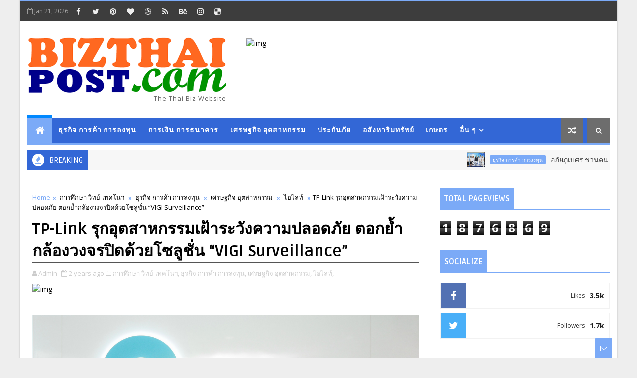

--- FILE ---
content_type: text/html; charset=UTF-8
request_url: https://www.bizthaipost.com/b/stats?style=BLACK_TRANSPARENT&timeRange=ALL_TIME&token=APq4FmDbuVId-AWe4fv7gftFwduLNi-jKbgHrkW-yBEYyukb2w4CRTP1f57v8s81lg4na4jPg1HqIbw7zPLGItT-iX50CphrdQ
body_size: 47
content:
{"total":1876869,"sparklineOptions":{"backgroundColor":{"fillOpacity":0.1,"fill":"#000000"},"series":[{"areaOpacity":0.3,"color":"#202020"}]},"sparklineData":[[0,87],[1,84],[2,83],[3,77],[4,75],[5,67],[6,91],[7,76],[8,65],[9,57],[10,76],[11,89],[12,63],[13,75],[14,76],[15,79],[16,77],[17,73],[18,84],[19,98],[20,100],[21,81],[22,68],[23,83],[24,71],[25,79],[26,71],[27,94],[28,80],[29,14]],"nextTickMs":33962}

--- FILE ---
content_type: text/javascript; charset=UTF-8
request_url: https://www.bizthaipost.com/feeds/posts/default/-/%E0%B9%84%E0%B8%AE%E0%B9%84%E0%B8%A5%E0%B8%97%E0%B9%8C?alt=json-in-script&max-results=10&callback=jQuery11100028548455860236688_1768968287936&_=1768968287937
body_size: 35682
content:
// API callback
jQuery11100028548455860236688_1768968287936({"version":"1.0","encoding":"UTF-8","feed":{"xmlns":"http://www.w3.org/2005/Atom","xmlns$openSearch":"http://a9.com/-/spec/opensearchrss/1.0/","xmlns$blogger":"http://schemas.google.com/blogger/2008","xmlns$georss":"http://www.georss.org/georss","xmlns$gd":"http://schemas.google.com/g/2005","xmlns$thr":"http://purl.org/syndication/thread/1.0","id":{"$t":"tag:blogger.com,1999:blog-7551398994791049254"},"updated":{"$t":"2026-01-20T16:24:01.607+07:00"},"category":[{"term":"ไฮไลท์"},{"term":"ธุรกิจ การค้า การลงทุน"},{"term":"สังคม-CSR ศิลปะ วัฒนธรรม"},{"term":"การศึกษา วิทย์-เทคโนฯ"},{"term":"ท่องเที่ยว กีฬา อากาศ"},{"term":"เศรษฐกิจ อุตสาหกรรม"},{"term":"สาธารณสุข"},{"term":"บันเทิง"},{"term":"​"},{"term":"สิ่งแวดล้อม"},{"term":"การเงิน การธนาคาร"},{"term":"อสังหาริมทรัพย์"},{"term":"เกษตร"},{"term":"ประชาสัมพันธ์"},{"term":"ไอที ดิจิทัล"},{"term":"พลังงาน"},{"term":"ยนตรกรรม"},{"term":"ไอที"},{"term":"สังคม"},{"term":"ประกันภัย"},{"term":"ท่องเที่ยว"},{"term":"การศึกษา วิทย์-เทคโนโลยี"},{"term":"อาเซียน ต่างประเทศ"},{"term":"ราชการ"},{"term":"CSR ศิลปะ วัฒนธรรม"},{"term":"เศรษฐกิจ"},{"term":"เอสเอ็มอี สตาร์ทอัพ"},{"term":"สังคม-CSR ศิลปะวัฒนธรรม"},{"term":"ท่องเที่ยว กีฬา"},{"term":"ธุรกิจ การค้า"},{"term":"7"},{"term":"CSR ศิลปะ วัฒ"},{"term":"MV"},{"term":"Video"},{"term":"โลจิสติกส์"},{"term":"กีฬา"},{"term":"บุคคล"},{"term":"สัง"},{"term":"สัมพันธ์"},{"term":"1ๅ"},{"term":"การศึกษา"},{"term":"ธ"},{"term":"ธุรกิจ"},{"term":"อากาศ"},{"term":"ไฮไลท"},{"term":"CSR ศิลปะ66\/2ฟียยยยย"},{"term":"ท่องเที่ยว กีฬา อากา"},{"term":"ธุรกิจ การค้า การลงทุนอสังหาริมทรัพย์"},{"term":"ธุรกิจ การค้า การลงทุน​"},{"term":"ส"},{"term":"สังคม-CSR ศิลปะ วัฒนธรรม​"},{"term":"สังคมCSR ศิลปะ วัฒนธรรม"},{"term":"อาเซียน"},{"term":"เ"},{"term":"เกษตร​"},{"term":"ไ"},{"term":"ไฮไลท์​"},{"term":"่่ื​                                                .."},{"term":"​สังคม-CSR ศิลปะ วัฒนธรรม"},{"term":"​ไฮไลท์"}],"title":{"type":"text","$t":"BIZTHAI POST"},"subtitle":{"type":"html","$t":"The Thai Biz Website"},"link":[{"rel":"http://schemas.google.com/g/2005#feed","type":"application/atom+xml","href":"https:\/\/www.bizthaipost.com\/feeds\/posts\/default"},{"rel":"self","type":"application/atom+xml","href":"https:\/\/www.blogger.com\/feeds\/7551398994791049254\/posts\/default\/-\/%E0%B9%84%E0%B8%AE%E0%B9%84%E0%B8%A5%E0%B8%97%E0%B9%8C?alt=json-in-script\u0026max-results=10"},{"rel":"alternate","type":"text/html","href":"https:\/\/www.bizthaipost.com\/search\/label\/%E0%B9%84%E0%B8%AE%E0%B9%84%E0%B8%A5%E0%B8%97%E0%B9%8C"},{"rel":"hub","href":"http://pubsubhubbub.appspot.com/"},{"rel":"next","type":"application/atom+xml","href":"https:\/\/www.blogger.com\/feeds\/7551398994791049254\/posts\/default\/-\/%E0%B9%84%E0%B8%AE%E0%B9%84%E0%B8%A5%E0%B8%97%E0%B9%8C\/-\/%E0%B9%84%E0%B8%AE%E0%B9%84%E0%B8%A5%E0%B8%97%E0%B9%8C?alt=json-in-script\u0026start-index=11\u0026max-results=10"}],"author":[{"name":{"$t":"Admin"},"uri":{"$t":"http:\/\/www.blogger.com\/profile\/03199766780493454125"},"email":{"$t":"noreply@blogger.com"},"gd$image":{"rel":"http://schemas.google.com/g/2005#thumbnail","width":"16","height":"16","src":"https:\/\/img1.blogblog.com\/img\/b16-rounded.gif"}}],"generator":{"version":"7.00","uri":"http://www.blogger.com","$t":"Blogger"},"openSearch$totalResults":{"$t":"2440"},"openSearch$startIndex":{"$t":"1"},"openSearch$itemsPerPage":{"$t":"10"},"entry":[{"id":{"$t":"tag:blogger.com,1999:blog-7551398994791049254.post-3710218179369408062"},"published":{"$t":"2026-01-19T22:02:00.003+07:00"},"updated":{"$t":"2026-01-19T22:16:33.387+07:00"},"category":[{"scheme":"http://www.blogger.com/atom/ns#","term":"ธุรกิจ การค้า การลงทุน"},{"scheme":"http://www.blogger.com/atom/ns#","term":"สังคม-CSR ศิลปะ วัฒนธรรม"},{"scheme":"http://www.blogger.com/atom/ns#","term":"ไฮไลท์"},{"scheme":"http://www.blogger.com/atom/ns#","term":"​"}],"title":{"type":"text","$t":"RADO เผยโฉม “True Square Skeleton”"},"content":{"type":"html","$t":"\u003Cdiv\u003E\u003Cdiv class=\"separator\" style=\"clear: both; text-align: center;\"\u003E\u003Cb style=\"text-align: left;\"\u003E\u003Cdiv class=\"separator\" style=\"clear: both; text-align: center;\"\u003E\u003Ca href=\"https:\/\/blogger.googleusercontent.com\/img\/b\/R29vZ2xl\/AVvXsEi4ipcIyRHS9-6UNJuCdf_SvE0wiHZdYDkRz0WQCrwFMINeTdK33DZjvk-Gi_KGqDH8bz_tkzXAwf6qmL4Ixd9sp6aO6UFlO6joh6zz16XkbG32S2iCsueWV-sPAGcHLtRN73l1pT4KtFLj417uNXKEr2lc3SGa1fsJeEKx5-h7SKKuFSdDIBdMfvi1W6uo\/s2507\/1000177515.jpg\" imageanchor=\"1\" style=\"clear: left; float: left; margin-bottom: 1em; margin-right: 1em;\"\u003E\u003Cimg border=\"0\" data-original-height=\"1672\" data-original-width=\"2507\" src=\"https:\/\/blogger.googleusercontent.com\/img\/b\/R29vZ2xl\/AVvXsEi4ipcIyRHS9-6UNJuCdf_SvE0wiHZdYDkRz0WQCrwFMINeTdK33DZjvk-Gi_KGqDH8bz_tkzXAwf6qmL4Ixd9sp6aO6UFlO6joh6zz16XkbG32S2iCsueWV-sPAGcHLtRN73l1pT4KtFLj417uNXKEr2lc3SGa1fsJeEKx5-h7SKKuFSdDIBdMfvi1W6uo\/s16000\/1000177515.jpg\" \/\u003E\u003C\/a\u003E\u003C\/div\u003E\u003Cbr \/\u003ERADO เผยโฉม “True Square Skeleton”\u003C\/b\u003E\u003Cspan style=\"text-align: left;\"\u003E\u0026nbsp;\u003C\/span\u003E\u003Cb style=\"text-align: left;\"\u003Eเชิญสัมผัสศิลปะแห่งกลไก และความลับของหัวใจสำคัญแห่งเรือนเวลา\u003C\/b\u003E\u003C\/div\u003E\u003C\/div\u003E\u003Cdiv\u003E\u003Cbr \/\u003E\u003C\/div\u003E\u003Cdiv\u003E\u003Cb\u003ERADO\u003C\/b\u003E แบรนด์นาฬิกาชั้นนำจากสวิตเซอร์แลนด์ ตอกย้ำความเป็นผู้เชี่ยวชาญด้านวัสดุ ดีไซน์อันทันสมัย และศิลปะแห่งการออกแบบกลไกเปลือย ซึ่งถือเป็นดีเอ็นเอสำคัญของแบรนด์ เปิดตัว Rado True Square Skeleton รุ่นใหม่ล่าสุด R27124702 ที่ผสมผสานตัวเรือนรูปทรงสี่เหลี่ยมจัตุรัสอันเป็นไอคอนของคอลเลกชัน เข้ากับขีดบอกเวลาประดับเพชรบาเก็ต 12เม็ด ที่โอบล้อมกลไกการเดินแบบเปลือยอย่างงดงาม ความสง่างามของเพชรบาเก็ตที่เปล่งประกายอย่างเนียนตา ดึงดูดทุกสายตา\u0026nbsp; \u0026nbsp;ไปยังช่องเปิดซึ่งเผยให้เห็นหัวใจสำคัญของกลไกการเดิน และสร้างความผูกพันอันลึกซึ้งยิ่งขึ้นระหว่างเจ้าของกับเรือนเวลา\u0026nbsp; \u0026nbsp; \u0026nbsp; \u0026nbsp; \u0026nbsp; \u0026nbsp; \u0026nbsp;บนข้อมือของตน\u003C\/div\u003E\u003Cdiv\u003E\u003Cbr \/\u003E\u003C\/div\u003E\u003Cdiv\u003Eเพชรบาเก็ตรูปทรงสี่เหลี่ยมผืนผ้าดูดีมีระดับ เพรียวบาง และงดงามเหนือกาลเวลา ถูกจัดวางจำนวน 4 เม็ด ล้อมรอบหน้าปัด\u0026nbsp; \u0026nbsp; ในตำแหน่ง 3, 6, 9 และ 12 นาฬิกา ขณะที่อีก 8 ตำแหน่งทำหน้าที่เป็นหลักชั่วโมง ดีไซน์รูปทรงสี่เหลี่ยมจัตุรัสอันโดดเด่น\u0026nbsp; \u0026nbsp; \u0026nbsp; \u0026nbsp; \u0026nbsp; \u0026nbsp; \u0026nbsp; ช่วยเพิ่มความแวววาวภายใต้กระจกคริสตัลแซฟไฟร์ที่เคลือบสารป้องกันแสงสะท้อนทั้งสองด้าน เพชรบาเก็ตอันสง่างามเหล่านี้เล่นแสงระยิบระยับอย่างแนบเนียน ส่งให้หน้าปัดส่องประกาย และดึงดูดทุกสายตาให้จับจ้องไปยังหัวใจสำคัญของกลไกการเดินด้านข้างของหน้าปัดเก็บงานด้วยการปัดเงาในแนวนอนและเคลือบสีแอนทราไซต์ ขณะที่ด้านตรงข้ามสามารถมองเห็นได้ชัดเจนผ่านคริสตัลแซฟไฟร์บริเวณฝาหลังไทเทเนียม มาในโทนสีนิกเกิล เส้นคู่ขนานที่แบ่งหน้าปัดออกเป็นสามส่วน ช่วยขับเน้นความกลมกลืนทางเรขาคณิตและรายละเอียดสำคัญของกลไกการเดิน ตัวเรือนและสายนาฬิกาที่มีโครงสร้างแบบชิ้นเดียว ผลิตจากไฮเทคเซรามิกสีดำขัดเงาเรียบเนียน ตัดกับหน้าปัดเคลือบแลกเกอร์สีดำ เพชรบาเก็ต และกลไกการเดินแบบเปลือยได้อย่างงดงาม พร้อมมอบสัมผัสแห่งความสบายที่ยากจะเทียบได้\u003Cdiv class=\"separator\" style=\"clear: both; text-align: center;\"\u003E\u003Ca href=\"https:\/\/blogger.googleusercontent.com\/img\/b\/R29vZ2xl\/AVvXsEitOTdvoMMq9-cBv6U5Ijy1koXzlVw5yD8FAl711cp6-dQ39jOP6EXv7WNxKlHgUjdGFkRQa1DTf3L5ul-lPt_h9s4c-PuYtY5O9fJBYkR86ue8admAxzSt1myQmq9k8rBkfGkGEh14AcUrdgnpZ2i5PqGEVfAZTp_XUhPw4zHnih7v8gZtoEZ4lKB0Cgbt\/s1002\/1000177517.jpg\" imageanchor=\"1\" style=\"margin-left: 1em; margin-right: 1em;\"\u003E\u003Cimg border=\"0\" data-original-height=\"1002\" data-original-width=\"668\" src=\"https:\/\/blogger.googleusercontent.com\/img\/b\/R29vZ2xl\/AVvXsEitOTdvoMMq9-cBv6U5Ijy1koXzlVw5yD8FAl711cp6-dQ39jOP6EXv7WNxKlHgUjdGFkRQa1DTf3L5ul-lPt_h9s4c-PuYtY5O9fJBYkR86ue8admAxzSt1myQmq9k8rBkfGkGEh14AcUrdgnpZ2i5PqGEVfAZTp_XUhPw4zHnih7v8gZtoEZ4lKB0Cgbt\/s16000\/1000177517.jpg\" \/\u003E\u003C\/a\u003E\u003C\/div\u003E\u003Cbr \/\u003E\u003C\/div\u003E\u003Cdiv\u003Eเรือนเวลาทรงสี่เหลี่ยมจัตุรัสที่มีมุมโค้งมนอย่างมีเสน่ห์นี้ ขับเคลื่อนด้วย กลไกการเดิน Rado คาลิเบอร์ R808 แบบเปลือยอันงดงาม เป็นกลไกออโตเมติกที่ประกอบด้วยอัญมณี 25 เม็ด มาพร้อมเข็มนาฬิกา 3 เข็ม และแฮร์สปริง Nivachron™ ที่ช่วยป้องกันสนามแม่เหล็ก เสริมคุณสมบัติในการกันกระแทก ทนทานต่อการเปลี่ยนแปลงของอุณหภูมิ และเพิ่มประสิทธิภาพในการป้องกันสนามแม่เหล็กได้ดียิ่งขึ้น อีกทั้งยังสำรองพลังงานได้นานถึง 80 ชั่วโมงอย่างน่าทึ่ง การทดสอบความแม่นยำในห้าตำแหน่ง ช่วยยกระดับทั้งความเที่ยงตรงและความน่าเชื่อถือของนาฬิกา\u003C\/div\u003E\u003Cdiv\u003E\u003Cbr \/\u003E\u003C\/div\u003E\u003Cdiv\u003ERado True Square Skeleton รุ่นใหม่ เชื้อเชิญให้คุณก้าวเข้าสู่โลกแห่งกลไกการเดินอันน่าทึ่ง สัมผัสความรู้สึกตื่นเต้นเร้าใจ\u0026nbsp; \u0026nbsp; \u0026nbsp; \u0026nbsp; \u0026nbsp; \u0026nbsp; \u0026nbsp;ที่ทวีคูณขึ้นเรื่อยๆ เมื่อได้เรียนรู้ความลับของผู้จับเวลาที่มีเสน่ห์และสลับซับซ้อน จับตาดู ใช้หัวใจฟัง และสัมผัสจังหวะของหัวใจ ที่กำลังเต้นอยู่ภายในนาฬิกาบนข้อมือ และหัวใจที่กำลังเต้นแรงของคุณ\u003C\/div\u003E\u003Cdiv\u003E\u003Cbr \/\u003E\u003C\/div\u003E\u003Cdiv\u003Eข้อมูลเกี่ยวกับไฮเทคเซรามิก\u003C\/div\u003E\u003Cdiv\u003Eไฮเทคเซรามิก คือสัญลักษณ์แห่งประสบการณ์และสถานะของ Rado ในฐานะผู้เชี่ยวชาญด้านวัสดุอย่างแท้จริง วัสดุชนิดนี้ไม่เพียงมีความทนทานสูงและคุณสมบัติในการป้องกันรอยขีดข่วนที่โดดเด่นเท่านั้น แต่ยังมีน้ำหนักเบา สัมผัสนุ่มนวล และสามารถปรับให้เข้ากับอุณหภูมิร่างกายของผู้สวมใส่ได้อย่างรวดเร็ว จึงให้ความรู้สึกเสมือนเป็นส่วนหนึ่งของตัวตนผู้สวมใส่ และนั่นคือที่มาของคำกล่าวว่า “Feel it!”\u003C\/div\u003E\u003Cdiv\u003E\u003Cbr \/\u003E\u003C\/div\u003E\u003Cdiv\u003ERado เริ่มนำไฮเทคเซรามิกมาใช้ครั้งแรกในปี 1986 หลังการวิจัยและพัฒนาอย่างต่อเนื่องภายใต้มาตรฐานที่เข้มงวด กระบวนการผลิตเริ่มจากผงแร่เซอร์โคเนียมออกไซด์ความบริสุทธิ์สูง ผ่านการปรับเทียบอย่างละเอียด ก่อนผสมกับตัวกลางพลาสติกที่พัฒนาขึ้นเป็นพิเศษ และฉีดเข้าสู่แม่พิมพ์ที่มีความแม่นยำภายใต้แรงดันประมาณ 1,000 บาร์ จากนั้นแม่พิมพ์จะ\u0026nbsp; \u0026nbsp; \u0026nbsp;ถูกอบและทำให้เย็นลง ก่อนนำสารตัวกลางออกด้วยกระบวนการทางเคมี แล้วนำแบบเซรามิกไปเผาผนึกอีกครั้งที่อุณหภูมิ\u0026nbsp; \u0026nbsp; \u0026nbsp; \u0026nbsp; \u0026nbsp; \u0026nbsp; สูงถึง 1,450°C ขั้นตอนการควบคุมที่แม่นยำนี้ ทำให้อณูของวัสดุหลอมรวมกันจนเกิดความหนาแน่นและความแข็งที่สูงกว่า\u0026nbsp; \u0026nbsp; \u0026nbsp; \u0026nbsp; \u0026nbsp; \u0026nbsp; เซรามิกทั่วไปอย่างมาก ส่งผลให้ได้วัสดุที่มีค่าความแข็งถึง 1,250 บนมาตราส่วน Vickers ซึ่งสามารถนำไปกลึงและตกแต่งผิวด้วยเครื่องมือเพชร เพื่อพร้อมสำหรับการประกอบเป็นนาฬิกา Rado\u003C\/div\u003E\u003Cdiv\u003E\u003Cbr \/\u003E\u003C\/div\u003E\u003Cdiv\u003E\u003Cbr \/\u003E\u003C\/div\u003E\u003Cdiv\u003ERado True Square Skeleton\u0026nbsp;\u003C\/div\u003E\u003Cdiv\u003E\u003Cbr \/\u003E\u003C\/div\u003E\u003Cdiv\u003Eหมายเลขอ้างอิง: R27124702\u003C\/div\u003E\u003Cdiv\u003Eกลไกการเดิน: \u003Cspan style=\"white-space: pre;\"\u003E\t\u003C\/span\u003Eกลไกออโตเมติก Rado คาลิเบอร์ R808 ประกอบด้วยอัญมณี 25 เม็ด มาพร้อมเข็มนาฬิกา 3 เข็ม สำรองพลังงานได้นานสูงสุด 80 ชั่วโมง เสริมด้วยแฮร์สปริง Nivachron™ ที่ช่วยป้องกันสนามแม่เหล็ก เพิ่มความทนทานต่อแรงกระแทกและการเปลี่ยนแปลงของอุณหภูมิ กลไกผ่านการทดสอบความแม่นยำใน 5 ตำแหน่ง ซึ่งสูงกว่ามาตรฐานทั่วไป เพื่อยกระดับความเที่ยงตรงในการใช้งาน\u003C\/div\u003E\u003Cdiv\u003Eตัวเรือน:\u003Cspan style=\"white-space: pre;\"\u003E\t\u003C\/span\u003Eตัวเรือนและเม็ดมะยมผลิตจากไฮเทคเซรามิกสีดำขัดเงา โครงสร้างแบบชิ้นเดียว\u0026nbsp;\u003C\/div\u003E\u003Cdiv\u003Eพร้อมฝาหลังไทเทเนียมพ่นทรายเคลือบ PVD สีดำ ประดับด้วยคริสตัลแซฟไฟร์\u003C\/div\u003E\u003Cdiv\u003E\u003Cbr \/\u003E\u003C\/div\u003E\u003Cdiv\u003Eกระจกคริสตัลแซฟไฟร์แบบแบน เคลือบสารป้องกันแสงสะท้อนทั้งสองด้าน พร้อมโลโก้ Rado สีขาว\u003C\/div\u003E\u003Cdiv\u003Eกันน้ำได้ลึกถึง 5 บาร์ (50 เมตร)\u003C\/div\u003E\u003Cdiv\u003Eหน้าปัด:\u003Cspan style=\"white-space: pre;\"\u003E\t\t\u003C\/span\u003Eเคลือบแลกเกอร์สีดำ ประดับเพชร Jubilé\u003C\/div\u003E\u003Cdiv\u003E– เพชรบาเก็ตรูปทรงสี่เหลี่ยมคางหมู 4 เม็ด (100\/125\/370, Top Wesselton, VVS) น้ำหนักรวม 0.080 กะรัต\u003C\/div\u003E\u003Cdiv\u003E– เพชรบาเก็ตรูปทรงสี่เหลี่ยมคางหมู 8 เม็ด (100\/125\/370, Top Wesselton, VVS) น้ำหนักรวม 0.296 กะรัต\u003C\/div\u003E\u003Cdiv\u003Eเข็มนาฬิกา:\u003Cspan style=\"white-space: pre;\"\u003E\t\u003C\/span\u003Eเข็มชั่วโมงและเข็มนาทีเคลือบแลกเกอร์สีดำ\u003C\/div\u003E\u003Cdiv\u003Eเข็มวินาทีสีโรเดียม\u003C\/div\u003E\u003Cdiv\u003Eสายนาฬิกา:\u003Cspan style=\"white-space: pre;\"\u003E\t\u003C\/span\u003Eสายนาฬิกาไฮเทคเซรามิกสีดำขัดเงา\u003C\/div\u003E\u003Cdiv\u003Eบานพับล็อกแบบพับ 3 ทบ ผลิตจากไทเทเนียม\u003C\/div\u003E\u003Cdiv\u003Eขนาด:\u003Cspan style=\"white-space: pre;\"\u003E\t\t\u003C\/span\u003E38.0 x 44.2 x 9.7 มิลลิเมตร (ยาว x กว้าง x สูง)\u003C\/div\u003E\u003Cdiv\u003E\u003Cbr \/\u003E\u003C\/div\u003E"},"link":[{"rel":"replies","type":"application/atom+xml","href":"https:\/\/www.bizthaipost.com\/feeds\/3710218179369408062\/comments\/default","title":"Post Comments"},{"rel":"replies","type":"text/html","href":"https:\/\/www.bizthaipost.com\/2026\/01\/rado-true-square-skeleton.html#comment-form","title":"0 Comments"},{"rel":"edit","type":"application/atom+xml","href":"https:\/\/www.blogger.com\/feeds\/7551398994791049254\/posts\/default\/3710218179369408062"},{"rel":"self","type":"application/atom+xml","href":"https:\/\/www.blogger.com\/feeds\/7551398994791049254\/posts\/default\/3710218179369408062"},{"rel":"alternate","type":"text/html","href":"https:\/\/www.bizthaipost.com\/2026\/01\/rado-true-square-skeleton.html","title":"RADO เผยโฉม “True Square Skeleton”"}],"author":[{"name":{"$t":"Admin"},"uri":{"$t":"http:\/\/www.blogger.com\/profile\/03199766780493454125"},"email":{"$t":"noreply@blogger.com"},"gd$image":{"rel":"http://schemas.google.com/g/2005#thumbnail","width":"16","height":"16","src":"https:\/\/img1.blogblog.com\/img\/b16-rounded.gif"}}],"media$thumbnail":{"xmlns$media":"http://search.yahoo.com/mrss/","url":"https:\/\/blogger.googleusercontent.com\/img\/b\/R29vZ2xl\/AVvXsEi4ipcIyRHS9-6UNJuCdf_SvE0wiHZdYDkRz0WQCrwFMINeTdK33DZjvk-Gi_KGqDH8bz_tkzXAwf6qmL4Ixd9sp6aO6UFlO6joh6zz16XkbG32S2iCsueWV-sPAGcHLtRN73l1pT4KtFLj417uNXKEr2lc3SGa1fsJeEKx5-h7SKKuFSdDIBdMfvi1W6uo\/s72-c\/1000177515.jpg","height":"72","width":"72"},"thr$total":{"$t":"0"}},{"id":{"$t":"tag:blogger.com,1999:blog-7551398994791049254.post-502619610343702305"},"published":{"$t":"2026-01-19T20:46:00.004+07:00"},"updated":{"$t":"2026-01-19T20:47:26.238+07:00"},"category":[{"scheme":"http://www.blogger.com/atom/ns#","term":"สังคม-CSR ศิลปะ วัฒนธรรม"},{"scheme":"http://www.blogger.com/atom/ns#","term":"ไฮไลท์"}],"title":{"type":"text","$t":"มูลนิธิป่อเต็กตึ๊ง หน่วยงานในเครือ เข้าวางพวงมาลากราบถวายบังคมพระบรมศพฯ"},"content":{"type":"html","$t":"\u003Cdiv class=\"wp-block-image\" style=\"background-color: white; border: 0px; color: #666666; font-family: Titillium, Arial, sans-serif; font-feature-settings: inherit; font-kerning: inherit; font-language-override: inherit; font-optical-sizing: inherit; font-size-adjust: inherit; font-size: 15px; font-stretch: inherit; font-variant-alternates: inherit; font-variant-east-asian: inherit; font-variant-emoji: inherit; font-variant-numeric: inherit; font-variant-position: inherit; font-variation-settings: inherit; line-height: inherit; margin: 0px; padding: 0px; vertical-align: baseline;\"\u003E\u003Cfigure class=\"aligncenter size-large\" style=\"border: 0px; clear: both; display: table; font: inherit; margin: 0px auto; padding: 0px; vertical-align: baseline;\"\u003E\u003Cimg alt=\"\" class=\"wp-image-227059\" decoding=\"async\" height=\"532\" loading=\"lazy\" sizes=\"(max-width: 800px) 100vw, 800px\" src=\"https:\/\/www.thinsiam.com\/wp-content\/uploads\/2026\/01\/93677-1-800x532.jpg\" srcset=\"https:\/\/www.thinsiam.com\/wp-content\/uploads\/2026\/01\/93677-1-800x532.jpg 800w, https:\/\/www.thinsiam.com\/wp-content\/uploads\/2026\/01\/93677-1-300x200.jpg 300w, https:\/\/www.thinsiam.com\/wp-content\/uploads\/2026\/01\/93677-1-768x511.jpg 768w, https:\/\/www.thinsiam.com\/wp-content\/uploads\/2026\/01\/93677-1.jpg 1024w\" style=\"border: 0px; box-sizing: border-box; font: inherit; height: auto; margin: 0px; max-width: 100%; padding: 0px; vertical-align: bottom;\" width=\"800\" \/\u003E\u003C\/figure\u003E\u003C\/div\u003E\u003Cp style=\"background-color: white; border: 0px; color: #666666; font-family: Titillium, Arial, sans-serif; font-feature-settings: inherit; font-kerning: inherit; font-language-override: inherit; font-optical-sizing: inherit; font-size-adjust: inherit; font-size: 15px; font-stretch: inherit; font-variant-alternates: inherit; font-variant-east-asian: inherit; font-variant-emoji: inherit; font-variant-numeric: inherit; font-variant-position: inherit; font-variation-settings: inherit; line-height: inherit; margin: 0px 0px 1em; padding: 0px; vertical-align: baseline;\"\u003E\u003Cspan style=\"font-family: inherit; font-size: inherit; font-style: inherit; font-variant-caps: inherit; font-variant-ligatures: inherit;\"\u003Eมูล\u003C\/span\u003E\u003Cspan style=\"font-family: inherit; font-size: inherit; font-style: inherit; font-variant-caps: inherit; font-variant-ligatures: inherit; font-weight: 600;\"\u003Eนิธิป่อเต็กตึ๊ง นำคณะกรรมการมูลนิธิฯ และหน่วยงานในเครือ เข้าวางพวงมาลาและกราบถวายบังคมพระบรมศพสมเด็จพระนางเจ้าสิริกิติ์ พระบรมราชินีนาถ พระบรมราชชนนีพันปีหลวง ด้วยสำนึกในพระมหากรุณาธิคุณอันหาที่สุดมิได้ ณ พระที่นั่งดุสิตมหาปราสาท ในพระบรมมหาราชวัง\u003C\/span\u003E\u003C\/p\u003E\u003Cdiv class=\"wp-block-image\" style=\"background-color: white; border: 0px; color: #666666; font-family: Titillium, Arial, sans-serif; font-feature-settings: inherit; font-kerning: inherit; font-language-override: inherit; font-optical-sizing: inherit; font-size-adjust: inherit; font-size: 15px; font-stretch: inherit; font-variant-alternates: inherit; font-variant-east-asian: inherit; font-variant-emoji: inherit; font-variant-numeric: inherit; font-variant-position: inherit; font-variation-settings: inherit; line-height: inherit; margin: 0px; padding: 0px; vertical-align: baseline;\"\u003E\u003Cfigure class=\"aligncenter size-large\" style=\"border: 0px; clear: both; display: table; font: inherit; margin: 0px auto; padding: 0px; vertical-align: baseline;\"\u003E\u003Cimg alt=\"\" class=\"wp-image-227061\" decoding=\"async\" height=\"532\" sizes=\"(max-width: 800px) 100vw, 800px\" src=\"https:\/\/www.thinsiam.com\/wp-content\/uploads\/2026\/01\/93680-1-800x532.jpg\" srcset=\"https:\/\/www.thinsiam.com\/wp-content\/uploads\/2026\/01\/93680-1-800x532.jpg 800w, https:\/\/www.thinsiam.com\/wp-content\/uploads\/2026\/01\/93680-1-300x200.jpg 300w, https:\/\/www.thinsiam.com\/wp-content\/uploads\/2026\/01\/93680-1-768x511.jpg 768w, https:\/\/www.thinsiam.com\/wp-content\/uploads\/2026\/01\/93680-1.jpg 1024w\" style=\"border: 0px; box-sizing: border-box; font: inherit; height: auto; margin: 0px; max-width: 100%; padding: 0px; vertical-align: bottom;\" width=\"800\" \/\u003E\u003C\/figure\u003E\u003C\/div\u003E\u003Cdiv class=\"wp-block-image\" style=\"background-color: white; border: 0px; color: #666666; font-family: Titillium, Arial, sans-serif; font-feature-settings: inherit; font-kerning: inherit; font-language-override: inherit; font-optical-sizing: inherit; font-size-adjust: inherit; font-size: 15px; font-stretch: inherit; font-variant-alternates: inherit; font-variant-east-asian: inherit; font-variant-emoji: inherit; font-variant-numeric: inherit; font-variant-position: inherit; font-variation-settings: inherit; line-height: inherit; margin: 0px; padding: 0px; vertical-align: baseline;\"\u003E\u003Cfigure class=\"aligncenter size-large\" style=\"border: 0px; clear: both; display: table; font: inherit; margin: 0px auto; padding: 0px; vertical-align: baseline;\"\u003E\u003Cimg alt=\"\" class=\"wp-image-227062\" decoding=\"async\" height=\"570\" sizes=\"(max-width: 800px) 100vw, 800px\" src=\"https:\/\/www.thinsiam.com\/wp-content\/uploads\/2026\/01\/93682-1-800x570.jpg\" srcset=\"https:\/\/www.thinsiam.com\/wp-content\/uploads\/2026\/01\/93682-1-800x570.jpg 800w, https:\/\/www.thinsiam.com\/wp-content\/uploads\/2026\/01\/93682-1-300x214.jpg 300w, https:\/\/www.thinsiam.com\/wp-content\/uploads\/2026\/01\/93682-1-768x548.jpg 768w, https:\/\/www.thinsiam.com\/wp-content\/uploads\/2026\/01\/93682-1.jpg 1024w\" style=\"border: 0px; box-sizing: border-box; font: inherit; height: auto; margin: 0px; max-width: 100%; padding: 0px; vertical-align: bottom;\" width=\"800\" \/\u003E\u003C\/figure\u003E\u003C\/div\u003E\u003Cp style=\"background-color: white; border: 0px; color: #666666; font-family: Titillium, Arial, sans-serif; font-feature-settings: inherit; font-kerning: inherit; font-language-override: inherit; font-optical-sizing: inherit; font-size-adjust: inherit; font-size: 15px; font-stretch: inherit; font-variant-alternates: inherit; font-variant-east-asian: inherit; font-variant-emoji: inherit; font-variant-numeric: inherit; font-variant-position: inherit; font-variation-settings: inherit; line-height: inherit; margin: 0px 0px 1em; padding: 0px; vertical-align: baseline;\"\u003E\u003Cbr \/\u003Eวันนี้ (วันจันทร์ที่ 19 มกราคม พ.ศ. 2569) มูลนิธิป่อเต็กตึ๊ง นำโดย นายสัก กอแสงเรือง รองประธานกรรมการ นายวิชิต ชินวงศ์วรกุล รองประธานกรรมการ นางศิริกุล โอภาสวงศ์ กรรมการและเลขาธิการ นำคณะกรรมการมูลนิธิป่อเต็กตึ๊ง และเจ้าหน้าที่บริหารมูลนิธิฯ พร้อมหน่วยงานในเครือ เข้าวางพวงมาลาและกราบถวายบังคมพระบรมศพสมเด็จพระนางเจ้าสิริกิติ์ พระบรมราชินีนาถ พระบรมราชชนนีพันปีหลวง ด้วยสำนึกในพระมหากรุณาธิคุณอันหาที่สุดมิได้ ณ พระที่นั่งดุสิตมหาปราสาท ในพระบรมมหาราชวัง\u003C\/p\u003E\u003Cp style=\"background-color: white; border: 0px; color: #666666; font-family: Titillium, Arial, sans-serif; font-feature-settings: inherit; font-kerning: inherit; font-language-override: inherit; font-optical-sizing: inherit; font-size-adjust: inherit; font-size: 15px; font-stretch: inherit; font-variant-alternates: inherit; font-variant-east-asian: inherit; font-variant-emoji: inherit; font-variant-numeric: inherit; font-variant-position: inherit; font-variation-settings: inherit; line-height: inherit; margin: 0px 0px 1em; padding: 0px; vertical-align: baseline;\"\u003Eติดตามข่าวสารกิจกรรม การช่วยเหลือของมูลนิธิป่อเต็กตึ๊ง ได้ที่ เฟซบุ๊ก แฟนเพจwww.facebook.com\/atpohtecktung หรือดูรายละเอียดช่องทางที่สะดวกได้ที่ https:\/\/linktr.ee\/pohtecktung\u003Cbr \/\u003E.\u003Cbr \/\u003Eมูลนิธิป่อเต็กตึ๊ง ช่วยชีวิต รักษาชีวิต สร้างชีวิต”\u003C\/p\u003E\u003Ch3 class=\"wp-block-heading\" style=\"background-color: white; border: 0px; color: #444444; font-family: Titillium, Arial, sans-serif; font-feature-settings: inherit; font-kerning: inherit; font-language-override: inherit; font-optical-sizing: inherit; font-size-adjust: inherit; font-size: 1.5em; font-stretch: inherit; font-variant-alternates: inherit; font-variant-east-asian: inherit; font-variant-emoji: inherit; font-variant-numeric: inherit; font-variant-position: inherit; font-variation-settings: inherit; font-weight: 400; letter-spacing: -0.3px; line-height: 1.3em; margin: 0px 0px 14px; overflow-wrap: break-word; padding: 0px; vertical-align: baseline;\"\u003E#แอปพลิเคชัน และ #สายด่วน ป่อเต็กตึ๊ง1418\u003C\/h3\u003E"},"link":[{"rel":"replies","type":"application/atom+xml","href":"https:\/\/www.bizthaipost.com\/feeds\/502619610343702305\/comments\/default","title":"Post Comments"},{"rel":"replies","type":"text/html","href":"https:\/\/www.bizthaipost.com\/2026\/01\/blog-post_72.html#comment-form","title":"0 Comments"},{"rel":"edit","type":"application/atom+xml","href":"https:\/\/www.blogger.com\/feeds\/7551398994791049254\/posts\/default\/502619610343702305"},{"rel":"self","type":"application/atom+xml","href":"https:\/\/www.blogger.com\/feeds\/7551398994791049254\/posts\/default\/502619610343702305"},{"rel":"alternate","type":"text/html","href":"https:\/\/www.bizthaipost.com\/2026\/01\/blog-post_72.html","title":"มูลนิธิป่อเต็กตึ๊ง หน่วยงานในเครือ เข้าวางพวงมาลากราบถวายบังคมพระบรมศพฯ"}],"author":[{"name":{"$t":"Admin"},"uri":{"$t":"http:\/\/www.blogger.com\/profile\/03199766780493454125"},"email":{"$t":"noreply@blogger.com"},"gd$image":{"rel":"http://schemas.google.com/g/2005#thumbnail","width":"16","height":"16","src":"https:\/\/img1.blogblog.com\/img\/b16-rounded.gif"}}],"thr$total":{"$t":"0"}},{"id":{"$t":"tag:blogger.com,1999:blog-7551398994791049254.post-2438482307063130562"},"published":{"$t":"2026-01-19T15:23:00.003+07:00"},"updated":{"$t":"2026-01-19T15:23:17.842+07:00"},"category":[{"scheme":"http://www.blogger.com/atom/ns#","term":"ท่องเที่ยว กีฬา อากาศ"},{"scheme":"http://www.blogger.com/atom/ns#","term":"ธุรกิจ การค้า การลงทุน"},{"scheme":"http://www.blogger.com/atom/ns#","term":"อสังหาริมทรัพย์"},{"scheme":"http://www.blogger.com/atom/ns#","term":"ไฮไลท์"}],"title":{"type":"text","$t":"เซ็นทาราเปิดให้บริการโรงแรมแห่งแรกในเนปาลอย่างเป็นทางการ​ “หิมาลายัน ไฮด์อะเวย์ รีสอร์ท โพคารา เดอะ เซ็นทารา คอลเลคชั่น”"},"content":{"type":"html","$t":"\u003Cp\u003E\u003Cb\u003E\u003C\/b\u003E\u003C\/p\u003E\u003Cdiv class=\"separator\" style=\"clear: both; text-align: center;\"\u003E\u003Cb\u003E\u003Ca href=\"https:\/\/blogger.googleusercontent.com\/img\/b\/R29vZ2xl\/AVvXsEiH_KF-tCWAAfxOqsAxhyY_j0Q8DAkHwhxoocN-bU27tCRIHo9Ds6PN23Sg-zmZPZeXh33MQAnUccbqjdnqynaohyMQx0sYVV3h8GvAaLG64rfC0rQOWP8HnByqKTXIS-rwuTrx43m8lX5fk6NTEp4A5GNgVXnGMNPfomEmgO8XZANGff6RRzi0LSTAOHpm\/s1023\/1000177474.jpg\" imageanchor=\"1\" style=\"clear: left; float: left; margin-bottom: 1em; margin-right: 1em;\"\u003E\u003Cimg border=\"0\" data-original-height=\"682\" data-original-width=\"1023\" src=\"https:\/\/blogger.googleusercontent.com\/img\/b\/R29vZ2xl\/AVvXsEiH_KF-tCWAAfxOqsAxhyY_j0Q8DAkHwhxoocN-bU27tCRIHo9Ds6PN23Sg-zmZPZeXh33MQAnUccbqjdnqynaohyMQx0sYVV3h8GvAaLG64rfC0rQOWP8HnByqKTXIS-rwuTrx43m8lX5fk6NTEp4A5GNgVXnGMNPfomEmgO8XZANGff6RRzi0LSTAOHpm\/s16000\/1000177474.jpg\" \/\u003E\u003C\/a\u003E\u003C\/b\u003E\u003C\/div\u003E\u003Cb\u003E\u003Cbr \/\u003Eเซ็นทาราเปิดให้บริการโรงแรมแห่งแรกในเนปาลอย่างเป็นทางการ​ “หิมาลายัน ไฮด์อะเวย์ รีสอร์ท โพคารา เดอะ เซ็นทารา คอลเลคชั่น”\u0026nbsp;\u0026nbsp;รีสอร์ทสวยสงบท่ามกลางวิวขุนเขาที่ผสานธรรมชาติ สุขภาพ การผจญภัย และวัฒนธรรมเข้าด้วยกันอย่างงดงาม\u003C\/b\u003E\u003Cp\u003E\u003C\/p\u003E\u003Cp\u003E\u003Cbr \/\u003E\u003C\/p\u003E\u003Cp\u003Eโรงแรมและรีสอร์ทในเครือเซ็นทารา เครือโรงแรมชั้นนำของประเทศไทย ขยายธุรกิจสู่ตลาดต่างประเทศในจุดหมายปลายทางใหม่ ประกาศเปิดให้บริการโรงแรมแห่งแรกในเนปาล “หิมาลายัน ไฮด์อะเวย์ รีสอร์ท โพคารา เดอะ เซ็นทารา คอลเลคชั่น” อย่างเป็นทางการ\u0026nbsp;\u003C\/p\u003E\u003Cp\u003E\u003Cbr \/\u003E\u003C\/p\u003E\u003Cp\u003Eหิมาลายัน ไฮด์อะเวย์ รีสอร์ท โพคารา เดอะ เซ็นทารา คอลเลคชั่น ตั้งอยู่บนเนินเขาคัสกิโกต ห่างเมือง\u0026nbsp; \u0026nbsp; \u0026nbsp; \u0026nbsp; โพคาราเพียง 35 นาที นำเสนอประสบการณ์เข้าพักที่ผสานธรรมชาติ สุขภาพ และวัฒนธรรมเข้าด้วยกันอย่างน่าประทับใจ ท่ามกลางวิวสวยของเทือกเขาอันนาปุรณะและภูเขาฟิชเทลอันเลื่องชื่อ\u003C\/p\u003E\u003Cp\u003E\u003Cbr \/\u003E\u003C\/p\u003E\u003Cp\u003Eรีสอร์ทแห่งนี้มีห้องพัก ห้องสวีท และวิลลา ให้บริการทั้งหมด 42 ห้อง ซึ่งได้รับการออกแบบมาอย่างพิถีพิถัน และมีขนาดกว้างขว้าง เริ่มตั้งแต่ขนาด 75 ไปจนถึง 128 ตารางเมตร แต่ละห้องมาพร้อมสวนหรือระเบียงส่วนตัว ที่รวมความสะดวกสบายร่วมสมัยเข้ากับฝีมืองานไม้ท้องถิ่นในโทนสีอบอุ่นสบายตา เหมาะกับการเข้าพักทั้งสำหรับคู่รัก ครอบครัว และกลุ่มเพื่อน\u003C\/p\u003E\u003Cp\u003E\u0026nbsp;\u003C\/p\u003E\u003Cp\u003Eห้องพูลวิลลาหนึ่งห้องนอนของโรงแรมหิมาลายัน ไฮด์อะเวย์ รีสอร์ท โพคารา เดอะ เซ็นทารา คอลเลคชั่น\u003C\/p\u003E\u003Cp\u003E\u003Cbr \/\u003E\u003C\/p\u003E\u003Cp\u003Eหิมาลายัน ไฮด์อะเวย์ รีสอร์ท โพคารา เดอะ เซ็นทารา คอลเลคชั่น เป็นจุดหมายปลายทางที่มอบสุขภาพและการพักผ่อนอันสุดพิเศษผ่านการบริการหลากหลายของรีสอร์ท อาทิ เซนส์ บาย สปา เซ็นวารี, ซาวน่า, โยคะ, ฟิตเนส และสระว่ายน้ำกลางแจ้ง อีกทั้งยังมีสิ่งอำนวยความสะดวกอื่นๆ ให้ได้เลือกสรรอีกมากมาย อาทิ ห้องสมุด, จุดชมวิวที่ระเบียงชั้นดาดฟ้า, บริการเตาผิงกลางแจ้งสำหรับการนั่งชิล และห้องสำหรับจัดเลี้ยงสังสรรค์\u0026nbsp;\u003C\/p\u003E\u003Cp\u003E\u003Cbr \/\u003E\u003C\/p\u003E\u003Cp\u003Eนอกจากนั้น หิมาลายัน ไฮด์อะเวย์ รีสอร์ท โพคารา ยังนำเสนอประสบการณ์อาหารเลิศรสที่คัดสรรมาอย่างดี ตั้งแต่กลิ่นหอมเข้มข้นของเครื่องเทศเนปาลแท้ๆ ไปจนถึงเมนูอาหารนานาชาติยอดนิยม ณ หลากหลายห้องอาหารของรีสอร์ท อาทิ เดอะ บิสโทร (The Bistro) ห้องอาหารเมนูเนปาลดั้งเดิมและนานาชาติที่เปิดให้บริการตลอดทั้งวัน, ชูโล่ (Chulo) ห้องอาหารเฉพาะทางที่นำเสนอศิลปะอาหารทั่วเอเชีย ผสานเมนูสไตล์เนปาล อินเดีย จีน และไทยอย่างลงตัว รวมถึงซัมมิท (Summit) บาร์และเลาจน์ ริมสระน้ำกลางแจ้งท่ามกลางขุนเขาที่นำเสนอเมนูค็อกเทลและอาหารว่างแสนอร่อย และบ้านน้ำชา (Tea House) ที่ตั้งอยู่ท่ามกลางธรรมชาติอันเงียบสงบ นำเสนอชาชั้นเลิศจากแหล่งกำเนิดชั้นนำทั่วโลก อีกทั้งยังมีบริการอาหารภายในห้องพักสำหรับแขกผู้เข้าพักที่ต้องการความเป็นส่วนตัว\u003C\/p\u003E\u003Cp\u003E\u003Cbr \/\u003E\u003C\/p\u003E\u003Cp\u003Eรีสอร์ทแห่งนี้มอบประสบการณ์เข้าพักอย่างหลากหลาย ทั้งการผจญภัย มนต์เสน่ห์วัฒนธรรม และการพักผ่อน อาทิ การสำรวจเส้นทางเดินเขาอันงดงาม, ทัวร์หมู่บ้านซารางก๊อต (Sarangkot) พร้อมไกด์ ซึ่งเป็นจุดชมวิวที่โด่งดังของเมืองโพคารา, อันนาปุรณะ เบส แคมป์ เทรค หรือ ABC เทรคกิ้ง,\u0026nbsp; กระโดดร่มพารา\u0026nbsp; \u0026nbsp;ไกลดิ้ง (paragliding) และกิจกรรมผจญภัยมากมายที่เทือกเขาอันนะปุรณะ\u003C\/p\u003E\u003Cp\u003E\u003Cbr \/\u003E\u003C\/p\u003E\u003Cp\u003E“เรารู้สึกยินดีเป็นอย่างยิ่งที่ได้เปิดให้บริการหิมาลายัน ไฮด์อะเวย์ รีสอร์ท โพคารา เดอะ เซ็นทารา\u0026nbsp; \u0026nbsp; \u0026nbsp; \u0026nbsp; \u0026nbsp; \u0026nbsp; \u0026nbsp;คอลเลคชั่น อย่างเป็นทางการ” ประไพจิต ทองมา ผู้จัดการทั่วไป โรงแรมหิมาลายัน ไฮด์อะเวย์ รีสอร์ท โพคารา เดอะ เซ็นทารา คอลเลคชั่น กล่าว “รีสอร์ทแห่งนี้มอบความทรงจำอันล้ำค่าผ่านมนต์เสน่ห์ของเทือกเขาหิมาลัย การบริการอันอบอุ่นแบบไทย และวัฒนธรรมท้องถิ่น เข้าไว้ด้วยกันอย่างแสนพิเศษ เราเชื่อว่า แขกผู้เข้าพักจะประทับใจไปกับความงามทางธรรมชาติ ความเป็นส่วนตัว และประสบการณ์พักผ่อนที่แตกต่างของที่พักแห่งนี้”\u0026nbsp;\u003C\/p\u003E\u003Cp\u003E\u003Cbr \/\u003E\u003C\/p\u003E\u003Cp\u003E“หิมาลายัน ไฮด์อะเวย์ รีสอร์ท โพคารา สะท้อนความมุ่งมั่นของเซ็นทาราในการเติบโตโรงแรมภายใต้แบรนด์เดอะ เซ็นทารา คอลเลคชั่น สู่จุดหมายปลายทางใหม่ๆ อย่างไม่หยุดนิ่ง” เนียล หลี ผู้อำนวยการฝ่ายปฏิบัติการ ประจำแบรนด์เซ็นทารา รีเซิร์ฟ และเดอะ เซ็นทารา คอลเลคชั่น และผู้จัดการทั่วไป ประจำโรงแรมเซ็นทารา รีเซิร์ฟ สมุย กล่าว “รีสอร์ทแห่งนี้นำเสนอประสบการณ์เข้าพักอันมีเอกลักษณ์อย่างเหนือชั้นตามอัตลักษณ์ของแบรนด์เดอะ เซ็นทารา คอลเลคชั่น ที่มุ่งนำเสนอโรงแรมและรีสอร์ทที่มีลักษณะเฉพาะตัวอย่างโดดเด่น ผ่านการออกแบบ ความคิดสร้างสรรค์ และวัฒนธรรมท้องถิ่น เพื่อให้แขกผู้เข้าพักได้สัมผัสถึงประสบการณ์อันทรงคุณค่าของสถานที่ เสน่ห์ท้องถิ่นแบบดั้งเดิม พร้อมการพักผ่อนอย่างเหนือระดับ”\u003C\/p\u003E\u003Cp\u003E\u003Cbr \/\u003E\u003C\/p\u003E\u003Cp\u003E\u003Cbr \/\u003E\u003C\/p\u003E\u003Cp\u003Eหิมาลายัน ไฮด์อะเวย์ รีสอร์ท โพคารา เดอะ เซ็นทารา คอลเลคชั่น\u003C\/p\u003E\u003Cp\u003E\u003Cbr \/\u003E\u003C\/p\u003E\u003Cp\u003Eเพื่อฉลองการเปิดให้บริการ “หิมาลายัน ไฮด์อะเวย์ รีสอร์ท โพคารา เดอะ เซ็นทารา คอลเลคชั่น” อย่างเป็นทางการ เซ็นทารามอบข้อเสนอพิเศษช่วงเปิดตัว ด้วยแพ็กเกจพัก 3 คืน จ่าย 2 คืน และบริการรับ-ส่งสนามบินฟรี พร้อมส่วนลดเพิ่มเติม 15% และคะแนนสามเท่าสำหรับสมาชิก CentaraThe1 โดยลูกค้าสามารถจองข้อเสนอพิเศษช่วงเปิดตัวนี้ได้ ตั้งแต่วันนี้ ถึง 31 มีนาคม 2569 สำหรับการเข้าพักถึง 30 เมษายน 2569\u003C\/p\u003E\u003Cp\u003E\u003Cbr \/\u003E\u003C\/p\u003E\u003Cp\u003Eสามารถดูข้อมูลเพิ่มเติม และสำรองห้องพักภายใต้ข้อเสนอพิเศษช่วงเปิดตัว “หิมาลายัน ไฮด์อะเวย์ รีสอร์ท โพคารา เดอะ เซ็นทารา คอลเลคชั่น” ได้ที่ https:\/\/www.centarahotelsresorts.com\/the-centara-collection\/th\/hhn\u003C\/p\u003E\u003Cp\u003E\u003Cbr \/\u003E\u003C\/p\u003E\u003Cp\u003E*******************************\u003C\/p\u003E\u003Cp\u003Eเกี่ยวกับเซ็นทารา  \u0026nbsp;\u003C\/p\u003E\u003Cp\u003Eโรงแรมและรีสอร์ทในเครือเซ็นทารา เครือโรงแรมชั้นนำของประเทศไทย มีโรงแรมและรีสอร์ทภายใต้การบริหารของแบรนด์ ซึ่งตั้งอยู่ในแหล่งท่องเที่ยวที่สำคัญรวมทั้งสิ้น 84 แห่งทั่วโลก ได้แก่ ไทย มัลดีฟส์ เวียดนาม ลาว ญี่ปุ่น โอมาน กาตาร์ และสหรัฐอาหรับเอมิเรตส์ ซึ่งใช้ชื่อ 6 แบรนด์ ประกอบด้วย Centara Reserve • The Centara Collection • Centara Grand • Centara • Centara Life และ COSI ครอบคลุมตั้งแต่รีสอร์ทหรูบนเกาะที่เงียบสงบสำหรับครอบครัว ไปจนถึงโรงแรมไลฟ์สไตล์ในช่วงราคาที่จับต้องได้ ซึ่งผสมผสานกับนวัตกรรมทางเทคโนโลยีเพื่อการพักผ่อนที่ลงตัว\u0026nbsp;\u003C\/p\u003E\u003Cp\u003E \u0026nbsp;\u003C\/p\u003E\u003Cp\u003Eเซ็นทารามอบการต้อนรับที่อบอุ่นด้วยค่านิยมความเป็นไทยที่บรรจงถ่ายทอดสู่งานบริการ อาหารรสเลิศ สปา เพื่อการผ่อนคลายที่เยี่ยมยอด และให้ความสำคัญกับครอบครัว แบรนด์ภายใต้เครือเซ็นทารานำเอาวัฒนธรรมที่โดดเด่นและหลากหลายเข้ามาผสมผสานเพื่อให้บริการและตอบสนองนักเดินทางได้ทุกวัยและทุกไลฟ์สไตล์  \u0026nbsp;\u003C\/p\u003E\u003Cp\u003E  \u0026nbsp;\u003C\/p\u003E\u003Cp\u003Eเซ็นทารามุ่งมั่นที่จะก้าวสู่การเป็นหนึ่งใน 100 กลุ่มโรงแรมชั้นนำของโลก โดยเดินหน้าขยายสาขาไปยังทวีปและตลาดใหม่ๆ เซ็นทาราเติบโตอย่างต่อเนื่องและมั่นคงด้วยฐานของลูกค้าที่เหนียวแน่น ซึ่งจะได้พบกับบริการที่เป็นเอกลักษณ์ของเราในตำแหน่งที่ตั้งสำคัญๆ มากขึ้น บัตรสิทธิประโยชน์สำหรับสมาชิกเซ็นทารา เดอะวัน ยังช่วยให้สมาชิกทั่วโลกที่รักในเซ็นทาราได้อภิสิทธิ์ที่เหนือกว่า ข้อเสนอสุดพิเศษ และเสริมสร้างความจงรักภักดีต่อเซ็นทารา  \u0026nbsp;\u003C\/p\u003E\u003Cp\u003E  \u0026nbsp;\u003C\/p\u003E\u003Cp\u003Eติดตามข่าวสารของโรงแรมและรีสอร์ทในเครือเซ็นทาราได้ที่ www.centarahotelsresorts.com  \u0026nbsp;\u003C\/p\u003E\u003Cp\u003Eเฟซบุ๊ค  Facebook\u003Cspan style=\"white-space: pre;\"\u003E\t\u003C\/span\u003E อินสตาแกรม  Instagram\u003Cspan style=\"white-space: pre;\"\u003E\t\u003C\/span\u003E     ทวิตเตอร์  Twitter  \u003Cspan style=\"white-space: pre;\"\u003E\t\u003C\/span\u003Eลิงค์อิน    LinkedIn  \u0026nbsp;\u003C\/p\u003E\u003Cp\u003E\u003Cbr \/\u003E\u003C\/p\u003E\u003Cp\u003E\u003Cbr \/\u003E\u003C\/p\u003E"},"link":[{"rel":"replies","type":"application/atom+xml","href":"https:\/\/www.bizthaipost.com\/feeds\/2438482307063130562\/comments\/default","title":"Post Comments"},{"rel":"replies","type":"text/html","href":"https:\/\/www.bizthaipost.com\/2026\/01\/blog-post_19.html#comment-form","title":"0 Comments"},{"rel":"edit","type":"application/atom+xml","href":"https:\/\/www.blogger.com\/feeds\/7551398994791049254\/posts\/default\/2438482307063130562"},{"rel":"self","type":"application/atom+xml","href":"https:\/\/www.blogger.com\/feeds\/7551398994791049254\/posts\/default\/2438482307063130562"},{"rel":"alternate","type":"text/html","href":"https:\/\/www.bizthaipost.com\/2026\/01\/blog-post_19.html","title":"เซ็นทาราเปิดให้บริการโรงแรมแห่งแรกในเนปาลอย่างเป็นทางการ​ “หิมาลายัน ไฮด์อะเวย์ รีสอร์ท โพคารา เดอะ เซ็นทารา คอลเลคชั่น”"}],"author":[{"name":{"$t":"Admin"},"uri":{"$t":"http:\/\/www.blogger.com\/profile\/03199766780493454125"},"email":{"$t":"noreply@blogger.com"},"gd$image":{"rel":"http://schemas.google.com/g/2005#thumbnail","width":"16","height":"16","src":"https:\/\/img1.blogblog.com\/img\/b16-rounded.gif"}}],"media$thumbnail":{"xmlns$media":"http://search.yahoo.com/mrss/","url":"https:\/\/blogger.googleusercontent.com\/img\/b\/R29vZ2xl\/AVvXsEiH_KF-tCWAAfxOqsAxhyY_j0Q8DAkHwhxoocN-bU27tCRIHo9Ds6PN23Sg-zmZPZeXh33MQAnUccbqjdnqynaohyMQx0sYVV3h8GvAaLG64rfC0rQOWP8HnByqKTXIS-rwuTrx43m8lX5fk6NTEp4A5GNgVXnGMNPfomEmgO8XZANGff6RRzi0LSTAOHpm\/s72-c\/1000177474.jpg","height":"72","width":"72"},"thr$total":{"$t":"0"}},{"id":{"$t":"tag:blogger.com,1999:blog-7551398994791049254.post-5412258058936059086"},"published":{"$t":"2026-01-19T14:20:00.005+07:00"},"updated":{"$t":"2026-01-19T14:57:13.822+07:00"},"category":[{"scheme":"http://www.blogger.com/atom/ns#","term":"ท่องเที่ยว กีฬา อากาศ"},{"scheme":"http://www.blogger.com/atom/ns#","term":"ธุรกิจ การค้า การลงทุน"},{"scheme":"http://www.blogger.com/atom/ns#","term":"อสังหาริมทรัพย์"},{"scheme":"http://www.blogger.com/atom/ns#","term":"ไฮไลท์"}],"title":{"type":"text","$t":"เปิดตัวอย่างยิ่งใหญ่! GO Hotel กรุงเทพ สุวรรณภูมิ แอร์พอร์ต "},"content":{"type":"html","$t":"\u003Cdiv\u003E\u003Cb\u003E\u003Cdiv class=\"separator\" style=\"clear: both; text-align: center;\"\u003E\u003Ca href=\"https:\/\/blogger.googleusercontent.com\/img\/b\/R29vZ2xl\/AVvXsEgsge9QGQj-SwuSGvbfED51cGaurIZRSgaerPf0LQYRf0ePAX92NdTAhejuljHb1F6dxVAwAB6TueaP0ByZB1hI8-xN9MhFQRK7MboBDojndbTem7iJ1uC5C_xcgAoo3w8ugxp4RkAxDlkEgcjzTJHDwkZr5piqakEUOOUU79AZ0oh6ULhzkuzKARtkYMu2\/s800\/1000177445.jpg\" style=\"clear: left; float: left; margin-bottom: 1em; margin-right: 1em;\"\u003E\u003Cimg border=\"0\" data-original-height=\"533\" data-original-width=\"800\" src=\"https:\/\/blogger.googleusercontent.com\/img\/b\/R29vZ2xl\/AVvXsEgsge9QGQj-SwuSGvbfED51cGaurIZRSgaerPf0LQYRf0ePAX92NdTAhejuljHb1F6dxVAwAB6TueaP0ByZB1hI8-xN9MhFQRK7MboBDojndbTem7iJ1uC5C_xcgAoo3w8ugxp4RkAxDlkEgcjzTJHDwkZr5piqakEUOOUU79AZ0oh6ULhzkuzKARtkYMu2\/s16000\/1000177445.jpg\" \/\u003E\u003C\/a\u003E\u003C\/div\u003E\u003Cbr \/\u003Eเปิดตัวอย่างยิ่งใหญ่! GO Hotel กรุงเทพ สุวรรณภูมิ แอร์พอร์ต โรงแรมแฟล็กชิปแห่งใหม่ บนทำเลทองแห่งลาดกระบัง ที่เป็นมากกว่าแค่ใกล้สนามบิน​ “จ่ายง่าย หลับสบาย พักใกล้ บินทัน”\u0026nbsp; (Great Sleep. Great Price. Right on Time.)\u003Cdiv class=\"separator\" style=\"clear: both; text-align: center;\"\u003E\u003Ca href=\"https:\/\/blogger.googleusercontent.com\/img\/b\/R29vZ2xl\/AVvXsEgivOdAjpNOIBwu3mpPI7eZrySIJxIAg97tGr7bhKcDkowOvyCPMYqKqP6NFXFmqNNlLSXL4sz_Zt1HCfi1-TEvjh8FKyfMJVlZm7w78Rg0beE7dZBQZpV7yEyEiOtckwgSMonzQPU4aiiDw4jp3QmyqXt3VtAsRiJuuTvbBtBzrojjPj0WX2T2z3aOpS-5\/s1024\/1000177459.jpg\" style=\"clear: left; float: left; margin-bottom: 1em; margin-right: 1em;\"\u003E\u003Cimg border=\"0\" data-original-height=\"682\" data-original-width=\"1024\" src=\"https:\/\/blogger.googleusercontent.com\/img\/b\/R29vZ2xl\/AVvXsEgivOdAjpNOIBwu3mpPI7eZrySIJxIAg97tGr7bhKcDkowOvyCPMYqKqP6NFXFmqNNlLSXL4sz_Zt1HCfi1-TEvjh8FKyfMJVlZm7w78Rg0beE7dZBQZpV7yEyEiOtckwgSMonzQPU4aiiDw4jp3QmyqXt3VtAsRiJuuTvbBtBzrojjPj0WX2T2z3aOpS-5\/s16000\/1000177459.jpg\" \/\u003E\u003C\/a\u003E\u003C\/div\u003E\u003Cbr \/\u003E\u003C\/b\u003E\u003C\/div\u003E\u003Cdiv\u003E\u003Cb\u003E\u003Cbr \/\u003E\u003C\/b\u003E\u003C\/div\u003E\u003Cdiv\u003E\u003Cbr \/\u003E\u003C\/div\u003E\u003Cdiv\u003E\u003Cbr \/\u003E\u003C\/div\u003E\u003Cdiv\u003E\u003Cspan style=\"white-space: normal;\"\u003E\u003Cspan style=\"white-space: pre;\"\u003E\t\u003C\/span\u003E\u003Cb\u003EGO Hotel \u003C\/b\u003Eต้อนรับปีทอง 2569 อย่างยิ่งใหญ่ เปิดตัว GO Hotel กรุงเทพ สุวรรณภูมิ แอร์พอร์ตโรงแรมแฟล็กชิปแห่งแรกและใหญ่ที่สุดของแบรนด์ ภายใต้การบริหารงานโดยเซ็นทรัลพัฒนา ในคอนเซปต์ “จ่ายง่าย หลับสบาย พักใกล้ บินทัน” พร้อมมอบโปรฯ สุดปังตลอดทั้งปีจากพันธมิตรที่ร่วมรายการ เมื่อจองตรงผ่าน LINE Official: @gohotel (เฉพาะแชทกับแอดมินเท่านั้น) เพื่อยกระดับทุกประสบการณ์การเดินทางให้น่าประทับใจยิ่งขึ้น ด้วยที่พักสะดวกสบายใกล้สนามบินสุวรรณภูมิในราคาสุดคุ้ม บนทำเลทองแห่งลาดกระบังซึ่งอยู่ห่างจากสนามบินสุวรรณภูมิแค่ 5 กิโลเมตร ใช้เวลาเดินทางเพียง 10 นาที ไร้กังวลเรื่องเวลาเดินทาง\u0026nbsp;\u003C\/span\u003E\u003C\/div\u003E\u003Cdiv\u003E\u003Cbr \/\u003E\u003C\/div\u003E\u003Cdiv\u003Eครบครันด้วยฟังก์ชันการใช้งานและสิ่งอำนวยความสะดวก เพื่อมอบการพักผ่อนแสนสะดวกสบาย ด้วยห้องพักจำนวน 179 ห้อง ที่ออกแบบมาอย่างพิถีพิถัน พร้อมที่นอนและชุดเครื่องนอนนุ่มสบายระดับโรงแรม 5 ดาว เพลิดเพลินกับความบันเทิงจาก Netflix รวมถึง Wi-Fi ทั่วทุกพื้นที่ในโรงแรม ห้องฟิตเนต ห้องซักผ้า รถส่งสนามบิน และ Pet-Friendly ที่ยินดีต้อนรับเพื่อนซี้สี่ขา ด้วยห้องพักบนชั้นพิเศษ สำหรับสัตว์เลี้ยงขนาดไม่เกิน 10 กิโลกรัม และเพิ่มความพิเศษยิ่งขึ้นกับร้านอาหาร Sunny Side Up : Steak and Bar ร้านอาหารสไตล์ All Day Dining พร้อมเสิร์ฟตลอดทั้งวัน ให้บริการเมนูหลากหลาย ทั้งอาหารว่าง เซ็ตอาหารเช้า อาหารเพื่อสุขภาพ สเต็ก พาสตา อาหารจานเดียว เมนูขนมหวานที่น่าลิ้มลองอีกมากมาย และเครื่องดื่มสายชิล เติมเต็มความสุข เพิ่มความผ่อนคลาย ให้กับทุกทริปการเดินทางให้พิเศษยิ่งกว่าเดิม\u0026nbsp;\u003C\/div\u003E\u003Cdiv\u003E\u003Cbr \/\u003E\u003C\/div\u003E\u003Cdiv\u003E\u003Cspan style=\"white-space: normal;\"\u003E\u003Cspan style=\"white-space: pre;\"\u003E\t\u003C\/span\u003Eยิ่งไปกว่านั้น โรงแรมยังเชื่อมต่อกับโรบินสัน ไลฟ์สไตล์ ลาดกระบัง ศูนย์รวมร้านอาหาร คาเฟ่\u0026nbsp; \u0026nbsp; \u0026nbsp; \u0026nbsp; \u0026nbsp; \u0026nbsp;ฟิตเนส โรงหนัง และร้านค้ามากมาย ตอบโจทย์นักเดินทางที่มีไลฟ์สไตล์ไม่หยุดนิ่งให้ได้ทำกิจกรรมที่ชื่นชอบได้อย่างไร้รอยต่อ อีกทั้งยังตั้งอยู่ใกล้ Airport Rail Link ที่ทำให้การเดินทางสู่ใจกลางกรุงเทพฯ เป็นไปได้อย่างรวดเร็ว ไม่ว่าจะเพื่อการพักผ่อนก่อนหรือหลังการเดินทาง จะบินไฟลท์เช้าหรือไฟลท์ดึก ที่นี่คือคำตอบ!\u003Cdiv class=\"separator\" style=\"clear: both; text-align: center;\"\u003E\u003Ca href=\"https:\/\/blogger.googleusercontent.com\/img\/b\/R29vZ2xl\/AVvXsEgDDOiFRUv7hfygSM_W1of_25IErOxUxQRS1lrtZ5glE07MhnBS8R30dKWgzOELs5HeXwsnQzhMsE73DyMub25tX0QrFetSRpPlP94Eut6LjqZpNN9tJJK71W88WcYmFIsqTRz1OkOzGB5x05yYHIvs90nsOsbyrOmIeVebeKjOU-Idt7Q3q3ugRN-0a4Lo\/s800\/1000177443.jpg\" style=\"clear: left; float: left; margin-bottom: 1em; margin-right: 1em;\"\u003E\u003Cimg border=\"0\" data-original-height=\"534\" data-original-width=\"800\" src=\"https:\/\/blogger.googleusercontent.com\/img\/b\/R29vZ2xl\/AVvXsEgDDOiFRUv7hfygSM_W1of_25IErOxUxQRS1lrtZ5glE07MhnBS8R30dKWgzOELs5HeXwsnQzhMsE73DyMub25tX0QrFetSRpPlP94Eut6LjqZpNN9tJJK71W88WcYmFIsqTRz1OkOzGB5x05yYHIvs90nsOsbyrOmIeVebeKjOU-Idt7Q3q3ugRN-0a4Lo\/s16000\/1000177443.jpg\" \/\u003E\u003C\/a\u003E\u003C\/div\u003E\u003Cdiv class=\"separator\" style=\"clear: both; text-align: center;\"\u003E\u003Ca href=\"https:\/\/blogger.googleusercontent.com\/img\/b\/R29vZ2xl\/AVvXsEhWS3qKFGMDFhRWDkjDmrE15HIzS2zjGZTI4NAVlrRnaXyo8VezSvFvac7LrEJzDUVqBacZFw2pvYBHT2LCha4LVO-jDvOzgyJ4KK9lZPhG0fDAizUwadaQqlSrqkCN__DIhe5ZH-0JS_WUjG45FXy0mnTCgepPJXlSb3O6p1PcJ2NgczJfrH4Bh16JGxOj\/s800\/1000177444.jpg\" style=\"clear: left; float: left; margin-bottom: 1em; margin-right: 1em;\"\u003E\u003Cimg border=\"0\" data-original-height=\"534\" data-original-width=\"800\" src=\"https:\/\/blogger.googleusercontent.com\/img\/b\/R29vZ2xl\/AVvXsEhWS3qKFGMDFhRWDkjDmrE15HIzS2zjGZTI4NAVlrRnaXyo8VezSvFvac7LrEJzDUVqBacZFw2pvYBHT2LCha4LVO-jDvOzgyJ4KK9lZPhG0fDAizUwadaQqlSrqkCN__DIhe5ZH-0JS_WUjG45FXy0mnTCgepPJXlSb3O6p1PcJ2NgczJfrH4Bh16JGxOj\/s16000\/1000177444.jpg\" \/\u003E\u003C\/a\u003E\u003C\/div\u003E\u003Cbr \/\u003E\u003C\/span\u003E\u003C\/div\u003E\u003Cdiv\u003E\u003Cbr \/\u003E\u003C\/div\u003E\u003Cdiv\u003E\u003Cspan style=\"white-space: normal;\"\u003E\u003Cspan style=\"white-space: pre;\"\u003E\t\u003C\/span\u003Eภายในงานเปิดตัวได้รับเกียรติจาก คุณภูมิ จิราธิวัฒน์ ผู้ช่วยกรรมการผู้จัดการ สายงาน Hotel Business, คุณทิม โบดา (Tim Boda) Head of Hotel Operations, คุณจตุพร วิไลแก้ว Head of GO Hotel Operations, คุณอธิเกียรติ จิราธิวัฒน์ Manager, Hotel Operations (GO Hotel) ร่วมด้วยพันธมิตรทางธุรกิจ ได้แก่\u003C\/span\u003E\u003C\/div\u003E\u003Cdiv\u003E\u003Cbr \/\u003E\u003C\/div\u003E\u003Cdiv\u003E\u003Cspan style=\"white-space: normal;\"\u003E\u003Cspan style=\"white-space: pre;\"\u003E\t\u003C\/span\u003E1. คุณปิยะ ดั่นคุ้ม CEO จากร้านอาหาร Sunny Side Up\u003C\/span\u003E\u003C\/div\u003E\u003Cdiv\u003E\u003Cbr \/\u003E\u003C\/div\u003E\u003Cdiv\u003E\u003Cspan style=\"white-space: normal;\"\u003E\u003Cspan style=\"white-space: pre;\"\u003E\t\u003C\/span\u003E2. คุณพจนา อิทธิสุขนันท์ ผู้อำนวยการงานบริหารธุรกิจคู่ค้าสัมพันธ์ บริษัท คาร์ด เอกซ์ จำกัด \u003Cspan style=\"white-space: pre;\"\u003E\t\u003C\/span\u003E\u0026nbsp; \u0026nbsp; และบัตรเครดิตไทยพาณิชย์\u003C\/span\u003E\u003C\/div\u003E\u003Cdiv\u003E\u003Cbr \/\u003E\u003C\/div\u003E\u003Cdiv\u003E\u003Cspan style=\"white-space: normal;\"\u003E\u003Cspan style=\"white-space: pre;\"\u003E\t\u003C\/span\u003E3. คุณวริษฐา พัฒนรัชต์ ผู้บริหารสูงสุดฝ่ายการตลาดบัตรเครดิต จาก บริษัท บัตรกรุงไทย จำกัด \u003Cspan style=\"white-space: pre;\"\u003E\t\u003C\/span\u003E\u0026nbsp; \u0026nbsp; (มหาชน) หรือ KTC\u003C\/span\u003E\u003C\/div\u003E\u003Cdiv\u003E\u003Cbr \/\u003E\u003C\/div\u003E\u003Cdiv\u003E\u003Cspan style=\"white-space: normal;\"\u003E\u003Cspan style=\"white-space: pre;\"\u003E\t\u003C\/span\u003E4. คุณรัญชนก อ่องจริต ผู้อำนวยการฝ่ายการตลาด จาก บัตรเครดิต เซ็นทรัล เดอะวัน\u003C\/span\u003E\u003C\/div\u003E\u003Cdiv\u003E\u003Cbr \/\u003E\u003C\/div\u003E\u003Cdiv\u003E\u003Cspan style=\"white-space: normal;\"\u003E\u003Cspan style=\"white-space: pre;\"\u003E\t\u003C\/span\u003E5. คุณพัชรินทร์ จิรโมฬี Manager - Sponsorship and Partnership จาก Bangkok Airways\u0026nbsp;\u003C\/span\u003E\u003C\/div\u003E\u003Cdiv\u003E\u003Cbr \/\u003E\u003C\/div\u003E\u003Cdiv\u003E\u003Cspan style=\"white-space: normal;\"\u003E\u003Cspan style=\"white-space: pre;\"\u003E\t\u003C\/span\u003E6. คุณอรวรา เอื้อสุนทรวัฒนา ผู้ช่วยกรรมการผู้จัดการใหญ่ สายงานกลยุทธ์และพันธมิตร จาก\u0026nbsp; \u0026nbsp; \u0026nbsp; \u003Cspan style=\"white-space: pre;\"\u003E\t\u003C\/span\u003E\u0026nbsp; \u0026nbsp; แกร็บ ประเทศไทย พร้อมแขกผู้มีเกียรติและสื่อมวลชนเข้าร่วมงานมากมาย\u003Cdiv class=\"separator\" style=\"clear: both; text-align: center;\"\u003E\u003Ca href=\"https:\/\/blogger.googleusercontent.com\/img\/b\/R29vZ2xl\/AVvXsEhag13N7JsVg2XWgnl9JvMzGshFAe3Ubf4cIRU3iHDfMLM8x6PlVcyoV_qLUaREs5xI12nGabau_otDRdnbI1Wg_xUfajGC_Xs4dMJ23TwMKxgA4u7T8Di8W438ZIzvkC7-uQHPGC0QJd6qGIdMavz8lrIGyyeBJ1UqJBGfvuLhI0jx7vEomSGq-0gQ1uzp\/s1024\/1000177461.jpg\" imageanchor=\"1\" style=\"margin-left: 1em; margin-right: 1em;\"\u003E\u003Cimg border=\"0\" data-original-height=\"1024\" data-original-width=\"768\" src=\"https:\/\/blogger.googleusercontent.com\/img\/b\/R29vZ2xl\/AVvXsEhag13N7JsVg2XWgnl9JvMzGshFAe3Ubf4cIRU3iHDfMLM8x6PlVcyoV_qLUaREs5xI12nGabau_otDRdnbI1Wg_xUfajGC_Xs4dMJ23TwMKxgA4u7T8Di8W438ZIzvkC7-uQHPGC0QJd6qGIdMavz8lrIGyyeBJ1UqJBGfvuLhI0jx7vEomSGq-0gQ1uzp\/s16000\/1000177461.jpg\" \/\u003E\u003C\/a\u003E\u003C\/div\u003E\u003Cdiv class=\"separator\" style=\"clear: both; text-align: center;\"\u003E\u003Ca href=\"https:\/\/blogger.googleusercontent.com\/img\/b\/R29vZ2xl\/AVvXsEg1NpbGHD1cj8es8-0C-_Y8qat1UUw4rKSht5fCyayjvrpg6aRxWczwrR9HTTv0EKP_FJ_vH3CZuALzf_CjgdHSTFQftx37a_4uhq31ACB7cFzWtocKimTCsAV2Q6uwtmn9FZXuZYOjCRCC24rc-K6rm-X_v7z9_G_8r-tZnUzGy0vOtgJzUluPog4TKKVd\/s1024\/1000177460.jpg\" imageanchor=\"1\" style=\"margin-left: 1em; margin-right: 1em;\"\u003E\u003Cimg border=\"0\" data-original-height=\"1024\" data-original-width=\"768\" src=\"https:\/\/blogger.googleusercontent.com\/img\/b\/R29vZ2xl\/AVvXsEg1NpbGHD1cj8es8-0C-_Y8qat1UUw4rKSht5fCyayjvrpg6aRxWczwrR9HTTv0EKP_FJ_vH3CZuALzf_CjgdHSTFQftx37a_4uhq31ACB7cFzWtocKimTCsAV2Q6uwtmn9FZXuZYOjCRCC24rc-K6rm-X_v7z9_G_8r-tZnUzGy0vOtgJzUluPog4TKKVd\/s16000\/1000177460.jpg\" \/\u003E\u003C\/a\u003E\u003C\/div\u003E\u003C\/span\u003E\u003C\/div\u003E\u003Cdiv\u003E\u003Cbr \/\u003E\u003C\/div\u003E\u003Cdiv\u003E\u003Cspan style=\"white-space: normal;\"\u003E\u003Cspan style=\"white-space: pre;\"\u003E\t\u003C\/span\u003Eคุณภูมิ จิราธิวัฒน์ ผู้ช่วยกรรมการผู้จัดการสายงาน Hotel Business กล่าวว่า “GO Hotel กรุงเทพ สุวรรณภูมิ แอร์พอร์ต ถือเป็นโรงแรมแฟล็กชิปแห่งแรกของแบรนด์ GO Hotel ซึ่งเรามุ่งมั่นพัฒนาแบรนด์เพื่อยกระดับที่พักเพื่อมอบความ “สุข สะดวก สบาย สุดคุ้ม” ให้เหมาะกับไลฟ์สไตล์คนรุ่นใหม่และเหมาะกับทุกการเดินทาง ซึ่ง GO Hotel กรุงเทพ สุวรรณภูมิ แอร์พอร์ต อยู่ในทำเลที่เรียกได้ว่า “ครบเครื่อง” ที่สุดในโซนลาดกระบัง ใกล้ทั้งสนามบินสุวรรณภูมิ, Airport Rail Link, ห้างสรรพสินค้า รวมถึงสามารถเป็นที่พักระหว่างการเดินทางไปสู่เขตเศรษฐกิจภาคตะวันออก ไม่ว่าจะเดินทางเพื่อการท่องเที่ยว ทำธุรกิจ หรือพักผ่อนกับครอบครัว ที่นี่พร้อมเป็นคำตอบให้กับทุกการเดินทาง”\u003C\/span\u003E\u003C\/div\u003E\u003Cdiv\u003E\u003Cbr \/\u003E\u003C\/div\u003E\u003Cdiv\u003E\u003Cspan style=\"white-space: normal;\"\u003E\u003Cspan style=\"white-space: pre;\"\u003E\t\u003C\/span\u003EGO Hotel กรุงเทพ สุวรรณภูมิ แอร์พอร์ต ออกแบบอย่างโดดเด่นมีสไตล์โดยมีแรงบันดาลใจจาก “หน้าต่างเครื่องบิน” ที่บ่งบอกถึงความเป็น Airport Hotel ภายในห้องพักตกแต่งสไตล์โมเดิร์น เรียบง่าย แต่แฝงด้วยความทันสมัยในโทนสีที่ให้ความรู้สึกสบายตา ห้องพักออกแบบโดยคำนึงถึงความสะดวกสบายสูงสุดของผู้เข้าพัก ไม่ว่าจะเป็นเตียงใหญ่พิเศษขนาด 6.5 ฟุต ผ้าม่านทึบแสง สมาร์ททีวีที่ติดตั้ง Netflix อินเทอร์เน็ตความเร็วสูง และโต๊ะนั่งทำงาน รวมถึงห้องน้ำที่ติดตั้งผลิตภัณฑ์อาบน้ำคุณภาพจากแบรนด์ Let’s Relax พร้อมพื้นที่ Co-working Space สำหรับนั่งประชุมทำงาน และ Grab \u0026amp; GO Corner เปิดบริการตลอด 24 ชั่วโมง\u003Cdiv class=\"separator\" style=\"clear: both; text-align: center;\"\u003E\u003Ca href=\"https:\/\/blogger.googleusercontent.com\/img\/b\/R29vZ2xl\/AVvXsEjC6c76gMABy8im794dvg7ngsGeVlx8tqthBwGAkDzz6sc5Qx49AXPZB31Tq040txnvJf2tth0JGFznA0-C7fzBQNjzdWgEfOTgBsbW1ZkEv3bpxDlzsQi-QbwBly4XUQ4se0T0GMs4WoyAhdjAfUjLWpTZIIKZy7MCPVwbXPcdQr5-YK6h5gPUqcCyUMUp\/s1024\/1000177449.jpg\" imageanchor=\"1\" style=\"margin-left: 1em; margin-right: 1em;\"\u003E\u003Cimg border=\"0\" data-original-height=\"1024\" data-original-width=\"768\" src=\"https:\/\/blogger.googleusercontent.com\/img\/b\/R29vZ2xl\/AVvXsEjC6c76gMABy8im794dvg7ngsGeVlx8tqthBwGAkDzz6sc5Qx49AXPZB31Tq040txnvJf2tth0JGFznA0-C7fzBQNjzdWgEfOTgBsbW1ZkEv3bpxDlzsQi-QbwBly4XUQ4se0T0GMs4WoyAhdjAfUjLWpTZIIKZy7MCPVwbXPcdQr5-YK6h5gPUqcCyUMUp\/s16000\/1000177449.jpg\" \/\u003E\u003C\/a\u003E\u003C\/div\u003E\u003C\/span\u003E\u003C\/div\u003E\u003Cdiv\u003E\u003Cdiv class=\"separator\" style=\"clear: both; text-align: center;\"\u003E\u003Ca href=\"https:\/\/blogger.googleusercontent.com\/img\/b\/R29vZ2xl\/AVvXsEhfjl6Y-bRSV4yxBtQn0hFDnVvIrBO-uWHM5ZBd1uEsn5_a3CDV_-ur390G1y0agWg3bIymS7zqj3lIBcHFZBLH-QfNzUoRym2X1j9DXahb0QA-1rxDiUhal2WNfpPXlO1MkR45DaL0ILZ6-o6z5G8-W0bW8GuguGt_W4Qw0U_HY9WJeQJhemX3O1WFq6oT\/s1024\/1000177448.jpg\" imageanchor=\"1\" style=\"margin-left: 1em; margin-right: 1em;\"\u003E\u003Cimg border=\"0\" data-original-height=\"1024\" data-original-width=\"768\" src=\"https:\/\/blogger.googleusercontent.com\/img\/b\/R29vZ2xl\/AVvXsEhfjl6Y-bRSV4yxBtQn0hFDnVvIrBO-uWHM5ZBd1uEsn5_a3CDV_-ur390G1y0agWg3bIymS7zqj3lIBcHFZBLH-QfNzUoRym2X1j9DXahb0QA-1rxDiUhal2WNfpPXlO1MkR45DaL0ILZ6-o6z5G8-W0bW8GuguGt_W4Qw0U_HY9WJeQJhemX3O1WFq6oT\/s16000\/1000177448.jpg\" \/\u003E\u003C\/a\u003E\u003C\/div\u003E\u003Cbr \/\u003Eสิทธิพิเศษจากพันธมิตรชั้นนำ เมื่อจองห้องพัก GO Hotel กรุงเทพ สุวรรณภูมิ แอร์พอร์ต\u003C\/div\u003E\u003Cdiv\u003E\u003Cbr \/\u003E\u003C\/div\u003E\u003Cdiv\u003E\u003Cbr \/\u003E\u003C\/div\u003E\u003Cdiv\u003E\u003Cb\u003Eลูกค้าที่ใช้บริการ Grab\u003C\/b\u003E\u003C\/div\u003E\u003Cdiv\u003E\u003Cbr \/\u003E\u003C\/div\u003E\u003Cdiv\u003E\u003Cspan style=\"white-space: normal;\"\u003E\u003Cspan style=\"white-space: pre;\"\u003E\t\u003C\/span\u003Eโปรโมชั่นพิเศษช่วงเปิดตัว วันที่ 15 มกราคม 2569 – 15 มีนาคม 2569 เมื่อจองรถล่วงหน้า รับส่วนลด 40% (สูงสุด 120 บาท) จำกัด 2 ครั้ง\/ผู้ใช้ และจำกัด 100 สิทธิ์\/วัน*\u003C\/span\u003E\u003C\/div\u003E\u003Cdiv\u003E\u003Cbr \/\u003E\u003C\/div\u003E\u003Cdiv\u003E\u003Cbr \/\u003E\u003C\/div\u003E\u003Cdiv\u003E\u003Cspan style=\"white-space: normal;\"\u003E\u003Cspan style=\"white-space: pre;\"\u003E\t\u003C\/span\u003Eโปรโมชั่นวันที่ 1 ธันวาคม 2568 – 30 พฤศจิกายน 2569\u003C\/span\u003E\u003C\/div\u003E\u003Cdiv\u003E\u003Cbr \/\u003E\u003C\/div\u003E\u003Cdiv\u003Eจองรถล่วงหน้า รับส่วนลด 30% (สูงสุด 120 บาท) จำกัด 2 ครั้ง\/ผู้ใช้ และจำกัด 100 สิทธิ์\/วัน*\u003C\/div\u003E\u003Cdiv\u003E\u003Cbr \/\u003E\u003C\/div\u003E\u003Cdiv\u003EGrabCar รับส่วนลด 15% (สูงสุด 120 บาท) จำกัด 2 ครั้ง\/ผู้ใช้ และจำกัด 100 สิทธิ์\/วัน*\u003C\/div\u003E\u003Cdiv\u003E\u003Cbr \/\u003E\u003C\/div\u003E\u003Cdiv\u003EGrabFood (เฉพาะร้านอาหารในโรบินสัน ลาดกระบัง) เมื่อรับเองหรือรับประทานที่ร้าน\u0026nbsp; \u0026nbsp; \u0026nbsp; \u0026nbsp; \u0026nbsp; \u0026nbsp;รับส่วนลด 10% (สูงสุด 100 บาท) ไม่มียอดขั้นต่ำ จำกัด 80 สิทธิ์\/วัน*\u003C\/div\u003E\u003Cdiv\u003E\u003Cbr \/\u003E\u003C\/div\u003E\u003Cdiv\u003E\u003Cbr \/\u003E\u003C\/div\u003E\u003Cdiv\u003Eลูกค้าบัตรเครดิต เซ็นทรัล เดอะวัน : รับเครดิตเงินคืนสูงสุด 5%* พร้อมรับฟรี กระเป๋าเดินทาง 20 นิ้ว 1 ใบ\u003C\/div\u003E\u003Cdiv\u003E\u003Cbr \/\u003E\u003C\/div\u003E\u003Cdiv\u003E\u003Cbr \/\u003E\u003C\/div\u003E\u003Cdiv\u003Eลูกค้าบัตรเครดิตไทยพาณิชย์ CardX\/SCB : แลกรับเครดิตเงินคืนสูงสุด 20%* พร้อมรับฟรี กระเป๋าเดินทาง 20 นิ้ว 1 ใบ\u003C\/div\u003E\u003Cdiv\u003E\u003Cbr \/\u003E\u003C\/div\u003E\u003Cdiv\u003E\u003Cbr \/\u003E\u003C\/div\u003E\u003Cdiv\u003E\u003Cbr \/\u003E\u003C\/div\u003E\u003Cdiv\u003Eลูกค้าบัตรเครดิต KTC : แลกรับเครดิตเงินคืน 13%* พร้อมรับฟรี กระเป๋าเดินทาง 20 นิ้ว 1 ใบ\u003C\/div\u003E\u003Cdiv\u003E\u003Cbr \/\u003E\u003C\/div\u003E\u003Cdiv\u003E\u003Cbr \/\u003E\u003C\/div\u003E\u003Cdiv\u003Eลูกค้าบัตรเครดิตธนาคารกสิกรไทย (KBANK) : รับสิทธิพิเศษ* พร้อมรับฟรี กระเป๋าเดินทาง 20 นิ้ว 1 ใบ\u0026nbsp;\u0026nbsp;\u003C\/div\u003E\u003Cdiv\u003E\u003Cbr \/\u003E\u003C\/div\u003E\u003Cdiv\u003E\u003Cbr \/\u003E\u003C\/div\u003E\u003Cdiv\u003Eลูกค้าทรู-ดีแทค : เมื่อใช้ 9 ทรูพอยท์* 19 คอยน์* กดรับสิทธิผ่านแอปพลิเคชัน รับกระเป๋าเดินทาง 20 นิ้ว 1 ใบ\u003C\/div\u003E\u003Cdiv\u003E\u003Cbr \/\u003E\u003C\/div\u003E\u003Cdiv\u003E\u003Cbr \/\u003E\u003C\/div\u003E\u003Cdiv\u003Eลูกค้าบางกอกแอร์เวย์ส : เมื่อแสดงบัตรโดยสาร (Boarding Pass)* รับกระเป๋าเดินทาง 20 นิ้ว 1 ใบ\u003C\/div\u003E\u003Cdiv\u003E\u003Cbr \/\u003E\u003C\/div\u003E\u003Cdiv\u003E\u003Cbr \/\u003E\u003C\/div\u003E\u003Cdiv\u003E\u003Cspan style=\"white-space: normal;\"\u003E\u003Cspan style=\"white-space: pre;\"\u003E\t\u003C\/span\u003Eเงื่อนไขการจองห้องพักสำหรับลูกค้าบัตรเครดิต, ทรู-ดีแทค และบางกอกแอร์เวย์ส\u003C\/span\u003E\u003C\/div\u003E\u003Cdiv\u003E\u003Cbr \/\u003E\u003C\/div\u003E\u003Cdiv\u003E\u003Cspan style=\"white-space: normal;\"\u003E\u003Cspan style=\"white-space: pre;\"\u003E\t\u003C\/span\u003E- จองตรงผ่าน LINE Official: @gohotel (เฉพาะแชทกับแอดมินเท่านั้น)\u003C\/span\u003E\u003C\/div\u003E\u003Cdiv\u003E\u003Cbr \/\u003E\u003C\/div\u003E\u003Cdiv\u003E\u003Cspan style=\"white-space: normal;\"\u003E\u003Cspan style=\"white-space: pre;\"\u003E\t\u003C\/span\u003E- จองและเข้าพักได้ตั้งแต่วันที่ 1 ธันวาคม 2568 – 31 มีนาคม 2569\u003Cspan style=\"white-space: pre;\"\u003E\t\u003C\/span\u003E\u0026nbsp;\u003C\/span\u003E\u003C\/div\u003E\u003Cdiv\u003E\u003Cbr \/\u003E\u003C\/div\u003E\u003Cdiv\u003E*เงื่อนไขอื่นๆ เป็นไปตามที่บริษัทฯ กำหนด\u003C\/div\u003E\u003Cdiv\u003E\u003Cbr \/\u003E\u003C\/div\u003E\u003Cdiv\u003E*บัตรเครดิตใช้เท่าที่จำเป็น และชำระคืนได้เต็มจำนวนตามกำหนด จะได้ไม่เสียดอกเบี้ย 16% ต่อปี\u003C\/div\u003E\u003Cdiv\u003E\u003Cbr \/\u003E\u003C\/div\u003E\u003Cdiv\u003E\u003Cbr \/\u003E\u003C\/div\u003E\u003Cdiv\u003Eติดตามข่าวสารเพื่อรับโปรโมชั่นพิเศษตลอดทั้งปี เช็คดีลสุดคุ้มและจองห้องพักได้ง่ายๆ ได้ที่\u0026nbsp;\u003C\/div\u003E\u003Cdiv\u003E\u003Cbr \/\u003E\u003C\/div\u003E\u003Cdiv\u003E\u003Cspan style=\"white-space: normal;\"\u003E\u003Cspan style=\"white-space: pre;\"\u003E\t\u003C\/span\u003EWebsite: https:\/\/letzzzgo.co\/\u003C\/span\u003E\u003C\/div\u003E\u003Cdiv\u003E\u003Cbr \/\u003E\u003C\/div\u003E\u003Cdiv\u003E\u003Cspan style=\"white-space: normal;\"\u003E\u003Cspan style=\"white-space: pre;\"\u003E\t\u003C\/span\u003ELine Official : @gohotel\u003C\/span\u003E\u003C\/div\u003E\u003Cdiv\u003E\u003Cbr \/\u003E\u003C\/div\u003E\u003Cdiv\u003E\u003Cspan style=\"white-space: normal;\"\u003E\u003Cspan style=\"white-space: pre;\"\u003E\t\u003C\/span\u003EEmail: contact@letzzzgo.co\u003C\/span\u003E\u003C\/div\u003E\u003Cdiv\u003E\u003Cbr \/\u003E\u003C\/div\u003E\u003Cdiv\u003E\u003Cspan style=\"white-space: normal;\"\u003E\u003Cspan style=\"white-space: pre;\"\u003E\t\u003C\/span\u003Eโทรศัพท์ +66 2 018 8656\u003C\/span\u003E\u003C\/div\u003E\u003Cdiv\u003E\u003Cbr \/\u003E\u003C\/div\u003E\u003Cdiv\u003E\u003Cbr \/\u003E\u003C\/div\u003E\u003Cdiv\u003E#โรงแรมโกโฮเทลกรุงเทพสุวรรณภูมิแอร์พอร์ต #gohotelbangkoksuvarnabhumiairport\u003C\/div\u003E\u003Cdiv\u003E\u003Cbr \/\u003E\u003C\/div\u003E\u003Cdiv\u003E#GoHotel #AirportHotel #SunnysideupTH #SuvarnabhumiAirport #BangkokHotel\u003C\/div\u003E\u003Cdiv\u003E\u003Cbr \/\u003E\u003C\/div\u003E\u003Cdiv\u003E\u003Cbr \/\u003E\u003C\/div\u003E\u003Cdiv\u003E##\u003C\/div\u003E\u003Cdiv\u003E\u003Cbr \/\u003E\u003C\/div\u003E\u003Cdiv\u003Eเกี่ยวกับ GO HOTEL\u003C\/div\u003E\u003Cdiv\u003E\u003Cbr \/\u003E\u003C\/div\u003E\u003Cdiv\u003E\u003Cspan style=\"white-space: normal;\"\u003E\u003Cspan style=\"white-space: pre;\"\u003E\t\u003C\/span\u003EGO HOTEL สุข สะดวก สบาย สุดคุ้ม ภายใต้การบริหารของบริษัท เซ็นทรัลพัฒนา จำกัด (มหาชน) มุ่งตอบโจทย์นักเดินทางยุคใหม่ที่มองหาที่พักคุณภาพในราคาคุ้มค่า พร้อมมอบประสบการณ์การพักผ่อน สุข สะดวก สบาย\u0026nbsp; \u0026nbsp; \u0026nbsp;สุดคุ้ม เรียบง่าย ทันสมัย และครบครันด้วยสิ่งอำนวยความสะดวกพื้นฐานที่จำเป็นต่อการเข้าพัก\u003C\/span\u003E\u003C\/div\u003E\u003Cdiv\u003E\u003Cbr \/\u003E\u003C\/div\u003E\u003Cdiv\u003E\u003Cspan style=\"white-space: normal;\"\u003E\u003Cspan style=\"white-space: pre;\"\u003E\t\u003C\/span\u003Eโรงแรมตั้งอยู่ในทำเลศักยภาพ ใกล้ศูนย์การค้าชั้นนำในเครือเซ็นทรัลและโรบินสัน รายล้อมด้วยร้านอาหารยอดนิยมและแหล่งท่องเที่ยวสำคัญ มอบความสะดวกสบายทั้งในด้านการเดินทางและการใช้ชีวิต พร้อมด้วยเทคโนโลยีที่ตอบรับไลฟ์สไตล์ไร้เงินสด อาทิ ระบบชำระเงินอัตโนมัติสำหรับค่าห้องพัก และบริการ Grab \u0026amp; GO ที่ช่วยให้การเข้าพักเป็นเรื่องง่ายยิ่งขึ้น\u003C\/span\u003E\u003C\/div\u003E\u003Cdiv\u003E\u003Cbr \/\u003E\u003C\/div\u003E\u003Cdiv\u003E\u003Cspan style=\"white-space: normal;\"\u003E\u003Cspan style=\"white-space: pre;\"\u003E\t\u003C\/span\u003EGO HOTEL ให้บริการห้องพักทั้งหมด 79 ห้อง แบ่งออกเป็น 2 รูปแบบ เพื่อตอบโจทย์ความต้องการที่หลากหลาย ปัจจุบันมีทั้งหมด 4 สาขา ได้แก่ บ่อวิน บ้านฉาง ศรีราชา และชลบุรี โดยเปิดสาขาใหม่ล่าสุด กรุงเทพ สุวรรณภูมิ\u0026nbsp; \u0026nbsp; \u0026nbsp; \u0026nbsp; \u0026nbsp; \u0026nbsp;แอร์พอร์ต เป็น Flagship Hotel มีห้องพักทั้งหมด 179 ห้อง ซึ่งจะเป็นสาขาแรกที่ให้บริการห้องพักอย่างครบวงจร พร้อมให้บริการร้านอาหาร Sunny Side Up แบบ All day dining และเตรียมขยายสาขาอย่างต่อเนื่องทั่วประเทศ เพื่อรองรับ\u0026nbsp; นักเดินทางทั้งชาวไทยและชาวต่างชาติในอนาคต\u003C\/span\u003E\u003C\/div\u003E"},"link":[{"rel":"replies","type":"application/atom+xml","href":"https:\/\/www.bizthaipost.com\/feeds\/5412258058936059086\/comments\/default","title":"Post Comments"},{"rel":"replies","type":"text/html","href":"https:\/\/www.bizthaipost.com\/2026\/01\/go-hotel.html#comment-form","title":"0 Comments"},{"rel":"edit","type":"application/atom+xml","href":"https:\/\/www.blogger.com\/feeds\/7551398994791049254\/posts\/default\/5412258058936059086"},{"rel":"self","type":"application/atom+xml","href":"https:\/\/www.blogger.com\/feeds\/7551398994791049254\/posts\/default\/5412258058936059086"},{"rel":"alternate","type":"text/html","href":"https:\/\/www.bizthaipost.com\/2026\/01\/go-hotel.html","title":"เปิดตัวอย่างยิ่งใหญ่! GO Hotel กรุงเทพ สุวรรณภูมิ แอร์พอร์ต "}],"author":[{"name":{"$t":"Admin"},"uri":{"$t":"http:\/\/www.blogger.com\/profile\/03199766780493454125"},"email":{"$t":"noreply@blogger.com"},"gd$image":{"rel":"http://schemas.google.com/g/2005#thumbnail","width":"16","height":"16","src":"https:\/\/img1.blogblog.com\/img\/b16-rounded.gif"}}],"media$thumbnail":{"xmlns$media":"http://search.yahoo.com/mrss/","url":"https:\/\/blogger.googleusercontent.com\/img\/b\/R29vZ2xl\/AVvXsEgsge9QGQj-SwuSGvbfED51cGaurIZRSgaerPf0LQYRf0ePAX92NdTAhejuljHb1F6dxVAwAB6TueaP0ByZB1hI8-xN9MhFQRK7MboBDojndbTem7iJ1uC5C_xcgAoo3w8ugxp4RkAxDlkEgcjzTJHDwkZr5piqakEUOOUU79AZ0oh6ULhzkuzKARtkYMu2\/s72-c\/1000177445.jpg","height":"72","width":"72"},"thr$total":{"$t":"0"}},{"id":{"$t":"tag:blogger.com,1999:blog-7551398994791049254.post-25948382534019606"},"published":{"$t":"2026-01-11T21:57:00.010+07:00"},"updated":{"$t":"2026-01-11T23:32:04.697+07:00"},"category":[{"scheme":"http://www.blogger.com/atom/ns#","term":"การศึกษา วิทย์-เทคโนฯ"},{"scheme":"http://www.blogger.com/atom/ns#","term":"สังคม-CSR ศิลปะ วัฒนธรรม"},{"scheme":"http://www.blogger.com/atom/ns#","term":"ไฮไลท์"},{"scheme":"http://www.blogger.com/atom/ns#","term":"​"}],"title":{"type":"text","$t":"วช. จุดประกายพลังนักประดิษฐ์รุ่นจิ๋ว มอบรางวัล I-New Gen Junior Award 2026 ในงานวันนักประดิษฐ์ 2569"},"content":{"type":"html","$t":"\u003Cdiv\u003E\u003Cb\u003E\u003Cdiv class=\"separator\" style=\"clear: both; text-align: center;\"\u003E\u003Ca href=\"https:\/\/blogger.googleusercontent.com\/img\/b\/R29vZ2xl\/AVvXsEj7zbAjr6u5_mtZRE-faWOE4d3QDt4ykvtsIEZA8itheg0r9X3njaPgX3JGgXEm-vDC-rngommCONyOgx2hSrPrB2LWiMPS57Ye_1-p2zU6s7ssvfFcYFZ1QT2-nkxpFFMqifruXK-BKP7cjoLeJLCxhJgb4x_S1LXFX4yXN3D90k6suUw1efDn1WUe4Dvo\/s1024\/1000176721.jpg\" style=\"clear: left; float: left; margin-bottom: 1em; margin-right: 1em;\"\u003E\u003Cimg border=\"0\" data-original-height=\"513\" data-original-width=\"1024\" src=\"https:\/\/blogger.googleusercontent.com\/img\/b\/R29vZ2xl\/AVvXsEj7zbAjr6u5_mtZRE-faWOE4d3QDt4ykvtsIEZA8itheg0r9X3njaPgX3JGgXEm-vDC-rngommCONyOgx2hSrPrB2LWiMPS57Ye_1-p2zU6s7ssvfFcYFZ1QT2-nkxpFFMqifruXK-BKP7cjoLeJLCxhJgb4x_S1LXFX4yXN3D90k6suUw1efDn1WUe4Dvo\/s16000\/1000176721.jpg\" \/\u003E\u003C\/a\u003E\u003C\/div\u003E\u003Cbr \/\u003Eวช. จุดประกายพลังนักประดิษฐ์รุ่นจิ๋ว มอบรางวัล I-New Gen Junior Award 2026 ในงานวันนักประดิษฐ์ 2569\u003C\/b\u003E\u003C\/div\u003E\u003Cdiv\u003E\u003Cbr \/\u003E\u003C\/div\u003E\u003Cdiv\u003Eวันที่ 9 มกราคม 2569 สำนักงานการวิจัยแห่งชาติ (วช.) กระทรวงการอุดมศึกษา วิทยาศาสตร์ วิจัยและนวัตกรรม จัดพิธีมอบรางวัลสิ่งประดิษฐ์ระดับประถมศึกษา โครงการ “I-New Gen Junior Award 2026” ภายในงาน “วันนักประดิษฐ์ 2569 (Thailand Inventors’ Day 2026)” ภายใต้แนวคิด​ “ปลดล็อกประเทศไทยด้วยพลังของสิ่งประดิษฐ์และนวัตกรรม​ Unlock Thailand – Power of Invention and Innovation” โดยมี ดร.วิภารัตน์ ดีอ่อง ผู้อำนวยการสำนักงานการวิจัยแห่งชาติ เป็นประธานในพิธีมอบรางวัล พร้อมด้วยคณะกรรมการผู้ทรงคุณวุฒิและคณะผู้บริหารร่วมแสดงความยินดี ณ Event Hall 100–104 ศูนย์นิทรรศการและการประชุมไบเทค บางนา กรุงเทพมหานคร​\u003Cdiv class=\"separator\" style=\"clear: both; text-align: center;\"\u003E\u003Ca href=\"https:\/\/blogger.googleusercontent.com\/img\/b\/R29vZ2xl\/AVvXsEjX_T2iJHpHVVOtpq2Gm_zquLkZoF6w8L6L7q_bcN2KOIV0uR06Twp7UV-iJ8maTp4iODZCxByz5NkrDYDQE7N2dLnqvYw7cN4Pko_da_CykrMCwRi6xuUagxMGNXDY1OLgO-EPu1R6YQj5fmHgY3V5n76lx4ZrPlZW_Q5mDhZZ_QSxdIlX9_Q8oaQUKL9S\/s2046\/1000176733.jpg\" imageanchor=\"1\" style=\"margin-left: 1em; margin-right: 1em;\"\u003E\u003Cimg border=\"0\" data-original-height=\"2046\" data-original-width=\"1024\" src=\"https:\/\/blogger.googleusercontent.com\/img\/b\/R29vZ2xl\/AVvXsEjX_T2iJHpHVVOtpq2Gm_zquLkZoF6w8L6L7q_bcN2KOIV0uR06Twp7UV-iJ8maTp4iODZCxByz5NkrDYDQE7N2dLnqvYw7cN4Pko_da_CykrMCwRi6xuUagxMGNXDY1OLgO-EPu1R6YQj5fmHgY3V5n76lx4ZrPlZW_Q5mDhZZ_QSxdIlX9_Q8oaQUKL9S\/s16000\/1000176733.jpg\" \/\u003E\u003C\/a\u003E\u003C\/div\u003E\u003C\/div\u003E\u003Cdiv\u003E\u003Cb\u003Eดร.วิภารัตน์ ดีอ่อง ผู้อำนวยการสำนักงานการวิจัยแห่งชาติ\u003C\/b\u003E กล่าวว่า โครงการ I-New Gen Junior Award เป็นเวทีสำคัญในการส่งเสริมและพัฒนาศักยภาพด้านความคิดสร้างสรรค์ของนักเรียนระดับประถมศึกษาปีที่ 4–6 เปิดโอกาสให้เด็กและเยาวชนได้เรียนรู้จากการลงมือปฏิบัติจริง ฝึกการคิดวิเคราะห์ การทำงานเป็นทีม และการแก้ไขปัญหา ผ่านการออกแบบและสร้างสรรค์สิ่งประดิษฐ์หรือโครงงานที่สามารถนำไปใช้ประโยชน์ได้จริงในชีวิตประจำวัน\u003C\/div\u003E\u003Cdiv\u003Eโครงการดังกล่าวยังมุ่งปลูกฝังแนวคิดการใช้ทรัพยากรอย่างคุ้มค่า โดยส่งเสริมการนำวัสดุในท้องถิ่นหรือวัสดุเหลือใช้มาประยุกต์สร้างนวัตกรรมที่เป็นมิตรต่อสิ่งแวดล้อม และสอดคล้องกับบริบทของชุมชน รวมถึงการบูรณาการองค์ความรู้ด้านวิทยาศาสตร์ เทคโนโลยี และศิลปะ เข้ากับภูมิปัญญาท้องถิ่น เพื่อพัฒนาแนวคิดนวัตกรรมที่สร้างคุณค่าแก่สังคมอย่างยั่งยืน การประกวดแบ่งผลงานออกเป็น 5 กลุ่มเรื่อง ได้แก่ 1.เกษตรและอาหาร 2.สิ่งแวดล้อมและพลังงาน\u0026nbsp;\u003C\/div\u003E\u003Cdiv\u003E3.อุปกรณ์อำนวยความสะดวก 4.ศิลปะและความคิดสร้างสรรค์ และ 5.สื่อการเรียนรู้และเทคโนโลยีการศึกษา ซึ่งมีวัตถุประสงค์เพื่อส่งเสริมความคิดสร้างสรรค์ พัฒนาทักษะการสื่อสาร การทำงานเป็นทีม และการเรียนรู้ด้านวิทยาศาสตร์และเทคโนโลยีผ่านกระบวนการทำโครงงานอย่างเป็นระบบ\u003C\/div\u003E\u003Cdiv\u003E\u003Cbr \/\u003E\u003C\/div\u003E\u003Cdiv\u003Eสำหรับปี 2569 มีผลงานส่งเข้าร่วมประกวดจำนวนทั้งสิ้น 324 ผลงาน และผ่านการคัดเลือกเข้าสู่รอบจัดแสดงและประกวดระหว่างวันที่ 5 – 9 มกราคม 2569 จำนวน 238 ผลงาน จาก 130 สถาบัน ทั่วประเทศ ณ ศูนย์นิทรรศการและการประชุมไบเทค บางนา กรุงเทพมหานคร\u003Cdiv class=\"separator\" style=\"clear: both; text-align: center;\"\u003E\u003Ca href=\"https:\/\/blogger.googleusercontent.com\/img\/b\/R29vZ2xl\/AVvXsEjMQmacJlRCtvFVt6Z_9-2fn0XnoCSVGKfKwl3eNw8X62ydqExVs2CXRCpQ7tTPpIkLcou8gsuBOTXf5rFsC7-_H6wA0VlYl0mmhM9Y74kkpOHodny5DUTGwNs98SsXy0rZmefpsY2CYbbctRX_20Ox6s6yuLaY9zMXRgaS7DMgQ7cHOmUqjxv32NLuCB_Z\/s1024\/1000176729.jpg\" imageanchor=\"1\" style=\"margin-left: 1em; margin-right: 1em;\"\u003E\u003Cimg border=\"0\" data-original-height=\"1024\" data-original-width=\"768\" src=\"https:\/\/blogger.googleusercontent.com\/img\/b\/R29vZ2xl\/AVvXsEjMQmacJlRCtvFVt6Z_9-2fn0XnoCSVGKfKwl3eNw8X62ydqExVs2CXRCpQ7tTPpIkLcou8gsuBOTXf5rFsC7-_H6wA0VlYl0mmhM9Y74kkpOHodny5DUTGwNs98SsXy0rZmefpsY2CYbbctRX_20Ox6s6yuLaY9zMXRgaS7DMgQ7cHOmUqjxv32NLuCB_Z\/s16000\/1000176729.jpg\" \/\u003E\u003C\/a\u003E\u003C\/div\u003E\u003Cbr \/\u003E\u003C\/div\u003E\u003Cdiv\u003Eโดยผลการประกาศรางวัล “สุดยอดนวัตกรรมรุ่นเยาว์\u0026nbsp; I-New Gen Junior Award 2026 ประกอบด้วย 5 กลุ่มเรื่อง ดังนี้\u003C\/div\u003E\u003Cdiv\u003E1.เกษตรและอาหาร\u0026nbsp;\u003C\/div\u003E\u003Cdiv\u003E- รางวัลชนะเลิศ: ผลงาน \"เต้าหู้ลูกประเสริมโอเมก้า 3 และ 6 จากพืชท้องถิ่น\" จากโรงเรียนเทศบาลตำบลทอนหงส์ — นวัตกรรมอาหารทางเลือกเพื่อสุขภาพจากภูมิปัญญาใต้\u003C\/div\u003E\u003Cdiv\u003E- รองชนะเลิศอันดับ 1: หุ่นไล่กาเครือข่ายไร้สายอัจฉริยะ (โรงเรียนศรีวิทยา)\u003C\/div\u003E\u003Cdiv\u003E- รองชนะเลิศอันดับ 2: ผลิตภัณฑ์หนังเทียมจากเส้นใยใบอ้อย (โรงเรียนบ้านหนองย่างทอย)\u003C\/div\u003E\u003Cdiv\u003E2.สิ่งแวดล้อมและพลังงาน\u0026nbsp;\u003C\/div\u003E\u003Cdiv\u003E- รางวัลชนะเลิศ: ผลงาน \"แผ่นปิดและป้องกันแผลชีวภาพจากเยื่อกาบมะพร้าวอ่อนฯ\" จากโรงเรียนมงฟอร์ตวิทยาลัย แผนกประถม — การหยิบจับวัสดุธรรมชาติมาสร้างมูลค่าทางการแพทย์ได้อย่างยอดเยี่ยม\u003C\/div\u003E\u003Cdiv\u003E- รองชนะเลิศอันดับ 1: โครงงานโรงเรียนต้นแบบระบบบำบัดน้ำเสีย (โรงเรียนบ้านมาบลำบิด)\u003C\/div\u003E\u003Cdiv\u003E- รองชนะเลิศอันดับ 2: ถังแปลงร่าง กินเรียบ เศษอาหารหาย โลกสวย (โรงเรียนคำเที่ยงอนุสสรณ์)\u003C\/div\u003E\u003Cdiv\u003E3.อุปกรณ์อำนวยความสะดวก\u0026nbsp;\u003C\/div\u003E\u003Cdiv\u003E- รางวัลชนะเลิศ: ผลงาน \"BactoQuest: หุ่นยนต์นักสืบช่องปากอัจฉริยะ\" จากโรงเรียนกรุงเทพคริสเตียนวิทยาลัย — ก้าวล้ำด้วยเทคโนโลยีเพื่อสุขภาพช่องปาก\u003C\/div\u003E\u003Cdiv\u003E- รองชนะเลิศอันดับ 1: เทนนิถุป (โรงเรียนสาธิตจุฬาลงกรณ์มหาวิทยาลัย ฝ่ายประถม)\u003C\/div\u003E\u003Cdiv\u003E- รองชนะเลิศอันดับ 2: นวัตกรรมบำบัดโรคไหล่ติดอัจฉริยะ (โรงเรียนวัดช่องเปี่ยมราษฎร์)\u003C\/div\u003E\u003Cdiv\u003E4.ศิลปะและความคิดสร้างสรรค์\u003C\/div\u003E\u003Cdiv\u003E- รางวัลชนะเลิศ: ผลงาน \"ยาดมอโรม่าเธอราปีปรับแต่งได้เฉพาะบุคคล\" จากโรงเรียนสาธิตจุฬาลงกรณ์มหาวิทยาลัย — ผสมผสานศาสตร์แห่งกลิ่นและศิลปะการออกแบบส่วนบุคคล\u003C\/div\u003E\u003Cdiv\u003E- รองชนะเลิศอันดับ 1: “The Mural Tales” ชุดกิจกรรมนิทานพื้นบ้าน (โรงเรียนสาธิตจุฬาลงกรณ์มหาวิทยาลัย)\u003C\/div\u003E\u003Cdiv\u003E- รองชนะเลิศอันดับ 2: นวัตกรรมแม่พิมพ์กาบหมากสู่ผ้าบาติก (โรงเรียนอนุบาลป่าพะยอม)\u003C\/div\u003E\u003Cdiv\u003E5.สื่อการเรียนรู้และเทคโนโลยีการศึกษา\u0026nbsp;\u003C\/div\u003E\u003Cdiv\u003E- รางวัลชนะเลิศ: ผลงาน \"พี่ทำ น้องเล่น\" จากโรงเรียนศรีวิทยา — นวัตกรรมการเรียนรู้ที่สร้างความสัมพันธ์ผ่านการเล่นอย่างสร้างสรรค์\u003C\/div\u003E\u003Cdiv\u003E- รองชนะเลิศอันดับ 1: EDU Tale : นิทานอัจฉริยะเพื่อการเรียนรู้ (โรงเรียนเล็กโกเมศอนุสรณ์)\u003C\/div\u003E\u003Cdiv\u003E- รองชนะเลิศอันดับ 2: สื่อการเรียนรู้ “เด็กบ้านๆ เดอะซีรีส์” (โรงเรียนบ้านทุ่งค่าย)\u003Cdiv class=\"separator\" style=\"clear: both; text-align: center;\"\u003E\u003Ca href=\"https:\/\/blogger.googleusercontent.com\/img\/b\/R29vZ2xl\/AVvXsEjGcO0Vx2CtZEtoWw4QmGFUldlX9Vfg1rsMKJxoETf8EMhQkNH8ChHOAlrk5mVFkBOy3YNSfWS-gRxonRYmq_QGN0IT0mKJ-2iu_Zcaai0Wt5g1RQzc-lrehyqxoY5X50FJS59C5xExfbqV6-qeBcbqysY7uIx_zFBzngIyDZONwuA2J9M5LAoeHYUuRJFf\/s1433\/1000176726.jpg\" imageanchor=\"1\" style=\"margin-left: 1em; margin-right: 1em;\"\u003E\u003Cimg border=\"0\" data-original-height=\"1433\" data-original-width=\"1075\" src=\"https:\/\/blogger.googleusercontent.com\/img\/b\/R29vZ2xl\/AVvXsEjGcO0Vx2CtZEtoWw4QmGFUldlX9Vfg1rsMKJxoETf8EMhQkNH8ChHOAlrk5mVFkBOy3YNSfWS-gRxonRYmq_QGN0IT0mKJ-2iu_Zcaai0Wt5g1RQzc-lrehyqxoY5X50FJS59C5xExfbqV6-qeBcbqysY7uIx_zFBzngIyDZONwuA2J9M5LAoeHYUuRJFf\/s16000\/1000176726.jpg\" \/\u003E\u003C\/a\u003E\u003C\/div\u003E\u003Cbr \/\u003E\u003C\/div\u003E\u003Cdiv\u003Eทั้งนี้ วช. เชื่อมั่นว่า โครงการ I-New Gen Junior Award จะเป็นจุดเริ่มต้นสำคัญในการบ่มเพาะนักประดิษฐ์และนักนวัตกรรมรุ่นใหม่ของประเทศ สร้างรากฐานการเรียนรู้ด้านวิทยาศาสตร์ เทคโนโลยี และนวัตกรรมให้กับเยาวชนไทย เพื่อร่วมขับเคลื่อนประเทศสู่การพัฒนาอย่างมั่นคงและยั่งยืนต่อไป\u003C\/div\u003E"},"link":[{"rel":"replies","type":"application/atom+xml","href":"https:\/\/www.bizthaipost.com\/feeds\/25948382534019606\/comments\/default","title":"Post Comments"},{"rel":"replies","type":"text/html","href":"https:\/\/www.bizthaipost.com\/2026\/01\/i-new-gen-junior-award-2026-2569.html#comment-form","title":"0 Comments"},{"rel":"edit","type":"application/atom+xml","href":"https:\/\/www.blogger.com\/feeds\/7551398994791049254\/posts\/default\/25948382534019606"},{"rel":"self","type":"application/atom+xml","href":"https:\/\/www.blogger.com\/feeds\/7551398994791049254\/posts\/default\/25948382534019606"},{"rel":"alternate","type":"text/html","href":"https:\/\/www.bizthaipost.com\/2026\/01\/i-new-gen-junior-award-2026-2569.html","title":"วช. จุดประกายพลังนักประดิษฐ์รุ่นจิ๋ว มอบรางวัล I-New Gen Junior Award 2026 ในงานวันนักประดิษฐ์ 2569"}],"author":[{"name":{"$t":"Admin"},"uri":{"$t":"http:\/\/www.blogger.com\/profile\/03199766780493454125"},"email":{"$t":"noreply@blogger.com"},"gd$image":{"rel":"http://schemas.google.com/g/2005#thumbnail","width":"16","height":"16","src":"https:\/\/img1.blogblog.com\/img\/b16-rounded.gif"}}],"media$thumbnail":{"xmlns$media":"http://search.yahoo.com/mrss/","url":"https:\/\/blogger.googleusercontent.com\/img\/b\/R29vZ2xl\/AVvXsEj7zbAjr6u5_mtZRE-faWOE4d3QDt4ykvtsIEZA8itheg0r9X3njaPgX3JGgXEm-vDC-rngommCONyOgx2hSrPrB2LWiMPS57Ye_1-p2zU6s7ssvfFcYFZ1QT2-nkxpFFMqifruXK-BKP7cjoLeJLCxhJgb4x_S1LXFX4yXN3D90k6suUw1efDn1WUe4Dvo\/s72-c\/1000176721.jpg","height":"72","width":"72"},"thr$total":{"$t":"0"}},{"id":{"$t":"tag:blogger.com,1999:blog-7551398994791049254.post-3761093578322263346"},"published":{"$t":"2026-01-11T19:29:00.010+07:00"},"updated":{"$t":"2026-01-11T19:36:32.106+07:00"},"category":[{"scheme":"http://www.blogger.com/atom/ns#","term":"การศึกษา วิทย์-เทคโนฯ"},{"scheme":"http://www.blogger.com/atom/ns#","term":"สังคม-CSR ศิลปะ วัฒนธรรม"},{"scheme":"http://www.blogger.com/atom/ns#","term":"ไฮไลท์"},{"scheme":"http://www.blogger.com/atom/ns#","term":"​"}],"title":{"type":"text","$t":"วช. ยกระดับเวทีนวัตกรรมโลก มอบรางวัล IPITEx 2026 เชิดชูนักประดิษฐ์นานาชาติ ในงานวันนักประดิษฐ์ไทย 2569"},"content":{"type":"html","$t":"\u003Cp style=\"background-color: white; border: 0px; color: #666666; font-family: Titillium, Arial, sans-serif; font-feature-settings: inherit; font-kerning: inherit; font-language-override: inherit; font-optical-sizing: inherit; font-size-adjust: inherit; font-size: 15px; font-stretch: inherit; font-variant-alternates: inherit; font-variant-east-asian: inherit; font-variant-emoji: inherit; font-variant-numeric: inherit; font-variant-position: inherit; font-variation-settings: inherit; line-height: inherit; margin: 0px 0px 1em; padding: 0px; vertical-align: baseline;\"\u003E\u003Cspan style=\"border: 0px; font-family: inherit; font-feature-settings: inherit; font-kerning: inherit; font-language-override: inherit; font-optical-sizing: inherit; font-size-adjust: inherit; font-size: inherit; font-stretch: inherit; font-style: inherit; font-variant: inherit; font-variation-settings: inherit; font-weight: 600; line-height: inherit; margin: 0px; padding: 0px; vertical-align: baseline;\"\u003E\u003C\/span\u003E\u003C\/p\u003E\u003Cdiv class=\"separator\" style=\"clear: both; text-align: center;\"\u003E\u003Ca href=\"https:\/\/blogger.googleusercontent.com\/img\/b\/R29vZ2xl\/AVvXsEgnx8Mmf6BR0Ev29UP2d1atH0wxyZGPpHVFnQW66YeK6K03bR59HnRe3_4CQM20vUGzXfO_hVgBCifuANdzKNJvfOIwPXSrUuDFE1jSz6WHKOJfN_AeVO6QXXxbra-JVnKlfHzKzJAIdabcM5zPqDR4xvHG81ycPks8dDC9rB7Y0K6PA2AIhRDiUu12hfRw\/s1024\/1000176685.jpg\" style=\"clear: left; float: left; margin-bottom: 1em; margin-right: 1em;\"\u003E\u003Cimg border=\"0\" data-original-height=\"629\" data-original-width=\"1024\" src=\"https:\/\/blogger.googleusercontent.com\/img\/b\/R29vZ2xl\/AVvXsEgnx8Mmf6BR0Ev29UP2d1atH0wxyZGPpHVFnQW66YeK6K03bR59HnRe3_4CQM20vUGzXfO_hVgBCifuANdzKNJvfOIwPXSrUuDFE1jSz6WHKOJfN_AeVO6QXXxbra-JVnKlfHzKzJAIdabcM5zPqDR4xvHG81ycPks8dDC9rB7Y0K6PA2AIhRDiUu12hfRw\/s16000\/1000176685.jpg\" \/\u003E\u003C\/a\u003E\u003C\/div\u003E\u003Cbr \/\u003E\u003Cb\u003Eวช. ยกระดับเวทีนวัตกรรมโลก มอบรางวัล IPITEx 2026 เชิดชูนักประดิษฐ์นานาชาติ ในงานวันนักประดิษฐ์ไทย 2569\u003C\/b\u003E\u003Cdiv\u003E\u003Cbr \/\u003E\u003Cp\u003E\u003C\/p\u003E\u003Cp style=\"background-color: white; border: 0px; color: #666666; font-family: Titillium, Arial, sans-serif; font-feature-settings: inherit; font-kerning: inherit; font-language-override: inherit; font-optical-sizing: inherit; font-size-adjust: inherit; font-size: 15px; font-stretch: inherit; font-variant-alternates: inherit; font-variant-east-asian: inherit; font-variant-emoji: inherit; font-variant-numeric: inherit; font-variant-position: inherit; font-variation-settings: inherit; line-height: inherit; margin: 0px 0px 1em; padding: 0px; vertical-align: baseline;\"\u003Eวันที่ 9 มกราคม 2569 สำนักงานการวิจัยแห่งชาติ (วช.) กระทรวงการอุดมศึกษา วิทยาศาสตร์ วิจัยและนวัตกรรม จัดพิธีมอบรางวัลการประกวดมหกรรมสิ่งประดิษฐ์และนวัตกรรมนานาชาติ “2026 IPITEx International Special Prize” (IPITEx 2026) ภายในงาน “วันนักประดิษฐ์” 2569 (Thailand Inventors’ Day 2026) โดย ดร.วิภารัตน์ ดีอ่อง ผู้อำนวยการสำนักงานการวิจัยแห่งชาติ เป็นประธานในพิธีเปิด พร้อมด้วย Mr. Alireza Rastegar, President of International Federation of Inventors’ Associations (IFIA) คณะผู้บริหารและผู้แทนหน่วยงานด้านการส่งเสริมการประดิษฐ์คิดค้นและนวัตกรรม เข้าร่วมยินดีในครั้งนี้ ณ EH 100 – 104 ศูนย์นิทรรศการและการประชุมไบเทค บางนา กรุงเทพมหานคร\u003C\/p\u003E\u003Cdiv class=\"separator\" style=\"clear: both; text-align: center;\"\u003E\u003Ca href=\"https:\/\/blogger.googleusercontent.com\/img\/b\/R29vZ2xl\/AVvXsEijd9tMJWHD6RCiaVdLCkxvftH-7sySekVKZounAwGiQ4jImLBE_ltbeJSe9tSU9quYqRVvnIKwfMsFq3UyQoS1Zb_trm1aupTzNgpCAWn08SgfeM28hAkPINg3rG85IPNq6rpNA3zvmh8cupoYcl-T_Xyh2qOjTlPq9V387H1VHUGNRbzYX-uHkadDHFeA\/s1024\/1000176678.jpg\" style=\"clear: left; float: left; margin-bottom: 1em; margin-right: 1em;\"\u003E\u003Cimg border=\"0\" data-original-height=\"681\" data-original-width=\"1024\" src=\"https:\/\/blogger.googleusercontent.com\/img\/b\/R29vZ2xl\/AVvXsEijd9tMJWHD6RCiaVdLCkxvftH-7sySekVKZounAwGiQ4jImLBE_ltbeJSe9tSU9quYqRVvnIKwfMsFq3UyQoS1Zb_trm1aupTzNgpCAWn08SgfeM28hAkPINg3rG85IPNq6rpNA3zvmh8cupoYcl-T_Xyh2qOjTlPq9V387H1VHUGNRbzYX-uHkadDHFeA\/s16000\/1000176678.jpg\" \/\u003E\u003C\/a\u003E\u003C\/div\u003E\u003Cbr \/\u003E\u003Cp\u003E\u003C\/p\u003E\u003Cdiv class=\"wp-block-image\" style=\"background-color: white; border: 0px; color: #666666; font-family: Titillium, Arial, sans-serif; font-feature-settings: inherit; font-kerning: inherit; font-language-override: inherit; font-optical-sizing: inherit; font-size-adjust: inherit; font-size: 15px; font-stretch: inherit; font-variant-alternates: inherit; font-variant-east-asian: inherit; font-variant-emoji: inherit; font-variant-numeric: inherit; font-variant-position: inherit; font-variation-settings: inherit; line-height: inherit; margin: 0px; padding: 0px; vertical-align: baseline;\"\u003E\u003Cspan style=\"border: 0px; font-feature-settings: inherit; font-kerning: inherit; font-language-override: inherit; font-optical-sizing: inherit; font-size-adjust: inherit; font-size: inherit; font-stretch: inherit; font-style: inherit; font-variant: inherit; font-variation-settings: inherit; font-weight: 600; line-height: inherit; margin: 0px; padding: 0px; vertical-align: baseline;\"\u003Eดร.วิภารัตน์ ดีอ่อง ผู้อำนวยการสำนักงานการวิจัยแห่งชาติ\u0026nbsp;\u003C\/span\u003Eกล่าวว่า วช. แสดงความขอบคุณและยกย่องการมีส่วนร่วมอันสำคัญและความทุ่มเทของผู้เข้าร่วมงานในเวทีนานาชาติ เนื้อหาเน้นถึงคุณค่าของความร่วมมือและเครือข่ายความร่วมมือด้านวิจัยและนวัตกรรมในระดับนานาชาติ ซึ่งมีบทบาทต่อการพัฒนาศักยภาพร่วมกัน และสะท้อนความคาดหวังต่อการสร้างพันธมิตรใหม่ในอนาคต เพื่อเสริมความเข้มแข็งของระบบความร่วมมืออย่างยั่งยืน นอกจากนี้ ยังระบุว่าการเข้าร่วมกิจกรรมตลอดระยะเวลาการจัดงานได้สร้างประสบการณ์และองค์ความรู้ที่มีคุณค่าแก่ผู้เข้าร่วม สุดท้ายเป็นการแสดงความเชื่อมั่นและเชิญชวนให้กลับมาร่วมงานอีกครั้งในปีถัดไป เพื่อสานต่อความร่วมมือด้านการวิจัยและนวัตกรรมในเวทีวันนักประดิษฐ์ไทยต่อไป\u003C\/div\u003E\u003Cdiv class=\"wp-block-image\" style=\"background-color: white; border: 0px; color: #666666; font-family: Titillium, Arial, sans-serif; font-feature-settings: inherit; font-kerning: inherit; font-language-override: inherit; font-optical-sizing: inherit; font-size-adjust: inherit; font-size: 15px; font-stretch: inherit; font-variant-alternates: inherit; font-variant-east-asian: inherit; font-variant-emoji: inherit; font-variant-numeric: inherit; font-variant-position: inherit; font-variation-settings: inherit; line-height: inherit; margin: 0px; padding: 0px; vertical-align: baseline;\"\u003E\u003Cfigure class=\"aligncenter size-large\" style=\"border: 0px; clear: both; display: table; font: inherit; margin: 0px auto; padding: 0px; vertical-align: baseline;\"\u003E\u003Cimg alt=\"\" class=\"wp-image-226844\" decoding=\"async\" height=\"532\" sizes=\"(max-width: 800px) 100vw, 800px\" src=\"https:\/\/www.thinsiam.com\/wp-content\/uploads\/2026\/01\/1000176679-800x532.jpg\" srcset=\"https:\/\/www.thinsiam.com\/wp-content\/uploads\/2026\/01\/1000176679-800x532.jpg 800w, https:\/\/www.thinsiam.com\/wp-content\/uploads\/2026\/01\/1000176679-300x200.jpg 300w, https:\/\/www.thinsiam.com\/wp-content\/uploads\/2026\/01\/1000176679-768x511.jpg 768w, https:\/\/www.thinsiam.com\/wp-content\/uploads\/2026\/01\/1000176679.jpg 1024w\" style=\"border: 0px; box-sizing: border-box; font: inherit; height: auto; margin: 0px; max-width: 100%; padding: 0px; vertical-align: bottom;\" width=\"800\" \/\u003E\u003C\/figure\u003E\u003C\/div\u003E\u003Cp style=\"background-color: white; border: 0px; color: #666666; font-family: Titillium, Arial, sans-serif; font-feature-settings: inherit; font-kerning: inherit; font-language-override: inherit; font-optical-sizing: inherit; font-size-adjust: inherit; font-size: 15px; font-stretch: inherit; font-variant-alternates: inherit; font-variant-east-asian: inherit; font-variant-emoji: inherit; font-variant-numeric: inherit; font-variant-position: inherit; font-variation-settings: inherit; line-height: inherit; margin: 0px 0px 1em; padding: 0px; vertical-align: baseline;\"\u003Eนอกจากนี้\u0026nbsp;\u003Cspan style=\"border: 0px; font-family: inherit; font-feature-settings: inherit; font-kerning: inherit; font-language-override: inherit; font-optical-sizing: inherit; font-size-adjust: inherit; font-size: inherit; font-stretch: inherit; font-style: inherit; font-variant: inherit; font-variation-settings: inherit; font-weight: 600; line-height: inherit; margin: 0px; padding: 0px; vertical-align: baseline;\"\u003EMr. Alireza Rastegar, President of International Federation of Inventors’ Associations\u003C\/span\u003E\u0026nbsp;หรือ สหพันธ์สมาคมนักประดิษฐ์นานาชาติ ได้กล่าวสะท้อนการยกย่องความมุ่งมั่นและศักยภาพของนักประดิษฐ์ไทยในเวทีนวัตกรรมระดับนานาชาติ พร้อมเน้นบทบาทสำคัญของสำนักงานการวิจัยแห่งชาติ (วช.) ในการส่งเสริมภาพลักษณ์ด้านวิทยาศาสตร์ เทคโนโลยี และนวัตกรรมของประเทศไทยในระดับสากล เนื้อหายังชี้ให้เห็นถึงความสำเร็จของนักประดิษฐ์ไทยในการคว้ารางวัลอันทรงเกียรติจากนานาประเทศ อันสะท้อนถึงขีดความสามารถในการแข่งขันระดับโลก นอกจากนี้ ผู้พูดยังยืนยันถึงคุณค่าของความคิดสร้างสรรค์ของมนุษย์ซึ่งมีบทบาทเหนือกว่าปัญญาประดิษฐ์ในการขับเคลื่อนนวัตกรรม สุดท้ายได้แสดงเจตนารมณ์ในการสนับสนุนและร่วมกิจกรรมอย่างต่อเนื่องในอนาคต เพื่อเสริมสร้างกำลังใจและการพัฒนานวัตกรรมอย่างยั่งยืน\u003C\/p\u003E\u003Cdiv class=\"wp-block-image\" style=\"background-color: white; border: 0px; color: #666666; font-family: Titillium, Arial, sans-serif; font-feature-settings: inherit; font-kerning: inherit; font-language-override: inherit; font-optical-sizing: inherit; font-size-adjust: inherit; font-size: 15px; font-stretch: inherit; font-variant-alternates: inherit; font-variant-east-asian: inherit; font-variant-emoji: inherit; font-variant-numeric: inherit; font-variant-position: inherit; font-variation-settings: inherit; line-height: inherit; margin: 0px; padding: 0px; vertical-align: baseline;\"\u003E\u003Cfigure class=\"aligncenter size-large\" style=\"border: 0px; clear: both; display: table; font: inherit; margin: 0px auto; padding: 0px; vertical-align: baseline;\"\u003E\u003Cimg alt=\"\" class=\"wp-image-226845\" decoding=\"async\" height=\"534\" loading=\"lazy\" sizes=\"(max-width: 800px) 100vw, 800px\" src=\"https:\/\/www.thinsiam.com\/wp-content\/uploads\/2026\/01\/1000176681-800x534.jpg\" srcset=\"https:\/\/www.thinsiam.com\/wp-content\/uploads\/2026\/01\/1000176681-800x534.jpg 800w, https:\/\/www.thinsiam.com\/wp-content\/uploads\/2026\/01\/1000176681-300x200.jpg 300w, https:\/\/www.thinsiam.com\/wp-content\/uploads\/2026\/01\/1000176681-768x512.jpg 768w, https:\/\/www.thinsiam.com\/wp-content\/uploads\/2026\/01\/1000176681.jpg 1024w\" style=\"border: 0px; box-sizing: border-box; font: inherit; height: auto; margin: 0px; max-width: 100%; padding: 0px; vertical-align: bottom;\" width=\"800\" \/\u003E\u003C\/figure\u003E\u003C\/div\u003E\u003Cdiv class=\"wp-block-image\" style=\"background-color: white; border: 0px; color: #666666; font-family: Titillium, Arial, sans-serif; font-feature-settings: inherit; font-kerning: inherit; font-language-override: inherit; font-optical-sizing: inherit; font-size-adjust: inherit; font-size: 15px; font-stretch: inherit; font-variant-alternates: inherit; font-variant-east-asian: inherit; font-variant-emoji: inherit; font-variant-numeric: inherit; font-variant-position: inherit; font-variation-settings: inherit; line-height: inherit; margin: 0px; padding: 0px; vertical-align: baseline;\"\u003E\u003Cfigure class=\"aligncenter size-large\" style=\"border: 0px; clear: both; display: table; font: inherit; margin: 0px auto; padding: 0px; vertical-align: baseline;\"\u003E\u003Cimg alt=\"\" class=\"wp-image-226851\" decoding=\"async\" height=\"534\" loading=\"lazy\" sizes=\"(max-width: 800px) 100vw, 800px\" src=\"https:\/\/www.thinsiam.com\/wp-content\/uploads\/2026\/01\/1000176680-800x534.jpg\" srcset=\"https:\/\/www.thinsiam.com\/wp-content\/uploads\/2026\/01\/1000176680-800x534.jpg 800w, https:\/\/www.thinsiam.com\/wp-content\/uploads\/2026\/01\/1000176680-300x200.jpg 300w, https:\/\/www.thinsiam.com\/wp-content\/uploads\/2026\/01\/1000176680-768x512.jpg 768w, https:\/\/www.thinsiam.com\/wp-content\/uploads\/2026\/01\/1000176680.jpg 1024w\" style=\"border: 0px; box-sizing: border-box; font: inherit; height: auto; margin: 0px; max-width: 100%; padding: 0px; vertical-align: bottom;\" width=\"800\" \/\u003E\u003C\/figure\u003E\u003C\/div\u003E\u003Cdiv class=\"wp-block-image\" style=\"background-color: white; border: 0px; color: #666666; font-family: Titillium, Arial, sans-serif; font-feature-settings: inherit; font-kerning: inherit; font-language-override: inherit; font-optical-sizing: inherit; font-size-adjust: inherit; font-size: 15px; font-stretch: inherit; font-variant-alternates: inherit; font-variant-east-asian: inherit; font-variant-emoji: inherit; font-variant-numeric: inherit; font-variant-position: inherit; font-variation-settings: inherit; line-height: inherit; margin: 0px; padding: 0px; vertical-align: baseline;\"\u003E\u003Cfigure class=\"aligncenter size-large\" style=\"border: 0px; clear: both; display: table; font: inherit; margin: 0px auto; padding: 0px; vertical-align: baseline;\"\u003E\u003Cimg alt=\"\" class=\"wp-image-226846\" decoding=\"async\" height=\"534\" loading=\"lazy\" sizes=\"(max-width: 800px) 100vw, 800px\" src=\"https:\/\/www.thinsiam.com\/wp-content\/uploads\/2026\/01\/1000176682-800x534.jpg\" srcset=\"https:\/\/www.thinsiam.com\/wp-content\/uploads\/2026\/01\/1000176682-800x534.jpg 800w, https:\/\/www.thinsiam.com\/wp-content\/uploads\/2026\/01\/1000176682-300x200.jpg 300w, https:\/\/www.thinsiam.com\/wp-content\/uploads\/2026\/01\/1000176682-768x512.jpg 768w, https:\/\/www.thinsiam.com\/wp-content\/uploads\/2026\/01\/1000176682.jpg 1024w\" style=\"border: 0px; box-sizing: border-box; font: inherit; height: auto; margin: 0px; max-width: 100%; padding: 0px; vertical-align: bottom;\" width=\"800\" \/\u003E\u003C\/figure\u003E\u003C\/div\u003E\u003Cp style=\"background-color: white; border: 0px; color: #666666; font-family: Titillium, Arial, sans-serif; font-feature-settings: inherit; font-kerning: inherit; font-language-override: inherit; font-optical-sizing: inherit; font-size-adjust: inherit; font-size: 15px; font-stretch: inherit; font-variant-alternates: inherit; font-variant-east-asian: inherit; font-variant-emoji: inherit; font-variant-numeric: inherit; font-variant-position: inherit; font-variation-settings: inherit; line-height: inherit; margin: 0px 0px 1em; padding: 0px; vertical-align: baseline;\"\u003Eในงานวันนักประดิษฐ์ 2569 นี้มีผลงานที่ได้รับรางวัลสูงสุด Grand Prize จำนวน 2 ผลงาน ได้แก่\u003C\/p\u003E\u003Cul style=\"background-color: white; border: 0px; box-sizing: border-box; color: #666666; font-family: Titillium, Arial, sans-serif; font-feature-settings: inherit; font-kerning: inherit; font-language-override: inherit; font-optical-sizing: inherit; font-size-adjust: inherit; font-size: 15px; font-stretch: inherit; font-variant-alternates: inherit; font-variant-east-asian: inherit; font-variant-emoji: inherit; font-variant-numeric: inherit; font-variant-position: inherit; font-variation-settings: inherit; line-height: inherit; list-style: none; margin: 0px 0px 15px 30px; padding: 0px; vertical-align: baseline;\"\u003E\u003Cli style=\"border: 0px; font: inherit; list-style: square; margin: 0px; padding: 0px; vertical-align: baseline;\"\u003Eผลงานเรื่อง “Rapid Test Kit for Detection of Enterocytozoon hepatopenaei (EHP), a Microsporidian Parasite Causing Disease in Black Tiger and White leg Shrimp” จากศูนย์พันธุวิศวกรรมและเทคโนโลยีชีวภาพแห่งชาติ\u003C\/li\u003E\u003Cli style=\"border: 0px; font: inherit; list-style: square; margin: 0px; padding: 0px; vertical-align: baseline;\"\u003Eผลงานเรื่อง “VENUS (e-MARS Vast Enhancement \u0026amp; Upgrades): A Revolutionary Al-Driven Advanced Petrotechnical Innovation in the Oil Industry for Energy Sustainability จาก PT Pertamina (Persero) สาธารณรัฐอินโดนีเซีย\u003C\/li\u003E\u003C\/ul\u003E\u003Cdiv\u003E\u003Cp style=\"background-color: white; border: 0px; color: #666666; font-family: Titillium, Arial, sans-serif; font-feature-settings: inherit; font-kerning: inherit; font-language-override: inherit; font-optical-sizing: inherit; font-size-adjust: inherit; font-size: 15px; font-stretch: inherit; font-variant-alternates: inherit; font-variant-east-asian: inherit; font-variant-emoji: inherit; font-variant-numeric: inherit; font-variant-position: inherit; font-variation-settings: inherit; line-height: inherit; margin: 0px 0px 1em; padding: 0px; vertical-align: baseline;\"\u003Eนอกจากนี้ ยังมีการมอบรางวัล ASEAN Excellence Invention and Innovation Award จำนวน 1 รางวัล ได้แก่ ผลงานเรื่อง “A DUAL-PURPOSE GEOPLASTER SURFACE SYSTEM FOR INTEGRATED STRUCTURAL FINISHING AND FIRE PROTECTION” จาก Universiti Malaysia Perlis สหพันธรัฐมาเลเซีย\u003C\/p\u003E\u003Cp style=\"background-color: white; border: 0px; color: #666666; font-family: Titillium, Arial, sans-serif; font-feature-settings: inherit; font-kerning: inherit; font-language-override: inherit; font-optical-sizing: inherit; font-size-adjust: inherit; font-size: 15px; font-stretch: inherit; font-variant-alternates: inherit; font-variant-east-asian: inherit; font-variant-emoji: inherit; font-variant-numeric: inherit; font-variant-position: inherit; font-variation-settings: inherit; line-height: inherit; margin: 0px 0px 1em; padding: 0px; vertical-align: baseline;\"\u003Eรางวัล International Young Inventor Award จำนวน 1 รางวัล ได้แก่ ผลงานเรื่อง “Traffigo: Intelligent GPS-Based App for Traffic Management and Student Pickup Coordination to Reduce School Congestion in South Jakarta” จาก Mentari Intercultural School Jakarta สาธารณรัฐอินโดนีเซีย\u003C\/p\u003E\u003Cp style=\"background-color: white; border: 0px; color: #666666; font-family: Titillium, Arial, sans-serif; font-feature-settings: inherit; font-kerning: inherit; font-language-override: inherit; font-optical-sizing: inherit; font-size-adjust: inherit; font-size: 15px; font-stretch: inherit; font-variant-alternates: inherit; font-variant-east-asian: inherit; font-variant-emoji: inherit; font-variant-numeric: inherit; font-variant-position: inherit; font-variation-settings: inherit; line-height: inherit; margin: 0px 0px 1em; padding: 0px; vertical-align: baseline;\"\u003Eรางวัล The Outstanding International Invention \u0026amp; Innovation Award จำนวน 6 รางวัล ได้แก่\u003C\/p\u003E\u003Col style=\"background-color: white; border: 0px; box-sizing: border-box; color: #666666; font-family: Titillium, Arial, sans-serif; font-feature-settings: inherit; font-kerning: inherit; font-language-override: inherit; font-optical-sizing: inherit; font-size-adjust: inherit; font-size: 15px; font-stretch: inherit; font-variant-alternates: inherit; font-variant-east-asian: inherit; font-variant-emoji: inherit; font-variant-numeric: inherit; font-variant-position: inherit; font-variation-settings: inherit; line-height: inherit; list-style: none; margin: 0px 0px 15px 30px; padding: 0px; vertical-align: baseline;\"\u003E\u003Cli style=\"border: 0px; font: inherit; list-style: decimal; margin: 0px; padding: 0px; vertical-align: baseline;\"\u003Eผลงานเรื่อง “Idnetify, A Next Generation\u003Cbr \/\u003Eie-Fy QR Technology” จาก Indian Innovators Associations สาธารณรัฐอินเดีย\u003C\/li\u003E\u003Cli style=\"border: 0px; font: inherit; list-style: decimal; margin: 0px; padding: 0px; vertical-align: baseline;\"\u003Eผลงานเรื่อง “SPYRAGO (Spirulina Platensis and Synbiotics for Advanced Growth): A Sustainable Tech-Integrated Superfood for Stunting Prevention and Gut Health” จาก Airlangga Universitas สหพันธรัฐมาเลเซีย\u003C\/li\u003E\u003Cli style=\"border: 0px; font: inherit; list-style: decimal; margin: 0px; padding: 0px; vertical-align: baseline;\"\u003Eผลงานเรื่อง “S-COOL BOX” จาก SMK ULU\u003Cbr \/\u003ETIRAM สาธารณรัฐอินโดนีเซีย\u003C\/li\u003E\u003Cli style=\"border: 0px; font: inherit; list-style: decimal; margin: 0px; padding: 0px; vertical-align: baseline;\"\u003Eผลงานเรื่อง “Eco-friendly modular assembly fender fixing device” จากสาธารณรัฐเกาหลี\u003C\/li\u003E\u003Cli style=\"border: 0px; font: inherit; list-style: decimal; margin: 0px; padding: 0px; vertical-align: baseline;\"\u003Eผลงานเรื่อง “Inner ear microcirculation\u003Cbr \/\u003Eenhancement device” จาก World Invention Intellectual Associations (WIIPA)\u003C\/li\u003E\u003Cli style=\"border: 0px; font: inherit; list-style: decimal; margin: 0px; padding: 0px; vertical-align: baseline;\"\u003Eผลงานเรื่อง “OTDR Test Result Analysis and Teleprotection Monitoring System with Automated Alert Notification” จากการไฟฟ้าฝ่ายผลิตแห่งประเทศไทย\u003Cbr \/\u003Eและรางวัล NRCT Special Award จำนวน 28 รางวัล, รางวัล International Special prize จำนวน 40 รางวัล และรางวัล Medal Prize ได้แก่ รางวัลเหรียญทอง (Gold Medal) จำนวน 298 รางวัล, รางวัลเหรียญเงิน (Silver Medal) จำนวน 306 รางวัล และรางวัลเหรียญทองแดง (Bronze Medal) รางวัล 222 รางวัล\u003Cdiv class=\"separator\" style=\"clear: both; text-align: center;\"\u003E\u003Ca href=\"https:\/\/blogger.googleusercontent.com\/img\/b\/R29vZ2xl\/AVvXsEhcyhdfO78LZ0myVpj_rItEgSkUoeo-ZuBOpD5SsUvvpyY9Cw-hB8IIqmoT1f0xbT6EkxcJ8rww4FETPLTtm8Fuu_a2rUGetUwahYgZfAeY7ADVqFvXNDJIRQ0pX_oIzVOLTiivC7nKe6BkOA4bapvrBZI1PoP0NTO4ZVLDu50F5Dmaxk7zD6BB6rjgn8C9\/s1024\/1000176683.jpg\" style=\"clear: left; float: left; margin-bottom: 1em; margin-right: 1em;\"\u003E\u003Cimg border=\"0\" data-original-height=\"495\" data-original-width=\"1024\" src=\"https:\/\/blogger.googleusercontent.com\/img\/b\/R29vZ2xl\/AVvXsEhcyhdfO78LZ0myVpj_rItEgSkUoeo-ZuBOpD5SsUvvpyY9Cw-hB8IIqmoT1f0xbT6EkxcJ8rww4FETPLTtm8Fuu_a2rUGetUwahYgZfAeY7ADVqFvXNDJIRQ0pX_oIzVOLTiivC7nKe6BkOA4bapvrBZI1PoP0NTO4ZVLDu50F5Dmaxk7zD6BB6rjgn8C9\/s16000\/1000176683.jpg\" \/\u003E\u003C\/a\u003E\u003C\/div\u003E\u003Cbr \/\u003E\u003C\/li\u003E\u003C\/ol\u003E\u003Cdiv class=\"wp-block-image\" style=\"background-color: white; border: 0px; color: #666666; font-family: Titillium, Arial, sans-serif; font-feature-settings: inherit; font-kerning: inherit; font-language-override: inherit; font-optical-sizing: inherit; font-size-adjust: inherit; font-size: 15px; font-stretch: inherit; font-variant-alternates: inherit; font-variant-east-asian: inherit; font-variant-emoji: inherit; font-variant-numeric: inherit; font-variant-position: inherit; font-variation-settings: inherit; line-height: inherit; margin: 0px; padding: 0px; vertical-align: baseline;\"\u003E\u003Cbr \/\u003E\u003C\/div\u003E\u003Cp style=\"background-color: white; border: 0px; color: #666666; font-family: Titillium, Arial, sans-serif; font-feature-settings: inherit; font-kerning: inherit; font-language-override: inherit; font-optical-sizing: inherit; font-size-adjust: inherit; font-size: 15px; font-stretch: inherit; font-variant-alternates: inherit; font-variant-east-asian: inherit; font-variant-emoji: inherit; font-variant-numeric: inherit; font-variant-position: inherit; font-variation-settings: inherit; line-height: inherit; margin: 0px 0px 1em; padding: 0px; vertical-align: baseline;\"\u003Eในงานวันนักประดิษฐ์ประจำปี 2569 ได้มีการจัดแสดงผลงานสิ่งประดิษฐ์และนวัตกรรมนานาชาติ (IPITEx 2026) มีผู้เข้าร่วมจากนานาชาติกว่า 2,000 คน จาก 23 ประเทศ ทั้งนี้ วช. มุ่งหวังที่จะเสริมสร้างความร่วมมือระหว่างประเทศต่าง ๆ มากขึ้น เพื่อขยายเครือข่ายความร่วมมือให้แข็งแกร่งและกว้างขวางยิ่งขึ้น และคาดหวังถึงการขยายขอบเขตการนำเสนอผลงานที่หลากหลายมากยิ่งขึ้นทั้งในแง่ของปริมาณและคุณภาพของผลงานที่ได้รับการพัฒนาในหลายมิติในอนาคต\u003C\/p\u003E\u003C\/div\u003E\u003Cdiv\u003E\u003Cbr \/\u003E\u003C\/div\u003E\u003Cdiv class=\"wp-block-image\" style=\"background-color: white; border: 0px; color: #666666; font-family: Titillium, Arial, sans-serif; font-feature-settings: inherit; font-kerning: inherit; font-language-override: inherit; font-optical-sizing: inherit; font-size-adjust: inherit; font-size: 15px; font-stretch: inherit; font-variant-alternates: inherit; font-variant-east-asian: inherit; font-variant-emoji: inherit; font-variant-numeric: inherit; font-variant-position: inherit; font-variation-settings: inherit; line-height: inherit; margin: 0px; padding: 0px; vertical-align: baseline;\"\u003E\u003C\/div\u003E\u003C\/div\u003E"},"link":[{"rel":"replies","type":"application/atom+xml","href":"https:\/\/www.bizthaipost.com\/feeds\/3761093578322263346\/comments\/default","title":"Post Comments"},{"rel":"replies","type":"text/html","href":"https:\/\/www.bizthaipost.com\/2026\/01\/ipitex-2026-2569.html#comment-form","title":"0 Comments"},{"rel":"edit","type":"application/atom+xml","href":"https:\/\/www.blogger.com\/feeds\/7551398994791049254\/posts\/default\/3761093578322263346"},{"rel":"self","type":"application/atom+xml","href":"https:\/\/www.blogger.com\/feeds\/7551398994791049254\/posts\/default\/3761093578322263346"},{"rel":"alternate","type":"text/html","href":"https:\/\/www.bizthaipost.com\/2026\/01\/ipitex-2026-2569.html","title":"วช. ยกระดับเวทีนวัตกรรมโลก มอบรางวัล IPITEx 2026 เชิดชูนักประดิษฐ์นานาชาติ ในงานวันนักประดิษฐ์ไทย 2569"}],"author":[{"name":{"$t":"Admin"},"uri":{"$t":"http:\/\/www.blogger.com\/profile\/03199766780493454125"},"email":{"$t":"noreply@blogger.com"},"gd$image":{"rel":"http://schemas.google.com/g/2005#thumbnail","width":"16","height":"16","src":"https:\/\/img1.blogblog.com\/img\/b16-rounded.gif"}}],"media$thumbnail":{"xmlns$media":"http://search.yahoo.com/mrss/","url":"https:\/\/blogger.googleusercontent.com\/img\/b\/R29vZ2xl\/AVvXsEgnx8Mmf6BR0Ev29UP2d1atH0wxyZGPpHVFnQW66YeK6K03bR59HnRe3_4CQM20vUGzXfO_hVgBCifuANdzKNJvfOIwPXSrUuDFE1jSz6WHKOJfN_AeVO6QXXxbra-JVnKlfHzKzJAIdabcM5zPqDR4xvHG81ycPks8dDC9rB7Y0K6PA2AIhRDiUu12hfRw\/s72-c\/1000176685.jpg","height":"72","width":"72"},"thr$total":{"$t":"0"}},{"id":{"$t":"tag:blogger.com,1999:blog-7551398994791049254.post-4420348696827778496"},"published":{"$t":"2026-01-09T19:53:00.000+07:00"},"updated":{"$t":"2026-01-11T19:57:47.185+07:00"},"category":[{"scheme":"http://www.blogger.com/atom/ns#","term":"การศึกษา วิทย์-เทคโนฯ"},{"scheme":"http://www.blogger.com/atom/ns#","term":"สังคม-CSR ศิลปะ วัฒนธรรม"},{"scheme":"http://www.blogger.com/atom/ns#","term":"ไฮไลท์"}],"title":{"type":"text","$t":"ผู้แทนพระองค์ สมเด็จพระเจ้าลูกเธอ เจ้าฟ้าสิริวัณณวรีฯ เป็นประธานเปิดงาน “วันนักประดิษฐ์ ประจำปี 2569”"},"content":{"type":"html","$t":"\u003Cp style=\"background-color: white; border: 0px; color: #666666; font-family: Titillium, Arial, sans-serif; font-feature-settings: inherit; font-kerning: inherit; font-language-override: inherit; font-optical-sizing: inherit; font-size-adjust: inherit; font-size: 15px; font-stretch: inherit; font-variant-alternates: inherit; font-variant-east-asian: inherit; font-variant-emoji: inherit; font-variant-numeric: inherit; font-variant-position: inherit; font-variation-settings: inherit; line-height: inherit; margin: 0px 0px 1em; padding: 0px; vertical-align: baseline;\"\u003E\u003Cspan style=\"border: 0px; font-family: inherit; font-feature-settings: inherit; font-kerning: inherit; font-language-override: inherit; font-optical-sizing: inherit; font-size-adjust: inherit; font-size: inherit; font-stretch: inherit; font-style: inherit; font-variant: inherit; font-variation-settings: inherit; font-weight: 600; line-height: inherit; margin: 0px; padding: 0px; vertical-align: baseline;\"\u003E\u003C\/span\u003E\u003C\/p\u003E\u003Cdiv class=\"separator\" style=\"clear: both; text-align: center;\"\u003E\u003Ca href=\"https:\/\/blogger.googleusercontent.com\/img\/b\/R29vZ2xl\/AVvXsEihO37vStNt6CWNB8AJ19mBRou_KPnti9Rj6UhxdeB27ELBYQM0I9kggoSUb_NPprMNJOMvHWFZBetMXI9rHOs5_43ae-A3NFb4w_BNQwWGpEYxrtRC4ev4CjQyglsCNyxgboFjq4tm42o-4F61vskt8dz2BXDjepY_3oEL2hT6wmA_1bkfYIBUb3DHBdR-\/s798\/1000176687.jpg\" style=\"clear: left; float: left; margin-bottom: 1em; margin-right: 1em;\"\u003E\u003Cimg border=\"0\" data-original-height=\"533\" data-original-width=\"798\" src=\"https:\/\/blogger.googleusercontent.com\/img\/b\/R29vZ2xl\/AVvXsEihO37vStNt6CWNB8AJ19mBRou_KPnti9Rj6UhxdeB27ELBYQM0I9kggoSUb_NPprMNJOMvHWFZBetMXI9rHOs5_43ae-A3NFb4w_BNQwWGpEYxrtRC4ev4CjQyglsCNyxgboFjq4tm42o-4F61vskt8dz2BXDjepY_3oEL2hT6wmA_1bkfYIBUb3DHBdR-\/s16000\/1000176687.jpg\" \/\u003E\u003C\/a\u003E\u003C\/div\u003E\u003Cbr \/\u003Eสมเด็จพระเจ้าลูกเธอ เจ้าฟ้าสิริวัณณวรี นารีรัตนราชกัญญา โปรดให้ผู้แทนพระองค์ เป็นประธานเปิดงาน “วันนักประดิษฐ์ ประจำปี 2569”\u003Cdiv\u003E\u003Cbr \/\u003E\u003Cp\u003E\u003C\/p\u003E\u003Cp style=\"background-color: white; border: 0px; color: #666666; font-family: Titillium, Arial, sans-serif; font-feature-settings: inherit; font-kerning: inherit; font-language-override: inherit; font-optical-sizing: inherit; font-size-adjust: inherit; font-size: 15px; font-stretch: inherit; font-variant-alternates: inherit; font-variant-east-asian: inherit; font-variant-emoji: inherit; font-variant-numeric: inherit; font-variant-position: inherit; font-variation-settings: inherit; line-height: inherit; margin: 0px 0px 1em; padding: 0px; vertical-align: baseline;\"\u003Eวันที่ 8 มกราคม 2569 สมเด็จพระเจ้าลูกเธอ เจ้าฟ้าสิริวัณณวรี นารีรัตนราชกัญญา โปรดให้ นางรติรส จุลชาติ เป็นผู้แทนพระองค์ ไปเป็นประธานเปิดงาน “วันนักประดิษฐ์ ประจำปี 2569 (Thailand Inventors’ Day 2026)” ครั้งที่ 27 และมอบรางวัลการวิจัยแห่งชาติแก่คณะนักวิจัยสาขาต่างๆ ณ Event Hall 100 –104 ศูนย์นิทรรศการและการประชุมไบเทค บางนา กรุงเทพมหานคร​ โดยมี ดร.วิภารัตน์ ดีอ่อง ผู้อำนวยการสำนักงานการวิจัยแห่งชาติ คณะผู้บริหาร และเหล่านักวิจัย นายวันนี นนท์ศิริ หัวหน้าผู้ตรวจราชการกระทรวงการอุดมศึกษา วิทยาศาสตร์ วิจัยและนวัตกรรม และผู้แทนศูนย์นิทรรศการและการประชุมไบเทค ร่วมต้อนรับ\u003C\/p\u003E\u003Cdiv class=\"wp-block-image\" style=\"background-color: white; border: 0px; color: #666666; font-family: Titillium, Arial, sans-serif; font-feature-settings: inherit; font-kerning: inherit; font-language-override: inherit; font-optical-sizing: inherit; font-size-adjust: inherit; font-size: 15px; font-stretch: inherit; font-variant-alternates: inherit; font-variant-east-asian: inherit; font-variant-emoji: inherit; font-variant-numeric: inherit; font-variant-position: inherit; font-variation-settings: inherit; line-height: inherit; margin: 0px; padding: 0px; vertical-align: baseline;\"\u003E\u003Cfigure class=\"aligncenter size-full\" style=\"border: 0px; clear: both; display: table; font: inherit; margin: 0px auto; padding: 0px; vertical-align: baseline;\"\u003E\u003Cimg alt=\"\" class=\"wp-image-226829\" decoding=\"async\" height=\"533\" sizes=\"(max-width: 800px) 100vw, 800px\" src=\"https:\/\/www.thinsiam.com\/wp-content\/uploads\/2026\/01\/1000176619.jpg\" srcset=\"https:\/\/www.thinsiam.com\/wp-content\/uploads\/2026\/01\/1000176619.jpg 800w, https:\/\/www.thinsiam.com\/wp-content\/uploads\/2026\/01\/1000176619-300x200.jpg 300w, https:\/\/www.thinsiam.com\/wp-content\/uploads\/2026\/01\/1000176619-768x512.jpg 768w\" style=\"border: 0px; box-sizing: border-box; font: inherit; height: auto; margin: 0px; max-width: 100%; padding: 0px; vertical-align: bottom;\" width=\"800\" \/\u003E\u003C\/figure\u003E\u003C\/div\u003E\u003Cdiv class=\"wp-block-image\" style=\"background-color: white; border: 0px; color: #666666; font-family: Titillium, Arial, sans-serif; font-feature-settings: inherit; font-kerning: inherit; font-language-override: inherit; font-optical-sizing: inherit; font-size-adjust: inherit; font-size: 15px; font-stretch: inherit; font-variant-alternates: inherit; font-variant-east-asian: inherit; font-variant-emoji: inherit; font-variant-numeric: inherit; font-variant-position: inherit; font-variation-settings: inherit; line-height: inherit; margin: 0px; padding: 0px; vertical-align: baseline;\"\u003E\u003Cfigure class=\"aligncenter size-full\" style=\"border: 0px; clear: both; display: table; font: inherit; margin: 0px auto; padding: 0px; vertical-align: baseline;\"\u003E\u003Cimg alt=\"\" class=\"wp-image-226828\" decoding=\"async\" height=\"533\" sizes=\"(max-width: 777px) 100vw, 777px\" src=\"https:\/\/www.thinsiam.com\/wp-content\/uploads\/2026\/01\/1000176622.jpg\" srcset=\"https:\/\/www.thinsiam.com\/wp-content\/uploads\/2026\/01\/1000176622.jpg 777w, https:\/\/www.thinsiam.com\/wp-content\/uploads\/2026\/01\/1000176622-300x206.jpg 300w, https:\/\/www.thinsiam.com\/wp-content\/uploads\/2026\/01\/1000176622-768x527.jpg 768w\" style=\"border: 0px; box-sizing: border-box; font: inherit; height: auto; margin: 0px; max-width: 100%; padding: 0px; vertical-align: bottom;\" width=\"777\" \/\u003E\u003C\/figure\u003E\u003C\/div\u003E\u003Cp style=\"background-color: white; border: 0px; color: #666666; font-family: Titillium, Arial, sans-serif; font-feature-settings: inherit; font-kerning: inherit; font-language-override: inherit; font-optical-sizing: inherit; font-size-adjust: inherit; font-size: 15px; font-stretch: inherit; font-variant-alternates: inherit; font-variant-east-asian: inherit; font-variant-emoji: inherit; font-variant-numeric: inherit; font-variant-position: inherit; font-variation-settings: inherit; line-height: inherit; margin: 0px 0px 1em; padding: 0px; vertical-align: baseline;\"\u003Eการจัดงานวันนักประดิษฐ์ โดย สำนักงานการวิจัยแห่งชาติ (วช.) กระทรวงการอุดมศึกษา วิทยาศาสตร์ วิจัยและนวัตกรรม ในฐานะหน่วยงานกลางด้านการวิจัยและการประดิษฐ์ ร่วมกับ หน่วยงานภาครัฐภาคเอกชน สถาบันการศึกษา และองค์กรด้านการวิจัยและการประดิษฐ์คิดค้นนานาชาติจัดขึ้นเป็นประจำทุกปี เพื่อน้อมรำลึกถึงวันประวัติศาสตร์ การทูลเกล้าฯ ถวายสิทธิบัตรการประดิษฐ์ “กังหันน้ำชัยพัฒนา” แด่พระบาทสมเด็จพระบรมชนกาธิเบศร มหาภูมิพลอดุลยเดชมหาราช บรมนาถบพิตร “พระบิดาแห่งการประดิษฐ์ไทย”\u003C\/p\u003E\u003Cp style=\"background-color: white; border: 0px; color: #666666; font-family: Titillium, Arial, sans-serif; font-feature-settings: inherit; font-kerning: inherit; font-language-override: inherit; font-optical-sizing: inherit; font-size-adjust: inherit; font-size: 15px; font-stretch: inherit; font-variant-alternates: inherit; font-variant-east-asian: inherit; font-variant-emoji: inherit; font-variant-numeric: inherit; font-variant-position: inherit; font-variation-settings: inherit; line-height: inherit; margin: 0px 0px 1em; padding: 0px; vertical-align: baseline;\"\u003Eโดยปีนี้ จัดขึ้นภายใต้แนวคิด “ปลดล็อกประเทศไทยด้วยพลังของสิ่งประดิษฐ์และนวัตกรรม (Unlock Thailand – Power of Invention and Innovation)” เพื่อมุ่งเน้นการนำเสนอผลงานประดิษฐ์คิดค้นที่พร้อมต่อยอดสู่การใช้ประโยชน์ในทุกมิติ มีการจัดแสดงผลงานมากกว่า 1,000 ผลงาน อาทิ ผลงาน: สืบสานคุณค่า “ผ้าพื้นถิ่นยะรังวิถี” สู่ผลิตภัณฑ์เครื่องแต่งกายมุสลิมเพื่อเพิ่มมูลค่าเศรษฐกิจชุมชน ผลงานของ ผู้ช่วยศาสตราจารย์ ดร.ปรัชญา บินหมัดหนี คณะศิลปศาสตร์และสังคมศาสตร์ มหาวิทยาลัยฟาฏอนี จ.ปัตตานี เป็นผลงานที่ได้รับรางวัล: รางวัลผลงานวิจัย ระดับดี สาขาสังคมวิทยา “ผ้าพื้นถิ่นยะรังวิถี” เป็นการสร้างอัตลักษณ์ทางวัฒนธรรมเพื่อสร้าง เรื่องราวนําสู่การประยุกต์ลวดลายบนผืนผ้าเพื่อพัฒนาผลิตภัณฑ์ใหม่บนฐานมรดกภูมิปัญญาทางวัฒนธรรม\u003C\/p\u003E\u003Cdiv class=\"wp-block-image\" style=\"background-color: white; border: 0px; color: #666666; font-family: Titillium, Arial, sans-serif; font-feature-settings: inherit; font-kerning: inherit; font-language-override: inherit; font-optical-sizing: inherit; font-size-adjust: inherit; font-size: 15px; font-stretch: inherit; font-variant-alternates: inherit; font-variant-east-asian: inherit; font-variant-emoji: inherit; font-variant-numeric: inherit; font-variant-position: inherit; font-variation-settings: inherit; line-height: inherit; margin: 0px; padding: 0px; vertical-align: baseline;\"\u003E\u003Cfigure class=\"aligncenter size-full\" style=\"border: 0px; clear: both; display: table; font: inherit; margin: 0px auto; padding: 0px; vertical-align: baseline;\"\u003E\u003Cimg alt=\"\" class=\"wp-image-226834\" decoding=\"async\" height=\"477\" loading=\"lazy\" sizes=\"(max-width: 800px) 100vw, 800px\" src=\"https:\/\/www.thinsiam.com\/wp-content\/uploads\/2026\/01\/1768099156192_copy_800x477.jpg\" srcset=\"https:\/\/www.thinsiam.com\/wp-content\/uploads\/2026\/01\/1768099156192_copy_800x477.jpg 800w, https:\/\/www.thinsiam.com\/wp-content\/uploads\/2026\/01\/1768099156192_copy_800x477-300x179.jpg 300w, https:\/\/www.thinsiam.com\/wp-content\/uploads\/2026\/01\/1768099156192_copy_800x477-768x458.jpg 768w\" style=\"border: 0px; box-sizing: border-box; font: inherit; height: auto; margin: 0px; max-width: 100%; padding: 0px; vertical-align: bottom;\" width=\"800\" \/\u003E\u003C\/figure\u003E\u003C\/div\u003E\u003Cp style=\"background-color: white; border: 0px; color: #666666; font-family: Titillium, Arial, sans-serif; font-feature-settings: inherit; font-kerning: inherit; font-language-override: inherit; font-optical-sizing: inherit; font-size-adjust: inherit; font-size: 15px; font-stretch: inherit; font-variant-alternates: inherit; font-variant-east-asian: inherit; font-variant-emoji: inherit; font-variant-numeric: inherit; font-variant-position: inherit; font-variation-settings: inherit; line-height: inherit; margin: 0px 0px 1em; padding: 0px; vertical-align: baseline;\"\u003Eนอกจากนี้ยังสร้างแพลตฟอร์มการขายบนตลาดดิจิทัลเพื่อส่งเสริมการขายผลิตภัณฑ์ที่ใช้ทุนทางวัฒนธรรมและภูมิปัญญา กลุ่มตัวอย่างที่ใช้ในการวิจัย ได้แก่ กลุ่มผู้ประกอบการวัฒนธรรม ประเภทเครื่องแต่งกายมุสลิม จำนวน 12 กลุ่ม จากชุมชนจำนวน 10 ชุมชน และผู้บริโภคผลิตภัณฑ์ อ.ยะรัง จ.ปัตตานี ผลงาน: หุ่นฝึกฉีดยาเข้ากล้ามเนื้อทารกแรกเกิดด้วยระบบเซนเซอร์ไร้สาย ผลงานของคณะผู้ประดิษฐ์: ดร.มนต์อมร ปรีชารัตน์ และคณะ จากสถาบันนวัตกรรมการเรียนรู้ มหาวิทยาลัยมหิดล ได้รับรางวัลผลงานประดิษฐ์คิดค้น ระดับดีมาก สาขาการศึกษา “หุ่นฝึกฉีดยาเข้ากล้ามเนื้อทารกแรกเกิดด้วยระบบเซนเซอร์ไร้สาย” เป็นนวัตกรรมที่ออกแบบเฉพาะสำหรับฝึกทักษะการฉีดยาอย่างถูกต้องในกลุ่มทารกแรกเกิด โดยผสมผสานหุ่นจำลองเสมือนจริงกับระบบเซนเซอร์ตรวจจับตำแหน่ง ความลึก องศา และระยะเวลาในการแทงเข็ม พร้อมเชื่อมต่อแพลตฟอร์มดิจิทัลสำหรับบันทึกผลและวิเคราะห์พฤติกรรมของผู้เรียนแบบเรียลไทม์ หุ่นนี้ช่วยยกระดับการเรียนรู้แบบรายบุคคลและสามารถใช้ประเมินสมรรถนะได้จริง เหมาะสำหรับใช้ในสถาบันการศึกษาด้านสุขภาพ โรงพยาบาล และการฝึกอบรมบุคลากรทางการแพทย์ทั่วประเทศ\u003C\/p\u003E\u003Cp style=\"background-color: white; border: 0px; color: #666666; font-family: Titillium, Arial, sans-serif; font-feature-settings: inherit; font-kerning: inherit; font-language-override: inherit; font-optical-sizing: inherit; font-size-adjust: inherit; font-size: 15px; font-stretch: inherit; font-variant-alternates: inherit; font-variant-east-asian: inherit; font-variant-emoji: inherit; font-variant-numeric: inherit; font-variant-position: inherit; font-variation-settings: inherit; line-height: inherit; margin: 0px 0px 1em; padding: 0px; vertical-align: baseline;\"\u003Eโอกาสนี้ ผู้แทนพระองค์มอบรางวัลการวิจัยแห่งชาติ ประจำปีงบประมาณ 2569 แก่นักวิจัยสาขาต่าง ๆ จำนวน 163 ราย ประกอบด้วยรางวัลนักวิจัยดีเด่นแห่งชาติ รางวัลผลงานวิจัย รางวัลผลงานประดิษฐ์คิดค้น และรางวัลวิทยานิพนธ์ เพื่อเป็นขวัญและกำลังใจในการสร้างสรรค์ผลงานวิจัยและนวัตกรรมที่เป็นประโยชน์ต่อประเทศชาติ\u003Cimg alt=\"\" class=\"wp-image-226833\" decoding=\"async\" height=\"533\" loading=\"lazy\" sizes=\"(max-width: 763px) 100vw, 763px\" src=\"https:\/\/www.thinsiam.com\/wp-content\/uploads\/2026\/01\/1000176621.jpg\" srcset=\"https:\/\/www.thinsiam.com\/wp-content\/uploads\/2026\/01\/1000176621.jpg 763w, https:\/\/www.thinsiam.com\/wp-content\/uploads\/2026\/01\/1000176621-300x210.jpg 300w\" style=\"border: 0px; box-sizing: border-box; font: inherit; height: auto; margin: 0px; max-width: 100%; padding: 0px; vertical-align: bottom;\" width=\"763\" \/\u003E\u003C\/p\u003E\u003Cp style=\"background-color: white; border: 0px; color: #666666; font-family: Titillium, Arial, sans-serif; font-feature-settings: inherit; font-kerning: inherit; font-language-override: inherit; font-optical-sizing: inherit; font-size-adjust: inherit; font-size: 15px; font-stretch: inherit; font-variant-alternates: inherit; font-variant-east-asian: inherit; font-variant-emoji: inherit; font-variant-numeric: inherit; font-variant-position: inherit; font-variation-settings: inherit; line-height: inherit; margin: 0px 0px 1em; padding: 0px; vertical-align: baseline;\"\u003Eภายในงานยังมีนิทรรศการเฉลิมพระเกียรติฯ และนิทรรศการรางวัลการวิจัยแห่งชาติ เพื่อเชิดชูเกียรตินักประดิษฐ์และนักวิจัยที่มีผลงานโดดเด่น รวมถึงนิทรรศการผลงานประดิษฐ์ที่แบ่งตามกลุ่มเรื่องสำคัญ อาทิ ด้านการเกษตร การแพทย์ พลังงาน และสิ่งแวดล้อม ตลอดจนการประกวดสิ่งประดิษฐ์ระดับเยาวชน “Thailand New Gen Inventors Award” หรือ “I-New Gen” นิทรรศการ IPITEx จัดแสดงผลงานสิ่งประดิษฐ์และนวัตกรรมจากนักประดิษฐ์นานาชาติกว่า 23 ประเทศทั่วโลก นิทรรศการเพื่อการเรียนรู้ เวิร์คชอป กิจกรรมเล่นเกม อาทิ เกมส์นักสืบจิ๋ว ตอนสืบจากสาร (เสพติด) Young Detective โดย วช. ร่วมกับ โรงเรียนนายร้อยตำรวจ เป็นเกมจำลองสัมผัสประสบการณ์จริงของนักนิติวิทยาศาสตร์ ตรวจหาลายนิ้วมือจากหีบห่อของกลาง วิเคราะห์หลักฐานและสืบหาตัวผู้ต้องสงสัยในคดียาเสพติดเสมือนจริง นิทรรศการ ศูนย์เกษตรวิถีเมือง Urban Farming เรียนรู้ด้านการปลูกพืชในเมือง ภายใต้แนวคิด BCG Model, นิทรรศการในโซน มรดกภูมิปัญญาด้านสมุนไพร Heritage of Herbal Wisdom, Smart Health Care โดยสมาคมวิศวกรรมชีวการแพทย์ไทย พื้นที่เรียนรู้และทดลองประสบการณ์ด้านสุขภาพยุคใหม่ที่ผสานวิศวกรรมชีวการแพทย์เทคโนโลยีดิจิทัล และ AI นวัตกรรมนาโนทางการแพทย์ เป็นต้นเป็นต้น\u003C\/p\u003E\u003Cdiv class=\"wp-block-image\" style=\"background-color: white; border: 0px; color: #666666; font-family: Titillium, Arial, sans-serif; font-feature-settings: inherit; font-kerning: inherit; font-language-override: inherit; font-optical-sizing: inherit; font-size-adjust: inherit; font-size: 15px; font-stretch: inherit; font-variant-alternates: inherit; font-variant-east-asian: inherit; font-variant-emoji: inherit; font-variant-numeric: inherit; font-variant-position: inherit; font-variation-settings: inherit; line-height: inherit; margin: 0px; padding: 0px; vertical-align: baseline;\"\u003E\u003Cfigure class=\"aligncenter size-full\" style=\"border: 0px; clear: both; display: table; font: inherit; margin: 0px auto; padding: 0px; vertical-align: baseline;\"\u003E\u003Cimg alt=\"\" class=\"wp-image-226838\" decoding=\"async\" height=\"533\" loading=\"lazy\" sizes=\"(max-width: 800px) 100vw, 800px\" src=\"https:\/\/www.thinsiam.com\/wp-content\/uploads\/2026\/01\/1000176624.jpg\" srcset=\"https:\/\/www.thinsiam.com\/wp-content\/uploads\/2026\/01\/1000176624.jpg 800w, https:\/\/www.thinsiam.com\/wp-content\/uploads\/2026\/01\/1000176624-300x200.jpg 300w, https:\/\/www.thinsiam.com\/wp-content\/uploads\/2026\/01\/1000176624-768x512.jpg 768w\" style=\"border: 0px; box-sizing: border-box; font: inherit; height: auto; margin: 0px; max-width: 100%; padding: 0px; vertical-align: bottom;\" width=\"800\" \/\u003E\u003C\/figure\u003E\u003C\/div\u003E\u003Cdiv class=\"wp-block-image\" style=\"background-color: white; border: 0px; color: #666666; font-family: Titillium, Arial, sans-serif; font-feature-settings: inherit; font-kerning: inherit; font-language-override: inherit; font-optical-sizing: inherit; font-size-adjust: inherit; font-size: 15px; font-stretch: inherit; font-variant-alternates: inherit; font-variant-east-asian: inherit; font-variant-emoji: inherit; font-variant-numeric: inherit; font-variant-position: inherit; font-variation-settings: inherit; line-height: inherit; margin: 0px; padding: 0px; vertical-align: baseline;\"\u003E\u003Cfigure class=\"aligncenter size-large\" style=\"border: 0px; clear: both; display: table; font: inherit; margin: 0px auto; padding: 0px; vertical-align: baseline;\"\u003E\u003Cimg alt=\"\" class=\"wp-image-226839\" decoding=\"async\" height=\"534\" loading=\"lazy\" sizes=\"(max-width: 800px) 100vw, 800px\" src=\"https:\/\/www.thinsiam.com\/wp-content\/uploads\/2026\/01\/1000176609-800x534.jpg\" srcset=\"https:\/\/www.thinsiam.com\/wp-content\/uploads\/2026\/01\/1000176609-800x534.jpg 800w, https:\/\/www.thinsiam.com\/wp-content\/uploads\/2026\/01\/1000176609-300x200.jpg 300w, https:\/\/www.thinsiam.com\/wp-content\/uploads\/2026\/01\/1000176609-768x513.jpg 768w, https:\/\/www.thinsiam.com\/wp-content\/uploads\/2026\/01\/1000176609-1536x1026.jpg 1536w, https:\/\/www.thinsiam.com\/wp-content\/uploads\/2026\/01\/1000176609-2048x1368.jpg 2048w\" style=\"border: 0px; box-sizing: border-box; font: inherit; height: auto; margin: 0px; max-width: 100%; padding: 0px; vertical-align: bottom;\" width=\"800\" \/\u003E\u003C\/figure\u003E\u003C\/div\u003E\u003Cp style=\"background-color: white; border: 0px; color: #666666; font-family: Titillium, Arial, sans-serif; font-feature-settings: inherit; font-kerning: inherit; font-language-override: inherit; font-optical-sizing: inherit; font-size-adjust: inherit; font-size: 15px; font-stretch: inherit; font-variant-alternates: inherit; font-variant-east-asian: inherit; font-variant-emoji: inherit; font-variant-numeric: inherit; font-variant-position: inherit; font-variation-settings: inherit; line-height: inherit; margin: 0px 0px 1em; padding: 0px; vertical-align: baseline;\"\u003Eทั้งนี้ งาน “วันนักประดิษฐ์ 2569” จัดถึงวันที่ 9 มกราคม 2569 ณ Event Hall 100 –104 ศูนย์นิทรรศการและการประชุมไบเทค บางนา กรุงเทพมหานคร สามารถติดตามรายละเอียดเพิ่มเติมและลงทะเบียนเข้าร่วมงานได้ที่ https:\/\/www.inventorsdayregis.com\/-\u003C\/p\u003E\u003C\/div\u003E"},"link":[{"rel":"replies","type":"application/atom+xml","href":"https:\/\/www.bizthaipost.com\/feeds\/4420348696827778496\/comments\/default","title":"Post Comments"},{"rel":"replies","type":"text/html","href":"https:\/\/www.bizthaipost.com\/2026\/01\/2569_11.html#comment-form","title":"0 Comments"},{"rel":"edit","type":"application/atom+xml","href":"https:\/\/www.blogger.com\/feeds\/7551398994791049254\/posts\/default\/4420348696827778496"},{"rel":"self","type":"application/atom+xml","href":"https:\/\/www.blogger.com\/feeds\/7551398994791049254\/posts\/default\/4420348696827778496"},{"rel":"alternate","type":"text/html","href":"https:\/\/www.bizthaipost.com\/2026\/01\/2569_11.html","title":"ผู้แทนพระองค์ สมเด็จพระเจ้าลูกเธอ เจ้าฟ้าสิริวัณณวรีฯ เป็นประธานเปิดงาน “วันนักประดิษฐ์ ประจำปี 2569”"}],"author":[{"name":{"$t":"Admin"},"uri":{"$t":"http:\/\/www.blogger.com\/profile\/03199766780493454125"},"email":{"$t":"noreply@blogger.com"},"gd$image":{"rel":"http://schemas.google.com/g/2005#thumbnail","width":"16","height":"16","src":"https:\/\/img1.blogblog.com\/img\/b16-rounded.gif"}}],"media$thumbnail":{"xmlns$media":"http://search.yahoo.com/mrss/","url":"https:\/\/blogger.googleusercontent.com\/img\/b\/R29vZ2xl\/AVvXsEihO37vStNt6CWNB8AJ19mBRou_KPnti9Rj6UhxdeB27ELBYQM0I9kggoSUb_NPprMNJOMvHWFZBetMXI9rHOs5_43ae-A3NFb4w_BNQwWGpEYxrtRC4ev4CjQyglsCNyxgboFjq4tm42o-4F61vskt8dz2BXDjepY_3oEL2hT6wmA_1bkfYIBUb3DHBdR-\/s72-c\/1000176687.jpg","height":"72","width":"72"},"thr$total":{"$t":"0"}},{"id":{"$t":"tag:blogger.com,1999:blog-7551398994791049254.post-5955560799524583601"},"published":{"$t":"2026-01-07T20:35:00.003+07:00"},"updated":{"$t":"2026-01-11T20:43:48.247+07:00"},"category":[{"scheme":"http://www.blogger.com/atom/ns#","term":"การศึกษา วิทย์-เทคโนฯ"},{"scheme":"http://www.blogger.com/atom/ns#","term":"สังคม-CSR ศิลปะ วัฒนธรรม"},{"scheme":"http://www.blogger.com/atom/ns#","term":"ไฮไลท์"}],"title":{"type":"text","$t":"“สุรศักดิ์” รมว.กระทรวง อว. เปิดงาน “วันนักประดิษฐ์ 2569”"},"content":{"type":"html","$t":"\u003Cp style=\"background-color: white; border: 0px; color: #666666; font-family: Titillium, Arial, sans-serif; font-feature-settings: inherit; font-kerning: inherit; font-language-override: inherit; font-optical-sizing: inherit; font-size-adjust: inherit; font-size: 15px; font-stretch: inherit; font-variant-alternates: inherit; font-variant-east-asian: inherit; font-variant-emoji: inherit; font-variant-numeric: inherit; font-variant-position: inherit; font-variation-settings: inherit; line-height: inherit; margin: 0px 0px 1em; padding: 0px; vertical-align: baseline;\"\u003E\u003Cspan style=\"border: 0px; font-family: inherit; font-feature-settings: inherit; font-kerning: inherit; font-language-override: inherit; font-optical-sizing: inherit; font-size-adjust: inherit; font-size: inherit; font-stretch: inherit; font-style: inherit; font-variant: inherit; font-variation-settings: inherit; font-weight: 600; line-height: inherit; margin: 0px; padding: 0px; vertical-align: baseline;\"\u003E\u003C\/span\u003E\u003C\/p\u003E\u003Cdiv class=\"separator\" style=\"clear: both; text-align: center;\"\u003E\u003Ca href=\"https:\/\/blogger.googleusercontent.com\/img\/b\/R29vZ2xl\/[base64]\/s1024\/1000175820.jpg\" style=\"clear: left; float: left; margin-bottom: 1em; margin-right: 1em;\"\u003E\u003Cimg border=\"0\" data-original-height=\"660\" data-original-width=\"1024\" src=\"https:\/\/blogger.googleusercontent.com\/img\/b\/R29vZ2xl\/[base64]\/s16000\/1000175820.jpg\" \/\u003E\u003C\/a\u003E\u003C\/div\u003E\u003Cbr \/\u003E\u003Cb\u003E“สุรศักดิ์” รมว.กระทรวง อว. เปิดงาน “วันนักประดิษฐ์ 2569” นักวิจัยไทย-นานาชาติ ขนทัพสิ่งประดิษฐ์กว่า 1,000 ผลงาน ชูพลังคนรุ่นใหม่ปลดล็อกอนาคตประเทศ\u003C\/b\u003E\u003Cdiv\u003E\u003Cbr \/\u003E\u003Cp\u003E\u003C\/p\u003E\u003Cp style=\"background-color: white; border: 0px; color: #666666; font-family: Titillium, Arial, sans-serif; font-feature-settings: inherit; font-kerning: inherit; font-language-override: inherit; font-optical-sizing: inherit; font-size-adjust: inherit; font-size: 15px; font-stretch: inherit; font-variant-alternates: inherit; font-variant-east-asian: inherit; font-variant-emoji: inherit; font-variant-numeric: inherit; font-variant-position: inherit; font-variation-settings: inherit; line-height: inherit; margin: 0px 0px 1em; padding: 0px; vertical-align: baseline;\"\u003Eวันที่ 5 มกราคม 2569 กระทรวงการอุดมศึกษา วิทยาศาสตร์ วิจัยและนวัตกรรม สำนักงานการวิจัยแห่งชาติ (วช.) ในฐานะหน่วยงานกลางด้านการวิจัยและการประดิษฐ์ ร่วมกับ หน่วยงานภาครัฐภาคเอกชน สถาบันการศึกษา และองค์กรด้านการวิจัยและการประดิษฐ์คิดค้นนานาชาติ จัดงาน “วันนักประดิษฐ์ ประจำปี 2569 (Thailand Inventors’ Day 2026)” ครั้งที่ 27 ภายใต้แนวคิด “ปลดล็อกประเทศไทยด้วยพลังของสิ่งประดิษฐ์และนวัตกรรม (Unlock Thailand – Power of Invention and Innovation)” ระหว่างวันที่ 5 – 9 มกราคม 2569 ณ Event Hall 100 – 104 ศูนย์นิทรรศการและการประชุมไบเทค บางนา กรุงเทพฯ\u003C\/p\u003E\u003Cdiv class=\"wp-block-image\" style=\"background-color: white; border: 0px; color: #666666; font-family: Titillium, Arial, sans-serif; font-feature-settings: inherit; font-kerning: inherit; font-language-override: inherit; font-optical-sizing: inherit; font-size-adjust: inherit; font-size: 15px; font-stretch: inherit; font-variant-alternates: inherit; font-variant-east-asian: inherit; font-variant-emoji: inherit; font-variant-numeric: inherit; font-variant-position: inherit; font-variation-settings: inherit; line-height: inherit; margin: 0px; padding: 0px; vertical-align: baseline;\"\u003E\u003Cfigure class=\"aligncenter size-large\" style=\"border: 0px; clear: both; display: table; font: inherit; margin: 0px auto; padding: 0px; vertical-align: baseline;\"\u003E\u003Cimg alt=\"\" class=\"wp-image-226643\" decoding=\"async\" height=\"531\" sizes=\"(max-width: 800px) 100vw, 800px\" src=\"https:\/\/www.thinsiam.com\/wp-content\/uploads\/2026\/01\/1000175814-800x531.jpg\" srcset=\"https:\/\/www.thinsiam.com\/wp-content\/uploads\/2026\/01\/1000175814-800x531.jpg 800w, https:\/\/www.thinsiam.com\/wp-content\/uploads\/2026\/01\/1000175814-300x199.jpg 300w, https:\/\/www.thinsiam.com\/wp-content\/uploads\/2026\/01\/1000175814-768x510.jpg 768w, https:\/\/www.thinsiam.com\/wp-content\/uploads\/2026\/01\/1000175814.jpg 1024w\" style=\"border: 0px; box-sizing: border-box; font: inherit; height: auto; margin: 0px; max-width: 100%; padding: 0px; vertical-align: bottom;\" width=\"800\" \/\u003E\u003C\/figure\u003E\u003C\/div\u003E\u003Cdiv class=\"wp-block-image\" style=\"background-color: white; border: 0px; color: #666666; font-family: Titillium, Arial, sans-serif; font-feature-settings: inherit; font-kerning: inherit; font-language-override: inherit; font-optical-sizing: inherit; font-size-adjust: inherit; font-size: 15px; font-stretch: inherit; font-variant-alternates: inherit; font-variant-east-asian: inherit; font-variant-emoji: inherit; font-variant-numeric: inherit; font-variant-position: inherit; font-variation-settings: inherit; line-height: inherit; margin: 0px; padding: 0px; vertical-align: baseline;\"\u003E\u003Cfigure class=\"aligncenter size-large\" style=\"border: 0px; clear: both; display: table; font: inherit; margin: 0px auto; padding: 0px; vertical-align: baseline;\"\u003E\u003Cimg alt=\"\" class=\"wp-image-226645\" decoding=\"async\" height=\"534\" sizes=\"(max-width: 800px) 100vw, 800px\" src=\"https:\/\/www.thinsiam.com\/wp-content\/uploads\/2026\/01\/1000175817-800x534.jpg\" srcset=\"https:\/\/www.thinsiam.com\/wp-content\/uploads\/2026\/01\/1000175817-800x534.jpg 800w, https:\/\/www.thinsiam.com\/wp-content\/uploads\/2026\/01\/1000175817-300x200.jpg 300w, https:\/\/www.thinsiam.com\/wp-content\/uploads\/2026\/01\/1000175817-768x513.jpg 768w, https:\/\/www.thinsiam.com\/wp-content\/uploads\/2026\/01\/1000175817.jpg 1024w\" style=\"border: 0px; box-sizing: border-box; font: inherit; height: auto; margin: 0px; max-width: 100%; padding: 0px; vertical-align: bottom;\" width=\"800\" \/\u003E\u003C\/figure\u003E\u003C\/div\u003E\u003Cp style=\"background-color: white; border: 0px; color: #666666; font-family: Titillium, Arial, sans-serif; font-feature-settings: inherit; font-kerning: inherit; font-language-override: inherit; font-optical-sizing: inherit; font-size-adjust: inherit; font-size: 15px; font-stretch: inherit; font-variant-alternates: inherit; font-variant-east-asian: inherit; font-variant-emoji: inherit; font-variant-numeric: inherit; font-variant-position: inherit; font-variation-settings: inherit; line-height: inherit; margin: 0px 0px 1em; padding: 0px; vertical-align: baseline;\"\u003E\u003Cem style=\"border: 0px; font-family: inherit; font-feature-settings: inherit; font-kerning: inherit; font-language-override: inherit; font-optical-sizing: inherit; font-size-adjust: inherit; font-size: inherit; font-stretch: inherit; font-variant: inherit; font-variation-settings: inherit; font-weight: inherit; line-height: inherit; margin: 0px; padding: 0px; vertical-align: baseline;\"\u003Eนายสุรศักดิ์ พันธ์เจริญวรกุล รัฐมนตรีว่าการกระทรวงการอุดมศึกษา วิทยาศาสตร์ วิจัยและนวัตกรรม(อว.)​และดร.วิภารัตน์ ดีอ่อง ผู้อำนวยการสำนักงานการวิจัยแห่งชาติ(วช.)\u003C\/em\u003E\u003C\/p\u003E\u003Cp style=\"background-color: white; border: 0px; color: #666666; font-family: Titillium, Arial, sans-serif; font-feature-settings: inherit; font-kerning: inherit; font-language-override: inherit; font-optical-sizing: inherit; font-size-adjust: inherit; font-size: 15px; font-stretch: inherit; font-variant-alternates: inherit; font-variant-east-asian: inherit; font-variant-emoji: inherit; font-variant-numeric: inherit; font-variant-position: inherit; font-variation-settings: inherit; line-height: inherit; margin: 0px 0px 1em; padding: 0px; vertical-align: baseline;\"\u003E\u003Cem style=\"border: 0px; font-family: inherit; font-feature-settings: inherit; font-kerning: inherit; font-language-override: inherit; font-optical-sizing: inherit; font-size-adjust: inherit; font-size: inherit; font-stretch: inherit; font-variant: inherit; font-variation-settings: inherit; font-weight: inherit; line-height: inherit; margin: 0px; padding: 0px; vertical-align: baseline;\"\u003E\u003Cbr \/\u003E\u003C\/em\u003E\u003C\/p\u003E\u003Cp style=\"background-color: white; border: 0px; color: #666666; font-family: Titillium, Arial, sans-serif; font-feature-settings: inherit; font-kerning: inherit; font-language-override: inherit; font-optical-sizing: inherit; font-size-adjust: inherit; font-size: 15px; font-stretch: inherit; font-variant-alternates: inherit; font-variant-east-asian: inherit; font-variant-emoji: inherit; font-variant-numeric: inherit; font-variant-position: inherit; font-variation-settings: inherit; line-height: inherit; margin: 0px 0px 1em; padding: 0px; vertical-align: baseline;\"\u003E\u003Cem style=\"border: 0px; font-family: inherit; font-feature-settings: inherit; font-kerning: inherit; font-language-override: inherit; font-optical-sizing: inherit; font-size-adjust: inherit; font-size: inherit; font-stretch: inherit; font-variant: inherit; font-variation-settings: inherit; font-weight: inherit; line-height: inherit; margin: 0px; padding: 0px; vertical-align: baseline;\"\u003E\u003Cem style=\"border: 0px; font-family: inherit; font-feature-settings: inherit; font-kerning: inherit; font-language-override: inherit; font-optical-sizing: inherit; font-size-adjust: inherit; font-size: inherit; font-stretch: inherit; font-variant: inherit; font-variation-settings: inherit; font-weight: inherit; line-height: inherit; margin: 0px; padding: 0px; vertical-align: baseline;\"\u003E\u003Cspan style=\"font-style: normal;\"\u003E\u003Cem style=\"border: 0px; font-family: inherit; font-feature-settings: inherit; font-kerning: inherit; font-language-override: inherit; font-optical-sizing: inherit; font-size-adjust: inherit; font-size: inherit; font-stretch: inherit; font-variant: inherit; font-variation-settings: inherit; font-weight: inherit; line-height: inherit; margin: 0px; padding: 0px; vertical-align: baseline;\"\u003E\u003Cem style=\"border: 0px; font-family: inherit; font-feature-settings: inherit; font-kerning: inherit; font-language-override: inherit; font-optical-sizing: inherit; font-size-adjust: inherit; font-size: inherit; font-stretch: inherit; font-variant: inherit; font-variation-settings: inherit; font-weight: inherit; line-height: inherit; margin: 0px; padding: 0px; vertical-align: baseline;\"\u003E\u003Cspan style=\"font-style: normal;\"\u003Eโดยงานในครั้งนี้จัดขึ้นเพื่อน้อมรำลึกถึงวันประวัติศาสตร์ การทูลเกล้าฯ ถวายสิทธิบัตรการประดิษฐ์ “กังหันน้ำชัยพัฒนา” แด่พระบาทสมเด็จพระบรมชนกาธิเบศร มหาภูมิพลอดุลยเดชมหาราช บรมนาถบพิตร “พระบิดาแห่งการประดิษฐ์ไทย” ภายในงานได้รับเกียรติจาก นายสุรศักดิ์ พันธ์เจริญวรกุล รัฐมนตรีว่าการกระทรวงการอุดมศึกษา วิทยาศาสตร์ วิจัยและนวัตกรรมเป็นประธานในพิธีและปาฐกถาพิเศษ โดยมี ดร.วิภารัตน์ ดีอ่อง ผู้อำนวยการสำนักงานการวิจัยแห่งชาติ กล่าวรายงานวัตถุประสงค์การจัดงาน​ พร้อมด้วย ศาสตราจารย์ศุภชัย ปทุมนากุล ปลัดกระทรวงการอุดมศึกษา วิทยาศาสตร์ วิจัย และนวัตกรรม ศาสตราจารย์ นายแพทย์สิริฤกษ์ ทรงศิวิไล ประธานกรรมการส่งเสริมวิทยาศาสตร์ วิจัยและนวัตกรรม ศาสตราจารย์ กิตติคุณ นายแพทย์ สุทธิพร จิตต์มิตรภาพ ประธานกรรมการพิจารณางบประมาณด้านวิทยาศาสตร์ วิจัยและนวัตกรรม ประจำปีงบประมาณ 2569 ผู้บริหารกระทรวง อว. ผู้บริหารหน่วยงาน และผู้มีเกียรติเข้าร่วมงานเป็นจำนวนมาก\u003C\/span\u003E\u003C\/em\u003E\u003C\/em\u003E\u003Cimg alt=\"\" class=\"wp-image-226654\" decoding=\"async\" height=\"536\" loading=\"lazy\" sizes=\"(max-width: 800px) 100vw, 800px\" src=\"https:\/\/www.thinsiam.com\/wp-content\/uploads\/2026\/01\/1000175821-800x536.jpg\" srcset=\"https:\/\/www.thinsiam.com\/wp-content\/uploads\/2026\/01\/1000175821-800x536.jpg 800w, https:\/\/www.thinsiam.com\/wp-content\/uploads\/2026\/01\/1000175821-300x201.jpg 300w, https:\/\/www.thinsiam.com\/wp-content\/uploads\/2026\/01\/1000175821-768x515.jpg 768w, https:\/\/www.thinsiam.com\/wp-content\/uploads\/2026\/01\/1000175821.jpg 1021w\" style=\"border: 0px; box-sizing: border-box; font: inherit; height: auto; margin: 0px; max-width: 100%; padding: 0px; vertical-align: bottom;\" width=\"800\" \/\u003E\u003Cb\u003Eนายสุรศักดิ์ พันธ์เจริญวรกุล รัฐมนตรีว่าการกระทรวงการอุดมศึกษา วิทยาศาสตร์ วิจัยและนวัตกรรม \u003C\/b\u003Eเปิดเผยว่า ในโลกปัจจุบันที่มีการเปลี่ยนแปลงอย่างรวดเร็ว ประเทศที่จะสามารถเติบโตได้อย่างมั่นคงนั้น ไม่ใช่ประเทศที่มีทรัพยากรมากที่สุด แต่คือประเทศที่สามารถเปลี่ยนองค์ความรู้ให้เป็นสิ่งประดิษฐ์ และต่อยอดสู่นวัตกรรมที่ใช้ประโยชน์ได้จริง\u003C\/span\u003E\u003C\/em\u003E\u003C\/em\u003E\u003C\/p\u003E\u003Cp style=\"background-color: white; border: 0px; color: #666666; font-family: Titillium, Arial, sans-serif; font-feature-settings: inherit; font-kerning: inherit; font-language-override: inherit; font-optical-sizing: inherit; font-size-adjust: inherit; font-size: 15px; font-stretch: inherit; font-variant-alternates: inherit; font-variant-east-asian: inherit; font-variant-emoji: inherit; font-variant-numeric: inherit; font-variant-position: inherit; font-variation-settings: inherit; line-height: inherit; margin: 0px 0px 1em; padding: 0px; vertical-align: baseline;\"\u003Eทั้งนี้ กระทรวง อว. ได้ตระหนักถึงการใช้เทคโนโลยีเพื่อช่วยเหลือประชาชนอย่างเป็นรูปธรรม โดยมีเป้าหมายผลักดันให้หน่วยงานวิจัยและมหาวิทยาลัยทั่วประเทศเป็นกลไกสำคัญในการขับเคลื่อนนโยบาย “Quick Win” ซึ่งในด้านการเกษตร กระทรวง อว. ได้ขับเคลื่อนนโยบาย “วิจัยติดดินกินได้” เพื่อช่วยเกษตรกรลดแรงงาน ลดเวลา และลดความเสี่ยงจากการสัมผัสสารเคมี โดยเน้นหลักการ “เพิ่ม 4 เพิ่ม” ได้แก่ เพิ่มผลผลิตต่อไร่, เพิ่มรายได้, เพิ่มความแม่นยำในการฉีดพ่น และเพิ่มคุณภาพชีวิตที่ดีขึ้นให้กับเกษตรกรไทย นอกจากนี้ ในด้านการศึกษา กระทรวง อว. ยังให้ความสำคัญกับการยกระดับทักษะแรงงานผ่านการ Upskill และ Reskill ในสาขาเทคโนโลยีขั้นสูง อาทิ ไมโครอิเล็กทรอนิกส์, ระบบราง, ดิจิทัล และ AI ด้านสุขภาพ ผ่านหลักสูตรระยะสั้นและโครงการ Sandbox บัณฑิตพันธุ์ใหม่ เพื่อผลิตแรงงานสมรรถนะสูงรองรับตลาดแรงงานและช่วยแก้ปัญหาการว่างงาน\u003C\/p\u003E\u003Cp style=\"background-color: white; border: 0px; color: #666666; font-family: Titillium, Arial, sans-serif; font-feature-settings: inherit; font-kerning: inherit; font-language-override: inherit; font-optical-sizing: inherit; font-size-adjust: inherit; font-size: 15px; font-stretch: inherit; font-variant-alternates: inherit; font-variant-east-asian: inherit; font-variant-emoji: inherit; font-variant-numeric: inherit; font-variant-position: inherit; font-variation-settings: inherit; line-height: inherit; margin: 0px 0px 1em; padding: 0px; vertical-align: baseline;\"\u003Eนายสุรศักดิ์ กล่าวเน้นย้ำว่า เป้าหมายสำคัญคือการสร้างบัณฑิตที่มีทักษะพร้อมใช้งาน AI ควบคู่กับการพัฒนาระบบนิเวศการศึกษาไทยให้ทันสมัย โดยปรับเปลี่ยนแนวคิดจากการนำเข้าเทคโนโลยีมาเป็นการพัฒนาเทคโนโลยีของตนเอง ภายใต้ความร่วมมือระหว่างภาครัฐ ภาคเอกชน และสถาบันการศึกษา เพื่อเปลี่ยนงานวิจัยจากห้องทดลองสู่ชีวิตจริง “นวัตกรรมไม่ใช่หน้าที่ของใครคนใดคนหนึ่ง แต่เป็นความรับผิดชอบร่วมกันที่เราต้องกล้าคิด กล้าทดลอง และกล้าเปลี่ยนแปลง เพื่อกำหนดอนาคตของประเทศให้เข้มแข็ง ยั่งยืน และสามารถแข่งขันได้ในเวทีโลก” นายสุรศักดิ์ กล่าวทิ้งท้าย\u003C\/p\u003E\u003Cdiv class=\"wp-block-image\" style=\"background-color: white; border: 0px; color: #666666; font-family: Titillium, Arial, sans-serif; font-feature-settings: inherit; font-kerning: inherit; font-language-override: inherit; font-optical-sizing: inherit; font-size-adjust: inherit; font-size: 15px; font-stretch: inherit; font-variant-alternates: inherit; font-variant-east-asian: inherit; font-variant-emoji: inherit; font-variant-numeric: inherit; font-variant-position: inherit; font-variation-settings: inherit; line-height: inherit; margin: 0px; padding: 0px; vertical-align: baseline;\"\u003E\u003Cfigure class=\"aligncenter size-large\" style=\"border: 0px; clear: both; display: table; font: inherit; margin: 0px auto; padding: 0px; vertical-align: baseline;\"\u003E\u003Cimg alt=\"\" class=\"wp-image-226641\" decoding=\"async\" height=\"452\" loading=\"lazy\" sizes=\"(max-width: 800px) 100vw, 800px\" src=\"https:\/\/www.thinsiam.com\/wp-content\/uploads\/2026\/01\/1767710398546_copy_1024x579-800x452.jpg\" srcset=\"https:\/\/www.thinsiam.com\/wp-content\/uploads\/2026\/01\/1767710398546_copy_1024x579-800x452.jpg 800w, https:\/\/www.thinsiam.com\/wp-content\/uploads\/2026\/01\/1767710398546_copy_1024x579-300x170.jpg 300w, https:\/\/www.thinsiam.com\/wp-content\/uploads\/2026\/01\/1767710398546_copy_1024x579-768x434.jpg 768w, https:\/\/www.thinsiam.com\/wp-content\/uploads\/2026\/01\/1767710398546_copy_1024x579.jpg 1024w\" style=\"border: 0px; box-sizing: border-box; font: inherit; height: auto; margin: 0px; max-width: 100%; padding: 0px; vertical-align: bottom;\" width=\"800\" \/\u003E\u003C\/figure\u003E\u003C\/div\u003E\u003Cdiv class=\"wp-block-image\" style=\"background-color: white; border: 0px; color: #666666; font-family: Titillium, Arial, sans-serif; font-feature-settings: inherit; font-kerning: inherit; font-language-override: inherit; font-optical-sizing: inherit; font-size-adjust: inherit; font-size: 15px; font-stretch: inherit; font-variant-alternates: inherit; font-variant-east-asian: inherit; font-variant-emoji: inherit; font-variant-numeric: inherit; font-variant-position: inherit; font-variation-settings: inherit; line-height: inherit; margin: 0px; padding: 0px; vertical-align: baseline;\"\u003E\u003Cfigure class=\"aligncenter size-large\" style=\"border: 0px; clear: both; display: table; font: inherit; margin: 0px auto; padding: 0px; vertical-align: baseline;\"\u003E\u003Cimg alt=\"\" class=\"wp-image-226649\" decoding=\"async\" height=\"398\" loading=\"lazy\" sizes=\"(max-width: 800px) 100vw, 800px\" src=\"https:\/\/www.thinsiam.com\/wp-content\/uploads\/2026\/01\/1000175823-800x398.jpg\" srcset=\"https:\/\/www.thinsiam.com\/wp-content\/uploads\/2026\/01\/1000175823-800x398.jpg 800w, https:\/\/www.thinsiam.com\/wp-content\/uploads\/2026\/01\/1000175823-300x149.jpg 300w, https:\/\/www.thinsiam.com\/wp-content\/uploads\/2026\/01\/1000175823-768x382.jpg 768w, https:\/\/www.thinsiam.com\/wp-content\/uploads\/2026\/01\/1000175823.jpg 1023w\" style=\"border: 0px; box-sizing: border-box; font: inherit; height: auto; margin: 0px; max-width: 100%; padding: 0px; vertical-align: bottom;\" width=\"800\" \/\u003E\u003C\/figure\u003E\u003C\/div\u003E\u003Cp style=\"background-color: white; border: 0px; color: #666666; font-family: Titillium, Arial, sans-serif; font-feature-settings: inherit; font-kerning: inherit; font-language-override: inherit; font-optical-sizing: inherit; font-size-adjust: inherit; font-size: 15px; font-stretch: inherit; font-variant-alternates: inherit; font-variant-east-asian: inherit; font-variant-emoji: inherit; font-variant-numeric: inherit; font-variant-position: inherit; font-variation-settings: inherit; line-height: inherit; margin: 0px 0px 1em; padding: 0px; vertical-align: baseline;\"\u003Eพร้อมกันนี้ รัฐมนตรีว่าการกระทรวง อว. ได้กล่าวชื่นชมสำนักงานการวิจัยแห่งชาติ (วช.) และภาคีเครือข่ายทั้งไทยและต่างประเทศที่ร่วมกันจัดงานอย่างยิ่งใหญ่ต่อเนื่องทุกปี ซึ่งถือเป็นเวทีแห่งความภาคภูมิใจและเป็นแรงบันดาลใจสำคัญในการสร้างนักประดิษฐ์รุ่นใหม่ของประเทศไทยสืบไป\u003C\/p\u003E\u003Cp style=\"background-color: white; border: 0px; color: #666666; font-family: Titillium, Arial, sans-serif; font-feature-settings: inherit; font-kerning: inherit; font-language-override: inherit; font-optical-sizing: inherit; font-size-adjust: inherit; font-size: 15px; font-stretch: inherit; font-variant-alternates: inherit; font-variant-east-asian: inherit; font-variant-emoji: inherit; font-variant-numeric: inherit; font-variant-position: inherit; font-variation-settings: inherit; line-height: inherit; margin: 0px 0px 1em; padding: 0px; vertical-align: baseline;\"\u003Eด้าน ดร.วิภารัตน์ ดีอ่อง ผู้อำนวยการสำนักงานการวิจัยแห่งชาติ (วช.) กล่าวว่า การจัดงานวันนักประดิษฐ์ ประจำปี 2569 หรือ Thailand Inventors’ Day 2026 จัดขึ้นเพื่อระลึกถึงวันประวัติศาสตร์ในการทูลเกล้าฯ ถวายสิทธิบัตรการประดิษฐ์ “กังหันน้ำชัยพัฒนา” แด่พระบาทสมเด็จพระบรมชนกาธิเบศร มหาภูมิพลอดุลยเดชมหาราช บรมนาถบพิตร ในฐานะ “พระบิดาแห่งการประดิษฐ์ไทย” สำหรับการจัดงานในปีนี้ วช. มุ่งเน้นการนำเสนอผลงานประดิษฐ์คิดค้นที่พร้อมต่อยอดสู่การใช้ประโยชน์ในทุกมิติ โดยมีการจัดแสดงผลงานมากกว่า 1,000 ผลงาน จากนักประดิษฐ์ไทยและนักประดิษฐ์นานาชาติกว่า 20ประเทศทั่วโลก ภายในงานประกอบด้วยนิทรรศการเฉลิมพระเกียรติฯ และนิทรรศการน้อมรำลึกการมอบรางวัลการวิจัยแห่งชาติ เพื่อเชิดชูเกียรตินักประดิษฐ์และนักวิจัยที่มีผลงานโดดเด่น รวมถึงนิทรรศการผลงานประดิษฐ์ที่แบ่งตามกลุ่มเรื่องสำคัญ อาทิ ด้านการเกษตร การแพทย์ พลังงาน และสิ่งแวดล้อม ตลอดจนการประกวดสิ่งประดิษฐ์ระดับเยาวชน “Thailand New Gen Inventors Award” หรือ “I-New Gen” เพื่อสร้างแรงบันดาลใจให้กับคนรุ่นใหม่\u003C\/p\u003E\u003Cp style=\"background-color: white; border: 0px; color: #666666; font-family: Titillium, Arial, sans-serif; font-feature-settings: inherit; font-kerning: inherit; font-language-override: inherit; font-optical-sizing: inherit; font-size-adjust: inherit; font-size: 15px; font-stretch: inherit; font-variant-alternates: inherit; font-variant-east-asian: inherit; font-variant-emoji: inherit; font-variant-numeric: inherit; font-variant-position: inherit; font-variation-settings: inherit; line-height: inherit; margin: 0px 0px 1em; padding: 0px; vertical-align: baseline;\"\u003Eดร.วิภารัตน์ กล่าวเพิ่มเติมว่า วช. หวังเป็นอย่างยิ่งว่างานในครั้งนี้จะเป็นกลไกสำคัญในการสร้างความตระหนักและกระตุ้นให้เกิดการพัฒนานวัตกรรม เพื่อเป็นพลังสำคัญในการขับเคลื่อนเศรษฐกิจและสังคมของประเทศไทยให้เติบโตอย่างยั่งยืนสืบไป\u003C\/p\u003E\u003Cp style=\"background-color: white; border: 0px; color: #666666; font-family: Titillium, Arial, sans-serif; font-feature-settings: inherit; font-kerning: inherit; font-language-override: inherit; font-optical-sizing: inherit; font-size-adjust: inherit; font-size: 15px; font-stretch: inherit; font-variant-alternates: inherit; font-variant-east-asian: inherit; font-variant-emoji: inherit; font-variant-numeric: inherit; font-variant-position: inherit; font-variation-settings: inherit; line-height: inherit; margin: 0px 0px 1em; padding: 0px; vertical-align: baseline;\"\u003Eทั้งนี้ วช. ขอเชิญชวนนักเรียน นักศึกษา บุคคลทั่วไปที่สนใจเข้าร่วมงาน “วันนักประดิษฐ์” 2569 (Thailand Inventors’ Day 2026) ระหว่างวันที่ 5 – 9 มกราคม 2569 เวลา 09.00 – 17.30 น. ณ ศูนย์นิทรรศการและการประชุมไบเทค บางนา กรุงเทพฯ สามารถติดตามรายละเอียดเพิ่มเติมและลงทะเบียนเข้าร่วมงานได้ที่ https:\/\/www.inventorsdayregis.com\/\u003C\/p\u003E\u003C\/div\u003E"},"link":[{"rel":"replies","type":"application/atom+xml","href":"https:\/\/www.bizthaipost.com\/feeds\/5955560799524583601\/comments\/default","title":"Post Comments"},{"rel":"replies","type":"text/html","href":"https:\/\/www.bizthaipost.com\/2026\/01\/2569_42.html#comment-form","title":"0 Comments"},{"rel":"edit","type":"application/atom+xml","href":"https:\/\/www.blogger.com\/feeds\/7551398994791049254\/posts\/default\/5955560799524583601"},{"rel":"self","type":"application/atom+xml","href":"https:\/\/www.blogger.com\/feeds\/7551398994791049254\/posts\/default\/5955560799524583601"},{"rel":"alternate","type":"text/html","href":"https:\/\/www.bizthaipost.com\/2026\/01\/2569_42.html","title":"“สุรศักดิ์” รมว.กระทรวง อว. เปิดงาน “วันนักประดิษฐ์ 2569”"}],"author":[{"name":{"$t":"Admin"},"uri":{"$t":"http:\/\/www.blogger.com\/profile\/03199766780493454125"},"email":{"$t":"noreply@blogger.com"},"gd$image":{"rel":"http://schemas.google.com/g/2005#thumbnail","width":"16","height":"16","src":"https:\/\/img1.blogblog.com\/img\/b16-rounded.gif"}}],"media$thumbnail":{"xmlns$media":"http://search.yahoo.com/mrss/","url":"https:\/\/blogger.googleusercontent.com\/img\/b\/R29vZ2xl\/[base64]\/s72-c\/1000175820.jpg","height":"72","width":"72"},"thr$total":{"$t":"0"}},{"id":{"$t":"tag:blogger.com,1999:blog-7551398994791049254.post-6504502360502292640"},"published":{"$t":"2026-01-07T20:27:00.000+07:00"},"updated":{"$t":"2026-01-11T20:31:49.690+07:00"},"category":[{"scheme":"http://www.blogger.com/atom/ns#","term":"การศึกษา วิทย์-เทคโนฯ"},{"scheme":"http://www.blogger.com/atom/ns#","term":"สังคม-CSR ศิลปะ วัฒนธรรม"},{"scheme":"http://www.blogger.com/atom/ns#","term":"ไฮไลท์"},{"scheme":"http://www.blogger.com/atom/ns#","term":"​"}],"title":{"type":"text","$t":"“สุรศักดิ์” เปิดงาน “วันนักประดิษฐ์” 2569 ชูแนวคิดพลิกโฉมประเทศด้วยนวัตกรรม ดันนโยบาย “วิจัยติดดิน กินได้”"},"content":{"type":"html","$t":"\u003Cp style=\"background-color: white; border: 0px; color: #666666; font-family: Titillium, Arial, sans-serif; font-feature-settings: inherit; font-kerning: inherit; font-language-override: inherit; font-optical-sizing: inherit; font-size-adjust: inherit; font-size: 15px; font-stretch: inherit; font-variant-alternates: inherit; font-variant-east-asian: inherit; font-variant-emoji: inherit; font-variant-numeric: inherit; font-variant-position: inherit; font-variation-settings: inherit; line-height: inherit; margin: 0px 0px 1em; padding: 0px; vertical-align: baseline;\"\u003E\u003Cspan style=\"border: 0px; font-family: inherit; font-feature-settings: inherit; font-kerning: inherit; font-language-override: inherit; font-optical-sizing: inherit; font-size-adjust: inherit; font-size: inherit; font-stretch: inherit; font-style: inherit; font-variant: inherit; font-variation-settings: inherit; font-weight: 600; line-height: inherit; margin: 0px; padding: 0px; vertical-align: baseline;\"\u003E\u003C\/span\u003E\u003C\/p\u003E\u003Cdiv class=\"separator\" style=\"clear: both; text-align: center;\"\u003E\u003Cspan style=\"border: 0px; font-family: inherit; font-feature-settings: inherit; font-kerning: inherit; font-language-override: inherit; font-optical-sizing: inherit; font-size-adjust: inherit; font-size: inherit; font-stretch: inherit; font-style: inherit; font-variant: inherit; font-variation-settings: inherit; font-weight: 600; line-height: inherit; margin: 0px; padding: 0px; vertical-align: baseline;\"\u003E\u003Ca href=\"https:\/\/blogger.googleusercontent.com\/img\/b\/R29vZ2xl\/AVvXsEiAF0AfKYX3fEqopaJbss4rkvx79e3GCpnZmrkicb_EVFZNYAVikPFnrLaX2q_FnlP6u_CYpiInFOFsJKY9L_kYM4Ls5Bk01lQif9xPvouaNV2YPbe7-f8F6twDb5F_dzPMX1OZWE7D9X1m8hffnDJNiycqHMTYo508nhcSXBqCT4v0S4cCttBvijFjCeV3\/s996\/1767735340733_copy_996x684%20(1).jpg\" imageanchor=\"1\" style=\"clear: left; float: left; margin-bottom: 1em; margin-right: 1em;\"\u003E\u003Cimg border=\"0\" data-original-height=\"684\" data-original-width=\"996\" src=\"https:\/\/blogger.googleusercontent.com\/img\/b\/R29vZ2xl\/AVvXsEiAF0AfKYX3fEqopaJbss4rkvx79e3GCpnZmrkicb_EVFZNYAVikPFnrLaX2q_FnlP6u_CYpiInFOFsJKY9L_kYM4Ls5Bk01lQif9xPvouaNV2YPbe7-f8F6twDb5F_dzPMX1OZWE7D9X1m8hffnDJNiycqHMTYo508nhcSXBqCT4v0S4cCttBvijFjCeV3\/s16000\/1767735340733_copy_996x684%20(1).jpg\" \/\u003E\u003C\/a\u003E\u003C\/span\u003E\u003C\/div\u003E\u003Cspan style=\"border: 0px; font-family: inherit; font-feature-settings: inherit; font-kerning: inherit; font-language-override: inherit; font-optical-sizing: inherit; font-size-adjust: inherit; font-size: inherit; font-stretch: inherit; font-style: inherit; font-variant: inherit; font-variation-settings: inherit; font-weight: 600; line-height: inherit; margin: 0px; padding: 0px; vertical-align: baseline;\"\u003E\"สุรศักดิ์” เปิดงาน “วันนักประดิษฐ์” 2569 ชูแนวคิดพลิกโฉมประเทศด้วยนวัตกรรม ดันนโยบาย “วิจัยติดดิน กินได้” พร้อมหนุนไทยก้าวสู่ผู้พัฒนาเทคโนโลยี AI\u003C\/span\u003E\u003Cp\u003E\u003C\/p\u003E\u003Cdiv class=\"wp-block-image\" style=\"background-color: white; border: 0px; color: #666666; font-family: Titillium, Arial, sans-serif; font-feature-settings: inherit; font-kerning: inherit; font-language-override: inherit; font-optical-sizing: inherit; font-size-adjust: inherit; font-size: 15px; font-stretch: inherit; font-variant-alternates: inherit; font-variant-east-asian: inherit; font-variant-emoji: inherit; font-variant-numeric: inherit; font-variant-position: inherit; font-variation-settings: inherit; line-height: inherit; margin: 0px; padding: 0px; vertical-align: baseline;\"\u003E\u003Cfigure class=\"aligncenter size-large\" style=\"border: 0px; clear: both; display: table; font: inherit; margin: 0px auto; padding: 0px; vertical-align: baseline;\"\u003E\u003Cimg alt=\"\" class=\"wp-image-226661\" decoding=\"async\" height=\"464\" sizes=\"(max-width: 800px) 100vw, 800px\" src=\"https:\/\/www.thinsiam.com\/wp-content\/uploads\/2026\/01\/1000175839-800x464.jpg\" srcset=\"https:\/\/www.thinsiam.com\/wp-content\/uploads\/2026\/01\/1000175839-800x464.jpg 800w, https:\/\/www.thinsiam.com\/wp-content\/uploads\/2026\/01\/1000175839-300x174.jpg 300w, https:\/\/www.thinsiam.com\/wp-content\/uploads\/2026\/01\/1000175839-768x446.jpg 768w, https:\/\/www.thinsiam.com\/wp-content\/uploads\/2026\/01\/1000175839.jpg 1024w\" style=\"border: 0px; box-sizing: border-box; font: inherit; height: auto; margin: 0px; max-width: 100%; padding: 0px; vertical-align: bottom;\" width=\"800\" \/\u003E\u003C\/figure\u003E\u003C\/div\u003E\u003Cp style=\"background-color: white; border: 0px; color: #666666; font-family: Titillium, Arial, sans-serif; font-feature-settings: inherit; font-kerning: inherit; font-language-override: inherit; font-optical-sizing: inherit; font-size-adjust: inherit; font-size: 15px; font-stretch: inherit; font-variant-alternates: inherit; font-variant-east-asian: inherit; font-variant-emoji: inherit; font-variant-numeric: inherit; font-variant-position: inherit; font-variation-settings: inherit; line-height: inherit; margin: 0px 0px 1em; padding: 0px; vertical-align: baseline;\"\u003Eวันที่ 5 มกราคม 2569 นายสุรศักดิ์ พันธ์เจริญวรกุล รัฐมนตรีว่าการกระทรวงการอุดมศึกษา วิทยาศาสตร์ วิจัยและนวัตกรรม เป็นประธานเปิดงาน “วันนักประดิษฐ์” ประจำปี 2569 ภายใต้หัวข้อ “พลิกโฉมประเทศด้วยสิ่งประดิษฐ์และนวัตกรรม” ซึ่งจัดโดยสำนักงานการวิจัยแห่งชาติ (วช.) โดยมี ศ.ดร.ศุภชัย ปทุมนากุล ปลัดกระทรวง อว. ดร.พันธุ์เพิ่มศักดิ์ อารุณี รองปลัดกระทรวง อว. ดร.วันนี นนท์ศิริ หัวหน้าผู้ตรวจราชการกระทรวง อว. นางสาวเพ็ญนภา กัญชนะ ผู้ตรวจราชการกระทรวง อว. ศ.นพ.สิริฤกษ์ ทรงศิวิไล ประธานกรรมการส่งเสริมวิทยาศาสตร์ วิจัยและนวัตกรรม ศ.กิตติคุณ นพ.สุทธิพร จิตต์มิตรภาพ ประธานกรรมการพิจารณางบประมาณด้านวิทยาศาสตร์ วิจัยและนวัตกรรม ประจำปีงบประมาณ 2569 เข้าร่วม และมี ดร.วิภารัตน์ ดีอ่อง ผู้อำนวยการสำนักงานการวิจัยแห่งชาติ ให้การต้อนรับ ณ เวทีกิจกรรมกลาง Event Hall 103 ศูนย์นิทรรศการและการประชุมไบเทค บางนา กรุงเทพมหานคร\u003C\/p\u003E\u003Cdiv class=\"wp-block-image\" style=\"background-color: white; border: 0px; color: #666666; font-family: Titillium, Arial, sans-serif; font-feature-settings: inherit; font-kerning: inherit; font-language-override: inherit; font-optical-sizing: inherit; font-size-adjust: inherit; font-size: 15px; font-stretch: inherit; font-variant-alternates: inherit; font-variant-east-asian: inherit; font-variant-emoji: inherit; font-variant-numeric: inherit; font-variant-position: inherit; font-variation-settings: inherit; line-height: inherit; margin: 0px; padding: 0px; vertical-align: baseline;\"\u003E\u003Cfigure class=\"aligncenter size-large\" style=\"border: 0px; clear: both; display: table; font: inherit; margin: 0px auto; padding: 0px; vertical-align: baseline;\"\u003E\u003Cimg alt=\"\" class=\"wp-image-226663\" decoding=\"async\" height=\"601\" sizes=\"(max-width: 800px) 100vw, 800px\" src=\"https:\/\/www.thinsiam.com\/wp-content\/uploads\/2026\/01\/1000175846-800x601.jpg\" srcset=\"https:\/\/www.thinsiam.com\/wp-content\/uploads\/2026\/01\/1000175846-800x601.jpg 800w, https:\/\/www.thinsiam.com\/wp-content\/uploads\/2026\/01\/1000175846-300x225.jpg 300w, https:\/\/www.thinsiam.com\/wp-content\/uploads\/2026\/01\/1000175846-768x577.jpg 768w, https:\/\/www.thinsiam.com\/wp-content\/uploads\/2026\/01\/1000175846.jpg 911w\" style=\"border: 0px; box-sizing: border-box; font: inherit; height: auto; margin: 0px; max-width: 100%; padding: 0px; vertical-align: bottom;\" width=\"800\" \/\u003E\u003C\/figure\u003E\u003C\/div\u003E\u003Cdiv class=\"wp-block-image\" style=\"background-color: white; border: 0px; color: #666666; font-family: Titillium, Arial, sans-serif; font-feature-settings: inherit; font-kerning: inherit; font-language-override: inherit; font-optical-sizing: inherit; font-size-adjust: inherit; font-size: 15px; font-stretch: inherit; font-variant-alternates: inherit; font-variant-east-asian: inherit; font-variant-emoji: inherit; font-variant-numeric: inherit; font-variant-position: inherit; font-variation-settings: inherit; line-height: inherit; margin: 0px; padding: 0px; vertical-align: baseline;\"\u003E\u003Cfigure class=\"aligncenter size-large\" style=\"border: 0px; clear: both; display: table; font: inherit; margin: 0px auto; padding: 0px; vertical-align: baseline;\"\u003E\u003Cimg alt=\"\" class=\"wp-image-226662\" decoding=\"async\" height=\"537\" loading=\"lazy\" sizes=\"(max-width: 800px) 100vw, 800px\" src=\"https:\/\/www.thinsiam.com\/wp-content\/uploads\/2026\/01\/1000175847-800x537.jpg\" srcset=\"https:\/\/www.thinsiam.com\/wp-content\/uploads\/2026\/01\/1000175847-800x537.jpg 800w, https:\/\/www.thinsiam.com\/wp-content\/uploads\/2026\/01\/1000175847-300x201.jpg 300w, https:\/\/www.thinsiam.com\/wp-content\/uploads\/2026\/01\/1000175847-768x516.jpg 768w, https:\/\/www.thinsiam.com\/wp-content\/uploads\/2026\/01\/1000175847.jpg 1019w\" style=\"border: 0px; box-sizing: border-box; font: inherit; height: auto; margin: 0px; max-width: 100%; padding: 0px; vertical-align: bottom;\" width=\"800\" \/\u003E\u003C\/figure\u003E\u003C\/div\u003E\u003Cp style=\"background-color: white; border: 0px; color: #666666; font-family: Titillium, Arial, sans-serif; font-feature-settings: inherit; font-kerning: inherit; font-language-override: inherit; font-optical-sizing: inherit; font-size-adjust: inherit; font-size: 15px; font-stretch: inherit; font-variant-alternates: inherit; font-variant-east-asian: inherit; font-variant-emoji: inherit; font-variant-numeric: inherit; font-variant-position: inherit; font-variation-settings: inherit; line-height: inherit; margin: 0px 0px 1em; padding: 0px; vertical-align: baseline;\"\u003Eนายสุรศักดิ์ กล่าวว่า งานวันนักประดิษฐ์ ประจำปี 2569 เป็นเวทีสำคัญในการรวมพลังผู้บริหาร นักประดิษฐ์ และนักวิจัยทั้งในและต่างประเทศ เพื่อแลกเปลี่ยนองค์ความรู้ ความคิดสร้างสรรค์ และร่วมกันขับเคลื่อนประเทศด้วยวิทยาศาสตร์ เทคโนโลยี และนวัตกรรม\u003C\/p\u003E\u003Cp style=\"background-color: white; border: 0px; color: #666666; font-family: Titillium, Arial, sans-serif; font-feature-settings: inherit; font-kerning: inherit; font-language-override: inherit; font-optical-sizing: inherit; font-size-adjust: inherit; font-size: 15px; font-stretch: inherit; font-variant-alternates: inherit; font-variant-east-asian: inherit; font-variant-emoji: inherit; font-variant-numeric: inherit; font-variant-position: inherit; font-variation-settings: inherit; line-height: inherit; margin: 0px 0px 1em; padding: 0px; vertical-align: baseline;\"\u003Eรมว.อว. กล่าวต่อว่า ท่ามกลางการเปลี่ยนแปลงของโลกอย่างรวดเร็ว ความก้าวหน้าของประเทศไม่ได้ขึ้นอยู่กับทรัพยากร แต่อยู่ที่ความสามารถในการเปลี่ยนความรู้เป็นสิ่งประดิษฐ์ และต่อยอดเป็นนวัตกรรมที่ใช้ได้จริง กระทรวง อว. จึงมุ่งนำงานวิจัยและนวัตกรรมมาแก้ปัญหาและยกระดับคุณภาพชีวิตประชาชนอย่างเป็นรูปธรรม โดยให้หน่วยงานวิจัยและมหาวิทยาลัยทั่วประเทศเป็นกลไกหลัก พร้อมขับเคลื่อนเชิงรุกแบบ Quick Win เช่น โครงการ “โดรนคนละครึ่งพลัส สู่สมาร์ทฟาร์มมิ่ง” ภายใต้นโยบาย “วิจัยติดดิน กินได้” ที่ช่วยลดต้นทุน เพิ่มผลผลิต และยกระดับคุณภาพชีวิตเกษตรกร ด้านการศึกษา กระทรวง อว. เปิดโอกาสให้ประชาชนทุกช่วงวัย Upskill และ Reskill ผ่านหลักสูตรระยะสั้นและกลไกระยะยาว ในสาขาจำเป็นเร่งด่วน เช่น ดิจิทัล ปัญญาประดิษฐ์ และเทคโนโลยีขั้นสูง เพื่อยกระดับแรงงานไทยสู่สมรรถนะสูงและตอบโจทย์ตลาดแรงงาน\u003Cimg alt=\"\" class=\"wp-image-226665\" decoding=\"async\" height=\"608\" loading=\"lazy\" sizes=\"(max-width: 800px) 100vw, 800px\" src=\"https:\/\/www.thinsiam.com\/wp-content\/uploads\/2026\/01\/1000175849-800x608.jpg\" srcset=\"https:\/\/www.thinsiam.com\/wp-content\/uploads\/2026\/01\/1000175849-800x608.jpg 800w, https:\/\/www.thinsiam.com\/wp-content\/uploads\/2026\/01\/1000175849-300x228.jpg 300w, https:\/\/www.thinsiam.com\/wp-content\/uploads\/2026\/01\/1000175849-768x584.jpg 768w, https:\/\/www.thinsiam.com\/wp-content\/uploads\/2026\/01\/1000175849.jpg 900w\" style=\"border: 0px; box-sizing: border-box; font: inherit; height: auto; margin: 0px; max-width: 100%; padding: 0px; vertical-align: bottom;\" width=\"800\" \/\u003E\u003C\/p\u003E\u003Cdiv class=\"wp-block-image\" style=\"background-color: white; border: 0px; color: #666666; font-family: Titillium, Arial, sans-serif; font-feature-settings: inherit; font-kerning: inherit; font-language-override: inherit; font-optical-sizing: inherit; font-size-adjust: inherit; font-size: 15px; font-stretch: inherit; font-variant-alternates: inherit; font-variant-east-asian: inherit; font-variant-emoji: inherit; font-variant-numeric: inherit; font-variant-position: inherit; font-variation-settings: inherit; line-height: inherit; margin: 0px; padding: 0px; vertical-align: baseline;\"\u003E\u003Cfigure class=\"aligncenter size-large\" style=\"border: 0px; clear: both; display: table; font: inherit; margin: 0px auto; padding: 0px; vertical-align: baseline;\"\u003E\u003Cimg alt=\"\" class=\"wp-image-226664\" decoding=\"async\" height=\"546\" loading=\"lazy\" sizes=\"(max-width: 800px) 100vw, 800px\" src=\"https:\/\/www.thinsiam.com\/wp-content\/uploads\/2026\/01\/1000175850-800x546.jpg\" srcset=\"https:\/\/www.thinsiam.com\/wp-content\/uploads\/2026\/01\/1000175850-800x546.jpg 800w, https:\/\/www.thinsiam.com\/wp-content\/uploads\/2026\/01\/1000175850-300x205.jpg 300w, https:\/\/www.thinsiam.com\/wp-content\/uploads\/2026\/01\/1000175850-768x524.jpg 768w, https:\/\/www.thinsiam.com\/wp-content\/uploads\/2026\/01\/1000175850.jpg 1003w\" style=\"border: 0px; box-sizing: border-box; font: inherit; height: auto; margin: 0px; max-width: 100%; padding: 0px; vertical-align: bottom;\" width=\"800\" \/\u003E\u003C\/figure\u003E\u003C\/div\u003E\u003Cp style=\"background-color: white; border: 0px; color: #666666; font-family: Titillium, Arial, sans-serif; font-feature-settings: inherit; font-kerning: inherit; font-language-override: inherit; font-optical-sizing: inherit; font-size-adjust: inherit; font-size: 15px; font-stretch: inherit; font-variant-alternates: inherit; font-variant-east-asian: inherit; font-variant-emoji: inherit; font-variant-numeric: inherit; font-variant-position: inherit; font-variation-settings: inherit; line-height: inherit; margin: 0px 0px 1em; padding: 0px; vertical-align: baseline;\"\u003E“ในยุคที่ AI มีบทบาทต่อทุกมิติของสังคม การพลิกโฉมประเทศอย่างแท้จริง คือการก้าวจากผู้ใช้เทคโนโลยีสู่ผู้พัฒนา ด้วยการสนับสนุนเยาวชนและนักวิจัย การเชื่อมโยงความร่วมมือทุกภาคส่วน และการผลักดันงานวิจัยสู่การใช้งานจริง นวัตกรรมไม่ใช่หน้าที่ของคนใดคนหนึ่ง แต่เป็นพลังร่วมของสังคมไทยในการกำหนดอนาคตประเทศให้เข้มแข็ง ยั่งยืน และแข่งขันได้ในเวทีโลก” นายสุรศักดิ์ กล่าว\u003C\/p\u003E\u003Cp style=\"background-color: white; border: 0px; color: #666666; font-family: Titillium, Arial, sans-serif; font-feature-settings: inherit; font-kerning: inherit; font-language-override: inherit; font-optical-sizing: inherit; font-size-adjust: inherit; font-size: 15px; font-stretch: inherit; font-variant-alternates: inherit; font-variant-east-asian: inherit; font-variant-emoji: inherit; font-variant-numeric: inherit; font-variant-position: inherit; font-variation-settings: inherit; line-height: inherit; margin: 0px 0px 1em; padding: 0px; vertical-align: baseline;\"\u003Eผู้สนใจสามารถเข้าร่วมงานวันนักประดิษฐ์ ประจำปี 2569 “พลิกโฉมประเทศด้วยสิ่งประดิษฐ์และนวัตกรรม” ได้ตั้งแต่วันที่ 5 – 9 มกราคม 2569 ณ ศูนย์นิทรรศการและการประชุมไบเทค บางนา กรุงเทพมหานคร ทั้งนี้ สามารถลงทะเบียนเข้าร่วมกิจกรรม และดาวน์โหลดรายละเอียดเพิ่มเติมได้ที่ https:\/\/www.inventorsdayregis.com\u003C\/p\u003E"},"link":[{"rel":"replies","type":"application/atom+xml","href":"https:\/\/www.bizthaipost.com\/feeds\/6504502360502292640\/comments\/default","title":"Post Comments"},{"rel":"replies","type":"text/html","href":"https:\/\/www.bizthaipost.com\/2026\/01\/2569_16.html#comment-form","title":"0 Comments"},{"rel":"edit","type":"application/atom+xml","href":"https:\/\/www.blogger.com\/feeds\/7551398994791049254\/posts\/default\/6504502360502292640"},{"rel":"self","type":"application/atom+xml","href":"https:\/\/www.blogger.com\/feeds\/7551398994791049254\/posts\/default\/6504502360502292640"},{"rel":"alternate","type":"text/html","href":"https:\/\/www.bizthaipost.com\/2026\/01\/2569_16.html","title":"“สุรศักดิ์” เปิดงาน “วันนักประดิษฐ์” 2569 ชูแนวคิดพลิกโฉมประเทศด้วยนวัตกรรม ดันนโยบาย “วิจัยติดดิน กินได้”"}],"author":[{"name":{"$t":"Admin"},"uri":{"$t":"http:\/\/www.blogger.com\/profile\/03199766780493454125"},"email":{"$t":"noreply@blogger.com"},"gd$image":{"rel":"http://schemas.google.com/g/2005#thumbnail","width":"16","height":"16","src":"https:\/\/img1.blogblog.com\/img\/b16-rounded.gif"}}],"media$thumbnail":{"xmlns$media":"http://search.yahoo.com/mrss/","url":"https:\/\/blogger.googleusercontent.com\/img\/b\/R29vZ2xl\/AVvXsEiAF0AfKYX3fEqopaJbss4rkvx79e3GCpnZmrkicb_EVFZNYAVikPFnrLaX2q_FnlP6u_CYpiInFOFsJKY9L_kYM4Ls5Bk01lQif9xPvouaNV2YPbe7-f8F6twDb5F_dzPMX1OZWE7D9X1m8hffnDJNiycqHMTYo508nhcSXBqCT4v0S4cCttBvijFjCeV3\/s72-c\/1767735340733_copy_996x684%20(1).jpg","height":"72","width":"72"},"thr$total":{"$t":"0"}},{"id":{"$t":"tag:blogger.com,1999:blog-7551398994791049254.post-6456473390299433215"},"published":{"$t":"2026-01-07T20:19:00.000+07:00"},"updated":{"$t":"2026-01-11T20:22:26.620+07:00"},"category":[{"scheme":"http://www.blogger.com/atom/ns#","term":"การศึกษา วิทย์-เทคโนฯ"},{"scheme":"http://www.blogger.com/atom/ns#","term":"สังคม-CSR ศิลปะ วัฒนธรรม"},{"scheme":"http://www.blogger.com/atom/ns#","term":"ไฮไลท์"},{"scheme":"http://www.blogger.com/atom/ns#","term":"​"}],"title":{"type":"text","$t":"วช. ต้อนรับคณะผู้บริหารองค์กรการประดิษฐ์นานาชาติ"},"content":{"type":"html","$t":"\u003Cp style=\"background-color: white; border: 0px; color: #666666; font-family: Titillium, Arial, sans-serif; font-feature-settings: inherit; font-kerning: inherit; font-language-override: inherit; font-optical-sizing: inherit; font-size-adjust: inherit; font-size: 15px; font-stretch: inherit; font-variant-alternates: inherit; font-variant-east-asian: inherit; font-variant-emoji: inherit; font-variant-numeric: inherit; font-variant-position: inherit; font-variation-settings: inherit; line-height: inherit; margin: 0px 0px 1em; padding: 0px; vertical-align: baseline;\"\u003E\u003Cspan style=\"border: 0px; font-family: inherit; font-feature-settings: inherit; font-kerning: inherit; font-language-override: inherit; font-optical-sizing: inherit; font-size-adjust: inherit; font-size: inherit; font-stretch: inherit; font-style: inherit; font-variant: inherit; font-variation-settings: inherit; font-weight: 600; line-height: inherit; margin: 0px; padding: 0px; vertical-align: baseline;\"\u003E\u003C\/span\u003E\u003C\/p\u003E\u003Cdiv class=\"separator\" style=\"clear: both; text-align: center;\"\u003E\u003Ca href=\"https:\/\/blogger.googleusercontent.com\/img\/b\/R29vZ2xl\/AVvXsEhl2Avysh7lpbh71GpeZoS_ZiYV_Htce2kJQofZ_o9k0eZO84w0ELLHAke5xfl1-05rFaauzPREK8Us7Ti8iB8wfpebkL1ntxdEeE2ERWpAHlr7fdj4eGdWv1oQPP5_q02dvdcKOrzmxq8-BOvHp4N3_hRsbtUlO2O6TGsOlZ5qgsaYmhGv8OEKD7ZHjzk5\/s1056\/1000176690.jpg\" style=\"clear: left; float: left; margin-bottom: 1em; margin-right: 1em;\"\u003E\u003Cimg border=\"0\" data-original-height=\"671\" data-original-width=\"1056\" src=\"https:\/\/blogger.googleusercontent.com\/img\/b\/R29vZ2xl\/AVvXsEhl2Avysh7lpbh71GpeZoS_ZiYV_Htce2kJQofZ_o9k0eZO84w0ELLHAke5xfl1-05rFaauzPREK8Us7Ti8iB8wfpebkL1ntxdEeE2ERWpAHlr7fdj4eGdWv1oQPP5_q02dvdcKOrzmxq8-BOvHp4N3_hRsbtUlO2O6TGsOlZ5qgsaYmhGv8OEKD7ZHjzk5\/s16000\/1000176690.jpg\" \/\u003E\u003C\/a\u003E\u003C\/div\u003E\u003Cb\u003Eวช. ต้อนรับคณะผู้บริหารองค์กรการประดิษฐ์นานาชาติ ในงาน 2026 Bangkok International Intellectual Property, Invention,Innovation and Technology Exposition\u003C\/b\u003E\u003Cp\u003E\u003C\/p\u003E\u003Cdiv class=\"wp-block-image\" style=\"background-color: white; border: 0px; color: #666666; font-family: Titillium, Arial, sans-serif; font-feature-settings: inherit; font-kerning: inherit; font-language-override: inherit; font-optical-sizing: inherit; font-size-adjust: inherit; font-size: 15px; font-stretch: inherit; font-variant-alternates: inherit; font-variant-east-asian: inherit; font-variant-emoji: inherit; font-variant-numeric: inherit; font-variant-position: inherit; font-variation-settings: inherit; line-height: inherit; margin: 0px; padding: 0px; vertical-align: baseline;\"\u003E\u003Cfigure class=\"aligncenter size-full\" style=\"border: 0px; clear: both; display: table; font: inherit; margin: 0px auto; padding: 0px; vertical-align: baseline;\"\u003E\u003Cimg alt=\"\" class=\"wp-image-226726\" decoding=\"async\" height=\"481\" sizes=\"(max-width: 720px) 100vw, 720px\" src=\"https:\/\/www.thinsiam.com\/wp-content\/uploads\/2026\/01\/573440-1.jpg\" srcset=\"https:\/\/www.thinsiam.com\/wp-content\/uploads\/2026\/01\/573440-1.jpg 720w, https:\/\/www.thinsiam.com\/wp-content\/uploads\/2026\/01\/573440-1-300x200.jpg 300w\" style=\"border: 0px; box-sizing: border-box; font: inherit; height: auto; margin: 0px; max-width: 100%; padding: 0px; vertical-align: bottom;\" width=\"720\" \/\u003E\u003C\/figure\u003E\u003C\/div\u003E\u003Cp style=\"background-color: white; border: 0px; color: #666666; font-family: Titillium, Arial, sans-serif; font-feature-settings: inherit; font-kerning: inherit; font-language-override: inherit; font-optical-sizing: inherit; font-size-adjust: inherit; font-size: 15px; font-stretch: inherit; font-variant-alternates: inherit; font-variant-east-asian: inherit; font-variant-emoji: inherit; font-variant-numeric: inherit; font-variant-position: inherit; font-variation-settings: inherit; line-height: inherit; margin: 0px 0px 1em; padding: 0px; vertical-align: baseline;\"\u003Eวันที่ 6 มกราคม 2569 สำนักงานการวิจัยแห่งชาติ (วช.) กระทรวงการอุดมศึกษา วิทยาศาสตร์ วิจัย และนวัตกรรม จัดงานต้อนรับผู้บริหารหน่วยงานการประดิษฐ์นานาชาติ เพื่อเป็นการสร้างเครือข่ายด้านการประดิษฐ์คิดค้นและนวัตกรรมระหว่างไทยและนานาชาติ โดยภายในงานได้มีผู้บริหารและผู้แทนหน่วยงานด้านการส่งเสริมการประดิษฐ์คิดค้นและนวัตกรรมจาก 23 ประเทศ เข้าร่วมงาน ณ ศูนย์นิทรรศการและการประชุมไบเทค บางนา กรุงเทพมหานคร\u003C\/p\u003E\u003Cdiv class=\"wp-block-image\" style=\"background-color: white; border: 0px; color: #666666; font-family: Titillium, Arial, sans-serif; font-feature-settings: inherit; font-kerning: inherit; font-language-override: inherit; font-optical-sizing: inherit; font-size-adjust: inherit; font-size: 15px; font-stretch: inherit; font-variant-alternates: inherit; font-variant-east-asian: inherit; font-variant-emoji: inherit; font-variant-numeric: inherit; font-variant-position: inherit; font-variation-settings: inherit; line-height: inherit; margin: 0px; padding: 0px; vertical-align: baseline;\"\u003E\u003Cfigure class=\"aligncenter size-large\" style=\"border: 0px; clear: both; display: table; font: inherit; margin: 0px auto; padding: 0px; vertical-align: baseline;\"\u003E\u003Cimg alt=\"\" class=\"wp-image-226730\" decoding=\"async\" height=\"494\" loading=\"lazy\" sizes=\"(max-width: 800px) 100vw, 800px\" src=\"https:\/\/www.thinsiam.com\/wp-content\/uploads\/2026\/01\/573443-1-800x494.jpg\" srcset=\"https:\/\/www.thinsiam.com\/wp-content\/uploads\/2026\/01\/573443-1-800x494.jpg 800w, https:\/\/www.thinsiam.com\/wp-content\/uploads\/2026\/01\/573443-1-300x185.jpg 300w, https:\/\/www.thinsiam.com\/wp-content\/uploads\/2026\/01\/573443-1-768x475.jpg 768w, https:\/\/www.thinsiam.com\/wp-content\/uploads\/2026\/01\/573443-1.jpg 814w\" style=\"border: 0px; box-sizing: border-box; font: inherit; height: auto; margin: 0px; max-width: 100%; padding: 0px; vertical-align: bottom;\" width=\"800\" \/\u003E\u003C\/figure\u003E\u003C\/div\u003E\u003Cdiv class=\"wp-block-image\" style=\"background-color: white; border: 0px; color: #666666; font-family: Titillium, Arial, sans-serif; font-feature-settings: inherit; font-kerning: inherit; font-language-override: inherit; font-optical-sizing: inherit; font-size-adjust: inherit; font-size: 15px; font-stretch: inherit; font-variant-alternates: inherit; font-variant-east-asian: inherit; font-variant-emoji: inherit; font-variant-numeric: inherit; font-variant-position: inherit; font-variation-settings: inherit; line-height: inherit; margin: 0px; padding: 0px; vertical-align: baseline;\"\u003E\u003Cfigure class=\"aligncenter size-full\" style=\"border: 0px; clear: both; display: table; font: inherit; margin: 0px auto; padding: 0px; vertical-align: baseline;\"\u003E\u003Cimg alt=\"\" class=\"wp-image-226731\" decoding=\"async\" height=\"530\" loading=\"lazy\" sizes=\"(max-width: 773px) 100vw, 773px\" src=\"https:\/\/www.thinsiam.com\/wp-content\/uploads\/2026\/01\/573445-1.jpg\" srcset=\"https:\/\/www.thinsiam.com\/wp-content\/uploads\/2026\/01\/573445-1.jpg 773w, https:\/\/www.thinsiam.com\/wp-content\/uploads\/2026\/01\/573445-1-300x206.jpg 300w, https:\/\/www.thinsiam.com\/wp-content\/uploads\/2026\/01\/573445-1-768x527.jpg 768w\" style=\"border: 0px; box-sizing: border-box; font: inherit; height: auto; margin: 0px; max-width: 100%; padding: 0px; vertical-align: bottom;\" width=\"773\" \/\u003E\u003C\/figure\u003E\u003C\/div\u003E\u003Cp style=\"background-color: white; border: 0px; color: #666666; font-family: Titillium, Arial, sans-serif; font-feature-settings: inherit; font-kerning: inherit; font-language-override: inherit; font-optical-sizing: inherit; font-size-adjust: inherit; font-size: 15px; font-stretch: inherit; font-variant-alternates: inherit; font-variant-east-asian: inherit; font-variant-emoji: inherit; font-variant-numeric: inherit; font-variant-position: inherit; font-variation-settings: inherit; line-height: inherit; margin: 0px 0px 1em; padding: 0px; vertical-align: baseline;\"\u003Eดร.วิภารัตน์ ดีอ่อง ผู้อำนวยการสำนักงานการวิจัยแห่งชาติ ได้กล่าวต้อนรับผู้บริหารหน่วยงานนานาชาติ และได้กล่าวถึงแนวทางและบทบาทของ วช. ในการส่งเสริมการสร้างความร่วมมือด้านการประดิษฐ์คิดค้นในระดับนานาชาติ พลังแห่งความสัมพันธ์นี้สะท้อนถึงความมุ่งมั่นและทุ่มเทในการเชื่อมโยงระหว่างนักประดิษฐ์ไทยและนานาชาติ ความสำเร็จนี้คงไม่อาจเกิดขึ้นได้หากปราศจากความร่วมมือจากนานาประเทศ นำไปสู่การแลกเปลี่ยนทางวัฒนธรรม และความคิดเห็นที่แบ่งปันกัน เสริมสร้างสายสัมพันธ์ด้านมิตรภาพและความร่วมมืออันดีระหว่างประเทศต่อไป\u003C\/p\u003E\u003Cp style=\"background-color: white; border: 0px; color: #666666; font-family: Titillium, Arial, sans-serif; font-feature-settings: inherit; font-kerning: inherit; font-language-override: inherit; font-optical-sizing: inherit; font-size-adjust: inherit; font-size: 15px; font-stretch: inherit; font-variant-alternates: inherit; font-variant-east-asian: inherit; font-variant-emoji: inherit; font-variant-numeric: inherit; font-variant-position: inherit; font-variation-settings: inherit; line-height: inherit; margin: 0px 0px 1em; padding: 0px; vertical-align: baseline;\"\u003Eนอกจากนี้ ภายในงานยังมีพิธีมอบโล่ขอบคุณแก่ผู้บริหารระดับนานาชาติที่เข้าร่วมกิจกรรมเพื่อแสดงความขอบคุณและยกย่องความร่วมมืออันดีระหว่างกัน\u003C\/p\u003E\u003Cdiv class=\"separator\" style=\"clear: both; text-align: center;\"\u003E\u003Ca href=\"https:\/\/blogger.googleusercontent.com\/img\/b\/R29vZ2xl\/AVvXsEh3sdoAVGM-TqyvAozygMD35tCdmVLe0Gq2gFyd6zr2xj8fgi3kfx1OxxGcViao3EMTuFdHp7soCvJ8L71E4MwhgdaYEZDv6hOZc8gt8cwvsyuEenNZKrOwfp7W1lXpc3_lM92xWZYKKe17KQaLE-6dNK81o7z0Gdd09g2LupiHv_1OOUWIAwcCHCY5n2Yz\/s832\/1000176691.jpg\" imageanchor=\"1\" style=\"clear: left; float: left; margin-bottom: 1em; margin-right: 1em;\"\u003E\u003Cimg border=\"0\" data-original-height=\"492\" data-original-width=\"832\" src=\"https:\/\/blogger.googleusercontent.com\/img\/b\/R29vZ2xl\/AVvXsEh3sdoAVGM-TqyvAozygMD35tCdmVLe0Gq2gFyd6zr2xj8fgi3kfx1OxxGcViao3EMTuFdHp7soCvJ8L71E4MwhgdaYEZDv6hOZc8gt8cwvsyuEenNZKrOwfp7W1lXpc3_lM92xWZYKKe17KQaLE-6dNK81o7z0Gdd09g2LupiHv_1OOUWIAwcCHCY5n2Yz\/s16000\/1000176691.jpg\" \/\u003E\u003C\/a\u003E\u003C\/div\u003E\u003Cbr \/\u003E\u003Cp\u003E\u003C\/p\u003E\u003Cp style=\"background-color: white; border: 0px; color: #666666; font-family: Titillium, Arial, sans-serif; font-feature-settings: inherit; font-kerning: inherit; font-language-override: inherit; font-optical-sizing: inherit; font-size-adjust: inherit; font-size: 15px; font-stretch: inherit; font-variant-alternates: inherit; font-variant-east-asian: inherit; font-variant-emoji: inherit; font-variant-numeric: inherit; font-variant-position: inherit; font-variation-settings: inherit; line-height: inherit; margin: 0px 0px 1em; padding: 0px; vertical-align: baseline;\"\u003Eทั้งนี้ กำหนดการพิธีมอบรางวัลผลงานการประดิษฐ์คิดค้นที่ได้รับรางวัลจากการประกวดมหกรรมสิ่งประดิษฐ์และนวัตกรรมนานาชาติ 2026 Bangkok International Intellectual Property, Invention, Innovation and Technology Exposition (IPITEx) จะมีขึ้นในวันศุกร์ที่ 9 มกราคม 2569 นี้ ในงาน “วันนักประดิษฐ์” 2569 (Thailand Inventors’ Day 2026)\u003C\/p\u003E"},"link":[{"rel":"replies","type":"application/atom+xml","href":"https:\/\/www.bizthaipost.com\/feeds\/6456473390299433215\/comments\/default","title":"Post Comments"},{"rel":"replies","type":"text/html","href":"https:\/\/www.bizthaipost.com\/2026\/01\/blog-post_11.html#comment-form","title":"0 Comments"},{"rel":"edit","type":"application/atom+xml","href":"https:\/\/www.blogger.com\/feeds\/7551398994791049254\/posts\/default\/6456473390299433215"},{"rel":"self","type":"application/atom+xml","href":"https:\/\/www.blogger.com\/feeds\/7551398994791049254\/posts\/default\/6456473390299433215"},{"rel":"alternate","type":"text/html","href":"https:\/\/www.bizthaipost.com\/2026\/01\/blog-post_11.html","title":"วช. ต้อนรับคณะผู้บริหารองค์กรการประดิษฐ์นานาชาติ"}],"author":[{"name":{"$t":"Admin"},"uri":{"$t":"http:\/\/www.blogger.com\/profile\/03199766780493454125"},"email":{"$t":"noreply@blogger.com"},"gd$image":{"rel":"http://schemas.google.com/g/2005#thumbnail","width":"16","height":"16","src":"https:\/\/img1.blogblog.com\/img\/b16-rounded.gif"}}],"media$thumbnail":{"xmlns$media":"http://search.yahoo.com/mrss/","url":"https:\/\/blogger.googleusercontent.com\/img\/b\/R29vZ2xl\/AVvXsEhl2Avysh7lpbh71GpeZoS_ZiYV_Htce2kJQofZ_o9k0eZO84w0ELLHAke5xfl1-05rFaauzPREK8Us7Ti8iB8wfpebkL1ntxdEeE2ERWpAHlr7fdj4eGdWv1oQPP5_q02dvdcKOrzmxq8-BOvHp4N3_hRsbtUlO2O6TGsOlZ5qgsaYmhGv8OEKD7ZHjzk5\/s72-c\/1000176690.jpg","height":"72","width":"72"},"thr$total":{"$t":"0"}}]}});

--- FILE ---
content_type: text/javascript; charset=UTF-8
request_url: https://www.bizthaipost.com/feeds/posts/default?alt=json-in-script&start-index=3&max-results=1&callback=jQuery11100028548455860236688_1768968287938&_=1768968287942
body_size: 2711
content:
// API callback
jQuery11100028548455860236688_1768968287938({"version":"1.0","encoding":"UTF-8","feed":{"xmlns":"http://www.w3.org/2005/Atom","xmlns$openSearch":"http://a9.com/-/spec/opensearchrss/1.0/","xmlns$blogger":"http://schemas.google.com/blogger/2008","xmlns$georss":"http://www.georss.org/georss","xmlns$gd":"http://schemas.google.com/g/2005","xmlns$thr":"http://purl.org/syndication/thread/1.0","id":{"$t":"tag:blogger.com,1999:blog-7551398994791049254"},"updated":{"$t":"2026-01-20T16:24:01.607+07:00"},"category":[{"term":"ไฮไลท์"},{"term":"ธุรกิจ การค้า การลงทุน"},{"term":"สังคม-CSR ศิลปะ วัฒนธรรม"},{"term":"การศึกษา วิทย์-เทคโนฯ"},{"term":"ท่องเที่ยว กีฬา อากาศ"},{"term":"เศรษฐกิจ อุตสาหกรรม"},{"term":"สาธารณสุข"},{"term":"บันเทิง"},{"term":"​"},{"term":"สิ่งแวดล้อม"},{"term":"การเงิน การธนาคาร"},{"term":"อสังหาริมทรัพย์"},{"term":"เกษตร"},{"term":"ประชาสัมพันธ์"},{"term":"ไอที ดิจิทัล"},{"term":"พลังงาน"},{"term":"ยนตรกรรม"},{"term":"ไอที"},{"term":"สังคม"},{"term":"ประกันภัย"},{"term":"ท่องเที่ยว"},{"term":"การศึกษา วิทย์-เทคโนโลยี"},{"term":"อาเซียน ต่างประเทศ"},{"term":"ราชการ"},{"term":"CSR ศิลปะ วัฒนธรรม"},{"term":"เศรษฐกิจ"},{"term":"เอสเอ็มอี สตาร์ทอัพ"},{"term":"สังคม-CSR ศิลปะวัฒนธรรม"},{"term":"ท่องเที่ยว กีฬา"},{"term":"ธุรกิจ การค้า"},{"term":"7"},{"term":"CSR ศิลปะ วัฒ"},{"term":"MV"},{"term":"Video"},{"term":"โลจิสติกส์"},{"term":"กีฬา"},{"term":"บุคคล"},{"term":"สัง"},{"term":"สัมพันธ์"},{"term":"1ๅ"},{"term":"การศึกษา"},{"term":"ธ"},{"term":"ธุรกิจ"},{"term":"อากาศ"},{"term":"ไฮไลท"},{"term":"CSR ศิลปะ66\/2ฟียยยยย"},{"term":"ท่องเที่ยว กีฬา อากา"},{"term":"ธุรกิจ การค้า การลงทุนอสังหาริมทรัพย์"},{"term":"ธุรกิจ การค้า การลงทุน​"},{"term":"ส"},{"term":"สังคม-CSR ศิลปะ วัฒนธรรม​"},{"term":"สังคมCSR ศิลปะ วัฒนธรรม"},{"term":"อาเซียน"},{"term":"เ"},{"term":"เกษตร​"},{"term":"ไ"},{"term":"ไฮไลท์​"},{"term":"่่ื​                                                .."},{"term":"​สังคม-CSR ศิลปะ วัฒนธรรม"},{"term":"​ไฮไลท์"}],"title":{"type":"text","$t":"BIZTHAI POST"},"subtitle":{"type":"html","$t":"The Thai Biz Website"},"link":[{"rel":"http://schemas.google.com/g/2005#feed","type":"application/atom+xml","href":"https:\/\/www.bizthaipost.com\/feeds\/posts\/default"},{"rel":"self","type":"application/atom+xml","href":"https:\/\/www.blogger.com\/feeds\/7551398994791049254\/posts\/default?alt=json-in-script\u0026start-index=3\u0026max-results=1"},{"rel":"alternate","type":"text/html","href":"https:\/\/www.bizthaipost.com\/"},{"rel":"hub","href":"http://pubsubhubbub.appspot.com/"},{"rel":"previous","type":"application/atom+xml","href":"https:\/\/www.blogger.com\/feeds\/7551398994791049254\/posts\/default?alt=json-in-script\u0026start-index=2\u0026max-results=1"},{"rel":"next","type":"application/atom+xml","href":"https:\/\/www.blogger.com\/feeds\/7551398994791049254\/posts\/default?alt=json-in-script\u0026start-index=4\u0026max-results=1"}],"author":[{"name":{"$t":"Admin"},"uri":{"$t":"http:\/\/www.blogger.com\/profile\/03199766780493454125"},"email":{"$t":"noreply@blogger.com"},"gd$image":{"rel":"http://schemas.google.com/g/2005#thumbnail","width":"16","height":"16","src":"https:\/\/img1.blogblog.com\/img\/b16-rounded.gif"}}],"generator":{"version":"7.00","uri":"http://www.blogger.com","$t":"Blogger"},"openSearch$totalResults":{"$t":"3389"},"openSearch$startIndex":{"$t":"3"},"openSearch$itemsPerPage":{"$t":"1"},"entry":[{"id":{"$t":"tag:blogger.com,1999:blog-7551398994791049254.post-502619610343702305"},"published":{"$t":"2026-01-19T20:46:00.004+07:00"},"updated":{"$t":"2026-01-19T20:47:26.238+07:00"},"category":[{"scheme":"http://www.blogger.com/atom/ns#","term":"สังคม-CSR ศิลปะ วัฒนธรรม"},{"scheme":"http://www.blogger.com/atom/ns#","term":"ไฮไลท์"}],"title":{"type":"text","$t":"มูลนิธิป่อเต็กตึ๊ง หน่วยงานในเครือ เข้าวางพวงมาลากราบถวายบังคมพระบรมศพฯ"},"content":{"type":"html","$t":"\u003Cdiv class=\"wp-block-image\" style=\"background-color: white; border: 0px; color: #666666; font-family: Titillium, Arial, sans-serif; font-feature-settings: inherit; font-kerning: inherit; font-language-override: inherit; font-optical-sizing: inherit; font-size-adjust: inherit; font-size: 15px; font-stretch: inherit; font-variant-alternates: inherit; font-variant-east-asian: inherit; font-variant-emoji: inherit; font-variant-numeric: inherit; font-variant-position: inherit; font-variation-settings: inherit; line-height: inherit; margin: 0px; padding: 0px; vertical-align: baseline;\"\u003E\u003Cfigure class=\"aligncenter size-large\" style=\"border: 0px; clear: both; display: table; font: inherit; margin: 0px auto; padding: 0px; vertical-align: baseline;\"\u003E\u003Cimg alt=\"\" class=\"wp-image-227059\" decoding=\"async\" height=\"532\" loading=\"lazy\" sizes=\"(max-width: 800px) 100vw, 800px\" src=\"https:\/\/www.thinsiam.com\/wp-content\/uploads\/2026\/01\/93677-1-800x532.jpg\" srcset=\"https:\/\/www.thinsiam.com\/wp-content\/uploads\/2026\/01\/93677-1-800x532.jpg 800w, https:\/\/www.thinsiam.com\/wp-content\/uploads\/2026\/01\/93677-1-300x200.jpg 300w, https:\/\/www.thinsiam.com\/wp-content\/uploads\/2026\/01\/93677-1-768x511.jpg 768w, https:\/\/www.thinsiam.com\/wp-content\/uploads\/2026\/01\/93677-1.jpg 1024w\" style=\"border: 0px; box-sizing: border-box; font: inherit; height: auto; margin: 0px; max-width: 100%; padding: 0px; vertical-align: bottom;\" width=\"800\" \/\u003E\u003C\/figure\u003E\u003C\/div\u003E\u003Cp style=\"background-color: white; border: 0px; color: #666666; font-family: Titillium, Arial, sans-serif; font-feature-settings: inherit; font-kerning: inherit; font-language-override: inherit; font-optical-sizing: inherit; font-size-adjust: inherit; font-size: 15px; font-stretch: inherit; font-variant-alternates: inherit; font-variant-east-asian: inherit; font-variant-emoji: inherit; font-variant-numeric: inherit; font-variant-position: inherit; font-variation-settings: inherit; line-height: inherit; margin: 0px 0px 1em; padding: 0px; vertical-align: baseline;\"\u003E\u003Cspan style=\"font-family: inherit; font-size: inherit; font-style: inherit; font-variant-caps: inherit; font-variant-ligatures: inherit;\"\u003Eมูล\u003C\/span\u003E\u003Cspan style=\"font-family: inherit; font-size: inherit; font-style: inherit; font-variant-caps: inherit; font-variant-ligatures: inherit; font-weight: 600;\"\u003Eนิธิป่อเต็กตึ๊ง นำคณะกรรมการมูลนิธิฯ และหน่วยงานในเครือ เข้าวางพวงมาลาและกราบถวายบังคมพระบรมศพสมเด็จพระนางเจ้าสิริกิติ์ พระบรมราชินีนาถ พระบรมราชชนนีพันปีหลวง ด้วยสำนึกในพระมหากรุณาธิคุณอันหาที่สุดมิได้ ณ พระที่นั่งดุสิตมหาปราสาท ในพระบรมมหาราชวัง\u003C\/span\u003E\u003C\/p\u003E\u003Cdiv class=\"wp-block-image\" style=\"background-color: white; border: 0px; color: #666666; font-family: Titillium, Arial, sans-serif; font-feature-settings: inherit; font-kerning: inherit; font-language-override: inherit; font-optical-sizing: inherit; font-size-adjust: inherit; font-size: 15px; font-stretch: inherit; font-variant-alternates: inherit; font-variant-east-asian: inherit; font-variant-emoji: inherit; font-variant-numeric: inherit; font-variant-position: inherit; font-variation-settings: inherit; line-height: inherit; margin: 0px; padding: 0px; vertical-align: baseline;\"\u003E\u003Cfigure class=\"aligncenter size-large\" style=\"border: 0px; clear: both; display: table; font: inherit; margin: 0px auto; padding: 0px; vertical-align: baseline;\"\u003E\u003Cimg alt=\"\" class=\"wp-image-227061\" decoding=\"async\" height=\"532\" sizes=\"(max-width: 800px) 100vw, 800px\" src=\"https:\/\/www.thinsiam.com\/wp-content\/uploads\/2026\/01\/93680-1-800x532.jpg\" srcset=\"https:\/\/www.thinsiam.com\/wp-content\/uploads\/2026\/01\/93680-1-800x532.jpg 800w, https:\/\/www.thinsiam.com\/wp-content\/uploads\/2026\/01\/93680-1-300x200.jpg 300w, https:\/\/www.thinsiam.com\/wp-content\/uploads\/2026\/01\/93680-1-768x511.jpg 768w, https:\/\/www.thinsiam.com\/wp-content\/uploads\/2026\/01\/93680-1.jpg 1024w\" style=\"border: 0px; box-sizing: border-box; font: inherit; height: auto; margin: 0px; max-width: 100%; padding: 0px; vertical-align: bottom;\" width=\"800\" \/\u003E\u003C\/figure\u003E\u003C\/div\u003E\u003Cdiv class=\"wp-block-image\" style=\"background-color: white; border: 0px; color: #666666; font-family: Titillium, Arial, sans-serif; font-feature-settings: inherit; font-kerning: inherit; font-language-override: inherit; font-optical-sizing: inherit; font-size-adjust: inherit; font-size: 15px; font-stretch: inherit; font-variant-alternates: inherit; font-variant-east-asian: inherit; font-variant-emoji: inherit; font-variant-numeric: inherit; font-variant-position: inherit; font-variation-settings: inherit; line-height: inherit; margin: 0px; padding: 0px; vertical-align: baseline;\"\u003E\u003Cfigure class=\"aligncenter size-large\" style=\"border: 0px; clear: both; display: table; font: inherit; margin: 0px auto; padding: 0px; vertical-align: baseline;\"\u003E\u003Cimg alt=\"\" class=\"wp-image-227062\" decoding=\"async\" height=\"570\" sizes=\"(max-width: 800px) 100vw, 800px\" src=\"https:\/\/www.thinsiam.com\/wp-content\/uploads\/2026\/01\/93682-1-800x570.jpg\" srcset=\"https:\/\/www.thinsiam.com\/wp-content\/uploads\/2026\/01\/93682-1-800x570.jpg 800w, https:\/\/www.thinsiam.com\/wp-content\/uploads\/2026\/01\/93682-1-300x214.jpg 300w, https:\/\/www.thinsiam.com\/wp-content\/uploads\/2026\/01\/93682-1-768x548.jpg 768w, https:\/\/www.thinsiam.com\/wp-content\/uploads\/2026\/01\/93682-1.jpg 1024w\" style=\"border: 0px; box-sizing: border-box; font: inherit; height: auto; margin: 0px; max-width: 100%; padding: 0px; vertical-align: bottom;\" width=\"800\" \/\u003E\u003C\/figure\u003E\u003C\/div\u003E\u003Cp style=\"background-color: white; border: 0px; color: #666666; font-family: Titillium, Arial, sans-serif; font-feature-settings: inherit; font-kerning: inherit; font-language-override: inherit; font-optical-sizing: inherit; font-size-adjust: inherit; font-size: 15px; font-stretch: inherit; font-variant-alternates: inherit; font-variant-east-asian: inherit; font-variant-emoji: inherit; font-variant-numeric: inherit; font-variant-position: inherit; font-variation-settings: inherit; line-height: inherit; margin: 0px 0px 1em; padding: 0px; vertical-align: baseline;\"\u003E\u003Cbr \/\u003Eวันนี้ (วันจันทร์ที่ 19 มกราคม พ.ศ. 2569) มูลนิธิป่อเต็กตึ๊ง นำโดย นายสัก กอแสงเรือง รองประธานกรรมการ นายวิชิต ชินวงศ์วรกุล รองประธานกรรมการ นางศิริกุล โอภาสวงศ์ กรรมการและเลขาธิการ นำคณะกรรมการมูลนิธิป่อเต็กตึ๊ง และเจ้าหน้าที่บริหารมูลนิธิฯ พร้อมหน่วยงานในเครือ เข้าวางพวงมาลาและกราบถวายบังคมพระบรมศพสมเด็จพระนางเจ้าสิริกิติ์ พระบรมราชินีนาถ พระบรมราชชนนีพันปีหลวง ด้วยสำนึกในพระมหากรุณาธิคุณอันหาที่สุดมิได้ ณ พระที่นั่งดุสิตมหาปราสาท ในพระบรมมหาราชวัง\u003C\/p\u003E\u003Cp style=\"background-color: white; border: 0px; color: #666666; font-family: Titillium, Arial, sans-serif; font-feature-settings: inherit; font-kerning: inherit; font-language-override: inherit; font-optical-sizing: inherit; font-size-adjust: inherit; font-size: 15px; font-stretch: inherit; font-variant-alternates: inherit; font-variant-east-asian: inherit; font-variant-emoji: inherit; font-variant-numeric: inherit; font-variant-position: inherit; font-variation-settings: inherit; line-height: inherit; margin: 0px 0px 1em; padding: 0px; vertical-align: baseline;\"\u003Eติดตามข่าวสารกิจกรรม การช่วยเหลือของมูลนิธิป่อเต็กตึ๊ง ได้ที่ เฟซบุ๊ก แฟนเพจwww.facebook.com\/atpohtecktung หรือดูรายละเอียดช่องทางที่สะดวกได้ที่ https:\/\/linktr.ee\/pohtecktung\u003Cbr \/\u003E.\u003Cbr \/\u003Eมูลนิธิป่อเต็กตึ๊ง ช่วยชีวิต รักษาชีวิต สร้างชีวิต”\u003C\/p\u003E\u003Ch3 class=\"wp-block-heading\" style=\"background-color: white; border: 0px; color: #444444; font-family: Titillium, Arial, sans-serif; font-feature-settings: inherit; font-kerning: inherit; font-language-override: inherit; font-optical-sizing: inherit; font-size-adjust: inherit; font-size: 1.5em; font-stretch: inherit; font-variant-alternates: inherit; font-variant-east-asian: inherit; font-variant-emoji: inherit; font-variant-numeric: inherit; font-variant-position: inherit; font-variation-settings: inherit; font-weight: 400; letter-spacing: -0.3px; line-height: 1.3em; margin: 0px 0px 14px; overflow-wrap: break-word; padding: 0px; vertical-align: baseline;\"\u003E#แอปพลิเคชัน และ #สายด่วน ป่อเต็กตึ๊ง1418\u003C\/h3\u003E"},"link":[{"rel":"replies","type":"application/atom+xml","href":"https:\/\/www.bizthaipost.com\/feeds\/502619610343702305\/comments\/default","title":"Post Comments"},{"rel":"replies","type":"text/html","href":"https:\/\/www.bizthaipost.com\/2026\/01\/blog-post_72.html#comment-form","title":"0 Comments"},{"rel":"edit","type":"application/atom+xml","href":"https:\/\/www.blogger.com\/feeds\/7551398994791049254\/posts\/default\/502619610343702305"},{"rel":"self","type":"application/atom+xml","href":"https:\/\/www.blogger.com\/feeds\/7551398994791049254\/posts\/default\/502619610343702305"},{"rel":"alternate","type":"text/html","href":"https:\/\/www.bizthaipost.com\/2026\/01\/blog-post_72.html","title":"มูลนิธิป่อเต็กตึ๊ง หน่วยงานในเครือ เข้าวางพวงมาลากราบถวายบังคมพระบรมศพฯ"}],"author":[{"name":{"$t":"Admin"},"uri":{"$t":"http:\/\/www.blogger.com\/profile\/03199766780493454125"},"email":{"$t":"noreply@blogger.com"},"gd$image":{"rel":"http://schemas.google.com/g/2005#thumbnail","width":"16","height":"16","src":"https:\/\/img1.blogblog.com\/img\/b16-rounded.gif"}}],"thr$total":{"$t":"0"}}]}});

--- FILE ---
content_type: text/javascript; charset=UTF-8
request_url: https://www.bizthaipost.com/feeds/posts/default/-/%E0%B9%84%E0%B8%AE%E0%B9%84%E0%B8%A5%E0%B8%97%E0%B9%8C?alt=json-in-script&max-results=3&callback=jQuery11100028548455860236688_1768968287940&_=1768968287941
body_size: 10772
content:
// API callback
jQuery11100028548455860236688_1768968287940({"version":"1.0","encoding":"UTF-8","feed":{"xmlns":"http://www.w3.org/2005/Atom","xmlns$openSearch":"http://a9.com/-/spec/opensearchrss/1.0/","xmlns$blogger":"http://schemas.google.com/blogger/2008","xmlns$georss":"http://www.georss.org/georss","xmlns$gd":"http://schemas.google.com/g/2005","xmlns$thr":"http://purl.org/syndication/thread/1.0","id":{"$t":"tag:blogger.com,1999:blog-7551398994791049254"},"updated":{"$t":"2026-01-20T16:24:01.607+07:00"},"category":[{"term":"ไฮไลท์"},{"term":"ธุรกิจ การค้า การลงทุน"},{"term":"สังคม-CSR ศิลปะ วัฒนธรรม"},{"term":"การศึกษา วิทย์-เทคโนฯ"},{"term":"ท่องเที่ยว กีฬา อากาศ"},{"term":"เศรษฐกิจ อุตสาหกรรม"},{"term":"สาธารณสุข"},{"term":"บันเทิง"},{"term":"​"},{"term":"สิ่งแวดล้อม"},{"term":"การเงิน การธนาคาร"},{"term":"อสังหาริมทรัพย์"},{"term":"เกษตร"},{"term":"ประชาสัมพันธ์"},{"term":"ไอที ดิจิทัล"},{"term":"พลังงาน"},{"term":"ยนตรกรรม"},{"term":"ไอที"},{"term":"สังคม"},{"term":"ประกันภัย"},{"term":"ท่องเที่ยว"},{"term":"การศึกษา วิทย์-เทคโนโลยี"},{"term":"อาเซียน ต่างประเทศ"},{"term":"ราชการ"},{"term":"CSR ศิลปะ วัฒนธรรม"},{"term":"เศรษฐกิจ"},{"term":"เอสเอ็มอี สตาร์ทอัพ"},{"term":"สังคม-CSR ศิลปะวัฒนธรรม"},{"term":"ท่องเที่ยว กีฬา"},{"term":"ธุรกิจ การค้า"},{"term":"7"},{"term":"CSR ศิลปะ วัฒ"},{"term":"MV"},{"term":"Video"},{"term":"โลจิสติกส์"},{"term":"กีฬา"},{"term":"บุคคล"},{"term":"สัง"},{"term":"สัมพันธ์"},{"term":"1ๅ"},{"term":"การศึกษา"},{"term":"ธ"},{"term":"ธุรกิจ"},{"term":"อากาศ"},{"term":"ไฮไลท"},{"term":"CSR ศิลปะ66\/2ฟียยยยย"},{"term":"ท่องเที่ยว กีฬา อากา"},{"term":"ธุรกิจ การค้า การลงทุนอสังหาริมทรัพย์"},{"term":"ธุรกิจ การค้า การลงทุน​"},{"term":"ส"},{"term":"สังคม-CSR ศิลปะ วัฒนธรรม​"},{"term":"สังคมCSR ศิลปะ วัฒนธรรม"},{"term":"อาเซียน"},{"term":"เ"},{"term":"เกษตร​"},{"term":"ไ"},{"term":"ไฮไลท์​"},{"term":"่่ื​                                                .."},{"term":"​สังคม-CSR ศิลปะ วัฒนธรรม"},{"term":"​ไฮไลท์"}],"title":{"type":"text","$t":"BIZTHAI POST"},"subtitle":{"type":"html","$t":"The Thai Biz Website"},"link":[{"rel":"http://schemas.google.com/g/2005#feed","type":"application/atom+xml","href":"https:\/\/www.bizthaipost.com\/feeds\/posts\/default"},{"rel":"self","type":"application/atom+xml","href":"https:\/\/www.blogger.com\/feeds\/7551398994791049254\/posts\/default\/-\/%E0%B9%84%E0%B8%AE%E0%B9%84%E0%B8%A5%E0%B8%97%E0%B9%8C?alt=json-in-script\u0026max-results=3"},{"rel":"alternate","type":"text/html","href":"https:\/\/www.bizthaipost.com\/search\/label\/%E0%B9%84%E0%B8%AE%E0%B9%84%E0%B8%A5%E0%B8%97%E0%B9%8C"},{"rel":"hub","href":"http://pubsubhubbub.appspot.com/"},{"rel":"next","type":"application/atom+xml","href":"https:\/\/www.blogger.com\/feeds\/7551398994791049254\/posts\/default\/-\/%E0%B9%84%E0%B8%AE%E0%B9%84%E0%B8%A5%E0%B8%97%E0%B9%8C\/-\/%E0%B9%84%E0%B8%AE%E0%B9%84%E0%B8%A5%E0%B8%97%E0%B9%8C?alt=json-in-script\u0026start-index=4\u0026max-results=3"}],"author":[{"name":{"$t":"Admin"},"uri":{"$t":"http:\/\/www.blogger.com\/profile\/03199766780493454125"},"email":{"$t":"noreply@blogger.com"},"gd$image":{"rel":"http://schemas.google.com/g/2005#thumbnail","width":"16","height":"16","src":"https:\/\/img1.blogblog.com\/img\/b16-rounded.gif"}}],"generator":{"version":"7.00","uri":"http://www.blogger.com","$t":"Blogger"},"openSearch$totalResults":{"$t":"2440"},"openSearch$startIndex":{"$t":"1"},"openSearch$itemsPerPage":{"$t":"3"},"entry":[{"id":{"$t":"tag:blogger.com,1999:blog-7551398994791049254.post-3710218179369408062"},"published":{"$t":"2026-01-19T22:02:00.003+07:00"},"updated":{"$t":"2026-01-19T22:16:33.387+07:00"},"category":[{"scheme":"http://www.blogger.com/atom/ns#","term":"ธุรกิจ การค้า การลงทุน"},{"scheme":"http://www.blogger.com/atom/ns#","term":"สังคม-CSR ศิลปะ วัฒนธรรม"},{"scheme":"http://www.blogger.com/atom/ns#","term":"ไฮไลท์"},{"scheme":"http://www.blogger.com/atom/ns#","term":"​"}],"title":{"type":"text","$t":"RADO เผยโฉม “True Square Skeleton”"},"content":{"type":"html","$t":"\u003Cdiv\u003E\u003Cdiv class=\"separator\" style=\"clear: both; text-align: center;\"\u003E\u003Cb style=\"text-align: left;\"\u003E\u003Cdiv class=\"separator\" style=\"clear: both; text-align: center;\"\u003E\u003Ca href=\"https:\/\/blogger.googleusercontent.com\/img\/b\/R29vZ2xl\/AVvXsEi4ipcIyRHS9-6UNJuCdf_SvE0wiHZdYDkRz0WQCrwFMINeTdK33DZjvk-Gi_KGqDH8bz_tkzXAwf6qmL4Ixd9sp6aO6UFlO6joh6zz16XkbG32S2iCsueWV-sPAGcHLtRN73l1pT4KtFLj417uNXKEr2lc3SGa1fsJeEKx5-h7SKKuFSdDIBdMfvi1W6uo\/s2507\/1000177515.jpg\" imageanchor=\"1\" style=\"clear: left; float: left; margin-bottom: 1em; margin-right: 1em;\"\u003E\u003Cimg border=\"0\" data-original-height=\"1672\" data-original-width=\"2507\" src=\"https:\/\/blogger.googleusercontent.com\/img\/b\/R29vZ2xl\/AVvXsEi4ipcIyRHS9-6UNJuCdf_SvE0wiHZdYDkRz0WQCrwFMINeTdK33DZjvk-Gi_KGqDH8bz_tkzXAwf6qmL4Ixd9sp6aO6UFlO6joh6zz16XkbG32S2iCsueWV-sPAGcHLtRN73l1pT4KtFLj417uNXKEr2lc3SGa1fsJeEKx5-h7SKKuFSdDIBdMfvi1W6uo\/s16000\/1000177515.jpg\" \/\u003E\u003C\/a\u003E\u003C\/div\u003E\u003Cbr \/\u003ERADO เผยโฉม “True Square Skeleton”\u003C\/b\u003E\u003Cspan style=\"text-align: left;\"\u003E\u0026nbsp;\u003C\/span\u003E\u003Cb style=\"text-align: left;\"\u003Eเชิญสัมผัสศิลปะแห่งกลไก และความลับของหัวใจสำคัญแห่งเรือนเวลา\u003C\/b\u003E\u003C\/div\u003E\u003C\/div\u003E\u003Cdiv\u003E\u003Cbr \/\u003E\u003C\/div\u003E\u003Cdiv\u003E\u003Cb\u003ERADO\u003C\/b\u003E แบรนด์นาฬิกาชั้นนำจากสวิตเซอร์แลนด์ ตอกย้ำความเป็นผู้เชี่ยวชาญด้านวัสดุ ดีไซน์อันทันสมัย และศิลปะแห่งการออกแบบกลไกเปลือย ซึ่งถือเป็นดีเอ็นเอสำคัญของแบรนด์ เปิดตัว Rado True Square Skeleton รุ่นใหม่ล่าสุด R27124702 ที่ผสมผสานตัวเรือนรูปทรงสี่เหลี่ยมจัตุรัสอันเป็นไอคอนของคอลเลกชัน เข้ากับขีดบอกเวลาประดับเพชรบาเก็ต 12เม็ด ที่โอบล้อมกลไกการเดินแบบเปลือยอย่างงดงาม ความสง่างามของเพชรบาเก็ตที่เปล่งประกายอย่างเนียนตา ดึงดูดทุกสายตา\u0026nbsp; \u0026nbsp;ไปยังช่องเปิดซึ่งเผยให้เห็นหัวใจสำคัญของกลไกการเดิน และสร้างความผูกพันอันลึกซึ้งยิ่งขึ้นระหว่างเจ้าของกับเรือนเวลา\u0026nbsp; \u0026nbsp; \u0026nbsp; \u0026nbsp; \u0026nbsp; \u0026nbsp; \u0026nbsp;บนข้อมือของตน\u003C\/div\u003E\u003Cdiv\u003E\u003Cbr \/\u003E\u003C\/div\u003E\u003Cdiv\u003Eเพชรบาเก็ตรูปทรงสี่เหลี่ยมผืนผ้าดูดีมีระดับ เพรียวบาง และงดงามเหนือกาลเวลา ถูกจัดวางจำนวน 4 เม็ด ล้อมรอบหน้าปัด\u0026nbsp; \u0026nbsp; ในตำแหน่ง 3, 6, 9 และ 12 นาฬิกา ขณะที่อีก 8 ตำแหน่งทำหน้าที่เป็นหลักชั่วโมง ดีไซน์รูปทรงสี่เหลี่ยมจัตุรัสอันโดดเด่น\u0026nbsp; \u0026nbsp; \u0026nbsp; \u0026nbsp; \u0026nbsp; \u0026nbsp; \u0026nbsp; ช่วยเพิ่มความแวววาวภายใต้กระจกคริสตัลแซฟไฟร์ที่เคลือบสารป้องกันแสงสะท้อนทั้งสองด้าน เพชรบาเก็ตอันสง่างามเหล่านี้เล่นแสงระยิบระยับอย่างแนบเนียน ส่งให้หน้าปัดส่องประกาย และดึงดูดทุกสายตาให้จับจ้องไปยังหัวใจสำคัญของกลไกการเดินด้านข้างของหน้าปัดเก็บงานด้วยการปัดเงาในแนวนอนและเคลือบสีแอนทราไซต์ ขณะที่ด้านตรงข้ามสามารถมองเห็นได้ชัดเจนผ่านคริสตัลแซฟไฟร์บริเวณฝาหลังไทเทเนียม มาในโทนสีนิกเกิล เส้นคู่ขนานที่แบ่งหน้าปัดออกเป็นสามส่วน ช่วยขับเน้นความกลมกลืนทางเรขาคณิตและรายละเอียดสำคัญของกลไกการเดิน ตัวเรือนและสายนาฬิกาที่มีโครงสร้างแบบชิ้นเดียว ผลิตจากไฮเทคเซรามิกสีดำขัดเงาเรียบเนียน ตัดกับหน้าปัดเคลือบแลกเกอร์สีดำ เพชรบาเก็ต และกลไกการเดินแบบเปลือยได้อย่างงดงาม พร้อมมอบสัมผัสแห่งความสบายที่ยากจะเทียบได้\u003Cdiv class=\"separator\" style=\"clear: both; text-align: center;\"\u003E\u003Ca href=\"https:\/\/blogger.googleusercontent.com\/img\/b\/R29vZ2xl\/AVvXsEitOTdvoMMq9-cBv6U5Ijy1koXzlVw5yD8FAl711cp6-dQ39jOP6EXv7WNxKlHgUjdGFkRQa1DTf3L5ul-lPt_h9s4c-PuYtY5O9fJBYkR86ue8admAxzSt1myQmq9k8rBkfGkGEh14AcUrdgnpZ2i5PqGEVfAZTp_XUhPw4zHnih7v8gZtoEZ4lKB0Cgbt\/s1002\/1000177517.jpg\" imageanchor=\"1\" style=\"margin-left: 1em; margin-right: 1em;\"\u003E\u003Cimg border=\"0\" data-original-height=\"1002\" data-original-width=\"668\" src=\"https:\/\/blogger.googleusercontent.com\/img\/b\/R29vZ2xl\/AVvXsEitOTdvoMMq9-cBv6U5Ijy1koXzlVw5yD8FAl711cp6-dQ39jOP6EXv7WNxKlHgUjdGFkRQa1DTf3L5ul-lPt_h9s4c-PuYtY5O9fJBYkR86ue8admAxzSt1myQmq9k8rBkfGkGEh14AcUrdgnpZ2i5PqGEVfAZTp_XUhPw4zHnih7v8gZtoEZ4lKB0Cgbt\/s16000\/1000177517.jpg\" \/\u003E\u003C\/a\u003E\u003C\/div\u003E\u003Cbr \/\u003E\u003C\/div\u003E\u003Cdiv\u003Eเรือนเวลาทรงสี่เหลี่ยมจัตุรัสที่มีมุมโค้งมนอย่างมีเสน่ห์นี้ ขับเคลื่อนด้วย กลไกการเดิน Rado คาลิเบอร์ R808 แบบเปลือยอันงดงาม เป็นกลไกออโตเมติกที่ประกอบด้วยอัญมณี 25 เม็ด มาพร้อมเข็มนาฬิกา 3 เข็ม และแฮร์สปริง Nivachron™ ที่ช่วยป้องกันสนามแม่เหล็ก เสริมคุณสมบัติในการกันกระแทก ทนทานต่อการเปลี่ยนแปลงของอุณหภูมิ และเพิ่มประสิทธิภาพในการป้องกันสนามแม่เหล็กได้ดียิ่งขึ้น อีกทั้งยังสำรองพลังงานได้นานถึง 80 ชั่วโมงอย่างน่าทึ่ง การทดสอบความแม่นยำในห้าตำแหน่ง ช่วยยกระดับทั้งความเที่ยงตรงและความน่าเชื่อถือของนาฬิกา\u003C\/div\u003E\u003Cdiv\u003E\u003Cbr \/\u003E\u003C\/div\u003E\u003Cdiv\u003ERado True Square Skeleton รุ่นใหม่ เชื้อเชิญให้คุณก้าวเข้าสู่โลกแห่งกลไกการเดินอันน่าทึ่ง สัมผัสความรู้สึกตื่นเต้นเร้าใจ\u0026nbsp; \u0026nbsp; \u0026nbsp; \u0026nbsp; \u0026nbsp; \u0026nbsp; \u0026nbsp;ที่ทวีคูณขึ้นเรื่อยๆ เมื่อได้เรียนรู้ความลับของผู้จับเวลาที่มีเสน่ห์และสลับซับซ้อน จับตาดู ใช้หัวใจฟัง และสัมผัสจังหวะของหัวใจ ที่กำลังเต้นอยู่ภายในนาฬิกาบนข้อมือ และหัวใจที่กำลังเต้นแรงของคุณ\u003C\/div\u003E\u003Cdiv\u003E\u003Cbr \/\u003E\u003C\/div\u003E\u003Cdiv\u003Eข้อมูลเกี่ยวกับไฮเทคเซรามิก\u003C\/div\u003E\u003Cdiv\u003Eไฮเทคเซรามิก คือสัญลักษณ์แห่งประสบการณ์และสถานะของ Rado ในฐานะผู้เชี่ยวชาญด้านวัสดุอย่างแท้จริง วัสดุชนิดนี้ไม่เพียงมีความทนทานสูงและคุณสมบัติในการป้องกันรอยขีดข่วนที่โดดเด่นเท่านั้น แต่ยังมีน้ำหนักเบา สัมผัสนุ่มนวล และสามารถปรับให้เข้ากับอุณหภูมิร่างกายของผู้สวมใส่ได้อย่างรวดเร็ว จึงให้ความรู้สึกเสมือนเป็นส่วนหนึ่งของตัวตนผู้สวมใส่ และนั่นคือที่มาของคำกล่าวว่า “Feel it!”\u003C\/div\u003E\u003Cdiv\u003E\u003Cbr \/\u003E\u003C\/div\u003E\u003Cdiv\u003ERado เริ่มนำไฮเทคเซรามิกมาใช้ครั้งแรกในปี 1986 หลังการวิจัยและพัฒนาอย่างต่อเนื่องภายใต้มาตรฐานที่เข้มงวด กระบวนการผลิตเริ่มจากผงแร่เซอร์โคเนียมออกไซด์ความบริสุทธิ์สูง ผ่านการปรับเทียบอย่างละเอียด ก่อนผสมกับตัวกลางพลาสติกที่พัฒนาขึ้นเป็นพิเศษ และฉีดเข้าสู่แม่พิมพ์ที่มีความแม่นยำภายใต้แรงดันประมาณ 1,000 บาร์ จากนั้นแม่พิมพ์จะ\u0026nbsp; \u0026nbsp; \u0026nbsp;ถูกอบและทำให้เย็นลง ก่อนนำสารตัวกลางออกด้วยกระบวนการทางเคมี แล้วนำแบบเซรามิกไปเผาผนึกอีกครั้งที่อุณหภูมิ\u0026nbsp; \u0026nbsp; \u0026nbsp; \u0026nbsp; \u0026nbsp; \u0026nbsp; สูงถึง 1,450°C ขั้นตอนการควบคุมที่แม่นยำนี้ ทำให้อณูของวัสดุหลอมรวมกันจนเกิดความหนาแน่นและความแข็งที่สูงกว่า\u0026nbsp; \u0026nbsp; \u0026nbsp; \u0026nbsp; \u0026nbsp; \u0026nbsp; เซรามิกทั่วไปอย่างมาก ส่งผลให้ได้วัสดุที่มีค่าความแข็งถึง 1,250 บนมาตราส่วน Vickers ซึ่งสามารถนำไปกลึงและตกแต่งผิวด้วยเครื่องมือเพชร เพื่อพร้อมสำหรับการประกอบเป็นนาฬิกา Rado\u003C\/div\u003E\u003Cdiv\u003E\u003Cbr \/\u003E\u003C\/div\u003E\u003Cdiv\u003E\u003Cbr \/\u003E\u003C\/div\u003E\u003Cdiv\u003ERado True Square Skeleton\u0026nbsp;\u003C\/div\u003E\u003Cdiv\u003E\u003Cbr \/\u003E\u003C\/div\u003E\u003Cdiv\u003Eหมายเลขอ้างอิง: R27124702\u003C\/div\u003E\u003Cdiv\u003Eกลไกการเดิน: \u003Cspan style=\"white-space: pre;\"\u003E\t\u003C\/span\u003Eกลไกออโตเมติก Rado คาลิเบอร์ R808 ประกอบด้วยอัญมณี 25 เม็ด มาพร้อมเข็มนาฬิกา 3 เข็ม สำรองพลังงานได้นานสูงสุด 80 ชั่วโมง เสริมด้วยแฮร์สปริง Nivachron™ ที่ช่วยป้องกันสนามแม่เหล็ก เพิ่มความทนทานต่อแรงกระแทกและการเปลี่ยนแปลงของอุณหภูมิ กลไกผ่านการทดสอบความแม่นยำใน 5 ตำแหน่ง ซึ่งสูงกว่ามาตรฐานทั่วไป เพื่อยกระดับความเที่ยงตรงในการใช้งาน\u003C\/div\u003E\u003Cdiv\u003Eตัวเรือน:\u003Cspan style=\"white-space: pre;\"\u003E\t\u003C\/span\u003Eตัวเรือนและเม็ดมะยมผลิตจากไฮเทคเซรามิกสีดำขัดเงา โครงสร้างแบบชิ้นเดียว\u0026nbsp;\u003C\/div\u003E\u003Cdiv\u003Eพร้อมฝาหลังไทเทเนียมพ่นทรายเคลือบ PVD สีดำ ประดับด้วยคริสตัลแซฟไฟร์\u003C\/div\u003E\u003Cdiv\u003E\u003Cbr \/\u003E\u003C\/div\u003E\u003Cdiv\u003Eกระจกคริสตัลแซฟไฟร์แบบแบน เคลือบสารป้องกันแสงสะท้อนทั้งสองด้าน พร้อมโลโก้ Rado สีขาว\u003C\/div\u003E\u003Cdiv\u003Eกันน้ำได้ลึกถึง 5 บาร์ (50 เมตร)\u003C\/div\u003E\u003Cdiv\u003Eหน้าปัด:\u003Cspan style=\"white-space: pre;\"\u003E\t\t\u003C\/span\u003Eเคลือบแลกเกอร์สีดำ ประดับเพชร Jubilé\u003C\/div\u003E\u003Cdiv\u003E– เพชรบาเก็ตรูปทรงสี่เหลี่ยมคางหมู 4 เม็ด (100\/125\/370, Top Wesselton, VVS) น้ำหนักรวม 0.080 กะรัต\u003C\/div\u003E\u003Cdiv\u003E– เพชรบาเก็ตรูปทรงสี่เหลี่ยมคางหมู 8 เม็ด (100\/125\/370, Top Wesselton, VVS) น้ำหนักรวม 0.296 กะรัต\u003C\/div\u003E\u003Cdiv\u003Eเข็มนาฬิกา:\u003Cspan style=\"white-space: pre;\"\u003E\t\u003C\/span\u003Eเข็มชั่วโมงและเข็มนาทีเคลือบแลกเกอร์สีดำ\u003C\/div\u003E\u003Cdiv\u003Eเข็มวินาทีสีโรเดียม\u003C\/div\u003E\u003Cdiv\u003Eสายนาฬิกา:\u003Cspan style=\"white-space: pre;\"\u003E\t\u003C\/span\u003Eสายนาฬิกาไฮเทคเซรามิกสีดำขัดเงา\u003C\/div\u003E\u003Cdiv\u003Eบานพับล็อกแบบพับ 3 ทบ ผลิตจากไทเทเนียม\u003C\/div\u003E\u003Cdiv\u003Eขนาด:\u003Cspan style=\"white-space: pre;\"\u003E\t\t\u003C\/span\u003E38.0 x 44.2 x 9.7 มิลลิเมตร (ยาว x กว้าง x สูง)\u003C\/div\u003E\u003Cdiv\u003E\u003Cbr \/\u003E\u003C\/div\u003E"},"link":[{"rel":"replies","type":"application/atom+xml","href":"https:\/\/www.bizthaipost.com\/feeds\/3710218179369408062\/comments\/default","title":"Post Comments"},{"rel":"replies","type":"text/html","href":"https:\/\/www.bizthaipost.com\/2026\/01\/rado-true-square-skeleton.html#comment-form","title":"0 Comments"},{"rel":"edit","type":"application/atom+xml","href":"https:\/\/www.blogger.com\/feeds\/7551398994791049254\/posts\/default\/3710218179369408062"},{"rel":"self","type":"application/atom+xml","href":"https:\/\/www.blogger.com\/feeds\/7551398994791049254\/posts\/default\/3710218179369408062"},{"rel":"alternate","type":"text/html","href":"https:\/\/www.bizthaipost.com\/2026\/01\/rado-true-square-skeleton.html","title":"RADO เผยโฉม “True Square Skeleton”"}],"author":[{"name":{"$t":"Admin"},"uri":{"$t":"http:\/\/www.blogger.com\/profile\/03199766780493454125"},"email":{"$t":"noreply@blogger.com"},"gd$image":{"rel":"http://schemas.google.com/g/2005#thumbnail","width":"16","height":"16","src":"https:\/\/img1.blogblog.com\/img\/b16-rounded.gif"}}],"media$thumbnail":{"xmlns$media":"http://search.yahoo.com/mrss/","url":"https:\/\/blogger.googleusercontent.com\/img\/b\/R29vZ2xl\/AVvXsEi4ipcIyRHS9-6UNJuCdf_SvE0wiHZdYDkRz0WQCrwFMINeTdK33DZjvk-Gi_KGqDH8bz_tkzXAwf6qmL4Ixd9sp6aO6UFlO6joh6zz16XkbG32S2iCsueWV-sPAGcHLtRN73l1pT4KtFLj417uNXKEr2lc3SGa1fsJeEKx5-h7SKKuFSdDIBdMfvi1W6uo\/s72-c\/1000177515.jpg","height":"72","width":"72"},"thr$total":{"$t":"0"}},{"id":{"$t":"tag:blogger.com,1999:blog-7551398994791049254.post-502619610343702305"},"published":{"$t":"2026-01-19T20:46:00.004+07:00"},"updated":{"$t":"2026-01-19T20:47:26.238+07:00"},"category":[{"scheme":"http://www.blogger.com/atom/ns#","term":"สังคม-CSR ศิลปะ วัฒนธรรม"},{"scheme":"http://www.blogger.com/atom/ns#","term":"ไฮไลท์"}],"title":{"type":"text","$t":"มูลนิธิป่อเต็กตึ๊ง หน่วยงานในเครือ เข้าวางพวงมาลากราบถวายบังคมพระบรมศพฯ"},"content":{"type":"html","$t":"\u003Cdiv class=\"wp-block-image\" style=\"background-color: white; border: 0px; color: #666666; font-family: Titillium, Arial, sans-serif; font-feature-settings: inherit; font-kerning: inherit; font-language-override: inherit; font-optical-sizing: inherit; font-size-adjust: inherit; font-size: 15px; font-stretch: inherit; font-variant-alternates: inherit; font-variant-east-asian: inherit; font-variant-emoji: inherit; font-variant-numeric: inherit; font-variant-position: inherit; font-variation-settings: inherit; line-height: inherit; margin: 0px; padding: 0px; vertical-align: baseline;\"\u003E\u003Cfigure class=\"aligncenter size-large\" style=\"border: 0px; clear: both; display: table; font: inherit; margin: 0px auto; padding: 0px; vertical-align: baseline;\"\u003E\u003Cimg alt=\"\" class=\"wp-image-227059\" decoding=\"async\" height=\"532\" loading=\"lazy\" sizes=\"(max-width: 800px) 100vw, 800px\" src=\"https:\/\/www.thinsiam.com\/wp-content\/uploads\/2026\/01\/93677-1-800x532.jpg\" srcset=\"https:\/\/www.thinsiam.com\/wp-content\/uploads\/2026\/01\/93677-1-800x532.jpg 800w, https:\/\/www.thinsiam.com\/wp-content\/uploads\/2026\/01\/93677-1-300x200.jpg 300w, https:\/\/www.thinsiam.com\/wp-content\/uploads\/2026\/01\/93677-1-768x511.jpg 768w, https:\/\/www.thinsiam.com\/wp-content\/uploads\/2026\/01\/93677-1.jpg 1024w\" style=\"border: 0px; box-sizing: border-box; font: inherit; height: auto; margin: 0px; max-width: 100%; padding: 0px; vertical-align: bottom;\" width=\"800\" \/\u003E\u003C\/figure\u003E\u003C\/div\u003E\u003Cp style=\"background-color: white; border: 0px; color: #666666; font-family: Titillium, Arial, sans-serif; font-feature-settings: inherit; font-kerning: inherit; font-language-override: inherit; font-optical-sizing: inherit; font-size-adjust: inherit; font-size: 15px; font-stretch: inherit; font-variant-alternates: inherit; font-variant-east-asian: inherit; font-variant-emoji: inherit; font-variant-numeric: inherit; font-variant-position: inherit; font-variation-settings: inherit; line-height: inherit; margin: 0px 0px 1em; padding: 0px; vertical-align: baseline;\"\u003E\u003Cspan style=\"font-family: inherit; font-size: inherit; font-style: inherit; font-variant-caps: inherit; font-variant-ligatures: inherit;\"\u003Eมูล\u003C\/span\u003E\u003Cspan style=\"font-family: inherit; font-size: inherit; font-style: inherit; font-variant-caps: inherit; font-variant-ligatures: inherit; font-weight: 600;\"\u003Eนิธิป่อเต็กตึ๊ง นำคณะกรรมการมูลนิธิฯ และหน่วยงานในเครือ เข้าวางพวงมาลาและกราบถวายบังคมพระบรมศพสมเด็จพระนางเจ้าสิริกิติ์ พระบรมราชินีนาถ พระบรมราชชนนีพันปีหลวง ด้วยสำนึกในพระมหากรุณาธิคุณอันหาที่สุดมิได้ ณ พระที่นั่งดุสิตมหาปราสาท ในพระบรมมหาราชวัง\u003C\/span\u003E\u003C\/p\u003E\u003Cdiv class=\"wp-block-image\" style=\"background-color: white; border: 0px; color: #666666; font-family: Titillium, Arial, sans-serif; font-feature-settings: inherit; font-kerning: inherit; font-language-override: inherit; font-optical-sizing: inherit; font-size-adjust: inherit; font-size: 15px; font-stretch: inherit; font-variant-alternates: inherit; font-variant-east-asian: inherit; font-variant-emoji: inherit; font-variant-numeric: inherit; font-variant-position: inherit; font-variation-settings: inherit; line-height: inherit; margin: 0px; padding: 0px; vertical-align: baseline;\"\u003E\u003Cfigure class=\"aligncenter size-large\" style=\"border: 0px; clear: both; display: table; font: inherit; margin: 0px auto; padding: 0px; vertical-align: baseline;\"\u003E\u003Cimg alt=\"\" class=\"wp-image-227061\" decoding=\"async\" height=\"532\" sizes=\"(max-width: 800px) 100vw, 800px\" src=\"https:\/\/www.thinsiam.com\/wp-content\/uploads\/2026\/01\/93680-1-800x532.jpg\" srcset=\"https:\/\/www.thinsiam.com\/wp-content\/uploads\/2026\/01\/93680-1-800x532.jpg 800w, https:\/\/www.thinsiam.com\/wp-content\/uploads\/2026\/01\/93680-1-300x200.jpg 300w, https:\/\/www.thinsiam.com\/wp-content\/uploads\/2026\/01\/93680-1-768x511.jpg 768w, https:\/\/www.thinsiam.com\/wp-content\/uploads\/2026\/01\/93680-1.jpg 1024w\" style=\"border: 0px; box-sizing: border-box; font: inherit; height: auto; margin: 0px; max-width: 100%; padding: 0px; vertical-align: bottom;\" width=\"800\" \/\u003E\u003C\/figure\u003E\u003C\/div\u003E\u003Cdiv class=\"wp-block-image\" style=\"background-color: white; border: 0px; color: #666666; font-family: Titillium, Arial, sans-serif; font-feature-settings: inherit; font-kerning: inherit; font-language-override: inherit; font-optical-sizing: inherit; font-size-adjust: inherit; font-size: 15px; font-stretch: inherit; font-variant-alternates: inherit; font-variant-east-asian: inherit; font-variant-emoji: inherit; font-variant-numeric: inherit; font-variant-position: inherit; font-variation-settings: inherit; line-height: inherit; margin: 0px; padding: 0px; vertical-align: baseline;\"\u003E\u003Cfigure class=\"aligncenter size-large\" style=\"border: 0px; clear: both; display: table; font: inherit; margin: 0px auto; padding: 0px; vertical-align: baseline;\"\u003E\u003Cimg alt=\"\" class=\"wp-image-227062\" decoding=\"async\" height=\"570\" sizes=\"(max-width: 800px) 100vw, 800px\" src=\"https:\/\/www.thinsiam.com\/wp-content\/uploads\/2026\/01\/93682-1-800x570.jpg\" srcset=\"https:\/\/www.thinsiam.com\/wp-content\/uploads\/2026\/01\/93682-1-800x570.jpg 800w, https:\/\/www.thinsiam.com\/wp-content\/uploads\/2026\/01\/93682-1-300x214.jpg 300w, https:\/\/www.thinsiam.com\/wp-content\/uploads\/2026\/01\/93682-1-768x548.jpg 768w, https:\/\/www.thinsiam.com\/wp-content\/uploads\/2026\/01\/93682-1.jpg 1024w\" style=\"border: 0px; box-sizing: border-box; font: inherit; height: auto; margin: 0px; max-width: 100%; padding: 0px; vertical-align: bottom;\" width=\"800\" \/\u003E\u003C\/figure\u003E\u003C\/div\u003E\u003Cp style=\"background-color: white; border: 0px; color: #666666; font-family: Titillium, Arial, sans-serif; font-feature-settings: inherit; font-kerning: inherit; font-language-override: inherit; font-optical-sizing: inherit; font-size-adjust: inherit; font-size: 15px; font-stretch: inherit; font-variant-alternates: inherit; font-variant-east-asian: inherit; font-variant-emoji: inherit; font-variant-numeric: inherit; font-variant-position: inherit; font-variation-settings: inherit; line-height: inherit; margin: 0px 0px 1em; padding: 0px; vertical-align: baseline;\"\u003E\u003Cbr \/\u003Eวันนี้ (วันจันทร์ที่ 19 มกราคม พ.ศ. 2569) มูลนิธิป่อเต็กตึ๊ง นำโดย นายสัก กอแสงเรือง รองประธานกรรมการ นายวิชิต ชินวงศ์วรกุล รองประธานกรรมการ นางศิริกุล โอภาสวงศ์ กรรมการและเลขาธิการ นำคณะกรรมการมูลนิธิป่อเต็กตึ๊ง และเจ้าหน้าที่บริหารมูลนิธิฯ พร้อมหน่วยงานในเครือ เข้าวางพวงมาลาและกราบถวายบังคมพระบรมศพสมเด็จพระนางเจ้าสิริกิติ์ พระบรมราชินีนาถ พระบรมราชชนนีพันปีหลวง ด้วยสำนึกในพระมหากรุณาธิคุณอันหาที่สุดมิได้ ณ พระที่นั่งดุสิตมหาปราสาท ในพระบรมมหาราชวัง\u003C\/p\u003E\u003Cp style=\"background-color: white; border: 0px; color: #666666; font-family: Titillium, Arial, sans-serif; font-feature-settings: inherit; font-kerning: inherit; font-language-override: inherit; font-optical-sizing: inherit; font-size-adjust: inherit; font-size: 15px; font-stretch: inherit; font-variant-alternates: inherit; font-variant-east-asian: inherit; font-variant-emoji: inherit; font-variant-numeric: inherit; font-variant-position: inherit; font-variation-settings: inherit; line-height: inherit; margin: 0px 0px 1em; padding: 0px; vertical-align: baseline;\"\u003Eติดตามข่าวสารกิจกรรม การช่วยเหลือของมูลนิธิป่อเต็กตึ๊ง ได้ที่ เฟซบุ๊ก แฟนเพจwww.facebook.com\/atpohtecktung หรือดูรายละเอียดช่องทางที่สะดวกได้ที่ https:\/\/linktr.ee\/pohtecktung\u003Cbr \/\u003E.\u003Cbr \/\u003Eมูลนิธิป่อเต็กตึ๊ง ช่วยชีวิต รักษาชีวิต สร้างชีวิต”\u003C\/p\u003E\u003Ch3 class=\"wp-block-heading\" style=\"background-color: white; border: 0px; color: #444444; font-family: Titillium, Arial, sans-serif; font-feature-settings: inherit; font-kerning: inherit; font-language-override: inherit; font-optical-sizing: inherit; font-size-adjust: inherit; font-size: 1.5em; font-stretch: inherit; font-variant-alternates: inherit; font-variant-east-asian: inherit; font-variant-emoji: inherit; font-variant-numeric: inherit; font-variant-position: inherit; font-variation-settings: inherit; font-weight: 400; letter-spacing: -0.3px; line-height: 1.3em; margin: 0px 0px 14px; overflow-wrap: break-word; padding: 0px; vertical-align: baseline;\"\u003E#แอปพลิเคชัน และ #สายด่วน ป่อเต็กตึ๊ง1418\u003C\/h3\u003E"},"link":[{"rel":"replies","type":"application/atom+xml","href":"https:\/\/www.bizthaipost.com\/feeds\/502619610343702305\/comments\/default","title":"Post Comments"},{"rel":"replies","type":"text/html","href":"https:\/\/www.bizthaipost.com\/2026\/01\/blog-post_72.html#comment-form","title":"0 Comments"},{"rel":"edit","type":"application/atom+xml","href":"https:\/\/www.blogger.com\/feeds\/7551398994791049254\/posts\/default\/502619610343702305"},{"rel":"self","type":"application/atom+xml","href":"https:\/\/www.blogger.com\/feeds\/7551398994791049254\/posts\/default\/502619610343702305"},{"rel":"alternate","type":"text/html","href":"https:\/\/www.bizthaipost.com\/2026\/01\/blog-post_72.html","title":"มูลนิธิป่อเต็กตึ๊ง หน่วยงานในเครือ เข้าวางพวงมาลากราบถวายบังคมพระบรมศพฯ"}],"author":[{"name":{"$t":"Admin"},"uri":{"$t":"http:\/\/www.blogger.com\/profile\/03199766780493454125"},"email":{"$t":"noreply@blogger.com"},"gd$image":{"rel":"http://schemas.google.com/g/2005#thumbnail","width":"16","height":"16","src":"https:\/\/img1.blogblog.com\/img\/b16-rounded.gif"}}],"thr$total":{"$t":"0"}},{"id":{"$t":"tag:blogger.com,1999:blog-7551398994791049254.post-2438482307063130562"},"published":{"$t":"2026-01-19T15:23:00.003+07:00"},"updated":{"$t":"2026-01-19T15:23:17.842+07:00"},"category":[{"scheme":"http://www.blogger.com/atom/ns#","term":"ท่องเที่ยว กีฬา อากาศ"},{"scheme":"http://www.blogger.com/atom/ns#","term":"ธุรกิจ การค้า การลงทุน"},{"scheme":"http://www.blogger.com/atom/ns#","term":"อสังหาริมทรัพย์"},{"scheme":"http://www.blogger.com/atom/ns#","term":"ไฮไลท์"}],"title":{"type":"text","$t":"เซ็นทาราเปิดให้บริการโรงแรมแห่งแรกในเนปาลอย่างเป็นทางการ​ “หิมาลายัน ไฮด์อะเวย์ รีสอร์ท โพคารา เดอะ เซ็นทารา คอลเลคชั่น”"},"content":{"type":"html","$t":"\u003Cp\u003E\u003Cb\u003E\u003C\/b\u003E\u003C\/p\u003E\u003Cdiv class=\"separator\" style=\"clear: both; text-align: center;\"\u003E\u003Cb\u003E\u003Ca href=\"https:\/\/blogger.googleusercontent.com\/img\/b\/R29vZ2xl\/AVvXsEiH_KF-tCWAAfxOqsAxhyY_j0Q8DAkHwhxoocN-bU27tCRIHo9Ds6PN23Sg-zmZPZeXh33MQAnUccbqjdnqynaohyMQx0sYVV3h8GvAaLG64rfC0rQOWP8HnByqKTXIS-rwuTrx43m8lX5fk6NTEp4A5GNgVXnGMNPfomEmgO8XZANGff6RRzi0LSTAOHpm\/s1023\/1000177474.jpg\" imageanchor=\"1\" style=\"clear: left; float: left; margin-bottom: 1em; margin-right: 1em;\"\u003E\u003Cimg border=\"0\" data-original-height=\"682\" data-original-width=\"1023\" src=\"https:\/\/blogger.googleusercontent.com\/img\/b\/R29vZ2xl\/AVvXsEiH_KF-tCWAAfxOqsAxhyY_j0Q8DAkHwhxoocN-bU27tCRIHo9Ds6PN23Sg-zmZPZeXh33MQAnUccbqjdnqynaohyMQx0sYVV3h8GvAaLG64rfC0rQOWP8HnByqKTXIS-rwuTrx43m8lX5fk6NTEp4A5GNgVXnGMNPfomEmgO8XZANGff6RRzi0LSTAOHpm\/s16000\/1000177474.jpg\" \/\u003E\u003C\/a\u003E\u003C\/b\u003E\u003C\/div\u003E\u003Cb\u003E\u003Cbr \/\u003Eเซ็นทาราเปิดให้บริการโรงแรมแห่งแรกในเนปาลอย่างเป็นทางการ​ “หิมาลายัน ไฮด์อะเวย์ รีสอร์ท โพคารา เดอะ เซ็นทารา คอลเลคชั่น”\u0026nbsp;\u0026nbsp;รีสอร์ทสวยสงบท่ามกลางวิวขุนเขาที่ผสานธรรมชาติ สุขภาพ การผจญภัย และวัฒนธรรมเข้าด้วยกันอย่างงดงาม\u003C\/b\u003E\u003Cp\u003E\u003C\/p\u003E\u003Cp\u003E\u003Cbr \/\u003E\u003C\/p\u003E\u003Cp\u003Eโรงแรมและรีสอร์ทในเครือเซ็นทารา เครือโรงแรมชั้นนำของประเทศไทย ขยายธุรกิจสู่ตลาดต่างประเทศในจุดหมายปลายทางใหม่ ประกาศเปิดให้บริการโรงแรมแห่งแรกในเนปาล “หิมาลายัน ไฮด์อะเวย์ รีสอร์ท โพคารา เดอะ เซ็นทารา คอลเลคชั่น” อย่างเป็นทางการ\u0026nbsp;\u003C\/p\u003E\u003Cp\u003E\u003Cbr \/\u003E\u003C\/p\u003E\u003Cp\u003Eหิมาลายัน ไฮด์อะเวย์ รีสอร์ท โพคารา เดอะ เซ็นทารา คอลเลคชั่น ตั้งอยู่บนเนินเขาคัสกิโกต ห่างเมือง\u0026nbsp; \u0026nbsp; \u0026nbsp; \u0026nbsp; โพคาราเพียง 35 นาที นำเสนอประสบการณ์เข้าพักที่ผสานธรรมชาติ สุขภาพ และวัฒนธรรมเข้าด้วยกันอย่างน่าประทับใจ ท่ามกลางวิวสวยของเทือกเขาอันนาปุรณะและภูเขาฟิชเทลอันเลื่องชื่อ\u003C\/p\u003E\u003Cp\u003E\u003Cbr \/\u003E\u003C\/p\u003E\u003Cp\u003Eรีสอร์ทแห่งนี้มีห้องพัก ห้องสวีท และวิลลา ให้บริการทั้งหมด 42 ห้อง ซึ่งได้รับการออกแบบมาอย่างพิถีพิถัน และมีขนาดกว้างขว้าง เริ่มตั้งแต่ขนาด 75 ไปจนถึง 128 ตารางเมตร แต่ละห้องมาพร้อมสวนหรือระเบียงส่วนตัว ที่รวมความสะดวกสบายร่วมสมัยเข้ากับฝีมืองานไม้ท้องถิ่นในโทนสีอบอุ่นสบายตา เหมาะกับการเข้าพักทั้งสำหรับคู่รัก ครอบครัว และกลุ่มเพื่อน\u003C\/p\u003E\u003Cp\u003E\u0026nbsp;\u003C\/p\u003E\u003Cp\u003Eห้องพูลวิลลาหนึ่งห้องนอนของโรงแรมหิมาลายัน ไฮด์อะเวย์ รีสอร์ท โพคารา เดอะ เซ็นทารา คอลเลคชั่น\u003C\/p\u003E\u003Cp\u003E\u003Cbr \/\u003E\u003C\/p\u003E\u003Cp\u003Eหิมาลายัน ไฮด์อะเวย์ รีสอร์ท โพคารา เดอะ เซ็นทารา คอลเลคชั่น เป็นจุดหมายปลายทางที่มอบสุขภาพและการพักผ่อนอันสุดพิเศษผ่านการบริการหลากหลายของรีสอร์ท อาทิ เซนส์ บาย สปา เซ็นวารี, ซาวน่า, โยคะ, ฟิตเนส และสระว่ายน้ำกลางแจ้ง อีกทั้งยังมีสิ่งอำนวยความสะดวกอื่นๆ ให้ได้เลือกสรรอีกมากมาย อาทิ ห้องสมุด, จุดชมวิวที่ระเบียงชั้นดาดฟ้า, บริการเตาผิงกลางแจ้งสำหรับการนั่งชิล และห้องสำหรับจัดเลี้ยงสังสรรค์\u0026nbsp;\u003C\/p\u003E\u003Cp\u003E\u003Cbr \/\u003E\u003C\/p\u003E\u003Cp\u003Eนอกจากนั้น หิมาลายัน ไฮด์อะเวย์ รีสอร์ท โพคารา ยังนำเสนอประสบการณ์อาหารเลิศรสที่คัดสรรมาอย่างดี ตั้งแต่กลิ่นหอมเข้มข้นของเครื่องเทศเนปาลแท้ๆ ไปจนถึงเมนูอาหารนานาชาติยอดนิยม ณ หลากหลายห้องอาหารของรีสอร์ท อาทิ เดอะ บิสโทร (The Bistro) ห้องอาหารเมนูเนปาลดั้งเดิมและนานาชาติที่เปิดให้บริการตลอดทั้งวัน, ชูโล่ (Chulo) ห้องอาหารเฉพาะทางที่นำเสนอศิลปะอาหารทั่วเอเชีย ผสานเมนูสไตล์เนปาล อินเดีย จีน และไทยอย่างลงตัว รวมถึงซัมมิท (Summit) บาร์และเลาจน์ ริมสระน้ำกลางแจ้งท่ามกลางขุนเขาที่นำเสนอเมนูค็อกเทลและอาหารว่างแสนอร่อย และบ้านน้ำชา (Tea House) ที่ตั้งอยู่ท่ามกลางธรรมชาติอันเงียบสงบ นำเสนอชาชั้นเลิศจากแหล่งกำเนิดชั้นนำทั่วโลก อีกทั้งยังมีบริการอาหารภายในห้องพักสำหรับแขกผู้เข้าพักที่ต้องการความเป็นส่วนตัว\u003C\/p\u003E\u003Cp\u003E\u003Cbr \/\u003E\u003C\/p\u003E\u003Cp\u003Eรีสอร์ทแห่งนี้มอบประสบการณ์เข้าพักอย่างหลากหลาย ทั้งการผจญภัย มนต์เสน่ห์วัฒนธรรม และการพักผ่อน อาทิ การสำรวจเส้นทางเดินเขาอันงดงาม, ทัวร์หมู่บ้านซารางก๊อต (Sarangkot) พร้อมไกด์ ซึ่งเป็นจุดชมวิวที่โด่งดังของเมืองโพคารา, อันนาปุรณะ เบส แคมป์ เทรค หรือ ABC เทรคกิ้ง,\u0026nbsp; กระโดดร่มพารา\u0026nbsp; \u0026nbsp;ไกลดิ้ง (paragliding) และกิจกรรมผจญภัยมากมายที่เทือกเขาอันนะปุรณะ\u003C\/p\u003E\u003Cp\u003E\u003Cbr \/\u003E\u003C\/p\u003E\u003Cp\u003E“เรารู้สึกยินดีเป็นอย่างยิ่งที่ได้เปิดให้บริการหิมาลายัน ไฮด์อะเวย์ รีสอร์ท โพคารา เดอะ เซ็นทารา\u0026nbsp; \u0026nbsp; \u0026nbsp; \u0026nbsp; \u0026nbsp; \u0026nbsp; \u0026nbsp;คอลเลคชั่น อย่างเป็นทางการ” ประไพจิต ทองมา ผู้จัดการทั่วไป โรงแรมหิมาลายัน ไฮด์อะเวย์ รีสอร์ท โพคารา เดอะ เซ็นทารา คอลเลคชั่น กล่าว “รีสอร์ทแห่งนี้มอบความทรงจำอันล้ำค่าผ่านมนต์เสน่ห์ของเทือกเขาหิมาลัย การบริการอันอบอุ่นแบบไทย และวัฒนธรรมท้องถิ่น เข้าไว้ด้วยกันอย่างแสนพิเศษ เราเชื่อว่า แขกผู้เข้าพักจะประทับใจไปกับความงามทางธรรมชาติ ความเป็นส่วนตัว และประสบการณ์พักผ่อนที่แตกต่างของที่พักแห่งนี้”\u0026nbsp;\u003C\/p\u003E\u003Cp\u003E\u003Cbr \/\u003E\u003C\/p\u003E\u003Cp\u003E“หิมาลายัน ไฮด์อะเวย์ รีสอร์ท โพคารา สะท้อนความมุ่งมั่นของเซ็นทาราในการเติบโตโรงแรมภายใต้แบรนด์เดอะ เซ็นทารา คอลเลคชั่น สู่จุดหมายปลายทางใหม่ๆ อย่างไม่หยุดนิ่ง” เนียล หลี ผู้อำนวยการฝ่ายปฏิบัติการ ประจำแบรนด์เซ็นทารา รีเซิร์ฟ และเดอะ เซ็นทารา คอลเลคชั่น และผู้จัดการทั่วไป ประจำโรงแรมเซ็นทารา รีเซิร์ฟ สมุย กล่าว “รีสอร์ทแห่งนี้นำเสนอประสบการณ์เข้าพักอันมีเอกลักษณ์อย่างเหนือชั้นตามอัตลักษณ์ของแบรนด์เดอะ เซ็นทารา คอลเลคชั่น ที่มุ่งนำเสนอโรงแรมและรีสอร์ทที่มีลักษณะเฉพาะตัวอย่างโดดเด่น ผ่านการออกแบบ ความคิดสร้างสรรค์ และวัฒนธรรมท้องถิ่น เพื่อให้แขกผู้เข้าพักได้สัมผัสถึงประสบการณ์อันทรงคุณค่าของสถานที่ เสน่ห์ท้องถิ่นแบบดั้งเดิม พร้อมการพักผ่อนอย่างเหนือระดับ”\u003C\/p\u003E\u003Cp\u003E\u003Cbr \/\u003E\u003C\/p\u003E\u003Cp\u003E\u003Cbr \/\u003E\u003C\/p\u003E\u003Cp\u003Eหิมาลายัน ไฮด์อะเวย์ รีสอร์ท โพคารา เดอะ เซ็นทารา คอลเลคชั่น\u003C\/p\u003E\u003Cp\u003E\u003Cbr \/\u003E\u003C\/p\u003E\u003Cp\u003Eเพื่อฉลองการเปิดให้บริการ “หิมาลายัน ไฮด์อะเวย์ รีสอร์ท โพคารา เดอะ เซ็นทารา คอลเลคชั่น” อย่างเป็นทางการ เซ็นทารามอบข้อเสนอพิเศษช่วงเปิดตัว ด้วยแพ็กเกจพัก 3 คืน จ่าย 2 คืน และบริการรับ-ส่งสนามบินฟรี พร้อมส่วนลดเพิ่มเติม 15% และคะแนนสามเท่าสำหรับสมาชิก CentaraThe1 โดยลูกค้าสามารถจองข้อเสนอพิเศษช่วงเปิดตัวนี้ได้ ตั้งแต่วันนี้ ถึง 31 มีนาคม 2569 สำหรับการเข้าพักถึง 30 เมษายน 2569\u003C\/p\u003E\u003Cp\u003E\u003Cbr \/\u003E\u003C\/p\u003E\u003Cp\u003Eสามารถดูข้อมูลเพิ่มเติม และสำรองห้องพักภายใต้ข้อเสนอพิเศษช่วงเปิดตัว “หิมาลายัน ไฮด์อะเวย์ รีสอร์ท โพคารา เดอะ เซ็นทารา คอลเลคชั่น” ได้ที่ https:\/\/www.centarahotelsresorts.com\/the-centara-collection\/th\/hhn\u003C\/p\u003E\u003Cp\u003E\u003Cbr \/\u003E\u003C\/p\u003E\u003Cp\u003E*******************************\u003C\/p\u003E\u003Cp\u003Eเกี่ยวกับเซ็นทารา  \u0026nbsp;\u003C\/p\u003E\u003Cp\u003Eโรงแรมและรีสอร์ทในเครือเซ็นทารา เครือโรงแรมชั้นนำของประเทศไทย มีโรงแรมและรีสอร์ทภายใต้การบริหารของแบรนด์ ซึ่งตั้งอยู่ในแหล่งท่องเที่ยวที่สำคัญรวมทั้งสิ้น 84 แห่งทั่วโลก ได้แก่ ไทย มัลดีฟส์ เวียดนาม ลาว ญี่ปุ่น โอมาน กาตาร์ และสหรัฐอาหรับเอมิเรตส์ ซึ่งใช้ชื่อ 6 แบรนด์ ประกอบด้วย Centara Reserve • The Centara Collection • Centara Grand • Centara • Centara Life และ COSI ครอบคลุมตั้งแต่รีสอร์ทหรูบนเกาะที่เงียบสงบสำหรับครอบครัว ไปจนถึงโรงแรมไลฟ์สไตล์ในช่วงราคาที่จับต้องได้ ซึ่งผสมผสานกับนวัตกรรมทางเทคโนโลยีเพื่อการพักผ่อนที่ลงตัว\u0026nbsp;\u003C\/p\u003E\u003Cp\u003E \u0026nbsp;\u003C\/p\u003E\u003Cp\u003Eเซ็นทารามอบการต้อนรับที่อบอุ่นด้วยค่านิยมความเป็นไทยที่บรรจงถ่ายทอดสู่งานบริการ อาหารรสเลิศ สปา เพื่อการผ่อนคลายที่เยี่ยมยอด และให้ความสำคัญกับครอบครัว แบรนด์ภายใต้เครือเซ็นทารานำเอาวัฒนธรรมที่โดดเด่นและหลากหลายเข้ามาผสมผสานเพื่อให้บริการและตอบสนองนักเดินทางได้ทุกวัยและทุกไลฟ์สไตล์  \u0026nbsp;\u003C\/p\u003E\u003Cp\u003E  \u0026nbsp;\u003C\/p\u003E\u003Cp\u003Eเซ็นทารามุ่งมั่นที่จะก้าวสู่การเป็นหนึ่งใน 100 กลุ่มโรงแรมชั้นนำของโลก โดยเดินหน้าขยายสาขาไปยังทวีปและตลาดใหม่ๆ เซ็นทาราเติบโตอย่างต่อเนื่องและมั่นคงด้วยฐานของลูกค้าที่เหนียวแน่น ซึ่งจะได้พบกับบริการที่เป็นเอกลักษณ์ของเราในตำแหน่งที่ตั้งสำคัญๆ มากขึ้น บัตรสิทธิประโยชน์สำหรับสมาชิกเซ็นทารา เดอะวัน ยังช่วยให้สมาชิกทั่วโลกที่รักในเซ็นทาราได้อภิสิทธิ์ที่เหนือกว่า ข้อเสนอสุดพิเศษ และเสริมสร้างความจงรักภักดีต่อเซ็นทารา  \u0026nbsp;\u003C\/p\u003E\u003Cp\u003E  \u0026nbsp;\u003C\/p\u003E\u003Cp\u003Eติดตามข่าวสารของโรงแรมและรีสอร์ทในเครือเซ็นทาราได้ที่ www.centarahotelsresorts.com  \u0026nbsp;\u003C\/p\u003E\u003Cp\u003Eเฟซบุ๊ค  Facebook\u003Cspan style=\"white-space: pre;\"\u003E\t\u003C\/span\u003E อินสตาแกรม  Instagram\u003Cspan style=\"white-space: pre;\"\u003E\t\u003C\/span\u003E     ทวิตเตอร์  Twitter  \u003Cspan style=\"white-space: pre;\"\u003E\t\u003C\/span\u003Eลิงค์อิน    LinkedIn  \u0026nbsp;\u003C\/p\u003E\u003Cp\u003E\u003Cbr \/\u003E\u003C\/p\u003E\u003Cp\u003E\u003Cbr \/\u003E\u003C\/p\u003E"},"link":[{"rel":"replies","type":"application/atom+xml","href":"https:\/\/www.bizthaipost.com\/feeds\/2438482307063130562\/comments\/default","title":"Post Comments"},{"rel":"replies","type":"text/html","href":"https:\/\/www.bizthaipost.com\/2026\/01\/blog-post_19.html#comment-form","title":"0 Comments"},{"rel":"edit","type":"application/atom+xml","href":"https:\/\/www.blogger.com\/feeds\/7551398994791049254\/posts\/default\/2438482307063130562"},{"rel":"self","type":"application/atom+xml","href":"https:\/\/www.blogger.com\/feeds\/7551398994791049254\/posts\/default\/2438482307063130562"},{"rel":"alternate","type":"text/html","href":"https:\/\/www.bizthaipost.com\/2026\/01\/blog-post_19.html","title":"เซ็นทาราเปิดให้บริการโรงแรมแห่งแรกในเนปาลอย่างเป็นทางการ​ “หิมาลายัน ไฮด์อะเวย์ รีสอร์ท โพคารา เดอะ เซ็นทารา คอลเลคชั่น”"}],"author":[{"name":{"$t":"Admin"},"uri":{"$t":"http:\/\/www.blogger.com\/profile\/03199766780493454125"},"email":{"$t":"noreply@blogger.com"},"gd$image":{"rel":"http://schemas.google.com/g/2005#thumbnail","width":"16","height":"16","src":"https:\/\/img1.blogblog.com\/img\/b16-rounded.gif"}}],"media$thumbnail":{"xmlns$media":"http://search.yahoo.com/mrss/","url":"https:\/\/blogger.googleusercontent.com\/img\/b\/R29vZ2xl\/AVvXsEiH_KF-tCWAAfxOqsAxhyY_j0Q8DAkHwhxoocN-bU27tCRIHo9Ds6PN23Sg-zmZPZeXh33MQAnUccbqjdnqynaohyMQx0sYVV3h8GvAaLG64rfC0rQOWP8HnByqKTXIS-rwuTrx43m8lX5fk6NTEp4A5GNgVXnGMNPfomEmgO8XZANGff6RRzi0LSTAOHpm\/s72-c\/1000177474.jpg","height":"72","width":"72"},"thr$total":{"$t":"0"}}]}});

--- FILE ---
content_type: text/javascript; charset=UTF-8
request_url: https://www.bizthaipost.com/feeds/posts/default?alt=json-in-script&max-results=5&callback=jQuery11100028548455860236688_1768968287932&_=1768968287933
body_size: 17379
content:
// API callback
jQuery11100028548455860236688_1768968287932({"version":"1.0","encoding":"UTF-8","feed":{"xmlns":"http://www.w3.org/2005/Atom","xmlns$openSearch":"http://a9.com/-/spec/opensearchrss/1.0/","xmlns$blogger":"http://schemas.google.com/blogger/2008","xmlns$georss":"http://www.georss.org/georss","xmlns$gd":"http://schemas.google.com/g/2005","xmlns$thr":"http://purl.org/syndication/thread/1.0","id":{"$t":"tag:blogger.com,1999:blog-7551398994791049254"},"updated":{"$t":"2026-01-20T16:24:01.607+07:00"},"category":[{"term":"ไฮไลท์"},{"term":"ธุรกิจ การค้า การลงทุน"},{"term":"สังคม-CSR ศิลปะ วัฒนธรรม"},{"term":"การศึกษา วิทย์-เทคโนฯ"},{"term":"ท่องเที่ยว กีฬา อากาศ"},{"term":"เศรษฐกิจ อุตสาหกรรม"},{"term":"สาธารณสุข"},{"term":"บันเทิง"},{"term":"​"},{"term":"สิ่งแวดล้อม"},{"term":"การเงิน การธนาคาร"},{"term":"อสังหาริมทรัพย์"},{"term":"เกษตร"},{"term":"ประชาสัมพันธ์"},{"term":"ไอที ดิจิทัล"},{"term":"พลังงาน"},{"term":"ยนตรกรรม"},{"term":"ไอที"},{"term":"สังคม"},{"term":"ประกันภัย"},{"term":"ท่องเที่ยว"},{"term":"การศึกษา วิทย์-เทคโนโลยี"},{"term":"อาเซียน ต่างประเทศ"},{"term":"ราชการ"},{"term":"CSR ศิลปะ วัฒนธรรม"},{"term":"เศรษฐกิจ"},{"term":"เอสเอ็มอี สตาร์ทอัพ"},{"term":"สังคม-CSR ศิลปะวัฒนธรรม"},{"term":"ท่องเที่ยว กีฬา"},{"term":"ธุรกิจ การค้า"},{"term":"7"},{"term":"CSR ศิลปะ วัฒ"},{"term":"MV"},{"term":"Video"},{"term":"โลจิสติกส์"},{"term":"กีฬา"},{"term":"บุคคล"},{"term":"สัง"},{"term":"สัมพันธ์"},{"term":"1ๅ"},{"term":"การศึกษา"},{"term":"ธ"},{"term":"ธุรกิจ"},{"term":"อากาศ"},{"term":"ไฮไลท"},{"term":"CSR ศิลปะ66\/2ฟียยยยย"},{"term":"ท่องเที่ยว กีฬา อากา"},{"term":"ธุรกิจ การค้า การลงทุนอสังหาริมทรัพย์"},{"term":"ธุรกิจ การค้า การลงทุน​"},{"term":"ส"},{"term":"สังคม-CSR ศิลปะ วัฒนธรรม​"},{"term":"สังคมCSR ศิลปะ วัฒนธรรม"},{"term":"อาเซียน"},{"term":"เ"},{"term":"เกษตร​"},{"term":"ไ"},{"term":"ไฮไลท์​"},{"term":"่่ื​                                                .."},{"term":"​สังคม-CSR ศิลปะ วัฒนธรรม"},{"term":"​ไฮไลท์"}],"title":{"type":"text","$t":"BIZTHAI POST"},"subtitle":{"type":"html","$t":"The Thai Biz Website"},"link":[{"rel":"http://schemas.google.com/g/2005#feed","type":"application/atom+xml","href":"https:\/\/www.bizthaipost.com\/feeds\/posts\/default"},{"rel":"self","type":"application/atom+xml","href":"https:\/\/www.blogger.com\/feeds\/7551398994791049254\/posts\/default?alt=json-in-script\u0026max-results=5"},{"rel":"alternate","type":"text/html","href":"https:\/\/www.bizthaipost.com\/"},{"rel":"hub","href":"http://pubsubhubbub.appspot.com/"},{"rel":"next","type":"application/atom+xml","href":"https:\/\/www.blogger.com\/feeds\/7551398994791049254\/posts\/default?alt=json-in-script\u0026start-index=6\u0026max-results=5"}],"author":[{"name":{"$t":"Admin"},"uri":{"$t":"http:\/\/www.blogger.com\/profile\/03199766780493454125"},"email":{"$t":"noreply@blogger.com"},"gd$image":{"rel":"http://schemas.google.com/g/2005#thumbnail","width":"16","height":"16","src":"https:\/\/img1.blogblog.com\/img\/b16-rounded.gif"}}],"generator":{"version":"7.00","uri":"http://www.blogger.com","$t":"Blogger"},"openSearch$totalResults":{"$t":"3389"},"openSearch$startIndex":{"$t":"1"},"openSearch$itemsPerPage":{"$t":"5"},"entry":[{"id":{"$t":"tag:blogger.com,1999:blog-7551398994791049254.post-8501839877939297773"},"published":{"$t":"2026-01-20T16:12:00.014+07:00"},"updated":{"$t":"2026-01-20T16:24:01.402+07:00"},"category":[{"scheme":"http://www.blogger.com/atom/ns#","term":"ธุรกิจ การค้า การลงทุน"},{"scheme":"http://www.blogger.com/atom/ns#","term":"สังคม-CSR ศิลปะ วัฒนธรรม"},{"scheme":"http://www.blogger.com/atom/ns#","term":"สาธารณสุข"}],"title":{"type":"text","$t":"อภัยภูเบศร ชวนคนไทยเปิดโลกสมุนไพรใกล้ตัว​ งาน อย. Expo 2026"},"content":{"type":"html","$t":"\u003Cdiv class=\"separator\" style=\"background: 0px 0px rgb(255, 255, 255); border: 0px; clear: both; color: #5e5e5e; font-family: \u0026quot;Droid Sans\u0026quot;; font-size: 15px; outline: 0px; padding: 0px; text-align: center; transition: all; vertical-align: baseline;\"\u003E\u003Ca href=\"https:\/\/blogger.googleusercontent.com\/img\/b\/R29vZ2xl\/AVvXsEio47HFMa7E4aM58krTOGSXzGjSYD0vTJr_vzF1TP2fQrJkqObpM3ykdC46FmfC0VDKdXbR8iYuWmt6bUXK1TCG4nIpueh3d_DTzShWnkYPCMc8NbaOeqz8V7MGIIBmUNK3w5VH0vzLoNL49JIiZ9vYBZ-hQ0uI6v_7WpBcU5hEdQeB9L4S8lv4c_sJsUA\/s1034\/1159655.jpg\" style=\"background: 0px 0px; border: 0px; clear: left; color: #ff4400; float: left; margin-bottom: 1em; margin-left: 0px; margin-right: 1em; outline: 0px; padding: 0px; text-decoration-line: none; transition: all; vertical-align: baseline;\"\u003E\u003Cimg border=\"0\" data-original-height=\"668\" data-original-width=\"1034\" src=\"https:\/\/blogger.googleusercontent.com\/img\/b\/R29vZ2xl\/AVvXsEio47HFMa7E4aM58krTOGSXzGjSYD0vTJr_vzF1TP2fQrJkqObpM3ykdC46FmfC0VDKdXbR8iYuWmt6bUXK1TCG4nIpueh3d_DTzShWnkYPCMc8NbaOeqz8V7MGIIBmUNK3w5VH0vzLoNL49JIiZ9vYBZ-hQ0uI6v_7WpBcU5hEdQeB9L4S8lv4c_sJsUA\/s16000\/1159655.jpg\" style=\"background: 0px 0px; border: 0px; max-width: 100%; outline: 0px; padding: 0px; position: relative; transition: all; vertical-align: baseline;\" \/\u003E\u003C\/a\u003E\u003C\/div\u003E\u003Cbr style=\"background-color: white; color: #5e5e5e; font-family: \u0026quot;Droid Sans\u0026quot;; font-size: 15px; outline: 0px; transition: all;\" \/\u003E\u003Cspan style=\"background-color: white; color: #5e5e5e; font-family: \u0026quot;Droid Sans\u0026quot;; font-size: 15px;\"\u003E\u003Cb\u003Eอภัยภูเบศร ชวนคนไทยเปิดโลกสมุนไพรใกล้ตัว จากภูมิปัญญาท้องถิ่น สู่มาตรฐานโลก ในงาน อย. Expo 2026\u003C\/b\u003E\u003C\/span\u003E\u003Cp style=\"background: 0px 0px rgb(255, 255, 255); border: 0px; color: #5e5e5e; font-family: \u0026quot;Droid Sans\u0026quot;; font-size: 15px; outline: 0px; padding: 0px; transition: all; vertical-align: baseline;\"\u003E\u003C\/p\u003E\u003Cp style=\"background: 0px 0px white; border: 0px; color: #666666; font-family: Titillium, Arial, sans-serif; font-feature-settings: inherit; font-kerning: inherit; font-language-override: inherit; font-optical-sizing: inherit; font-size-adjust: inherit; font-size: 15px; font-stretch: inherit; font-variant-alternates: inherit; font-variant-east-asian: inherit; font-variant-emoji: inherit; font-variant-numeric: inherit; font-variant-position: inherit; font-variation-settings: inherit; line-height: inherit; margin: 0px 0px 1em; outline: 0px; padding: 0px; transition: all; vertical-align: baseline;\"\u003Eวันนี้ (20 มกราคม 2569) ก่อนการประชุมคณะรัฐมนตรี โรงพยาบาลและมูลนิธิโรงพยาบาลเจ้าพระยาอภัยภูเบศร ร่วมจัดนิทรรศการ ร่วมกับ สำนักงานคณะกรรมการอาหารและยา (อย.) นำเสนอต่อ นายอนุทินชาญวีรกูล นายกรัฐมนตรี ชวนร่วมงาน เปิดประสบการณ์สมุนไพรไทยกับ “อย. Expo 2026: From Local to Global” มหกรรมผลิตภัณฑ์สุขภาพครั้งยิ่งใหญ่ของประเทศ จัดโดยสำนักงานคณะกรรมการอาหารและยา (อย.) ระหว่างวันที่ 23–25 มกราคม 2569 เวลา 10.00–20.00 น. ณ อาคารชาเลนเจอร์ 2 อิมแพ็ค เมืองทองธานี\u003Cimg alt=\"\" class=\"wp-image-227088\" decoding=\"async\" height=\"534\" sizes=\"(max-width: 800px) 100vw, 800px\" src=\"https:\/\/www.thinsiam.com\/wp-content\/uploads\/2026\/01\/1000177542-800x534.jpg\" srcset=\"https:\/\/www.thinsiam.com\/wp-content\/uploads\/2026\/01\/1000177542-800x534.jpg 800w, https:\/\/www.thinsiam.com\/wp-content\/uploads\/2026\/01\/1000177542-300x200.jpg 300w, https:\/\/www.thinsiam.com\/wp-content\/uploads\/2026\/01\/1000177542-768x512.jpg 768w, https:\/\/www.thinsiam.com\/wp-content\/uploads\/2026\/01\/1000177542.jpg 1018w\" style=\"background: 0px 0px; border: 0px; box-sizing: border-box; font-family: inherit; font-feature-settings: inherit; font-kerning: inherit; font-language-override: inherit; font-optical-sizing: inherit; font-size-adjust: inherit; font-stretch: inherit; font-style: inherit; font-variant: inherit; font-variation-settings: inherit; font-weight: inherit; height: auto; line-height: inherit; margin: 0px; max-width: 100%; outline: 0px; padding: 0px; position: relative; transition: all; vertical-align: bottom;\" width=\"800\" \/\u003E\u003C\/p\u003E\u003Cp style=\"background: 0px 0px white; border: 0px; color: #666666; font-family: Titillium, Arial, sans-serif; font-feature-settings: inherit; font-kerning: inherit; font-language-override: inherit; font-optical-sizing: inherit; font-size-adjust: inherit; font-size: 15px; font-stretch: inherit; font-variant-alternates: inherit; font-variant-east-asian: inherit; font-variant-emoji: inherit; font-variant-numeric: inherit; font-variant-position: inherit; font-variation-settings: inherit; line-height: inherit; margin: 0px 0px 1em; outline: 0px; padding: 0px; transition: all; vertical-align: baseline;\"\u003E\u003Cspan style=\"background: 0px 0px; border: 0px; font-family: inherit; font-feature-settings: inherit; font-kerning: inherit; font-language-override: inherit; font-optical-sizing: inherit; font-size-adjust: inherit; font-stretch: inherit; font-style: inherit; font-variant: inherit; font-variation-settings: inherit; font-weight: 600; line-height: inherit; margin: 0px; outline: 0px; padding: 0px; transition: all; vertical-align: baseline;\"\u003Eพญ.วลีรัตน์ ไกรโกศล ผู้อำนวยการโรงพยาบาลเจ้าพระยาอภัยภูเบศร\u003C\/span\u003E\u0026nbsp;และประธานมูลนิธิโรงพยาบาลเจ้าพระยาอภัยภูเบศร กล่าวว่า “อภัยภูเบศรมุ่งพัฒนาสมุนไพรไทยบนพื้นฐานของภูมิปัญญาไทย ควบคู่กับวิชาการและมาตรฐานความปลอดภัย เพื่อให้ประชาชนสามารถเข้าถึงสมุนไพรที่มีคุณภาพ และใช้ดูแลสุขภาพได้อย่างมั่นใจ พร้อมผลักดันสมุนไพรไทยให้เป็นส่วนหนึ่งของเศรษฐกิจสุขภาพของประเทศ ในงาน อย. Expo 2026 นี้ จึงเป็นโอกาสดีที่ประชาชนจะได้ ชม ชิม ช๊อป และเรียนรู้ว่าสมุนไพรไทย ไม่ใช่เรื่องไกลตัว และสามารถพัฒนาไปสู่มาตรฐานระดับโลกได้จริง\u003C\/p\u003E\u003Cp\u003E\u003C\/p\u003E\u003Cp style=\"background: 0px 0px white; border: 0px; color: #666666; font-family: Titillium, Arial, sans-serif; font-feature-settings: inherit; font-kerning: inherit; font-language-override: inherit; font-optical-sizing: inherit; font-size-adjust: inherit; font-size: 15px; font-stretch: inherit; font-variant-alternates: inherit; font-variant-east-asian: inherit; font-variant-emoji: inherit; font-variant-numeric: inherit; font-variant-position: inherit; font-variation-settings: inherit; line-height: inherit; margin: 0px 0px 1em; outline: 0px; padding: 0px; transition: all; vertical-align: baseline;\"\u003Eโดยงานนี้ภายในบูธอภัยภูเบศร มาพร้อมกับแนวคิด “เส้นทางสมุนไพรไทย จาก Local สู่ Global” ที่ถ่ายทอดเรื่องราวการพัฒนาสมุนไพรไทยอย่างเป็นระบบ ตั้งแต่การคัดเลือกวัตถุดิบจากชุมชน การควบคุมคุณภาพ การผลิตตามมาตรฐานสากล ไปจนถึงการตรวจสอบคุณภาพทุกล็อตการผลิต เพื่อให้ประชาชนมั่นใจว่า สมุนไพรไทยปลอดภัย มีคุณภาพ และใช้ได้จริง\u003Ca href=\"https:\/\/blogger.googleusercontent.com\/img\/b\/R29vZ2xl\/AVvXsEi7P178za0dde1WpU5DemBbwbnnsOuhiIztUODbAaVHYUOwgOQdBjwhRwPdPlSBTg4dxSSkR_3vot5XVwMzestYsb14iXAuoa5unxRBlpz8dGKGJoTbl-cLWMMjpDrMv2cmwpVhec900M92rxu0QW6MyfcEt3IEUO_lY32OQDorktVCjqM3Z5-Lsf6cq6Y\/s1018\/1159653.jpg\" style=\"background: 0px 0px; border: 0px; clear: left; color: #ff4400; display: inline; font-family: \u0026quot;Droid Sans\u0026quot;; margin-bottom: 1em; margin-left: 0px; margin-right: 1em; outline: 0px; padding: 0px; text-align: center; text-decoration-line: none; transition: all; vertical-align: baseline;\"\u003E\u003Cimg border=\"0\" data-original-height=\"679\" data-original-width=\"1018\" src=\"https:\/\/blogger.googleusercontent.com\/img\/b\/R29vZ2xl\/AVvXsEi7P178za0dde1WpU5DemBbwbnnsOuhiIztUODbAaVHYUOwgOQdBjwhRwPdPlSBTg4dxSSkR_3vot5XVwMzestYsb14iXAuoa5unxRBlpz8dGKGJoTbl-cLWMMjpDrMv2cmwpVhec900M92rxu0QW6MyfcEt3IEUO_lY32OQDorktVCjqM3Z5-Lsf6cq6Y\/s16000\/1159653.jpg\" style=\"background: 0px 0px; border: 0px; max-width: 100%; outline: 0px; padding: 0px; position: relative; transition: all; vertical-align: baseline;\" \/\u003E\u003C\/a\u003E\u003C\/p\u003E\u003Cspan style=\"background: 0px 0px rgb(255, 255, 255); border: 0px; color: #5e5e5e; font-family: inherit; font-size: 15px; outline: 0px; padding: 0px; transition: all; vertical-align: baseline;\"\u003E\u003Cspan style=\"background: 0px 0px; border: 0px; font-feature-settings: inherit; font-kerning: inherit; font-language-override: inherit; font-optical-sizing: inherit; font-size-adjust: inherit; font-stretch: inherit; font-style: inherit; font-variant: inherit; font-variation-settings: inherit; font-weight: inherit; height: auto; line-height: inherit; outline: 0px; padding: 0px; transition: all; vertical-align: baseline;\"\u003E\u003Cimg alt=\"\" class=\"wp-image-227091\" decoding=\"async\" height=\"534\" loading=\"lazy\" sizes=\"(max-width: 800px) 100vw, 800px\" src=\"https:\/\/www.thinsiam.com\/wp-content\/uploads\/2026\/01\/1000177543-800x534.jpg\" srcset=\"https:\/\/www.thinsiam.com\/wp-content\/uploads\/2026\/01\/1000177543-800x534.jpg 800w, https:\/\/www.thinsiam.com\/wp-content\/uploads\/2026\/01\/1000177543-300x200.jpg 300w, https:\/\/www.thinsiam.com\/wp-content\/uploads\/2026\/01\/1000177543-768x512.jpg 768w, https:\/\/www.thinsiam.com\/wp-content\/uploads\/2026\/01\/1000177543.jpg 1018w\" style=\"background: 0px 0px; border: 0px; box-sizing: border-box; font-family: inherit; font-feature-settings: inherit; font-kerning: inherit; font-language-override: inherit; font-optical-sizing: inherit; font-size-adjust: inherit; font-stretch: inherit; font-style: inherit; font-variant: inherit; font-variation-settings: inherit; font-weight: inherit; height: auto; line-height: inherit; margin: 0px; max-width: 100%; outline: 0px; padding: 0px; position: relative; transition: all; vertical-align: bottom;\" width=\"800\" \/\u003E\u003C\/span\u003E\u003C\/span\u003E\u003Cspan style=\"background-color: white; color: #5e5e5e; font-family: \u0026quot;Droid Sans\u0026quot;; font-size: 15px;\"\u003Eเราได้จัดกิจกรรมการเรียนรู้การดูแลสุขภาพ ด้วยสมุนไพรใกล้ตัว เช่น กระดูกไก่ดำ เพชรสังฆาต บัวบก ฟ้าทะลายโจร มะขามป้อม กลีบบัวหลวง นอกจากนี้ยังมีการสาธิต เมนูอาหารและเครื่องดื่มจากสมุนไพรพื้นบ้าน ทำตามได้จริงในชีวิตประจำวัน พร้อมการจัด Workshop สนุก ๆ เปิดมุมมองใหม่ของสมุนไพรไทย และเหมือนเช่นเคย มีการแจกหนังสือความรู้สมุนไพรฟรี วันละ 100 เล่ม นอกจากนี้ ท่านที่สนใจยังสามารถเลือกซื้อผลิตภัณฑ์สมุนไพรคุณภาพจากอภัยภูเบศร ในราคาพิเศษได้ภายในงาน”\u003Cdiv class=\"separator\" style=\"clear: both; text-align: center;\"\u003E\u003Ca href=\"https:\/\/blogger.googleusercontent.com\/img\/b\/R29vZ2xl\/AVvXsEji7DiFkDkAxbW4lFFt0tX1kgV-S-6X1k9dNO_53xUfLGdwJB4a8o1C4mUB_jKplBWPfhLgeBP-HWPTOUR4Q1S8m_4zdjLNicw7DNxeFXgBHH6oaTxBZITPmpjdYYevVJS1zHTLzx5o4UVmnHK4dMN7AgaxmjISfjLLUMsByVCdfD-Fsk9oYikYKF3guTGc\/s628\/1000177547.jpg\" imageanchor=\"1\" style=\"margin-left: 1em; margin-right: 1em;\"\u003E\u003Cimg border=\"0\" data-original-height=\"628\" data-original-width=\"599\" src=\"https:\/\/blogger.googleusercontent.com\/img\/b\/R29vZ2xl\/AVvXsEji7DiFkDkAxbW4lFFt0tX1kgV-S-6X1k9dNO_53xUfLGdwJB4a8o1C4mUB_jKplBWPfhLgeBP-HWPTOUR4Q1S8m_4zdjLNicw7DNxeFXgBHH6oaTxBZITPmpjdYYevVJS1zHTLzx5o4UVmnHK4dMN7AgaxmjISfjLLUMsByVCdfD-Fsk9oYikYKF3guTGc\/s16000\/1000177547.jpg\" \/\u003E\u003C\/a\u003E\u003C\/div\u003E\u003C\/span\u003E\u003Cdiv\u003E\u003Cspan style=\"background-color: white; color: #5e5e5e; font-family: \u0026quot;Droid Sans\u0026quot;; font-size: 15px;\"\u003Eงานมหกรรมผลิตภัณฑ์คุณภาพ อย. Expo 2026: From Local to Global จัดที่ อาคารชาเลนเจอร์ 2 อิมแพ็ค เมืองทองธานี วันที่ 23-25 มกราคม 2569 เวลา 10.00 – 20.00น. พิกัดบูธอภัยภูเบศร ติดโซนพาวิลเลียน\u003Cdiv class=\"separator\" style=\"clear: both; text-align: center;\"\u003E\u003Ca href=\"https:\/\/blogger.googleusercontent.com\/img\/b\/R29vZ2xl\/AVvXsEhAoA7pf783ixwl-GGEwLDb0gAjjn3UGr8UoBz_hle3Fcar3iZWfQ_ATtg_1zN8OLUUU7CYPR0pK49prKM1G656sXvSJ1k8cQUfor5KiiAtsjXqG_4OBCPhFaSGKBXmvdYm6roq31Lw8E4TecvDHvr74UY6ZahXDBrT8CRhCnCaPBo-EzQkZKY1tqlSbhaL\/s1567\/1000177537.jpg\" style=\"margin-left: 1em; margin-right: 1em;\"\u003E\u003Cimg border=\"0\" data-original-height=\"1045\" data-original-width=\"1567\" src=\"https:\/\/blogger.googleusercontent.com\/img\/b\/R29vZ2xl\/AVvXsEhAoA7pf783ixwl-GGEwLDb0gAjjn3UGr8UoBz_hle3Fcar3iZWfQ_ATtg_1zN8OLUUU7CYPR0pK49prKM1G656sXvSJ1k8cQUfor5KiiAtsjXqG_4OBCPhFaSGKBXmvdYm6roq31Lw8E4TecvDHvr74UY6ZahXDBrT8CRhCnCaPBo-EzQkZKY1tqlSbhaL\/s16000\/1000177537.jpg\" \/\u003E\u003C\/a\u003E\u003Cdiv class=\"separator\" style=\"clear: both; text-align: center;\"\u003E\u003Ca href=\"https:\/\/blogger.googleusercontent.com\/img\/b\/R29vZ2xl\/AVvXsEhHEjEfAJsmVN4LHS9zXrxisXxIqu_UNzNup9dQh6HJ8NN-HqPDgssXhLQL8oxaPo3wh-qVvYLtZNnHpWTIqZ60pZjPaBSJrs0Z6IjfO8rcYmIziBv9I1Y_LDWihToR5F0OPBa6ATu7Go4Z27gcpmOh0lx_MUxkzelJIJslmxksz_o4Z_N_TI9rlivZXX7N\/s900\/1000177545.jpg\" style=\"margin-left: 1em; margin-right: 1em;\"\u003E\u003Cimg border=\"0\" data-original-height=\"900\" data-original-width=\"600\" src=\"https:\/\/blogger.googleusercontent.com\/img\/b\/R29vZ2xl\/AVvXsEhHEjEfAJsmVN4LHS9zXrxisXxIqu_UNzNup9dQh6HJ8NN-HqPDgssXhLQL8oxaPo3wh-qVvYLtZNnHpWTIqZ60pZjPaBSJrs0Z6IjfO8rcYmIziBv9I1Y_LDWihToR5F0OPBa6ATu7Go4Z27gcpmOh0lx_MUxkzelJIJslmxksz_o4Z_N_TI9rlivZXX7N\/s16000\/1000177545.jpg\" \/\u003E\u003C\/a\u003E\u003C\/div\u003E\u003Cdiv class=\"separator\" style=\"clear: both; text-align: center;\"\u003E\u003Ca href=\"https:\/\/blogger.googleusercontent.com\/img\/b\/R29vZ2xl\/AVvXsEh9GIs1h_rvTEf_MK1T8qiYJPfTAIAJ4KO4tFm0J9TZqzxQVcMGuEZKAeg3WObVgs-oO0k9TTlROScLWt4V9MSAomNe9Y1jkL6ke78-3E8NrhuC7fFM77mPb09tOogxZW9APf0VAegGbM3lvjuXAAzI2Ts2UVOwR3gIfvln6k86VWvhDgEWwIJPzXtmRP9F\/s1567\/1000177538.jpg\" style=\"margin-left: 1em; margin-right: 1em;\"\u003E\u003Cimg border=\"0\" data-original-height=\"1045\" data-original-width=\"1567\" src=\"https:\/\/blogger.googleusercontent.com\/img\/b\/R29vZ2xl\/AVvXsEh9GIs1h_rvTEf_MK1T8qiYJPfTAIAJ4KO4tFm0J9TZqzxQVcMGuEZKAeg3WObVgs-oO0k9TTlROScLWt4V9MSAomNe9Y1jkL6ke78-3E8NrhuC7fFM77mPb09tOogxZW9APf0VAegGbM3lvjuXAAzI2Ts2UVOwR3gIfvln6k86VWvhDgEWwIJPzXtmRP9F\/s16000\/1000177538.jpg\" \/\u003E\u003C\/a\u003E\u003C\/div\u003E\u003C\/div\u003E\u003C\/span\u003E\u003Cdiv class=\"separator\" style=\"clear: both; text-align: center;\"\u003E\u003Ca href=\"https:\/\/blogger.googleusercontent.com\/img\/b\/R29vZ2xl\/AVvXsEg1Y_Z_L3S6VI1dpn1IE1VSyrd5hySetGf4UH_4AFCiIqEqkOwSE8JXhXayQT-u46_p_Hc8aW11FkM4gpXspoS6Cs6Y_YYW6xJNi9q8jUcsuFkyviuE6i9xUziRwG8L7shds7BetkdqDWf-_7wQ7mI3zobjVxsSH0zVv3z4TC9ULy2Np1UZ-dxwkAUBu9f-\/s1018\/1000177544.jpg\" style=\"margin-left: 1em; margin-right: 1em;\"\u003E\u003Cimg border=\"0\" data-original-height=\"679\" data-original-width=\"1018\" src=\"https:\/\/blogger.googleusercontent.com\/img\/b\/R29vZ2xl\/AVvXsEg1Y_Z_L3S6VI1dpn1IE1VSyrd5hySetGf4UH_4AFCiIqEqkOwSE8JXhXayQT-u46_p_Hc8aW11FkM4gpXspoS6Cs6Y_YYW6xJNi9q8jUcsuFkyviuE6i9xUziRwG8L7shds7BetkdqDWf-_7wQ7mI3zobjVxsSH0zVv3z4TC9ULy2Np1UZ-dxwkAUBu9f-\/s16000\/1000177544.jpg\" \/\u003E\u003C\/a\u003E\u003C\/div\u003E\u003Cbr \/\u003E\u003Cdiv\u003E\u003Cbr \/\u003E\u003C\/div\u003E\u003C\/div\u003E"},"link":[{"rel":"replies","type":"application/atom+xml","href":"https:\/\/www.bizthaipost.com\/feeds\/8501839877939297773\/comments\/default","title":"Post Comments"},{"rel":"replies","type":"text/html","href":"https:\/\/www.bizthaipost.com\/2026\/01\/expo-2026.html#comment-form","title":"0 Comments"},{"rel":"edit","type":"application/atom+xml","href":"https:\/\/www.blogger.com\/feeds\/7551398994791049254\/posts\/default\/8501839877939297773"},{"rel":"self","type":"application/atom+xml","href":"https:\/\/www.blogger.com\/feeds\/7551398994791049254\/posts\/default\/8501839877939297773"},{"rel":"alternate","type":"text/html","href":"https:\/\/www.bizthaipost.com\/2026\/01\/expo-2026.html","title":"อภัยภูเบศร ชวนคนไทยเปิดโลกสมุนไพรใกล้ตัว​ งาน อย. Expo 2026"}],"author":[{"name":{"$t":"Admin"},"uri":{"$t":"http:\/\/www.blogger.com\/profile\/03199766780493454125"},"email":{"$t":"noreply@blogger.com"},"gd$image":{"rel":"http://schemas.google.com/g/2005#thumbnail","width":"16","height":"16","src":"https:\/\/img1.blogblog.com\/img\/b16-rounded.gif"}}],"media$thumbnail":{"xmlns$media":"http://search.yahoo.com/mrss/","url":"https:\/\/blogger.googleusercontent.com\/img\/b\/R29vZ2xl\/AVvXsEio47HFMa7E4aM58krTOGSXzGjSYD0vTJr_vzF1TP2fQrJkqObpM3ykdC46FmfC0VDKdXbR8iYuWmt6bUXK1TCG4nIpueh3d_DTzShWnkYPCMc8NbaOeqz8V7MGIIBmUNK3w5VH0vzLoNL49JIiZ9vYBZ-hQ0uI6v_7WpBcU5hEdQeB9L4S8lv4c_sJsUA\/s72-c\/1159655.jpg","height":"72","width":"72"},"thr$total":{"$t":"0"}},{"id":{"$t":"tag:blogger.com,1999:blog-7551398994791049254.post-3710218179369408062"},"published":{"$t":"2026-01-19T22:02:00.003+07:00"},"updated":{"$t":"2026-01-19T22:16:33.387+07:00"},"category":[{"scheme":"http://www.blogger.com/atom/ns#","term":"ธุรกิจ การค้า การลงทุน"},{"scheme":"http://www.blogger.com/atom/ns#","term":"สังคม-CSR ศิลปะ วัฒนธรรม"},{"scheme":"http://www.blogger.com/atom/ns#","term":"ไฮไลท์"},{"scheme":"http://www.blogger.com/atom/ns#","term":"​"}],"title":{"type":"text","$t":"RADO เผยโฉม “True Square Skeleton”"},"content":{"type":"html","$t":"\u003Cdiv\u003E\u003Cdiv class=\"separator\" style=\"clear: both; text-align: center;\"\u003E\u003Cb style=\"text-align: left;\"\u003E\u003Cdiv class=\"separator\" style=\"clear: both; text-align: center;\"\u003E\u003Ca href=\"https:\/\/blogger.googleusercontent.com\/img\/b\/R29vZ2xl\/AVvXsEi4ipcIyRHS9-6UNJuCdf_SvE0wiHZdYDkRz0WQCrwFMINeTdK33DZjvk-Gi_KGqDH8bz_tkzXAwf6qmL4Ixd9sp6aO6UFlO6joh6zz16XkbG32S2iCsueWV-sPAGcHLtRN73l1pT4KtFLj417uNXKEr2lc3SGa1fsJeEKx5-h7SKKuFSdDIBdMfvi1W6uo\/s2507\/1000177515.jpg\" imageanchor=\"1\" style=\"clear: left; float: left; margin-bottom: 1em; margin-right: 1em;\"\u003E\u003Cimg border=\"0\" data-original-height=\"1672\" data-original-width=\"2507\" src=\"https:\/\/blogger.googleusercontent.com\/img\/b\/R29vZ2xl\/AVvXsEi4ipcIyRHS9-6UNJuCdf_SvE0wiHZdYDkRz0WQCrwFMINeTdK33DZjvk-Gi_KGqDH8bz_tkzXAwf6qmL4Ixd9sp6aO6UFlO6joh6zz16XkbG32S2iCsueWV-sPAGcHLtRN73l1pT4KtFLj417uNXKEr2lc3SGa1fsJeEKx5-h7SKKuFSdDIBdMfvi1W6uo\/s16000\/1000177515.jpg\" \/\u003E\u003C\/a\u003E\u003C\/div\u003E\u003Cbr \/\u003ERADO เผยโฉม “True Square Skeleton”\u003C\/b\u003E\u003Cspan style=\"text-align: left;\"\u003E\u0026nbsp;\u003C\/span\u003E\u003Cb style=\"text-align: left;\"\u003Eเชิญสัมผัสศิลปะแห่งกลไก และความลับของหัวใจสำคัญแห่งเรือนเวลา\u003C\/b\u003E\u003C\/div\u003E\u003C\/div\u003E\u003Cdiv\u003E\u003Cbr \/\u003E\u003C\/div\u003E\u003Cdiv\u003E\u003Cb\u003ERADO\u003C\/b\u003E แบรนด์นาฬิกาชั้นนำจากสวิตเซอร์แลนด์ ตอกย้ำความเป็นผู้เชี่ยวชาญด้านวัสดุ ดีไซน์อันทันสมัย และศิลปะแห่งการออกแบบกลไกเปลือย ซึ่งถือเป็นดีเอ็นเอสำคัญของแบรนด์ เปิดตัว Rado True Square Skeleton รุ่นใหม่ล่าสุด R27124702 ที่ผสมผสานตัวเรือนรูปทรงสี่เหลี่ยมจัตุรัสอันเป็นไอคอนของคอลเลกชัน เข้ากับขีดบอกเวลาประดับเพชรบาเก็ต 12เม็ด ที่โอบล้อมกลไกการเดินแบบเปลือยอย่างงดงาม ความสง่างามของเพชรบาเก็ตที่เปล่งประกายอย่างเนียนตา ดึงดูดทุกสายตา\u0026nbsp; \u0026nbsp;ไปยังช่องเปิดซึ่งเผยให้เห็นหัวใจสำคัญของกลไกการเดิน และสร้างความผูกพันอันลึกซึ้งยิ่งขึ้นระหว่างเจ้าของกับเรือนเวลา\u0026nbsp; \u0026nbsp; \u0026nbsp; \u0026nbsp; \u0026nbsp; \u0026nbsp; \u0026nbsp;บนข้อมือของตน\u003C\/div\u003E\u003Cdiv\u003E\u003Cbr \/\u003E\u003C\/div\u003E\u003Cdiv\u003Eเพชรบาเก็ตรูปทรงสี่เหลี่ยมผืนผ้าดูดีมีระดับ เพรียวบาง และงดงามเหนือกาลเวลา ถูกจัดวางจำนวน 4 เม็ด ล้อมรอบหน้าปัด\u0026nbsp; \u0026nbsp; ในตำแหน่ง 3, 6, 9 และ 12 นาฬิกา ขณะที่อีก 8 ตำแหน่งทำหน้าที่เป็นหลักชั่วโมง ดีไซน์รูปทรงสี่เหลี่ยมจัตุรัสอันโดดเด่น\u0026nbsp; \u0026nbsp; \u0026nbsp; \u0026nbsp; \u0026nbsp; \u0026nbsp; \u0026nbsp; ช่วยเพิ่มความแวววาวภายใต้กระจกคริสตัลแซฟไฟร์ที่เคลือบสารป้องกันแสงสะท้อนทั้งสองด้าน เพชรบาเก็ตอันสง่างามเหล่านี้เล่นแสงระยิบระยับอย่างแนบเนียน ส่งให้หน้าปัดส่องประกาย และดึงดูดทุกสายตาให้จับจ้องไปยังหัวใจสำคัญของกลไกการเดินด้านข้างของหน้าปัดเก็บงานด้วยการปัดเงาในแนวนอนและเคลือบสีแอนทราไซต์ ขณะที่ด้านตรงข้ามสามารถมองเห็นได้ชัดเจนผ่านคริสตัลแซฟไฟร์บริเวณฝาหลังไทเทเนียม มาในโทนสีนิกเกิล เส้นคู่ขนานที่แบ่งหน้าปัดออกเป็นสามส่วน ช่วยขับเน้นความกลมกลืนทางเรขาคณิตและรายละเอียดสำคัญของกลไกการเดิน ตัวเรือนและสายนาฬิกาที่มีโครงสร้างแบบชิ้นเดียว ผลิตจากไฮเทคเซรามิกสีดำขัดเงาเรียบเนียน ตัดกับหน้าปัดเคลือบแลกเกอร์สีดำ เพชรบาเก็ต และกลไกการเดินแบบเปลือยได้อย่างงดงาม พร้อมมอบสัมผัสแห่งความสบายที่ยากจะเทียบได้\u003Cdiv class=\"separator\" style=\"clear: both; text-align: center;\"\u003E\u003Ca href=\"https:\/\/blogger.googleusercontent.com\/img\/b\/R29vZ2xl\/AVvXsEitOTdvoMMq9-cBv6U5Ijy1koXzlVw5yD8FAl711cp6-dQ39jOP6EXv7WNxKlHgUjdGFkRQa1DTf3L5ul-lPt_h9s4c-PuYtY5O9fJBYkR86ue8admAxzSt1myQmq9k8rBkfGkGEh14AcUrdgnpZ2i5PqGEVfAZTp_XUhPw4zHnih7v8gZtoEZ4lKB0Cgbt\/s1002\/1000177517.jpg\" imageanchor=\"1\" style=\"margin-left: 1em; margin-right: 1em;\"\u003E\u003Cimg border=\"0\" data-original-height=\"1002\" data-original-width=\"668\" src=\"https:\/\/blogger.googleusercontent.com\/img\/b\/R29vZ2xl\/AVvXsEitOTdvoMMq9-cBv6U5Ijy1koXzlVw5yD8FAl711cp6-dQ39jOP6EXv7WNxKlHgUjdGFkRQa1DTf3L5ul-lPt_h9s4c-PuYtY5O9fJBYkR86ue8admAxzSt1myQmq9k8rBkfGkGEh14AcUrdgnpZ2i5PqGEVfAZTp_XUhPw4zHnih7v8gZtoEZ4lKB0Cgbt\/s16000\/1000177517.jpg\" \/\u003E\u003C\/a\u003E\u003C\/div\u003E\u003Cbr \/\u003E\u003C\/div\u003E\u003Cdiv\u003Eเรือนเวลาทรงสี่เหลี่ยมจัตุรัสที่มีมุมโค้งมนอย่างมีเสน่ห์นี้ ขับเคลื่อนด้วย กลไกการเดิน Rado คาลิเบอร์ R808 แบบเปลือยอันงดงาม เป็นกลไกออโตเมติกที่ประกอบด้วยอัญมณี 25 เม็ด มาพร้อมเข็มนาฬิกา 3 เข็ม และแฮร์สปริง Nivachron™ ที่ช่วยป้องกันสนามแม่เหล็ก เสริมคุณสมบัติในการกันกระแทก ทนทานต่อการเปลี่ยนแปลงของอุณหภูมิ และเพิ่มประสิทธิภาพในการป้องกันสนามแม่เหล็กได้ดียิ่งขึ้น อีกทั้งยังสำรองพลังงานได้นานถึง 80 ชั่วโมงอย่างน่าทึ่ง การทดสอบความแม่นยำในห้าตำแหน่ง ช่วยยกระดับทั้งความเที่ยงตรงและความน่าเชื่อถือของนาฬิกา\u003C\/div\u003E\u003Cdiv\u003E\u003Cbr \/\u003E\u003C\/div\u003E\u003Cdiv\u003ERado True Square Skeleton รุ่นใหม่ เชื้อเชิญให้คุณก้าวเข้าสู่โลกแห่งกลไกการเดินอันน่าทึ่ง สัมผัสความรู้สึกตื่นเต้นเร้าใจ\u0026nbsp; \u0026nbsp; \u0026nbsp; \u0026nbsp; \u0026nbsp; \u0026nbsp; \u0026nbsp;ที่ทวีคูณขึ้นเรื่อยๆ เมื่อได้เรียนรู้ความลับของผู้จับเวลาที่มีเสน่ห์และสลับซับซ้อน จับตาดู ใช้หัวใจฟัง และสัมผัสจังหวะของหัวใจ ที่กำลังเต้นอยู่ภายในนาฬิกาบนข้อมือ และหัวใจที่กำลังเต้นแรงของคุณ\u003C\/div\u003E\u003Cdiv\u003E\u003Cbr \/\u003E\u003C\/div\u003E\u003Cdiv\u003Eข้อมูลเกี่ยวกับไฮเทคเซรามิก\u003C\/div\u003E\u003Cdiv\u003Eไฮเทคเซรามิก คือสัญลักษณ์แห่งประสบการณ์และสถานะของ Rado ในฐานะผู้เชี่ยวชาญด้านวัสดุอย่างแท้จริง วัสดุชนิดนี้ไม่เพียงมีความทนทานสูงและคุณสมบัติในการป้องกันรอยขีดข่วนที่โดดเด่นเท่านั้น แต่ยังมีน้ำหนักเบา สัมผัสนุ่มนวล และสามารถปรับให้เข้ากับอุณหภูมิร่างกายของผู้สวมใส่ได้อย่างรวดเร็ว จึงให้ความรู้สึกเสมือนเป็นส่วนหนึ่งของตัวตนผู้สวมใส่ และนั่นคือที่มาของคำกล่าวว่า “Feel it!”\u003C\/div\u003E\u003Cdiv\u003E\u003Cbr \/\u003E\u003C\/div\u003E\u003Cdiv\u003ERado เริ่มนำไฮเทคเซรามิกมาใช้ครั้งแรกในปี 1986 หลังการวิจัยและพัฒนาอย่างต่อเนื่องภายใต้มาตรฐานที่เข้มงวด กระบวนการผลิตเริ่มจากผงแร่เซอร์โคเนียมออกไซด์ความบริสุทธิ์สูง ผ่านการปรับเทียบอย่างละเอียด ก่อนผสมกับตัวกลางพลาสติกที่พัฒนาขึ้นเป็นพิเศษ และฉีดเข้าสู่แม่พิมพ์ที่มีความแม่นยำภายใต้แรงดันประมาณ 1,000 บาร์ จากนั้นแม่พิมพ์จะ\u0026nbsp; \u0026nbsp; \u0026nbsp;ถูกอบและทำให้เย็นลง ก่อนนำสารตัวกลางออกด้วยกระบวนการทางเคมี แล้วนำแบบเซรามิกไปเผาผนึกอีกครั้งที่อุณหภูมิ\u0026nbsp; \u0026nbsp; \u0026nbsp; \u0026nbsp; \u0026nbsp; \u0026nbsp; สูงถึง 1,450°C ขั้นตอนการควบคุมที่แม่นยำนี้ ทำให้อณูของวัสดุหลอมรวมกันจนเกิดความหนาแน่นและความแข็งที่สูงกว่า\u0026nbsp; \u0026nbsp; \u0026nbsp; \u0026nbsp; \u0026nbsp; \u0026nbsp; เซรามิกทั่วไปอย่างมาก ส่งผลให้ได้วัสดุที่มีค่าความแข็งถึง 1,250 บนมาตราส่วน Vickers ซึ่งสามารถนำไปกลึงและตกแต่งผิวด้วยเครื่องมือเพชร เพื่อพร้อมสำหรับการประกอบเป็นนาฬิกา Rado\u003C\/div\u003E\u003Cdiv\u003E\u003Cbr \/\u003E\u003C\/div\u003E\u003Cdiv\u003E\u003Cbr \/\u003E\u003C\/div\u003E\u003Cdiv\u003ERado True Square Skeleton\u0026nbsp;\u003C\/div\u003E\u003Cdiv\u003E\u003Cbr \/\u003E\u003C\/div\u003E\u003Cdiv\u003Eหมายเลขอ้างอิง: R27124702\u003C\/div\u003E\u003Cdiv\u003Eกลไกการเดิน: \u003Cspan style=\"white-space: pre;\"\u003E\t\u003C\/span\u003Eกลไกออโตเมติก Rado คาลิเบอร์ R808 ประกอบด้วยอัญมณี 25 เม็ด มาพร้อมเข็มนาฬิกา 3 เข็ม สำรองพลังงานได้นานสูงสุด 80 ชั่วโมง เสริมด้วยแฮร์สปริง Nivachron™ ที่ช่วยป้องกันสนามแม่เหล็ก เพิ่มความทนทานต่อแรงกระแทกและการเปลี่ยนแปลงของอุณหภูมิ กลไกผ่านการทดสอบความแม่นยำใน 5 ตำแหน่ง ซึ่งสูงกว่ามาตรฐานทั่วไป เพื่อยกระดับความเที่ยงตรงในการใช้งาน\u003C\/div\u003E\u003Cdiv\u003Eตัวเรือน:\u003Cspan style=\"white-space: pre;\"\u003E\t\u003C\/span\u003Eตัวเรือนและเม็ดมะยมผลิตจากไฮเทคเซรามิกสีดำขัดเงา โครงสร้างแบบชิ้นเดียว\u0026nbsp;\u003C\/div\u003E\u003Cdiv\u003Eพร้อมฝาหลังไทเทเนียมพ่นทรายเคลือบ PVD สีดำ ประดับด้วยคริสตัลแซฟไฟร์\u003C\/div\u003E\u003Cdiv\u003E\u003Cbr \/\u003E\u003C\/div\u003E\u003Cdiv\u003Eกระจกคริสตัลแซฟไฟร์แบบแบน เคลือบสารป้องกันแสงสะท้อนทั้งสองด้าน พร้อมโลโก้ Rado สีขาว\u003C\/div\u003E\u003Cdiv\u003Eกันน้ำได้ลึกถึง 5 บาร์ (50 เมตร)\u003C\/div\u003E\u003Cdiv\u003Eหน้าปัด:\u003Cspan style=\"white-space: pre;\"\u003E\t\t\u003C\/span\u003Eเคลือบแลกเกอร์สีดำ ประดับเพชร Jubilé\u003C\/div\u003E\u003Cdiv\u003E– เพชรบาเก็ตรูปทรงสี่เหลี่ยมคางหมู 4 เม็ด (100\/125\/370, Top Wesselton, VVS) น้ำหนักรวม 0.080 กะรัต\u003C\/div\u003E\u003Cdiv\u003E– เพชรบาเก็ตรูปทรงสี่เหลี่ยมคางหมู 8 เม็ด (100\/125\/370, Top Wesselton, VVS) น้ำหนักรวม 0.296 กะรัต\u003C\/div\u003E\u003Cdiv\u003Eเข็มนาฬิกา:\u003Cspan style=\"white-space: pre;\"\u003E\t\u003C\/span\u003Eเข็มชั่วโมงและเข็มนาทีเคลือบแลกเกอร์สีดำ\u003C\/div\u003E\u003Cdiv\u003Eเข็มวินาทีสีโรเดียม\u003C\/div\u003E\u003Cdiv\u003Eสายนาฬิกา:\u003Cspan style=\"white-space: pre;\"\u003E\t\u003C\/span\u003Eสายนาฬิกาไฮเทคเซรามิกสีดำขัดเงา\u003C\/div\u003E\u003Cdiv\u003Eบานพับล็อกแบบพับ 3 ทบ ผลิตจากไทเทเนียม\u003C\/div\u003E\u003Cdiv\u003Eขนาด:\u003Cspan style=\"white-space: pre;\"\u003E\t\t\u003C\/span\u003E38.0 x 44.2 x 9.7 มิลลิเมตร (ยาว x กว้าง x สูง)\u003C\/div\u003E\u003Cdiv\u003E\u003Cbr \/\u003E\u003C\/div\u003E"},"link":[{"rel":"replies","type":"application/atom+xml","href":"https:\/\/www.bizthaipost.com\/feeds\/3710218179369408062\/comments\/default","title":"Post Comments"},{"rel":"replies","type":"text/html","href":"https:\/\/www.bizthaipost.com\/2026\/01\/rado-true-square-skeleton.html#comment-form","title":"0 Comments"},{"rel":"edit","type":"application/atom+xml","href":"https:\/\/www.blogger.com\/feeds\/7551398994791049254\/posts\/default\/3710218179369408062"},{"rel":"self","type":"application/atom+xml","href":"https:\/\/www.blogger.com\/feeds\/7551398994791049254\/posts\/default\/3710218179369408062"},{"rel":"alternate","type":"text/html","href":"https:\/\/www.bizthaipost.com\/2026\/01\/rado-true-square-skeleton.html","title":"RADO เผยโฉม “True Square Skeleton”"}],"author":[{"name":{"$t":"Admin"},"uri":{"$t":"http:\/\/www.blogger.com\/profile\/03199766780493454125"},"email":{"$t":"noreply@blogger.com"},"gd$image":{"rel":"http://schemas.google.com/g/2005#thumbnail","width":"16","height":"16","src":"https:\/\/img1.blogblog.com\/img\/b16-rounded.gif"}}],"media$thumbnail":{"xmlns$media":"http://search.yahoo.com/mrss/","url":"https:\/\/blogger.googleusercontent.com\/img\/b\/R29vZ2xl\/AVvXsEi4ipcIyRHS9-6UNJuCdf_SvE0wiHZdYDkRz0WQCrwFMINeTdK33DZjvk-Gi_KGqDH8bz_tkzXAwf6qmL4Ixd9sp6aO6UFlO6joh6zz16XkbG32S2iCsueWV-sPAGcHLtRN73l1pT4KtFLj417uNXKEr2lc3SGa1fsJeEKx5-h7SKKuFSdDIBdMfvi1W6uo\/s72-c\/1000177515.jpg","height":"72","width":"72"},"thr$total":{"$t":"0"}},{"id":{"$t":"tag:blogger.com,1999:blog-7551398994791049254.post-502619610343702305"},"published":{"$t":"2026-01-19T20:46:00.004+07:00"},"updated":{"$t":"2026-01-19T20:47:26.238+07:00"},"category":[{"scheme":"http://www.blogger.com/atom/ns#","term":"สังคม-CSR ศิลปะ วัฒนธรรม"},{"scheme":"http://www.blogger.com/atom/ns#","term":"ไฮไลท์"}],"title":{"type":"text","$t":"มูลนิธิป่อเต็กตึ๊ง หน่วยงานในเครือ เข้าวางพวงมาลากราบถวายบังคมพระบรมศพฯ"},"content":{"type":"html","$t":"\u003Cdiv class=\"wp-block-image\" style=\"background-color: white; border: 0px; color: #666666; font-family: Titillium, Arial, sans-serif; font-feature-settings: inherit; font-kerning: inherit; font-language-override: inherit; font-optical-sizing: inherit; font-size-adjust: inherit; font-size: 15px; font-stretch: inherit; font-variant-alternates: inherit; font-variant-east-asian: inherit; font-variant-emoji: inherit; font-variant-numeric: inherit; font-variant-position: inherit; font-variation-settings: inherit; line-height: inherit; margin: 0px; padding: 0px; vertical-align: baseline;\"\u003E\u003Cfigure class=\"aligncenter size-large\" style=\"border: 0px; clear: both; display: table; font: inherit; margin: 0px auto; padding: 0px; vertical-align: baseline;\"\u003E\u003Cimg alt=\"\" class=\"wp-image-227059\" decoding=\"async\" height=\"532\" loading=\"lazy\" sizes=\"(max-width: 800px) 100vw, 800px\" src=\"https:\/\/www.thinsiam.com\/wp-content\/uploads\/2026\/01\/93677-1-800x532.jpg\" srcset=\"https:\/\/www.thinsiam.com\/wp-content\/uploads\/2026\/01\/93677-1-800x532.jpg 800w, https:\/\/www.thinsiam.com\/wp-content\/uploads\/2026\/01\/93677-1-300x200.jpg 300w, https:\/\/www.thinsiam.com\/wp-content\/uploads\/2026\/01\/93677-1-768x511.jpg 768w, https:\/\/www.thinsiam.com\/wp-content\/uploads\/2026\/01\/93677-1.jpg 1024w\" style=\"border: 0px; box-sizing: border-box; font: inherit; height: auto; margin: 0px; max-width: 100%; padding: 0px; vertical-align: bottom;\" width=\"800\" \/\u003E\u003C\/figure\u003E\u003C\/div\u003E\u003Cp style=\"background-color: white; border: 0px; color: #666666; font-family: Titillium, Arial, sans-serif; font-feature-settings: inherit; font-kerning: inherit; font-language-override: inherit; font-optical-sizing: inherit; font-size-adjust: inherit; font-size: 15px; font-stretch: inherit; font-variant-alternates: inherit; font-variant-east-asian: inherit; font-variant-emoji: inherit; font-variant-numeric: inherit; font-variant-position: inherit; font-variation-settings: inherit; line-height: inherit; margin: 0px 0px 1em; padding: 0px; vertical-align: baseline;\"\u003E\u003Cspan style=\"font-family: inherit; font-size: inherit; font-style: inherit; font-variant-caps: inherit; font-variant-ligatures: inherit;\"\u003Eมูล\u003C\/span\u003E\u003Cspan style=\"font-family: inherit; font-size: inherit; font-style: inherit; font-variant-caps: inherit; font-variant-ligatures: inherit; font-weight: 600;\"\u003Eนิธิป่อเต็กตึ๊ง นำคณะกรรมการมูลนิธิฯ และหน่วยงานในเครือ เข้าวางพวงมาลาและกราบถวายบังคมพระบรมศพสมเด็จพระนางเจ้าสิริกิติ์ พระบรมราชินีนาถ พระบรมราชชนนีพันปีหลวง ด้วยสำนึกในพระมหากรุณาธิคุณอันหาที่สุดมิได้ ณ พระที่นั่งดุสิตมหาปราสาท ในพระบรมมหาราชวัง\u003C\/span\u003E\u003C\/p\u003E\u003Cdiv class=\"wp-block-image\" style=\"background-color: white; border: 0px; color: #666666; font-family: Titillium, Arial, sans-serif; font-feature-settings: inherit; font-kerning: inherit; font-language-override: inherit; font-optical-sizing: inherit; font-size-adjust: inherit; font-size: 15px; font-stretch: inherit; font-variant-alternates: inherit; font-variant-east-asian: inherit; font-variant-emoji: inherit; font-variant-numeric: inherit; font-variant-position: inherit; font-variation-settings: inherit; line-height: inherit; margin: 0px; padding: 0px; vertical-align: baseline;\"\u003E\u003Cfigure class=\"aligncenter size-large\" style=\"border: 0px; clear: both; display: table; font: inherit; margin: 0px auto; padding: 0px; vertical-align: baseline;\"\u003E\u003Cimg alt=\"\" class=\"wp-image-227061\" decoding=\"async\" height=\"532\" sizes=\"(max-width: 800px) 100vw, 800px\" src=\"https:\/\/www.thinsiam.com\/wp-content\/uploads\/2026\/01\/93680-1-800x532.jpg\" srcset=\"https:\/\/www.thinsiam.com\/wp-content\/uploads\/2026\/01\/93680-1-800x532.jpg 800w, https:\/\/www.thinsiam.com\/wp-content\/uploads\/2026\/01\/93680-1-300x200.jpg 300w, https:\/\/www.thinsiam.com\/wp-content\/uploads\/2026\/01\/93680-1-768x511.jpg 768w, https:\/\/www.thinsiam.com\/wp-content\/uploads\/2026\/01\/93680-1.jpg 1024w\" style=\"border: 0px; box-sizing: border-box; font: inherit; height: auto; margin: 0px; max-width: 100%; padding: 0px; vertical-align: bottom;\" width=\"800\" \/\u003E\u003C\/figure\u003E\u003C\/div\u003E\u003Cdiv class=\"wp-block-image\" style=\"background-color: white; border: 0px; color: #666666; font-family: Titillium, Arial, sans-serif; font-feature-settings: inherit; font-kerning: inherit; font-language-override: inherit; font-optical-sizing: inherit; font-size-adjust: inherit; font-size: 15px; font-stretch: inherit; font-variant-alternates: inherit; font-variant-east-asian: inherit; font-variant-emoji: inherit; font-variant-numeric: inherit; font-variant-position: inherit; font-variation-settings: inherit; line-height: inherit; margin: 0px; padding: 0px; vertical-align: baseline;\"\u003E\u003Cfigure class=\"aligncenter size-large\" style=\"border: 0px; clear: both; display: table; font: inherit; margin: 0px auto; padding: 0px; vertical-align: baseline;\"\u003E\u003Cimg alt=\"\" class=\"wp-image-227062\" decoding=\"async\" height=\"570\" sizes=\"(max-width: 800px) 100vw, 800px\" src=\"https:\/\/www.thinsiam.com\/wp-content\/uploads\/2026\/01\/93682-1-800x570.jpg\" srcset=\"https:\/\/www.thinsiam.com\/wp-content\/uploads\/2026\/01\/93682-1-800x570.jpg 800w, https:\/\/www.thinsiam.com\/wp-content\/uploads\/2026\/01\/93682-1-300x214.jpg 300w, https:\/\/www.thinsiam.com\/wp-content\/uploads\/2026\/01\/93682-1-768x548.jpg 768w, https:\/\/www.thinsiam.com\/wp-content\/uploads\/2026\/01\/93682-1.jpg 1024w\" style=\"border: 0px; box-sizing: border-box; font: inherit; height: auto; margin: 0px; max-width: 100%; padding: 0px; vertical-align: bottom;\" width=\"800\" \/\u003E\u003C\/figure\u003E\u003C\/div\u003E\u003Cp style=\"background-color: white; border: 0px; color: #666666; font-family: Titillium, Arial, sans-serif; font-feature-settings: inherit; font-kerning: inherit; font-language-override: inherit; font-optical-sizing: inherit; font-size-adjust: inherit; font-size: 15px; font-stretch: inherit; font-variant-alternates: inherit; font-variant-east-asian: inherit; font-variant-emoji: inherit; font-variant-numeric: inherit; font-variant-position: inherit; font-variation-settings: inherit; line-height: inherit; margin: 0px 0px 1em; padding: 0px; vertical-align: baseline;\"\u003E\u003Cbr \/\u003Eวันนี้ (วันจันทร์ที่ 19 มกราคม พ.ศ. 2569) มูลนิธิป่อเต็กตึ๊ง นำโดย นายสัก กอแสงเรือง รองประธานกรรมการ นายวิชิต ชินวงศ์วรกุล รองประธานกรรมการ นางศิริกุล โอภาสวงศ์ กรรมการและเลขาธิการ นำคณะกรรมการมูลนิธิป่อเต็กตึ๊ง และเจ้าหน้าที่บริหารมูลนิธิฯ พร้อมหน่วยงานในเครือ เข้าวางพวงมาลาและกราบถวายบังคมพระบรมศพสมเด็จพระนางเจ้าสิริกิติ์ พระบรมราชินีนาถ พระบรมราชชนนีพันปีหลวง ด้วยสำนึกในพระมหากรุณาธิคุณอันหาที่สุดมิได้ ณ พระที่นั่งดุสิตมหาปราสาท ในพระบรมมหาราชวัง\u003C\/p\u003E\u003Cp style=\"background-color: white; border: 0px; color: #666666; font-family: Titillium, Arial, sans-serif; font-feature-settings: inherit; font-kerning: inherit; font-language-override: inherit; font-optical-sizing: inherit; font-size-adjust: inherit; font-size: 15px; font-stretch: inherit; font-variant-alternates: inherit; font-variant-east-asian: inherit; font-variant-emoji: inherit; font-variant-numeric: inherit; font-variant-position: inherit; font-variation-settings: inherit; line-height: inherit; margin: 0px 0px 1em; padding: 0px; vertical-align: baseline;\"\u003Eติดตามข่าวสารกิจกรรม การช่วยเหลือของมูลนิธิป่อเต็กตึ๊ง ได้ที่ เฟซบุ๊ก แฟนเพจwww.facebook.com\/atpohtecktung หรือดูรายละเอียดช่องทางที่สะดวกได้ที่ https:\/\/linktr.ee\/pohtecktung\u003Cbr \/\u003E.\u003Cbr \/\u003Eมูลนิธิป่อเต็กตึ๊ง ช่วยชีวิต รักษาชีวิต สร้างชีวิต”\u003C\/p\u003E\u003Ch3 class=\"wp-block-heading\" style=\"background-color: white; border: 0px; color: #444444; font-family: Titillium, Arial, sans-serif; font-feature-settings: inherit; font-kerning: inherit; font-language-override: inherit; font-optical-sizing: inherit; font-size-adjust: inherit; font-size: 1.5em; font-stretch: inherit; font-variant-alternates: inherit; font-variant-east-asian: inherit; font-variant-emoji: inherit; font-variant-numeric: inherit; font-variant-position: inherit; font-variation-settings: inherit; font-weight: 400; letter-spacing: -0.3px; line-height: 1.3em; margin: 0px 0px 14px; overflow-wrap: break-word; padding: 0px; vertical-align: baseline;\"\u003E#แอปพลิเคชัน และ #สายด่วน ป่อเต็กตึ๊ง1418\u003C\/h3\u003E"},"link":[{"rel":"replies","type":"application/atom+xml","href":"https:\/\/www.bizthaipost.com\/feeds\/502619610343702305\/comments\/default","title":"Post Comments"},{"rel":"replies","type":"text/html","href":"https:\/\/www.bizthaipost.com\/2026\/01\/blog-post_72.html#comment-form","title":"0 Comments"},{"rel":"edit","type":"application/atom+xml","href":"https:\/\/www.blogger.com\/feeds\/7551398994791049254\/posts\/default\/502619610343702305"},{"rel":"self","type":"application/atom+xml","href":"https:\/\/www.blogger.com\/feeds\/7551398994791049254\/posts\/default\/502619610343702305"},{"rel":"alternate","type":"text/html","href":"https:\/\/www.bizthaipost.com\/2026\/01\/blog-post_72.html","title":"มูลนิธิป่อเต็กตึ๊ง หน่วยงานในเครือ เข้าวางพวงมาลากราบถวายบังคมพระบรมศพฯ"}],"author":[{"name":{"$t":"Admin"},"uri":{"$t":"http:\/\/www.blogger.com\/profile\/03199766780493454125"},"email":{"$t":"noreply@blogger.com"},"gd$image":{"rel":"http://schemas.google.com/g/2005#thumbnail","width":"16","height":"16","src":"https:\/\/img1.blogblog.com\/img\/b16-rounded.gif"}}],"thr$total":{"$t":"0"}},{"id":{"$t":"tag:blogger.com,1999:blog-7551398994791049254.post-5469321144988984305"},"published":{"$t":"2026-01-19T19:31:00.009+07:00"},"updated":{"$t":"2026-01-19T19:38:27.100+07:00"},"category":[{"scheme":"http://www.blogger.com/atom/ns#","term":"การศึกษา วิทย์-เทคโนฯ"},{"scheme":"http://www.blogger.com/atom/ns#","term":"ธุรกิจ การค้า การลงทุน"},{"scheme":"http://www.blogger.com/atom/ns#","term":"ไอที ดิจิทัล"}],"title":{"type":"text","$t":"Fancy United Esports (VALORANT) -​Myth Avenue Gaming (Dota 2) คว้าโล่เกียรติยศศึก APAC Predator League 2026"},"content":{"type":"html","$t":"\u003Cp style=\"background-color: white; border: 0px; color: #666666; font-family: Titillium, Arial, sans-serif; font-feature-settings: inherit; font-kerning: inherit; font-language-override: inherit; font-optical-sizing: inherit; font-size-adjust: inherit; font-size: 15px; font-stretch: inherit; font-variant-alternates: inherit; font-variant-east-asian: inherit; font-variant-emoji: inherit; font-variant-numeric: inherit; font-variant-position: inherit; font-variation-settings: inherit; line-height: inherit; margin: 0px 0px 1em; padding: 0px; vertical-align: baseline;\"\u003E\u003Cspan style=\"border: 0px; font-family: inherit; font-feature-settings: inherit; font-kerning: inherit; font-language-override: inherit; font-optical-sizing: inherit; font-size-adjust: inherit; font-size: inherit; font-stretch: inherit; font-style: inherit; font-variant: inherit; font-variation-settings: inherit; font-weight: 600; line-height: inherit; margin: 0px; padding: 0px; vertical-align: baseline;\"\u003E\u003C\/span\u003E\u003C\/p\u003E\u003Cdiv class=\"separator\" style=\"clear: both; text-align: center;\"\u003E\u003Ca href=\"https:\/\/blogger.googleusercontent.com\/img\/b\/R29vZ2xl\/AVvXsEipToeeJYlNW4HIzjdNvMFCkGrqSV-WSsbjN_UgCW_tjZLa-dgyNgF7OmDZRF1zgyI97m3QEfsLLCAkCPwmw7t2bQMx9BfhxPZ-URjNDAFHCMFsZ4qS4Ugkz89_dYyAr3IqJSu5z7-ee6mYAaRxkV7XeQdn6ub9waIEwAVeltlVDVQhdQez3cjX6TLQRs7z\/s1024\/1000177504.jpg\" style=\"clear: left; float: left; margin-bottom: 1em; margin-right: 1em;\"\u003E\u003Cimg border=\"0\" data-original-height=\"654\" data-original-width=\"1024\" src=\"https:\/\/blogger.googleusercontent.com\/img\/b\/R29vZ2xl\/AVvXsEipToeeJYlNW4HIzjdNvMFCkGrqSV-WSsbjN_UgCW_tjZLa-dgyNgF7OmDZRF1zgyI97m3QEfsLLCAkCPwmw7t2bQMx9BfhxPZ-URjNDAFHCMFsZ4qS4Ugkz89_dYyAr3IqJSu5z7-ee6mYAaRxkV7XeQdn6ub9waIEwAVeltlVDVQhdQez3cjX6TLQRs7z\/s16000\/1000177504.jpg\" \/\u003E\u003C\/a\u003E\u003C\/div\u003E\u003Cb\u003EFancy United Esports (VALORANT) และ Myth Avenue Gaming (Dota 2) คว้าโล่เกียรติยศ “Predator Shield” ในศึก APAC Predator League 2026 พร้อมประกาศศึกใหญ่ปีหน้าที่เวียดนาม\u003C\/b\u003E\u003Cdiv\u003E\u003Cb\u003E\u003Cbr \/\u003E\u003C\/b\u003E\u003Cp\u003E\u003C\/p\u003E\u003Cp style=\"background-color: white; border: 0px; color: #666666; font-family: Titillium, Arial, sans-serif; font-feature-settings: inherit; font-kerning: inherit; font-language-override: inherit; font-optical-sizing: inherit; font-size-adjust: inherit; font-size: 15px; font-stretch: inherit; font-variant-alternates: inherit; font-variant-east-asian: inherit; font-variant-emoji: inherit; font-variant-numeric: inherit; font-variant-position: inherit; font-variation-settings: inherit; line-height: inherit; margin: 0px 0px 1em; padding: 0px; vertical-align: baseline;\"\u003E\u003C\/p\u003E\u003Cp style=\"background-color: white; border: 0px; color: #666666; font-family: Titillium, Arial, sans-serif; font-feature-settings: inherit; font-kerning: inherit; font-language-override: inherit; font-optical-sizing: inherit; font-size-adjust: inherit; font-size: 15px; font-stretch: inherit; font-variant-alternates: inherit; font-variant-east-asian: inherit; font-variant-emoji: inherit; font-variant-numeric: inherit; font-variant-position: inherit; font-variation-settings: inherit; line-height: inherit; margin: 0px 0px 1em; padding: 0px; vertical-align: baseline;\"\u003E\u003Cspan style=\"border: 0px; font-family: inherit; font-feature-settings: inherit; font-kerning: inherit; font-language-override: inherit; font-optical-sizing: inherit; font-size-adjust: inherit; font-size: inherit; font-stretch: inherit; font-style: inherit; font-variant: inherit; font-variation-settings: inherit; font-weight: 600; line-height: inherit; margin: 0px; padding: 0px; vertical-align: baseline;\"\u003Eกรุงนิวเดลี, อินเดีย –\u0026nbsp;\u003C\/span\u003Eปิดฉากลงอย่างยิ่งใหญ่สำหรับการแข่งขัน Asia Pacific Predator League 2026 ท่ามกลางแสงสีเสียงสุดอลังการ โดยเป็นการรวมตัวของ 24 สุดยอดทีมอีสปอร์ตทั่วภูมิภาคเอเชียแปซิฟิก ร่วมชิงชัยใน 2 เกมดัง VALORANT และ Dota 2 เพื่อชิงเงินรางวัลรวมกว่า 400,000 ดอลลาร์สหรัฐ\u003C\/p\u003E\u003Cdiv class=\"wp-block-image\" style=\"background-color: white; border: 0px; color: #666666; font-family: Titillium, Arial, sans-serif; font-feature-settings: inherit; font-kerning: inherit; font-language-override: inherit; font-optical-sizing: inherit; font-size-adjust: inherit; font-size: 15px; font-stretch: inherit; font-variant-alternates: inherit; font-variant-east-asian: inherit; font-variant-emoji: inherit; font-variant-numeric: inherit; font-variant-position: inherit; font-variation-settings: inherit; line-height: inherit; margin: 0px; padding: 0px; vertical-align: baseline;\"\u003E\u003Cfigure class=\"aligncenter size-full\" style=\"border: 0px; clear: both; display: table; font: inherit; margin: 0px auto; padding: 0px; vertical-align: baseline;\"\u003E\u003Cimg alt=\"\" class=\"wp-image-227053\" decoding=\"async\" height=\"1024\" sizes=\"(max-width: 768px) 100vw, 768px\" src=\"https:\/\/www.thinsiam.com\/wp-content\/uploads\/2026\/01\/1000177506.jpg\" srcset=\"https:\/\/www.thinsiam.com\/wp-content\/uploads\/2026\/01\/1000177506.jpg 768w, https:\/\/www.thinsiam.com\/wp-content\/uploads\/2026\/01\/1000177506-300x400.jpg 300w\" style=\"border: 0px; box-sizing: border-box; font: inherit; height: auto; margin: 0px; max-width: 100%; padding: 0px; vertical-align: bottom;\" width=\"768\" \/\u003E\u003C\/figure\u003E\u003C\/div\u003E\u003Cp style=\"background-color: white; border: 0px; color: #666666; font-family: Titillium, Arial, sans-serif; font-feature-settings: inherit; font-kerning: inherit; font-language-override: inherit; font-optical-sizing: inherit; font-size-adjust: inherit; font-size: 15px; font-stretch: inherit; font-variant-alternates: inherit; font-variant-east-asian: inherit; font-variant-emoji: inherit; font-variant-numeric: inherit; font-variant-position: inherit; font-variation-settings: inherit; line-height: inherit; margin: 0px 0px 1em; padding: 0px; vertical-align: baseline;\"\u003E\u003Cspan style=\"border: 0px; font-family: inherit; font-feature-settings: inherit; font-kerning: inherit; font-language-override: inherit; font-optical-sizing: inherit; font-size-adjust: inherit; font-size: inherit; font-stretch: inherit; font-style: inherit; font-variant: inherit; font-variation-settings: inherit; font-weight: 600; line-height: inherit; margin: 0px; padding: 0px; vertical-align: baseline;\"\u003EFancy United Esports ปลดล็อกชัยชนะสมัยแรกอย่างยิ่งใหญ่\u003C\/span\u003E\u003C\/p\u003E\u003Cp style=\"background-color: white; border: 0px; color: #666666; font-family: Titillium, Arial, sans-serif; font-feature-settings: inherit; font-kerning: inherit; font-language-override: inherit; font-optical-sizing: inherit; font-size-adjust: inherit; font-size: 15px; font-stretch: inherit; font-variant-alternates: inherit; font-variant-east-asian: inherit; font-variant-emoji: inherit; font-variant-numeric: inherit; font-variant-position: inherit; font-variation-settings: inherit; line-height: inherit; margin: 0px 0px 1em; padding: 0px; vertical-align: baseline;\"\u003E\u003Cb\u003Eในสมรภูมิเกม VALORANT\u003C\/b\u003E ชัยชนะสูงสุดตกเป็นของ Fancy United Esports ยอดทีมจากเวียดนาม ที่โชว์ฟอร์มการเล่นได้อย่างเฉียบคมและนิ่งกว่าในจังหวะตัดสิน โดยสามารถเอาชนะ BOOM Esports จากอินโดนีเซียไปได้ขาดลอย 2-0 เกม โดยตำแหน่ง MVP ตกเป็นของ “twilight” ผู้เล่นตัวเก่งของทีมโชว์ฟอร์มสุดโหด ทำสถิติร่วม 40 Kills คุมเกมอยู่หมัดจนคว้าตำแหน่งนี้ไปครอง ความสำเร็จครั้งนี้ถือเป็นการปลดล็อกครั้งยิ่งใหญ่ของ Fancy United Esports ที่สามารถคว้า Predator Shield ไปครองได้ทันทีตั้งแต่ปีแรกที่ลงแข่งรอบสุดท้าย\u003C\/p\u003E\u003Cp style=\"background-color: white; border: 0px; color: #666666; font-family: Titillium, Arial, sans-serif; font-feature-settings: inherit; font-kerning: inherit; font-language-override: inherit; font-optical-sizing: inherit; font-size-adjust: inherit; font-size: 15px; font-stretch: inherit; font-variant-alternates: inherit; font-variant-east-asian: inherit; font-variant-emoji: inherit; font-variant-numeric: inherit; font-variant-position: inherit; font-variation-settings: inherit; line-height: inherit; margin: 0px 0px 1em; padding: 0px; vertical-align: baseline;\"\u003E\u003Cb\u003EMAG ยังแกร่ง! ป้องกันแชมป์สำเร็จ หลังดวลเดือด 3 เกมเต็ม คว้ารางวัลกลับมาเลเซีย​\u0026nbsp;\u003C\/b\u003E\u003C\/p\u003E\u003Cp style=\"background-color: white; border: 0px; color: #666666; font-family: Titillium, Arial, sans-serif; font-feature-settings: inherit; font-kerning: inherit; font-language-override: inherit; font-optical-sizing: inherit; font-size-adjust: inherit; font-size: 15px; font-stretch: inherit; font-variant-alternates: inherit; font-variant-east-asian: inherit; font-variant-emoji: inherit; font-variant-numeric: inherit; font-variant-position: inherit; font-variation-settings: inherit; line-height: inherit; margin: 0px 0px 1em; padding: 0px; vertical-align: baseline;\"\u003Eขณะที่ในสมรภูมิเกม Dota 2 ยังคงเป็นปีแห่งความแข็งแกร่งของ Myth Avenue Gaming จากมาเลเซีย ที่สามารถป้องกันแชมป์และโล่เกียรติยศ Predator Shield ได้สำเร็จ หลังดวลเดือดกับ REKONIX จากอินโดนีเซีย จนต้องตัดสินกันยาวถึง 3 เกม รวมเวลากว่า 41 นาที ก่อนชี้ขาดด้วยความนิ่งของทีมและการคุมเกมระดับ MVP จากผู้เล่น “egxrdemxn” ปิดเกมคว้าแชมป์กลับบ้านไปได้อย่างสมศักดิ์ศรี\u003C\/p\u003E\u003Cp style=\"background-color: white; border: 0px; color: #666666; font-family: Titillium, Arial, sans-serif; font-feature-settings: inherit; font-kerning: inherit; font-language-override: inherit; font-optical-sizing: inherit; font-size-adjust: inherit; font-size: 15px; font-stretch: inherit; font-variant-alternates: inherit; font-variant-east-asian: inherit; font-variant-emoji: inherit; font-variant-numeric: inherit; font-variant-position: inherit; font-variation-settings: inherit; line-height: inherit; margin: 0px 0px 1em; padding: 0px; vertical-align: baseline;\"\u003E\u003Cb\u003EVALORANT Key Stats | Asia Pacific Predator League 2026 – Grand Finals\u003C\/b\u003E\u003C\/p\u003E\u003Cp style=\"background-color: white; border: 0px; color: #666666; font-family: Titillium, Arial, sans-serif; font-feature-settings: inherit; font-kerning: inherit; font-language-override: inherit; font-optical-sizing: inherit; font-size-adjust: inherit; font-size: 15px; font-stretch: inherit; font-variant-alternates: inherit; font-variant-east-asian: inherit; font-variant-emoji: inherit; font-variant-numeric: inherit; font-variant-position: inherit; font-variation-settings: inherit; line-height: inherit; margin: 0px 0px 1em; padding: 0px; vertical-align: baseline;\"\u003E\u003Cbr \/\u003Eชนะเลิศ: Fancy United Esports (เวียดนาม) คว้าเงินรางวัล 65,000 ดอลลาร์สหรัฐ\u003Cbr \/\u003Eรองชนะเลิศ: BOOM Esports (อินโดนีเซีย) คว้าเงินรางวัล 20,000 ดอลลาร์สหรัฐ\u003Cbr \/\u003Eอันดับ 3 ร่วม: Team IAM (เกาหลีใต้) และ Xipto Esports (สิงคโปร์) คว้าเงินรางวัลทีมละ 7,500 ดอลลาร์สหรัฐ\u003Cbr \/\u003EMVP: twilight (Fancy United Esports) คว้าเงินรางวัล 10,000 ดอลลาร์สหรัฐ\u003C\/p\u003E\u003Cp style=\"background-color: white; border: 0px; color: #666666; font-family: Titillium, Arial, sans-serif; font-feature-settings: inherit; font-kerning: inherit; font-language-override: inherit; font-optical-sizing: inherit; font-size-adjust: inherit; font-size: 15px; font-stretch: inherit; font-variant-alternates: inherit; font-variant-east-asian: inherit; font-variant-emoji: inherit; font-variant-numeric: inherit; font-variant-position: inherit; font-variation-settings: inherit; line-height: inherit; margin: 0px 0px 1em; padding: 0px; vertical-align: baseline;\"\u003E\u003Cbr \/\u003E\u003Cb\u003EDota 2 Key Stats | Asia Pacific Predator League 2026 – Grand Finals\u003C\/b\u003E\u003C\/p\u003E\u003Cp style=\"background-color: white; border: 0px; color: #666666; font-family: Titillium, Arial, sans-serif; font-feature-settings: inherit; font-kerning: inherit; font-language-override: inherit; font-optical-sizing: inherit; font-size-adjust: inherit; font-size: 15px; font-stretch: inherit; font-variant-alternates: inherit; font-variant-east-asian: inherit; font-variant-emoji: inherit; font-variant-numeric: inherit; font-variant-position: inherit; font-variation-settings: inherit; line-height: inherit; margin: 0px 0px 1em; padding: 0px; vertical-align: baseline;\"\u003E\u003Cbr \/\u003Eชนะเลิศ: Myth Avenue Gaming (มาเลเซีย) คว้าเงินรางวัล 65,000 ดอลลาร์สหรัฐ\u003Cbr \/\u003Eรองชนะเลิศ: REKONIX (อินโดนีเซีย) คว้าเงินรางวัล 20,000 ดอลลาร์สหรัฐ\u003Cbr \/\u003Eอันดับ 3 และอันดับ 4: InterActive Philippines (ฟิลิปปินส์) และ Atlantis 2.0 (มาเลเซีย) คว้าเงินรางวัลทีมละ 7,500 ดอลลาร์สหรัฐ\u003Cbr \/\u003EMVP: egxrdemxn (Myth Avenue Gaming) คว้าเงินรางวัล 10,000 ดอลลาร์สหรัฐ\u003C\/p\u003E\u003Cp style=\"background-color: white; border: 0px; color: #666666; font-family: Titillium, Arial, sans-serif; font-feature-settings: inherit; font-kerning: inherit; font-language-override: inherit; font-optical-sizing: inherit; font-size-adjust: inherit; font-size: 15px; font-stretch: inherit; font-variant-alternates: inherit; font-variant-east-asian: inherit; font-variant-emoji: inherit; font-variant-numeric: inherit; font-variant-position: inherit; font-variation-settings: inherit; line-height: inherit; margin: 0px 0px 1em; padding: 0px; vertical-align: baseline;\"\u003E\u003Cb\u003Eเอเซอร์ ปั้นเยาวชนไทยสู่อีโคซิสเต็มอีสปอร์ตผ่าน “Esports Internship Program”\u003C\/b\u003E\u003C\/p\u003E\u003Cp style=\"background-color: white; border: 0px; color: #666666; font-family: Titillium, Arial, sans-serif; font-feature-settings: inherit; font-kerning: inherit; font-language-override: inherit; font-optical-sizing: inherit; font-size-adjust: inherit; font-size: 15px; font-stretch: inherit; font-variant-alternates: inherit; font-variant-east-asian: inherit; font-variant-emoji: inherit; font-variant-numeric: inherit; font-variant-position: inherit; font-variation-settings: inherit; line-height: inherit; margin: 0px 0px 1em; padding: 0px; vertical-align: baseline;\"\u003Eนอกเหนือจากความยิ่งใหญ่ของทัวร์นาเมนต์ Asia Pacific Predator League 2026 ณ กรุงนิวเดลี ประเทศอินเดีย เอเซอร์ ยังคงเดินหน้าผลักดันอีโคซิสเต็มอีสปอร์ตอย่างต่อเนื่อง ผ่านโครงการ “Esports Internship Program” โดยนำนักศึกษาจากมหาวิทยาลัยหอการค้าไทยและมหาวิทยาลัยศรีปทุม เข้าร่วมฝึกงานและเรียนรู้ประสบการณ์จริงถึงหน้างานระดับนานาชาติ ณ กรุงนิวเดลี นักศึกษาที่เข้าร่วมโครงการได้เรียนรู้กระบวนการทำงานแบบครบวงจร ตั้งแต่อีเว้นต์โปรดักชัน การจัดการแข่งขันมาตรฐานระดับโลก ไปจนถึงการทำงานร่วมกับทีมงานมืออาชีพจากต่างประเทศ เพื่อเสริมทักษะ พัฒนาศักยภาพ และสร้างประสบการณ์ตรง พร้อมต่อยอดสู่สายงานอีสปอร์ตระดับภูมิภาคในอนาคต\u003C\/p\u003E\u003Cdiv class=\"wp-block-image\" style=\"background-color: white; border: 0px; color: #666666; font-family: Titillium, Arial, sans-serif; font-feature-settings: inherit; font-kerning: inherit; font-language-override: inherit; font-optical-sizing: inherit; font-size-adjust: inherit; font-size: 15px; font-stretch: inherit; font-variant-alternates: inherit; font-variant-east-asian: inherit; font-variant-emoji: inherit; font-variant-numeric: inherit; font-variant-position: inherit; font-variation-settings: inherit; line-height: inherit; margin: 0px; padding: 0px; vertical-align: baseline;\"\u003E\u003Cfigure class=\"aligncenter size-full\" style=\"border: 0px; clear: both; display: table; font: inherit; margin: 0px auto; padding: 0px; vertical-align: baseline;\"\u003E\u003Cimg alt=\"\" class=\"wp-image-227054\" decoding=\"async\" height=\"1024\" sizes=\"(max-width: 768px) 100vw, 768px\" src=\"https:\/\/www.thinsiam.com\/wp-content\/uploads\/2026\/01\/1000177507.jpg\" srcset=\"https:\/\/www.thinsiam.com\/wp-content\/uploads\/2026\/01\/1000177507.jpg 768w, https:\/\/www.thinsiam.com\/wp-content\/uploads\/2026\/01\/1000177507-300x400.jpg 300w\" style=\"border: 0px; box-sizing: border-box; font: inherit; height: auto; margin: 0px; max-width: 100%; padding: 0px; vertical-align: bottom;\" width=\"768\" \/\u003E\u003C\/figure\u003E\u003C\/div\u003E\u003Cp style=\"background-color: white; border: 0px; color: #666666; font-family: Titillium, Arial, sans-serif; font-feature-settings: inherit; font-kerning: inherit; font-language-override: inherit; font-optical-sizing: inherit; font-size-adjust: inherit; font-size: 15px; font-stretch: inherit; font-variant-alternates: inherit; font-variant-east-asian: inherit; font-variant-emoji: inherit; font-variant-numeric: inherit; font-variant-position: inherit; font-variation-settings: inherit; line-height: inherit; margin: 0px 0px 1em; padding: 0px; vertical-align: baseline;\"\u003E\u003Cbr \/\u003Eขณะเดียวกัน ตัวแทนทีมอีสปอร์ตไทย ก็ได้ร่วมโชว์ศักยภาพและเก็บเกี่ยวประสบการณ์อันล้ำค่าบนสังเวียนระดับเอเชียแปซิฟิก โดยในเกม VALORANT ทีม “TEAM NKT” ทำผลงานจบอันดับที่ 5-8 ขณะที่ฝั่ง Dota 2 ทีม “NexTide by MPH” จบอันดับที่ 9-11 ของภูมิภาค\u003C\/p\u003E\u003Cp style=\"background-color: white; border: 0px; color: #666666; font-family: Titillium, Arial, sans-serif; font-feature-settings: inherit; font-kerning: inherit; font-language-override: inherit; font-optical-sizing: inherit; font-size-adjust: inherit; font-size: 15px; font-stretch: inherit; font-variant-alternates: inherit; font-variant-east-asian: inherit; font-variant-emoji: inherit; font-variant-numeric: inherit; font-variant-position: inherit; font-variation-settings: inherit; line-height: inherit; margin: 0px 0px 1em; padding: 0px; vertical-align: baseline;\"\u003Eหลังปิดฉากความยิ่งใหญ่ ณ กรุงนิวเดลีอย่างเป็นทางการ เส้นทางของ Predator League ยังคงเดินหน้าต่อไปอย่างเร้าใจ โดยมีการประกาศปักหมุดหมายถัดไป ณ ประเทศเวียดนาม เตรียมพบกับความท้าทายครั้งใหม่ การแจ้งเกิดของนักรบหน้าใหม่ และความมันที่เหนือระดับยิ่งขึ้นในศึก Asia Pacific Predator League 2027\u003C\/p\u003E\u003Cp style=\"background-color: white; border: 0px; color: #666666; font-family: Titillium, Arial, sans-serif; font-feature-settings: inherit; font-kerning: inherit; font-language-override: inherit; font-optical-sizing: inherit; font-size-adjust: inherit; font-size: 15px; font-stretch: inherit; font-variant-alternates: inherit; font-variant-east-asian: inherit; font-variant-emoji: inherit; font-variant-numeric: inherit; font-variant-position: inherit; font-variation-settings: inherit; line-height: inherit; margin: 0px 0px 1em; padding: 0px; vertical-align: baseline;\"\u003Eติดตามข่าวสารเพิ่มเติมได้ที่โซเชียลมีเดีย Predator Gaming Thailand \/ Predator League Thailand\u003C\/p\u003E\u003Ch2 class=\"wp-block-heading\" style=\"background-color: white; border: 0px; color: #444444; font-family: Titillium, Arial, sans-serif; font-feature-settings: inherit; font-kerning: inherit; font-language-override: inherit; font-optical-sizing: inherit; font-size-adjust: inherit; font-size: 1.625em; font-stretch: inherit; font-variant-alternates: inherit; font-variant-east-asian: inherit; font-variant-emoji: inherit; font-variant-numeric: inherit; font-variant-position: inherit; font-variation-settings: inherit; font-weight: 400; letter-spacing: -0.5px; line-height: 1.3em; margin: 0px 0px 14px; overflow-wrap: break-word; padding: 0px; text-align: center; vertical-align: baseline;\"\u003E\u003C\/h2\u003E\u003Cp style=\"background-color: white; border: 0px; color: #666666; font-family: Titillium, Arial, sans-serif; font-feature-settings: inherit; font-kerning: inherit; font-language-override: inherit; font-optical-sizing: inherit; font-size-adjust: inherit; font-size: 15px; font-stretch: inherit; font-variant-alternates: inherit; font-variant-east-asian: inherit; font-variant-emoji: inherit; font-variant-numeric: inherit; font-variant-position: inherit; font-variation-settings: inherit; line-height: inherit; margin: 0px 0px 1em; padding: 0px; vertical-align: baseline;\"\u003E\u003Cspan style=\"border: 0px; font-family: inherit; font-feature-settings: inherit; font-kerning: inherit; font-language-override: inherit; font-optical-sizing: inherit; font-size-adjust: inherit; font-size: inherit; font-stretch: inherit; font-style: inherit; font-variant: inherit; font-variation-settings: inherit; font-weight: 600; line-height: inherit; margin: 0px; padding: 0px; vertical-align: baseline;\"\u003Eเกี่ยวกับเอเซอร์\u003C\/span\u003E\u003Cbr \/\u003Eเอเซอร์ ก่อตั้งในปี 1976 ปัจจุบันเป็นหนึ่งในบริษัท ICT ชั้นนำของโลก มีสำนักงานอยู่กว่า 160 ประเทศ เอเซอร์มองเห็นอนาคตที่มุ่งเน้นการผนวกฮาร์ดแวร์ ซอฟต์แวร์ และบริการ เพื่อเปิดโอกาส และธุรกิจใหม่ ให้กับผู้บริโภคและธุรกิจ ทั้งเทคโนโลยีการให้บริการ อินเทอร์เน็ตออฟธิงส์ เกมมิ่ง และ วีอาร์ (VR: Virtual reality). พนักงานกว่า 7,000 คนของเอเซอร์ ทุ่มเทกับการวิจัย ออกแบบ การตลาด การขาย และการสนับสนุนผลิตภัณฑ์และโซลูชั่นที่ทลายอุปสรรคระหว่างผู้คนและเทคโนโลยี ดูข้อมูลเพิ่มเติมได้ที่ www.acer.com\u003C\/p\u003E\u003C\/div\u003E"},"link":[{"rel":"replies","type":"application/atom+xml","href":"https:\/\/www.bizthaipost.com\/feeds\/5469321144988984305\/comments\/default","title":"Post Comments"},{"rel":"replies","type":"text/html","href":"https:\/\/www.bizthaipost.com\/2026\/01\/fancy-united-esports-valorant-myth.html#comment-form","title":"0 Comments"},{"rel":"edit","type":"application/atom+xml","href":"https:\/\/www.blogger.com\/feeds\/7551398994791049254\/posts\/default\/5469321144988984305"},{"rel":"self","type":"application/atom+xml","href":"https:\/\/www.blogger.com\/feeds\/7551398994791049254\/posts\/default\/5469321144988984305"},{"rel":"alternate","type":"text/html","href":"https:\/\/www.bizthaipost.com\/2026\/01\/fancy-united-esports-valorant-myth.html","title":"Fancy United Esports (VALORANT) -​Myth Avenue Gaming (Dota 2) คว้าโล่เกียรติยศศึก APAC Predator League 2026"}],"author":[{"name":{"$t":"Admin"},"uri":{"$t":"http:\/\/www.blogger.com\/profile\/03199766780493454125"},"email":{"$t":"noreply@blogger.com"},"gd$image":{"rel":"http://schemas.google.com/g/2005#thumbnail","width":"16","height":"16","src":"https:\/\/img1.blogblog.com\/img\/b16-rounded.gif"}}],"media$thumbnail":{"xmlns$media":"http://search.yahoo.com/mrss/","url":"https:\/\/blogger.googleusercontent.com\/img\/b\/R29vZ2xl\/AVvXsEipToeeJYlNW4HIzjdNvMFCkGrqSV-WSsbjN_UgCW_tjZLa-dgyNgF7OmDZRF1zgyI97m3QEfsLLCAkCPwmw7t2bQMx9BfhxPZ-URjNDAFHCMFsZ4qS4Ugkz89_dYyAr3IqJSu5z7-ee6mYAaRxkV7XeQdn6ub9waIEwAVeltlVDVQhdQez3cjX6TLQRs7z\/s72-c\/1000177504.jpg","height":"72","width":"72"},"thr$total":{"$t":"0"}},{"id":{"$t":"tag:blogger.com,1999:blog-7551398994791049254.post-2438482307063130562"},"published":{"$t":"2026-01-19T15:23:00.003+07:00"},"updated":{"$t":"2026-01-19T15:23:17.842+07:00"},"category":[{"scheme":"http://www.blogger.com/atom/ns#","term":"ท่องเที่ยว กีฬา อากาศ"},{"scheme":"http://www.blogger.com/atom/ns#","term":"ธุรกิจ การค้า การลงทุน"},{"scheme":"http://www.blogger.com/atom/ns#","term":"อสังหาริมทรัพย์"},{"scheme":"http://www.blogger.com/atom/ns#","term":"ไฮไลท์"}],"title":{"type":"text","$t":"เซ็นทาราเปิดให้บริการโรงแรมแห่งแรกในเนปาลอย่างเป็นทางการ​ “หิมาลายัน ไฮด์อะเวย์ รีสอร์ท โพคารา เดอะ เซ็นทารา คอลเลคชั่น”"},"content":{"type":"html","$t":"\u003Cp\u003E\u003Cb\u003E\u003C\/b\u003E\u003C\/p\u003E\u003Cdiv class=\"separator\" style=\"clear: both; text-align: center;\"\u003E\u003Cb\u003E\u003Ca href=\"https:\/\/blogger.googleusercontent.com\/img\/b\/R29vZ2xl\/AVvXsEiH_KF-tCWAAfxOqsAxhyY_j0Q8DAkHwhxoocN-bU27tCRIHo9Ds6PN23Sg-zmZPZeXh33MQAnUccbqjdnqynaohyMQx0sYVV3h8GvAaLG64rfC0rQOWP8HnByqKTXIS-rwuTrx43m8lX5fk6NTEp4A5GNgVXnGMNPfomEmgO8XZANGff6RRzi0LSTAOHpm\/s1023\/1000177474.jpg\" imageanchor=\"1\" style=\"clear: left; float: left; margin-bottom: 1em; margin-right: 1em;\"\u003E\u003Cimg border=\"0\" data-original-height=\"682\" data-original-width=\"1023\" src=\"https:\/\/blogger.googleusercontent.com\/img\/b\/R29vZ2xl\/AVvXsEiH_KF-tCWAAfxOqsAxhyY_j0Q8DAkHwhxoocN-bU27tCRIHo9Ds6PN23Sg-zmZPZeXh33MQAnUccbqjdnqynaohyMQx0sYVV3h8GvAaLG64rfC0rQOWP8HnByqKTXIS-rwuTrx43m8lX5fk6NTEp4A5GNgVXnGMNPfomEmgO8XZANGff6RRzi0LSTAOHpm\/s16000\/1000177474.jpg\" \/\u003E\u003C\/a\u003E\u003C\/b\u003E\u003C\/div\u003E\u003Cb\u003E\u003Cbr \/\u003Eเซ็นทาราเปิดให้บริการโรงแรมแห่งแรกในเนปาลอย่างเป็นทางการ​ “หิมาลายัน ไฮด์อะเวย์ รีสอร์ท โพคารา เดอะ เซ็นทารา คอลเลคชั่น”\u0026nbsp;\u0026nbsp;รีสอร์ทสวยสงบท่ามกลางวิวขุนเขาที่ผสานธรรมชาติ สุขภาพ การผจญภัย และวัฒนธรรมเข้าด้วยกันอย่างงดงาม\u003C\/b\u003E\u003Cp\u003E\u003C\/p\u003E\u003Cp\u003E\u003Cbr \/\u003E\u003C\/p\u003E\u003Cp\u003Eโรงแรมและรีสอร์ทในเครือเซ็นทารา เครือโรงแรมชั้นนำของประเทศไทย ขยายธุรกิจสู่ตลาดต่างประเทศในจุดหมายปลายทางใหม่ ประกาศเปิดให้บริการโรงแรมแห่งแรกในเนปาล “หิมาลายัน ไฮด์อะเวย์ รีสอร์ท โพคารา เดอะ เซ็นทารา คอลเลคชั่น” อย่างเป็นทางการ\u0026nbsp;\u003C\/p\u003E\u003Cp\u003E\u003Cbr \/\u003E\u003C\/p\u003E\u003Cp\u003Eหิมาลายัน ไฮด์อะเวย์ รีสอร์ท โพคารา เดอะ เซ็นทารา คอลเลคชั่น ตั้งอยู่บนเนินเขาคัสกิโกต ห่างเมือง\u0026nbsp; \u0026nbsp; \u0026nbsp; \u0026nbsp; โพคาราเพียง 35 นาที นำเสนอประสบการณ์เข้าพักที่ผสานธรรมชาติ สุขภาพ และวัฒนธรรมเข้าด้วยกันอย่างน่าประทับใจ ท่ามกลางวิวสวยของเทือกเขาอันนาปุรณะและภูเขาฟิชเทลอันเลื่องชื่อ\u003C\/p\u003E\u003Cp\u003E\u003Cbr \/\u003E\u003C\/p\u003E\u003Cp\u003Eรีสอร์ทแห่งนี้มีห้องพัก ห้องสวีท และวิลลา ให้บริการทั้งหมด 42 ห้อง ซึ่งได้รับการออกแบบมาอย่างพิถีพิถัน และมีขนาดกว้างขว้าง เริ่มตั้งแต่ขนาด 75 ไปจนถึง 128 ตารางเมตร แต่ละห้องมาพร้อมสวนหรือระเบียงส่วนตัว ที่รวมความสะดวกสบายร่วมสมัยเข้ากับฝีมืองานไม้ท้องถิ่นในโทนสีอบอุ่นสบายตา เหมาะกับการเข้าพักทั้งสำหรับคู่รัก ครอบครัว และกลุ่มเพื่อน\u003C\/p\u003E\u003Cp\u003E\u0026nbsp;\u003C\/p\u003E\u003Cp\u003Eห้องพูลวิลลาหนึ่งห้องนอนของโรงแรมหิมาลายัน ไฮด์อะเวย์ รีสอร์ท โพคารา เดอะ เซ็นทารา คอลเลคชั่น\u003C\/p\u003E\u003Cp\u003E\u003Cbr \/\u003E\u003C\/p\u003E\u003Cp\u003Eหิมาลายัน ไฮด์อะเวย์ รีสอร์ท โพคารา เดอะ เซ็นทารา คอลเลคชั่น เป็นจุดหมายปลายทางที่มอบสุขภาพและการพักผ่อนอันสุดพิเศษผ่านการบริการหลากหลายของรีสอร์ท อาทิ เซนส์ บาย สปา เซ็นวารี, ซาวน่า, โยคะ, ฟิตเนส และสระว่ายน้ำกลางแจ้ง อีกทั้งยังมีสิ่งอำนวยความสะดวกอื่นๆ ให้ได้เลือกสรรอีกมากมาย อาทิ ห้องสมุด, จุดชมวิวที่ระเบียงชั้นดาดฟ้า, บริการเตาผิงกลางแจ้งสำหรับการนั่งชิล และห้องสำหรับจัดเลี้ยงสังสรรค์\u0026nbsp;\u003C\/p\u003E\u003Cp\u003E\u003Cbr \/\u003E\u003C\/p\u003E\u003Cp\u003Eนอกจากนั้น หิมาลายัน ไฮด์อะเวย์ รีสอร์ท โพคารา ยังนำเสนอประสบการณ์อาหารเลิศรสที่คัดสรรมาอย่างดี ตั้งแต่กลิ่นหอมเข้มข้นของเครื่องเทศเนปาลแท้ๆ ไปจนถึงเมนูอาหารนานาชาติยอดนิยม ณ หลากหลายห้องอาหารของรีสอร์ท อาทิ เดอะ บิสโทร (The Bistro) ห้องอาหารเมนูเนปาลดั้งเดิมและนานาชาติที่เปิดให้บริการตลอดทั้งวัน, ชูโล่ (Chulo) ห้องอาหารเฉพาะทางที่นำเสนอศิลปะอาหารทั่วเอเชีย ผสานเมนูสไตล์เนปาล อินเดีย จีน และไทยอย่างลงตัว รวมถึงซัมมิท (Summit) บาร์และเลาจน์ ริมสระน้ำกลางแจ้งท่ามกลางขุนเขาที่นำเสนอเมนูค็อกเทลและอาหารว่างแสนอร่อย และบ้านน้ำชา (Tea House) ที่ตั้งอยู่ท่ามกลางธรรมชาติอันเงียบสงบ นำเสนอชาชั้นเลิศจากแหล่งกำเนิดชั้นนำทั่วโลก อีกทั้งยังมีบริการอาหารภายในห้องพักสำหรับแขกผู้เข้าพักที่ต้องการความเป็นส่วนตัว\u003C\/p\u003E\u003Cp\u003E\u003Cbr \/\u003E\u003C\/p\u003E\u003Cp\u003Eรีสอร์ทแห่งนี้มอบประสบการณ์เข้าพักอย่างหลากหลาย ทั้งการผจญภัย มนต์เสน่ห์วัฒนธรรม และการพักผ่อน อาทิ การสำรวจเส้นทางเดินเขาอันงดงาม, ทัวร์หมู่บ้านซารางก๊อต (Sarangkot) พร้อมไกด์ ซึ่งเป็นจุดชมวิวที่โด่งดังของเมืองโพคารา, อันนาปุรณะ เบส แคมป์ เทรค หรือ ABC เทรคกิ้ง,\u0026nbsp; กระโดดร่มพารา\u0026nbsp; \u0026nbsp;ไกลดิ้ง (paragliding) และกิจกรรมผจญภัยมากมายที่เทือกเขาอันนะปุรณะ\u003C\/p\u003E\u003Cp\u003E\u003Cbr \/\u003E\u003C\/p\u003E\u003Cp\u003E“เรารู้สึกยินดีเป็นอย่างยิ่งที่ได้เปิดให้บริการหิมาลายัน ไฮด์อะเวย์ รีสอร์ท โพคารา เดอะ เซ็นทารา\u0026nbsp; \u0026nbsp; \u0026nbsp; \u0026nbsp; \u0026nbsp; \u0026nbsp; \u0026nbsp;คอลเลคชั่น อย่างเป็นทางการ” ประไพจิต ทองมา ผู้จัดการทั่วไป โรงแรมหิมาลายัน ไฮด์อะเวย์ รีสอร์ท โพคารา เดอะ เซ็นทารา คอลเลคชั่น กล่าว “รีสอร์ทแห่งนี้มอบความทรงจำอันล้ำค่าผ่านมนต์เสน่ห์ของเทือกเขาหิมาลัย การบริการอันอบอุ่นแบบไทย และวัฒนธรรมท้องถิ่น เข้าไว้ด้วยกันอย่างแสนพิเศษ เราเชื่อว่า แขกผู้เข้าพักจะประทับใจไปกับความงามทางธรรมชาติ ความเป็นส่วนตัว และประสบการณ์พักผ่อนที่แตกต่างของที่พักแห่งนี้”\u0026nbsp;\u003C\/p\u003E\u003Cp\u003E\u003Cbr \/\u003E\u003C\/p\u003E\u003Cp\u003E“หิมาลายัน ไฮด์อะเวย์ รีสอร์ท โพคารา สะท้อนความมุ่งมั่นของเซ็นทาราในการเติบโตโรงแรมภายใต้แบรนด์เดอะ เซ็นทารา คอลเลคชั่น สู่จุดหมายปลายทางใหม่ๆ อย่างไม่หยุดนิ่ง” เนียล หลี ผู้อำนวยการฝ่ายปฏิบัติการ ประจำแบรนด์เซ็นทารา รีเซิร์ฟ และเดอะ เซ็นทารา คอลเลคชั่น และผู้จัดการทั่วไป ประจำโรงแรมเซ็นทารา รีเซิร์ฟ สมุย กล่าว “รีสอร์ทแห่งนี้นำเสนอประสบการณ์เข้าพักอันมีเอกลักษณ์อย่างเหนือชั้นตามอัตลักษณ์ของแบรนด์เดอะ เซ็นทารา คอลเลคชั่น ที่มุ่งนำเสนอโรงแรมและรีสอร์ทที่มีลักษณะเฉพาะตัวอย่างโดดเด่น ผ่านการออกแบบ ความคิดสร้างสรรค์ และวัฒนธรรมท้องถิ่น เพื่อให้แขกผู้เข้าพักได้สัมผัสถึงประสบการณ์อันทรงคุณค่าของสถานที่ เสน่ห์ท้องถิ่นแบบดั้งเดิม พร้อมการพักผ่อนอย่างเหนือระดับ”\u003C\/p\u003E\u003Cp\u003E\u003Cbr \/\u003E\u003C\/p\u003E\u003Cp\u003E\u003Cbr \/\u003E\u003C\/p\u003E\u003Cp\u003Eหิมาลายัน ไฮด์อะเวย์ รีสอร์ท โพคารา เดอะ เซ็นทารา คอลเลคชั่น\u003C\/p\u003E\u003Cp\u003E\u003Cbr \/\u003E\u003C\/p\u003E\u003Cp\u003Eเพื่อฉลองการเปิดให้บริการ “หิมาลายัน ไฮด์อะเวย์ รีสอร์ท โพคารา เดอะ เซ็นทารา คอลเลคชั่น” อย่างเป็นทางการ เซ็นทารามอบข้อเสนอพิเศษช่วงเปิดตัว ด้วยแพ็กเกจพัก 3 คืน จ่าย 2 คืน และบริการรับ-ส่งสนามบินฟรี พร้อมส่วนลดเพิ่มเติม 15% และคะแนนสามเท่าสำหรับสมาชิก CentaraThe1 โดยลูกค้าสามารถจองข้อเสนอพิเศษช่วงเปิดตัวนี้ได้ ตั้งแต่วันนี้ ถึง 31 มีนาคม 2569 สำหรับการเข้าพักถึง 30 เมษายน 2569\u003C\/p\u003E\u003Cp\u003E\u003Cbr \/\u003E\u003C\/p\u003E\u003Cp\u003Eสามารถดูข้อมูลเพิ่มเติม และสำรองห้องพักภายใต้ข้อเสนอพิเศษช่วงเปิดตัว “หิมาลายัน ไฮด์อะเวย์ รีสอร์ท โพคารา เดอะ เซ็นทารา คอลเลคชั่น” ได้ที่ https:\/\/www.centarahotelsresorts.com\/the-centara-collection\/th\/hhn\u003C\/p\u003E\u003Cp\u003E\u003Cbr \/\u003E\u003C\/p\u003E\u003Cp\u003E*******************************\u003C\/p\u003E\u003Cp\u003Eเกี่ยวกับเซ็นทารา  \u0026nbsp;\u003C\/p\u003E\u003Cp\u003Eโรงแรมและรีสอร์ทในเครือเซ็นทารา เครือโรงแรมชั้นนำของประเทศไทย มีโรงแรมและรีสอร์ทภายใต้การบริหารของแบรนด์ ซึ่งตั้งอยู่ในแหล่งท่องเที่ยวที่สำคัญรวมทั้งสิ้น 84 แห่งทั่วโลก ได้แก่ ไทย มัลดีฟส์ เวียดนาม ลาว ญี่ปุ่น โอมาน กาตาร์ และสหรัฐอาหรับเอมิเรตส์ ซึ่งใช้ชื่อ 6 แบรนด์ ประกอบด้วย Centara Reserve • The Centara Collection • Centara Grand • Centara • Centara Life และ COSI ครอบคลุมตั้งแต่รีสอร์ทหรูบนเกาะที่เงียบสงบสำหรับครอบครัว ไปจนถึงโรงแรมไลฟ์สไตล์ในช่วงราคาที่จับต้องได้ ซึ่งผสมผสานกับนวัตกรรมทางเทคโนโลยีเพื่อการพักผ่อนที่ลงตัว\u0026nbsp;\u003C\/p\u003E\u003Cp\u003E \u0026nbsp;\u003C\/p\u003E\u003Cp\u003Eเซ็นทารามอบการต้อนรับที่อบอุ่นด้วยค่านิยมความเป็นไทยที่บรรจงถ่ายทอดสู่งานบริการ อาหารรสเลิศ สปา เพื่อการผ่อนคลายที่เยี่ยมยอด และให้ความสำคัญกับครอบครัว แบรนด์ภายใต้เครือเซ็นทารานำเอาวัฒนธรรมที่โดดเด่นและหลากหลายเข้ามาผสมผสานเพื่อให้บริการและตอบสนองนักเดินทางได้ทุกวัยและทุกไลฟ์สไตล์  \u0026nbsp;\u003C\/p\u003E\u003Cp\u003E  \u0026nbsp;\u003C\/p\u003E\u003Cp\u003Eเซ็นทารามุ่งมั่นที่จะก้าวสู่การเป็นหนึ่งใน 100 กลุ่มโรงแรมชั้นนำของโลก โดยเดินหน้าขยายสาขาไปยังทวีปและตลาดใหม่ๆ เซ็นทาราเติบโตอย่างต่อเนื่องและมั่นคงด้วยฐานของลูกค้าที่เหนียวแน่น ซึ่งจะได้พบกับบริการที่เป็นเอกลักษณ์ของเราในตำแหน่งที่ตั้งสำคัญๆ มากขึ้น บัตรสิทธิประโยชน์สำหรับสมาชิกเซ็นทารา เดอะวัน ยังช่วยให้สมาชิกทั่วโลกที่รักในเซ็นทาราได้อภิสิทธิ์ที่เหนือกว่า ข้อเสนอสุดพิเศษ และเสริมสร้างความจงรักภักดีต่อเซ็นทารา  \u0026nbsp;\u003C\/p\u003E\u003Cp\u003E  \u0026nbsp;\u003C\/p\u003E\u003Cp\u003Eติดตามข่าวสารของโรงแรมและรีสอร์ทในเครือเซ็นทาราได้ที่ www.centarahotelsresorts.com  \u0026nbsp;\u003C\/p\u003E\u003Cp\u003Eเฟซบุ๊ค  Facebook\u003Cspan style=\"white-space: pre;\"\u003E\t\u003C\/span\u003E อินสตาแกรม  Instagram\u003Cspan style=\"white-space: pre;\"\u003E\t\u003C\/span\u003E     ทวิตเตอร์  Twitter  \u003Cspan style=\"white-space: pre;\"\u003E\t\u003C\/span\u003Eลิงค์อิน    LinkedIn  \u0026nbsp;\u003C\/p\u003E\u003Cp\u003E\u003Cbr \/\u003E\u003C\/p\u003E\u003Cp\u003E\u003Cbr \/\u003E\u003C\/p\u003E"},"link":[{"rel":"replies","type":"application/atom+xml","href":"https:\/\/www.bizthaipost.com\/feeds\/2438482307063130562\/comments\/default","title":"Post Comments"},{"rel":"replies","type":"text/html","href":"https:\/\/www.bizthaipost.com\/2026\/01\/blog-post_19.html#comment-form","title":"0 Comments"},{"rel":"edit","type":"application/atom+xml","href":"https:\/\/www.blogger.com\/feeds\/7551398994791049254\/posts\/default\/2438482307063130562"},{"rel":"self","type":"application/atom+xml","href":"https:\/\/www.blogger.com\/feeds\/7551398994791049254\/posts\/default\/2438482307063130562"},{"rel":"alternate","type":"text/html","href":"https:\/\/www.bizthaipost.com\/2026\/01\/blog-post_19.html","title":"เซ็นทาราเปิดให้บริการโรงแรมแห่งแรกในเนปาลอย่างเป็นทางการ​ “หิมาลายัน ไฮด์อะเวย์ รีสอร์ท โพคารา เดอะ เซ็นทารา คอลเลคชั่น”"}],"author":[{"name":{"$t":"Admin"},"uri":{"$t":"http:\/\/www.blogger.com\/profile\/03199766780493454125"},"email":{"$t":"noreply@blogger.com"},"gd$image":{"rel":"http://schemas.google.com/g/2005#thumbnail","width":"16","height":"16","src":"https:\/\/img1.blogblog.com\/img\/b16-rounded.gif"}}],"media$thumbnail":{"xmlns$media":"http://search.yahoo.com/mrss/","url":"https:\/\/blogger.googleusercontent.com\/img\/b\/R29vZ2xl\/AVvXsEiH_KF-tCWAAfxOqsAxhyY_j0Q8DAkHwhxoocN-bU27tCRIHo9Ds6PN23Sg-zmZPZeXh33MQAnUccbqjdnqynaohyMQx0sYVV3h8GvAaLG64rfC0rQOWP8HnByqKTXIS-rwuTrx43m8lX5fk6NTEp4A5GNgVXnGMNPfomEmgO8XZANGff6RRzi0LSTAOHpm\/s72-c\/1000177474.jpg","height":"72","width":"72"},"thr$total":{"$t":"0"}}]}});

--- FILE ---
content_type: text/javascript; charset=UTF-8
request_url: https://www.bizthaipost.com/feeds/comments/default?alt=json-in-script&max-results=5&callback=jQuery11100028548455860236688_1768968287934&_=1768968287935
body_size: 420
content:
// API callback
jQuery11100028548455860236688_1768968287934({"version":"1.0","encoding":"UTF-8","feed":{"xmlns":"http://www.w3.org/2005/Atom","xmlns$openSearch":"http://a9.com/-/spec/opensearchrss/1.0/","xmlns$gd":"http://schemas.google.com/g/2005","id":{"$t":"tag:blogger.com,1999:blog-7551398994791049254.comments"},"updated":{"$t":"1970-01-01T07:00:00.000+07:00"},"title":{"type":"text","$t":"BIZTHAI POST"},"link":[{"rel":"http://schemas.google.com/g/2005#feed","type":"application/atom+xml","href":"https:\/\/www.bizthaipost.com\/feeds\/comments\/default"},{"rel":"self","type":"application/atom+xml","href":"https:\/\/www.blogger.com\/feeds\/7551398994791049254\/comments\/default?alt=json-in-script\u0026max-results=5"},{"rel":"alternate","type":"text/html","href":"http:\/\/www.bizthaipost.com\/"},{"rel":"hub","href":"http://pubsubhubbub.appspot.com/"}],"author":[{"name":{"$t":"Admin"},"uri":{"$t":"http:\/\/www.blogger.com\/profile\/03199766780493454125"},"email":{"$t":"noreply@blogger.com"},"gd$image":{"rel":"http://schemas.google.com/g/2005#thumbnail","width":"16","height":"16","src":"https:\/\/img1.blogblog.com\/img\/b16-rounded.gif"}}],"generator":{"version":"7.00","uri":"http://www.blogger.com","$t":"Blogger"},"openSearch$totalResults":{"$t":"0"},"openSearch$startIndex":{"$t":"1"},"openSearch$itemsPerPage":{"$t":"5"}}});

--- FILE ---
content_type: text/javascript; charset=UTF-8
request_url: https://www.bizthaipost.com/feeds/posts/default?alt=json-in-script&callback=jQuery11100028548455860236688_1768968287938&_=1768968287939
body_size: 91125
content:
// API callback
jQuery11100028548455860236688_1768968287938({"version":"1.0","encoding":"UTF-8","feed":{"xmlns":"http://www.w3.org/2005/Atom","xmlns$openSearch":"http://a9.com/-/spec/opensearchrss/1.0/","xmlns$blogger":"http://schemas.google.com/blogger/2008","xmlns$georss":"http://www.georss.org/georss","xmlns$gd":"http://schemas.google.com/g/2005","xmlns$thr":"http://purl.org/syndication/thread/1.0","id":{"$t":"tag:blogger.com,1999:blog-7551398994791049254"},"updated":{"$t":"2026-01-20T16:24:01.607+07:00"},"category":[{"term":"ไฮไลท์"},{"term":"ธุรกิจ การค้า การลงทุน"},{"term":"สังคม-CSR ศิลปะ วัฒนธรรม"},{"term":"การศึกษา วิทย์-เทคโนฯ"},{"term":"ท่องเที่ยว กีฬา อากาศ"},{"term":"เศรษฐกิจ อุตสาหกรรม"},{"term":"สาธารณสุข"},{"term":"บันเทิง"},{"term":"​"},{"term":"สิ่งแวดล้อม"},{"term":"การเงิน การธนาคาร"},{"term":"อสังหาริมทรัพย์"},{"term":"เกษตร"},{"term":"ประชาสัมพันธ์"},{"term":"ไอที ดิจิทัล"},{"term":"พลังงาน"},{"term":"ยนตรกรรม"},{"term":"ไอที"},{"term":"สังคม"},{"term":"ประกันภัย"},{"term":"ท่องเที่ยว"},{"term":"การศึกษา วิทย์-เทคโนโลยี"},{"term":"อาเซียน ต่างประเทศ"},{"term":"ราชการ"},{"term":"CSR ศิลปะ วัฒนธรรม"},{"term":"เศรษฐกิจ"},{"term":"เอสเอ็มอี สตาร์ทอัพ"},{"term":"สังคม-CSR ศิลปะวัฒนธรรม"},{"term":"ท่องเที่ยว กีฬา"},{"term":"ธุรกิจ การค้า"},{"term":"7"},{"term":"CSR ศิลปะ วัฒ"},{"term":"MV"},{"term":"Video"},{"term":"โลจิสติกส์"},{"term":"กีฬา"},{"term":"บุคคล"},{"term":"สัง"},{"term":"สัมพันธ์"},{"term":"1ๅ"},{"term":"การศึกษา"},{"term":"ธ"},{"term":"ธุรกิจ"},{"term":"อากาศ"},{"term":"ไฮไลท"},{"term":"CSR ศิลปะ66\/2ฟียยยยย"},{"term":"ท่องเที่ยว กีฬา อากา"},{"term":"ธุรกิจ การค้า การลงทุนอสังหาริมทรัพย์"},{"term":"ธุรกิจ การค้า การลงทุน​"},{"term":"ส"},{"term":"สังคม-CSR ศิลปะ วัฒนธรรม​"},{"term":"สังคมCSR ศิลปะ วัฒนธรรม"},{"term":"อาเซียน"},{"term":"เ"},{"term":"เกษตร​"},{"term":"ไ"},{"term":"ไฮไลท์​"},{"term":"่่ื​                                                .."},{"term":"​สังคม-CSR ศิลปะ วัฒนธรรม"},{"term":"​ไฮไลท์"}],"title":{"type":"text","$t":"BIZTHAI POST"},"subtitle":{"type":"html","$t":"The Thai Biz Website"},"link":[{"rel":"http://schemas.google.com/g/2005#feed","type":"application/atom+xml","href":"https:\/\/www.bizthaipost.com\/feeds\/posts\/default"},{"rel":"self","type":"application/atom+xml","href":"https:\/\/www.blogger.com\/feeds\/7551398994791049254\/posts\/default?alt=json-in-script"},{"rel":"alternate","type":"text/html","href":"https:\/\/www.bizthaipost.com\/"},{"rel":"hub","href":"http://pubsubhubbub.appspot.com/"},{"rel":"next","type":"application/atom+xml","href":"https:\/\/www.blogger.com\/feeds\/7551398994791049254\/posts\/default?alt=json-in-script\u0026start-index=26\u0026max-results=25"}],"author":[{"name":{"$t":"Admin"},"uri":{"$t":"http:\/\/www.blogger.com\/profile\/03199766780493454125"},"email":{"$t":"noreply@blogger.com"},"gd$image":{"rel":"http://schemas.google.com/g/2005#thumbnail","width":"16","height":"16","src":"https:\/\/img1.blogblog.com\/img\/b16-rounded.gif"}}],"generator":{"version":"7.00","uri":"http://www.blogger.com","$t":"Blogger"},"openSearch$totalResults":{"$t":"3389"},"openSearch$startIndex":{"$t":"1"},"openSearch$itemsPerPage":{"$t":"25"},"entry":[{"id":{"$t":"tag:blogger.com,1999:blog-7551398994791049254.post-8501839877939297773"},"published":{"$t":"2026-01-20T16:12:00.014+07:00"},"updated":{"$t":"2026-01-20T16:24:01.402+07:00"},"category":[{"scheme":"http://www.blogger.com/atom/ns#","term":"ธุรกิจ การค้า การลงทุน"},{"scheme":"http://www.blogger.com/atom/ns#","term":"สังคม-CSR ศิลปะ วัฒนธรรม"},{"scheme":"http://www.blogger.com/atom/ns#","term":"สาธารณสุข"}],"title":{"type":"text","$t":"อภัยภูเบศร ชวนคนไทยเปิดโลกสมุนไพรใกล้ตัว​ งาน อย. Expo 2026"},"content":{"type":"html","$t":"\u003Cdiv class=\"separator\" style=\"background: 0px 0px rgb(255, 255, 255); border: 0px; clear: both; color: #5e5e5e; font-family: \u0026quot;Droid Sans\u0026quot;; font-size: 15px; outline: 0px; padding: 0px; text-align: center; transition: all; vertical-align: baseline;\"\u003E\u003Ca href=\"https:\/\/blogger.googleusercontent.com\/img\/b\/R29vZ2xl\/AVvXsEio47HFMa7E4aM58krTOGSXzGjSYD0vTJr_vzF1TP2fQrJkqObpM3ykdC46FmfC0VDKdXbR8iYuWmt6bUXK1TCG4nIpueh3d_DTzShWnkYPCMc8NbaOeqz8V7MGIIBmUNK3w5VH0vzLoNL49JIiZ9vYBZ-hQ0uI6v_7WpBcU5hEdQeB9L4S8lv4c_sJsUA\/s1034\/1159655.jpg\" style=\"background: 0px 0px; border: 0px; clear: left; color: #ff4400; float: left; margin-bottom: 1em; margin-left: 0px; margin-right: 1em; outline: 0px; padding: 0px; text-decoration-line: none; transition: all; vertical-align: baseline;\"\u003E\u003Cimg border=\"0\" data-original-height=\"668\" data-original-width=\"1034\" src=\"https:\/\/blogger.googleusercontent.com\/img\/b\/R29vZ2xl\/AVvXsEio47HFMa7E4aM58krTOGSXzGjSYD0vTJr_vzF1TP2fQrJkqObpM3ykdC46FmfC0VDKdXbR8iYuWmt6bUXK1TCG4nIpueh3d_DTzShWnkYPCMc8NbaOeqz8V7MGIIBmUNK3w5VH0vzLoNL49JIiZ9vYBZ-hQ0uI6v_7WpBcU5hEdQeB9L4S8lv4c_sJsUA\/s16000\/1159655.jpg\" style=\"background: 0px 0px; border: 0px; max-width: 100%; outline: 0px; padding: 0px; position: relative; transition: all; vertical-align: baseline;\" \/\u003E\u003C\/a\u003E\u003C\/div\u003E\u003Cbr style=\"background-color: white; color: #5e5e5e; font-family: \u0026quot;Droid Sans\u0026quot;; font-size: 15px; outline: 0px; transition: all;\" \/\u003E\u003Cspan style=\"background-color: white; color: #5e5e5e; font-family: \u0026quot;Droid Sans\u0026quot;; font-size: 15px;\"\u003E\u003Cb\u003Eอภัยภูเบศร ชวนคนไทยเปิดโลกสมุนไพรใกล้ตัว จากภูมิปัญญาท้องถิ่น สู่มาตรฐานโลก ในงาน อย. Expo 2026\u003C\/b\u003E\u003C\/span\u003E\u003Cp style=\"background: 0px 0px rgb(255, 255, 255); border: 0px; color: #5e5e5e; font-family: \u0026quot;Droid Sans\u0026quot;; font-size: 15px; outline: 0px; padding: 0px; transition: all; vertical-align: baseline;\"\u003E\u003C\/p\u003E\u003Cp style=\"background: 0px 0px white; border: 0px; color: #666666; font-family: Titillium, Arial, sans-serif; font-feature-settings: inherit; font-kerning: inherit; font-language-override: inherit; font-optical-sizing: inherit; font-size-adjust: inherit; font-size: 15px; font-stretch: inherit; font-variant-alternates: inherit; font-variant-east-asian: inherit; font-variant-emoji: inherit; font-variant-numeric: inherit; font-variant-position: inherit; font-variation-settings: inherit; line-height: inherit; margin: 0px 0px 1em; outline: 0px; padding: 0px; transition: all; vertical-align: baseline;\"\u003Eวันนี้ (20 มกราคม 2569) ก่อนการประชุมคณะรัฐมนตรี โรงพยาบาลและมูลนิธิโรงพยาบาลเจ้าพระยาอภัยภูเบศร ร่วมจัดนิทรรศการ ร่วมกับ สำนักงานคณะกรรมการอาหารและยา (อย.) นำเสนอต่อ นายอนุทินชาญวีรกูล นายกรัฐมนตรี ชวนร่วมงาน เปิดประสบการณ์สมุนไพรไทยกับ “อย. Expo 2026: From Local to Global” มหกรรมผลิตภัณฑ์สุขภาพครั้งยิ่งใหญ่ของประเทศ จัดโดยสำนักงานคณะกรรมการอาหารและยา (อย.) ระหว่างวันที่ 23–25 มกราคม 2569 เวลา 10.00–20.00 น. ณ อาคารชาเลนเจอร์ 2 อิมแพ็ค เมืองทองธานี\u003Cimg alt=\"\" class=\"wp-image-227088\" decoding=\"async\" height=\"534\" sizes=\"(max-width: 800px) 100vw, 800px\" src=\"https:\/\/www.thinsiam.com\/wp-content\/uploads\/2026\/01\/1000177542-800x534.jpg\" srcset=\"https:\/\/www.thinsiam.com\/wp-content\/uploads\/2026\/01\/1000177542-800x534.jpg 800w, https:\/\/www.thinsiam.com\/wp-content\/uploads\/2026\/01\/1000177542-300x200.jpg 300w, https:\/\/www.thinsiam.com\/wp-content\/uploads\/2026\/01\/1000177542-768x512.jpg 768w, https:\/\/www.thinsiam.com\/wp-content\/uploads\/2026\/01\/1000177542.jpg 1018w\" style=\"background: 0px 0px; border: 0px; box-sizing: border-box; font-family: inherit; font-feature-settings: inherit; font-kerning: inherit; font-language-override: inherit; font-optical-sizing: inherit; font-size-adjust: inherit; font-stretch: inherit; font-style: inherit; font-variant: inherit; font-variation-settings: inherit; font-weight: inherit; height: auto; line-height: inherit; margin: 0px; max-width: 100%; outline: 0px; padding: 0px; position: relative; transition: all; vertical-align: bottom;\" width=\"800\" \/\u003E\u003C\/p\u003E\u003Cp style=\"background: 0px 0px white; border: 0px; color: #666666; font-family: Titillium, Arial, sans-serif; font-feature-settings: inherit; font-kerning: inherit; font-language-override: inherit; font-optical-sizing: inherit; font-size-adjust: inherit; font-size: 15px; font-stretch: inherit; font-variant-alternates: inherit; font-variant-east-asian: inherit; font-variant-emoji: inherit; font-variant-numeric: inherit; font-variant-position: inherit; font-variation-settings: inherit; line-height: inherit; margin: 0px 0px 1em; outline: 0px; padding: 0px; transition: all; vertical-align: baseline;\"\u003E\u003Cspan style=\"background: 0px 0px; border: 0px; font-family: inherit; font-feature-settings: inherit; font-kerning: inherit; font-language-override: inherit; font-optical-sizing: inherit; font-size-adjust: inherit; font-stretch: inherit; font-style: inherit; font-variant: inherit; font-variation-settings: inherit; font-weight: 600; line-height: inherit; margin: 0px; outline: 0px; padding: 0px; transition: all; vertical-align: baseline;\"\u003Eพญ.วลีรัตน์ ไกรโกศล ผู้อำนวยการโรงพยาบาลเจ้าพระยาอภัยภูเบศร\u003C\/span\u003E\u0026nbsp;และประธานมูลนิธิโรงพยาบาลเจ้าพระยาอภัยภูเบศร กล่าวว่า “อภัยภูเบศรมุ่งพัฒนาสมุนไพรไทยบนพื้นฐานของภูมิปัญญาไทย ควบคู่กับวิชาการและมาตรฐานความปลอดภัย เพื่อให้ประชาชนสามารถเข้าถึงสมุนไพรที่มีคุณภาพ และใช้ดูแลสุขภาพได้อย่างมั่นใจ พร้อมผลักดันสมุนไพรไทยให้เป็นส่วนหนึ่งของเศรษฐกิจสุขภาพของประเทศ ในงาน อย. Expo 2026 นี้ จึงเป็นโอกาสดีที่ประชาชนจะได้ ชม ชิม ช๊อป และเรียนรู้ว่าสมุนไพรไทย ไม่ใช่เรื่องไกลตัว และสามารถพัฒนาไปสู่มาตรฐานระดับโลกได้จริง\u003C\/p\u003E\u003Cp\u003E\u003C\/p\u003E\u003Cp style=\"background: 0px 0px white; border: 0px; color: #666666; font-family: Titillium, Arial, sans-serif; font-feature-settings: inherit; font-kerning: inherit; font-language-override: inherit; font-optical-sizing: inherit; font-size-adjust: inherit; font-size: 15px; font-stretch: inherit; font-variant-alternates: inherit; font-variant-east-asian: inherit; font-variant-emoji: inherit; font-variant-numeric: inherit; font-variant-position: inherit; font-variation-settings: inherit; line-height: inherit; margin: 0px 0px 1em; outline: 0px; padding: 0px; transition: all; vertical-align: baseline;\"\u003Eโดยงานนี้ภายในบูธอภัยภูเบศร มาพร้อมกับแนวคิด “เส้นทางสมุนไพรไทย จาก Local สู่ Global” ที่ถ่ายทอดเรื่องราวการพัฒนาสมุนไพรไทยอย่างเป็นระบบ ตั้งแต่การคัดเลือกวัตถุดิบจากชุมชน การควบคุมคุณภาพ การผลิตตามมาตรฐานสากล ไปจนถึงการตรวจสอบคุณภาพทุกล็อตการผลิต เพื่อให้ประชาชนมั่นใจว่า สมุนไพรไทยปลอดภัย มีคุณภาพ และใช้ได้จริง\u003Ca href=\"https:\/\/blogger.googleusercontent.com\/img\/b\/R29vZ2xl\/AVvXsEi7P178za0dde1WpU5DemBbwbnnsOuhiIztUODbAaVHYUOwgOQdBjwhRwPdPlSBTg4dxSSkR_3vot5XVwMzestYsb14iXAuoa5unxRBlpz8dGKGJoTbl-cLWMMjpDrMv2cmwpVhec900M92rxu0QW6MyfcEt3IEUO_lY32OQDorktVCjqM3Z5-Lsf6cq6Y\/s1018\/1159653.jpg\" style=\"background: 0px 0px; border: 0px; clear: left; color: #ff4400; display: inline; font-family: \u0026quot;Droid Sans\u0026quot;; margin-bottom: 1em; margin-left: 0px; margin-right: 1em; outline: 0px; padding: 0px; text-align: center; text-decoration-line: none; transition: all; vertical-align: baseline;\"\u003E\u003Cimg border=\"0\" data-original-height=\"679\" data-original-width=\"1018\" src=\"https:\/\/blogger.googleusercontent.com\/img\/b\/R29vZ2xl\/AVvXsEi7P178za0dde1WpU5DemBbwbnnsOuhiIztUODbAaVHYUOwgOQdBjwhRwPdPlSBTg4dxSSkR_3vot5XVwMzestYsb14iXAuoa5unxRBlpz8dGKGJoTbl-cLWMMjpDrMv2cmwpVhec900M92rxu0QW6MyfcEt3IEUO_lY32OQDorktVCjqM3Z5-Lsf6cq6Y\/s16000\/1159653.jpg\" style=\"background: 0px 0px; border: 0px; max-width: 100%; outline: 0px; padding: 0px; position: relative; transition: all; vertical-align: baseline;\" \/\u003E\u003C\/a\u003E\u003C\/p\u003E\u003Cspan style=\"background: 0px 0px rgb(255, 255, 255); border: 0px; color: #5e5e5e; font-family: inherit; font-size: 15px; outline: 0px; padding: 0px; transition: all; vertical-align: baseline;\"\u003E\u003Cspan style=\"background: 0px 0px; border: 0px; font-feature-settings: inherit; font-kerning: inherit; font-language-override: inherit; font-optical-sizing: inherit; font-size-adjust: inherit; font-stretch: inherit; font-style: inherit; font-variant: inherit; font-variation-settings: inherit; font-weight: inherit; height: auto; line-height: inherit; outline: 0px; padding: 0px; transition: all; vertical-align: baseline;\"\u003E\u003Cimg alt=\"\" class=\"wp-image-227091\" decoding=\"async\" height=\"534\" loading=\"lazy\" sizes=\"(max-width: 800px) 100vw, 800px\" src=\"https:\/\/www.thinsiam.com\/wp-content\/uploads\/2026\/01\/1000177543-800x534.jpg\" srcset=\"https:\/\/www.thinsiam.com\/wp-content\/uploads\/2026\/01\/1000177543-800x534.jpg 800w, https:\/\/www.thinsiam.com\/wp-content\/uploads\/2026\/01\/1000177543-300x200.jpg 300w, https:\/\/www.thinsiam.com\/wp-content\/uploads\/2026\/01\/1000177543-768x512.jpg 768w, https:\/\/www.thinsiam.com\/wp-content\/uploads\/2026\/01\/1000177543.jpg 1018w\" style=\"background: 0px 0px; border: 0px; box-sizing: border-box; font-family: inherit; font-feature-settings: inherit; font-kerning: inherit; font-language-override: inherit; font-optical-sizing: inherit; font-size-adjust: inherit; font-stretch: inherit; font-style: inherit; font-variant: inherit; font-variation-settings: inherit; font-weight: inherit; height: auto; line-height: inherit; margin: 0px; max-width: 100%; outline: 0px; padding: 0px; position: relative; transition: all; vertical-align: bottom;\" width=\"800\" \/\u003E\u003C\/span\u003E\u003C\/span\u003E\u003Cspan style=\"background-color: white; color: #5e5e5e; font-family: \u0026quot;Droid Sans\u0026quot;; font-size: 15px;\"\u003Eเราได้จัดกิจกรรมการเรียนรู้การดูแลสุขภาพ ด้วยสมุนไพรใกล้ตัว เช่น กระดูกไก่ดำ เพชรสังฆาต บัวบก ฟ้าทะลายโจร มะขามป้อม กลีบบัวหลวง นอกจากนี้ยังมีการสาธิต เมนูอาหารและเครื่องดื่มจากสมุนไพรพื้นบ้าน ทำตามได้จริงในชีวิตประจำวัน พร้อมการจัด Workshop สนุก ๆ เปิดมุมมองใหม่ของสมุนไพรไทย และเหมือนเช่นเคย มีการแจกหนังสือความรู้สมุนไพรฟรี วันละ 100 เล่ม นอกจากนี้ ท่านที่สนใจยังสามารถเลือกซื้อผลิตภัณฑ์สมุนไพรคุณภาพจากอภัยภูเบศร ในราคาพิเศษได้ภายในงาน”\u003Cdiv class=\"separator\" style=\"clear: both; text-align: center;\"\u003E\u003Ca href=\"https:\/\/blogger.googleusercontent.com\/img\/b\/R29vZ2xl\/AVvXsEji7DiFkDkAxbW4lFFt0tX1kgV-S-6X1k9dNO_53xUfLGdwJB4a8o1C4mUB_jKplBWPfhLgeBP-HWPTOUR4Q1S8m_4zdjLNicw7DNxeFXgBHH6oaTxBZITPmpjdYYevVJS1zHTLzx5o4UVmnHK4dMN7AgaxmjISfjLLUMsByVCdfD-Fsk9oYikYKF3guTGc\/s628\/1000177547.jpg\" imageanchor=\"1\" style=\"margin-left: 1em; margin-right: 1em;\"\u003E\u003Cimg border=\"0\" data-original-height=\"628\" data-original-width=\"599\" src=\"https:\/\/blogger.googleusercontent.com\/img\/b\/R29vZ2xl\/AVvXsEji7DiFkDkAxbW4lFFt0tX1kgV-S-6X1k9dNO_53xUfLGdwJB4a8o1C4mUB_jKplBWPfhLgeBP-HWPTOUR4Q1S8m_4zdjLNicw7DNxeFXgBHH6oaTxBZITPmpjdYYevVJS1zHTLzx5o4UVmnHK4dMN7AgaxmjISfjLLUMsByVCdfD-Fsk9oYikYKF3guTGc\/s16000\/1000177547.jpg\" \/\u003E\u003C\/a\u003E\u003C\/div\u003E\u003C\/span\u003E\u003Cdiv\u003E\u003Cspan style=\"background-color: white; color: #5e5e5e; font-family: \u0026quot;Droid Sans\u0026quot;; font-size: 15px;\"\u003Eงานมหกรรมผลิตภัณฑ์คุณภาพ อย. Expo 2026: From Local to Global จัดที่ อาคารชาเลนเจอร์ 2 อิมแพ็ค เมืองทองธานี วันที่ 23-25 มกราคม 2569 เวลา 10.00 – 20.00น. พิกัดบูธอภัยภูเบศร ติดโซนพาวิลเลียน\u003Cdiv class=\"separator\" style=\"clear: both; text-align: center;\"\u003E\u003Ca href=\"https:\/\/blogger.googleusercontent.com\/img\/b\/R29vZ2xl\/AVvXsEhAoA7pf783ixwl-GGEwLDb0gAjjn3UGr8UoBz_hle3Fcar3iZWfQ_ATtg_1zN8OLUUU7CYPR0pK49prKM1G656sXvSJ1k8cQUfor5KiiAtsjXqG_4OBCPhFaSGKBXmvdYm6roq31Lw8E4TecvDHvr74UY6ZahXDBrT8CRhCnCaPBo-EzQkZKY1tqlSbhaL\/s1567\/1000177537.jpg\" style=\"margin-left: 1em; margin-right: 1em;\"\u003E\u003Cimg border=\"0\" data-original-height=\"1045\" data-original-width=\"1567\" src=\"https:\/\/blogger.googleusercontent.com\/img\/b\/R29vZ2xl\/AVvXsEhAoA7pf783ixwl-GGEwLDb0gAjjn3UGr8UoBz_hle3Fcar3iZWfQ_ATtg_1zN8OLUUU7CYPR0pK49prKM1G656sXvSJ1k8cQUfor5KiiAtsjXqG_4OBCPhFaSGKBXmvdYm6roq31Lw8E4TecvDHvr74UY6ZahXDBrT8CRhCnCaPBo-EzQkZKY1tqlSbhaL\/s16000\/1000177537.jpg\" \/\u003E\u003C\/a\u003E\u003Cdiv class=\"separator\" style=\"clear: both; text-align: center;\"\u003E\u003Ca href=\"https:\/\/blogger.googleusercontent.com\/img\/b\/R29vZ2xl\/AVvXsEhHEjEfAJsmVN4LHS9zXrxisXxIqu_UNzNup9dQh6HJ8NN-HqPDgssXhLQL8oxaPo3wh-qVvYLtZNnHpWTIqZ60pZjPaBSJrs0Z6IjfO8rcYmIziBv9I1Y_LDWihToR5F0OPBa6ATu7Go4Z27gcpmOh0lx_MUxkzelJIJslmxksz_o4Z_N_TI9rlivZXX7N\/s900\/1000177545.jpg\" style=\"margin-left: 1em; margin-right: 1em;\"\u003E\u003Cimg border=\"0\" data-original-height=\"900\" data-original-width=\"600\" src=\"https:\/\/blogger.googleusercontent.com\/img\/b\/R29vZ2xl\/AVvXsEhHEjEfAJsmVN4LHS9zXrxisXxIqu_UNzNup9dQh6HJ8NN-HqPDgssXhLQL8oxaPo3wh-qVvYLtZNnHpWTIqZ60pZjPaBSJrs0Z6IjfO8rcYmIziBv9I1Y_LDWihToR5F0OPBa6ATu7Go4Z27gcpmOh0lx_MUxkzelJIJslmxksz_o4Z_N_TI9rlivZXX7N\/s16000\/1000177545.jpg\" \/\u003E\u003C\/a\u003E\u003C\/div\u003E\u003Cdiv class=\"separator\" style=\"clear: both; text-align: center;\"\u003E\u003Ca href=\"https:\/\/blogger.googleusercontent.com\/img\/b\/R29vZ2xl\/AVvXsEh9GIs1h_rvTEf_MK1T8qiYJPfTAIAJ4KO4tFm0J9TZqzxQVcMGuEZKAeg3WObVgs-oO0k9TTlROScLWt4V9MSAomNe9Y1jkL6ke78-3E8NrhuC7fFM77mPb09tOogxZW9APf0VAegGbM3lvjuXAAzI2Ts2UVOwR3gIfvln6k86VWvhDgEWwIJPzXtmRP9F\/s1567\/1000177538.jpg\" style=\"margin-left: 1em; margin-right: 1em;\"\u003E\u003Cimg border=\"0\" data-original-height=\"1045\" data-original-width=\"1567\" src=\"https:\/\/blogger.googleusercontent.com\/img\/b\/R29vZ2xl\/AVvXsEh9GIs1h_rvTEf_MK1T8qiYJPfTAIAJ4KO4tFm0J9TZqzxQVcMGuEZKAeg3WObVgs-oO0k9TTlROScLWt4V9MSAomNe9Y1jkL6ke78-3E8NrhuC7fFM77mPb09tOogxZW9APf0VAegGbM3lvjuXAAzI2Ts2UVOwR3gIfvln6k86VWvhDgEWwIJPzXtmRP9F\/s16000\/1000177538.jpg\" \/\u003E\u003C\/a\u003E\u003C\/div\u003E\u003C\/div\u003E\u003C\/span\u003E\u003Cdiv class=\"separator\" style=\"clear: both; text-align: center;\"\u003E\u003Ca href=\"https:\/\/blogger.googleusercontent.com\/img\/b\/R29vZ2xl\/AVvXsEg1Y_Z_L3S6VI1dpn1IE1VSyrd5hySetGf4UH_4AFCiIqEqkOwSE8JXhXayQT-u46_p_Hc8aW11FkM4gpXspoS6Cs6Y_YYW6xJNi9q8jUcsuFkyviuE6i9xUziRwG8L7shds7BetkdqDWf-_7wQ7mI3zobjVxsSH0zVv3z4TC9ULy2Np1UZ-dxwkAUBu9f-\/s1018\/1000177544.jpg\" style=\"margin-left: 1em; margin-right: 1em;\"\u003E\u003Cimg border=\"0\" data-original-height=\"679\" data-original-width=\"1018\" src=\"https:\/\/blogger.googleusercontent.com\/img\/b\/R29vZ2xl\/AVvXsEg1Y_Z_L3S6VI1dpn1IE1VSyrd5hySetGf4UH_4AFCiIqEqkOwSE8JXhXayQT-u46_p_Hc8aW11FkM4gpXspoS6Cs6Y_YYW6xJNi9q8jUcsuFkyviuE6i9xUziRwG8L7shds7BetkdqDWf-_7wQ7mI3zobjVxsSH0zVv3z4TC9ULy2Np1UZ-dxwkAUBu9f-\/s16000\/1000177544.jpg\" \/\u003E\u003C\/a\u003E\u003C\/div\u003E\u003Cbr \/\u003E\u003Cdiv\u003E\u003Cbr \/\u003E\u003C\/div\u003E\u003C\/div\u003E"},"link":[{"rel":"replies","type":"application/atom+xml","href":"https:\/\/www.bizthaipost.com\/feeds\/8501839877939297773\/comments\/default","title":"Post Comments"},{"rel":"replies","type":"text/html","href":"https:\/\/www.bizthaipost.com\/2026\/01\/expo-2026.html#comment-form","title":"0 Comments"},{"rel":"edit","type":"application/atom+xml","href":"https:\/\/www.blogger.com\/feeds\/7551398994791049254\/posts\/default\/8501839877939297773"},{"rel":"self","type":"application/atom+xml","href":"https:\/\/www.blogger.com\/feeds\/7551398994791049254\/posts\/default\/8501839877939297773"},{"rel":"alternate","type":"text/html","href":"https:\/\/www.bizthaipost.com\/2026\/01\/expo-2026.html","title":"อภัยภูเบศร ชวนคนไทยเปิดโลกสมุนไพรใกล้ตัว​ งาน อย. Expo 2026"}],"author":[{"name":{"$t":"Admin"},"uri":{"$t":"http:\/\/www.blogger.com\/profile\/03199766780493454125"},"email":{"$t":"noreply@blogger.com"},"gd$image":{"rel":"http://schemas.google.com/g/2005#thumbnail","width":"16","height":"16","src":"https:\/\/img1.blogblog.com\/img\/b16-rounded.gif"}}],"media$thumbnail":{"xmlns$media":"http://search.yahoo.com/mrss/","url":"https:\/\/blogger.googleusercontent.com\/img\/b\/R29vZ2xl\/AVvXsEio47HFMa7E4aM58krTOGSXzGjSYD0vTJr_vzF1TP2fQrJkqObpM3ykdC46FmfC0VDKdXbR8iYuWmt6bUXK1TCG4nIpueh3d_DTzShWnkYPCMc8NbaOeqz8V7MGIIBmUNK3w5VH0vzLoNL49JIiZ9vYBZ-hQ0uI6v_7WpBcU5hEdQeB9L4S8lv4c_sJsUA\/s72-c\/1159655.jpg","height":"72","width":"72"},"thr$total":{"$t":"0"}},{"id":{"$t":"tag:blogger.com,1999:blog-7551398994791049254.post-3710218179369408062"},"published":{"$t":"2026-01-19T22:02:00.003+07:00"},"updated":{"$t":"2026-01-19T22:16:33.387+07:00"},"category":[{"scheme":"http://www.blogger.com/atom/ns#","term":"ธุรกิจ การค้า การลงทุน"},{"scheme":"http://www.blogger.com/atom/ns#","term":"สังคม-CSR ศิลปะ วัฒนธรรม"},{"scheme":"http://www.blogger.com/atom/ns#","term":"ไฮไลท์"},{"scheme":"http://www.blogger.com/atom/ns#","term":"​"}],"title":{"type":"text","$t":"RADO เผยโฉม “True Square Skeleton”"},"content":{"type":"html","$t":"\u003Cdiv\u003E\u003Cdiv class=\"separator\" style=\"clear: both; text-align: center;\"\u003E\u003Cb style=\"text-align: left;\"\u003E\u003Cdiv class=\"separator\" style=\"clear: both; text-align: center;\"\u003E\u003Ca href=\"https:\/\/blogger.googleusercontent.com\/img\/b\/R29vZ2xl\/AVvXsEi4ipcIyRHS9-6UNJuCdf_SvE0wiHZdYDkRz0WQCrwFMINeTdK33DZjvk-Gi_KGqDH8bz_tkzXAwf6qmL4Ixd9sp6aO6UFlO6joh6zz16XkbG32S2iCsueWV-sPAGcHLtRN73l1pT4KtFLj417uNXKEr2lc3SGa1fsJeEKx5-h7SKKuFSdDIBdMfvi1W6uo\/s2507\/1000177515.jpg\" imageanchor=\"1\" style=\"clear: left; float: left; margin-bottom: 1em; margin-right: 1em;\"\u003E\u003Cimg border=\"0\" data-original-height=\"1672\" data-original-width=\"2507\" src=\"https:\/\/blogger.googleusercontent.com\/img\/b\/R29vZ2xl\/AVvXsEi4ipcIyRHS9-6UNJuCdf_SvE0wiHZdYDkRz0WQCrwFMINeTdK33DZjvk-Gi_KGqDH8bz_tkzXAwf6qmL4Ixd9sp6aO6UFlO6joh6zz16XkbG32S2iCsueWV-sPAGcHLtRN73l1pT4KtFLj417uNXKEr2lc3SGa1fsJeEKx5-h7SKKuFSdDIBdMfvi1W6uo\/s16000\/1000177515.jpg\" \/\u003E\u003C\/a\u003E\u003C\/div\u003E\u003Cbr \/\u003ERADO เผยโฉม “True Square Skeleton”\u003C\/b\u003E\u003Cspan style=\"text-align: left;\"\u003E\u0026nbsp;\u003C\/span\u003E\u003Cb style=\"text-align: left;\"\u003Eเชิญสัมผัสศิลปะแห่งกลไก และความลับของหัวใจสำคัญแห่งเรือนเวลา\u003C\/b\u003E\u003C\/div\u003E\u003C\/div\u003E\u003Cdiv\u003E\u003Cbr \/\u003E\u003C\/div\u003E\u003Cdiv\u003E\u003Cb\u003ERADO\u003C\/b\u003E แบรนด์นาฬิกาชั้นนำจากสวิตเซอร์แลนด์ ตอกย้ำความเป็นผู้เชี่ยวชาญด้านวัสดุ ดีไซน์อันทันสมัย และศิลปะแห่งการออกแบบกลไกเปลือย ซึ่งถือเป็นดีเอ็นเอสำคัญของแบรนด์ เปิดตัว Rado True Square Skeleton รุ่นใหม่ล่าสุด R27124702 ที่ผสมผสานตัวเรือนรูปทรงสี่เหลี่ยมจัตุรัสอันเป็นไอคอนของคอลเลกชัน เข้ากับขีดบอกเวลาประดับเพชรบาเก็ต 12เม็ด ที่โอบล้อมกลไกการเดินแบบเปลือยอย่างงดงาม ความสง่างามของเพชรบาเก็ตที่เปล่งประกายอย่างเนียนตา ดึงดูดทุกสายตา\u0026nbsp; \u0026nbsp;ไปยังช่องเปิดซึ่งเผยให้เห็นหัวใจสำคัญของกลไกการเดิน และสร้างความผูกพันอันลึกซึ้งยิ่งขึ้นระหว่างเจ้าของกับเรือนเวลา\u0026nbsp; \u0026nbsp; \u0026nbsp; \u0026nbsp; \u0026nbsp; \u0026nbsp; \u0026nbsp;บนข้อมือของตน\u003C\/div\u003E\u003Cdiv\u003E\u003Cbr \/\u003E\u003C\/div\u003E\u003Cdiv\u003Eเพชรบาเก็ตรูปทรงสี่เหลี่ยมผืนผ้าดูดีมีระดับ เพรียวบาง และงดงามเหนือกาลเวลา ถูกจัดวางจำนวน 4 เม็ด ล้อมรอบหน้าปัด\u0026nbsp; \u0026nbsp; ในตำแหน่ง 3, 6, 9 และ 12 นาฬิกา ขณะที่อีก 8 ตำแหน่งทำหน้าที่เป็นหลักชั่วโมง ดีไซน์รูปทรงสี่เหลี่ยมจัตุรัสอันโดดเด่น\u0026nbsp; \u0026nbsp; \u0026nbsp; \u0026nbsp; \u0026nbsp; \u0026nbsp; \u0026nbsp; ช่วยเพิ่มความแวววาวภายใต้กระจกคริสตัลแซฟไฟร์ที่เคลือบสารป้องกันแสงสะท้อนทั้งสองด้าน เพชรบาเก็ตอันสง่างามเหล่านี้เล่นแสงระยิบระยับอย่างแนบเนียน ส่งให้หน้าปัดส่องประกาย และดึงดูดทุกสายตาให้จับจ้องไปยังหัวใจสำคัญของกลไกการเดินด้านข้างของหน้าปัดเก็บงานด้วยการปัดเงาในแนวนอนและเคลือบสีแอนทราไซต์ ขณะที่ด้านตรงข้ามสามารถมองเห็นได้ชัดเจนผ่านคริสตัลแซฟไฟร์บริเวณฝาหลังไทเทเนียม มาในโทนสีนิกเกิล เส้นคู่ขนานที่แบ่งหน้าปัดออกเป็นสามส่วน ช่วยขับเน้นความกลมกลืนทางเรขาคณิตและรายละเอียดสำคัญของกลไกการเดิน ตัวเรือนและสายนาฬิกาที่มีโครงสร้างแบบชิ้นเดียว ผลิตจากไฮเทคเซรามิกสีดำขัดเงาเรียบเนียน ตัดกับหน้าปัดเคลือบแลกเกอร์สีดำ เพชรบาเก็ต และกลไกการเดินแบบเปลือยได้อย่างงดงาม พร้อมมอบสัมผัสแห่งความสบายที่ยากจะเทียบได้\u003Cdiv class=\"separator\" style=\"clear: both; text-align: center;\"\u003E\u003Ca href=\"https:\/\/blogger.googleusercontent.com\/img\/b\/R29vZ2xl\/AVvXsEitOTdvoMMq9-cBv6U5Ijy1koXzlVw5yD8FAl711cp6-dQ39jOP6EXv7WNxKlHgUjdGFkRQa1DTf3L5ul-lPt_h9s4c-PuYtY5O9fJBYkR86ue8admAxzSt1myQmq9k8rBkfGkGEh14AcUrdgnpZ2i5PqGEVfAZTp_XUhPw4zHnih7v8gZtoEZ4lKB0Cgbt\/s1002\/1000177517.jpg\" imageanchor=\"1\" style=\"margin-left: 1em; margin-right: 1em;\"\u003E\u003Cimg border=\"0\" data-original-height=\"1002\" data-original-width=\"668\" src=\"https:\/\/blogger.googleusercontent.com\/img\/b\/R29vZ2xl\/AVvXsEitOTdvoMMq9-cBv6U5Ijy1koXzlVw5yD8FAl711cp6-dQ39jOP6EXv7WNxKlHgUjdGFkRQa1DTf3L5ul-lPt_h9s4c-PuYtY5O9fJBYkR86ue8admAxzSt1myQmq9k8rBkfGkGEh14AcUrdgnpZ2i5PqGEVfAZTp_XUhPw4zHnih7v8gZtoEZ4lKB0Cgbt\/s16000\/1000177517.jpg\" \/\u003E\u003C\/a\u003E\u003C\/div\u003E\u003Cbr \/\u003E\u003C\/div\u003E\u003Cdiv\u003Eเรือนเวลาทรงสี่เหลี่ยมจัตุรัสที่มีมุมโค้งมนอย่างมีเสน่ห์นี้ ขับเคลื่อนด้วย กลไกการเดิน Rado คาลิเบอร์ R808 แบบเปลือยอันงดงาม เป็นกลไกออโตเมติกที่ประกอบด้วยอัญมณี 25 เม็ด มาพร้อมเข็มนาฬิกา 3 เข็ม และแฮร์สปริง Nivachron™ ที่ช่วยป้องกันสนามแม่เหล็ก เสริมคุณสมบัติในการกันกระแทก ทนทานต่อการเปลี่ยนแปลงของอุณหภูมิ และเพิ่มประสิทธิภาพในการป้องกันสนามแม่เหล็กได้ดียิ่งขึ้น อีกทั้งยังสำรองพลังงานได้นานถึง 80 ชั่วโมงอย่างน่าทึ่ง การทดสอบความแม่นยำในห้าตำแหน่ง ช่วยยกระดับทั้งความเที่ยงตรงและความน่าเชื่อถือของนาฬิกา\u003C\/div\u003E\u003Cdiv\u003E\u003Cbr \/\u003E\u003C\/div\u003E\u003Cdiv\u003ERado True Square Skeleton รุ่นใหม่ เชื้อเชิญให้คุณก้าวเข้าสู่โลกแห่งกลไกการเดินอันน่าทึ่ง สัมผัสความรู้สึกตื่นเต้นเร้าใจ\u0026nbsp; \u0026nbsp; \u0026nbsp; \u0026nbsp; \u0026nbsp; \u0026nbsp; \u0026nbsp;ที่ทวีคูณขึ้นเรื่อยๆ เมื่อได้เรียนรู้ความลับของผู้จับเวลาที่มีเสน่ห์และสลับซับซ้อน จับตาดู ใช้หัวใจฟัง และสัมผัสจังหวะของหัวใจ ที่กำลังเต้นอยู่ภายในนาฬิกาบนข้อมือ และหัวใจที่กำลังเต้นแรงของคุณ\u003C\/div\u003E\u003Cdiv\u003E\u003Cbr \/\u003E\u003C\/div\u003E\u003Cdiv\u003Eข้อมูลเกี่ยวกับไฮเทคเซรามิก\u003C\/div\u003E\u003Cdiv\u003Eไฮเทคเซรามิก คือสัญลักษณ์แห่งประสบการณ์และสถานะของ Rado ในฐานะผู้เชี่ยวชาญด้านวัสดุอย่างแท้จริง วัสดุชนิดนี้ไม่เพียงมีความทนทานสูงและคุณสมบัติในการป้องกันรอยขีดข่วนที่โดดเด่นเท่านั้น แต่ยังมีน้ำหนักเบา สัมผัสนุ่มนวล และสามารถปรับให้เข้ากับอุณหภูมิร่างกายของผู้สวมใส่ได้อย่างรวดเร็ว จึงให้ความรู้สึกเสมือนเป็นส่วนหนึ่งของตัวตนผู้สวมใส่ และนั่นคือที่มาของคำกล่าวว่า “Feel it!”\u003C\/div\u003E\u003Cdiv\u003E\u003Cbr \/\u003E\u003C\/div\u003E\u003Cdiv\u003ERado เริ่มนำไฮเทคเซรามิกมาใช้ครั้งแรกในปี 1986 หลังการวิจัยและพัฒนาอย่างต่อเนื่องภายใต้มาตรฐานที่เข้มงวด กระบวนการผลิตเริ่มจากผงแร่เซอร์โคเนียมออกไซด์ความบริสุทธิ์สูง ผ่านการปรับเทียบอย่างละเอียด ก่อนผสมกับตัวกลางพลาสติกที่พัฒนาขึ้นเป็นพิเศษ และฉีดเข้าสู่แม่พิมพ์ที่มีความแม่นยำภายใต้แรงดันประมาณ 1,000 บาร์ จากนั้นแม่พิมพ์จะ\u0026nbsp; \u0026nbsp; \u0026nbsp;ถูกอบและทำให้เย็นลง ก่อนนำสารตัวกลางออกด้วยกระบวนการทางเคมี แล้วนำแบบเซรามิกไปเผาผนึกอีกครั้งที่อุณหภูมิ\u0026nbsp; \u0026nbsp; \u0026nbsp; \u0026nbsp; \u0026nbsp; \u0026nbsp; สูงถึง 1,450°C ขั้นตอนการควบคุมที่แม่นยำนี้ ทำให้อณูของวัสดุหลอมรวมกันจนเกิดความหนาแน่นและความแข็งที่สูงกว่า\u0026nbsp; \u0026nbsp; \u0026nbsp; \u0026nbsp; \u0026nbsp; \u0026nbsp; เซรามิกทั่วไปอย่างมาก ส่งผลให้ได้วัสดุที่มีค่าความแข็งถึง 1,250 บนมาตราส่วน Vickers ซึ่งสามารถนำไปกลึงและตกแต่งผิวด้วยเครื่องมือเพชร เพื่อพร้อมสำหรับการประกอบเป็นนาฬิกา Rado\u003C\/div\u003E\u003Cdiv\u003E\u003Cbr \/\u003E\u003C\/div\u003E\u003Cdiv\u003E\u003Cbr \/\u003E\u003C\/div\u003E\u003Cdiv\u003ERado True Square Skeleton\u0026nbsp;\u003C\/div\u003E\u003Cdiv\u003E\u003Cbr \/\u003E\u003C\/div\u003E\u003Cdiv\u003Eหมายเลขอ้างอิง: R27124702\u003C\/div\u003E\u003Cdiv\u003Eกลไกการเดิน: \u003Cspan style=\"white-space: pre;\"\u003E\t\u003C\/span\u003Eกลไกออโตเมติก Rado คาลิเบอร์ R808 ประกอบด้วยอัญมณี 25 เม็ด มาพร้อมเข็มนาฬิกา 3 เข็ม สำรองพลังงานได้นานสูงสุด 80 ชั่วโมง เสริมด้วยแฮร์สปริง Nivachron™ ที่ช่วยป้องกันสนามแม่เหล็ก เพิ่มความทนทานต่อแรงกระแทกและการเปลี่ยนแปลงของอุณหภูมิ กลไกผ่านการทดสอบความแม่นยำใน 5 ตำแหน่ง ซึ่งสูงกว่ามาตรฐานทั่วไป เพื่อยกระดับความเที่ยงตรงในการใช้งาน\u003C\/div\u003E\u003Cdiv\u003Eตัวเรือน:\u003Cspan style=\"white-space: pre;\"\u003E\t\u003C\/span\u003Eตัวเรือนและเม็ดมะยมผลิตจากไฮเทคเซรามิกสีดำขัดเงา โครงสร้างแบบชิ้นเดียว\u0026nbsp;\u003C\/div\u003E\u003Cdiv\u003Eพร้อมฝาหลังไทเทเนียมพ่นทรายเคลือบ PVD สีดำ ประดับด้วยคริสตัลแซฟไฟร์\u003C\/div\u003E\u003Cdiv\u003E\u003Cbr \/\u003E\u003C\/div\u003E\u003Cdiv\u003Eกระจกคริสตัลแซฟไฟร์แบบแบน เคลือบสารป้องกันแสงสะท้อนทั้งสองด้าน พร้อมโลโก้ Rado สีขาว\u003C\/div\u003E\u003Cdiv\u003Eกันน้ำได้ลึกถึง 5 บาร์ (50 เมตร)\u003C\/div\u003E\u003Cdiv\u003Eหน้าปัด:\u003Cspan style=\"white-space: pre;\"\u003E\t\t\u003C\/span\u003Eเคลือบแลกเกอร์สีดำ ประดับเพชร Jubilé\u003C\/div\u003E\u003Cdiv\u003E– เพชรบาเก็ตรูปทรงสี่เหลี่ยมคางหมู 4 เม็ด (100\/125\/370, Top Wesselton, VVS) น้ำหนักรวม 0.080 กะรัต\u003C\/div\u003E\u003Cdiv\u003E– เพชรบาเก็ตรูปทรงสี่เหลี่ยมคางหมู 8 เม็ด (100\/125\/370, Top Wesselton, VVS) น้ำหนักรวม 0.296 กะรัต\u003C\/div\u003E\u003Cdiv\u003Eเข็มนาฬิกา:\u003Cspan style=\"white-space: pre;\"\u003E\t\u003C\/span\u003Eเข็มชั่วโมงและเข็มนาทีเคลือบแลกเกอร์สีดำ\u003C\/div\u003E\u003Cdiv\u003Eเข็มวินาทีสีโรเดียม\u003C\/div\u003E\u003Cdiv\u003Eสายนาฬิกา:\u003Cspan style=\"white-space: pre;\"\u003E\t\u003C\/span\u003Eสายนาฬิกาไฮเทคเซรามิกสีดำขัดเงา\u003C\/div\u003E\u003Cdiv\u003Eบานพับล็อกแบบพับ 3 ทบ ผลิตจากไทเทเนียม\u003C\/div\u003E\u003Cdiv\u003Eขนาด:\u003Cspan style=\"white-space: pre;\"\u003E\t\t\u003C\/span\u003E38.0 x 44.2 x 9.7 มิลลิเมตร (ยาว x กว้าง x สูง)\u003C\/div\u003E\u003Cdiv\u003E\u003Cbr \/\u003E\u003C\/div\u003E"},"link":[{"rel":"replies","type":"application/atom+xml","href":"https:\/\/www.bizthaipost.com\/feeds\/3710218179369408062\/comments\/default","title":"Post Comments"},{"rel":"replies","type":"text/html","href":"https:\/\/www.bizthaipost.com\/2026\/01\/rado-true-square-skeleton.html#comment-form","title":"0 Comments"},{"rel":"edit","type":"application/atom+xml","href":"https:\/\/www.blogger.com\/feeds\/7551398994791049254\/posts\/default\/3710218179369408062"},{"rel":"self","type":"application/atom+xml","href":"https:\/\/www.blogger.com\/feeds\/7551398994791049254\/posts\/default\/3710218179369408062"},{"rel":"alternate","type":"text/html","href":"https:\/\/www.bizthaipost.com\/2026\/01\/rado-true-square-skeleton.html","title":"RADO เผยโฉม “True Square Skeleton”"}],"author":[{"name":{"$t":"Admin"},"uri":{"$t":"http:\/\/www.blogger.com\/profile\/03199766780493454125"},"email":{"$t":"noreply@blogger.com"},"gd$image":{"rel":"http://schemas.google.com/g/2005#thumbnail","width":"16","height":"16","src":"https:\/\/img1.blogblog.com\/img\/b16-rounded.gif"}}],"media$thumbnail":{"xmlns$media":"http://search.yahoo.com/mrss/","url":"https:\/\/blogger.googleusercontent.com\/img\/b\/R29vZ2xl\/AVvXsEi4ipcIyRHS9-6UNJuCdf_SvE0wiHZdYDkRz0WQCrwFMINeTdK33DZjvk-Gi_KGqDH8bz_tkzXAwf6qmL4Ixd9sp6aO6UFlO6joh6zz16XkbG32S2iCsueWV-sPAGcHLtRN73l1pT4KtFLj417uNXKEr2lc3SGa1fsJeEKx5-h7SKKuFSdDIBdMfvi1W6uo\/s72-c\/1000177515.jpg","height":"72","width":"72"},"thr$total":{"$t":"0"}},{"id":{"$t":"tag:blogger.com,1999:blog-7551398994791049254.post-502619610343702305"},"published":{"$t":"2026-01-19T20:46:00.004+07:00"},"updated":{"$t":"2026-01-19T20:47:26.238+07:00"},"category":[{"scheme":"http://www.blogger.com/atom/ns#","term":"สังคม-CSR ศิลปะ วัฒนธรรม"},{"scheme":"http://www.blogger.com/atom/ns#","term":"ไฮไลท์"}],"title":{"type":"text","$t":"มูลนิธิป่อเต็กตึ๊ง หน่วยงานในเครือ เข้าวางพวงมาลากราบถวายบังคมพระบรมศพฯ"},"content":{"type":"html","$t":"\u003Cdiv class=\"wp-block-image\" style=\"background-color: white; border: 0px; color: #666666; font-family: Titillium, Arial, sans-serif; font-feature-settings: inherit; font-kerning: inherit; font-language-override: inherit; font-optical-sizing: inherit; font-size-adjust: inherit; font-size: 15px; font-stretch: inherit; font-variant-alternates: inherit; font-variant-east-asian: inherit; font-variant-emoji: inherit; font-variant-numeric: inherit; font-variant-position: inherit; font-variation-settings: inherit; line-height: inherit; margin: 0px; padding: 0px; vertical-align: baseline;\"\u003E\u003Cfigure class=\"aligncenter size-large\" style=\"border: 0px; clear: both; display: table; font: inherit; margin: 0px auto; padding: 0px; vertical-align: baseline;\"\u003E\u003Cimg alt=\"\" class=\"wp-image-227059\" decoding=\"async\" height=\"532\" loading=\"lazy\" sizes=\"(max-width: 800px) 100vw, 800px\" src=\"https:\/\/www.thinsiam.com\/wp-content\/uploads\/2026\/01\/93677-1-800x532.jpg\" srcset=\"https:\/\/www.thinsiam.com\/wp-content\/uploads\/2026\/01\/93677-1-800x532.jpg 800w, https:\/\/www.thinsiam.com\/wp-content\/uploads\/2026\/01\/93677-1-300x200.jpg 300w, https:\/\/www.thinsiam.com\/wp-content\/uploads\/2026\/01\/93677-1-768x511.jpg 768w, https:\/\/www.thinsiam.com\/wp-content\/uploads\/2026\/01\/93677-1.jpg 1024w\" style=\"border: 0px; box-sizing: border-box; font: inherit; height: auto; margin: 0px; max-width: 100%; padding: 0px; vertical-align: bottom;\" width=\"800\" \/\u003E\u003C\/figure\u003E\u003C\/div\u003E\u003Cp style=\"background-color: white; border: 0px; color: #666666; font-family: Titillium, Arial, sans-serif; font-feature-settings: inherit; font-kerning: inherit; font-language-override: inherit; font-optical-sizing: inherit; font-size-adjust: inherit; font-size: 15px; font-stretch: inherit; font-variant-alternates: inherit; font-variant-east-asian: inherit; font-variant-emoji: inherit; font-variant-numeric: inherit; font-variant-position: inherit; font-variation-settings: inherit; line-height: inherit; margin: 0px 0px 1em; padding: 0px; vertical-align: baseline;\"\u003E\u003Cspan style=\"font-family: inherit; font-size: inherit; font-style: inherit; font-variant-caps: inherit; font-variant-ligatures: inherit;\"\u003Eมูล\u003C\/span\u003E\u003Cspan style=\"font-family: inherit; font-size: inherit; font-style: inherit; font-variant-caps: inherit; font-variant-ligatures: inherit; font-weight: 600;\"\u003Eนิธิป่อเต็กตึ๊ง นำคณะกรรมการมูลนิธิฯ และหน่วยงานในเครือ เข้าวางพวงมาลาและกราบถวายบังคมพระบรมศพสมเด็จพระนางเจ้าสิริกิติ์ พระบรมราชินีนาถ พระบรมราชชนนีพันปีหลวง ด้วยสำนึกในพระมหากรุณาธิคุณอันหาที่สุดมิได้ ณ พระที่นั่งดุสิตมหาปราสาท ในพระบรมมหาราชวัง\u003C\/span\u003E\u003C\/p\u003E\u003Cdiv class=\"wp-block-image\" style=\"background-color: white; border: 0px; color: #666666; font-family: Titillium, Arial, sans-serif; font-feature-settings: inherit; font-kerning: inherit; font-language-override: inherit; font-optical-sizing: inherit; font-size-adjust: inherit; font-size: 15px; font-stretch: inherit; font-variant-alternates: inherit; font-variant-east-asian: inherit; font-variant-emoji: inherit; font-variant-numeric: inherit; font-variant-position: inherit; font-variation-settings: inherit; line-height: inherit; margin: 0px; padding: 0px; vertical-align: baseline;\"\u003E\u003Cfigure class=\"aligncenter size-large\" style=\"border: 0px; clear: both; display: table; font: inherit; margin: 0px auto; padding: 0px; vertical-align: baseline;\"\u003E\u003Cimg alt=\"\" class=\"wp-image-227061\" decoding=\"async\" height=\"532\" sizes=\"(max-width: 800px) 100vw, 800px\" src=\"https:\/\/www.thinsiam.com\/wp-content\/uploads\/2026\/01\/93680-1-800x532.jpg\" srcset=\"https:\/\/www.thinsiam.com\/wp-content\/uploads\/2026\/01\/93680-1-800x532.jpg 800w, https:\/\/www.thinsiam.com\/wp-content\/uploads\/2026\/01\/93680-1-300x200.jpg 300w, https:\/\/www.thinsiam.com\/wp-content\/uploads\/2026\/01\/93680-1-768x511.jpg 768w, https:\/\/www.thinsiam.com\/wp-content\/uploads\/2026\/01\/93680-1.jpg 1024w\" style=\"border: 0px; box-sizing: border-box; font: inherit; height: auto; margin: 0px; max-width: 100%; padding: 0px; vertical-align: bottom;\" width=\"800\" \/\u003E\u003C\/figure\u003E\u003C\/div\u003E\u003Cdiv class=\"wp-block-image\" style=\"background-color: white; border: 0px; color: #666666; font-family: Titillium, Arial, sans-serif; font-feature-settings: inherit; font-kerning: inherit; font-language-override: inherit; font-optical-sizing: inherit; font-size-adjust: inherit; font-size: 15px; font-stretch: inherit; font-variant-alternates: inherit; font-variant-east-asian: inherit; font-variant-emoji: inherit; font-variant-numeric: inherit; font-variant-position: inherit; font-variation-settings: inherit; line-height: inherit; margin: 0px; padding: 0px; vertical-align: baseline;\"\u003E\u003Cfigure class=\"aligncenter size-large\" style=\"border: 0px; clear: both; display: table; font: inherit; margin: 0px auto; padding: 0px; vertical-align: baseline;\"\u003E\u003Cimg alt=\"\" class=\"wp-image-227062\" decoding=\"async\" height=\"570\" sizes=\"(max-width: 800px) 100vw, 800px\" src=\"https:\/\/www.thinsiam.com\/wp-content\/uploads\/2026\/01\/93682-1-800x570.jpg\" srcset=\"https:\/\/www.thinsiam.com\/wp-content\/uploads\/2026\/01\/93682-1-800x570.jpg 800w, https:\/\/www.thinsiam.com\/wp-content\/uploads\/2026\/01\/93682-1-300x214.jpg 300w, https:\/\/www.thinsiam.com\/wp-content\/uploads\/2026\/01\/93682-1-768x548.jpg 768w, https:\/\/www.thinsiam.com\/wp-content\/uploads\/2026\/01\/93682-1.jpg 1024w\" style=\"border: 0px; box-sizing: border-box; font: inherit; height: auto; margin: 0px; max-width: 100%; padding: 0px; vertical-align: bottom;\" width=\"800\" \/\u003E\u003C\/figure\u003E\u003C\/div\u003E\u003Cp style=\"background-color: white; border: 0px; color: #666666; font-family: Titillium, Arial, sans-serif; font-feature-settings: inherit; font-kerning: inherit; font-language-override: inherit; font-optical-sizing: inherit; font-size-adjust: inherit; font-size: 15px; font-stretch: inherit; font-variant-alternates: inherit; font-variant-east-asian: inherit; font-variant-emoji: inherit; font-variant-numeric: inherit; font-variant-position: inherit; font-variation-settings: inherit; line-height: inherit; margin: 0px 0px 1em; padding: 0px; vertical-align: baseline;\"\u003E\u003Cbr \/\u003Eวันนี้ (วันจันทร์ที่ 19 มกราคม พ.ศ. 2569) มูลนิธิป่อเต็กตึ๊ง นำโดย นายสัก กอแสงเรือง รองประธานกรรมการ นายวิชิต ชินวงศ์วรกุล รองประธานกรรมการ นางศิริกุล โอภาสวงศ์ กรรมการและเลขาธิการ นำคณะกรรมการมูลนิธิป่อเต็กตึ๊ง และเจ้าหน้าที่บริหารมูลนิธิฯ พร้อมหน่วยงานในเครือ เข้าวางพวงมาลาและกราบถวายบังคมพระบรมศพสมเด็จพระนางเจ้าสิริกิติ์ พระบรมราชินีนาถ พระบรมราชชนนีพันปีหลวง ด้วยสำนึกในพระมหากรุณาธิคุณอันหาที่สุดมิได้ ณ พระที่นั่งดุสิตมหาปราสาท ในพระบรมมหาราชวัง\u003C\/p\u003E\u003Cp style=\"background-color: white; border: 0px; color: #666666; font-family: Titillium, Arial, sans-serif; font-feature-settings: inherit; font-kerning: inherit; font-language-override: inherit; font-optical-sizing: inherit; font-size-adjust: inherit; font-size: 15px; font-stretch: inherit; font-variant-alternates: inherit; font-variant-east-asian: inherit; font-variant-emoji: inherit; font-variant-numeric: inherit; font-variant-position: inherit; font-variation-settings: inherit; line-height: inherit; margin: 0px 0px 1em; padding: 0px; vertical-align: baseline;\"\u003Eติดตามข่าวสารกิจกรรม การช่วยเหลือของมูลนิธิป่อเต็กตึ๊ง ได้ที่ เฟซบุ๊ก แฟนเพจwww.facebook.com\/atpohtecktung หรือดูรายละเอียดช่องทางที่สะดวกได้ที่ https:\/\/linktr.ee\/pohtecktung\u003Cbr \/\u003E.\u003Cbr \/\u003Eมูลนิธิป่อเต็กตึ๊ง ช่วยชีวิต รักษาชีวิต สร้างชีวิต”\u003C\/p\u003E\u003Ch3 class=\"wp-block-heading\" style=\"background-color: white; border: 0px; color: #444444; font-family: Titillium, Arial, sans-serif; font-feature-settings: inherit; font-kerning: inherit; font-language-override: inherit; font-optical-sizing: inherit; font-size-adjust: inherit; font-size: 1.5em; font-stretch: inherit; font-variant-alternates: inherit; font-variant-east-asian: inherit; font-variant-emoji: inherit; font-variant-numeric: inherit; font-variant-position: inherit; font-variation-settings: inherit; font-weight: 400; letter-spacing: -0.3px; line-height: 1.3em; margin: 0px 0px 14px; overflow-wrap: break-word; padding: 0px; vertical-align: baseline;\"\u003E#แอปพลิเคชัน และ #สายด่วน ป่อเต็กตึ๊ง1418\u003C\/h3\u003E"},"link":[{"rel":"replies","type":"application/atom+xml","href":"https:\/\/www.bizthaipost.com\/feeds\/502619610343702305\/comments\/default","title":"Post Comments"},{"rel":"replies","type":"text/html","href":"https:\/\/www.bizthaipost.com\/2026\/01\/blog-post_72.html#comment-form","title":"0 Comments"},{"rel":"edit","type":"application/atom+xml","href":"https:\/\/www.blogger.com\/feeds\/7551398994791049254\/posts\/default\/502619610343702305"},{"rel":"self","type":"application/atom+xml","href":"https:\/\/www.blogger.com\/feeds\/7551398994791049254\/posts\/default\/502619610343702305"},{"rel":"alternate","type":"text/html","href":"https:\/\/www.bizthaipost.com\/2026\/01\/blog-post_72.html","title":"มูลนิธิป่อเต็กตึ๊ง หน่วยงานในเครือ เข้าวางพวงมาลากราบถวายบังคมพระบรมศพฯ"}],"author":[{"name":{"$t":"Admin"},"uri":{"$t":"http:\/\/www.blogger.com\/profile\/03199766780493454125"},"email":{"$t":"noreply@blogger.com"},"gd$image":{"rel":"http://schemas.google.com/g/2005#thumbnail","width":"16","height":"16","src":"https:\/\/img1.blogblog.com\/img\/b16-rounded.gif"}}],"thr$total":{"$t":"0"}},{"id":{"$t":"tag:blogger.com,1999:blog-7551398994791049254.post-5469321144988984305"},"published":{"$t":"2026-01-19T19:31:00.009+07:00"},"updated":{"$t":"2026-01-19T19:38:27.100+07:00"},"category":[{"scheme":"http://www.blogger.com/atom/ns#","term":"การศึกษา วิทย์-เทคโนฯ"},{"scheme":"http://www.blogger.com/atom/ns#","term":"ธุรกิจ การค้า การลงทุน"},{"scheme":"http://www.blogger.com/atom/ns#","term":"ไอที ดิจิทัล"}],"title":{"type":"text","$t":"Fancy United Esports (VALORANT) -​Myth Avenue Gaming (Dota 2) คว้าโล่เกียรติยศศึก APAC Predator League 2026"},"content":{"type":"html","$t":"\u003Cp style=\"background-color: white; border: 0px; color: #666666; font-family: Titillium, Arial, sans-serif; font-feature-settings: inherit; font-kerning: inherit; font-language-override: inherit; font-optical-sizing: inherit; font-size-adjust: inherit; font-size: 15px; font-stretch: inherit; font-variant-alternates: inherit; font-variant-east-asian: inherit; font-variant-emoji: inherit; font-variant-numeric: inherit; font-variant-position: inherit; font-variation-settings: inherit; line-height: inherit; margin: 0px 0px 1em; padding: 0px; vertical-align: baseline;\"\u003E\u003Cspan style=\"border: 0px; font-family: inherit; font-feature-settings: inherit; font-kerning: inherit; font-language-override: inherit; font-optical-sizing: inherit; font-size-adjust: inherit; font-size: inherit; font-stretch: inherit; font-style: inherit; font-variant: inherit; font-variation-settings: inherit; font-weight: 600; line-height: inherit; margin: 0px; padding: 0px; vertical-align: baseline;\"\u003E\u003C\/span\u003E\u003C\/p\u003E\u003Cdiv class=\"separator\" style=\"clear: both; text-align: center;\"\u003E\u003Ca href=\"https:\/\/blogger.googleusercontent.com\/img\/b\/R29vZ2xl\/AVvXsEipToeeJYlNW4HIzjdNvMFCkGrqSV-WSsbjN_UgCW_tjZLa-dgyNgF7OmDZRF1zgyI97m3QEfsLLCAkCPwmw7t2bQMx9BfhxPZ-URjNDAFHCMFsZ4qS4Ugkz89_dYyAr3IqJSu5z7-ee6mYAaRxkV7XeQdn6ub9waIEwAVeltlVDVQhdQez3cjX6TLQRs7z\/s1024\/1000177504.jpg\" style=\"clear: left; float: left; margin-bottom: 1em; margin-right: 1em;\"\u003E\u003Cimg border=\"0\" data-original-height=\"654\" data-original-width=\"1024\" src=\"https:\/\/blogger.googleusercontent.com\/img\/b\/R29vZ2xl\/AVvXsEipToeeJYlNW4HIzjdNvMFCkGrqSV-WSsbjN_UgCW_tjZLa-dgyNgF7OmDZRF1zgyI97m3QEfsLLCAkCPwmw7t2bQMx9BfhxPZ-URjNDAFHCMFsZ4qS4Ugkz89_dYyAr3IqJSu5z7-ee6mYAaRxkV7XeQdn6ub9waIEwAVeltlVDVQhdQez3cjX6TLQRs7z\/s16000\/1000177504.jpg\" \/\u003E\u003C\/a\u003E\u003C\/div\u003E\u003Cb\u003EFancy United Esports (VALORANT) และ Myth Avenue Gaming (Dota 2) คว้าโล่เกียรติยศ “Predator Shield” ในศึก APAC Predator League 2026 พร้อมประกาศศึกใหญ่ปีหน้าที่เวียดนาม\u003C\/b\u003E\u003Cdiv\u003E\u003Cb\u003E\u003Cbr \/\u003E\u003C\/b\u003E\u003Cp\u003E\u003C\/p\u003E\u003Cp style=\"background-color: white; border: 0px; color: #666666; font-family: Titillium, Arial, sans-serif; font-feature-settings: inherit; font-kerning: inherit; font-language-override: inherit; font-optical-sizing: inherit; font-size-adjust: inherit; font-size: 15px; font-stretch: inherit; font-variant-alternates: inherit; font-variant-east-asian: inherit; font-variant-emoji: inherit; font-variant-numeric: inherit; font-variant-position: inherit; font-variation-settings: inherit; line-height: inherit; margin: 0px 0px 1em; padding: 0px; vertical-align: baseline;\"\u003E\u003C\/p\u003E\u003Cp style=\"background-color: white; border: 0px; color: #666666; font-family: Titillium, Arial, sans-serif; font-feature-settings: inherit; font-kerning: inherit; font-language-override: inherit; font-optical-sizing: inherit; font-size-adjust: inherit; font-size: 15px; font-stretch: inherit; font-variant-alternates: inherit; font-variant-east-asian: inherit; font-variant-emoji: inherit; font-variant-numeric: inherit; font-variant-position: inherit; font-variation-settings: inherit; line-height: inherit; margin: 0px 0px 1em; padding: 0px; vertical-align: baseline;\"\u003E\u003Cspan style=\"border: 0px; font-family: inherit; font-feature-settings: inherit; font-kerning: inherit; font-language-override: inherit; font-optical-sizing: inherit; font-size-adjust: inherit; font-size: inherit; font-stretch: inherit; font-style: inherit; font-variant: inherit; font-variation-settings: inherit; font-weight: 600; line-height: inherit; margin: 0px; padding: 0px; vertical-align: baseline;\"\u003Eกรุงนิวเดลี, อินเดีย –\u0026nbsp;\u003C\/span\u003Eปิดฉากลงอย่างยิ่งใหญ่สำหรับการแข่งขัน Asia Pacific Predator League 2026 ท่ามกลางแสงสีเสียงสุดอลังการ โดยเป็นการรวมตัวของ 24 สุดยอดทีมอีสปอร์ตทั่วภูมิภาคเอเชียแปซิฟิก ร่วมชิงชัยใน 2 เกมดัง VALORANT และ Dota 2 เพื่อชิงเงินรางวัลรวมกว่า 400,000 ดอลลาร์สหรัฐ\u003C\/p\u003E\u003Cdiv class=\"wp-block-image\" style=\"background-color: white; border: 0px; color: #666666; font-family: Titillium, Arial, sans-serif; font-feature-settings: inherit; font-kerning: inherit; font-language-override: inherit; font-optical-sizing: inherit; font-size-adjust: inherit; font-size: 15px; font-stretch: inherit; font-variant-alternates: inherit; font-variant-east-asian: inherit; font-variant-emoji: inherit; font-variant-numeric: inherit; font-variant-position: inherit; font-variation-settings: inherit; line-height: inherit; margin: 0px; padding: 0px; vertical-align: baseline;\"\u003E\u003Cfigure class=\"aligncenter size-full\" style=\"border: 0px; clear: both; display: table; font: inherit; margin: 0px auto; padding: 0px; vertical-align: baseline;\"\u003E\u003Cimg alt=\"\" class=\"wp-image-227053\" decoding=\"async\" height=\"1024\" sizes=\"(max-width: 768px) 100vw, 768px\" src=\"https:\/\/www.thinsiam.com\/wp-content\/uploads\/2026\/01\/1000177506.jpg\" srcset=\"https:\/\/www.thinsiam.com\/wp-content\/uploads\/2026\/01\/1000177506.jpg 768w, https:\/\/www.thinsiam.com\/wp-content\/uploads\/2026\/01\/1000177506-300x400.jpg 300w\" style=\"border: 0px; box-sizing: border-box; font: inherit; height: auto; margin: 0px; max-width: 100%; padding: 0px; vertical-align: bottom;\" width=\"768\" \/\u003E\u003C\/figure\u003E\u003C\/div\u003E\u003Cp style=\"background-color: white; border: 0px; color: #666666; font-family: Titillium, Arial, sans-serif; font-feature-settings: inherit; font-kerning: inherit; font-language-override: inherit; font-optical-sizing: inherit; font-size-adjust: inherit; font-size: 15px; font-stretch: inherit; font-variant-alternates: inherit; font-variant-east-asian: inherit; font-variant-emoji: inherit; font-variant-numeric: inherit; font-variant-position: inherit; font-variation-settings: inherit; line-height: inherit; margin: 0px 0px 1em; padding: 0px; vertical-align: baseline;\"\u003E\u003Cspan style=\"border: 0px; font-family: inherit; font-feature-settings: inherit; font-kerning: inherit; font-language-override: inherit; font-optical-sizing: inherit; font-size-adjust: inherit; font-size: inherit; font-stretch: inherit; font-style: inherit; font-variant: inherit; font-variation-settings: inherit; font-weight: 600; line-height: inherit; margin: 0px; padding: 0px; vertical-align: baseline;\"\u003EFancy United Esports ปลดล็อกชัยชนะสมัยแรกอย่างยิ่งใหญ่\u003C\/span\u003E\u003C\/p\u003E\u003Cp style=\"background-color: white; border: 0px; color: #666666; font-family: Titillium, Arial, sans-serif; font-feature-settings: inherit; font-kerning: inherit; font-language-override: inherit; font-optical-sizing: inherit; font-size-adjust: inherit; font-size: 15px; font-stretch: inherit; font-variant-alternates: inherit; font-variant-east-asian: inherit; font-variant-emoji: inherit; font-variant-numeric: inherit; font-variant-position: inherit; font-variation-settings: inherit; line-height: inherit; margin: 0px 0px 1em; padding: 0px; vertical-align: baseline;\"\u003E\u003Cb\u003Eในสมรภูมิเกม VALORANT\u003C\/b\u003E ชัยชนะสูงสุดตกเป็นของ Fancy United Esports ยอดทีมจากเวียดนาม ที่โชว์ฟอร์มการเล่นได้อย่างเฉียบคมและนิ่งกว่าในจังหวะตัดสิน โดยสามารถเอาชนะ BOOM Esports จากอินโดนีเซียไปได้ขาดลอย 2-0 เกม โดยตำแหน่ง MVP ตกเป็นของ “twilight” ผู้เล่นตัวเก่งของทีมโชว์ฟอร์มสุดโหด ทำสถิติร่วม 40 Kills คุมเกมอยู่หมัดจนคว้าตำแหน่งนี้ไปครอง ความสำเร็จครั้งนี้ถือเป็นการปลดล็อกครั้งยิ่งใหญ่ของ Fancy United Esports ที่สามารถคว้า Predator Shield ไปครองได้ทันทีตั้งแต่ปีแรกที่ลงแข่งรอบสุดท้าย\u003C\/p\u003E\u003Cp style=\"background-color: white; border: 0px; color: #666666; font-family: Titillium, Arial, sans-serif; font-feature-settings: inherit; font-kerning: inherit; font-language-override: inherit; font-optical-sizing: inherit; font-size-adjust: inherit; font-size: 15px; font-stretch: inherit; font-variant-alternates: inherit; font-variant-east-asian: inherit; font-variant-emoji: inherit; font-variant-numeric: inherit; font-variant-position: inherit; font-variation-settings: inherit; line-height: inherit; margin: 0px 0px 1em; padding: 0px; vertical-align: baseline;\"\u003E\u003Cb\u003EMAG ยังแกร่ง! ป้องกันแชมป์สำเร็จ หลังดวลเดือด 3 เกมเต็ม คว้ารางวัลกลับมาเลเซีย​\u0026nbsp;\u003C\/b\u003E\u003C\/p\u003E\u003Cp style=\"background-color: white; border: 0px; color: #666666; font-family: Titillium, Arial, sans-serif; font-feature-settings: inherit; font-kerning: inherit; font-language-override: inherit; font-optical-sizing: inherit; font-size-adjust: inherit; font-size: 15px; font-stretch: inherit; font-variant-alternates: inherit; font-variant-east-asian: inherit; font-variant-emoji: inherit; font-variant-numeric: inherit; font-variant-position: inherit; font-variation-settings: inherit; line-height: inherit; margin: 0px 0px 1em; padding: 0px; vertical-align: baseline;\"\u003Eขณะที่ในสมรภูมิเกม Dota 2 ยังคงเป็นปีแห่งความแข็งแกร่งของ Myth Avenue Gaming จากมาเลเซีย ที่สามารถป้องกันแชมป์และโล่เกียรติยศ Predator Shield ได้สำเร็จ หลังดวลเดือดกับ REKONIX จากอินโดนีเซีย จนต้องตัดสินกันยาวถึง 3 เกม รวมเวลากว่า 41 นาที ก่อนชี้ขาดด้วยความนิ่งของทีมและการคุมเกมระดับ MVP จากผู้เล่น “egxrdemxn” ปิดเกมคว้าแชมป์กลับบ้านไปได้อย่างสมศักดิ์ศรี\u003C\/p\u003E\u003Cp style=\"background-color: white; border: 0px; color: #666666; font-family: Titillium, Arial, sans-serif; font-feature-settings: inherit; font-kerning: inherit; font-language-override: inherit; font-optical-sizing: inherit; font-size-adjust: inherit; font-size: 15px; font-stretch: inherit; font-variant-alternates: inherit; font-variant-east-asian: inherit; font-variant-emoji: inherit; font-variant-numeric: inherit; font-variant-position: inherit; font-variation-settings: inherit; line-height: inherit; margin: 0px 0px 1em; padding: 0px; vertical-align: baseline;\"\u003E\u003Cb\u003EVALORANT Key Stats | Asia Pacific Predator League 2026 – Grand Finals\u003C\/b\u003E\u003C\/p\u003E\u003Cp style=\"background-color: white; border: 0px; color: #666666; font-family: Titillium, Arial, sans-serif; font-feature-settings: inherit; font-kerning: inherit; font-language-override: inherit; font-optical-sizing: inherit; font-size-adjust: inherit; font-size: 15px; font-stretch: inherit; font-variant-alternates: inherit; font-variant-east-asian: inherit; font-variant-emoji: inherit; font-variant-numeric: inherit; font-variant-position: inherit; font-variation-settings: inherit; line-height: inherit; margin: 0px 0px 1em; padding: 0px; vertical-align: baseline;\"\u003E\u003Cbr \/\u003Eชนะเลิศ: Fancy United Esports (เวียดนาม) คว้าเงินรางวัล 65,000 ดอลลาร์สหรัฐ\u003Cbr \/\u003Eรองชนะเลิศ: BOOM Esports (อินโดนีเซีย) คว้าเงินรางวัล 20,000 ดอลลาร์สหรัฐ\u003Cbr \/\u003Eอันดับ 3 ร่วม: Team IAM (เกาหลีใต้) และ Xipto Esports (สิงคโปร์) คว้าเงินรางวัลทีมละ 7,500 ดอลลาร์สหรัฐ\u003Cbr \/\u003EMVP: twilight (Fancy United Esports) คว้าเงินรางวัล 10,000 ดอลลาร์สหรัฐ\u003C\/p\u003E\u003Cp style=\"background-color: white; border: 0px; color: #666666; font-family: Titillium, Arial, sans-serif; font-feature-settings: inherit; font-kerning: inherit; font-language-override: inherit; font-optical-sizing: inherit; font-size-adjust: inherit; font-size: 15px; font-stretch: inherit; font-variant-alternates: inherit; font-variant-east-asian: inherit; font-variant-emoji: inherit; font-variant-numeric: inherit; font-variant-position: inherit; font-variation-settings: inherit; line-height: inherit; margin: 0px 0px 1em; padding: 0px; vertical-align: baseline;\"\u003E\u003Cbr \/\u003E\u003Cb\u003EDota 2 Key Stats | Asia Pacific Predator League 2026 – Grand Finals\u003C\/b\u003E\u003C\/p\u003E\u003Cp style=\"background-color: white; border: 0px; color: #666666; font-family: Titillium, Arial, sans-serif; font-feature-settings: inherit; font-kerning: inherit; font-language-override: inherit; font-optical-sizing: inherit; font-size-adjust: inherit; font-size: 15px; font-stretch: inherit; font-variant-alternates: inherit; font-variant-east-asian: inherit; font-variant-emoji: inherit; font-variant-numeric: inherit; font-variant-position: inherit; font-variation-settings: inherit; line-height: inherit; margin: 0px 0px 1em; padding: 0px; vertical-align: baseline;\"\u003E\u003Cbr \/\u003Eชนะเลิศ: Myth Avenue Gaming (มาเลเซีย) คว้าเงินรางวัล 65,000 ดอลลาร์สหรัฐ\u003Cbr \/\u003Eรองชนะเลิศ: REKONIX (อินโดนีเซีย) คว้าเงินรางวัล 20,000 ดอลลาร์สหรัฐ\u003Cbr \/\u003Eอันดับ 3 และอันดับ 4: InterActive Philippines (ฟิลิปปินส์) และ Atlantis 2.0 (มาเลเซีย) คว้าเงินรางวัลทีมละ 7,500 ดอลลาร์สหรัฐ\u003Cbr \/\u003EMVP: egxrdemxn (Myth Avenue Gaming) คว้าเงินรางวัล 10,000 ดอลลาร์สหรัฐ\u003C\/p\u003E\u003Cp style=\"background-color: white; border: 0px; color: #666666; font-family: Titillium, Arial, sans-serif; font-feature-settings: inherit; font-kerning: inherit; font-language-override: inherit; font-optical-sizing: inherit; font-size-adjust: inherit; font-size: 15px; font-stretch: inherit; font-variant-alternates: inherit; font-variant-east-asian: inherit; font-variant-emoji: inherit; font-variant-numeric: inherit; font-variant-position: inherit; font-variation-settings: inherit; line-height: inherit; margin: 0px 0px 1em; padding: 0px; vertical-align: baseline;\"\u003E\u003Cb\u003Eเอเซอร์ ปั้นเยาวชนไทยสู่อีโคซิสเต็มอีสปอร์ตผ่าน “Esports Internship Program”\u003C\/b\u003E\u003C\/p\u003E\u003Cp style=\"background-color: white; border: 0px; color: #666666; font-family: Titillium, Arial, sans-serif; font-feature-settings: inherit; font-kerning: inherit; font-language-override: inherit; font-optical-sizing: inherit; font-size-adjust: inherit; font-size: 15px; font-stretch: inherit; font-variant-alternates: inherit; font-variant-east-asian: inherit; font-variant-emoji: inherit; font-variant-numeric: inherit; font-variant-position: inherit; font-variation-settings: inherit; line-height: inherit; margin: 0px 0px 1em; padding: 0px; vertical-align: baseline;\"\u003Eนอกเหนือจากความยิ่งใหญ่ของทัวร์นาเมนต์ Asia Pacific Predator League 2026 ณ กรุงนิวเดลี ประเทศอินเดีย เอเซอร์ ยังคงเดินหน้าผลักดันอีโคซิสเต็มอีสปอร์ตอย่างต่อเนื่อง ผ่านโครงการ “Esports Internship Program” โดยนำนักศึกษาจากมหาวิทยาลัยหอการค้าไทยและมหาวิทยาลัยศรีปทุม เข้าร่วมฝึกงานและเรียนรู้ประสบการณ์จริงถึงหน้างานระดับนานาชาติ ณ กรุงนิวเดลี นักศึกษาที่เข้าร่วมโครงการได้เรียนรู้กระบวนการทำงานแบบครบวงจร ตั้งแต่อีเว้นต์โปรดักชัน การจัดการแข่งขันมาตรฐานระดับโลก ไปจนถึงการทำงานร่วมกับทีมงานมืออาชีพจากต่างประเทศ เพื่อเสริมทักษะ พัฒนาศักยภาพ และสร้างประสบการณ์ตรง พร้อมต่อยอดสู่สายงานอีสปอร์ตระดับภูมิภาคในอนาคต\u003C\/p\u003E\u003Cdiv class=\"wp-block-image\" style=\"background-color: white; border: 0px; color: #666666; font-family: Titillium, Arial, sans-serif; font-feature-settings: inherit; font-kerning: inherit; font-language-override: inherit; font-optical-sizing: inherit; font-size-adjust: inherit; font-size: 15px; font-stretch: inherit; font-variant-alternates: inherit; font-variant-east-asian: inherit; font-variant-emoji: inherit; font-variant-numeric: inherit; font-variant-position: inherit; font-variation-settings: inherit; line-height: inherit; margin: 0px; padding: 0px; vertical-align: baseline;\"\u003E\u003Cfigure class=\"aligncenter size-full\" style=\"border: 0px; clear: both; display: table; font: inherit; margin: 0px auto; padding: 0px; vertical-align: baseline;\"\u003E\u003Cimg alt=\"\" class=\"wp-image-227054\" decoding=\"async\" height=\"1024\" sizes=\"(max-width: 768px) 100vw, 768px\" src=\"https:\/\/www.thinsiam.com\/wp-content\/uploads\/2026\/01\/1000177507.jpg\" srcset=\"https:\/\/www.thinsiam.com\/wp-content\/uploads\/2026\/01\/1000177507.jpg 768w, https:\/\/www.thinsiam.com\/wp-content\/uploads\/2026\/01\/1000177507-300x400.jpg 300w\" style=\"border: 0px; box-sizing: border-box; font: inherit; height: auto; margin: 0px; max-width: 100%; padding: 0px; vertical-align: bottom;\" width=\"768\" \/\u003E\u003C\/figure\u003E\u003C\/div\u003E\u003Cp style=\"background-color: white; border: 0px; color: #666666; font-family: Titillium, Arial, sans-serif; font-feature-settings: inherit; font-kerning: inherit; font-language-override: inherit; font-optical-sizing: inherit; font-size-adjust: inherit; font-size: 15px; font-stretch: inherit; font-variant-alternates: inherit; font-variant-east-asian: inherit; font-variant-emoji: inherit; font-variant-numeric: inherit; font-variant-position: inherit; font-variation-settings: inherit; line-height: inherit; margin: 0px 0px 1em; padding: 0px; vertical-align: baseline;\"\u003E\u003Cbr \/\u003Eขณะเดียวกัน ตัวแทนทีมอีสปอร์ตไทย ก็ได้ร่วมโชว์ศักยภาพและเก็บเกี่ยวประสบการณ์อันล้ำค่าบนสังเวียนระดับเอเชียแปซิฟิก โดยในเกม VALORANT ทีม “TEAM NKT” ทำผลงานจบอันดับที่ 5-8 ขณะที่ฝั่ง Dota 2 ทีม “NexTide by MPH” จบอันดับที่ 9-11 ของภูมิภาค\u003C\/p\u003E\u003Cp style=\"background-color: white; border: 0px; color: #666666; font-family: Titillium, Arial, sans-serif; font-feature-settings: inherit; font-kerning: inherit; font-language-override: inherit; font-optical-sizing: inherit; font-size-adjust: inherit; font-size: 15px; font-stretch: inherit; font-variant-alternates: inherit; font-variant-east-asian: inherit; font-variant-emoji: inherit; font-variant-numeric: inherit; font-variant-position: inherit; font-variation-settings: inherit; line-height: inherit; margin: 0px 0px 1em; padding: 0px; vertical-align: baseline;\"\u003Eหลังปิดฉากความยิ่งใหญ่ ณ กรุงนิวเดลีอย่างเป็นทางการ เส้นทางของ Predator League ยังคงเดินหน้าต่อไปอย่างเร้าใจ โดยมีการประกาศปักหมุดหมายถัดไป ณ ประเทศเวียดนาม เตรียมพบกับความท้าทายครั้งใหม่ การแจ้งเกิดของนักรบหน้าใหม่ และความมันที่เหนือระดับยิ่งขึ้นในศึก Asia Pacific Predator League 2027\u003C\/p\u003E\u003Cp style=\"background-color: white; border: 0px; color: #666666; font-family: Titillium, Arial, sans-serif; font-feature-settings: inherit; font-kerning: inherit; font-language-override: inherit; font-optical-sizing: inherit; font-size-adjust: inherit; font-size: 15px; font-stretch: inherit; font-variant-alternates: inherit; font-variant-east-asian: inherit; font-variant-emoji: inherit; font-variant-numeric: inherit; font-variant-position: inherit; font-variation-settings: inherit; line-height: inherit; margin: 0px 0px 1em; padding: 0px; vertical-align: baseline;\"\u003Eติดตามข่าวสารเพิ่มเติมได้ที่โซเชียลมีเดีย Predator Gaming Thailand \/ Predator League Thailand\u003C\/p\u003E\u003Ch2 class=\"wp-block-heading\" style=\"background-color: white; border: 0px; color: #444444; font-family: Titillium, Arial, sans-serif; font-feature-settings: inherit; font-kerning: inherit; font-language-override: inherit; font-optical-sizing: inherit; font-size-adjust: inherit; font-size: 1.625em; font-stretch: inherit; font-variant-alternates: inherit; font-variant-east-asian: inherit; font-variant-emoji: inherit; font-variant-numeric: inherit; font-variant-position: inherit; font-variation-settings: inherit; font-weight: 400; letter-spacing: -0.5px; line-height: 1.3em; margin: 0px 0px 14px; overflow-wrap: break-word; padding: 0px; text-align: center; vertical-align: baseline;\"\u003E\u003C\/h2\u003E\u003Cp style=\"background-color: white; border: 0px; color: #666666; font-family: Titillium, Arial, sans-serif; font-feature-settings: inherit; font-kerning: inherit; font-language-override: inherit; font-optical-sizing: inherit; font-size-adjust: inherit; font-size: 15px; font-stretch: inherit; font-variant-alternates: inherit; font-variant-east-asian: inherit; font-variant-emoji: inherit; font-variant-numeric: inherit; font-variant-position: inherit; font-variation-settings: inherit; line-height: inherit; margin: 0px 0px 1em; padding: 0px; vertical-align: baseline;\"\u003E\u003Cspan style=\"border: 0px; font-family: inherit; font-feature-settings: inherit; font-kerning: inherit; font-language-override: inherit; font-optical-sizing: inherit; font-size-adjust: inherit; font-size: inherit; font-stretch: inherit; font-style: inherit; font-variant: inherit; font-variation-settings: inherit; font-weight: 600; line-height: inherit; margin: 0px; padding: 0px; vertical-align: baseline;\"\u003Eเกี่ยวกับเอเซอร์\u003C\/span\u003E\u003Cbr \/\u003Eเอเซอร์ ก่อตั้งในปี 1976 ปัจจุบันเป็นหนึ่งในบริษัท ICT ชั้นนำของโลก มีสำนักงานอยู่กว่า 160 ประเทศ เอเซอร์มองเห็นอนาคตที่มุ่งเน้นการผนวกฮาร์ดแวร์ ซอฟต์แวร์ และบริการ เพื่อเปิดโอกาส และธุรกิจใหม่ ให้กับผู้บริโภคและธุรกิจ ทั้งเทคโนโลยีการให้บริการ อินเทอร์เน็ตออฟธิงส์ เกมมิ่ง และ วีอาร์ (VR: Virtual reality). พนักงานกว่า 7,000 คนของเอเซอร์ ทุ่มเทกับการวิจัย ออกแบบ การตลาด การขาย และการสนับสนุนผลิตภัณฑ์และโซลูชั่นที่ทลายอุปสรรคระหว่างผู้คนและเทคโนโลยี ดูข้อมูลเพิ่มเติมได้ที่ www.acer.com\u003C\/p\u003E\u003C\/div\u003E"},"link":[{"rel":"replies","type":"application/atom+xml","href":"https:\/\/www.bizthaipost.com\/feeds\/5469321144988984305\/comments\/default","title":"Post Comments"},{"rel":"replies","type":"text/html","href":"https:\/\/www.bizthaipost.com\/2026\/01\/fancy-united-esports-valorant-myth.html#comment-form","title":"0 Comments"},{"rel":"edit","type":"application/atom+xml","href":"https:\/\/www.blogger.com\/feeds\/7551398994791049254\/posts\/default\/5469321144988984305"},{"rel":"self","type":"application/atom+xml","href":"https:\/\/www.blogger.com\/feeds\/7551398994791049254\/posts\/default\/5469321144988984305"},{"rel":"alternate","type":"text/html","href":"https:\/\/www.bizthaipost.com\/2026\/01\/fancy-united-esports-valorant-myth.html","title":"Fancy United Esports (VALORANT) -​Myth Avenue Gaming (Dota 2) คว้าโล่เกียรติยศศึก APAC Predator League 2026"}],"author":[{"name":{"$t":"Admin"},"uri":{"$t":"http:\/\/www.blogger.com\/profile\/03199766780493454125"},"email":{"$t":"noreply@blogger.com"},"gd$image":{"rel":"http://schemas.google.com/g/2005#thumbnail","width":"16","height":"16","src":"https:\/\/img1.blogblog.com\/img\/b16-rounded.gif"}}],"media$thumbnail":{"xmlns$media":"http://search.yahoo.com/mrss/","url":"https:\/\/blogger.googleusercontent.com\/img\/b\/R29vZ2xl\/AVvXsEipToeeJYlNW4HIzjdNvMFCkGrqSV-WSsbjN_UgCW_tjZLa-dgyNgF7OmDZRF1zgyI97m3QEfsLLCAkCPwmw7t2bQMx9BfhxPZ-URjNDAFHCMFsZ4qS4Ugkz89_dYyAr3IqJSu5z7-ee6mYAaRxkV7XeQdn6ub9waIEwAVeltlVDVQhdQez3cjX6TLQRs7z\/s72-c\/1000177504.jpg","height":"72","width":"72"},"thr$total":{"$t":"0"}},{"id":{"$t":"tag:blogger.com,1999:blog-7551398994791049254.post-2438482307063130562"},"published":{"$t":"2026-01-19T15:23:00.003+07:00"},"updated":{"$t":"2026-01-19T15:23:17.842+07:00"},"category":[{"scheme":"http://www.blogger.com/atom/ns#","term":"ท่องเที่ยว กีฬา อากาศ"},{"scheme":"http://www.blogger.com/atom/ns#","term":"ธุรกิจ การค้า การลงทุน"},{"scheme":"http://www.blogger.com/atom/ns#","term":"อสังหาริมทรัพย์"},{"scheme":"http://www.blogger.com/atom/ns#","term":"ไฮไลท์"}],"title":{"type":"text","$t":"เซ็นทาราเปิดให้บริการโรงแรมแห่งแรกในเนปาลอย่างเป็นทางการ​ “หิมาลายัน ไฮด์อะเวย์ รีสอร์ท โพคารา เดอะ เซ็นทารา คอลเลคชั่น”"},"content":{"type":"html","$t":"\u003Cp\u003E\u003Cb\u003E\u003C\/b\u003E\u003C\/p\u003E\u003Cdiv class=\"separator\" style=\"clear: both; text-align: center;\"\u003E\u003Cb\u003E\u003Ca href=\"https:\/\/blogger.googleusercontent.com\/img\/b\/R29vZ2xl\/AVvXsEiH_KF-tCWAAfxOqsAxhyY_j0Q8DAkHwhxoocN-bU27tCRIHo9Ds6PN23Sg-zmZPZeXh33MQAnUccbqjdnqynaohyMQx0sYVV3h8GvAaLG64rfC0rQOWP8HnByqKTXIS-rwuTrx43m8lX5fk6NTEp4A5GNgVXnGMNPfomEmgO8XZANGff6RRzi0LSTAOHpm\/s1023\/1000177474.jpg\" imageanchor=\"1\" style=\"clear: left; float: left; margin-bottom: 1em; margin-right: 1em;\"\u003E\u003Cimg border=\"0\" data-original-height=\"682\" data-original-width=\"1023\" src=\"https:\/\/blogger.googleusercontent.com\/img\/b\/R29vZ2xl\/AVvXsEiH_KF-tCWAAfxOqsAxhyY_j0Q8DAkHwhxoocN-bU27tCRIHo9Ds6PN23Sg-zmZPZeXh33MQAnUccbqjdnqynaohyMQx0sYVV3h8GvAaLG64rfC0rQOWP8HnByqKTXIS-rwuTrx43m8lX5fk6NTEp4A5GNgVXnGMNPfomEmgO8XZANGff6RRzi0LSTAOHpm\/s16000\/1000177474.jpg\" \/\u003E\u003C\/a\u003E\u003C\/b\u003E\u003C\/div\u003E\u003Cb\u003E\u003Cbr \/\u003Eเซ็นทาราเปิดให้บริการโรงแรมแห่งแรกในเนปาลอย่างเป็นทางการ​ “หิมาลายัน ไฮด์อะเวย์ รีสอร์ท โพคารา เดอะ เซ็นทารา คอลเลคชั่น”\u0026nbsp;\u0026nbsp;รีสอร์ทสวยสงบท่ามกลางวิวขุนเขาที่ผสานธรรมชาติ สุขภาพ การผจญภัย และวัฒนธรรมเข้าด้วยกันอย่างงดงาม\u003C\/b\u003E\u003Cp\u003E\u003C\/p\u003E\u003Cp\u003E\u003Cbr \/\u003E\u003C\/p\u003E\u003Cp\u003Eโรงแรมและรีสอร์ทในเครือเซ็นทารา เครือโรงแรมชั้นนำของประเทศไทย ขยายธุรกิจสู่ตลาดต่างประเทศในจุดหมายปลายทางใหม่ ประกาศเปิดให้บริการโรงแรมแห่งแรกในเนปาล “หิมาลายัน ไฮด์อะเวย์ รีสอร์ท โพคารา เดอะ เซ็นทารา คอลเลคชั่น” อย่างเป็นทางการ\u0026nbsp;\u003C\/p\u003E\u003Cp\u003E\u003Cbr \/\u003E\u003C\/p\u003E\u003Cp\u003Eหิมาลายัน ไฮด์อะเวย์ รีสอร์ท โพคารา เดอะ เซ็นทารา คอลเลคชั่น ตั้งอยู่บนเนินเขาคัสกิโกต ห่างเมือง\u0026nbsp; \u0026nbsp; \u0026nbsp; \u0026nbsp; โพคาราเพียง 35 นาที นำเสนอประสบการณ์เข้าพักที่ผสานธรรมชาติ สุขภาพ และวัฒนธรรมเข้าด้วยกันอย่างน่าประทับใจ ท่ามกลางวิวสวยของเทือกเขาอันนาปุรณะและภูเขาฟิชเทลอันเลื่องชื่อ\u003C\/p\u003E\u003Cp\u003E\u003Cbr \/\u003E\u003C\/p\u003E\u003Cp\u003Eรีสอร์ทแห่งนี้มีห้องพัก ห้องสวีท และวิลลา ให้บริการทั้งหมด 42 ห้อง ซึ่งได้รับการออกแบบมาอย่างพิถีพิถัน และมีขนาดกว้างขว้าง เริ่มตั้งแต่ขนาด 75 ไปจนถึง 128 ตารางเมตร แต่ละห้องมาพร้อมสวนหรือระเบียงส่วนตัว ที่รวมความสะดวกสบายร่วมสมัยเข้ากับฝีมืองานไม้ท้องถิ่นในโทนสีอบอุ่นสบายตา เหมาะกับการเข้าพักทั้งสำหรับคู่รัก ครอบครัว และกลุ่มเพื่อน\u003C\/p\u003E\u003Cp\u003E\u0026nbsp;\u003C\/p\u003E\u003Cp\u003Eห้องพูลวิลลาหนึ่งห้องนอนของโรงแรมหิมาลายัน ไฮด์อะเวย์ รีสอร์ท โพคารา เดอะ เซ็นทารา คอลเลคชั่น\u003C\/p\u003E\u003Cp\u003E\u003Cbr \/\u003E\u003C\/p\u003E\u003Cp\u003Eหิมาลายัน ไฮด์อะเวย์ รีสอร์ท โพคารา เดอะ เซ็นทารา คอลเลคชั่น เป็นจุดหมายปลายทางที่มอบสุขภาพและการพักผ่อนอันสุดพิเศษผ่านการบริการหลากหลายของรีสอร์ท อาทิ เซนส์ บาย สปา เซ็นวารี, ซาวน่า, โยคะ, ฟิตเนส และสระว่ายน้ำกลางแจ้ง อีกทั้งยังมีสิ่งอำนวยความสะดวกอื่นๆ ให้ได้เลือกสรรอีกมากมาย อาทิ ห้องสมุด, จุดชมวิวที่ระเบียงชั้นดาดฟ้า, บริการเตาผิงกลางแจ้งสำหรับการนั่งชิล และห้องสำหรับจัดเลี้ยงสังสรรค์\u0026nbsp;\u003C\/p\u003E\u003Cp\u003E\u003Cbr \/\u003E\u003C\/p\u003E\u003Cp\u003Eนอกจากนั้น หิมาลายัน ไฮด์อะเวย์ รีสอร์ท โพคารา ยังนำเสนอประสบการณ์อาหารเลิศรสที่คัดสรรมาอย่างดี ตั้งแต่กลิ่นหอมเข้มข้นของเครื่องเทศเนปาลแท้ๆ ไปจนถึงเมนูอาหารนานาชาติยอดนิยม ณ หลากหลายห้องอาหารของรีสอร์ท อาทิ เดอะ บิสโทร (The Bistro) ห้องอาหารเมนูเนปาลดั้งเดิมและนานาชาติที่เปิดให้บริการตลอดทั้งวัน, ชูโล่ (Chulo) ห้องอาหารเฉพาะทางที่นำเสนอศิลปะอาหารทั่วเอเชีย ผสานเมนูสไตล์เนปาล อินเดีย จีน และไทยอย่างลงตัว รวมถึงซัมมิท (Summit) บาร์และเลาจน์ ริมสระน้ำกลางแจ้งท่ามกลางขุนเขาที่นำเสนอเมนูค็อกเทลและอาหารว่างแสนอร่อย และบ้านน้ำชา (Tea House) ที่ตั้งอยู่ท่ามกลางธรรมชาติอันเงียบสงบ นำเสนอชาชั้นเลิศจากแหล่งกำเนิดชั้นนำทั่วโลก อีกทั้งยังมีบริการอาหารภายในห้องพักสำหรับแขกผู้เข้าพักที่ต้องการความเป็นส่วนตัว\u003C\/p\u003E\u003Cp\u003E\u003Cbr \/\u003E\u003C\/p\u003E\u003Cp\u003Eรีสอร์ทแห่งนี้มอบประสบการณ์เข้าพักอย่างหลากหลาย ทั้งการผจญภัย มนต์เสน่ห์วัฒนธรรม และการพักผ่อน อาทิ การสำรวจเส้นทางเดินเขาอันงดงาม, ทัวร์หมู่บ้านซารางก๊อต (Sarangkot) พร้อมไกด์ ซึ่งเป็นจุดชมวิวที่โด่งดังของเมืองโพคารา, อันนาปุรณะ เบส แคมป์ เทรค หรือ ABC เทรคกิ้ง,\u0026nbsp; กระโดดร่มพารา\u0026nbsp; \u0026nbsp;ไกลดิ้ง (paragliding) และกิจกรรมผจญภัยมากมายที่เทือกเขาอันนะปุรณะ\u003C\/p\u003E\u003Cp\u003E\u003Cbr \/\u003E\u003C\/p\u003E\u003Cp\u003E“เรารู้สึกยินดีเป็นอย่างยิ่งที่ได้เปิดให้บริการหิมาลายัน ไฮด์อะเวย์ รีสอร์ท โพคารา เดอะ เซ็นทารา\u0026nbsp; \u0026nbsp; \u0026nbsp; \u0026nbsp; \u0026nbsp; \u0026nbsp; \u0026nbsp;คอลเลคชั่น อย่างเป็นทางการ” ประไพจิต ทองมา ผู้จัดการทั่วไป โรงแรมหิมาลายัน ไฮด์อะเวย์ รีสอร์ท โพคารา เดอะ เซ็นทารา คอลเลคชั่น กล่าว “รีสอร์ทแห่งนี้มอบความทรงจำอันล้ำค่าผ่านมนต์เสน่ห์ของเทือกเขาหิมาลัย การบริการอันอบอุ่นแบบไทย และวัฒนธรรมท้องถิ่น เข้าไว้ด้วยกันอย่างแสนพิเศษ เราเชื่อว่า แขกผู้เข้าพักจะประทับใจไปกับความงามทางธรรมชาติ ความเป็นส่วนตัว และประสบการณ์พักผ่อนที่แตกต่างของที่พักแห่งนี้”\u0026nbsp;\u003C\/p\u003E\u003Cp\u003E\u003Cbr \/\u003E\u003C\/p\u003E\u003Cp\u003E“หิมาลายัน ไฮด์อะเวย์ รีสอร์ท โพคารา สะท้อนความมุ่งมั่นของเซ็นทาราในการเติบโตโรงแรมภายใต้แบรนด์เดอะ เซ็นทารา คอลเลคชั่น สู่จุดหมายปลายทางใหม่ๆ อย่างไม่หยุดนิ่ง” เนียล หลี ผู้อำนวยการฝ่ายปฏิบัติการ ประจำแบรนด์เซ็นทารา รีเซิร์ฟ และเดอะ เซ็นทารา คอลเลคชั่น และผู้จัดการทั่วไป ประจำโรงแรมเซ็นทารา รีเซิร์ฟ สมุย กล่าว “รีสอร์ทแห่งนี้นำเสนอประสบการณ์เข้าพักอันมีเอกลักษณ์อย่างเหนือชั้นตามอัตลักษณ์ของแบรนด์เดอะ เซ็นทารา คอลเลคชั่น ที่มุ่งนำเสนอโรงแรมและรีสอร์ทที่มีลักษณะเฉพาะตัวอย่างโดดเด่น ผ่านการออกแบบ ความคิดสร้างสรรค์ และวัฒนธรรมท้องถิ่น เพื่อให้แขกผู้เข้าพักได้สัมผัสถึงประสบการณ์อันทรงคุณค่าของสถานที่ เสน่ห์ท้องถิ่นแบบดั้งเดิม พร้อมการพักผ่อนอย่างเหนือระดับ”\u003C\/p\u003E\u003Cp\u003E\u003Cbr \/\u003E\u003C\/p\u003E\u003Cp\u003E\u003Cbr \/\u003E\u003C\/p\u003E\u003Cp\u003Eหิมาลายัน ไฮด์อะเวย์ รีสอร์ท โพคารา เดอะ เซ็นทารา คอลเลคชั่น\u003C\/p\u003E\u003Cp\u003E\u003Cbr \/\u003E\u003C\/p\u003E\u003Cp\u003Eเพื่อฉลองการเปิดให้บริการ “หิมาลายัน ไฮด์อะเวย์ รีสอร์ท โพคารา เดอะ เซ็นทารา คอลเลคชั่น” อย่างเป็นทางการ เซ็นทารามอบข้อเสนอพิเศษช่วงเปิดตัว ด้วยแพ็กเกจพัก 3 คืน จ่าย 2 คืน และบริการรับ-ส่งสนามบินฟรี พร้อมส่วนลดเพิ่มเติม 15% และคะแนนสามเท่าสำหรับสมาชิก CentaraThe1 โดยลูกค้าสามารถจองข้อเสนอพิเศษช่วงเปิดตัวนี้ได้ ตั้งแต่วันนี้ ถึง 31 มีนาคม 2569 สำหรับการเข้าพักถึง 30 เมษายน 2569\u003C\/p\u003E\u003Cp\u003E\u003Cbr \/\u003E\u003C\/p\u003E\u003Cp\u003Eสามารถดูข้อมูลเพิ่มเติม และสำรองห้องพักภายใต้ข้อเสนอพิเศษช่วงเปิดตัว “หิมาลายัน ไฮด์อะเวย์ รีสอร์ท โพคารา เดอะ เซ็นทารา คอลเลคชั่น” ได้ที่ https:\/\/www.centarahotelsresorts.com\/the-centara-collection\/th\/hhn\u003C\/p\u003E\u003Cp\u003E\u003Cbr \/\u003E\u003C\/p\u003E\u003Cp\u003E*******************************\u003C\/p\u003E\u003Cp\u003Eเกี่ยวกับเซ็นทารา  \u0026nbsp;\u003C\/p\u003E\u003Cp\u003Eโรงแรมและรีสอร์ทในเครือเซ็นทารา เครือโรงแรมชั้นนำของประเทศไทย มีโรงแรมและรีสอร์ทภายใต้การบริหารของแบรนด์ ซึ่งตั้งอยู่ในแหล่งท่องเที่ยวที่สำคัญรวมทั้งสิ้น 84 แห่งทั่วโลก ได้แก่ ไทย มัลดีฟส์ เวียดนาม ลาว ญี่ปุ่น โอมาน กาตาร์ และสหรัฐอาหรับเอมิเรตส์ ซึ่งใช้ชื่อ 6 แบรนด์ ประกอบด้วย Centara Reserve • The Centara Collection • Centara Grand • Centara • Centara Life และ COSI ครอบคลุมตั้งแต่รีสอร์ทหรูบนเกาะที่เงียบสงบสำหรับครอบครัว ไปจนถึงโรงแรมไลฟ์สไตล์ในช่วงราคาที่จับต้องได้ ซึ่งผสมผสานกับนวัตกรรมทางเทคโนโลยีเพื่อการพักผ่อนที่ลงตัว\u0026nbsp;\u003C\/p\u003E\u003Cp\u003E \u0026nbsp;\u003C\/p\u003E\u003Cp\u003Eเซ็นทารามอบการต้อนรับที่อบอุ่นด้วยค่านิยมความเป็นไทยที่บรรจงถ่ายทอดสู่งานบริการ อาหารรสเลิศ สปา เพื่อการผ่อนคลายที่เยี่ยมยอด และให้ความสำคัญกับครอบครัว แบรนด์ภายใต้เครือเซ็นทารานำเอาวัฒนธรรมที่โดดเด่นและหลากหลายเข้ามาผสมผสานเพื่อให้บริการและตอบสนองนักเดินทางได้ทุกวัยและทุกไลฟ์สไตล์  \u0026nbsp;\u003C\/p\u003E\u003Cp\u003E  \u0026nbsp;\u003C\/p\u003E\u003Cp\u003Eเซ็นทารามุ่งมั่นที่จะก้าวสู่การเป็นหนึ่งใน 100 กลุ่มโรงแรมชั้นนำของโลก โดยเดินหน้าขยายสาขาไปยังทวีปและตลาดใหม่ๆ เซ็นทาราเติบโตอย่างต่อเนื่องและมั่นคงด้วยฐานของลูกค้าที่เหนียวแน่น ซึ่งจะได้พบกับบริการที่เป็นเอกลักษณ์ของเราในตำแหน่งที่ตั้งสำคัญๆ มากขึ้น บัตรสิทธิประโยชน์สำหรับสมาชิกเซ็นทารา เดอะวัน ยังช่วยให้สมาชิกทั่วโลกที่รักในเซ็นทาราได้อภิสิทธิ์ที่เหนือกว่า ข้อเสนอสุดพิเศษ และเสริมสร้างความจงรักภักดีต่อเซ็นทารา  \u0026nbsp;\u003C\/p\u003E\u003Cp\u003E  \u0026nbsp;\u003C\/p\u003E\u003Cp\u003Eติดตามข่าวสารของโรงแรมและรีสอร์ทในเครือเซ็นทาราได้ที่ www.centarahotelsresorts.com  \u0026nbsp;\u003C\/p\u003E\u003Cp\u003Eเฟซบุ๊ค  Facebook\u003Cspan style=\"white-space: pre;\"\u003E\t\u003C\/span\u003E อินสตาแกรม  Instagram\u003Cspan style=\"white-space: pre;\"\u003E\t\u003C\/span\u003E     ทวิตเตอร์  Twitter  \u003Cspan style=\"white-space: pre;\"\u003E\t\u003C\/span\u003Eลิงค์อิน    LinkedIn  \u0026nbsp;\u003C\/p\u003E\u003Cp\u003E\u003Cbr \/\u003E\u003C\/p\u003E\u003Cp\u003E\u003Cbr \/\u003E\u003C\/p\u003E"},"link":[{"rel":"replies","type":"application/atom+xml","href":"https:\/\/www.bizthaipost.com\/feeds\/2438482307063130562\/comments\/default","title":"Post Comments"},{"rel":"replies","type":"text/html","href":"https:\/\/www.bizthaipost.com\/2026\/01\/blog-post_19.html#comment-form","title":"0 Comments"},{"rel":"edit","type":"application/atom+xml","href":"https:\/\/www.blogger.com\/feeds\/7551398994791049254\/posts\/default\/2438482307063130562"},{"rel":"self","type":"application/atom+xml","href":"https:\/\/www.blogger.com\/feeds\/7551398994791049254\/posts\/default\/2438482307063130562"},{"rel":"alternate","type":"text/html","href":"https:\/\/www.bizthaipost.com\/2026\/01\/blog-post_19.html","title":"เซ็นทาราเปิดให้บริการโรงแรมแห่งแรกในเนปาลอย่างเป็นทางการ​ “หิมาลายัน ไฮด์อะเวย์ รีสอร์ท โพคารา เดอะ เซ็นทารา คอลเลคชั่น”"}],"author":[{"name":{"$t":"Admin"},"uri":{"$t":"http:\/\/www.blogger.com\/profile\/03199766780493454125"},"email":{"$t":"noreply@blogger.com"},"gd$image":{"rel":"http://schemas.google.com/g/2005#thumbnail","width":"16","height":"16","src":"https:\/\/img1.blogblog.com\/img\/b16-rounded.gif"}}],"media$thumbnail":{"xmlns$media":"http://search.yahoo.com/mrss/","url":"https:\/\/blogger.googleusercontent.com\/img\/b\/R29vZ2xl\/AVvXsEiH_KF-tCWAAfxOqsAxhyY_j0Q8DAkHwhxoocN-bU27tCRIHo9Ds6PN23Sg-zmZPZeXh33MQAnUccbqjdnqynaohyMQx0sYVV3h8GvAaLG64rfC0rQOWP8HnByqKTXIS-rwuTrx43m8lX5fk6NTEp4A5GNgVXnGMNPfomEmgO8XZANGff6RRzi0LSTAOHpm\/s72-c\/1000177474.jpg","height":"72","width":"72"},"thr$total":{"$t":"0"}},{"id":{"$t":"tag:blogger.com,1999:blog-7551398994791049254.post-5412258058936059086"},"published":{"$t":"2026-01-19T14:20:00.005+07:00"},"updated":{"$t":"2026-01-19T14:57:13.822+07:00"},"category":[{"scheme":"http://www.blogger.com/atom/ns#","term":"ท่องเที่ยว กีฬา อากาศ"},{"scheme":"http://www.blogger.com/atom/ns#","term":"ธุรกิจ การค้า การลงทุน"},{"scheme":"http://www.blogger.com/atom/ns#","term":"อสังหาริมทรัพย์"},{"scheme":"http://www.blogger.com/atom/ns#","term":"ไฮไลท์"}],"title":{"type":"text","$t":"เปิดตัวอย่างยิ่งใหญ่! GO Hotel กรุงเทพ สุวรรณภูมิ แอร์พอร์ต "},"content":{"type":"html","$t":"\u003Cdiv\u003E\u003Cb\u003E\u003Cdiv class=\"separator\" style=\"clear: both; text-align: center;\"\u003E\u003Ca href=\"https:\/\/blogger.googleusercontent.com\/img\/b\/R29vZ2xl\/AVvXsEgsge9QGQj-SwuSGvbfED51cGaurIZRSgaerPf0LQYRf0ePAX92NdTAhejuljHb1F6dxVAwAB6TueaP0ByZB1hI8-xN9MhFQRK7MboBDojndbTem7iJ1uC5C_xcgAoo3w8ugxp4RkAxDlkEgcjzTJHDwkZr5piqakEUOOUU79AZ0oh6ULhzkuzKARtkYMu2\/s800\/1000177445.jpg\" style=\"clear: left; float: left; margin-bottom: 1em; margin-right: 1em;\"\u003E\u003Cimg border=\"0\" data-original-height=\"533\" data-original-width=\"800\" src=\"https:\/\/blogger.googleusercontent.com\/img\/b\/R29vZ2xl\/AVvXsEgsge9QGQj-SwuSGvbfED51cGaurIZRSgaerPf0LQYRf0ePAX92NdTAhejuljHb1F6dxVAwAB6TueaP0ByZB1hI8-xN9MhFQRK7MboBDojndbTem7iJ1uC5C_xcgAoo3w8ugxp4RkAxDlkEgcjzTJHDwkZr5piqakEUOOUU79AZ0oh6ULhzkuzKARtkYMu2\/s16000\/1000177445.jpg\" \/\u003E\u003C\/a\u003E\u003C\/div\u003E\u003Cbr \/\u003Eเปิดตัวอย่างยิ่งใหญ่! GO Hotel กรุงเทพ สุวรรณภูมิ แอร์พอร์ต โรงแรมแฟล็กชิปแห่งใหม่ บนทำเลทองแห่งลาดกระบัง ที่เป็นมากกว่าแค่ใกล้สนามบิน​ “จ่ายง่าย หลับสบาย พักใกล้ บินทัน”\u0026nbsp; (Great Sleep. Great Price. Right on Time.)\u003Cdiv class=\"separator\" style=\"clear: both; text-align: center;\"\u003E\u003Ca href=\"https:\/\/blogger.googleusercontent.com\/img\/b\/R29vZ2xl\/AVvXsEgivOdAjpNOIBwu3mpPI7eZrySIJxIAg97tGr7bhKcDkowOvyCPMYqKqP6NFXFmqNNlLSXL4sz_Zt1HCfi1-TEvjh8FKyfMJVlZm7w78Rg0beE7dZBQZpV7yEyEiOtckwgSMonzQPU4aiiDw4jp3QmyqXt3VtAsRiJuuTvbBtBzrojjPj0WX2T2z3aOpS-5\/s1024\/1000177459.jpg\" style=\"clear: left; float: left; margin-bottom: 1em; margin-right: 1em;\"\u003E\u003Cimg border=\"0\" data-original-height=\"682\" data-original-width=\"1024\" src=\"https:\/\/blogger.googleusercontent.com\/img\/b\/R29vZ2xl\/AVvXsEgivOdAjpNOIBwu3mpPI7eZrySIJxIAg97tGr7bhKcDkowOvyCPMYqKqP6NFXFmqNNlLSXL4sz_Zt1HCfi1-TEvjh8FKyfMJVlZm7w78Rg0beE7dZBQZpV7yEyEiOtckwgSMonzQPU4aiiDw4jp3QmyqXt3VtAsRiJuuTvbBtBzrojjPj0WX2T2z3aOpS-5\/s16000\/1000177459.jpg\" \/\u003E\u003C\/a\u003E\u003C\/div\u003E\u003Cbr \/\u003E\u003C\/b\u003E\u003C\/div\u003E\u003Cdiv\u003E\u003Cb\u003E\u003Cbr \/\u003E\u003C\/b\u003E\u003C\/div\u003E\u003Cdiv\u003E\u003Cbr \/\u003E\u003C\/div\u003E\u003Cdiv\u003E\u003Cbr \/\u003E\u003C\/div\u003E\u003Cdiv\u003E\u003Cspan style=\"white-space: normal;\"\u003E\u003Cspan style=\"white-space: pre;\"\u003E\t\u003C\/span\u003E\u003Cb\u003EGO Hotel \u003C\/b\u003Eต้อนรับปีทอง 2569 อย่างยิ่งใหญ่ เปิดตัว GO Hotel กรุงเทพ สุวรรณภูมิ แอร์พอร์ตโรงแรมแฟล็กชิปแห่งแรกและใหญ่ที่สุดของแบรนด์ ภายใต้การบริหารงานโดยเซ็นทรัลพัฒนา ในคอนเซปต์ “จ่ายง่าย หลับสบาย พักใกล้ บินทัน” พร้อมมอบโปรฯ สุดปังตลอดทั้งปีจากพันธมิตรที่ร่วมรายการ เมื่อจองตรงผ่าน LINE Official: @gohotel (เฉพาะแชทกับแอดมินเท่านั้น) เพื่อยกระดับทุกประสบการณ์การเดินทางให้น่าประทับใจยิ่งขึ้น ด้วยที่พักสะดวกสบายใกล้สนามบินสุวรรณภูมิในราคาสุดคุ้ม บนทำเลทองแห่งลาดกระบังซึ่งอยู่ห่างจากสนามบินสุวรรณภูมิแค่ 5 กิโลเมตร ใช้เวลาเดินทางเพียง 10 นาที ไร้กังวลเรื่องเวลาเดินทาง\u0026nbsp;\u003C\/span\u003E\u003C\/div\u003E\u003Cdiv\u003E\u003Cbr \/\u003E\u003C\/div\u003E\u003Cdiv\u003Eครบครันด้วยฟังก์ชันการใช้งานและสิ่งอำนวยความสะดวก เพื่อมอบการพักผ่อนแสนสะดวกสบาย ด้วยห้องพักจำนวน 179 ห้อง ที่ออกแบบมาอย่างพิถีพิถัน พร้อมที่นอนและชุดเครื่องนอนนุ่มสบายระดับโรงแรม 5 ดาว เพลิดเพลินกับความบันเทิงจาก Netflix รวมถึง Wi-Fi ทั่วทุกพื้นที่ในโรงแรม ห้องฟิตเนต ห้องซักผ้า รถส่งสนามบิน และ Pet-Friendly ที่ยินดีต้อนรับเพื่อนซี้สี่ขา ด้วยห้องพักบนชั้นพิเศษ สำหรับสัตว์เลี้ยงขนาดไม่เกิน 10 กิโลกรัม และเพิ่มความพิเศษยิ่งขึ้นกับร้านอาหาร Sunny Side Up : Steak and Bar ร้านอาหารสไตล์ All Day Dining พร้อมเสิร์ฟตลอดทั้งวัน ให้บริการเมนูหลากหลาย ทั้งอาหารว่าง เซ็ตอาหารเช้า อาหารเพื่อสุขภาพ สเต็ก พาสตา อาหารจานเดียว เมนูขนมหวานที่น่าลิ้มลองอีกมากมาย และเครื่องดื่มสายชิล เติมเต็มความสุข เพิ่มความผ่อนคลาย ให้กับทุกทริปการเดินทางให้พิเศษยิ่งกว่าเดิม\u0026nbsp;\u003C\/div\u003E\u003Cdiv\u003E\u003Cbr \/\u003E\u003C\/div\u003E\u003Cdiv\u003E\u003Cspan style=\"white-space: normal;\"\u003E\u003Cspan style=\"white-space: pre;\"\u003E\t\u003C\/span\u003Eยิ่งไปกว่านั้น โรงแรมยังเชื่อมต่อกับโรบินสัน ไลฟ์สไตล์ ลาดกระบัง ศูนย์รวมร้านอาหาร คาเฟ่\u0026nbsp; \u0026nbsp; \u0026nbsp; \u0026nbsp; \u0026nbsp; \u0026nbsp;ฟิตเนส โรงหนัง และร้านค้ามากมาย ตอบโจทย์นักเดินทางที่มีไลฟ์สไตล์ไม่หยุดนิ่งให้ได้ทำกิจกรรมที่ชื่นชอบได้อย่างไร้รอยต่อ อีกทั้งยังตั้งอยู่ใกล้ Airport Rail Link ที่ทำให้การเดินทางสู่ใจกลางกรุงเทพฯ เป็นไปได้อย่างรวดเร็ว ไม่ว่าจะเพื่อการพักผ่อนก่อนหรือหลังการเดินทาง จะบินไฟลท์เช้าหรือไฟลท์ดึก ที่นี่คือคำตอบ!\u003Cdiv class=\"separator\" style=\"clear: both; text-align: center;\"\u003E\u003Ca href=\"https:\/\/blogger.googleusercontent.com\/img\/b\/R29vZ2xl\/AVvXsEgDDOiFRUv7hfygSM_W1of_25IErOxUxQRS1lrtZ5glE07MhnBS8R30dKWgzOELs5HeXwsnQzhMsE73DyMub25tX0QrFetSRpPlP94Eut6LjqZpNN9tJJK71W88WcYmFIsqTRz1OkOzGB5x05yYHIvs90nsOsbyrOmIeVebeKjOU-Idt7Q3q3ugRN-0a4Lo\/s800\/1000177443.jpg\" style=\"clear: left; float: left; margin-bottom: 1em; margin-right: 1em;\"\u003E\u003Cimg border=\"0\" data-original-height=\"534\" data-original-width=\"800\" src=\"https:\/\/blogger.googleusercontent.com\/img\/b\/R29vZ2xl\/AVvXsEgDDOiFRUv7hfygSM_W1of_25IErOxUxQRS1lrtZ5glE07MhnBS8R30dKWgzOELs5HeXwsnQzhMsE73DyMub25tX0QrFetSRpPlP94Eut6LjqZpNN9tJJK71W88WcYmFIsqTRz1OkOzGB5x05yYHIvs90nsOsbyrOmIeVebeKjOU-Idt7Q3q3ugRN-0a4Lo\/s16000\/1000177443.jpg\" \/\u003E\u003C\/a\u003E\u003C\/div\u003E\u003Cdiv class=\"separator\" style=\"clear: both; text-align: center;\"\u003E\u003Ca href=\"https:\/\/blogger.googleusercontent.com\/img\/b\/R29vZ2xl\/AVvXsEhWS3qKFGMDFhRWDkjDmrE15HIzS2zjGZTI4NAVlrRnaXyo8VezSvFvac7LrEJzDUVqBacZFw2pvYBHT2LCha4LVO-jDvOzgyJ4KK9lZPhG0fDAizUwadaQqlSrqkCN__DIhe5ZH-0JS_WUjG45FXy0mnTCgepPJXlSb3O6p1PcJ2NgczJfrH4Bh16JGxOj\/s800\/1000177444.jpg\" style=\"clear: left; float: left; margin-bottom: 1em; margin-right: 1em;\"\u003E\u003Cimg border=\"0\" data-original-height=\"534\" data-original-width=\"800\" src=\"https:\/\/blogger.googleusercontent.com\/img\/b\/R29vZ2xl\/AVvXsEhWS3qKFGMDFhRWDkjDmrE15HIzS2zjGZTI4NAVlrRnaXyo8VezSvFvac7LrEJzDUVqBacZFw2pvYBHT2LCha4LVO-jDvOzgyJ4KK9lZPhG0fDAizUwadaQqlSrqkCN__DIhe5ZH-0JS_WUjG45FXy0mnTCgepPJXlSb3O6p1PcJ2NgczJfrH4Bh16JGxOj\/s16000\/1000177444.jpg\" \/\u003E\u003C\/a\u003E\u003C\/div\u003E\u003Cbr \/\u003E\u003C\/span\u003E\u003C\/div\u003E\u003Cdiv\u003E\u003Cbr \/\u003E\u003C\/div\u003E\u003Cdiv\u003E\u003Cspan style=\"white-space: normal;\"\u003E\u003Cspan style=\"white-space: pre;\"\u003E\t\u003C\/span\u003Eภายในงานเปิดตัวได้รับเกียรติจาก คุณภูมิ จิราธิวัฒน์ ผู้ช่วยกรรมการผู้จัดการ สายงาน Hotel Business, คุณทิม โบดา (Tim Boda) Head of Hotel Operations, คุณจตุพร วิไลแก้ว Head of GO Hotel Operations, คุณอธิเกียรติ จิราธิวัฒน์ Manager, Hotel Operations (GO Hotel) ร่วมด้วยพันธมิตรทางธุรกิจ ได้แก่\u003C\/span\u003E\u003C\/div\u003E\u003Cdiv\u003E\u003Cbr \/\u003E\u003C\/div\u003E\u003Cdiv\u003E\u003Cspan style=\"white-space: normal;\"\u003E\u003Cspan style=\"white-space: pre;\"\u003E\t\u003C\/span\u003E1. คุณปิยะ ดั่นคุ้ม CEO จากร้านอาหาร Sunny Side Up\u003C\/span\u003E\u003C\/div\u003E\u003Cdiv\u003E\u003Cbr \/\u003E\u003C\/div\u003E\u003Cdiv\u003E\u003Cspan style=\"white-space: normal;\"\u003E\u003Cspan style=\"white-space: pre;\"\u003E\t\u003C\/span\u003E2. คุณพจนา อิทธิสุขนันท์ ผู้อำนวยการงานบริหารธุรกิจคู่ค้าสัมพันธ์ บริษัท คาร์ด เอกซ์ จำกัด \u003Cspan style=\"white-space: pre;\"\u003E\t\u003C\/span\u003E\u0026nbsp; \u0026nbsp; และบัตรเครดิตไทยพาณิชย์\u003C\/span\u003E\u003C\/div\u003E\u003Cdiv\u003E\u003Cbr \/\u003E\u003C\/div\u003E\u003Cdiv\u003E\u003Cspan style=\"white-space: normal;\"\u003E\u003Cspan style=\"white-space: pre;\"\u003E\t\u003C\/span\u003E3. คุณวริษฐา พัฒนรัชต์ ผู้บริหารสูงสุดฝ่ายการตลาดบัตรเครดิต จาก บริษัท บัตรกรุงไทย จำกัด \u003Cspan style=\"white-space: pre;\"\u003E\t\u003C\/span\u003E\u0026nbsp; \u0026nbsp; (มหาชน) หรือ KTC\u003C\/span\u003E\u003C\/div\u003E\u003Cdiv\u003E\u003Cbr \/\u003E\u003C\/div\u003E\u003Cdiv\u003E\u003Cspan style=\"white-space: normal;\"\u003E\u003Cspan style=\"white-space: pre;\"\u003E\t\u003C\/span\u003E4. คุณรัญชนก อ่องจริต ผู้อำนวยการฝ่ายการตลาด จาก บัตรเครดิต เซ็นทรัล เดอะวัน\u003C\/span\u003E\u003C\/div\u003E\u003Cdiv\u003E\u003Cbr \/\u003E\u003C\/div\u003E\u003Cdiv\u003E\u003Cspan style=\"white-space: normal;\"\u003E\u003Cspan style=\"white-space: pre;\"\u003E\t\u003C\/span\u003E5. คุณพัชรินทร์ จิรโมฬี Manager - Sponsorship and Partnership จาก Bangkok Airways\u0026nbsp;\u003C\/span\u003E\u003C\/div\u003E\u003Cdiv\u003E\u003Cbr \/\u003E\u003C\/div\u003E\u003Cdiv\u003E\u003Cspan style=\"white-space: normal;\"\u003E\u003Cspan style=\"white-space: pre;\"\u003E\t\u003C\/span\u003E6. คุณอรวรา เอื้อสุนทรวัฒนา ผู้ช่วยกรรมการผู้จัดการใหญ่ สายงานกลยุทธ์และพันธมิตร จาก\u0026nbsp; \u0026nbsp; \u0026nbsp; \u003Cspan style=\"white-space: pre;\"\u003E\t\u003C\/span\u003E\u0026nbsp; \u0026nbsp; แกร็บ ประเทศไทย พร้อมแขกผู้มีเกียรติและสื่อมวลชนเข้าร่วมงานมากมาย\u003Cdiv class=\"separator\" style=\"clear: both; text-align: center;\"\u003E\u003Ca href=\"https:\/\/blogger.googleusercontent.com\/img\/b\/R29vZ2xl\/AVvXsEhag13N7JsVg2XWgnl9JvMzGshFAe3Ubf4cIRU3iHDfMLM8x6PlVcyoV_qLUaREs5xI12nGabau_otDRdnbI1Wg_xUfajGC_Xs4dMJ23TwMKxgA4u7T8Di8W438ZIzvkC7-uQHPGC0QJd6qGIdMavz8lrIGyyeBJ1UqJBGfvuLhI0jx7vEomSGq-0gQ1uzp\/s1024\/1000177461.jpg\" imageanchor=\"1\" style=\"margin-left: 1em; margin-right: 1em;\"\u003E\u003Cimg border=\"0\" data-original-height=\"1024\" data-original-width=\"768\" src=\"https:\/\/blogger.googleusercontent.com\/img\/b\/R29vZ2xl\/AVvXsEhag13N7JsVg2XWgnl9JvMzGshFAe3Ubf4cIRU3iHDfMLM8x6PlVcyoV_qLUaREs5xI12nGabau_otDRdnbI1Wg_xUfajGC_Xs4dMJ23TwMKxgA4u7T8Di8W438ZIzvkC7-uQHPGC0QJd6qGIdMavz8lrIGyyeBJ1UqJBGfvuLhI0jx7vEomSGq-0gQ1uzp\/s16000\/1000177461.jpg\" \/\u003E\u003C\/a\u003E\u003C\/div\u003E\u003Cdiv class=\"separator\" style=\"clear: both; text-align: center;\"\u003E\u003Ca href=\"https:\/\/blogger.googleusercontent.com\/img\/b\/R29vZ2xl\/AVvXsEg1NpbGHD1cj8es8-0C-_Y8qat1UUw4rKSht5fCyayjvrpg6aRxWczwrR9HTTv0EKP_FJ_vH3CZuALzf_CjgdHSTFQftx37a_4uhq31ACB7cFzWtocKimTCsAV2Q6uwtmn9FZXuZYOjCRCC24rc-K6rm-X_v7z9_G_8r-tZnUzGy0vOtgJzUluPog4TKKVd\/s1024\/1000177460.jpg\" imageanchor=\"1\" style=\"margin-left: 1em; margin-right: 1em;\"\u003E\u003Cimg border=\"0\" data-original-height=\"1024\" data-original-width=\"768\" src=\"https:\/\/blogger.googleusercontent.com\/img\/b\/R29vZ2xl\/AVvXsEg1NpbGHD1cj8es8-0C-_Y8qat1UUw4rKSht5fCyayjvrpg6aRxWczwrR9HTTv0EKP_FJ_vH3CZuALzf_CjgdHSTFQftx37a_4uhq31ACB7cFzWtocKimTCsAV2Q6uwtmn9FZXuZYOjCRCC24rc-K6rm-X_v7z9_G_8r-tZnUzGy0vOtgJzUluPog4TKKVd\/s16000\/1000177460.jpg\" \/\u003E\u003C\/a\u003E\u003C\/div\u003E\u003C\/span\u003E\u003C\/div\u003E\u003Cdiv\u003E\u003Cbr \/\u003E\u003C\/div\u003E\u003Cdiv\u003E\u003Cspan style=\"white-space: normal;\"\u003E\u003Cspan style=\"white-space: pre;\"\u003E\t\u003C\/span\u003Eคุณภูมิ จิราธิวัฒน์ ผู้ช่วยกรรมการผู้จัดการสายงาน Hotel Business กล่าวว่า “GO Hotel กรุงเทพ สุวรรณภูมิ แอร์พอร์ต ถือเป็นโรงแรมแฟล็กชิปแห่งแรกของแบรนด์ GO Hotel ซึ่งเรามุ่งมั่นพัฒนาแบรนด์เพื่อยกระดับที่พักเพื่อมอบความ “สุข สะดวก สบาย สุดคุ้ม” ให้เหมาะกับไลฟ์สไตล์คนรุ่นใหม่และเหมาะกับทุกการเดินทาง ซึ่ง GO Hotel กรุงเทพ สุวรรณภูมิ แอร์พอร์ต อยู่ในทำเลที่เรียกได้ว่า “ครบเครื่อง” ที่สุดในโซนลาดกระบัง ใกล้ทั้งสนามบินสุวรรณภูมิ, Airport Rail Link, ห้างสรรพสินค้า รวมถึงสามารถเป็นที่พักระหว่างการเดินทางไปสู่เขตเศรษฐกิจภาคตะวันออก ไม่ว่าจะเดินทางเพื่อการท่องเที่ยว ทำธุรกิจ หรือพักผ่อนกับครอบครัว ที่นี่พร้อมเป็นคำตอบให้กับทุกการเดินทาง”\u003C\/span\u003E\u003C\/div\u003E\u003Cdiv\u003E\u003Cbr \/\u003E\u003C\/div\u003E\u003Cdiv\u003E\u003Cspan style=\"white-space: normal;\"\u003E\u003Cspan style=\"white-space: pre;\"\u003E\t\u003C\/span\u003EGO Hotel กรุงเทพ สุวรรณภูมิ แอร์พอร์ต ออกแบบอย่างโดดเด่นมีสไตล์โดยมีแรงบันดาลใจจาก “หน้าต่างเครื่องบิน” ที่บ่งบอกถึงความเป็น Airport Hotel ภายในห้องพักตกแต่งสไตล์โมเดิร์น เรียบง่าย แต่แฝงด้วยความทันสมัยในโทนสีที่ให้ความรู้สึกสบายตา ห้องพักออกแบบโดยคำนึงถึงความสะดวกสบายสูงสุดของผู้เข้าพัก ไม่ว่าจะเป็นเตียงใหญ่พิเศษขนาด 6.5 ฟุต ผ้าม่านทึบแสง สมาร์ททีวีที่ติดตั้ง Netflix อินเทอร์เน็ตความเร็วสูง และโต๊ะนั่งทำงาน รวมถึงห้องน้ำที่ติดตั้งผลิตภัณฑ์อาบน้ำคุณภาพจากแบรนด์ Let’s Relax พร้อมพื้นที่ Co-working Space สำหรับนั่งประชุมทำงาน และ Grab \u0026amp; GO Corner เปิดบริการตลอด 24 ชั่วโมง\u003Cdiv class=\"separator\" style=\"clear: both; text-align: center;\"\u003E\u003Ca href=\"https:\/\/blogger.googleusercontent.com\/img\/b\/R29vZ2xl\/AVvXsEjC6c76gMABy8im794dvg7ngsGeVlx8tqthBwGAkDzz6sc5Qx49AXPZB31Tq040txnvJf2tth0JGFznA0-C7fzBQNjzdWgEfOTgBsbW1ZkEv3bpxDlzsQi-QbwBly4XUQ4se0T0GMs4WoyAhdjAfUjLWpTZIIKZy7MCPVwbXPcdQr5-YK6h5gPUqcCyUMUp\/s1024\/1000177449.jpg\" imageanchor=\"1\" style=\"margin-left: 1em; margin-right: 1em;\"\u003E\u003Cimg border=\"0\" data-original-height=\"1024\" data-original-width=\"768\" src=\"https:\/\/blogger.googleusercontent.com\/img\/b\/R29vZ2xl\/AVvXsEjC6c76gMABy8im794dvg7ngsGeVlx8tqthBwGAkDzz6sc5Qx49AXPZB31Tq040txnvJf2tth0JGFznA0-C7fzBQNjzdWgEfOTgBsbW1ZkEv3bpxDlzsQi-QbwBly4XUQ4se0T0GMs4WoyAhdjAfUjLWpTZIIKZy7MCPVwbXPcdQr5-YK6h5gPUqcCyUMUp\/s16000\/1000177449.jpg\" \/\u003E\u003C\/a\u003E\u003C\/div\u003E\u003C\/span\u003E\u003C\/div\u003E\u003Cdiv\u003E\u003Cdiv class=\"separator\" style=\"clear: both; text-align: center;\"\u003E\u003Ca href=\"https:\/\/blogger.googleusercontent.com\/img\/b\/R29vZ2xl\/AVvXsEhfjl6Y-bRSV4yxBtQn0hFDnVvIrBO-uWHM5ZBd1uEsn5_a3CDV_-ur390G1y0agWg3bIymS7zqj3lIBcHFZBLH-QfNzUoRym2X1j9DXahb0QA-1rxDiUhal2WNfpPXlO1MkR45DaL0ILZ6-o6z5G8-W0bW8GuguGt_W4Qw0U_HY9WJeQJhemX3O1WFq6oT\/s1024\/1000177448.jpg\" imageanchor=\"1\" style=\"margin-left: 1em; margin-right: 1em;\"\u003E\u003Cimg border=\"0\" data-original-height=\"1024\" data-original-width=\"768\" src=\"https:\/\/blogger.googleusercontent.com\/img\/b\/R29vZ2xl\/AVvXsEhfjl6Y-bRSV4yxBtQn0hFDnVvIrBO-uWHM5ZBd1uEsn5_a3CDV_-ur390G1y0agWg3bIymS7zqj3lIBcHFZBLH-QfNzUoRym2X1j9DXahb0QA-1rxDiUhal2WNfpPXlO1MkR45DaL0ILZ6-o6z5G8-W0bW8GuguGt_W4Qw0U_HY9WJeQJhemX3O1WFq6oT\/s16000\/1000177448.jpg\" \/\u003E\u003C\/a\u003E\u003C\/div\u003E\u003Cbr \/\u003Eสิทธิพิเศษจากพันธมิตรชั้นนำ เมื่อจองห้องพัก GO Hotel กรุงเทพ สุวรรณภูมิ แอร์พอร์ต\u003C\/div\u003E\u003Cdiv\u003E\u003Cbr \/\u003E\u003C\/div\u003E\u003Cdiv\u003E\u003Cbr \/\u003E\u003C\/div\u003E\u003Cdiv\u003E\u003Cb\u003Eลูกค้าที่ใช้บริการ Grab\u003C\/b\u003E\u003C\/div\u003E\u003Cdiv\u003E\u003Cbr \/\u003E\u003C\/div\u003E\u003Cdiv\u003E\u003Cspan style=\"white-space: normal;\"\u003E\u003Cspan style=\"white-space: pre;\"\u003E\t\u003C\/span\u003Eโปรโมชั่นพิเศษช่วงเปิดตัว วันที่ 15 มกราคม 2569 – 15 มีนาคม 2569 เมื่อจองรถล่วงหน้า รับส่วนลด 40% (สูงสุด 120 บาท) จำกัด 2 ครั้ง\/ผู้ใช้ และจำกัด 100 สิทธิ์\/วัน*\u003C\/span\u003E\u003C\/div\u003E\u003Cdiv\u003E\u003Cbr \/\u003E\u003C\/div\u003E\u003Cdiv\u003E\u003Cbr \/\u003E\u003C\/div\u003E\u003Cdiv\u003E\u003Cspan style=\"white-space: normal;\"\u003E\u003Cspan style=\"white-space: pre;\"\u003E\t\u003C\/span\u003Eโปรโมชั่นวันที่ 1 ธันวาคม 2568 – 30 พฤศจิกายน 2569\u003C\/span\u003E\u003C\/div\u003E\u003Cdiv\u003E\u003Cbr \/\u003E\u003C\/div\u003E\u003Cdiv\u003Eจองรถล่วงหน้า รับส่วนลด 30% (สูงสุด 120 บาท) จำกัด 2 ครั้ง\/ผู้ใช้ และจำกัด 100 สิทธิ์\/วัน*\u003C\/div\u003E\u003Cdiv\u003E\u003Cbr \/\u003E\u003C\/div\u003E\u003Cdiv\u003EGrabCar รับส่วนลด 15% (สูงสุด 120 บาท) จำกัด 2 ครั้ง\/ผู้ใช้ และจำกัด 100 สิทธิ์\/วัน*\u003C\/div\u003E\u003Cdiv\u003E\u003Cbr \/\u003E\u003C\/div\u003E\u003Cdiv\u003EGrabFood (เฉพาะร้านอาหารในโรบินสัน ลาดกระบัง) เมื่อรับเองหรือรับประทานที่ร้าน\u0026nbsp; \u0026nbsp; \u0026nbsp; \u0026nbsp; \u0026nbsp; \u0026nbsp;รับส่วนลด 10% (สูงสุด 100 บาท) ไม่มียอดขั้นต่ำ จำกัด 80 สิทธิ์\/วัน*\u003C\/div\u003E\u003Cdiv\u003E\u003Cbr \/\u003E\u003C\/div\u003E\u003Cdiv\u003E\u003Cbr \/\u003E\u003C\/div\u003E\u003Cdiv\u003Eลูกค้าบัตรเครดิต เซ็นทรัล เดอะวัน : รับเครดิตเงินคืนสูงสุด 5%* พร้อมรับฟรี กระเป๋าเดินทาง 20 นิ้ว 1 ใบ\u003C\/div\u003E\u003Cdiv\u003E\u003Cbr \/\u003E\u003C\/div\u003E\u003Cdiv\u003E\u003Cbr \/\u003E\u003C\/div\u003E\u003Cdiv\u003Eลูกค้าบัตรเครดิตไทยพาณิชย์ CardX\/SCB : แลกรับเครดิตเงินคืนสูงสุด 20%* พร้อมรับฟรี กระเป๋าเดินทาง 20 นิ้ว 1 ใบ\u003C\/div\u003E\u003Cdiv\u003E\u003Cbr \/\u003E\u003C\/div\u003E\u003Cdiv\u003E\u003Cbr \/\u003E\u003C\/div\u003E\u003Cdiv\u003E\u003Cbr \/\u003E\u003C\/div\u003E\u003Cdiv\u003Eลูกค้าบัตรเครดิต KTC : แลกรับเครดิตเงินคืน 13%* พร้อมรับฟรี กระเป๋าเดินทาง 20 นิ้ว 1 ใบ\u003C\/div\u003E\u003Cdiv\u003E\u003Cbr \/\u003E\u003C\/div\u003E\u003Cdiv\u003E\u003Cbr \/\u003E\u003C\/div\u003E\u003Cdiv\u003Eลูกค้าบัตรเครดิตธนาคารกสิกรไทย (KBANK) : รับสิทธิพิเศษ* พร้อมรับฟรี กระเป๋าเดินทาง 20 นิ้ว 1 ใบ\u0026nbsp;\u0026nbsp;\u003C\/div\u003E\u003Cdiv\u003E\u003Cbr \/\u003E\u003C\/div\u003E\u003Cdiv\u003E\u003Cbr \/\u003E\u003C\/div\u003E\u003Cdiv\u003Eลูกค้าทรู-ดีแทค : เมื่อใช้ 9 ทรูพอยท์* 19 คอยน์* กดรับสิทธิผ่านแอปพลิเคชัน รับกระเป๋าเดินทาง 20 นิ้ว 1 ใบ\u003C\/div\u003E\u003Cdiv\u003E\u003Cbr \/\u003E\u003C\/div\u003E\u003Cdiv\u003E\u003Cbr \/\u003E\u003C\/div\u003E\u003Cdiv\u003Eลูกค้าบางกอกแอร์เวย์ส : เมื่อแสดงบัตรโดยสาร (Boarding Pass)* รับกระเป๋าเดินทาง 20 นิ้ว 1 ใบ\u003C\/div\u003E\u003Cdiv\u003E\u003Cbr \/\u003E\u003C\/div\u003E\u003Cdiv\u003E\u003Cbr \/\u003E\u003C\/div\u003E\u003Cdiv\u003E\u003Cspan style=\"white-space: normal;\"\u003E\u003Cspan style=\"white-space: pre;\"\u003E\t\u003C\/span\u003Eเงื่อนไขการจองห้องพักสำหรับลูกค้าบัตรเครดิต, ทรู-ดีแทค และบางกอกแอร์เวย์ส\u003C\/span\u003E\u003C\/div\u003E\u003Cdiv\u003E\u003Cbr \/\u003E\u003C\/div\u003E\u003Cdiv\u003E\u003Cspan style=\"white-space: normal;\"\u003E\u003Cspan style=\"white-space: pre;\"\u003E\t\u003C\/span\u003E- จองตรงผ่าน LINE Official: @gohotel (เฉพาะแชทกับแอดมินเท่านั้น)\u003C\/span\u003E\u003C\/div\u003E\u003Cdiv\u003E\u003Cbr \/\u003E\u003C\/div\u003E\u003Cdiv\u003E\u003Cspan style=\"white-space: normal;\"\u003E\u003Cspan style=\"white-space: pre;\"\u003E\t\u003C\/span\u003E- จองและเข้าพักได้ตั้งแต่วันที่ 1 ธันวาคม 2568 – 31 มีนาคม 2569\u003Cspan style=\"white-space: pre;\"\u003E\t\u003C\/span\u003E\u0026nbsp;\u003C\/span\u003E\u003C\/div\u003E\u003Cdiv\u003E\u003Cbr \/\u003E\u003C\/div\u003E\u003Cdiv\u003E*เงื่อนไขอื่นๆ เป็นไปตามที่บริษัทฯ กำหนด\u003C\/div\u003E\u003Cdiv\u003E\u003Cbr \/\u003E\u003C\/div\u003E\u003Cdiv\u003E*บัตรเครดิตใช้เท่าที่จำเป็น และชำระคืนได้เต็มจำนวนตามกำหนด จะได้ไม่เสียดอกเบี้ย 16% ต่อปี\u003C\/div\u003E\u003Cdiv\u003E\u003Cbr \/\u003E\u003C\/div\u003E\u003Cdiv\u003E\u003Cbr \/\u003E\u003C\/div\u003E\u003Cdiv\u003Eติดตามข่าวสารเพื่อรับโปรโมชั่นพิเศษตลอดทั้งปี เช็คดีลสุดคุ้มและจองห้องพักได้ง่ายๆ ได้ที่\u0026nbsp;\u003C\/div\u003E\u003Cdiv\u003E\u003Cbr \/\u003E\u003C\/div\u003E\u003Cdiv\u003E\u003Cspan style=\"white-space: normal;\"\u003E\u003Cspan style=\"white-space: pre;\"\u003E\t\u003C\/span\u003EWebsite: https:\/\/letzzzgo.co\/\u003C\/span\u003E\u003C\/div\u003E\u003Cdiv\u003E\u003Cbr \/\u003E\u003C\/div\u003E\u003Cdiv\u003E\u003Cspan style=\"white-space: normal;\"\u003E\u003Cspan style=\"white-space: pre;\"\u003E\t\u003C\/span\u003ELine Official : @gohotel\u003C\/span\u003E\u003C\/div\u003E\u003Cdiv\u003E\u003Cbr \/\u003E\u003C\/div\u003E\u003Cdiv\u003E\u003Cspan style=\"white-space: normal;\"\u003E\u003Cspan style=\"white-space: pre;\"\u003E\t\u003C\/span\u003EEmail: contact@letzzzgo.co\u003C\/span\u003E\u003C\/div\u003E\u003Cdiv\u003E\u003Cbr \/\u003E\u003C\/div\u003E\u003Cdiv\u003E\u003Cspan style=\"white-space: normal;\"\u003E\u003Cspan style=\"white-space: pre;\"\u003E\t\u003C\/span\u003Eโทรศัพท์ +66 2 018 8656\u003C\/span\u003E\u003C\/div\u003E\u003Cdiv\u003E\u003Cbr \/\u003E\u003C\/div\u003E\u003Cdiv\u003E\u003Cbr \/\u003E\u003C\/div\u003E\u003Cdiv\u003E#โรงแรมโกโฮเทลกรุงเทพสุวรรณภูมิแอร์พอร์ต #gohotelbangkoksuvarnabhumiairport\u003C\/div\u003E\u003Cdiv\u003E\u003Cbr \/\u003E\u003C\/div\u003E\u003Cdiv\u003E#GoHotel #AirportHotel #SunnysideupTH #SuvarnabhumiAirport #BangkokHotel\u003C\/div\u003E\u003Cdiv\u003E\u003Cbr \/\u003E\u003C\/div\u003E\u003Cdiv\u003E\u003Cbr \/\u003E\u003C\/div\u003E\u003Cdiv\u003E##\u003C\/div\u003E\u003Cdiv\u003E\u003Cbr \/\u003E\u003C\/div\u003E\u003Cdiv\u003Eเกี่ยวกับ GO HOTEL\u003C\/div\u003E\u003Cdiv\u003E\u003Cbr \/\u003E\u003C\/div\u003E\u003Cdiv\u003E\u003Cspan style=\"white-space: normal;\"\u003E\u003Cspan style=\"white-space: pre;\"\u003E\t\u003C\/span\u003EGO HOTEL สุข สะดวก สบาย สุดคุ้ม ภายใต้การบริหารของบริษัท เซ็นทรัลพัฒนา จำกัด (มหาชน) มุ่งตอบโจทย์นักเดินทางยุคใหม่ที่มองหาที่พักคุณภาพในราคาคุ้มค่า พร้อมมอบประสบการณ์การพักผ่อน สุข สะดวก สบาย\u0026nbsp; \u0026nbsp; \u0026nbsp;สุดคุ้ม เรียบง่าย ทันสมัย และครบครันด้วยสิ่งอำนวยความสะดวกพื้นฐานที่จำเป็นต่อการเข้าพัก\u003C\/span\u003E\u003C\/div\u003E\u003Cdiv\u003E\u003Cbr \/\u003E\u003C\/div\u003E\u003Cdiv\u003E\u003Cspan style=\"white-space: normal;\"\u003E\u003Cspan style=\"white-space: pre;\"\u003E\t\u003C\/span\u003Eโรงแรมตั้งอยู่ในทำเลศักยภาพ ใกล้ศูนย์การค้าชั้นนำในเครือเซ็นทรัลและโรบินสัน รายล้อมด้วยร้านอาหารยอดนิยมและแหล่งท่องเที่ยวสำคัญ มอบความสะดวกสบายทั้งในด้านการเดินทางและการใช้ชีวิต พร้อมด้วยเทคโนโลยีที่ตอบรับไลฟ์สไตล์ไร้เงินสด อาทิ ระบบชำระเงินอัตโนมัติสำหรับค่าห้องพัก และบริการ Grab \u0026amp; GO ที่ช่วยให้การเข้าพักเป็นเรื่องง่ายยิ่งขึ้น\u003C\/span\u003E\u003C\/div\u003E\u003Cdiv\u003E\u003Cbr \/\u003E\u003C\/div\u003E\u003Cdiv\u003E\u003Cspan style=\"white-space: normal;\"\u003E\u003Cspan style=\"white-space: pre;\"\u003E\t\u003C\/span\u003EGO HOTEL ให้บริการห้องพักทั้งหมด 79 ห้อง แบ่งออกเป็น 2 รูปแบบ เพื่อตอบโจทย์ความต้องการที่หลากหลาย ปัจจุบันมีทั้งหมด 4 สาขา ได้แก่ บ่อวิน บ้านฉาง ศรีราชา และชลบุรี โดยเปิดสาขาใหม่ล่าสุด กรุงเทพ สุวรรณภูมิ\u0026nbsp; \u0026nbsp; \u0026nbsp; \u0026nbsp; \u0026nbsp; \u0026nbsp;แอร์พอร์ต เป็น Flagship Hotel มีห้องพักทั้งหมด 179 ห้อง ซึ่งจะเป็นสาขาแรกที่ให้บริการห้องพักอย่างครบวงจร พร้อมให้บริการร้านอาหาร Sunny Side Up แบบ All day dining และเตรียมขยายสาขาอย่างต่อเนื่องทั่วประเทศ เพื่อรองรับ\u0026nbsp; นักเดินทางทั้งชาวไทยและชาวต่างชาติในอนาคต\u003C\/span\u003E\u003C\/div\u003E"},"link":[{"rel":"replies","type":"application/atom+xml","href":"https:\/\/www.bizthaipost.com\/feeds\/5412258058936059086\/comments\/default","title":"Post Comments"},{"rel":"replies","type":"text/html","href":"https:\/\/www.bizthaipost.com\/2026\/01\/go-hotel.html#comment-form","title":"0 Comments"},{"rel":"edit","type":"application/atom+xml","href":"https:\/\/www.blogger.com\/feeds\/7551398994791049254\/posts\/default\/5412258058936059086"},{"rel":"self","type":"application/atom+xml","href":"https:\/\/www.blogger.com\/feeds\/7551398994791049254\/posts\/default\/5412258058936059086"},{"rel":"alternate","type":"text/html","href":"https:\/\/www.bizthaipost.com\/2026\/01\/go-hotel.html","title":"เปิดตัวอย่างยิ่งใหญ่! GO Hotel กรุงเทพ สุวรรณภูมิ แอร์พอร์ต "}],"author":[{"name":{"$t":"Admin"},"uri":{"$t":"http:\/\/www.blogger.com\/profile\/03199766780493454125"},"email":{"$t":"noreply@blogger.com"},"gd$image":{"rel":"http://schemas.google.com/g/2005#thumbnail","width":"16","height":"16","src":"https:\/\/img1.blogblog.com\/img\/b16-rounded.gif"}}],"media$thumbnail":{"xmlns$media":"http://search.yahoo.com/mrss/","url":"https:\/\/blogger.googleusercontent.com\/img\/b\/R29vZ2xl\/AVvXsEgsge9QGQj-SwuSGvbfED51cGaurIZRSgaerPf0LQYRf0ePAX92NdTAhejuljHb1F6dxVAwAB6TueaP0ByZB1hI8-xN9MhFQRK7MboBDojndbTem7iJ1uC5C_xcgAoo3w8ugxp4RkAxDlkEgcjzTJHDwkZr5piqakEUOOUU79AZ0oh6ULhzkuzKARtkYMu2\/s72-c\/1000177445.jpg","height":"72","width":"72"},"thr$total":{"$t":"0"}},{"id":{"$t":"tag:blogger.com,1999:blog-7551398994791049254.post-4805196219821450525"},"published":{"$t":"2026-01-15T19:02:00.015+07:00"},"updated":{"$t":"2026-01-15T22:26:51.369+07:00"},"category":[{"scheme":"http://www.blogger.com/atom/ns#","term":"ธุรกิจ การค้า การลงทุน"},{"scheme":"http://www.blogger.com/atom/ns#","term":"สังคม-CSR ศิลปะ วัฒนธรรม"},{"scheme":"http://www.blogger.com/atom/ns#","term":"เกษตร"},{"scheme":"http://www.blogger.com/atom/ns#","term":"เศรษฐกิจ อุตสาหกรรม"},{"scheme":"http://www.blogger.com/atom/ns#","term":"​"}],"title":{"type":"text","$t":"Health \u0026 Nutrition Asia -​ Horti \u0026 Agri Asia 2026​ รวมโซลูชันเกษตร–ปศุสัตว์–สุขภาพสัตว์ ครบห่วงโซ่ในงานเดียว"},"content":{"type":"html","$t":"\u003Cdiv\u003E\u003Cb\u003E\u003Cdiv class=\"separator\" style=\"clear: both; text-align: center;\"\u003E\u003Ca href=\"https:\/\/blogger.googleusercontent.com\/img\/b\/R29vZ2xl\/AVvXsEjRfemM0jV7dYnAh27G88dR3e4TPQToq75n3EYAnQw_zPzFDU3hJV36TZU4bdHF65_e0Ua_G-SsgNA21YVffNykNvGPvjDQq22T1kKE84e9zo8sMqe_G-JcacNX7mhY1pxvqcbyN9rGj4BGJ8iv66R8JxyUeRnBnczOamrbwPknpuDnyjnE6FpDmg16XUMA\/s1003\/1000177266.jpg\" style=\"clear: left; float: left; margin-bottom: 1em; margin-right: 1em;\"\u003E\u003Cimg border=\"0\" data-original-height=\"668\" data-original-width=\"1003\" src=\"https:\/\/blogger.googleusercontent.com\/img\/b\/R29vZ2xl\/AVvXsEjRfemM0jV7dYnAh27G88dR3e4TPQToq75n3EYAnQw_zPzFDU3hJV36TZU4bdHF65_e0Ua_G-SsgNA21YVffNykNvGPvjDQq22T1kKE84e9zo8sMqe_G-JcacNX7mhY1pxvqcbyN9rGj4BGJ8iv66R8JxyUeRnBnczOamrbwPknpuDnyjnE6FpDmg16XUMA\/s16000\/1000177266.jpg\" \/\u003E\u003C\/a\u003E\u003C\/div\u003E\u003Cbr \/\u003Eเปิดประตูสู่โอกาสทางธุรกิจ Health \u0026amp; Nutrition Asia และ Horti \u0026amp; Agri Asia 2026​ รวมโซลูชันเกษตร–ปศุสัตว์–สุขภาพสัตว์ ครบห่วงโซ่ในงานเดียว\u003C\/b\u003E\u003C\/div\u003E\u003Cdiv\u003E\u003Cbr \/\u003E\u003C\/div\u003E\u003Cdiv\u003E\u003Cb\u003E15 มกราคม 2569 กรุงเทพฯ – วีเอ็นยู กรุ๊ป\u003C\/b\u003E พร้อมพันธมิตรการจัดงานระดับนานาชาติ เตรียมเปิดเวทีอุตสาหกรรมเกษตร ปศุสัตว์ สุขภาพและโภชนาการสัตว์ครั้งสำคัญของภูมิภาค กับงาน Health \u0026amp; Nutrition Asia และ Horti \u0026amp; Agri Asia 2026 ซึ่งจะจัดขึ้นระหว่างวันที่ 10–12 มีนาคม 2569 ณ ศูนย์นิทรรศการและการประชุมไบเทค กรุงเทพฯ โดยจัดร่วมกับ VICTAM Asia เพื่อเชื่อมโยงอุตสาหกรรมตั้งแต่ต้นน้ำ กลางน้ำ จนถึงปลายน้ำอย่างครบวงจรในช่วงเวลาเดียวกัน การจัดงานทั้งสามงานพร้อมกันในครั้งนี้ ตอบโจทย์ความท้าทายสำคัญของโลกด้าน ความมั่นคงทางอาหาร สุขภาพสัตว์ และการผลิตอย่างยั่งยืน คาดว่าจะช่วยกระตุ้นเศรษฐกิจในอุตสาหกรรมอาหารสัตว์ สุขภาพและโภชนาการสัตว์ ตลอดจนภาคการเกษตร ซึ่งเป็นฐานสำคัญของการผลิตโปรตีนจากสัตว์และวัตถุดิบอาหารสัตว์ในภูมิภาคเอเชีย\u003Cdiv class=\"separator\" style=\"clear: both; text-align: center;\"\u003E\u003Ca href=\"https:\/\/blogger.googleusercontent.com\/img\/b\/R29vZ2xl\/AVvXsEjmPWc5WDvwp3XDS-HgmNBJHzVOF6O4kymkOSbijugTThPomEqn9ox8U8BwFz0b0inO3KRkt6aWhvCV-cMpmAbs4Jrc2PjCunVqOTkMbgW7CJLH2mGaVHM1-XaMPINigRS3Dvn47jvFwu55tBAGEzb72mtCbFy5vHvm5t6jOmwOJgIsIY6FBOlQaApL0Qxl\/s1003\/1000177267.jpg\" style=\"clear: left; float: left; margin-bottom: 1em; margin-right: 1em;\"\u003E\u003Cimg border=\"0\" data-original-height=\"668\" data-original-width=\"1003\" src=\"https:\/\/blogger.googleusercontent.com\/img\/b\/R29vZ2xl\/AVvXsEjmPWc5WDvwp3XDS-HgmNBJHzVOF6O4kymkOSbijugTThPomEqn9ox8U8BwFz0b0inO3KRkt6aWhvCV-cMpmAbs4Jrc2PjCunVqOTkMbgW7CJLH2mGaVHM1-XaMPINigRS3Dvn47jvFwu55tBAGEzb72mtCbFy5vHvm5t6jOmwOJgIsIY6FBOlQaApL0Qxl\/s16000\/1000177267.jpg\" \/\u003E\u003C\/a\u003E\u003C\/div\u003E\u003Cbr \/\u003E\u003Cbr \/\u003E\u003C\/div\u003E\u003Cdiv\u003E\u003Cbr \/\u003E\u003C\/div\u003E\u003Cdiv\u003Eภายในงานจะรวบรวมผู้แสดงสินค้ากว่า 300 รายจากนานาชาติ บนพื้นที่จัดแสดงกว่า 9,000 ตารางเมตร พร้อมเวทีสัมมนาและกิจกรรมองค์ความรู้จากผู้เชี่ยวชาญกว่า 150 ท่าน ครอบคลุมธุรกิจปศุสัตว์ สัตว์น้ำ อาหารสัตว์ สุขภาพสัตว์ และการเกษตรสมัยใหม่ เปิดโอกาสให้ผู้ประกอบการ นักลงทุน ผู้ซื้อ นักวิชาการ และเกษตรกร ได้พบปะ แลกเปลี่ยน และต่อยอดโอกาสทางธุรกิจ\u003Cdiv class=\"separator\" style=\"clear: both; text-align: center;\"\u003E\u003Ca href=\"https:\/\/blogger.googleusercontent.com\/img\/b\/R29vZ2xl\/AVvXsEiSXT9Ax1hB3SCSrVYktuV_R_oHIiIkkEByBH8OWC_yiS8IPynKzJLf87izYegcc7mgpobnsUItKGI66PBbGu65OuFPR55eAWIvkIJhhg_5cFvOYk7IvWSWJQG8HYEnzorY_x9xJfV0qXY8ct4HCfAb_AdjaHava41ua-_llfo79c_egurql8VEClz3g5uZ\/s1003\/1000177284.jpg\" imageanchor=\"1\" style=\"clear: left; float: left; margin-bottom: 1em; margin-right: 1em;\"\u003E\u003Cimg border=\"0\" data-original-height=\"668\" data-original-width=\"1003\" src=\"https:\/\/blogger.googleusercontent.com\/img\/b\/R29vZ2xl\/AVvXsEiSXT9Ax1hB3SCSrVYktuV_R_oHIiIkkEByBH8OWC_yiS8IPynKzJLf87izYegcc7mgpobnsUItKGI66PBbGu65OuFPR55eAWIvkIJhhg_5cFvOYk7IvWSWJQG8HYEnzorY_x9xJfV0qXY8ct4HCfAb_AdjaHava41ua-_llfo79c_egurql8VEClz3g5uZ\/s16000\/1000177284.jpg\" \/\u003E\u003C\/a\u003E\u003C\/div\u003E\u003Cbr \/\u003E\u003C\/div\u003E\u003Cdiv\u003E\u003Cem\u003Eคุณชณิตา จันทสิงห์ ผู้จัดงานโครงการ บริษัท วีเอ็นยู เอเชีย แปซิฟิค\u003C\/em\u003E\u003C\/div\u003E\u003Cdiv\u003E\u003Cbr \/\u003E\u003C\/div\u003E\u003Cdiv\u003E\u003Cb\u003Eไฮไลท์ VIV Health \u0026amp; Nutrition Asia 2026\u003C\/b\u003E\u003C\/div\u003E\u003Cdiv\u003Eงานแสดงสินค้าระดับภูมิภาคด้านอาหารสัตว์ เภสัชภัณฑ์ และสุขภาพสัตว์ ภายใต้แนวคิด “ร่วมขับเคลื่อนอนาคตของอาหารสัตว์และสุขภาพสัตว์ ด้วยนวัตกรรมและความยั่งยืน (Shaping the Future of Animal Feed and Health through Sustainability \u0026amp; Innovation)” ผู้เข้าร่วมงานจะได้พบกับแบรนด์และองค์กรชั้นนำจากนานาชาติ อาทิ Elanco, Catalysis และ Intracare พร้อมด้วย พาวิลเลียนจากประเทศญี่ปุ่นและเกาหลีใต้ เป็นครั้งแรก ซึ่งสะท้อนถึงความเชื่อมั่นของตลาดโลกที่มีต่อแพลตฟอร์มแห่งนี้ และตอกย้ำบทบาทของงานในฐานะเวทีสำคัญในการขับเคลื่อนอุตสาหกรรมอาหารสัตว์และสุขภาพสัตว์ของภูมิภาคเอเชียอย่างยั่งยืน\u003Cdiv class=\"separator\" style=\"clear: both; text-align: center;\"\u003E\u003Ca href=\"https:\/\/blogger.googleusercontent.com\/img\/b\/R29vZ2xl\/AVvXsEhrVhPiDXpqAjTxWfFq2jvIPKgn8bQ7p6ryziikulvjs_CRPWI17yjowupWEScbk8E-DK1ZT1n9qiMMugpMw7qd5qZvBVrxV5nG8r8l_0jmJIBh754KSI4c0zW4hfGQ7h8ZTuruq1d0RkdCTuYTUS3B_2dML0hXHTXe5W7JiDoC37revN1plV62PnpSpA_-\/s1086\/1000177279.jpg\" style=\"margin-left: 1em; margin-right: 1em;\"\u003E\u003Cimg border=\"0\" data-original-height=\"1086\" data-original-width=\"882\" src=\"https:\/\/blogger.googleusercontent.com\/img\/b\/R29vZ2xl\/AVvXsEhrVhPiDXpqAjTxWfFq2jvIPKgn8bQ7p6ryziikulvjs_CRPWI17yjowupWEScbk8E-DK1ZT1n9qiMMugpMw7qd5qZvBVrxV5nG8r8l_0jmJIBh754KSI4c0zW4hfGQ7h8ZTuruq1d0RkdCTuYTUS3B_2dML0hXHTXe5W7JiDoC37revN1plV62PnpSpA_-\/s16000\/1000177279.jpg\" \/\u003E\u003C\/a\u003E\u003C\/div\u003E\u003C\/div\u003E\u003Cdiv\u003E\u003Cb\u003Eคุณนาตาชา ฮอลล์ ผู้จัดการโครงการ วีเอ็นยู ยุโรป\u003C\/b\u003E กล่าวว่า “Health \u0026amp; Nutrition Asia 2026 คือแพลตฟอร์มที่เชื่อมโยงนวัตกรรม สุขภาพสัตว์ และโอกาสทางธุรกิจ เพื่อรองรับทิศทางใหม่ของอุตสาหกรรมที่มุ่งสู่ความยั่งยืนและความมั่นคงทางอาหาร”คุณชนิตา จันทสิงห์ ผู้จัดการโครงการ วีเอ็นยู เอเชีย แปซิฟิค เสริมว่า “เราออกแบบงานให้เป็นพื้นที่แห่งการเรียนรู้และการเชื่อมต่อทางธุรกิจอย่างแท้จริง เปิดโอกาสให้ผู้เข้าร่วมงานได้พูดคุย แลกเปลี่ยน และเจรจาธุรกิจเชิงลึกในบรรยากาศที่เป็นกันเอง เอื้อต่อการสร้างความร่วมมือคุณภาพในอุตสาหกรรมสุขภาพและโภชนาการสัตว์โดยเฉพาะ”\u003Cdiv class=\"separator\" style=\"clear: both; text-align: center;\"\u003E\u003Ca href=\"https:\/\/blogger.googleusercontent.com\/img\/b\/R29vZ2xl\/AVvXsEgN9GN2X2kG1lILL9VqjWQ-UYkUb26qAENtiQSysIOetifAMKIp5rsj79AmM-dfp2_eyWfe0Hm6xmwrzk4eVUFfMpxUzKyqJmh3uHpWelL5q076xOXIK5Z2O6IC20zKHFMIgYWLHYsTnA_qxeVaodLOmkgVu8qziNd9CHWwPgCgZABmvamdXYbhFm6A18dE\/s1003\/1000177272.jpg\" style=\"clear: left; float: left; margin-bottom: 1em; margin-right: 1em;\"\u003E\u003Cimg border=\"0\" data-original-height=\"668\" data-original-width=\"1003\" src=\"https:\/\/blogger.googleusercontent.com\/img\/b\/R29vZ2xl\/AVvXsEgN9GN2X2kG1lILL9VqjWQ-UYkUb26qAENtiQSysIOetifAMKIp5rsj79AmM-dfp2_eyWfe0Hm6xmwrzk4eVUFfMpxUzKyqJmh3uHpWelL5q076xOXIK5Z2O6IC20zKHFMIgYWLHYsTnA_qxeVaodLOmkgVu8qziNd9CHWwPgCgZABmvamdXYbhFm6A18dE\/s16000\/1000177272.jpg\" \/\u003E\u003C\/a\u003E\u003C\/div\u003E\u003Cbr \/\u003E\u003C\/div\u003E\u003Cdiv\u003E\u003Cbr \/\u003E\u003C\/div\u003E\u003Cdiv\u003E\u003Cb\u003Eน.สพ.ดร.ประพืด อักษรพันธ์ Senior Country Director - TH, VN \u0026amp; CLM บริษัท อีแลนโค (ประเทศไทย) จำกัด\u003C\/b\u003E กล่าวเสริมว่า “อุตสาหกรรมกำลังมุ่งสู่โซลูชันด้านโภชนาการเพื่อการป้องกันโรค ลดการใช้ยาปฏิชีวนะ และสร้างความยั่งยืนในระยะยาว ซึ่งสอดคล้องกับทิศทางของงานนี้อย่างชัดเจน”\u003C\/div\u003E\u003Cdiv\u003E\u003Cbr \/\u003E\u003C\/div\u003E\u003Cdiv\u003E\u003Cb\u003Eไฮไลท์ Horti \u0026amp; Agri Asia 2026\u0026nbsp;\u003C\/b\u003E\u003C\/div\u003E\u003Cdiv\u003Eงานแสดงสินค้านานาชาติสำหรับอนาคตของการผลิตพืช พืชสวน และไม้ดอกไม้ประดับ ภายใต้แนวคิด “เวทีงานแสดงสินค้านานาชาติ เพื่ออนาคตของการผลิตพืช พืชสวน และไม้ดอกไม้ประดับ (The International Trade Show for Future Crop, Horticultural and Floricultural Production)” เปิดต้อนรับ เกษตรกร กลุ่มเกษตรรุ่นใหม่ นักวิชาการ และนักศึกษา ให้เข้ามาเรียนรู้และค้นหาโซลูชันที่สามารถนำไปใช้ได้จริง โดยไฮไลท์สำคัญ ได้แก่ โครงการจาก DEPA เป็นครั้งแรกในงาน เพื่อสนับสนุนเกษตรกรผู้ปลูกทุเรียนไทย ผ่านแอปพลิเคชันบันทึกข้อมูลและระบบน้ำอัจฉริยะ (สมัครและใช้งานฟรี) รวมถึงเทคโนโลยีการเกษตรจากไทยและต่างประเทศ และเวทีสัมมนาด้านเกษตรสมัยใหม่ เช่น เกษตรคาร์บอนต่ำ การจัดการน้ำและสารตกค้างเพื่อการส่งออก และการโชว์เคสการเลี้ยงผำเป็นครั้งแรก\u003Cdiv class=\"separator\" style=\"clear: both; text-align: center;\"\u003E\u003Ca href=\"https:\/\/blogger.googleusercontent.com\/img\/b\/R29vZ2xl\/AVvXsEgu1eOIjg3kKrNCsnB646GqQE5OkB5Et1nCconfgzq5XBXVsy56M5LjpkD-I-sG4mgfCK6badCmZqq2c0-4Sn7-qQFFiqyOkV7r5heK6Bn2bekORNxR5lOuLBr5LKqEoGThj6V9XmpkWtvjuEHoCagkxO4I-5OFOlQ-K3nZCqBP6LMlikOz0fDTzHsJ0ohr\/s1003\/1000177269.jpg\" style=\"clear: left; float: left; margin-bottom: 1em; margin-right: 1em;\"\u003E\u003Cimg border=\"0\" data-original-height=\"668\" data-original-width=\"1003\" src=\"https:\/\/blogger.googleusercontent.com\/img\/b\/R29vZ2xl\/AVvXsEgu1eOIjg3kKrNCsnB646GqQE5OkB5Et1nCconfgzq5XBXVsy56M5LjpkD-I-sG4mgfCK6badCmZqq2c0-4Sn7-qQFFiqyOkV7r5heK6Bn2bekORNxR5lOuLBr5LKqEoGThj6V9XmpkWtvjuEHoCagkxO4I-5OFOlQ-K3nZCqBP6LMlikOz0fDTzHsJ0ohr\/s16000\/1000177269.jpg\" \/\u003E\u003C\/a\u003E\u003C\/div\u003E\u003Cbr \/\u003E\u003C\/div\u003E\u003Cdiv\u003E\u003Cbr \/\u003E\u003C\/div\u003E\u003Cdiv\u003E\u003Cb\u003Eคุณชนิดา คลาร์ค ผู้จัดการโครงการ วีเอ็นยู เอเชีย แปซิฟิค\u003C\/b\u003E กล่าวว่า “Horti \u0026amp; Agri Asia 2026 คือเวทีที่เชื่อมโยงเทคโนโลยี องค์ความรู้ และผู้คนจากทุกภาคส่วนของห่วงโซ่การเกษตร เพื่อช่วยให้เกษตรกรและผู้ประกอบการสามารถปรับตัว รับมือความท้าทายด้านสภาพภูมิอากาศ ต้นทุน และตลาดโลก พร้อมยกระดับภาคเกษตรไทยสู่อนาคตที่แข็งแกร่ง มีมูลค่าเพิ่ม และยั่งยืนในระยะยาว”\u003Cdiv class=\"separator\" style=\"clear: both; text-align: center;\"\u003E\u003Ca href=\"https:\/\/blogger.googleusercontent.com\/img\/b\/R29vZ2xl\/AVvXsEjG7UZOlJbWEKE7bJIrjk_1A8N0aT7JF04rS95zyTSVWgcfu3EJt55w8LFYe2Ex6Hi3VIj-uCJbIsiEV6259-Huhi5qnQZbeCF0kPBwLN7SZXXZJQpv-sZYBlV6KldfaY-KfXYRV-nk7lQxmYQ3RFT33-PNcdrNDRYpR0IuZ_6l-156KpfTUGHc04htAiKy\/s1003\/1000177271.jpg\" style=\"clear: left; float: left; margin-bottom: 1em; margin-right: 1em;\"\u003E\u003Cimg border=\"0\" data-original-height=\"668\" data-original-width=\"1003\" src=\"https:\/\/blogger.googleusercontent.com\/img\/b\/R29vZ2xl\/AVvXsEjG7UZOlJbWEKE7bJIrjk_1A8N0aT7JF04rS95zyTSVWgcfu3EJt55w8LFYe2Ex6Hi3VIj-uCJbIsiEV6259-Huhi5qnQZbeCF0kPBwLN7SZXXZJQpv-sZYBlV6KldfaY-KfXYRV-nk7lQxmYQ3RFT33-PNcdrNDRYpR0IuZ_6l-156KpfTUGHc04htAiKy\/s16000\/1000177271.jpg\" \/\u003E\u003C\/a\u003E\u003C\/div\u003E\u003Cbr \/\u003E\u003C\/div\u003E\u003Cdiv\u003E\u003Cbr \/\u003E\u003C\/div\u003E\u003Cdiv\u003Eด้านภาควิชาการและนโยบาย \u003Cb\u003Eรศ.ดร.ธนาทิพย์ สุวรรณโสภี รองคณบดีฝ่ายบริหาร คณะเกษตร มหาวิทยาลัยเกษตรศาสตร์\u003C\/b\u003Eกล่าวว่า “ธุรกิจเกษตรในปัจจุบันและอนาคตกำลังก้าวสู่ระบบเกษตรอัจฉริยะ หรือ Smart Agriculture ที่ขับเคลื่อนด้วยข้อมูล เทคโนโลยี และนวัตกรรมตลอดห่วงโซ่อุปทาน ตั้งแต่การพัฒนาพันธุ์ การเพิ่มคุณภาพและปริมาณผลผลิต การใช้ทรัพยากรอย่างมีประสิทธิภาพ ลดผลกระทบต่อสิ่งแวดล้อม ไปจนถึงระบบตรวจสอบย้อนกลับเพื่อสร้างความเชื่อมั่นให้ผู้บริโภค”\u003Cdiv class=\"separator\" style=\"clear: both; text-align: center;\"\u003E\u003Ca href=\"https:\/\/blogger.googleusercontent.com\/img\/b\/R29vZ2xl\/AVvXsEhKo5_6UsvFBqihR5SSpBUcFyBkVDTEkfrlQECgAylWa0TpYOqtqNKUs1Ps4c09etB7wLAxWDYV4SNd7LFw3oftU1eZaFUjEXQNasY8PCVRGRj9QIWry2jO8H3d7b8v_N_9w_8ioqTjtlnj5b8aSpUGywGg3pVg_Lwy1rUAobQL_A7T_lyZZ2YlVclYjTer\/s1007\/1000177277.jpg\" style=\"margin-left: 1em; margin-right: 1em;\"\u003E\u003Cimg border=\"0\" data-original-height=\"1007\" data-original-width=\"600\" src=\"https:\/\/blogger.googleusercontent.com\/img\/b\/R29vZ2xl\/AVvXsEhKo5_6UsvFBqihR5SSpBUcFyBkVDTEkfrlQECgAylWa0TpYOqtqNKUs1Ps4c09etB7wLAxWDYV4SNd7LFw3oftU1eZaFUjEXQNasY8PCVRGRj9QIWry2jO8H3d7b8v_N_9w_8ioqTjtlnj5b8aSpUGywGg3pVg_Lwy1rUAobQL_A7T_lyZZ2YlVclYjTer\/s16000\/1000177277.jpg\" \/\u003E\u003C\/a\u003E\u003C\/div\u003E\u003C\/div\u003E\u003Cdiv\u003Eขณะที่\u003Cb\u003E ศ.สพ.ญ.ดร. อัจฉริยา ไศละสูต ผู้อำนวยการ องค์การ สมาพันธ์สมาคมสัตว์แพทย์แห่งเอเชียสำนักงานกรุงเทพฯ\u003C\/b\u003E ระบุว่า “แนวคิด One Health และความร่วมมือระหว่างทุกภาคส่วน เป็นกุญแจสำคัญต่อความมั่นคงด้านสุขภาพและความปลอดภัยทางอาหารในระยะยาว”\u003Cdiv class=\"separator\" style=\"clear: both; text-align: center;\"\u003E\u003Ca href=\"https:\/\/blogger.googleusercontent.com\/img\/b\/R29vZ2xl\/AVvXsEhugtB7kU0TisHBoiOWA85FnjmkK61QAQBTOKcYRqHWDBg3-JHcILHSc3POfHA_686OMePlLtSV8bVElx6putdRwG1KVLxQt_4QAWXBvyE7LeU5AFv3lJvBb1iJj3U35oRT55aVe9kmiOlz1O6SS5vUe_dXsGxDoov-ZhpWcpjf7HgPDvag5OHX9AtPevPR\/s1003\/1000177273.jpg\" style=\"clear: left; float: left; margin-bottom: 1em; margin-right: 1em;\"\u003E\u003Cimg border=\"0\" data-original-height=\"668\" data-original-width=\"1003\" src=\"https:\/\/blogger.googleusercontent.com\/img\/b\/R29vZ2xl\/AVvXsEhugtB7kU0TisHBoiOWA85FnjmkK61QAQBTOKcYRqHWDBg3-JHcILHSc3POfHA_686OMePlLtSV8bVElx6putdRwG1KVLxQt_4QAWXBvyE7LeU5AFv3lJvBb1iJj3U35oRT55aVe9kmiOlz1O6SS5vUe_dXsGxDoov-ZhpWcpjf7HgPDvag5OHX9AtPevPR\/s16000\/1000177273.jpg\" \/\u003E\u003C\/a\u003E\u003C\/div\u003E\u003Cbr \/\u003E\u003C\/div\u003E\u003Cdiv\u003E\u003Cbr \/\u003E\u003C\/div\u003E\u003Cdiv\u003E“ความท้าทายของระบบเกษตรและอาหารโลกในปัจจุบัน คือการปรับตัวต่อการเปลี่ยนแปลงสภาพภูมิอากาศ ซึ่งเทคโนโลยีและนวัตกรรมคือกุญแจสำคัญในการสร้างระบบนิเวศเกษตรและอาหาร โดยโครงการ ‘Farming The Future With KMITL’ สะท้อนพลังความร่วมมือทั้งในและต่างประเทศ เพื่อผสานองค์ความรู้และนวัตกรรมในการเสริมสร้างความมั่นคงทางอาหาร ควบคู่กับการฟื้นฟูความหลากหลายทางชีวภาพในระบบเกษตร” ผู้ช่วยศาสตราจารย์ \u003Cb\u003Eดร.รัชนี กุลยานนท์ รองอธิการบดีฝ่ายวิจัยและนวัตกรรม\u0026nbsp; สถาบันเทคโนโลยีพระจอมเกล้าเจ้าคุณทหารลาดกระบัง\u003C\/b\u003E กล่าว\u003Cdiv class=\"separator\" style=\"clear: both; text-align: center;\"\u003E\u003Ca href=\"https:\/\/blogger.googleusercontent.com\/img\/b\/R29vZ2xl\/AVvXsEiVJThWLB-bQ7hUAlJwtBUdVOPJhY41ljSF05Zp4TJ2bj7FxMPrRFe1h1RLaJq8qyAomWK5cN1dgPCqFouMvPVJS1guQyUmj-IiY3VhaOMgtY41eT9WYDM_uJL021UhR01vAoSr_H3SgKrqONLEo259CmjZlwsCRqSkwpmZhiwct7Apr1cUPPphptsCN8X0\/s1003\/1000177275.jpg\" style=\"clear: left; float: left; margin-bottom: 1em; margin-right: 1em;\"\u003E\u003Cimg border=\"0\" data-original-height=\"668\" data-original-width=\"1003\" src=\"https:\/\/blogger.googleusercontent.com\/img\/b\/R29vZ2xl\/AVvXsEiVJThWLB-bQ7hUAlJwtBUdVOPJhY41ljSF05Zp4TJ2bj7FxMPrRFe1h1RLaJq8qyAomWK5cN1dgPCqFouMvPVJS1guQyUmj-IiY3VhaOMgtY41eT9WYDM_uJL021UhR01vAoSr_H3SgKrqONLEo259CmjZlwsCRqSkwpmZhiwct7Apr1cUPPphptsCN8X0\/s16000\/1000177275.jpg\" \/\u003E\u003C\/a\u003E\u003C\/div\u003E\u003Cbr \/\u003E\u003C\/div\u003E\u003Cdiv\u003E\u003Cbr \/\u003E\u003C\/div\u003E\u003Cdiv\u003Eลงทะเบียนล่วงหน้าเพื่อไม่พลาดโอกาสทางธุรกิจ\u0026nbsp;\u003C\/div\u003E\u003Cdiv\u003Eงาน Health \u0026amp; Nutrition Asia และ Horti \u0026amp; Agri Asia 2026 จัดขึ้นระหว่างวันที่ 10–12 มีนาคม 2569 ณ ศูนย์นิทรรศการและการประชุมไบเทค กรุงเทพฯ\u0026nbsp;\u003C\/div\u003E\u003Cdiv\u003E\u003Cbr \/\u003E\u003C\/div\u003E\u003Cdiv\u003Eผู้สนใจสามารถติดตามรายละเอียดและลงทะเบียนเข้าร่วมงานฟรีได้ที่\u003C\/div\u003E\u003Cdiv\u003Ehttps:\/\/healthandnutrition.viv.net\/ และ https:\/\/hortiandagriasia.com\/ สอบถามโทร. 02-1116611 ต่อ 330-335\u003C\/div\u003E\u003Cdiv\u003E\u003Cbr \/\u003E\u003C\/div\u003E"},"link":[{"rel":"replies","type":"application/atom+xml","href":"https:\/\/www.bizthaipost.com\/feeds\/4805196219821450525\/comments\/default","title":"Post Comments"},{"rel":"replies","type":"text/html","href":"https:\/\/www.bizthaipost.com\/2026\/01\/health-nutrition-asia-horti-agri-asia.html#comment-form","title":"0 Comments"},{"rel":"edit","type":"application/atom+xml","href":"https:\/\/www.blogger.com\/feeds\/7551398994791049254\/posts\/default\/4805196219821450525"},{"rel":"self","type":"application/atom+xml","href":"https:\/\/www.blogger.com\/feeds\/7551398994791049254\/posts\/default\/4805196219821450525"},{"rel":"alternate","type":"text/html","href":"https:\/\/www.bizthaipost.com\/2026\/01\/health-nutrition-asia-horti-agri-asia.html","title":"Health \u0026 Nutrition Asia -​ Horti \u0026 Agri Asia 2026​ รวมโซลูชันเกษตร–ปศุสัตว์–สุขภาพสัตว์ ครบห่วงโซ่ในงานเดียว"}],"author":[{"name":{"$t":"Admin"},"uri":{"$t":"http:\/\/www.blogger.com\/profile\/03199766780493454125"},"email":{"$t":"noreply@blogger.com"},"gd$image":{"rel":"http://schemas.google.com/g/2005#thumbnail","width":"16","height":"16","src":"https:\/\/img1.blogblog.com\/img\/b16-rounded.gif"}}],"media$thumbnail":{"xmlns$media":"http://search.yahoo.com/mrss/","url":"https:\/\/blogger.googleusercontent.com\/img\/b\/R29vZ2xl\/AVvXsEjRfemM0jV7dYnAh27G88dR3e4TPQToq75n3EYAnQw_zPzFDU3hJV36TZU4bdHF65_e0Ua_G-SsgNA21YVffNykNvGPvjDQq22T1kKE84e9zo8sMqe_G-JcacNX7mhY1pxvqcbyN9rGj4BGJ8iv66R8JxyUeRnBnczOamrbwPknpuDnyjnE6FpDmg16XUMA\/s72-c\/1000177266.jpg","height":"72","width":"72"},"thr$total":{"$t":"0"}},{"id":{"$t":"tag:blogger.com,1999:blog-7551398994791049254.post-2926079750172608780"},"published":{"$t":"2026-01-15T13:43:00.013+07:00"},"updated":{"$t":"2026-01-15T13:49:04.346+07:00"},"category":[{"scheme":"http://www.blogger.com/atom/ns#","term":"ธุรกิจ การค้า การลงทุน"},{"scheme":"http://www.blogger.com/atom/ns#","term":"สังคม-CSR ศิลปะ วัฒนธรรม"},{"scheme":"http://www.blogger.com/atom/ns#","term":"ไอที ดิจิทัล"},{"scheme":"http://www.blogger.com/atom/ns#","term":"​"}],"title":{"type":"text","$t":"โหลดได้แล้วฟรี แอปสกัดโกง! กัน-ก่อน-ลวง  \"DE-FENCE\" "},"content":{"type":"html","$t":"\u003Cp style=\"background-color: white; border: 0px; color: #666666; font-family: Titillium, Arial, sans-serif; font-feature-settings: inherit; font-kerning: inherit; font-language-override: inherit; font-optical-sizing: inherit; font-size-adjust: inherit; font-size: 15px; font-stretch: inherit; font-variant-alternates: inherit; font-variant-east-asian: inherit; font-variant-emoji: inherit; font-variant-numeric: inherit; font-variant-position: inherit; font-variation-settings: inherit; line-height: inherit; margin: 0px 0px 1em; padding: 0px; vertical-align: baseline;\"\u003E\u003Cspan style=\"border: 0px; font-family: inherit; font-feature-settings: inherit; font-kerning: inherit; font-language-override: inherit; font-optical-sizing: inherit; font-size-adjust: inherit; font-size: inherit; font-stretch: inherit; font-style: inherit; font-variant: inherit; font-variation-settings: inherit; font-weight: 600; line-height: inherit; margin: 0px; padding: 0px; vertical-align: baseline;\"\u003E\u003C\/span\u003E\u003C\/p\u003E\u003Cbr \/\u003E\u003Cdiv class=\"separator\" style=\"clear: both; text-align: center;\"\u003E\u003Ca href=\"https:\/\/blogger.googleusercontent.com\/img\/b\/R29vZ2xl\/AVvXsEjUTmQoa1YvbcmSsjHxRv5vSu8Rq_YEzZnIHqJ0TKyQE1HBjzIkKKl0zatZZpBK9-E_cYgCtRz8AfVUL706TQ5mhk-DSNcHDhyrHh4gsGOfBW19f_kW0DSASGho_kbZQMTTVR6OfrWZeg7YkB8DFh23vqOU0k894ShYx9YrLXrvMLvVafLKeyjeEAmEqv3P\/s800\/1000177215.jpg\" style=\"clear: left; float: left; margin-bottom: 1em; margin-right: 1em;\"\u003E\u003Cimg border=\"0\" data-original-height=\"533\" data-original-width=\"800\" src=\"https:\/\/blogger.googleusercontent.com\/img\/b\/R29vZ2xl\/AVvXsEjUTmQoa1YvbcmSsjHxRv5vSu8Rq_YEzZnIHqJ0TKyQE1HBjzIkKKl0zatZZpBK9-E_cYgCtRz8AfVUL706TQ5mhk-DSNcHDhyrHh4gsGOfBW19f_kW0DSASGho_kbZQMTTVR6OfrWZeg7YkB8DFh23vqOU0k894ShYx9YrLXrvMLvVafLKeyjeEAmEqv3P\/s16000\/1000177215.jpg\" \/\u003E\u003C\/a\u003E\u003C\/div\u003E\u003Cbr \/\u003E\u003Cb\u003EDE-BDE เปิดตัวแพลตฟอร์ม “DE-FENCE” อย่างเป็นทางการแล้ววันนี้ โหลดใช้บริการฟรี แอปสกัดโกง! “กัน-ก่อน-ลวง” หวังสกัดกั้นและตัดวงจรมิจฉาชีพทุกรูปแบบ\u003C\/b\u003E\u003Cp\u003E\u003C\/p\u003E\u003Cdiv class=\"wp-block-image\" style=\"background-color: white; border: 0px; color: #666666; font-family: Titillium, Arial, sans-serif; font-feature-settings: inherit; font-kerning: inherit; font-language-override: inherit; font-optical-sizing: inherit; font-size-adjust: inherit; font-size: 15px; font-stretch: inherit; font-variant-alternates: inherit; font-variant-east-asian: inherit; font-variant-emoji: inherit; font-variant-numeric: inherit; font-variant-position: inherit; font-variation-settings: inherit; line-height: inherit; margin: 0px; padding: 0px; vertical-align: baseline;\"\u003E\u003Cfigure class=\"aligncenter size-full\" style=\"border: 0px; clear: both; display: table; font: inherit; margin: 0px auto; padding: 0px; vertical-align: baseline;\"\u003E\u003Cimg alt=\"\" class=\"wp-image-226965\" decoding=\"async\" height=\"533\" sizes=\"(max-width: 799px) 100vw, 799px\" src=\"https:\/\/www.thinsiam.com\/wp-content\/uploads\/2026\/01\/1768456370562_copy_800x533.jpg\" srcset=\"https:\/\/www.thinsiam.com\/wp-content\/uploads\/2026\/01\/1768456370562_copy_800x533.jpg 799w, https:\/\/www.thinsiam.com\/wp-content\/uploads\/2026\/01\/1768456370562_copy_800x533-300x200.jpg 300w, https:\/\/www.thinsiam.com\/wp-content\/uploads\/2026\/01\/1768456370562_copy_800x533-768x512.jpg 768w\" style=\"border: 0px; box-sizing: border-box; font: inherit; height: auto; margin: 0px; max-width: 100%; padding: 0px; vertical-align: bottom;\" width=\"799\" \/\u003E\u003C\/figure\u003E\u003C\/div\u003E\u003Cdiv class=\"wp-block-image\" style=\"background-color: white; border: 0px; color: #666666; font-family: Titillium, Arial, sans-serif; font-feature-settings: inherit; font-kerning: inherit; font-language-override: inherit; font-optical-sizing: inherit; font-size-adjust: inherit; font-size: 15px; font-stretch: inherit; font-variant-alternates: inherit; font-variant-east-asian: inherit; font-variant-emoji: inherit; font-variant-numeric: inherit; font-variant-position: inherit; font-variation-settings: inherit; line-height: inherit; margin: 0px; padding: 0px; vertical-align: baseline;\"\u003E\u003Cfigure class=\"aligncenter size-full\" style=\"border: 0px; clear: both; display: table; font: inherit; margin: 0px auto; padding: 0px; vertical-align: baseline;\"\u003E\u003Cimg alt=\"\" class=\"wp-image-226964\" decoding=\"async\" height=\"533\" sizes=\"(max-width: 799px) 100vw, 799px\" src=\"https:\/\/www.thinsiam.com\/wp-content\/uploads\/2026\/01\/1768456366983_copy_800x533.jpg\" srcset=\"https:\/\/www.thinsiam.com\/wp-content\/uploads\/2026\/01\/1768456366983_copy_800x533.jpg 799w, https:\/\/www.thinsiam.com\/wp-content\/uploads\/2026\/01\/1768456366983_copy_800x533-300x200.jpg 300w, https:\/\/www.thinsiam.com\/wp-content\/uploads\/2026\/01\/1768456366983_copy_800x533-768x512.jpg 768w\" style=\"border: 0px; box-sizing: border-box; font: inherit; height: auto; margin: 0px; max-width: 100%; padding: 0px; vertical-align: bottom;\" width=\"799\" \/\u003E\u003C\/figure\u003E\u003C\/div\u003E\u003Cp style=\"background-color: white; border: 0px; color: #666666; font-family: Titillium, Arial, sans-serif; font-feature-settings: inherit; font-kerning: inherit; font-language-override: inherit; font-optical-sizing: inherit; font-size-adjust: inherit; font-size: 15px; font-stretch: inherit; font-variant-alternates: inherit; font-variant-east-asian: inherit; font-variant-emoji: inherit; font-variant-numeric: inherit; font-variant-position: inherit; font-variation-settings: inherit; line-height: inherit; margin: 0px 0px 1em; padding: 0px; vertical-align: baseline;\"\u003Eวันนี้ (15 มกราคม 2569) นายเวทางค์ พ่วงทรัพย์ เลขาธิการคณะกรรมการดิจิทัลเพื่อเศรษฐกิจและสังคมแห่งชาติ (BDE) และโฆษกกระทรวงดิจิทัลเพื่อเศรษฐกิจและสังคม (DE) ฝ่ายข้าราชการประจำ เป็นประธานงานแถลงข่าว “เปิดตัวแอปพลิเคชันป้องกันการโทรหลอกลวง” (DE-FENCE) ภายใต้โครงการพัฒนาแพลตฟอร์มป้องกันการโทรหลอกลวง โดยสำนักงานปลัดกระทรวงดิจิทัลเพื่อเศรษฐกิจและสังคม และสำนักงานคณะกรรมการดิจิทัลเพื่อเศรษฐกิจและสังคมแห่งชาติ บูรณาการความร่วมมือจากหน่วยงานที่เกี่ยวข้อง ประกอบด้วย สำนักงานตำรวจแห่งชาติ สำนักงานคณะกรรมการกิจการกระจายเสียง กิจการโทรทัศน์ และกิจการโทรคมนาคมแห่งชาติ (กสทช.) สมาคมโทรคมนาคมแห่งประเทศไทยในพระบรมราชูปถัมภ์ ธนาคารแห่งประเทศไทย สมาคมธนาคารไทยสำนักงานคณะกรรมการป้องกันและปราบปรามการฟอกเงิน สำนักงานคณะกรรมการกำกับหลักทรัพย์และตลาดหลักทรัพย์กรมสอบสวนคดีพิเศษ กองบัญชาการตำรวจสืบสวนสอบสวนอาชญากรรมทางเทคโนโลยี สำนักงานคณะกรรมการการรักษาความมั่นคงปลอดภัยไซเบอร์แห่งชาติ (สกมช.) สำนักงานคณะกรรมการคุ้มครองข้อมูลส่วนบุคคล (สคส.) บริษัท โทรคมนาคมแห่งชาติ จำกัด (มหาชน) บริษัท แอดวานซ์ ไวร์เลส เน็ทเวอร์ค จำกัด และบริษัท ทรู มูฟ เอช ยูนิเวอร์แซล คอมมิวนิเคชั่น จำกัด จัดขึ้น ณ โรงแรมอัศวิน แกรนด์ คอนเวนชั่น กรุงเทพฯ\u003Cimg alt=\"\" class=\"wp-image-226967\" decoding=\"async\" height=\"533\" loading=\"lazy\" sizes=\"(max-width: 799px) 100vw, 799px\" src=\"https:\/\/www.thinsiam.com\/wp-content\/uploads\/2026\/01\/1768456135474_copy_800x533.jpg\" srcset=\"https:\/\/www.thinsiam.com\/wp-content\/uploads\/2026\/01\/1768456135474_copy_800x533.jpg 799w, https:\/\/www.thinsiam.com\/wp-content\/uploads\/2026\/01\/1768456135474_copy_800x533-300x200.jpg 300w, https:\/\/www.thinsiam.com\/wp-content\/uploads\/2026\/01\/1768456135474_copy_800x533-768x512.jpg 768w\" style=\"border: 0px; box-sizing: border-box; font: inherit; height: auto; margin: 0px; max-width: 100%; padding: 0px; vertical-align: bottom;\" width=\"799\" \/\u003E\u003C\/p\u003E\u003Cp style=\"background-color: white; border: 0px; color: #666666; font-family: Titillium, Arial, sans-serif; font-feature-settings: inherit; font-kerning: inherit; font-language-override: inherit; font-optical-sizing: inherit; font-size-adjust: inherit; font-size: 15px; font-stretch: inherit; font-variant-alternates: inherit; font-variant-east-asian: inherit; font-variant-emoji: inherit; font-variant-numeric: inherit; font-variant-position: inherit; font-variation-settings: inherit; line-height: inherit; margin: 0px 0px 1em; padding: 0px; vertical-align: baseline;\"\u003E\u003Cb\u003Eนายเวทางค์ พ่วงทรัพย์ เลขาธิการคณะกรรมการดิจิทัลเพื่อเศรษฐกิจและสังคมแห่งชาติ (BDE)\u003C\/b\u003E และโฆษกกระทรวงดิจิทัลเพื่อเศรษฐกิจและสังคม (DE) เปิดเผยว่า “กระทรวงดิจิทัลเพื่อเศรษฐกิจและสังคม (DE) ร่วมกับสำนักงานคณะกรรมการดิจิทัลเพื่อเศรษฐกิจและสังคมแห่งชาติ (BDE) ซึ่งเป็นหน่วยงานของรัฐบาลที่มีพันธกิจในการส่งเสริมและพัฒนาดิจิทัลเพื่อขับเคลื่อนเศรษฐกิจและสังคมไทยให้เติบโตอย่างยั่งยืน โดยเน้นการพัฒนาเทคโนโลยีดิจิทัล และการปรับใช้โครงสร้างพื้นฐานดิจิทัล รวมถึงการสร้างความมั่นคงในโลกไซเบอร์ ได้เดินหน้าปราบปรามภัยออนไลน์อย่างเต็มกำลัง ซึ่งในวันนี้เป็นการเปิดตัวแพลตฟอร์มป้องกันการโทรหลอกลวง หรือ DE-FENCE ซึ่งเป็นเครื่องมือดิจิทัลที่ออกแบบมาเพื่อสกัดกั้นและแจ้ง “กัน-ก่อน-ลวง” เตือนภัยจากมิจฉาชีพที่มีกลโกงรูปแบบต่าง ๆ เพื่อเป็นการป้องกันมิจฉาชีพที่ใช้การโทรและการส่ง SMS หลอกลวงประชาชน ควบคู่กับมาตรการลงทะเบียนผู้ให้บริการส่ง SMS ใหม่ทั้งระบบ ซึ่งต้องมีการลงทะเบียนทุก ๆ ปี เพื่อให้สามารถระบุว่า ผู้ให้บริการและผู้ส่ง SMS คือใคร รวมทั้งการลงทะเบียนการส่ง SMS แนบลิงก์ จะต้องระบุรายละเอียดของข้อความและลิงก์ เพื่อให้ผู้ให้บริการเครือข่ายตรวจสอบลิงก์ก่อนที่จะส่ง SMS ไปยังผู้ใช้บริการ”\u003Cimg alt=\"\" class=\"wp-image-226969\" decoding=\"async\" height=\"533\" loading=\"lazy\" sizes=\"(max-width: 800px) 100vw, 800px\" src=\"https:\/\/www.thinsiam.com\/wp-content\/uploads\/2026\/01\/1768456109669_copy_800x533.jpg\" srcset=\"https:\/\/www.thinsiam.com\/wp-content\/uploads\/2026\/01\/1768456109669_copy_800x533.jpg 800w, https:\/\/www.thinsiam.com\/wp-content\/uploads\/2026\/01\/1768456109669_copy_800x533-300x200.jpg 300w, https:\/\/www.thinsiam.com\/wp-content\/uploads\/2026\/01\/1768456109669_copy_800x533-768x512.jpg 768w\" style=\"border: 0px; box-sizing: border-box; font: inherit; height: auto; margin: 0px; max-width: 100%; padding: 0px; vertical-align: bottom;\" width=\"800\" \/\u003E\u003C\/p\u003E\u003Cp style=\"background-color: white; border: 0px; color: #666666; font-family: Titillium, Arial, sans-serif; font-feature-settings: inherit; font-kerning: inherit; font-language-override: inherit; font-optical-sizing: inherit; font-size-adjust: inherit; font-size: 15px; font-stretch: inherit; font-variant-alternates: inherit; font-variant-east-asian: inherit; font-variant-emoji: inherit; font-variant-numeric: inherit; font-variant-position: inherit; font-variation-settings: inherit; line-height: inherit; margin: 0px 0px 1em; padding: 0px; vertical-align: baseline;\"\u003Eนอกจากนี้ นายเวทางค์ฯ ยังได้กล่าวถึงการทำงานหลักของแอปพลิเคชัน DE-fence ว่า “จุดเด่นของแอปพลิเคชัน คือ สามารถแชร์ฐานข้อมูลของหมายเลขโทรศัพท์ ระหว่างหน่วยงานต่าง ๆ ในภาครัฐและเอกชน ที่ลงทะเบียนไว้เข้าระบบเป็นเบอร์ที่ลงทะเบียน รวมถึงการแชร์ข้อมูลของเบอร์มิจฉาชีพกับทางฐานข้อมูลของ AOC ศูนย์ปฏิบัติการแก้ไขปัญหาอาชญากรรมออนไลน์สายด่วน 1441 กองบัญชาการตำรวจสอบสวนกลางและศูนย์ปราบปรามอาชญากรรมทางเทคโนโลยี เพื่อใช้ในการเตือนประชาชนให้ทราบข้อมูลของผู้โทรเข้าว่าเป็นเบอร์ลงทะเบียนหรือเบอร์มิจฉาชีพหรือไม่ ก่อนรับสายหรืออ่านข้อความ SMS ทั้งนี้ ยังสามารถลิงก์ไปยังระบบแจ้งความออนไลน์ที่ถูกต้อง โดยไม่ต้องกังวลว่าจะเจอเว็บไซต์ปลอมและยังสามารถโทรศัพท์ขอคำปรึกษา​ หรือแจ้งอายัดบัญชีคนร้ายผ่าน AOC ศูนย์ปฏิบัติการแก้ไขปัญหาอาชญากรรมออนไลน์สายด่วน 1441 ได้ทันที เพื่อส่งข้อมูลให้กับทางเจ้าหน้าที่ตำรวจอีกด้วยด้วย\u003C\/p\u003E\u003Cdiv class=\"wp-block-image\" style=\"background-color: white; border: 0px; color: #666666; font-family: Titillium, Arial, sans-serif; font-feature-settings: inherit; font-kerning: inherit; font-language-override: inherit; font-optical-sizing: inherit; font-size-adjust: inherit; font-size: 15px; font-stretch: inherit; font-variant-alternates: inherit; font-variant-east-asian: inherit; font-variant-emoji: inherit; font-variant-numeric: inherit; font-variant-position: inherit; font-variation-settings: inherit; line-height: inherit; margin: 0px; padding: 0px; vertical-align: baseline;\"\u003E\u003Cfigure class=\"aligncenter size-full\" style=\"border: 0px; clear: both; display: table; font: inherit; margin: 0px auto; padding: 0px; vertical-align: baseline;\"\u003E\u003Cimg alt=\"\" class=\"wp-image-226970\" decoding=\"async\" height=\"533\" loading=\"lazy\" sizes=\"(max-width: 800px) 100vw, 800px\" src=\"https:\/\/www.thinsiam.com\/wp-content\/uploads\/2026\/01\/1768456411805_copy_800x533.jpg\" srcset=\"https:\/\/www.thinsiam.com\/wp-content\/uploads\/2026\/01\/1768456411805_copy_800x533.jpg 800w, https:\/\/www.thinsiam.com\/wp-content\/uploads\/2026\/01\/1768456411805_copy_800x533-300x200.jpg 300w, https:\/\/www.thinsiam.com\/wp-content\/uploads\/2026\/01\/1768456411805_copy_800x533-768x512.jpg 768w\" style=\"border: 0px; box-sizing: border-box; font: inherit; height: auto; margin: 0px; max-width: 100%; padding: 0px; vertical-align: bottom;\" width=\"800\" \/\u003E\u003C\/figure\u003E\u003C\/div\u003E\u003Cp style=\"background-color: white; border: 0px; color: #666666; font-family: Titillium, Arial, sans-serif; font-feature-settings: inherit; font-kerning: inherit; font-language-override: inherit; font-optical-sizing: inherit; font-size-adjust: inherit; font-size: 15px; font-stretch: inherit; font-variant-alternates: inherit; font-variant-east-asian: inherit; font-variant-emoji: inherit; font-variant-numeric: inherit; font-variant-position: inherit; font-variation-settings: inherit; line-height: inherit; margin: 0px 0px 1em; padding: 0px; vertical-align: baseline;\"\u003Eสำหรับแอปพลิเคชัน DE-fence มีหลักการในการแบ่งสายโทรเข้า และ SMS ที่ได้รับ แบ่งเป็น 3 กลุ่ม คือ\u003C\/p\u003E\u003Col style=\"background-color: white; border: 0px; box-sizing: border-box; color: #666666; font-family: Titillium, Arial, sans-serif; font-feature-settings: inherit; font-kerning: inherit; font-language-override: inherit; font-optical-sizing: inherit; font-size-adjust: inherit; font-size: 15px; font-stretch: inherit; font-variant-alternates: inherit; font-variant-east-asian: inherit; font-variant-emoji: inherit; font-variant-numeric: inherit; font-variant-position: inherit; font-variation-settings: inherit; line-height: inherit; list-style: none; margin: 0px 0px 15px 30px; padding: 0px; vertical-align: baseline;\"\u003E\u003Cli style=\"border: 0px; font: inherit; list-style: decimal; margin: 0px; padding: 0px; vertical-align: baseline;\"\u003EBlacklist หรือ อันตราย คือ หมายเลขโทรศัพท์ที่ได้รับการยืนยันแล้วว่าเกี่ยวข้องกับการกระทำความผิดการหลอกลวงหรืออาชญากรรมทางเทคโนโลยีโดยข้อมูลดังกล่าว ผ่านการตรวจสอบและรับรองจากหน่วยงานที่เกี่ยวข้อง อาทิ หน่วยงาน AOC ศูนย์ปฏิบัติการแก้ไขปัญหาอาชญากรรมออนไลน์สายด่วน 1441 กองบัญชาการตำรวจสอบสวนกลางและศูนย์ปราบปรามอาชญากรรมทางเทคโนโลยี ระบบของแอปพลิเคชัน DE-fence จะดำเนินการแจ้งเตือนผู้ใช้งานทันทีเมื่อมีสายโทรเข้าหรือข้อความ (SMS) จากหมายเลขในกลุ่ม Blacklist (อันตราย) เพื่อช่วยลดความเสี่ยงในการตกเป็นเหยื่อของมิจฉาชีพ และป้องกันความเสียหาย ที่อาจเกิดขึ้นทั้งด้านทรัพย์สินและข้อมูลส่วนบุคคล\u003C\/li\u003E\u003Cli style=\"border: 0px; font: inherit; list-style: decimal; margin: 0px; padding: 0px; vertical-align: baseline;\"\u003EGreylist หรือ ระวังต้องสงสัย คือ หมายเลขโทรศัพท์ที่มีพฤติกรรมเข้าข่ายน่าสงสัย หรือมีความเสี่ยงต่อการหลอกลวง แต่ยังไม่ผ่านการยืนยันว่าเป็นอาชญากรรมโดยตรง เช่น การติดต่อจากหมายเลขแปลกหรือไม่คุ้นเคย การติดต่อจากต่างประเทศ หรือผ่านเครือข่ายอินเทอร์เน็ตหมายเลขที่ประชาชนมีการแจ้งเบาะแสหรือร้องเรียนจำนวนมาก แอปพลิเคชัน DE-fence จะทำหน้าที่แจ้งเตือนระดับความเสี่ยงให้ผู้ใช้งานทราบ พร้อมแสดงสถานะ “ระวังต้องสงสัย” เพื่อให้ผู้ใช้งานใช้วิจารณญาณในการรับสายหรืออ่านข้อความ หลีกเลี่ยงการให้ข้อมูลส่วนตัวและการกดลิงก์จากทาง SMS\u003C\/li\u003E\u003Cli style=\"border: 0px; font: inherit; list-style: decimal; margin: 0px; padding: 0px; vertical-align: baseline;\"\u003EWhitelist หรือ ลงทะเบียน คือ หมายเลขโทรศัพท์ได้รับการยืนยันจากหน่วยงานที่เกี่ยวข้องว่าเป็นหมายเลขของหน่วยงานรัฐหรือที่เป็นหมายเลขที่ผู้ใช้งานได้ทำการลงทะเบียนเพื่อยืนยันตัวตนเป็นหมายเลขที่มีความน่าเชื่อถือ หมายเลขในกลุ่ม Whitelist (ลงทะเบียน) โดยจะช่วยให้ผู้ใช้งานสามารถแยกแยะการติดต่อ ที่ปลอดภัยออกจากหมายเลขต้องสงสัยได้อย่างชัดเจน เพื่อลดความสับสน และเพิ่มความมั่นใจในการรับสาย หรือข้อความเข้า ปัจจุบันแอปพลิเคชัน DE-fence เปิดให้บริการแล้ว โดยประชาชนสามารถดาวน์โหลดได้ฟรี ทั้งระบบปฏิบัติการ Android ผ่าน Google Play และระบบปฏิบัติการ iOS ผ่าน App Store โดยแอปพลิเคชัน DE-fence เป็นแอปที่ใช้งานได้ฟรี ไม่เสียค่าใช้จ่าย เนื่องจากเป็นแอปพลิเคชันเพื่อประชาชนโดยตรง อีกทั้งยังไม่มีโฆษณาภายในแอปพลิเคชัน นับเป็นการร่วมมือของภาครัฐและเอกชน ในการพัฒนาเครื่องมือที่มุ่งหวังสกัดกั้นมิจฉาชีพไซเบอร์ให้ลดลง “กัน-ก่อน-ลวง” ไม่ให้ประชาชนตกเป็นเหยื่อของมิจฉาชีพทางไซเบอร์ และยังสามารถช่วยลดสถิติอาชญากรรมทางไซเบอร์ จึงขอเชิญชวนให้ประชาชนดาวน์โหลดแอปพลิเคชัน DE-fence มาใช้กันทุกคน” นายเวทางค์ พ่วงทรัพย์ กล่าวทิ้งท้าย\u003Cimg alt=\"\" class=\"wp-image-226968\" decoding=\"async\" height=\"533\" loading=\"lazy\" sizes=\"(max-width: 800px) 100vw, 800px\" src=\"https:\/\/www.thinsiam.com\/wp-content\/uploads\/2026\/01\/1768456125891_copy_800x533.jpg\" srcset=\"https:\/\/www.thinsiam.com\/wp-content\/uploads\/2026\/01\/1768456125891_copy_800x533.jpg 800w, https:\/\/www.thinsiam.com\/wp-content\/uploads\/2026\/01\/1768456125891_copy_800x533-300x200.jpg 300w, https:\/\/www.thinsiam.com\/wp-content\/uploads\/2026\/01\/1768456125891_copy_800x533-768x512.jpg 768w\" style=\"border: 0px; box-sizing: border-box; font: inherit; height: auto; margin: 0px; max-width: 100%; padding: 0px; vertical-align: bottom;\" width=\"800\" \/\u003E\u003Cp style=\"border: 0px; font-feature-settings: inherit; font-kerning: inherit; font-language-override: inherit; font-optical-sizing: inherit; font-size-adjust: inherit; font-stretch: inherit; font-variant-alternates: inherit; font-variant-east-asian: inherit; font-variant-emoji: inherit; font-variant-numeric: inherit; font-variant-position: inherit; font-variation-settings: inherit; line-height: inherit; margin: 0px 0px 1em; padding: 0px; vertical-align: baseline;\"\u003Eทั้งนี้ สามารถดาวน์โหลดแพลตฟอร์มป้องกันการโทรหลอกลวง DE-FENCE ได้ที่\u003Cbr \/\u003Eระบบ iOS : https:\/\/apps.apple.com\/th\/app\/de-fence\/id6741673813\u003Cbr \/\u003Eระบบ Android : https:\/\/play.google.com\/store\/apps\/details?id=com.mdes.defence.de_fence\u0026amp;hl\u003C\/p\u003E\u003C\/li\u003E\u003C\/ol\u003E"},"link":[{"rel":"replies","type":"application/atom+xml","href":"https:\/\/www.bizthaipost.com\/feeds\/2926079750172608780\/comments\/default","title":"Post Comments"},{"rel":"replies","type":"text/html","href":"https:\/\/www.bizthaipost.com\/2026\/01\/de-fence.html#comment-form","title":"0 Comments"},{"rel":"edit","type":"application/atom+xml","href":"https:\/\/www.blogger.com\/feeds\/7551398994791049254\/posts\/default\/2926079750172608780"},{"rel":"self","type":"application/atom+xml","href":"https:\/\/www.blogger.com\/feeds\/7551398994791049254\/posts\/default\/2926079750172608780"},{"rel":"alternate","type":"text/html","href":"https:\/\/www.bizthaipost.com\/2026\/01\/de-fence.html","title":"โหลดได้แล้วฟรี แอปสกัดโกง! กัน-ก่อน-ลวง  \"DE-FENCE\" "}],"author":[{"name":{"$t":"Admin"},"uri":{"$t":"http:\/\/www.blogger.com\/profile\/03199766780493454125"},"email":{"$t":"noreply@blogger.com"},"gd$image":{"rel":"http://schemas.google.com/g/2005#thumbnail","width":"16","height":"16","src":"https:\/\/img1.blogblog.com\/img\/b16-rounded.gif"}}],"media$thumbnail":{"xmlns$media":"http://search.yahoo.com/mrss/","url":"https:\/\/blogger.googleusercontent.com\/img\/b\/R29vZ2xl\/AVvXsEjUTmQoa1YvbcmSsjHxRv5vSu8Rq_YEzZnIHqJ0TKyQE1HBjzIkKKl0zatZZpBK9-E_cYgCtRz8AfVUL706TQ5mhk-DSNcHDhyrHh4gsGOfBW19f_kW0DSASGho_kbZQMTTVR6OfrWZeg7YkB8DFh23vqOU0k894ShYx9YrLXrvMLvVafLKeyjeEAmEqv3P\/s72-c\/1000177215.jpg","height":"72","width":"72"},"thr$total":{"$t":"0"}},{"id":{"$t":"tag:blogger.com,1999:blog-7551398994791049254.post-30175779870499974"},"published":{"$t":"2026-01-15T12:11:00.007+07:00"},"updated":{"$t":"2026-01-15T13:23:58.289+07:00"},"category":[{"scheme":"http://www.blogger.com/atom/ns#","term":"สังคม-CSR ศิลปะ วัฒนธรรม"}],"title":{"type":"text","$t":"รมว. ซาบีดา เปิดการเสวนาเผยแพร่​ ถ่ายทอดองค์ความรู้ชุดไทยพระราชนิยมและนิทรรศการชุดไทยพระราชนิยม เทิดพระเกียรติฯ"},"content":{"type":"html","$t":"\u003Cp\u003E\u003Cb\u003E\u003C\/b\u003E\u003C\/p\u003E\u003Cdiv class=\"separator\" style=\"clear: both; text-align: center;\"\u003E\u003Cb\u003E\u003Ca href=\"https:\/\/blogger.googleusercontent.com\/img\/b\/R29vZ2xl\/AVvXsEhLlmpE3XDGztaMBipoKfVNBl7TVzv-3_LVPEnepMDt4ABeCXKKFNDjKzAakQje4inaQhSWLwXgCe7_orqzLjMIbgqChR84ZYy11ykgPRIShpnfrH8OggwptiszO19iAED-j1-ks_YFZvk1ktMHbMgegv2ODW-D6JWheBaKUNMkUVAjXC54pU6_AlF-0B0w\/s1024\/1000177198.jpg\" style=\"clear: left; float: left; margin-bottom: 1em; margin-right: 1em;\"\u003E\u003Cimg border=\"0\" data-original-height=\"683\" data-original-width=\"1024\" src=\"https:\/\/blogger.googleusercontent.com\/img\/b\/R29vZ2xl\/AVvXsEhLlmpE3XDGztaMBipoKfVNBl7TVzv-3_LVPEnepMDt4ABeCXKKFNDjKzAakQje4inaQhSWLwXgCe7_orqzLjMIbgqChR84ZYy11ykgPRIShpnfrH8OggwptiszO19iAED-j1-ks_YFZvk1ktMHbMgegv2ODW-D6JWheBaKUNMkUVAjXC54pU6_AlF-0B0w\/s16000\/1000177198.jpg\" \/\u003E\u003C\/a\u003E\u003C\/b\u003E\u003C\/div\u003E\u003Cb\u003E\u003Cbr \/\u003Eรมว. ซาบีดา เปิดการเสวนาเผยแพร่และถ่ายทอดองค์ความรู้ชุดไทยพระราชนิยมและนิทรรศการชุดไทยพ ร.ะราชนิยม เทิดพระเกียรติสมเด็จพระนางเจ้าสิริกิติ์ พระบรมราชินีนาถ พระบรมราชชนนีพันปีหลวง ภายใต้โครงการส่งเสริมศักยภาพวัฒนธรรมไทยประยุกต์สู่สากล\u003C\/b\u003E\u003Cp\u003E\u003C\/p\u003E\u003Cp\u003E\u003Cbr \/\u003E\u003C\/p\u003E\u003Cp\u003Eวันพุธที่ ๑๔ มกราคม ๒๕๖๙ เวลา ๑๖.๐๐ น. นางสาวซาบีดา\u0026nbsp; ไทยเศรษฐ์ รัฐมนตรีว่าการกระทรวงวัฒนธรรม เป็นประธานเปิดการเสวนาเผยแพร่และถ่ายทอดองค์ความรู้ชุดไทยพระราชนิยมและนิทรรศการชุดไทยพระราชนิยม เทิดพระเกียรติสมเด็จพระนางเจ้าสิริกิติ์ พระบรมราชินีนาถ พระบรมราชชนนีพันปีหลวง ภายใต้โครงการส่งเสริมศักยภาพวัฒนธรรมไทยประยุกต์สู่สากล พร้อมด้วย คณะทูตานุทูต นายประสพ เรียงเงิน ปลัดกระทรวงวัฒนธรรม นางยุถิกา อิศรางกูร ณ อยุธยา อธิบดีกรมส่งเสริมวัฒนธรรม คณะที่ปรึกษาโครงการชุดไทยพระราชนิยมและผ้าไทย นางสาวกิตติพร ใจบุญ ผู้เชี่ยวชาญด้านภูมิปัญญา ปฏิบัติหน้าที่ผู้อำนวยการกองมรดกภูมิปัญญาทางวัฒนธรรม นางสาวศิวพร\u0026nbsp; ฉันทไกรวัฒน์ ผู้อำนวยการกลุ่มเผยแพร่และต่อยอดมรดกภูมิปัญญาทางวัฒนธรรม แขกผู้เกียรติ และสื่อมวลชนเข้าร่วมพิธีเปิด ณ ICON Art \u0026amp; Culture Space ชั้น ๘ ไอคอนสยาม กรุงเทพมหานคร\u003C\/p\u003E\u003Cdiv class=\"separator\" style=\"clear: both; text-align: center;\"\u003E\u003Ca href=\"https:\/\/blogger.googleusercontent.com\/img\/b\/R29vZ2xl\/AVvXsEjLIMVNYyPFIL0IADCGUV-5lXlFIvAOYcoEDVJCsxYc_4GfV_BBDT-20QNwXuuHfe4dIJwLYXmoL-q4pLdSbC9IKizoQ879mBpL-FBydevlIQn3YW0Q1B4ul67bYWamCdOUg0q5VlaqZxxZzqiZuZMDtoTlTrbT4vXko5oNKBl4xa_RfuGaNvFyr6GUhiZd\/s879\/1000177204.jpg\" imageanchor=\"1\" style=\"margin-left: 1em; margin-right: 1em;\"\u003E\u003Cimg border=\"0\" data-original-height=\"879\" data-original-width=\"600\" src=\"https:\/\/blogger.googleusercontent.com\/img\/b\/R29vZ2xl\/AVvXsEjLIMVNYyPFIL0IADCGUV-5lXlFIvAOYcoEDVJCsxYc_4GfV_BBDT-20QNwXuuHfe4dIJwLYXmoL-q4pLdSbC9IKizoQ879mBpL-FBydevlIQn3YW0Q1B4ul67bYWamCdOUg0q5VlaqZxxZzqiZuZMDtoTlTrbT4vXko5oNKBl4xa_RfuGaNvFyr6GUhiZd\/s16000\/1000177204.jpg\" \/\u003E\u003C\/a\u003E\u003C\/div\u003E\u003Cp\u003E\u003C\/p\u003E\u003Cp\u003Eนางสาวซาบีดา\u0026nbsp; ไทยเศรษฐ์ รัฐมนตรีว่าการกระทรวงวัฒนธรรม เปิดเผยว่า กระทรวงวัฒนธรรม โดยกรมส่งเสริมวัฒนธรรม เล็งเห็นถึงความสำคัญของการเผยแพร่และถ่ายทอดองค์ความรู้ชุดไทยพระราชนิยม ให้ประชาชนทุกภาคส่วนได้รับทราบอย่างกว้างขวาง ด้วยข้อมูลที่ถูกต้อง เชื่อถือได้ พร้อมกันนี้ ยังเป็นการเทิดพระเกียรติสมเด็จพระนางเจ้าสิริกิติ์ พระบรมราชินีนาถ พระบรมราชชนนีพันปีหลวง ซึ่งพระองค์ทรงริเริ่มให้มีการศึกษาค้นคว้าเครื่องแต่งกายสตรีไทยสมัยต่าง ๆ ในเวลาต่อมา ได้พระราชทาน “ชุดไทย” ให้เป็นชุดประจำชาติ สำหรับสวมใส่ในวาระโอกาสต่าง ๆ และเพื่อเผยแพร่พระราชกรณียกิจ ในการยกระดับชีวิตความเป็นอยู่ของราษฎรในด้านต่าง ๆ โดยเฉพาะศิลปหัตถกรรมผ้าทอไทย นอกจากนี้ ยังเป็นการเตรียมความพร้อมรองรับการพิจารณาขึ้นทะเบียน \"ชุดไทย : ความรู้ งานช่างฝีมือ และแนวปฏิบัติ การแต่งกายชุดไทยประจำชาติ\" (Chud Thai : The Knowledge, Craftsmanship and Practices of The Thai National Costume) เป็นรายการตัวแทนมรดกวัฒนธรรมที่จับต้องไม่ได้ของมนุษยชาติ จากองค์การยูเนสโก ซึ่งจะได้รับการพิจารณาในช่วงเดือนธันวาคม พ.ศ. ๒๕๖๙\u003C\/p\u003E\u003Cdiv class=\"separator\" style=\"clear: both; text-align: center;\"\u003E\u003Ca href=\"https:\/\/blogger.googleusercontent.com\/img\/b\/R29vZ2xl\/AVvXsEikFwORX0utZ_PJs8UCNETC0iqIoSU7Eo-BPi_uO_bBiDpETZWcIrFmBAunnhRkf6YtkQtngKYPwQNDPzltj_oSMc80p6FR5S6Y6ONCVPXhf3itiQiExdpxEB2o-aT6CQVLVxOshFlJX1pUGno5HFFTQo8bo4nS7AMh2snJWLVZrGQF_0n0ddAlMpl69HpP\/s895\/1000177203.jpg\" imageanchor=\"1\" style=\"margin-left: 1em; margin-right: 1em;\"\u003E\u003Cimg border=\"0\" data-original-height=\"895\" data-original-width=\"600\" src=\"https:\/\/blogger.googleusercontent.com\/img\/b\/R29vZ2xl\/AVvXsEikFwORX0utZ_PJs8UCNETC0iqIoSU7Eo-BPi_uO_bBiDpETZWcIrFmBAunnhRkf6YtkQtngKYPwQNDPzltj_oSMc80p6FR5S6Y6ONCVPXhf3itiQiExdpxEB2o-aT6CQVLVxOshFlJX1pUGno5HFFTQo8bo4nS7AMh2snJWLVZrGQF_0n0ddAlMpl69HpP\/s16000\/1000177203.jpg\" \/\u003E\u003C\/a\u003E\u003C\/div\u003Eด้าน นางยุถิกา อิศรางกูร ณ อยุธยา อธิบดีกรมส่งเสริมวัฒนธรรม กล่าวว่า กรมส่งเสริมวัฒนธรรม กระทรวงวัฒนธรรม ร่วมกับศูนย์บริการวิชาการ มหาวิทยาลัยศรีนครินทรวิโรฒ ดำเนินการโครงการส่งเสริมศักยภาพวัฒนธรรมไทยประยุกต์สู่สากล กิจกรรมการรวบรวมและเผยแพร่องค์ความรู้ชุดไทยพระราชนิยม\u0026nbsp; \u0026nbsp; \u0026nbsp; ซึ่งจัดขึ้นเป็นปีแรก โดยมีวัตถุประสงค์เพื่อรวบรวม เผยแพร่ และถ่ายทอดองค์ความรู้ “ชุดไทยพระราชนิยม” ให้ประชาชนทั่วไปได้รับรู้อย่างกว้างขวาง ด้วยข้อมูลที่ถูกต้อง เชื่อถือได้ ทั้งยังเป็นการส่งเสริมการสวมใส่ชุดไทยและผ้าไทยในชีวิตประจำวันและในโอกาสสำคัญต่างๆ รวมถึงสร้างความภาคภูมิใจ ตระหนักถึงคุณค่าความสำคัญ การมีส่วนร่วมในการอนุรักษ์ สืบสาน ให้ชุดไทยพระราชนิยมสามารถดำรงอยู่อย่างมีคุณค่าคู่ชาติไทยตลอดไป ที่สำคัญเพื่อให้สอดคล้องกับการเสนอให้ \"ชุดไทย : ความรู้ งานช่างฝีมือ และแนวปฏิบัติการแต่งกายชุดไทยประจำชาติ\" (Chud Thai : The Knowledge, Craftsmanship and Practices of The Thai National Costume) เป็นรายการตัวแทนมรดกวัฒนธรรมที่จับต้องไม่ได้ของมนุษยชาติต่อองค์การยูเนสโก\u003Cp\u003E\u003C\/p\u003E\u003Cp\u003E\u003Cspan style=\"white-space: normal;\"\u003E\u003Cspan style=\"white-space: pre;\"\u003E\t\t\u003C\/span\u003Eสำหรับโครงการส่งเสริมศักยภาพวัฒนธรรมไทยประยุกต์สู่สากล กิจกรรมการรวบรวม\u003C\/span\u003Eและเผยแพร่องค์ความรู้ชุดไทยพระราชนิยม จะเป็นการดำเนินงานในรูปแบบต่าง ๆ ดังนี้\u0026nbsp;\u003C\/p\u003E\u003Cp\u003E\u003Cspan style=\"white-space: normal;\"\u003E\u003Cspan style=\"white-space: pre;\"\u003E\t\t\u003C\/span\u003E๑) จัดทำสื่อองค์ความรู้ชุดไทยพระราชนิยม โดยจัดทำต้นฉบับหนังสือ วีดิทัศน์ แผ่นพับ รวบรวมองค์ความรู้ชุดไทยพระราชนิยม ทั้งภาษาไทยและภาษาอังกฤษ\u0026nbsp;\u003C\/span\u003E\u003C\/p\u003E\u003Cp\u003E\u003Cspan style=\"white-space: normal;\"\u003E\u003Cspan style=\"white-space: pre;\"\u003E\t\t\u003C\/span\u003E๒) จัดการประชุมเชิงปฏิบัติการ (Workshop) การถ่ายทอดทักษะและองค์ความรู้ในการ\u003C\/span\u003E\u003C\/p\u003E\u003Cdiv class=\"separator\" style=\"clear: both; text-align: center;\"\u003E\u003Cspan style=\"white-space: normal;\"\u003E\u003Ca href=\"https:\/\/blogger.googleusercontent.com\/img\/b\/R29vZ2xl\/AVvXsEiTZ7O5afXgTHNjqCK9qpP-NEX7fJr22ty9SNQ_-Q92legNOQu-b_Cj6rzguBfKUwDmnc5wYUp2pWbRCsM20S0XDdIf-RaXGIGs7bJKdaZAmSSd6uYfMl-a-07ScokbNAIe4DphmnOsc3b0-auTYk8zpqKDg1ngHcKfAd7ZOXb4Xr4WF1FK-m32pFXz9wGC\/s1365\/1000177199.jpg\" imageanchor=\"1\" style=\"clear: left; float: left; margin-bottom: 1em; margin-right: 1em;\"\u003E\u003Cimg border=\"0\" data-original-height=\"1365\" data-original-width=\"1024\" src=\"https:\/\/blogger.googleusercontent.com\/img\/b\/R29vZ2xl\/AVvXsEiTZ7O5afXgTHNjqCK9qpP-NEX7fJr22ty9SNQ_-Q92legNOQu-b_Cj6rzguBfKUwDmnc5wYUp2pWbRCsM20S0XDdIf-RaXGIGs7bJKdaZAmSSd6uYfMl-a-07ScokbNAIe4DphmnOsc3b0-auTYk8zpqKDg1ngHcKfAd7ZOXb4Xr4WF1FK-m32pFXz9wGC\/s16000\/1000177199.jpg\" \/\u003E\u003C\/a\u003E\u003C\/span\u003E\u003C\/div\u003E\u003Cdiv class=\"separator\" style=\"clear: both; text-align: center;\"\u003E\u003Cspan style=\"white-space: normal;\"\u003E\u003Ca href=\"https:\/\/blogger.googleusercontent.com\/img\/b\/R29vZ2xl\/AVvXsEjsjr20PJsfsFXrJfJPsYrPI7TMnSddWYJUwzeN56lIdz_N0iik3v4syCCToz7fvae56el7hQsxAfmzgI4mMMhsYXN6FYALLqE1HG-3_rB1R28SjFzS8EULnNrh24WXUlwVBV1ddt7K9qxvjoI5o7xBetYJo_hBESw-mNoIH7128P75z_gCbA5CQRk_uM9b\/s4096\/1000177192.jpg\" imageanchor=\"1\" style=\"clear: left; float: left; margin-bottom: 1em; margin-right: 1em;\"\u003E\u003Cimg border=\"0\" data-original-height=\"4096\" data-original-width=\"3072\" src=\"https:\/\/blogger.googleusercontent.com\/img\/b\/R29vZ2xl\/AVvXsEjsjr20PJsfsFXrJfJPsYrPI7TMnSddWYJUwzeN56lIdz_N0iik3v4syCCToz7fvae56el7hQsxAfmzgI4mMMhsYXN6FYALLqE1HG-3_rB1R28SjFzS8EULnNrh24WXUlwVBV1ddt7K9qxvjoI5o7xBetYJo_hBESw-mNoIH7128P75z_gCbA5CQRk_uM9b\/s16000\/1000177192.jpg\" \/\u003E\u003C\/a\u003E\u003C\/span\u003E\u003C\/div\u003E\u003Cspan style=\"white-space: normal;\"\u003E\u003Cbr \/\u003E\u003C\/span\u003E\u003Cp\u003E\u003C\/p\u003E\u003Cp\u003Eตัดเย็บและการตกแต่งประดับลวดลายชุดไทยพระราชนิยม จำนวน ๒ ครั้ง ซึ่งได้จัดเสร็จสิ้นไปแล้ว โดยครั้งที่ ๑ จัดขึ้นเมื่อวันที่ ๒๙ พฤศจิกายน - ๑ ธันวาคม ๒๕๖๘\u0026nbsp; ณ มหาวิทยาลัยศรีนครินทรวิโรฒ กรุงเทพมหานคร และครั้งที่ ๒ เมื่อวันที่ ๑๕ - ๑๗ ธันวาคม ๒๕๖๘ ณ จังหวัดอุดรธานี\u003C\/p\u003E\u003Cp\u003E\u003Cspan style=\"white-space: normal;\"\u003E\u003Cspan style=\"white-space: pre;\"\u003E\t\t\u003C\/span\u003E๓) จัดงานเสวนาเผยแพร่และถ่ายทอดองค์ความรู้ชุดไทยพระราชนิยมและการจัดนิทรรศการชุดไทยพระราชนิยมเทิดพระเกียรติสมเด็จพระนางเจ้าสิริกิติ์ พระบรมราชินีนาถ พระบรมราชชนนีพันปีหลวง จำนวน ๒ ครั้ง คือครั้งนี้ และครั้งที่ ๒ ในวันที่ ๒๓ มกราคม ๒๕๖๙ ณ จังหวัดขอนแก่น\u003C\/span\u003E\u003C\/p\u003E\u003Cp\u003E\u003Cspan style=\"white-space: normal;\"\u003E\u003Cspan style=\"white-space: pre;\"\u003E\t\t\u003C\/span\u003E๔) การจัดกิจกรรมเผยแพร่ประชาสัมพันธ์ชุดไทยพระราชนิยมอย่างกว้างขวาง ทั้งในประเทศและต่างประเทศ\u003C\/span\u003E\u003C\/p\u003E\u003Cp\u003E\u003Cspan style=\"white-space: normal;\"\u003E\u003Cspan style=\"white-space: pre;\"\u003E\t\u003C\/span\u003E\u003Cb\u003Eกิจกรรมภายในงานวันนี้ ประกอบด้วย\u0026nbsp;\u003C\/b\u003E\u003C\/span\u003E\u003C\/p\u003E\u003Cp\u003E⬧ ชมการแสดงแฟชั่นโชว์ เดินแบบชุดไทยพระราชนิยม 8 แบบ มรดกแห่ง\u003C\/p\u003E\u003Cdiv class=\"separator\" style=\"clear: both; text-align: center;\"\u003E\u003Ca href=\"https:\/\/blogger.googleusercontent.com\/img\/b\/R29vZ2xl\/AVvXsEhy5mi_w5dcg_gZ9ekcpw39bL2lcc5ufbxMCKF3i-vlUmPsNUa5to7TINh1scVSDv0k3lPBdfnyFK3RtSdOc-H_ocae2_oRtfbXHsNErqRD7P5NeLJMQEZtDxOg4e5Cr4j_rPtnN086UNroQtuvl6TzcWjOaEz313jvoDg7qT6MBSdUSUE1lVvdBffDPbto\/s1365\/1000177200.jpg\" imageanchor=\"1\" style=\"clear: left; float: left; margin-bottom: 1em; margin-right: 1em;\"\u003E\u003Cimg border=\"0\" data-original-height=\"1365\" data-original-width=\"1024\" src=\"https:\/\/blogger.googleusercontent.com\/img\/b\/R29vZ2xl\/AVvXsEhy5mi_w5dcg_gZ9ekcpw39bL2lcc5ufbxMCKF3i-vlUmPsNUa5to7TINh1scVSDv0k3lPBdfnyFK3RtSdOc-H_ocae2_oRtfbXHsNErqRD7P5NeLJMQEZtDxOg4e5Cr4j_rPtnN086UNroQtuvl6TzcWjOaEz313jvoDg7qT6MBSdUSUE1lVvdBffDPbto\/s16000\/1000177200.jpg\" \/\u003E\u003C\/a\u003E\u003C\/div\u003E\u003Cbr \/\u003E\u003Cp\u003E\u003C\/p\u003E\u003Cp\u003Eสมเด็จพระนางเจ้าสิริกิติ์ พระบรมราชินีนาถ พระบรมราชชนนีพันปีหลวง และเสื้อพระราชทาน 3 แบบสำหรับสุภาพบุรุษ โดยดาราและศิลปินที่มีชื่อเสียงมากมาย อาทิ คุณลีน่า ลลินา ชูเอ็ทท์ คุณหมิว ณัชชา\u0026nbsp; \u0026nbsp; \u0026nbsp; เตชะมงคลาภิวัฒน์ คุณกชเบล ศรัณย์รัชต์ เผือกพิพัฒน์ ซึ่งออกแบบและตัดเย็บชุดไทยพระราชนิยม\u0026nbsp; \u0026nbsp; \u0026nbsp; \u0026nbsp; \u0026nbsp; โดยนายธีระพันธ์ วรรณรัตน์ ศิลปินแห่งชาติ สาขาทัศนศิลป์ (การออกแบบแฟชั่น) พุทธศักราช 2562\u0026nbsp; \u0026nbsp; \u0026nbsp; และคุณจารุต ภิญโญกีรติ ดีไซเนอร์ผู้เชี่ยวชาญการตัดเย็บชุดไทย (PetchBoutique - ห้องเสื้อเพชร)\u0026nbsp; \u0026nbsp; \u0026nbsp; \u0026nbsp; \u0026nbsp;และออกแบบและตัดเย็บเสื้อพระราชทานสำหรับสุภาพบุรุษ โดยคุณศิริชัย ทหรานนท์ ดีไซเนอร์และเจ้าของ\u0026nbsp; แบรนด์ Theatre และคุณภาวันต์ หอมศิลป์กุล ดีไซเนอร์และเจ้าของห้องเสื้อ Broadway Tailor\u003C\/p\u003E\u003Cp\u003E\u003Cspan style=\"white-space: normal;\"\u003E\u003Cspan style=\"white-space: pre;\"\u003E\t\t\u003C\/span\u003E⬧ เสวนาเรื่อง ชุดไทยพระราชนิยม 8 แบบ มรดกแห่งสมเด็จพระนางเจ้าสิริกิติ์ พระบรมราชินีนาถ พระบรมราชชนนีพันปีหลวง โดยผู้ทรงคุณวุฒิและเชี่ยวชาญเรื่องชุดไทยพระราชนิยม ได้แก่ อาจารย์ ดร.กรกลด คำสุข อาจารย์ ดร.ศิบดี นพประเสริฐ และนางสาวศาสตรัตน์ มัดดิน ภัณฑารักษ์พิพิธภัณฑ์ผ้าในสมเด็จพระนางเจ้าสิริกิติ์\u0026nbsp; พระบรมราชินีนาถ\u0026nbsp; \u0026nbsp;\u003C\/span\u003E\u003C\/p\u003E\u003Cp\u003E⬧ ชมนิทรรศการชุดไทยพระราชนิยมเทิดพระเกียรติสมเด็จพระนางเจ้าสิริกิติ์ พระบรมราชินีนาถ พระบรมราชชนนีพันปีหลวง ระหว่างวันที่ 14-20 มกราคม 2569 ณ Thara Hall\u0026nbsp;\u003C\/p\u003E\u003Cp\u003Eชั้น M ไอคอนสยาม กรุงเทพมหานคร\u003C\/p\u003E\u003Cp\u003E\u003Cb\u003Eการเสวนาเผยแพร่และถ่ายทอดองค์ความรู้ชุดไทยพระราชนิยมและนิทรรศการ\u003C\/b\u003E\u003C\/p\u003E\u003Cp\u003Eชุดไทยพระราชนิยมเทิดพระเกียรติ ฯ ในครั้งนี้ จะมีส่วนสำคัญในการส่งเสริมสนับสนุน ให้นักเรียน นิสิต นักศึกษา นักออกแบบตัดเย็บชุดไทย ผู้ผลิตชุดไทย ผู้ประกอบการผ้าไทย ผู้ให้เช่าชุดไทย และประชาชนผู้สนใจ ได้รับทราบ รับรู้องค์ความรู้ชุดไทยพระราชนิยม ที่เป็นข้อมูลที่ถูกต้อง เชื่อถือได้ ซึ่งถือเป็นทุนทางวัฒนธรรม ที่มีศักยภาพ สามารถนำมาสร้างรายได้และมูลค่าทางเศรษฐกิจให้แก่ประเทศต่อไป\u003C\/p\u003E\u003Cp\u003Eทั้งนี้ สามารถติดตามรายละเอียดเพิ่มเติมของการจัดกิจกรรมต่าง ๆ ภายใต้โครงการส่งเสริมศักยภาพวัฒนธรรมไทยประยุกต์สู่สากล ได้ที่ Facebook Fanpage : กรมส่งเสริมวัฒนธรรม และ ศูนย์บริการวิชาการ มหาวิทยาลัยศรีนครินทรวิโรฒ\u003C\/p\u003E\u003Cp\u003E\u0026nbsp; \u0026nbsp; \u0026nbsp; \u0026nbsp; \u0026nbsp; \u0026nbsp; \u0026nbsp; \u0026nbsp; \u0026nbsp; \u0026nbsp; \u0026nbsp; \u0026nbsp; \u0026nbsp; \u0026nbsp; \u0026nbsp; \u0026nbsp; \u0026nbsp; \u0026nbsp; \u0026nbsp; \u0026nbsp; \u0026nbsp; \u0026nbsp; \u0026nbsp; \u0026nbsp;\u0026nbsp;\u003C\/p\u003E\u003Cp\u003E\u003Cbr \/\u003E\u003C\/p\u003E"},"link":[{"rel":"replies","type":"application/atom+xml","href":"https:\/\/www.bizthaipost.com\/feeds\/30175779870499974\/comments\/default","title":"Post Comments"},{"rel":"replies","type":"text/html","href":"https:\/\/www.bizthaipost.com\/2026\/01\/blog-post_15.html#comment-form","title":"0 Comments"},{"rel":"edit","type":"application/atom+xml","href":"https:\/\/www.blogger.com\/feeds\/7551398994791049254\/posts\/default\/30175779870499974"},{"rel":"self","type":"application/atom+xml","href":"https:\/\/www.blogger.com\/feeds\/7551398994791049254\/posts\/default\/30175779870499974"},{"rel":"alternate","type":"text/html","href":"https:\/\/www.bizthaipost.com\/2026\/01\/blog-post_15.html","title":"รมว. ซาบีดา เปิดการเสวนาเผยแพร่​ ถ่ายทอดองค์ความรู้ชุดไทยพระราชนิยมและนิทรรศการชุดไทยพระราชนิยม เทิดพระเกียรติฯ"}],"author":[{"name":{"$t":"Admin"},"uri":{"$t":"http:\/\/www.blogger.com\/profile\/03199766780493454125"},"email":{"$t":"noreply@blogger.com"},"gd$image":{"rel":"http://schemas.google.com/g/2005#thumbnail","width":"16","height":"16","src":"https:\/\/img1.blogblog.com\/img\/b16-rounded.gif"}}],"media$thumbnail":{"xmlns$media":"http://search.yahoo.com/mrss/","url":"https:\/\/blogger.googleusercontent.com\/img\/b\/R29vZ2xl\/AVvXsEhLlmpE3XDGztaMBipoKfVNBl7TVzv-3_LVPEnepMDt4ABeCXKKFNDjKzAakQje4inaQhSWLwXgCe7_orqzLjMIbgqChR84ZYy11ykgPRIShpnfrH8OggwptiszO19iAED-j1-ks_YFZvk1ktMHbMgegv2ODW-D6JWheBaKUNMkUVAjXC54pU6_AlF-0B0w\/s72-c\/1000177198.jpg","height":"72","width":"72"},"thr$total":{"$t":"0"}},{"id":{"$t":"tag:blogger.com,1999:blog-7551398994791049254.post-6383995102916470159"},"published":{"$t":"2026-01-14T19:29:00.004+07:00"},"updated":{"$t":"2026-01-14T19:32:02.395+07:00"},"category":[{"scheme":"http://www.blogger.com/atom/ns#","term":"สังคม-CSR ศิลปะ วัฒนธรรม"},{"scheme":"http://www.blogger.com/atom/ns#","term":"สาธารณสุข"}],"title":{"type":"text","$t":"มูลนิธิป่อเต็กตึ๊ง นำกระเช้าเข้าเยี่ยม พร้อมมอบเงินปลอบขวัญให้กำลังใจทหาร​ รพ.พระมงกุฎฯ "},"content":{"type":"html","$t":"\u003Cdiv\u003E\u003Cb\u003E\u003Cdiv class=\"separator\" style=\"clear: both; text-align: center;\"\u003E\u003Ca href=\"https:\/\/blogger.googleusercontent.com\/img\/b\/R29vZ2xl\/AVvXsEjn6sL3HsaeCl4M0aqqlZdve_YxlMRN1_1PvdNZ5HcbStPFqeXEsyOXkZsfjzmg-Fw9j91stUJ37Y-yalPsAvQLSR_aZeB_A3Q28WLsawtEZD8IbpnH0zNv6ugvvxEIQacs55FEDbtClkFWbUWTyAR7Qher1PlAfvbXndxlz3mX_zdF5UVZa-4L2l7x3Wew\/s921\/1000177131.jpg\" style=\"clear: left; float: left; margin-bottom: 1em; margin-right: 1em;\"\u003E\u003Cimg border=\"0\" data-original-height=\"615\" data-original-width=\"921\" src=\"https:\/\/blogger.googleusercontent.com\/img\/b\/R29vZ2xl\/AVvXsEjn6sL3HsaeCl4M0aqqlZdve_YxlMRN1_1PvdNZ5HcbStPFqeXEsyOXkZsfjzmg-Fw9j91stUJ37Y-yalPsAvQLSR_aZeB_A3Q28WLsawtEZD8IbpnH0zNv6ugvvxEIQacs55FEDbtClkFWbUWTyAR7Qher1PlAfvbXndxlz3mX_zdF5UVZa-4L2l7x3Wew\/s16000\/1000177131.jpg\" \/\u003E\u003C\/a\u003E\u003C\/div\u003E\u003Cbr \/\u003Eมูลนิธิป่อเต็กตึ๊ง นำกระเช้าเข้าเยี่ยมเยียน พร้อมมอบเงินปลอบขวัญให้กำลังใจแก่ทหารที่ได้รับบาดเจ็บจากเหตุปะทะชายแดนไทย-กัมพูชา ณ โรงพยาบาลพระมงกุฎเกล้า กรุงเทพฯ\u003Cdiv class=\"separator\" style=\"clear: both; text-align: center;\"\u003E\u003Ca href=\"https:\/\/blogger.googleusercontent.com\/img\/b\/R29vZ2xl\/AVvXsEjySGd649x8svkUiNmTaVtjKS4o8ydXfRPhEoqY-33HvaI2FgIJeCzE9hDR2m6LPtkZt0SCBhXH8aXjVt76ALGlQOSicUMTehV277qkGYAcw9UIW-AEXqvo-WWnbSQTzERd50qm24vS3vbwWIMiNe48fFLUe5rRLBag83D54uQbUeDLTdd4zoJJmg2Yuimk\/s921\/1000177134.jpg\" imageanchor=\"1\" style=\"clear: left; float: left; margin-bottom: 1em; margin-right: 1em;\"\u003E\u003Cimg border=\"0\" data-original-height=\"615\" data-original-width=\"921\" src=\"https:\/\/blogger.googleusercontent.com\/img\/b\/R29vZ2xl\/AVvXsEjySGd649x8svkUiNmTaVtjKS4o8ydXfRPhEoqY-33HvaI2FgIJeCzE9hDR2m6LPtkZt0SCBhXH8aXjVt76ALGlQOSicUMTehV277qkGYAcw9UIW-AEXqvo-WWnbSQTzERd50qm24vS3vbwWIMiNe48fFLUe5rRLBag83D54uQbUeDLTdd4zoJJmg2Yuimk\/s16000\/1000177134.jpg\" \/\u003E\u003C\/a\u003E\u003C\/div\u003E\u003Cbr \/\u003E\u003C\/b\u003E\u003C\/div\u003E\u003Cdiv\u003Eวันนี้ (วันพุธที่ 14 มกราคม พ.ศ. 2569) มูลนิธิป่อเต็กตึ๊ง นำโดย นายวิชิต ชินวงศ์วรกุล รองประธานกรรมการ พร้อมด้วย นางศิริกุล โอภาสวงศ์ กรรมการและเลขาธิการ นายจารุรัตน์ คุณัตถานนท์ กรรมการและเหรัญญิก นายนิพนธ์ โชคภิรมย์วงศา กรรมการปฏิคม พร้อมด้วยคณะกรรมการ นำทีมเจ้าหน้าที่ฝ่ายสาธารณภัย และฝ่ายปฏิบัติการ เข้ามอบเงินปลอบขวัญและให้กำลังใจแก่ทหารกล้าที่บาดเจ็บจากเหตุปะทะชายแดนไทย-กัมพูชา ที่พักรักษาตัวที่โรงพยาบาลพระมงกุฎเกล้าในขณะนี้ นายละ 10,000 บาท พร้อมกระเช้าสุขภาพ รวมจำนวน 35 นาย รวมงบประมาณทั้งสิ้น 392,000 บาท (สามแสนเก้าหมื่นสองพันบาทถ้วน) ณ โรงพยาบาลพระมงกุฎเกล้า เขตราชเทวี กรุงเทพมหานคร\u0026nbsp;\u003C\/div\u003E\u003Cdiv\u003E.\u003C\/div\u003E\u003Cdiv\u003Eนับตั้งแต่เกิดเหตุการณ์ความไม่สงบในพื้นที่ชายแดนไทย-กัมพูชา เมื่อปี 2568 เป็นต้นมา มูลนิธิป่อเต็กตึ๊ง ได้ลงพื้นที่ชายแดนเพื่อให้การช่วยเหลือผู้ได้รับผลกระทบจากเหตุการณ์ดังกล่าว รวมงบประมาณการช่วยเหลือกรณีเหตุปะทะชายแดนไทย-กัมพูชาจนถึงปัจจุบันกว่า 8.3 ล้านบาท โดยมูลนิธิฯ ยังคงติดตามสถานการณ์เพื่อพิจารณาการให้ความช่วยเหลือตามนโยบายการดำเนินงานของฝ่ายสาธารณภัย มูลนิธิป่อเต็กตึ๊งต่อไป\u003Cdiv class=\"separator\" style=\"clear: both; text-align: center;\"\u003E\u003Ca href=\"https:\/\/blogger.googleusercontent.com\/img\/b\/R29vZ2xl\/AVvXsEghjXuBqRQaD_WXv6XrBXRz3lhsFjbWBzwxOZ24Ng9myXVf5zOXa9Gk-3ddPRXOGSQ6cXD02uBiTjnD3xGoXk_-M4OA_R3cdlWMaMeD6m9guCpnWuYup9fY5c2pdyTVK169ylKYIVNiN57cG-8IX7dHbDUcpsgJl2AuZNQ9PplO61XNOkF71vXPsB_qZ4un\/s921\/1000177135.jpg\" imageanchor=\"1\" style=\"margin-left: 1em; margin-right: 1em;\"\u003E\u003Cimg border=\"0\" data-original-height=\"614\" data-original-width=\"921\" src=\"https:\/\/blogger.googleusercontent.com\/img\/b\/R29vZ2xl\/AVvXsEghjXuBqRQaD_WXv6XrBXRz3lhsFjbWBzwxOZ24Ng9myXVf5zOXa9Gk-3ddPRXOGSQ6cXD02uBiTjnD3xGoXk_-M4OA_R3cdlWMaMeD6m9guCpnWuYup9fY5c2pdyTVK169ylKYIVNiN57cG-8IX7dHbDUcpsgJl2AuZNQ9PplO61XNOkF71vXPsB_qZ4un\/s16000\/1000177135.jpg\" \/\u003E\u003C\/a\u003E\u003C\/div\u003E\u003Cdiv class=\"separator\" style=\"clear: both; text-align: center;\"\u003E\u003Ca href=\"https:\/\/blogger.googleusercontent.com\/img\/b\/R29vZ2xl\/AVvXsEhcJi6oteiWw2B3WbPZo0smecGNXkNgwTqQdCFmSy7oCfOWwWkNN-Y0Wuui9HeaUqD798iVTA2_AUepaHiq7mWMbs1PAQ5wNVOJGNezwcM6yDyMxWe9DGcczmPZdg1fZw0HHC7qBglcsQjkRcws5DQdR9eDiDWFZsaw_vNoqgJGGrlSsqzjFEJZwG4iMTds\/s921\/1000177133.jpg\" imageanchor=\"1\" style=\"margin-left: 1em; margin-right: 1em;\"\u003E\u003Cimg border=\"0\" data-original-height=\"615\" data-original-width=\"921\" src=\"https:\/\/blogger.googleusercontent.com\/img\/b\/R29vZ2xl\/AVvXsEhcJi6oteiWw2B3WbPZo0smecGNXkNgwTqQdCFmSy7oCfOWwWkNN-Y0Wuui9HeaUqD798iVTA2_AUepaHiq7mWMbs1PAQ5wNVOJGNezwcM6yDyMxWe9DGcczmPZdg1fZw0HHC7qBglcsQjkRcws5DQdR9eDiDWFZsaw_vNoqgJGGrlSsqzjFEJZwG4iMTds\/s16000\/1000177133.jpg\" \/\u003E\u003C\/a\u003E\u003C\/div\u003E\u003C\/div\u003E\u003Cdiv\u003Eมูลนิธิป่อเต็กตึ๊ง ขอขอบพระคุณผู้มีจิตศรัทธาที่ร่วมบริจาคทรัพย์ เครื่องอุปโภคบริโภค สมทบทุนช่วยเหลือพี่น้องประชาชนในพื้นที่ชายแดนไทย-กัมพูชา ขอบุญบารมีหลวงปู่ไต้ฮง (ไต้ฮงกง) ดลบันดาลให้ท่านและครอบครัว มีความสุขความเจริญ สุขภาพแข็งแรงตลอดไป\u003C\/div\u003E\u003Cdiv\u003E.\u003C\/div\u003E\u003Cdiv\u003Eติดต่อสอบถาม ติดตามข่าวสาร และกิจกรรมงานสาธารณกุศลของมูลนิธิป่อเต็กตึ๊ง ได้ที่ เฟซบุ๊ก แฟนเพจ www.facebook.com\/atpohtecktung และช่องทางอื่นๆ ที่สะดวกได้ที่ https:\/\/linktr.ee\/pohtecktung หรือที่สายด่วนป่อเต็กตึ๊ง 1418\u003C\/div\u003E\u003Cdiv\u003E\u003Cbr \/\u003E\u003C\/div\u003E\u003Cdiv\u003E## มูลนิธิป่อเต็กตึ๊ง ช่วยชีวิต รักษาชีวิต สร้างชีวิต ##\u003C\/div\u003E"},"link":[{"rel":"replies","type":"application/atom+xml","href":"https:\/\/www.bizthaipost.com\/feeds\/6383995102916470159\/comments\/default","title":"Post Comments"},{"rel":"replies","type":"text/html","href":"https:\/\/www.bizthaipost.com\/2026\/01\/blog-post_14.html#comment-form","title":"0 Comments"},{"rel":"edit","type":"application/atom+xml","href":"https:\/\/www.blogger.com\/feeds\/7551398994791049254\/posts\/default\/6383995102916470159"},{"rel":"self","type":"application/atom+xml","href":"https:\/\/www.blogger.com\/feeds\/7551398994791049254\/posts\/default\/6383995102916470159"},{"rel":"alternate","type":"text/html","href":"https:\/\/www.bizthaipost.com\/2026\/01\/blog-post_14.html","title":"มูลนิธิป่อเต็กตึ๊ง นำกระเช้าเข้าเยี่ยม พร้อมมอบเงินปลอบขวัญให้กำลังใจทหาร​ รพ.พระมงกุฎฯ "}],"author":[{"name":{"$t":"Admin"},"uri":{"$t":"http:\/\/www.blogger.com\/profile\/03199766780493454125"},"email":{"$t":"noreply@blogger.com"},"gd$image":{"rel":"http://schemas.google.com/g/2005#thumbnail","width":"16","height":"16","src":"https:\/\/img1.blogblog.com\/img\/b16-rounded.gif"}}],"media$thumbnail":{"xmlns$media":"http://search.yahoo.com/mrss/","url":"https:\/\/blogger.googleusercontent.com\/img\/b\/R29vZ2xl\/AVvXsEjn6sL3HsaeCl4M0aqqlZdve_YxlMRN1_1PvdNZ5HcbStPFqeXEsyOXkZsfjzmg-Fw9j91stUJ37Y-yalPsAvQLSR_aZeB_A3Q28WLsawtEZD8IbpnH0zNv6ugvvxEIQacs55FEDbtClkFWbUWTyAR7Qher1PlAfvbXndxlz3mX_zdF5UVZa-4L2l7x3Wew\/s72-c\/1000177131.jpg","height":"72","width":"72"},"thr$total":{"$t":"0"}},{"id":{"$t":"tag:blogger.com,1999:blog-7551398994791049254.post-515350336489716268"},"published":{"$t":"2026-01-13T17:53:00.013+07:00"},"updated":{"$t":"2026-01-13T18:12:39.091+07:00"},"category":[{"scheme":"http://www.blogger.com/atom/ns#","term":"ธุรกิจ การค้า การลงทุน"},{"scheme":"http://www.blogger.com/atom/ns#","term":"สังคม-CSR ศิลปะ วัฒนธรรม"},{"scheme":"http://www.blogger.com/atom/ns#","term":"สาธารณสุข"},{"scheme":"http://www.blogger.com/atom/ns#","term":"​"}],"title":{"type":"text","$t":"ภาคีสุขภาพเรียกร้องรัฐบาลใหม่ ควรปรับปรุงมาตรการภาษีสินค้าบุหรี่ เหล้า น้ำตาล เกลือ ลดภาระเจ็บป่วย-ตายก่อนวัยอันควร "},"content":{"type":"html","$t":"\u003Cdiv\u003E\u003Cdiv class=\"separator\" style=\"clear: both; text-align: center;\"\u003E\u003Ca href=\"https:\/\/blogger.googleusercontent.com\/img\/b\/R29vZ2xl\/AVvXsEg7HMTcDf4YUHAxEtD_e4z6JbKByew2Z59cXaLaazCIso93jEicNT3X2olEeqM4McaiXicNoiZAn6qTyYUghxVmRafVCcJBxWIVHKOnImyY-8EAbk8CJEFZHpQbdDP8rY9xqLDBqQ0RDAY6hj6MU23Fi95_oXYlacebu_ayibmzGRV0aWNwCEZm2yM7hBPm\/s1024\/1000176997.jpg\" imageanchor=\"1\" style=\"clear: left; float: left; margin-bottom: 1em; margin-right: 1em;\"\u003E\u003Cimg border=\"0\" data-original-height=\"683\" data-original-width=\"1024\" src=\"https:\/\/blogger.googleusercontent.com\/img\/b\/R29vZ2xl\/AVvXsEg7HMTcDf4YUHAxEtD_e4z6JbKByew2Z59cXaLaazCIso93jEicNT3X2olEeqM4McaiXicNoiZAn6qTyYUghxVmRafVCcJBxWIVHKOnImyY-8EAbk8CJEFZHpQbdDP8rY9xqLDBqQ0RDAY6hj6MU23Fi95_oXYlacebu_ayibmzGRV0aWNwCEZm2yM7hBPm\/s16000\/1000176997.jpg\" \/\u003E\u003C\/a\u003E\u003C\/div\u003E\u003Cbr \/\u003E\u003Cb\u003Eภาคีสุขภาพเรียกร้องรัฐบาลใหม่ ควรปรับปรุงมาตรการภาษีสินค้าบุหรี่ เหล้า น้ำตาล และเกลือ เพื่อลดภาระการเจ็บป่วยและการเสียชีวิตก่อนวัยอันควร เพื่อลดต้นทุนรักษาพยาบาลของประชาชนและของประเทศ\u003C\/b\u003E\u003C\/div\u003E\u003Cdiv\u003E\u003Cbr \/\u003E\u003C\/div\u003E\u003Cdiv\u003Eวันที่ 12 มกราคม 2569 ณ โรงแรม Best Western จตุจักร ภาคีสุขภาพจัดเวทีวิชาการและสื่อสารสาธารณะ เรื่อง ข้อเสนอการปรับปรุงมาตรการภาษีสินค้าที่มีผลกระทบต่อสุขภาพทั้งสี่ชนิด ได้แก่ บุหรี่ เหล้า น้ำตาล และเกลือ\u003Cdiv class=\"separator\" style=\"clear: both; text-align: center;\"\u003E\u003Ca href=\"https:\/\/blogger.googleusercontent.com\/img\/b\/R29vZ2xl\/AVvXsEisbp6Qh7OW9D_yhw6C2i1Nn8F09MFj1eZsZymWazMlIySLQg4GYI90swPt_1jfja5IrJcvKB76OUd7IUdcyuvF-PWPlMWH26nS3OtaRabbB4Ix7gCkNs82AZPpD_-0dCSn5bzbUY-4PTIY0PFcM8umcl8OeC8gPv7g9P4uR5Ky9bdBEGwQQOvB4eApTsKV\/s1024\/1000177004.jpg\" imageanchor=\"1\" style=\"clear: left; float: left; margin-bottom: 1em; margin-right: 1em;\"\u003E\u003Cimg border=\"0\" data-original-height=\"683\" data-original-width=\"1024\" src=\"https:\/\/blogger.googleusercontent.com\/img\/b\/R29vZ2xl\/AVvXsEisbp6Qh7OW9D_yhw6C2i1Nn8F09MFj1eZsZymWazMlIySLQg4GYI90swPt_1jfja5IrJcvKB76OUd7IUdcyuvF-PWPlMWH26nS3OtaRabbB4Ix7gCkNs82AZPpD_-0dCSn5bzbUY-4PTIY0PFcM8umcl8OeC8gPv7g9P4uR5Ky9bdBEGwQQOvB4eApTsKV\/s16000\/1000177004.jpg\" \/\u003E\u003C\/a\u003E\u003C\/div\u003E\u003Cbr \/\u003E\u003C\/div\u003E\u003Cdiv\u003E\u003Cb\u003E\u003Cbr \/\u003E\u003C\/b\u003E\u003C\/div\u003E\u003Cdiv\u003E\u003Cb\u003Eนพ.กฤษฎา หาญบรรเจิด ผู้อำนวยการกองโรคไม่ติดต่อ\u003C\/b\u003E กล่าวว่า โรคไม่ติดต่อเรื้อรัง (Non-Communicable Diseases: NCDs) เป็นปัญหาสุขภาพทั้งในมิติการป่วย และการเสียชีวิต โดยเป็นสาเหตุการเสียชีวิตอันดับหนึ่งของประเทศไทย ข้อเท็จจริงคือคนไทยเสียชีวิตด้วยโรคไม่ติดต่อกว่า 500,000 ราย ในปีพ.ศ. 2565 ซึ่งคิดเป็นร้อยละ 73 ของสาเหตุการเสียชีวิตทั้งหมด\u0026nbsp; \u0026nbsp;สถานการณ์การป่วยด้วยโรค NCDs พบมีแนวโน้มเพิ่มสูงขึ้นอย่างต่อเนื่อง โดยจากรายงานการสำรวจสุขภาพประชาชนไทยโดยการตรวจร่างกาย พ.ศ. 2567 – 2568 พบความชุกของโรคเบาหวานในประชาชนไทยอายุ 15 ปีขึ้นไป เท่ากับร้อยละ 10.6 ความชุกโรคความดันโลหิตสูง เท่ากับร้อยละ 29.5 และภาวะอ้วนเท่ากับร้อยละ 45.0 โดยเมื่อเปรียบเทียบกับผลการสำรวจฯ พ.ศ. 2562 -2563 ความชุกโรคเบาหวาน ความดันโลหิตสูง และภาวะอ้วนเพิ่มสูงขึ้น คิดเป็นอัตราการเปลี่ยนแปลงเพิ่มขึ้นร้อยละ 11.6, 16.1 และ 6.6 ตามลำดับ ซึ่งสถานการณ์ปัจจัยเสี่ยงด้านพฤติกรรมที่สำคัญที่ส่งผลต่อโรค NCDs ได้แก่ การสูบบุหรี่ การดื่มเครื่องดื่มแอลกอฮอล์ พฤติกรรมการรับประทานอาหารไม่เหมาะสม และการขาดกิจกรรมทางกาย\u0026nbsp; \u0026nbsp;ส่งผลให้เกิดภาระโรคและความสูญเสียทางเศรษฐกิจอย่างมหาศาล โดยในปี พ.ศ. 2562 มีการประเมินมูลค่าความสูญเสียสูงถึง 1.6 ล้านล้านบาทต่อปี หรือคิดเป็นประมาณร้อยละ 9.4 ของผลิตภัณฑ์มวลรวมในประเทศ (GDP) โดยร้อยละ 91 ของความสูญเสียทางเศรษฐกิจ (คิดเป็นมูลค่า 1.495 ล้านล้านบาท) โดยเป็นค่าใช้จ่ายแฝงที่เกิดจากภาวะขาดงานและการสูญเสียกำลังผลิตอันเนื่องมาจากการเสียชีวิตก่อนวัยอันควร ในขณะที่ร้อยละ 9 ของความสูญเสียทางเศรษฐกิจ (มูลค่าประมาณ 1.39 พันล้านบาทต่อปี) เป็นค่าใช้จ่ายทางตรงในการรักษาพยาบาล นับเป็นรายจ่ายส่วนใหญ่ของระบบสาธารณสุข\u0026nbsp; \u0026nbsp;ทั้งนี้ องค์การอนามัยโลกแนะนำให้ประเทศสมาชิกลงทุนดำเนินการแก้ปัญหาโรค NCDs เพราะจะได้ผลตอบแทนถึงเจ็ดเท่า และยังแนะนำอีกว่ามาตรการภาษีเป็นมาตรการที่คุ้มค่ามากมาตรการหนึ่งที่ประเทศสมาชิกควรดำเนินการ\u003Cdiv class=\"separator\" style=\"clear: both; text-align: center;\"\u003E\u003Ca href=\"https:\/\/blogger.googleusercontent.com\/img\/b\/R29vZ2xl\/AVvXsEgV6VNnia_Eohr145_BAJ11JujIEDOrCHzLltvR6Or_zZZ1DVO2ReuEFaWoKMjI1ZLO2ql9Cp3ULYTljLNj1Mfn2b1G0VvDyYnbmRa421qTHsN97QlFLCh1iQwZph6i3kDThyup2O1atK-fz4Yjz4zOKXqjzosgb0eKvFr3pudZj9wm3HNzCy_UDBoTaLwQ\/s1024\/1000177003.jpg\" imageanchor=\"1\" style=\"clear: left; float: left; margin-bottom: 1em; margin-right: 1em;\"\u003E\u003Cimg border=\"0\" data-original-height=\"683\" data-original-width=\"1024\" src=\"https:\/\/blogger.googleusercontent.com\/img\/b\/R29vZ2xl\/AVvXsEgV6VNnia_Eohr145_BAJ11JujIEDOrCHzLltvR6Or_zZZ1DVO2ReuEFaWoKMjI1ZLO2ql9Cp3ULYTljLNj1Mfn2b1G0VvDyYnbmRa421qTHsN97QlFLCh1iQwZph6i3kDThyup2O1atK-fz4Yjz4zOKXqjzosgb0eKvFr3pudZj9wm3HNzCy_UDBoTaLwQ\/s16000\/1000177003.jpg\" \/\u003E\u003C\/a\u003E\u003C\/div\u003E\u003Cbr \/\u003E\u003C\/div\u003E\u003Cdiv\u003E\u003Cbr \/\u003E\u003C\/div\u003E\u003Cdiv\u003E\u003Cb\u003Eทพญ.ปิยะดา ประเสริฐสม ผู้จัดการเครือข่ายคนไทยไม่กินหวาน \u003C\/b\u003Eให้ข้อมูลว่า ประเทศไทยได้เริ่มมีการจัดเก็บภาษีในเครื่องดื่มที่มีส่วนผสมของน้ำตาล ซึ่งมีการจัดเก็บภาษีตามปริมาณน้ำตาลในเครื่องดื่ม และมีการปรับอัตราภาษีเป็นแบบขั้นบันไดทุก ๆ 2 ปี ซึ่งได้มีการจัดเก็บภาษีเต็มอัตรา เมื่อวันที่ 1 เมษายน พ.ศ. 2568 ซึ่งตลอดระยะเวลาที่มีการจัดเก็บภาษีดังกล่าว อุตสาหกรรมเครื่องดื่มได้มีการปรับตัว โดยการพัฒนาผลิตภัณฑ์เครื่องดื่มที่มีส่วนผสมของน้ำตาลต่ำ เครื่องดื่มที่ไม่มีส่วนผสมของน้ำตาล และเครื่องดื่มที่ไม่ให้พลังงาน ออกจำหน่ายในท้องตลาดมากขึ้น อย่างไรก็ตาม ภายหลังการขึ้นภาษีรอบสุดท้าย เครื่องดื่มที่มีส่วนผสมของน้ำตาลมีการปรับราคาเพิ่มเพียงเล็กน้อย ประกอบกับยังคงพบผลิตภัณฑ์ที่ได้รับการยกเว้นการจัดเก็บภาษีส่วนมูลค่า เช่น นมปรุงแต่ง น้ำผลไม้\u0026nbsp; \u0026nbsp;รัฐบาลจึงควรดำเนินการมาตรการภาษีให้ครอบคลุมนมปรุงแต่ง น้ำผลไม้ เครื่องดื่มที่มีส่วนผสมของสารทดแทนความหวาน\u003Cdiv class=\"separator\" style=\"clear: both; text-align: center;\"\u003E\u003Ca href=\"https:\/\/blogger.googleusercontent.com\/img\/b\/R29vZ2xl\/AVvXsEi1NMGhAhhfbDOuuCEPgcuQadS1chmlDOOqpRiVcqw9FHCrPSHylBrrmWHFF3EuWT1dJ_qyGiqLjEM6HNmlD4rnSK_NBYPIVy0h24hdu8bkDB2l44qd3M2gTeHXNR3Lw67kii_b_LvXcrZHCwRt7SpRY2ttxA4CcUtB_jchrfpsK8yomlmyXh-fFoU5fG7Y\/s1024\/1000177007.jpg\" imageanchor=\"1\" style=\"clear: left; float: left; margin-bottom: 1em; margin-right: 1em;\"\u003E\u003Cimg border=\"0\" data-original-height=\"683\" data-original-width=\"1024\" src=\"https:\/\/blogger.googleusercontent.com\/img\/b\/R29vZ2xl\/AVvXsEi1NMGhAhhfbDOuuCEPgcuQadS1chmlDOOqpRiVcqw9FHCrPSHylBrrmWHFF3EuWT1dJ_qyGiqLjEM6HNmlD4rnSK_NBYPIVy0h24hdu8bkDB2l44qd3M2gTeHXNR3Lw67kii_b_LvXcrZHCwRt7SpRY2ttxA4CcUtB_jchrfpsK8yomlmyXh-fFoU5fG7Y\/s16000\/1000177007.jpg\" \/\u003E\u003C\/a\u003E\u003C\/div\u003E\u003Cbr \/\u003E\u003C\/div\u003E\u003Cdiv\u003E\u003Cbr \/\u003E\u003C\/div\u003E\u003Cdiv\u003E\u003Cb\u003Eรศ.ดร.นพ.พลเทพ วิจิตรคุณากร ผู้อำนวยศูนย์วิจัยปัญหาสุรา\u003C\/b\u003E กล่าวว่า ในปี พ.ศ. 2567 มีคนไทยดื่มแอลกอฮอล์ถึง 20.9 ล้านคน เพิ่มขึ้นจากปี พ.ศ. 2564 ที่มี 16 ล้านคน สาเหตุหนึ่งอาจเกิดจากปัญหาของโครงสร้างภาษีสุราในปัจจุบันเอื้อให้สุราดีกรีสูง มีภาระภาษีต่ำเมื่อเทียบกับเบียร์ ทำให้เกิดการเข้าถึงสุราแรงในราคาถูกได้ง่าย ราคาสุราถูกลง โดยเปรียบเทียบ เนื่องจากสภาวะเงินเฟ้อ รวมถึงนโยบายภาครัฐที่ลดภาษีไวน์และสุราเพื่อกระตุ้นเศรษฐกิจ ดังนั้น ข้อเสนอต่อรัฐบาล คือ (1) รัฐบาลควรขึ้นภาษีเครื่องดื่มแอลกอฮอล์ทุกชนิดตามเงินเฟ้ออย่างต่อเนื่อง (2) ขึ้นภาษีสุรากลั่น (สุราขาว) ให้ใกล้เคียงกับเบียร์ เพื่อลดแรงจูงใจประชาชนกลุ่มเสี่ยงที่ดื่มสุราแรงแต่ถูก (3) มาตรการเสริมอื่น ๆ\u0026nbsp; เช่น การใช้มาตรการราคาขั้นต่ำต่อหน่วย (minimum unit pricing) การปราบปรามสินค้าหนีภาษีอย่างเข้มงวด หรือเพิ่มค่าธรรมเนียมใบอนุญาตจำหน่ย ทั้งหมดนี้ จะส่งผลให้ราคาขายปลีกของเครื่องดื่มแอลกอฮอล์ทุกประเภทมีราคาขายปลีกเพิ่มขึ้นโดยเฉลี่ยร้อยละ 50 ภายในปี 2578 ตามข้อเสนอแนะขององค์การอนามัยโลก\u003Cdiv class=\"separator\" style=\"clear: both; text-align: center;\"\u003E\u003Ca href=\"https:\/\/blogger.googleusercontent.com\/img\/b\/R29vZ2xl\/AVvXsEhZmtMFXALHXCG35FqBHg5p2z49CHYFdkFRzBs_owMPFyqXRgmNMIq-25tIjdEHvVCF5xVSJ1CGXE8rD7WbyW0aFpVUB6Sr0IUQq7W1PRkjL-dnC5fFVuj_E0OU77Xu5OnWrN4K0Qg1ML9f7HpjsBQyZj0tTnUDTeAb-q3QE1aTfa3qxIwxB3uTowDkIHE_\/s1024\/1000177005.jpg\" imageanchor=\"1\" style=\"clear: left; float: left; margin-bottom: 1em; margin-right: 1em;\"\u003E\u003Cimg border=\"0\" data-original-height=\"683\" data-original-width=\"1024\" src=\"https:\/\/blogger.googleusercontent.com\/img\/b\/R29vZ2xl\/AVvXsEhZmtMFXALHXCG35FqBHg5p2z49CHYFdkFRzBs_owMPFyqXRgmNMIq-25tIjdEHvVCF5xVSJ1CGXE8rD7WbyW0aFpVUB6Sr0IUQq7W1PRkjL-dnC5fFVuj_E0OU77Xu5OnWrN4K0Qg1ML9f7HpjsBQyZj0tTnUDTeAb-q3QE1aTfa3qxIwxB3uTowDkIHE_\/s16000\/1000177005.jpg\" \/\u003E\u003C\/a\u003E\u003C\/div\u003E\u003Cbr \/\u003E\u003C\/div\u003E\u003Cdiv\u003E\u003Cbr \/\u003E\u003C\/div\u003E\u003Cdiv\u003E\u003Cdiv\u003E\u003Cb\u003Eผศ.ดร.นพ.วิชช์ เกษมทรัพย์ ผู้อำนวยการศูนย์วิจัยและจัดการความรู้เพื่อการควบคุมยาสูบ\u003C\/b\u003E กล่าวว่า ภาคีควบคุมยาสูบขอเสนอให้รัฐบาลปรับปรุงภาษีบุหรี่สามประการ คือ (1) ปรับภาษีสรรพสามิตยาสูบจาก 2 อัตราให้เป็นอัตราเดียว โดยเก็บทั้งตามปริมาณที่ 2 บาท บวกกับภาษีตามมูลค่าที่ร้อยละ 30 และปรับเพิ่มขึ้นร้อยละ 3 ทุกสองปีจนเป็นร้อยละ 42 ในปี พ.ศ. 2578\u0026nbsp; \u0026nbsp;(2) ต้องจัดการกับบุหรี่เถื่อน ซึ่งสูงถึงร้อยละ 25 ของการบริโภคบุหรี่ทั้งหมด ซึ่งทำให้ประเทศไทยสูญเสียรายได้กว่า 25,000 ล้านบาทต่อปี และสมควรที่ประเทศไทยจะเข้าร่วมพิธีสารว่าด้วยการจัดการผลิตภัณฑ์ยาสูบที่ผิดกฎหมายขององค์การอนามัยโลก และ (3) เร่งรัดให้กรุงเทพมหานครจัดเก็บภาษียาสูบเพื่อการบำรุงท้องถิ่น ซองละ 1.86 บาท เหมือน อบจ.อื่นๆทั่วประเทศ ซึ่งจะทำให้ กทม. มีรายได้เพิ่มขึ้นปีละ 720 ล้านบาท และยังเป็นการแก้ไขปัญหาการเลี่ยงภาษีโดยนำยาสูบของ กทม. ไปขายยังต่างจังหวัด\u003Cdiv class=\"separator\" style=\"clear: both; text-align: center;\"\u003E\u003Ca href=\"https:\/\/blogger.googleusercontent.com\/img\/b\/R29vZ2xl\/AVvXsEgOdKpTryd_JbQ74D2oiMmqaa96MLzBc4KwFj_8t_nXwZeg2-QtsrVfw43mSv80kxpYHQ6v3QAUgRkCIR42MPNcexADbFPfqza3ymP4z5iBvml5FS4_9xf1Xb-dnwSnNELeAaMRXyvGee6C5ckr3iRfB5TvGRhYoKkMI6AcpHX3kMzmi3l76cuqAVpMny30\/s1024\/1000177006.jpg\" imageanchor=\"1\" style=\"clear: left; float: left; margin-bottom: 1em; margin-right: 1em;\"\u003E\u003Cimg border=\"0\" data-original-height=\"683\" data-original-width=\"1024\" src=\"https:\/\/blogger.googleusercontent.com\/img\/b\/R29vZ2xl\/AVvXsEgOdKpTryd_JbQ74D2oiMmqaa96MLzBc4KwFj_8t_nXwZeg2-QtsrVfw43mSv80kxpYHQ6v3QAUgRkCIR42MPNcexADbFPfqza3ymP4z5iBvml5FS4_9xf1Xb-dnwSnNELeAaMRXyvGee6C5ckr3iRfB5TvGRhYoKkMI6AcpHX3kMzmi3l76cuqAVpMny30\/s16000\/1000177006.jpg\" \/\u003E\u003C\/a\u003E\u003C\/div\u003E\u003Cbr \/\u003E\u003C\/div\u003E\u003Cdiv\u003E\u003Cb\u003Eผศ.นพ.สุรศักดิ์ กันตชูเวสศิริ ประธานเครือข่ายลดบริโภคเค็ม\u003C\/b\u003E กล่าวว่าปัจจุบัน คนไทยบริโภคโซเดียมเฉลี่ยสูงถึง 3,650 มิลลิกรัมต่อวัน สูงกว่าคำแนะนำขององค์การอนามัยโลกเกือบสองเท่า ส่งผลให้ประเทศไทยมีผู้ป่วยผู้ใหญ่โรคความดันโลหิตสูง โรคไต โรคอัมพาต และโรคหัวใจจำนวนมาก และ เด็กไทยมีภาวะความดันโลหิตสูงถึง 9.4% และอ้วน 14.5% จากการสำรวจล่าสุดก่อให้เกิดความสูญเสียทางเศรษฐกิจและงบประมาณด้านสุขภาพปีละหลายหมื่นล้านบาท แม้ประเทศไทยจะมีมาตรการที่ไม่ใช่ภาษี เช่น การรณรงค์ ฉลากโภชนาการ และความร่วมมือกับภาคอุตสาหกรรมมาอย่างต่อเนื่อง แต่ข้อมูลเชิงประจักษ์ชี้ชัดว่า “มาตรการให้ความร่วมมือโดยสมัครใจเพียงอย่างเดียวไม่เพียงพอ” งานวิจัยในประเทศไทยโดยสถาบัันวิิจััยประชากรและสัังคม มหาวิิทยาลัยมหิดลได้คาดประมาณไว้ว่าหากรัฐดำเนินมาตรการจัดเก็บภาษีตามปริมาณโซเดียมในผลิตภัณฑ์ เช่น ขนมขบเคี้ยวและบะหมี่กึ่งสำเร็จรูป จะส่งผลให้ภาคอุตสาหกรรมดำเนินการปรับลดโซเดียมในผลิตภัณฑ์ ซึ่งจะช่วยลดจำนวนผู้ป่วยความดันโลหิตสูงของประชากรไทยได้กว่า 85,000 ราย และเมื่อจัดเก็บภาษีตามปริมาณโซเดียมใน 10 ปีแรก ภาครัฐจะมีรายได้จากการจัดเก็บภาษีดังกล่าวเกือบ 35.3 พันล้านบาท และประหยัดค่าใช้จ่ายในการรักษาโรคได้ถึง 3.1 พันล้านบาท\u003C\/div\u003E\u003Cdiv\u003E\u003Cdiv class=\"separator\" style=\"clear: both; text-align: center;\"\u003E\u003Ca href=\"https:\/\/blogger.googleusercontent.com\/img\/b\/R29vZ2xl\/AVvXsEhZ67kVEHaDZ1_SaA6h3MeKqUrVMdT4UmmPuzwEquD0QYGBdgZces5ECcMb556f2UYLVOIL4gh6sstV9FU9cnEqLXQl18vdXYmBvCziUOVuW0yWUuaQZEAzIrOblRocdu8PSGjukVIRekF5UkJqNBnV4HHPmcIJSCE-ikPreCYy35-syze3m9qBvYJxs7EF\/s1024\/1000177001.jpg\" imageanchor=\"1\" style=\"clear: left; float: left; margin-bottom: 1em; margin-right: 1em;\"\u003E\u003Cimg border=\"0\" data-original-height=\"683\" data-original-width=\"1024\" src=\"https:\/\/blogger.googleusercontent.com\/img\/b\/R29vZ2xl\/AVvXsEhZ67kVEHaDZ1_SaA6h3MeKqUrVMdT4UmmPuzwEquD0QYGBdgZces5ECcMb556f2UYLVOIL4gh6sstV9FU9cnEqLXQl18vdXYmBvCziUOVuW0yWUuaQZEAzIrOblRocdu8PSGjukVIRekF5UkJqNBnV4HHPmcIJSCE-ikPreCYy35-syze3m9qBvYJxs7EF\/s16000\/1000177001.jpg\" \/\u003E\u003C\/a\u003E\u003C\/div\u003E\u003Cbr \/\u003E\u003C\/div\u003E\u003Cdiv\u003E\u003Cb\u003Eดร.นพ.บัณฑิต ศรไพศาล นักวิจัย Center for Addiction and Mental Health ประเทศแคนาดา\u003C\/b\u003E สรุปชุดข้อเสนอเชิงนโยบายที่เสนอให้มีการปรับปรุงภาษีสินค้าที่มีผลกระทบต่อสุขภาพสี่ชนิด\u0026nbsp; \u0026nbsp;ด้วยเหตุผลคือ โรค NCDs ก่อให้เกิดผลกระทบอย่างมากต่อประชากรไทยและเศรษฐกิจของประเทศ สาเหตุสำคัยคือพฤติกรรมการบริโภคสินค้าที่มีผลต่อสุขภาพ คือ บุหรี่ เหล้า เครื่องดื่มผสมน้ำตาล และ เกลือ ซึ่งเป็นสินค้าที่รัฐควรใช้มาตรการทางภาษีมาเพื่อควบคุมการบริโภค ซึ่งประโยชน์อีกทางคือการได้รายได้ภาษีเข้ารัฐ\u0026nbsp; \u0026nbsp;ข้อเสนอมาตรการภาษีร่วมทุกสินค้า คือ (1) การลดช่องว่างของอัตราภาษีระหว่างผลิตภัณฑ์ย่อยๆ ของแต่ละสินค้า (2) การกำหนดขึ้นอัตราภาษีแต่ละสินค้าอย่างสม่ำเสมอหรือผูกโยงกับภาวะเงินเฟ้อแบบอัตโนมัติ และ (3) จัดการกับสินค้าผิดกฎหมาย โดยเฉพาะอย่างยิ่งบุหรี่ บุหรี่ไฟฟ้า และเครื่องดื่มแอลกอฮอล์\u0026nbsp; \u0026nbsp;ส่วนข้อเสนอเฉพาะสินค้า ได้แก่ สำหรับบุหรี่ ควรปรับลดอัตราภาษียาสูบประเภทบุหรี่จากสองอัตราเป็นอัตราเดียว สำหรับเครื่องดื่มผสมน้ำตาล ควรดำเนินมาตรการภาษีให้ครอบคลุมนมปรุงแต่ง น้ำผลไม้ เครื่องดื่มที่มีส่วนผสมของสารทดแทนความหวาน สำหรับเครื่องดื่มแอลกอฮอล์ ควรปรับเพิ่มภาษีสุราขาวซึ่งมีอัตราภาษีที่ต่ำมาก และ สำหรับสินค้าที่ใส่เกลือโซเดียม ควรเริ่มต้นกำหนดให้มีการจัดเก็บภาษีตามปริมาณโซเดียมในผลิตภัณฑ์ เช่น ขนมขบเคี้ยวและบะหมี่กึ่งสำเร็จรูป\u003C\/div\u003E\u003Cdiv\u003E\u003Cdiv class=\"separator\" style=\"clear: both; text-align: center;\"\u003E\u003Ca href=\"https:\/\/blogger.googleusercontent.com\/img\/b\/R29vZ2xl\/AVvXsEiQ_UgOPfe2OxEeYuyYxYS-YSjnpM5e1G0hDOcYdmkSnOm_exQp-nJwXERei6bpI6E4N78ksDQuqDznRoistVzp1arshtRHbkm-MNvA-sG0-V42uOgzkppuYjWxuWMimVyVLbHy2-NmdCiUCI7yh0VQK1sCZRZKte8vGe_9sYrKtzfHdW1t0hyOobwOLBki\/s1024\/1000177002.jpg\" imageanchor=\"1\" style=\"clear: left; float: left; margin-bottom: 1em; margin-right: 1em;\"\u003E\u003Cimg border=\"0\" data-original-height=\"683\" data-original-width=\"1024\" src=\"https:\/\/blogger.googleusercontent.com\/img\/b\/R29vZ2xl\/AVvXsEiQ_UgOPfe2OxEeYuyYxYS-YSjnpM5e1G0hDOcYdmkSnOm_exQp-nJwXERei6bpI6E4N78ksDQuqDznRoistVzp1arshtRHbkm-MNvA-sG0-V42uOgzkppuYjWxuWMimVyVLbHy2-NmdCiUCI7yh0VQK1sCZRZKte8vGe_9sYrKtzfHdW1t0hyOobwOLBki\/s16000\/1000177002.jpg\" \/\u003E\u003C\/a\u003E\u003C\/div\u003E\u003Cbr \/\u003E\u003C\/div\u003E\u003Cdiv\u003E\u003Cb\u003Eดร.นพ.ไพโรจน์ เสาน่วม\u003C\/b\u003E กล่าวว่า สำนักงานกองทุนสนับสนุนการสร้างเสริมสุขภาพ (สสส.) ขับเคลื่อนนโยบายสาธารณะเพื่อสุขภาพอย่างบูรณาการ ทั้งมาตรการทางภาษีและมาตรการที่ไม่ใช่ภาษี โดยภาษีสินค้าที่ส่งผลกระทบต่อสุขภาพเป็นเครื่องมือสำคัญในการลดการบริโภคที่ก่อความเสี่ยงและนำรายได้กลับมาสนับสนุนการสร้างเสริมสุขภาพ ทั้งนี้ สสส. ทำหน้าที่สนับสนุนการวิจัยและการสร้างองค์ความรู้เป็นฐานหลักฐานเชิงประจักษ์ เชื่อมความร่วมมือข้ามภาคส่วน ควบคู่การสื่อสารรณรงค์สาธารณะและการทำงานเชิงพื้นที่ พร้อมติดตามและประเมินผลอย่างต่อเนื่อง รู้เท่าทันกลยุทธ์ทางธุรกิจที่อาจกระทบต่อสุขภาพ และพัฒนาศักยภาพในระดับบุคคล ระบบ และเครือข่าย เพื่อหนุนเสริมพลังภาคีและสังคมให้สามารถขับเคลื่อนนโยบายเพื่อสุขภาพได้อย่างมีประสิทธิภาพและยั่งยืน\u003C\/div\u003E\u003Cdiv\u003E\u003Cdiv class=\"separator\" style=\"clear: both; text-align: center;\"\u003E\u003Ca href=\"https:\/\/blogger.googleusercontent.com\/img\/b\/R29vZ2xl\/[base64]\/s1024\/1000176998.jpg\" imageanchor=\"1\" style=\"clear: left; float: left; margin-bottom: 1em; margin-right: 1em;\"\u003E\u003Cimg border=\"0\" data-original-height=\"683\" data-original-width=\"1024\" src=\"https:\/\/blogger.googleusercontent.com\/img\/b\/R29vZ2xl\/[base64]\/s16000\/1000176998.jpg\" \/\u003E\u003C\/a\u003E\u003C\/div\u003E\u003Cbr \/\u003E\u003Cdiv class=\"separator\" style=\"clear: both; text-align: center;\"\u003E\u003Ca href=\"https:\/\/blogger.googleusercontent.com\/img\/b\/R29vZ2xl\/AVvXsEjLd3K5Tzjl-pVjt_80_U3uXriCNJgXoHxaeXW5ODsw3MY0mVB53WjlCNzRnjxJdeuasvXd8HBv6zJGqWUbPM4zOoeWH1aiL-9D9CZ4nJNWoBEHDlnq1V-Xc0KMbhwsxdA4KKrKRb5F76KelA-bte4-CfP-fXL9OkWItGMl9tEojsaWEEEjFeeahkMtoeW4\/s1024\/1000176999.jpg\" imageanchor=\"1\" style=\"clear: left; float: left; margin-bottom: 1em; margin-right: 1em;\"\u003E\u003Cimg border=\"0\" data-original-height=\"683\" data-original-width=\"1024\" src=\"https:\/\/blogger.googleusercontent.com\/img\/b\/R29vZ2xl\/AVvXsEjLd3K5Tzjl-pVjt_80_U3uXriCNJgXoHxaeXW5ODsw3MY0mVB53WjlCNzRnjxJdeuasvXd8HBv6zJGqWUbPM4zOoeWH1aiL-9D9CZ4nJNWoBEHDlnq1V-Xc0KMbhwsxdA4KKrKRb5F76KelA-bte4-CfP-fXL9OkWItGMl9tEojsaWEEEjFeeahkMtoeW4\/s16000\/1000176999.jpg\" \/\u003E\u003C\/a\u003E\u003C\/div\u003E\u003Cbr \/\u003E\u003Cdiv class=\"separator\" style=\"clear: both;\"\u003E\u003Cb style=\"text-align: left;\"\u003Eนพ.กฤษฎา หาญบรรเจิด\u003C\/b\u003E\u003Cspan style=\"text-align: left;\"\u003E กล่าวว่าชุดข้อเสนอเพื่อการ\u003C\/span\u003Eปรับปรุงมาตรการภาษีของสินค้าที่มีผลกระทบต่อสุขภาพเหล่านี้ จะช่วยให้ประชาชนสุขภาพดีขึ้นและประเทศไม่ต้องสูญเสียมูลค่าทางเศรษฐกิจโดยไม่จำเป็น  ทางกองโรคไม่ติดต่อ กรมควบคุมโรค กระทรวงสาธารณสุข จะผลักดันข้อเสนอนี้ต่อคณะกรรมการควบคุมโรคไม่ติดต่อเพื่อพิจารณาเสนอต่อกระทรวงการคลังและคณะรัฐมนตรีต่อไป\u003C\/div\u003E\u003C\/div\u003E\u003C\/div\u003E\u003Cdiv\u003E\u003Cdiv\u003E\u0026nbsp;\u0026nbsp;\u003C\/div\u003E\u003C\/div\u003E\u003Cdiv\u003E\u003Cbr \/\u003E\u003C\/div\u003E\u003Cdiv\u003E\u003Cbr \/\u003E\u003C\/div\u003E"},"link":[{"rel":"replies","type":"application/atom+xml","href":"https:\/\/www.bizthaipost.com\/feeds\/515350336489716268\/comments\/default","title":"Post Comments"},{"rel":"replies","type":"text/html","href":"https:\/\/www.bizthaipost.com\/2026\/01\/blog-post_13.html#comment-form","title":"0 Comments"},{"rel":"edit","type":"application/atom+xml","href":"https:\/\/www.blogger.com\/feeds\/7551398994791049254\/posts\/default\/515350336489716268"},{"rel":"self","type":"application/atom+xml","href":"https:\/\/www.blogger.com\/feeds\/7551398994791049254\/posts\/default\/515350336489716268"},{"rel":"alternate","type":"text/html","href":"https:\/\/www.bizthaipost.com\/2026\/01\/blog-post_13.html","title":"ภาคีสุขภาพเรียกร้องรัฐบาลใหม่ ควรปรับปรุงมาตรการภาษีสินค้าบุหรี่ เหล้า น้ำตาล เกลือ ลดภาระเจ็บป่วย-ตายก่อนวัยอันควร "}],"author":[{"name":{"$t":"Admin"},"uri":{"$t":"http:\/\/www.blogger.com\/profile\/03199766780493454125"},"email":{"$t":"noreply@blogger.com"},"gd$image":{"rel":"http://schemas.google.com/g/2005#thumbnail","width":"16","height":"16","src":"https:\/\/img1.blogblog.com\/img\/b16-rounded.gif"}}],"media$thumbnail":{"xmlns$media":"http://search.yahoo.com/mrss/","url":"https:\/\/blogger.googleusercontent.com\/img\/b\/R29vZ2xl\/AVvXsEg7HMTcDf4YUHAxEtD_e4z6JbKByew2Z59cXaLaazCIso93jEicNT3X2olEeqM4McaiXicNoiZAn6qTyYUghxVmRafVCcJBxWIVHKOnImyY-8EAbk8CJEFZHpQbdDP8rY9xqLDBqQ0RDAY6hj6MU23Fi95_oXYlacebu_ayibmzGRV0aWNwCEZm2yM7hBPm\/s72-c\/1000176997.jpg","height":"72","width":"72"},"thr$total":{"$t":"0"}},{"id":{"$t":"tag:blogger.com,1999:blog-7551398994791049254.post-7378581414208866913"},"published":{"$t":"2026-01-13T16:52:00.010+07:00"},"updated":{"$t":"2026-01-13T16:59:16.531+07:00"},"category":[{"scheme":"http://www.blogger.com/atom/ns#","term":"ธุรกิจ การค้า การลงทุน"},{"scheme":"http://www.blogger.com/atom/ns#","term":"สังคม-CSR ศิลปะ วัฒนธรรม"},{"scheme":"http://www.blogger.com/atom/ns#","term":"อสังหาริมทรัพย์"},{"scheme":"http://www.blogger.com/atom/ns#","term":"​"}],"title":{"type":"text","$t":"\"มิตซูบิชิ อีเล็คทริค\"  ส่งรุ่นใหม่ “KA Series” ไฟท์ติ้งโมเดลสู้ตลาดแมสในราคาจับต้องได้ "},"content":{"type":"html","$t":"\u003Cp\u003E\u003Cb\u003E\u003C\/b\u003E\u003C\/p\u003E\u003Cdiv class=\"separator\" style=\"clear: both; text-align: center;\"\u003E\u003Cb\u003E\u003Ca href=\"https:\/\/blogger.googleusercontent.com\/img\/b\/R29vZ2xl\/AVvXsEi4D03klqWaP1oQaa81gJhHPnzQythnrKaejdHafH3hTWL5RQIweigdi5MLAOKpdHIxrFWztvQPX5Nya4Sn-3F_Qz62P1LgVzEflDKwysRbDAwfC8h8GzLQT9go9Pmy9iKhLp3mdoIjcxZELZsMGYVWHzxXYGrr9Uj64TGUjaYrTLZXhGP-2139YyXTeK1J\/s1024\/1000176978.jpg\" style=\"clear: left; float: left; margin-bottom: 1em; margin-right: 1em;\"\u003E\u003Cimg border=\"0\" data-original-height=\"683\" data-original-width=\"1024\" src=\"https:\/\/blogger.googleusercontent.com\/img\/b\/R29vZ2xl\/AVvXsEi4D03klqWaP1oQaa81gJhHPnzQythnrKaejdHafH3hTWL5RQIweigdi5MLAOKpdHIxrFWztvQPX5Nya4Sn-3F_Qz62P1LgVzEflDKwysRbDAwfC8h8GzLQT9go9Pmy9iKhLp3mdoIjcxZELZsMGYVWHzxXYGrr9Uj64TGUjaYrTLZXhGP-2139YyXTeK1J\/s16000\/1000176978.jpg\" \/\u003E\u003C\/a\u003E\u003C\/b\u003E\u003C\/div\u003E\u003Cb\u003E\u003Cbr \/\u003Eมิตซูบิชิ อีเล็คทริค เปิดเกมรุกตลาดแอร์ครบทุกเซกเมนต์ ส่งรุ่นใหม่ “KA Series” ไฟท์ติ้งโมเดลสู้ตลาดแมสในราคาจับต้องได้ พร้อมโซลูชันครบวงจร เจาะกลุ่ม B2B ตั้งเป้ายอดขายปี 2026 โตกว่า 10%\u003C\/b\u003E\u003Cp\u003E\u003C\/p\u003E\u003Cp\u003E\u003Cbr \/\u003E\u003C\/p\u003E\u003Cp\u003E\u003Cb\u003Eปรับวิสัยทัศน์ขับเคลื่อนธุรกิจ\u003C\/b\u003E\u003C\/p\u003E\u003Cdiv class=\"separator\" style=\"clear: both; text-align: center;\"\u003E\u003Cb\u003E\u003Ca href=\"https:\/\/blogger.googleusercontent.com\/img\/b\/R29vZ2xl\/AVvXsEjVK-cx8MV9_HlFFjGkSylvK37CR96sj5gycvEdPlm-iD0DxMRJ8x4Tq8LEH-QhgvWcuevZC2GKKtn8ug2Nlp0ghwAGyK0kKXrrTG00OSkdJK0kJqCEzisp0bGHSrGUQsOCZYftR2YlphxUXk9OizZBrXcZr9ICyR7GE8YdCIi0K46i378QVzsgbid5JZVF\/s1024\/1000176982.jpg\" imageanchor=\"1\" style=\"clear: left; float: left; margin-bottom: 1em; margin-right: 1em;\"\u003E\u003Cimg border=\"0\" data-original-height=\"683\" data-original-width=\"1024\" src=\"https:\/\/blogger.googleusercontent.com\/img\/b\/R29vZ2xl\/AVvXsEjVK-cx8MV9_HlFFjGkSylvK37CR96sj5gycvEdPlm-iD0DxMRJ8x4Tq8LEH-QhgvWcuevZC2GKKtn8ug2Nlp0ghwAGyK0kKXrrTG00OSkdJK0kJqCEzisp0bGHSrGUQsOCZYftR2YlphxUXk9OizZBrXcZr9ICyR7GE8YdCIi0K46i378QVzsgbid5JZVF\/s16000\/1000176982.jpg\" \/\u003E\u003C\/a\u003E\u003C\/b\u003E\u003C\/div\u003E\u003Cb\u003E\u003Cbr \/\u003E\u003C\/b\u003E\u003Cp\u003E\u003C\/p\u003E\u003Cp\u003E\u003Cb\u003Eนายโทชิยูกิ อีซูกะ กรรมการผู้จัดการ บริษัท มิตซูบิชิ อีเล็คทริค กันยงวัฒนา จำกัด \u003C\/b\u003Eได้เผยภาพรวมของสถานการณ์ทางธุรกิจว่า “ในรอบปีที่ผ่านมาโลกและประเทศไทยต้องเผชิญกับสภาวะเศรษฐกิจที่มีความไม่แน่นอนสูงขึ้นอย่างต่อเนื่องจากหลายปัจจัย ทั้งปัญหาสงครามการค้าระหว่างประเทศ กำแพงภาษีจากสหรัฐอเมริกา รวมทั้งปัจจัยลบจากภายในประเทศ ไม่ว่าจะเป็นการเติบโตทางเศรษฐกิจในระดับต่ำ หนี้ครัวเรือนที่ทรงตัวอยู่ในระดับสูง การชะลอตัวของภาคการท่องเที่ยว ตลอดจนความไม่แน่นอนทางการเมือง โดยปัจจัยลบเหล่านี้ส่งผลต่อความเชื่อมั่นและกำลังซื้อของผู้บริโภคที่ลดลงอย่างเห็นได้ชัดเมื่อเทียบกับปี 2024 และกระทบต่ออุตสาหกรรมเครื่องใช้ไฟฟ้า โดยเฉพาะในกลุ่มเครื่องปรับอากาศที่เป็นสินค้าหลักของบริษัทฯ ที่การแข่งขันทวีความรุนแรงขึ้นท่ามกลางสภาพแวดล้อมที่ท้าทายสำหรับปีงบประมาณ 2026 นี้ บริษัทฯ ได้วางเป้าหมายการเติบโตเพิ่มขึ้น 10 % พร้อมมุ่งเสริมสร้างฐานธุรกิจให้แข็งแกร่งเพื่อรองรับการเติบโตอย่างยั่งยืนในระยะยาวต่อไป”\u003C\/p\u003E\u003Cdiv class=\"separator\" style=\"clear: both; text-align: center;\"\u003E\u003Ca href=\"https:\/\/blogger.googleusercontent.com\/img\/b\/R29vZ2xl\/AVvXsEirudkHHcFt9uXQpBvtN_4LDD8zS1tEALLplAxqtlvIeBOv6sCMgM-_P8UlUNervq9aMAoDnyBN0rD6te7ODfyT8DaAvaTnKfwTXMm1lhAjcR909i-iBKt1WBApyc587AtM3CUWMxwlpbsFUbO04OF4BRZTlUEmHxxWN8KJVcEM2LtM7c00LggP4-6rb-bZ\/s1024\/1000176983.jpg\" imageanchor=\"1\" style=\"clear: left; float: left; margin-bottom: 1em; margin-right: 1em;\"\u003E\u003Cimg border=\"0\" data-original-height=\"683\" data-original-width=\"1024\" src=\"https:\/\/blogger.googleusercontent.com\/img\/b\/R29vZ2xl\/AVvXsEirudkHHcFt9uXQpBvtN_4LDD8zS1tEALLplAxqtlvIeBOv6sCMgM-_P8UlUNervq9aMAoDnyBN0rD6te7ODfyT8DaAvaTnKfwTXMm1lhAjcR909i-iBKt1WBApyc587AtM3CUWMxwlpbsFUbO04OF4BRZTlUEmHxxWN8KJVcEM2LtM7c00LggP4-6rb-bZ\/s16000\/1000176983.jpg\" \/\u003E\u003C\/a\u003E\u003C\/div\u003E\u003Cbr \/\u003E\u003Cp\u003E\u003C\/p\u003E\u003Cp\u003E\u003Cbr \/\u003E\u003C\/p\u003E\u003Cp\u003Eเพื่อให้บรรลุเป้าหมายและรักษาความเป็นแบรนด์ที่ได้รับความไว้วางใจจากผู้บริโภคชาวไทยอย่างต่อเนื่อง นายอีซูกะ กล่าวเน้นย้ำถึงการดำเนินมาตรการหลักสำคัญว่า “ประการแรก คือ การเพิ่มศักยภาพการแข่งขันและส่วนแบ่งตลาดในกลุ่มเครื่องปรับอากาศภายในบ้าน โดยได้เปิดตัวเครื่องปรับอากาศรุ่นใหม่ “KA Series” รุ่นพื้นฐานที่ออกแบบมาภายใต้แนวคิดที่ต้องการให้ผู้บริโภคในวงกว้างสามารถเข้าถึงผลิตภัณฑ์ระดับพรีเมียมได้ง่ายขึ้นในราคาที่เหมาะสม แต่ยังคงไว้ซึ่งหัวใจหลักคือ “คุณภาพสูงตามมาตรฐานญี่ปุ่นที่มีความทนทาน เชื่อถือได้ และคุ้มค่าในระยะยาว” พร้อมประหยัดพลังงานด้วยฉลากประหยัดไฟเบอร์ 5 จาก กฟผ. ช่วยลดภาระค่าไฟฟ้าให้กับผู้ใช้งานได้อย่างมีประสิทธิภาพ นอกจากความโดดเด่นด้านผลิตภัณฑ์รุ่นใหม่แล้ว ในปีที่ผ่านมาเครื่องปรับอากาศมิตซูบิชิ อีเล็คทริค มิสเตอร์สลิม รุ่นพรีเมียม AW Series ยังคว้ารางวัลอันทรงเกียรติอย่าง ASEAN Energy Awards 2025 มาครอง ซึ่งเป็นสิ่งยืนยันถึงความเป็นเลิศด้านนวัตกรรมประหยัดพลังงาน รวมถึงการได้รับรางวัล Thailand’s Most Admired Brand และ No.1 Brand Thailand อย่างต่อเนื่อง เป็นเครื่องพิสูจน์ว่า มิตซูบิชิ อีเล็คทริค ยังคงเป็นแบรนด์อันดับหนึ่งในใจที่ได้รับความเชื่อมั่นจากผู้บริโภคเสมอมา”\u003C\/p\u003E\u003Cp\u003E\u003Cbr \/\u003E\u003C\/p\u003E\u003Cp\u003Eด้านนโยบายหลักสำคัญต่อมา คือการขับเคลื่อนการเติบโตอย่างยั่งยืนในระยะยาว นายอีซูกะกล่าวเพิ่มเติมว่า “บริษัทฯ จะเดินหน้าขยายธุรกิจ B2B ซึ่งเป็นหนึ่งในกลยุทธ์การเติบโตหลักของกลุ่มมิตซูบิชิ อีเล็คทริค ให้แข็งแกร่งยิ่งขึ้นในประเทศไทย ผ่านการนำเสนอเครื่องปรับอากาศเชิงพาณิชย์ อาทิ Mr. Slim และ City Multi มาอย่างต่อเนื่อง พร้อมต่อยอดนำเสนอผลิตภัณฑ์อื่น ๆ ควบคู่กันไปมากยิ่งขึ้น เพื่อตอบโจทย์กลุ่มธุรกิจที่หลากหลาย ไม่ว่าจะเป็นกลุ่ม Data Center, Smart City หรือ Green Building ผ่านโซลูชันครบวงจร อาทิ ระบบแลกเปลี่ยนความร้อน Lossnay\u0026nbsp; \u0026nbsp;ระบบปรับอากาศขนาดใหญ่ Modular Chiller รุ่นต่าง ๆ รองรับการใช้งานที่หลากหลาย รวมถึงระบบบริหารจัดการอาคาร (BMS) ที่ทันสมัย เพื่อตอบสนองทุกความต้องการอย่างครบวงจร”\u003C\/p\u003E\u003Cp\u003E\u003Cbr \/\u003E\u003C\/p\u003E\u003Cp\u003E“ขณะเดียวกันบริษัทฯ ยังคงเดินหน้าพันธกิจด้านความรับผิดชอบต่อสังคมและสิ่งแวดล้อมผ่านโครงการ “The Giver Project” ที่ดำเนินการมาอย่างต่อเนื่อง เพื่อส่งมอบประโยชน์สู่สังคมในมิติต่าง ๆ ควบคู่ไปกับการพัฒนาเทคโนโลยีที่ลดการปล่อยก๊าซเรือนกระจกและยกระดับการใช้ทรัพยากรอย่างคุ้มค่า แม้ว่าสถานการณ์เศรษฐกิจในอนาคตจะยังคงความไม่แน่นอน แต่บริษัทฯ พร้อมจะขับเคลื่อนกิจกรรมทุกด้านอย่างเต็มกำลังเพื่อมุ่งสู่ความสำเร็จและสร้างคุณค่าที่ยั่งยืนให้แก่สังคมไทยต่อไป”\u003C\/p\u003E\u003Cp\u003E\u003Cbr \/\u003E\u003C\/p\u003E\u003Cp\u003E\u003Cb\u003Eยกระดับความเชื่อมั่นผ่านบริการหลังการขาย\u003C\/b\u003E\u003C\/p\u003E\u003Cdiv class=\"separator\" style=\"clear: both; text-align: center;\"\u003E\u003Cb\u003E\u003Ca href=\"https:\/\/blogger.googleusercontent.com\/img\/b\/R29vZ2xl\/AVvXsEjw0DQqrO75NbAHxBFsuBX1v4nzK0AAXhHuitQ3WzYU1F4vOyT_6NQcETNTuPH3ElwbifpXWkmZ25q4-WL79LHE9aPbnux_9XTTVtFxnLW3u6M4okpTQtN0YUk-wHeUEx6iEfi_4SwcatuEx7cR1txO2zL7Xn7YYYxkyWeBdWNifYuKRpCYzN6Jnt3QCb4K\/s1024\/1000176981.jpg\" imageanchor=\"1\" style=\"clear: left; float: left; margin-bottom: 1em; margin-right: 1em;\"\u003E\u003Cimg border=\"0\" data-original-height=\"683\" data-original-width=\"1024\" src=\"https:\/\/blogger.googleusercontent.com\/img\/b\/R29vZ2xl\/AVvXsEjw0DQqrO75NbAHxBFsuBX1v4nzK0AAXhHuitQ3WzYU1F4vOyT_6NQcETNTuPH3ElwbifpXWkmZ25q4-WL79LHE9aPbnux_9XTTVtFxnLW3u6M4okpTQtN0YUk-wHeUEx6iEfi_4SwcatuEx7cR1txO2zL7Xn7YYYxkyWeBdWNifYuKRpCYzN6Jnt3QCb4K\/s16000\/1000176981.jpg\" \/\u003E\u003C\/a\u003E\u003C\/b\u003E\u003C\/div\u003E\u003Cb\u003E\u003Cbr \/\u003E\u003C\/b\u003E\u003Cp\u003E\u003C\/p\u003E\u003Cp\u003Eทางด้าน \u003Cb\u003Eนายประพนธ์ โพธิวรคุณ กรรมการรองผู้จัดการ ไ\u003C\/b\u003Eด้กล่าวถึงความสำคัญของกลยุทธ์ด้านงานบริการว่า “ในแต่ละปีบริษัทฯ มีเป้าหมายในการเพิ่มความสะดวกสบายและความพึงพอใจให้แก่ลูกค้าผ่านการยกระดับบริการหลังการขายมาอย่างต่อเนื่อง โดยในปี 2026 นี้ เรายังคงเดินหน้าพัฒนาการบริการในทุกมิติ ทั้งในด้านความรวดเร็วในการให้บริการ ความสะดวกในการติดต่อสื่อสาร และการเพิ่มพูนทักษะความเชี่ยวชาญของช่างเทคนิค เนื่องจากหัวใจสำคัญคือการทำให้ลูกค้าสามารถใช้งานสินค้าได้อย่างราบรื่นไม่มีสะดุด โดยบริษัทฯ ได้พัฒนาช่องทาง Line Official Account ทั้งในส่วนของลูกค้าทั่วไปและช่างบริการ เพื่อรองรับความต้องการที่เพิ่มขึ้นได้อย่างมีประสิทธิภาพและแม่นยำ”\u003C\/p\u003E\u003Cp\u003E\u003Cbr \/\u003E\u003C\/p\u003E\u003Cp\u003Eสำหรับการใช้งานผ่าน Line Official “มิตซูบิชิ อีเล็คทริค” ในส่วนของลูกค้าทั่วไปนั้น นายประพนธ์ เปิดเผยว่า “มีการพัฒนาเพื่อเป็นผู้ช่วยส่วนตัวอัจฉริยะที่ตอบโจทย์ความต้องการเฉพาะบุคคลได้อย่างแท้จริง โดยเฉพาะลูกค้าเครื่องปรับอากาศที่ระบบจะทำการวิเคราะห์ข้อมูลจากประวัติการซื้อเพื่อส่งการแจ้งเตือนรอบการล้างเครื่องที่เหมาะสมล่วงหน้า ช่วยยืดอายุการใช้งานและรักษาประสิทธิภาพของเครื่องให้ยาวนาน พร้อมกันนี้ ลูกค้ายังสามารถแจ้งซ่อม สอบถามวิธีใช้งาน หรือขอความช่วยเหลือผ่านแชทได้ทันที รวมถึงการจองคิวช่าง ตรวจสอบสถานะงานซ่อม และลงทะเบียนบัตรรับประกันผ่านไลน์ ช่วยลดปัญหาบัตรสูญหายและทำให้ลูกค้าตรวจสอบข้อมูลได้ตลอดเวลา ขณะเดียวกันยังได้พัฒนา Line Official “คู่หูช่างแอร์ Mr. Slim” เพื่อเป็นช่องทางสื่อสารระหว่างบริษัทฯ และช่างเทคนิคทั่วประเทศให้สามารถเข้าถึงข้อมูลอย่างครบครัน ทั้งคู่มือการติดตั้ง งานซ่อมมาตรฐาน การเช็ค Error Code สอบถามชิ้นส่วนอะไหล่และการปรึกษาปัญหาหน้างานผ่านวิดีโอและรูปภาพกับทีมเทคนิคส่วนกลางได้เรียลไทม์ ซึ่งกระบวนการทั้งหมดนี้จะส่งผลให้การแก้ไขปัญหาให้ลูกค้ารวดเร็วขึ้นและยกระดับมาตรฐานงานบริการไทยให้ก้าวสู่ระดับสากล”\u003C\/p\u003E\u003Cp\u003E\u003Cbr \/\u003E\u003C\/p\u003E\u003Cp\u003E\u003Cb\u003Eรุกตลาดด้วยผลิตภัณฑ์คุณภาพมาตรฐานญี่ปุ่น\u003C\/b\u003E\u003C\/p\u003E\u003Cdiv class=\"separator\" style=\"clear: both; text-align: center;\"\u003E\u003Cb\u003E\u003Ca href=\"https:\/\/blogger.googleusercontent.com\/img\/b\/R29vZ2xl\/AVvXsEiuGkkR48ANE5XWbWgCOkxGbuTu6Ql9ZJ1yW6HaY0yJDanZipKIhd9N5didN8tW9fIe5wpJzDU_2RgCsw_b30dHMbKJiERXtTPtUKUSGW6T4H8rapuv4gMNjyTh9j0lboioNzNZKMjvmPfOvR9AFb4HIfmQBxSRp7mBTEQ6yEFsWGc_sJmxuz2Xp9gFvtqV\/s1024\/1000176980.jpg\" imageanchor=\"1\" style=\"clear: left; float: left; margin-bottom: 1em; margin-right: 1em;\"\u003E\u003Cimg border=\"0\" data-original-height=\"683\" data-original-width=\"1024\" src=\"https:\/\/blogger.googleusercontent.com\/img\/b\/R29vZ2xl\/AVvXsEiuGkkR48ANE5XWbWgCOkxGbuTu6Ql9ZJ1yW6HaY0yJDanZipKIhd9N5didN8tW9fIe5wpJzDU_2RgCsw_b30dHMbKJiERXtTPtUKUSGW6T4H8rapuv4gMNjyTh9j0lboioNzNZKMjvmPfOvR9AFb4HIfmQBxSRp7mBTEQ6yEFsWGc_sJmxuz2Xp9gFvtqV\/s16000\/1000176980.jpg\" \/\u003E\u003C\/a\u003E\u003C\/b\u003E\u003C\/div\u003E\u003Cb\u003E\u003Cbr \/\u003E\u003C\/b\u003E\u003Cp\u003E\u003C\/p\u003E\u003Cp\u003E\u003Cb\u003Eนายชิซุโอะ นาคาสึคาสะ กรรมการและผู้จัดการทั่วไปส่วนการตลาดและการขาย\u003C\/b\u003E เผยถึงกลยุทธ์การตลาดและรายละเอียดผลิตภัณฑ์ในปี 2026 ว่า “แม้เศรษฐกิจจะชะลอตัวและการแข่งขันจากแบรนด์สินค้าราคาประหยัดจะทวีความรุนแรงขึ้น แต่บริษัทฯ ยังคงมีความมุ่งมั่นที่จะขับเคลื่อนธุรกิจเพื่อพลิกฟื้นยอดขายในกลุ่มธุรกิจสำหรับที่อยู่อาศัย และการเร่งขยายยอดขายในกลุ่มธุรกิจ B2B อย่างต่อเนื่องต่อไป ด้วยเหตุนี้เราจึงนำเสนอผลิตภัณฑ์รุ่นใหม่ “KA Series (Happy Inverter)” ในระดับราคาที่เข้าถึงได้ง่ายยิ่งขึ้น ตอบโจทย์ผู้บริโภคที่มองหาความคุ้มค่า ควบคู่กับประสิทธิภาพการใช้งานภายใต้คุณภาพมาตรฐานของมิตซูบิชิ อีเล็คทริค โดยมาพร้อมฟังก์ชัน Sleep Mode ที่ปรับอุณหภูมิอัตโนมัติให้เหมาะสมกับช่วงเวลาการนอนหลับ ช่วยให้ร่างกายพักผ่อนได้อย่างสบายยิ่งขึ้น และยังโดดเด่นด้วยระดับเสียงการทำงานที่เงียบเพียง 19 เดซิเบล ซึ่งใกล้เคียงกับเสียงหายใจเบา ๆ เพื่อการพักผ่อนที่มีคุณภาพ นอกจากนี้ ยังเย็นเร็วทันใจด้วย Fast Cooling พร้อมส่งลมเย็นได้อย่างราบรื่นภายใต้สภาพอากาศที่ร้อนจัดของไทยได้แม้ภายนอกจะมีอุณหภูมิถึง 46 องศาเซลเซียส มีระบบกรองอากาศ V-Air Filter ที่กำจัดเชื้อไวรัสและแบคทีเรียได้ในระดับเซลล์ เพื่อสุขอนามัยที่ดีของทุกคนในครอบครัว\u003C\/p\u003E\u003Cp\u003E\u003Cbr \/\u003E\u003C\/p\u003E\u003Cp\u003Eนอกจากกลุ่มเครื่องปรับอากาศแล้ว นายนาคาสึคาสะ ยังได้กล่าวถึงนวัตกรรมในกลุ่มผลิตภัณฑ์อื่น ๆ ที่จะมาสร้างสีสัน ในปีนี้ อาทิ ตู้เย็นกลุ่ม Premium Series ที่เปิดตัวสีใหม่ “Matte Black” เพิ่มความหรูหราทันสมัย พร้อมระบบ Neuro Inverter อัจฉริยะ เรียนรู้พฤติกรรมผู้ใช้เพื่อประหยัดพลังงานและเทคโนโลยีถนอมอาหารให้สดใหม่เสมอ ในส่วนของพัดลมได้มีการแนะนำ พัดลมตั้งพื้นรุ่นใหม่ LV16 Slim สีขาว ดีไซน์เรียบหรู และเพิ่มสีสันใหม่ถึง 4 เฉดสีในรุ่นตั้งโต๊ะและกึ่งตั้งพื้น เพื่อให้ลงตัวกับทุกสไตล์การตกแต่งบ้านยุคใหม่\u0026nbsp;\u003C\/p\u003E\u003Cdiv class=\"separator\" style=\"clear: both; text-align: center;\"\u003E\u003Ca href=\"https:\/\/blogger.googleusercontent.com\/img\/b\/R29vZ2xl\/AVvXsEhQpa5Ucv2EvDYqmYZctMs6vajL0AxX2yvZDNiLy13oluUIGn-Y-bKpzTpKONcG2SHP6H5D0oY1Jjw5qDheH3t8Q-bY364eqvegrZQHM5968FOote2peeghScSzB1UEndImUOJtR6Olkz2AeGgvJUcEaFX75pIukOJf9KZy5TsjYLCutwPqqIySiwYPkZnP\/s1024\/1000176984.jpg\" imageanchor=\"1\" style=\"clear: left; float: left; margin-bottom: 1em; margin-right: 1em;\"\u003E\u003Cimg border=\"0\" data-original-height=\"683\" data-original-width=\"1024\" src=\"https:\/\/blogger.googleusercontent.com\/img\/b\/R29vZ2xl\/AVvXsEhQpa5Ucv2EvDYqmYZctMs6vajL0AxX2yvZDNiLy13oluUIGn-Y-bKpzTpKONcG2SHP6H5D0oY1Jjw5qDheH3t8Q-bY364eqvegrZQHM5968FOote2peeghScSzB1UEndImUOJtR6Olkz2AeGgvJUcEaFX75pIukOJf9KZy5TsjYLCutwPqqIySiwYPkZnP\/s16000\/1000176984.jpg\" \/\u003E\u003C\/a\u003E\u003C\/div\u003E\u003Cdiv style=\"text-align: center;\"\u003E\u003Cbr \/\u003E\u003C\/div\u003E\u003Cbr \/\u003E\u003Cp\u003E\u003C\/p\u003E\u003Cp\u003E\u003Cbr \/\u003E\u003C\/p\u003E\u003Cp\u003E\u003C\/p\u003E\u003Cdiv class=\"separator\" style=\"clear: both; text-align: center;\"\u003E\u003Ca href=\"https:\/\/blogger.googleusercontent.com\/img\/b\/R29vZ2xl\/AVvXsEhdS9DgjBE8I6anDuZxjiASbETfmvxJ03QSS1_HzOHpI3ZvgkY2UAUsI2Ug83M1KOwEFbxgOtejER6o3zBCBG8yZlaLvVNnhBKAfxk5nhGmxNLIPSLIaWCJlUInT5dA6vlI___mUXKNiS7Xj5Ranw911_ooYeF0D2YODg2DhqqSrGeAMCbK3ovN85fHtCOv\/s1024\/1000176979.jpg\" imageanchor=\"1\" style=\"clear: left; float: left; margin-bottom: 1em; margin-right: 1em;\"\u003E\u003Cimg border=\"0\" data-original-height=\"683\" data-original-width=\"1024\" src=\"https:\/\/blogger.googleusercontent.com\/img\/b\/R29vZ2xl\/AVvXsEhdS9DgjBE8I6anDuZxjiASbETfmvxJ03QSS1_HzOHpI3ZvgkY2UAUsI2Ug83M1KOwEFbxgOtejER6o3zBCBG8yZlaLvVNnhBKAfxk5nhGmxNLIPSLIaWCJlUInT5dA6vlI___mUXKNiS7Xj5Ranw911_ooYeF0D2YODg2DhqqSrGeAMCbK3ovN85fHtCOv\/s16000\/1000176979.jpg\" \/\u003E\u003C\/a\u003E\u003C\/div\u003E\u003Cbr \/\u003Eในด้านการสื่อสารแบรนด์เรายังคงร่วมงานกับ “นนท์-ธนนท์” ในฐานะพรีเซนเตอร์ต่อเนื่องเป็นปีที่ 4 เพื่อส่งต่อคุณค่าของแบรนด์ภายใต้แนวคิด “ทุกเรื่องที่ทำ คำนึงถึงคุณ (All We Do, Designed From You)” โดยบอกเล่าเรื่องราวผ่านโฆษณาออนไลน์ซีรีส์ใหม่รวม 3 เรื่อง เพื่อถ่ายทอดให้เห็นว่าทุกฟังก์ชันของเครื่องปรับอากาศมิตซูบิชิ อีเล็คทริค มิสเตอร์สลิม ถูกดีไซน์ขึ้นโดยคำนึงถึงการใช้ชีวิตของผู้ใช้งานให้สะดวกสบายขึ้น นำไปสู่ฟีเจอร์ที่เข้าใจความต้องการใช้งานจริง เป็นเครื่องปรับอากาศคุณภาพสูงที่มีอายุการใช้งานยาวนานและทนทานคุ้มค่า เราเชื่อว่าความสบายที่แท้จริงเริ่มต้นจากความเข้าใจ เราจึงไม่เคยหยุดคิดค้นนวัตกรรม ไม่ใช่แค่เพื่อเทคโนโลยีความเย็นที่ดีที่สุด แต่เพื่อออกแบบทุกฟังก์ชันด้วยความใส่ใจในคุณภาพชีวิตของคุณ พร้อมความมุ่งมั่นในการพัฒนาเทคโนโลยีที่ใช้พลังงานอย่างคุ้มค่า ลดการสิ้นเปลือง และเป็นมิตรต่อโลกใบนี้ เพราะทุกเรื่องที่เราทำ เราคำนึงถึงคุณเสมอ” นายนาคาสึคาสะ กล่าวทิ้งท้าย\u003Cp\u003E\u003C\/p\u003E\u003Cp\u003E\u003Cbr \/\u003E\u003C\/p\u003E\u003Cdiv\u003E\u003Cbr \/\u003E\u003C\/div\u003E"},"link":[{"rel":"replies","type":"application/atom+xml","href":"https:\/\/www.bizthaipost.com\/feeds\/7378581414208866913\/comments\/default","title":"Post Comments"},{"rel":"replies","type":"text/html","href":"https:\/\/www.bizthaipost.com\/2026\/01\/ka-series.html#comment-form","title":"0 Comments"},{"rel":"edit","type":"application/atom+xml","href":"https:\/\/www.blogger.com\/feeds\/7551398994791049254\/posts\/default\/7378581414208866913"},{"rel":"self","type":"application/atom+xml","href":"https:\/\/www.blogger.com\/feeds\/7551398994791049254\/posts\/default\/7378581414208866913"},{"rel":"alternate","type":"text/html","href":"https:\/\/www.bizthaipost.com\/2026\/01\/ka-series.html","title":"\"มิตซูบิชิ อีเล็คทริค\"  ส่งรุ่นใหม่ “KA Series” ไฟท์ติ้งโมเดลสู้ตลาดแมสในราคาจับต้องได้ "}],"author":[{"name":{"$t":"Admin"},"uri":{"$t":"http:\/\/www.blogger.com\/profile\/03199766780493454125"},"email":{"$t":"noreply@blogger.com"},"gd$image":{"rel":"http://schemas.google.com/g/2005#thumbnail","width":"16","height":"16","src":"https:\/\/img1.blogblog.com\/img\/b16-rounded.gif"}}],"media$thumbnail":{"xmlns$media":"http://search.yahoo.com/mrss/","url":"https:\/\/blogger.googleusercontent.com\/img\/b\/R29vZ2xl\/AVvXsEi4D03klqWaP1oQaa81gJhHPnzQythnrKaejdHafH3hTWL5RQIweigdi5MLAOKpdHIxrFWztvQPX5Nya4Sn-3F_Qz62P1LgVzEflDKwysRbDAwfC8h8GzLQT9go9Pmy9iKhLp3mdoIjcxZELZsMGYVWHzxXYGrr9Uj64TGUjaYrTLZXhGP-2139YyXTeK1J\/s72-c\/1000176978.jpg","height":"72","width":"72"},"thr$total":{"$t":"0"}},{"id":{"$t":"tag:blogger.com,1999:blog-7551398994791049254.post-6628492401057202093"},"published":{"$t":"2026-01-12T15:38:00.003+07:00"},"updated":{"$t":"2026-01-12T15:41:54.539+07:00"},"category":[{"scheme":"http://www.blogger.com/atom/ns#","term":"ธุรกิจ การค้า การลงทุน"},{"scheme":"http://www.blogger.com/atom/ns#","term":"พลังงาน"},{"scheme":"http://www.blogger.com/atom/ns#","term":"สังคม-CSR ศิลปะ วัฒนธรรม"},{"scheme":"http://www.blogger.com/atom/ns#","term":"สิ่งแวดล้อม"},{"scheme":"http://www.blogger.com/atom/ns#","term":"​"}],"title":{"type":"text","$t":"บี.กริม เพาเวอร์ ลงทุนโรงไฟฟ้าพลังงานน้ำ 406 เมกะวัตต์ ในสหรัฐอเมริการุกขยายพอร์ท “พลังงานทดแทน”"},"content":{"type":"html","$t":"\u003Cdiv\u003E\u003Cb\u003E\u003Cdiv class=\"separator\" style=\"clear: both; text-align: center;\"\u003E\u003Ca href=\"https:\/\/blogger.googleusercontent.com\/img\/b\/R29vZ2xl\/AVvXsEimKVCz1F6zjC_SxdrYPpgoolyA9fHs2WLutjrRbwJOh2-EtE6t7IKBHGuJ2qt6Z5Y-oIbEtBhLFmAR2QWQCJ68gRlLIsy_bUNjmwew7kbAFMDzuqsxSS3qxOlQVPJa3rL6aijLzaYsbhZajnWcRCkxIa1Afxl4YcjRirHJxYsV14Rxm2T7ePr0i4Lascv4\/s978\/1000176852.jpg\" style=\"clear: left; float: left; margin-bottom: 1em; margin-right: 1em;\"\u003E\u003Cimg border=\"0\" data-original-height=\"768\" data-original-width=\"978\" src=\"https:\/\/blogger.googleusercontent.com\/img\/b\/R29vZ2xl\/AVvXsEimKVCz1F6zjC_SxdrYPpgoolyA9fHs2WLutjrRbwJOh2-EtE6t7IKBHGuJ2qt6Z5Y-oIbEtBhLFmAR2QWQCJ68gRlLIsy_bUNjmwew7kbAFMDzuqsxSS3qxOlQVPJa3rL6aijLzaYsbhZajnWcRCkxIa1Afxl4YcjRirHJxYsV14Rxm2T7ePr0i4Lascv4\/s16000\/1000176852.jpg\" \/\u003E\u003C\/a\u003E\u003C\/div\u003E\u003Cbr \/\u003Eบี.กริม เพาเวอร์ ลงทุนโรงไฟฟ้าพลังงานน้ำ 406 เมกะวัตต์ ในสหรัฐอเมริการุกขยายพอร์ท “พลังงานทดแทน” ตอกย้ำยุทธศาสตร์ “GreenLeap”\u0026nbsp;\u003C\/b\u003E\u003C\/div\u003E\u003Cdiv\u003E\u003Cbr \/\u003E\u003C\/div\u003E\u003Cdiv\u003E\u003Cb\u003Eบริษัท บี.กริม เพาเวอร์ จำกัด (มหาชน) หรือ บี.กริม เพาเวอร์\u003C\/b\u003E ประกาศความสำเร็จครั้งสำคัญ ในการรุกตลาดพลังงานระดับโลกอย่างต่อเนื่อง โดยส่งบริษัทย่อยเข้าลงทุนในสัดส่วน 25% ในพอร์ตโฟลิโอโรงไฟฟ้าพลังน้ำขนาดใหญ่ในสหรัฐอเมริกา กำลังการผลิตรวม 406 เมกะวัตต์ ผ่านความร่วมมือเชิงกลยุทธ์กับพันธมิตรชั้นนำระดับโลกอย่าง Brookfield NERH Aggregator LLC (Brookfield)\u003C\/div\u003E\u003Cdiv\u003Eโดยบริษัท BGP Holding (US), LLC (BGP US) บริษัทย่อยที่ บี.กริม เพาเวอร์ ถือครองผลประโยชน์ทั้งหมด (membership interests) 100% ได้เข้าลงทุนโดยได้มาซึ่งสิทธิ์ในผลประโยชน์ในสัดส่วน 25% ในบริษัท New England Reliable Hydropower Holdings LLC (NERH) ซึ่งเป็นบริษัทในเครือของ Brookfield ภายหลังจากการบรรลุเงื่อนไขตามสัญญาซื้อขายที่ลงนามเมื่อวันที่ 10 กรกฎาคม 2568 คิดเป็นมูลค่าการเข้าลงทุนรวม 230.02 ล้านดอลลาร์สหรัฐ (ประมาณ 7,272.43 ล้านบาท) ทั้งนี้ ภายหลังจากการทำรายการเสร็จสิ้น NERH จะมีสถานะเป็นบริษัทร่วมของ บี.กริม เพาเวอร์ โดยสิทธิในผลประโยชน์ที่เหลือ 75% ใน NERH จะถือโดยบริษัทในเครือของ Brookfield\u003Cdiv class=\"separator\" style=\"clear: both; text-align: center;\"\u003E\u003Ca href=\"https:\/\/blogger.googleusercontent.com\/img\/b\/R29vZ2xl\/AVvXsEgSgYgTLG0Rz13TmsXjrhFIce9l9QwTUPu9JHkgssyb1g6dCugvYAj5N_qx-QYgyhQeHzAlGlUa8YLL7naOwKhBuxJRx136PKOjsuX61uo2J3FOhaQrL7aegXvIWBupZ40TPBduLefwbcYy3AkPKYdjaK8UjPfT_OX1AmvyBiprL6TwQLSQehp144CuZqCa\/s1025\/1000176853.jpg\" imageanchor=\"1\" style=\"clear: left; float: left; margin-bottom: 1em; margin-right: 1em;\"\u003E\u003Cimg border=\"0\" data-original-height=\"804\" data-original-width=\"1025\" src=\"https:\/\/blogger.googleusercontent.com\/img\/b\/R29vZ2xl\/AVvXsEgSgYgTLG0Rz13TmsXjrhFIce9l9QwTUPu9JHkgssyb1g6dCugvYAj5N_qx-QYgyhQeHzAlGlUa8YLL7naOwKhBuxJRx136PKOjsuX61uo2J3FOhaQrL7aegXvIWBupZ40TPBduLefwbcYy3AkPKYdjaK8UjPfT_OX1AmvyBiprL6TwQLSQehp144CuZqCa\/s16000\/1000176853.jpg\" \/\u003E\u003C\/a\u003E\u003C\/div\u003E\u003Cbr \/\u003E\u003C\/div\u003E\u003Cdiv\u003E\u003Cbr \/\u003E\u003C\/div\u003E\u003Cdiv\u003ENERH เป็นเจ้าของและดำเนินงานพอร์ตโฟลิโอโรงไฟฟ้าพลังน้ำหลากหลายแห่ง รวมทั้งสิ้น 26 แห่ง กำลังการผลิตรวม 406 เมกะวัตต์ พร้อมระบบกักเก็บพลังงานด้วยแบตเตอรี่ขนาด 8 เมกะวัตต์ โดยโรงไฟฟ้าพลังงานน้ำตั้งอยู่ในรัฐเมนจำนวน 403 เมกะวัตต์ (25 โรงไฟฟ้า) และในรัฐนิวแฮมป์เชียร์จำนวน 3 เมกะวัตต์ (1 โรงไฟฟ้า) ประเทศสหรัฐอเมริกา โดยพอร์ตโฟลิโอดังกล่าวมีปริมาณการผลิตไฟฟ้าคิดเป็นสัดส่วนประมาณ 20% ของการผลิตไฟฟ้าจากพลังน้ำทั้งหมดในตลาดเสรี New England ซึ่งพลังงานไฟฟ้าที่ผลิตได้จะจำหน่ายในตลาด New England Independent System Operator (ISO-NE) และจ่ายให้กับผู้ซื้อไฟฟ้าภาคเอกชนหลายรายผ่านกลไกและสัญญาที่มั่นคง\u0026nbsp;\u003C\/div\u003E\u003Cdiv\u003E\u003Cbr \/\u003E\u003C\/div\u003E\u003Cdiv\u003E\u003Cb\u003Eนายพีรเดช พัฒนจันทร์ ประธานเจ้าหน้าที่บริหาร ธุรกิจพัฒนาพลังงานหมุนเวียน บริษัท บี.กริม เพาเวอร์ จำกัด (มหาชน)\u003C\/b\u003E เปิดเผยว่า ภาคพลังงานของสหรัฐอเมริกา โดยเฉพาะในตลาด ISO-NE นับเป็นโอกาสที่สำคัญสำหรับ บี.กริม เพาเวอร์ เนื่องจากความต้องการใช้ไฟฟ้าในภูมิภาค New England มีแนวโน้มสูงขึ้นอย่างมีนัยสำคัญ จาก 138 เทระวัตต์-ชั่วโมง ในปี 2568 เป็น 256 เทระวัตต์-ชั่วโมง ภายในปี 2593 โดยมีปัจจัยสำคัญทั้งจากการเติบโตทางเศรษฐกิจ การปรับเปลี่ยนรูปแบบมาใช้พลังงานไฟฟ้า และนโยบายการเปลี่ยนผ่านด้านพลังงาน ขณะเดียวกัน ทุกรัฐในภูมิภาค New England ยังได้กำหนดเป้าหมายลดการปล่อยก๊าซเรือนกระจกอย่างน้อย 80% ภายในปี 2593 ซึ่งถือเป็นปัจจัยสนับสนุนให้เกิดการเปลี่ยนผ่านไปสู่แหล่งพลังงานที่สะอาดและมั่นคงมากยิ่งขึ้น\u0026nbsp;\u003C\/div\u003E\u003Cdiv\u003E\u003Cbr \/\u003E\u003C\/div\u003E\u003Cdiv\u003Eอีกเหตุผลสำคัญที่ทำให้ตลาดพลังงานในสหรัฐอเมริกา โดยเฉพาะตลาด ISO-NE มีความน่าสนใจ คือโครงสร้างตลาดแบบเสรีที่มีความโปร่งใสและมีประสิทธิภาพ รวมถึงกลไกราคาไฟฟ้าที่สะท้อนต้นทุนพลังงานที่แท้จริง ช่วยลดความเสี่ยงจากความผันผวนของราคาเชื้อเพลิงก๊าซธรรมชาติในตลาดโลกได้เป็นอย่างดี นอกจากนี้ ระบบตลาดเสรียังเปิดโอกาสให้ผู้ผลิตไฟฟ้าสามารถสร้างรายได้ตามประสิทธิภาพและมูลค่าที่สร้างให้ระบบ โดยเฉพาะโรงไฟฟ้าที่มีความยืดหยุ่นสูงและสามารถสั่งการผลิตได้ในช่วงเวลาที่ระบบต้องการ (Dispatchable) เช่น โรงไฟฟ้าพลังน้ำในพอร์ตโฟลิโอที่ บี.กริม เพาเวอร์ เข้าลงทุน ซึ่งเสริมสร้างความแข็งแกร่งให้กับผลตอบแทนของ บี.กริม เพาเวอร์ ในระยะยาว\u003Cdiv class=\"separator\" style=\"clear: both; text-align: center;\"\u003E\u003Ca href=\"https:\/\/blogger.googleusercontent.com\/img\/b\/R29vZ2xl\/AVvXsEgb_XdnJ1-BTJ9ix9NQPjH69z3cXw9BvCM8T9Ak-o43758oziPRAUFRUXccwypdXiwg8Ry34I72Q3aeRMb04p2W-ft9lz4fIWsVM-JfbiQcbyqXuLU8G_99Vn6GIz6D8ssEm8BDWEO44-_FBSTShTXiNVHTD97mvI8oSKBHAbR0zig2HPVLnPs9RmrbGzwc\/s1025\/1000176851.jpg\" imageanchor=\"1\" style=\"clear: left; float: left; margin-bottom: 1em; margin-right: 1em;\"\u003E\u003Cimg border=\"0\" data-original-height=\"804\" data-original-width=\"1025\" src=\"https:\/\/blogger.googleusercontent.com\/img\/b\/R29vZ2xl\/AVvXsEgb_XdnJ1-BTJ9ix9NQPjH69z3cXw9BvCM8T9Ak-o43758oziPRAUFRUXccwypdXiwg8Ry34I72Q3aeRMb04p2W-ft9lz4fIWsVM-JfbiQcbyqXuLU8G_99Vn6GIz6D8ssEm8BDWEO44-_FBSTShTXiNVHTD97mvI8oSKBHAbR0zig2HPVLnPs9RmrbGzwc\/s16000\/1000176851.jpg\" \/\u003E\u003C\/a\u003E\u003C\/div\u003E\u003Cbr \/\u003E\u003C\/div\u003E\u003Cdiv\u003E\u003Cbr \/\u003E\u003C\/div\u003E\u003Cdiv\u003Eสำหรับการลงทุนในครั้งนี้สอดคล้องกับยุทธศาสตร์ GreenLeap ของ บี.กริม เพาเวอร์ ที่มุ่งเน้นขยายฐานสินทรัพย์พลังงานหมุนเวียนให้มีความหลากหลายทั้งในเชิงภูมิศาสตร์ และประเภทเทคโนโลยีพลังงานหมุนเวียน โดยเป็นการสืบต่อจากความสำเร็จในการเป็นพันธมิตรกับ Brookfield ในการเข้าลงทุนโครงการโรงไฟฟ้าพลังน้ำ Malacha ขนาดกำลังการผลิต 30 เมกะวัตต์ ในมลรัฐแคลิฟอร์เนีย เมื่อปี พ.ศ. 2567 ทั้งนี้ การลงทุนในสัดส่วนร้อยละ 25 ใน NERH จะช่วยเสริมสร้างความแข็งแกร่งให้กับความร่วมมือเชิงกลยุทธ์ระยะยาวของ บี.กริม เพาเวอร์\u0026nbsp;\u003C\/div\u003E\u003Cdiv\u003Eการลงทุนดังกล่าวไม่เพียงแต่ขยายฐานธุรกิจพลังงานหมุนเวียนของ บี.กริม เพาเวอร์ ในสหรัฐอเมริกาอย่างมีนัยสำคัญ ผ่านแพลตฟอร์มที่มีความมั่นคง สามารถขยายการลงทุนอย่างมีศักยภาพในระยะยาว แต่ยังสะท้อนถึงวิสัยทัศน์ร่วมกันกับ Brookfield ในการสร้างมูลค่าเพิ่มอย่างยั่งยืนภายใต้การลงทุน ตลอดจนสนับสนุนเป้าหมายระยะยาวในการก้าวสู่องค์กรที่มีการปล่อยก๊าซเรือนกระจกสุทธิเป็นศูนย์ หรือ Net-Zero Carbon Emissions ภายในปี 2593 (ปี ค.ศ. 2050) รวมถึงเป้าหมายกำลังการผลิตสู่ 10,000 เมกะวัตต์ ภายในปี 2573\u003C\/div\u003E\u003Cdiv\u003E\u003Cbr \/\u003E\u003C\/div\u003E\u003Cdiv\u003E#พลังงานสะอาด #ธุรกิจพลังงาน #บมจ.บี.กริม เพาเวอร์ (BGRIM) #BGrimmPowerUSA #BGrimmPowerGreenLeapStrategy #BGrimmPower #USA\u003C\/div\u003E\u003Cdiv\u003E\u003Cbr \/\u003E\u003C\/div\u003E"},"link":[{"rel":"replies","type":"application/atom+xml","href":"https:\/\/www.bizthaipost.com\/feeds\/6628492401057202093\/comments\/default","title":"Post Comments"},{"rel":"replies","type":"text/html","href":"https:\/\/www.bizthaipost.com\/2026\/01\/406.html#comment-form","title":"0 Comments"},{"rel":"edit","type":"application/atom+xml","href":"https:\/\/www.blogger.com\/feeds\/7551398994791049254\/posts\/default\/6628492401057202093"},{"rel":"self","type":"application/atom+xml","href":"https:\/\/www.blogger.com\/feeds\/7551398994791049254\/posts\/default\/6628492401057202093"},{"rel":"alternate","type":"text/html","href":"https:\/\/www.bizthaipost.com\/2026\/01\/406.html","title":"บี.กริม เพาเวอร์ ลงทุนโรงไฟฟ้าพลังงานน้ำ 406 เมกะวัตต์ ในสหรัฐอเมริการุกขยายพอร์ท “พลังงานทดแทน”"}],"author":[{"name":{"$t":"Admin"},"uri":{"$t":"http:\/\/www.blogger.com\/profile\/03199766780493454125"},"email":{"$t":"noreply@blogger.com"},"gd$image":{"rel":"http://schemas.google.com/g/2005#thumbnail","width":"16","height":"16","src":"https:\/\/img1.blogblog.com\/img\/b16-rounded.gif"}}],"media$thumbnail":{"xmlns$media":"http://search.yahoo.com/mrss/","url":"https:\/\/blogger.googleusercontent.com\/img\/b\/R29vZ2xl\/AVvXsEimKVCz1F6zjC_SxdrYPpgoolyA9fHs2WLutjrRbwJOh2-EtE6t7IKBHGuJ2qt6Z5Y-oIbEtBhLFmAR2QWQCJ68gRlLIsy_bUNjmwew7kbAFMDzuqsxSS3qxOlQVPJa3rL6aijLzaYsbhZajnWcRCkxIa1Afxl4YcjRirHJxYsV14Rxm2T7ePr0i4Lascv4\/s72-c\/1000176852.jpg","height":"72","width":"72"},"thr$total":{"$t":"0"}},{"id":{"$t":"tag:blogger.com,1999:blog-7551398994791049254.post-25948382534019606"},"published":{"$t":"2026-01-11T21:57:00.010+07:00"},"updated":{"$t":"2026-01-11T23:32:04.697+07:00"},"category":[{"scheme":"http://www.blogger.com/atom/ns#","term":"การศึกษา วิทย์-เทคโนฯ"},{"scheme":"http://www.blogger.com/atom/ns#","term":"สังคม-CSR ศิลปะ วัฒนธรรม"},{"scheme":"http://www.blogger.com/atom/ns#","term":"ไฮไลท์"},{"scheme":"http://www.blogger.com/atom/ns#","term":"​"}],"title":{"type":"text","$t":"วช. จุดประกายพลังนักประดิษฐ์รุ่นจิ๋ว มอบรางวัล I-New Gen Junior Award 2026 ในงานวันนักประดิษฐ์ 2569"},"content":{"type":"html","$t":"\u003Cdiv\u003E\u003Cb\u003E\u003Cdiv class=\"separator\" style=\"clear: both; text-align: center;\"\u003E\u003Ca href=\"https:\/\/blogger.googleusercontent.com\/img\/b\/R29vZ2xl\/AVvXsEj7zbAjr6u5_mtZRE-faWOE4d3QDt4ykvtsIEZA8itheg0r9X3njaPgX3JGgXEm-vDC-rngommCONyOgx2hSrPrB2LWiMPS57Ye_1-p2zU6s7ssvfFcYFZ1QT2-nkxpFFMqifruXK-BKP7cjoLeJLCxhJgb4x_S1LXFX4yXN3D90k6suUw1efDn1WUe4Dvo\/s1024\/1000176721.jpg\" style=\"clear: left; float: left; margin-bottom: 1em; margin-right: 1em;\"\u003E\u003Cimg border=\"0\" data-original-height=\"513\" data-original-width=\"1024\" src=\"https:\/\/blogger.googleusercontent.com\/img\/b\/R29vZ2xl\/AVvXsEj7zbAjr6u5_mtZRE-faWOE4d3QDt4ykvtsIEZA8itheg0r9X3njaPgX3JGgXEm-vDC-rngommCONyOgx2hSrPrB2LWiMPS57Ye_1-p2zU6s7ssvfFcYFZ1QT2-nkxpFFMqifruXK-BKP7cjoLeJLCxhJgb4x_S1LXFX4yXN3D90k6suUw1efDn1WUe4Dvo\/s16000\/1000176721.jpg\" \/\u003E\u003C\/a\u003E\u003C\/div\u003E\u003Cbr \/\u003Eวช. จุดประกายพลังนักประดิษฐ์รุ่นจิ๋ว มอบรางวัล I-New Gen Junior Award 2026 ในงานวันนักประดิษฐ์ 2569\u003C\/b\u003E\u003C\/div\u003E\u003Cdiv\u003E\u003Cbr \/\u003E\u003C\/div\u003E\u003Cdiv\u003Eวันที่ 9 มกราคม 2569 สำนักงานการวิจัยแห่งชาติ (วช.) กระทรวงการอุดมศึกษา วิทยาศาสตร์ วิจัยและนวัตกรรม จัดพิธีมอบรางวัลสิ่งประดิษฐ์ระดับประถมศึกษา โครงการ “I-New Gen Junior Award 2026” ภายในงาน “วันนักประดิษฐ์ 2569 (Thailand Inventors’ Day 2026)” ภายใต้แนวคิด​ “ปลดล็อกประเทศไทยด้วยพลังของสิ่งประดิษฐ์และนวัตกรรม​ Unlock Thailand – Power of Invention and Innovation” โดยมี ดร.วิภารัตน์ ดีอ่อง ผู้อำนวยการสำนักงานการวิจัยแห่งชาติ เป็นประธานในพิธีมอบรางวัล พร้อมด้วยคณะกรรมการผู้ทรงคุณวุฒิและคณะผู้บริหารร่วมแสดงความยินดี ณ Event Hall 100–104 ศูนย์นิทรรศการและการประชุมไบเทค บางนา กรุงเทพมหานคร​\u003Cdiv class=\"separator\" style=\"clear: both; text-align: center;\"\u003E\u003Ca href=\"https:\/\/blogger.googleusercontent.com\/img\/b\/R29vZ2xl\/AVvXsEjX_T2iJHpHVVOtpq2Gm_zquLkZoF6w8L6L7q_bcN2KOIV0uR06Twp7UV-iJ8maTp4iODZCxByz5NkrDYDQE7N2dLnqvYw7cN4Pko_da_CykrMCwRi6xuUagxMGNXDY1OLgO-EPu1R6YQj5fmHgY3V5n76lx4ZrPlZW_Q5mDhZZ_QSxdIlX9_Q8oaQUKL9S\/s2046\/1000176733.jpg\" imageanchor=\"1\" style=\"margin-left: 1em; margin-right: 1em;\"\u003E\u003Cimg border=\"0\" data-original-height=\"2046\" data-original-width=\"1024\" src=\"https:\/\/blogger.googleusercontent.com\/img\/b\/R29vZ2xl\/AVvXsEjX_T2iJHpHVVOtpq2Gm_zquLkZoF6w8L6L7q_bcN2KOIV0uR06Twp7UV-iJ8maTp4iODZCxByz5NkrDYDQE7N2dLnqvYw7cN4Pko_da_CykrMCwRi6xuUagxMGNXDY1OLgO-EPu1R6YQj5fmHgY3V5n76lx4ZrPlZW_Q5mDhZZ_QSxdIlX9_Q8oaQUKL9S\/s16000\/1000176733.jpg\" \/\u003E\u003C\/a\u003E\u003C\/div\u003E\u003C\/div\u003E\u003Cdiv\u003E\u003Cb\u003Eดร.วิภารัตน์ ดีอ่อง ผู้อำนวยการสำนักงานการวิจัยแห่งชาติ\u003C\/b\u003E กล่าวว่า โครงการ I-New Gen Junior Award เป็นเวทีสำคัญในการส่งเสริมและพัฒนาศักยภาพด้านความคิดสร้างสรรค์ของนักเรียนระดับประถมศึกษาปีที่ 4–6 เปิดโอกาสให้เด็กและเยาวชนได้เรียนรู้จากการลงมือปฏิบัติจริง ฝึกการคิดวิเคราะห์ การทำงานเป็นทีม และการแก้ไขปัญหา ผ่านการออกแบบและสร้างสรรค์สิ่งประดิษฐ์หรือโครงงานที่สามารถนำไปใช้ประโยชน์ได้จริงในชีวิตประจำวัน\u003C\/div\u003E\u003Cdiv\u003Eโครงการดังกล่าวยังมุ่งปลูกฝังแนวคิดการใช้ทรัพยากรอย่างคุ้มค่า โดยส่งเสริมการนำวัสดุในท้องถิ่นหรือวัสดุเหลือใช้มาประยุกต์สร้างนวัตกรรมที่เป็นมิตรต่อสิ่งแวดล้อม และสอดคล้องกับบริบทของชุมชน รวมถึงการบูรณาการองค์ความรู้ด้านวิทยาศาสตร์ เทคโนโลยี และศิลปะ เข้ากับภูมิปัญญาท้องถิ่น เพื่อพัฒนาแนวคิดนวัตกรรมที่สร้างคุณค่าแก่สังคมอย่างยั่งยืน การประกวดแบ่งผลงานออกเป็น 5 กลุ่มเรื่อง ได้แก่ 1.เกษตรและอาหาร 2.สิ่งแวดล้อมและพลังงาน\u0026nbsp;\u003C\/div\u003E\u003Cdiv\u003E3.อุปกรณ์อำนวยความสะดวก 4.ศิลปะและความคิดสร้างสรรค์ และ 5.สื่อการเรียนรู้และเทคโนโลยีการศึกษา ซึ่งมีวัตถุประสงค์เพื่อส่งเสริมความคิดสร้างสรรค์ พัฒนาทักษะการสื่อสาร การทำงานเป็นทีม และการเรียนรู้ด้านวิทยาศาสตร์และเทคโนโลยีผ่านกระบวนการทำโครงงานอย่างเป็นระบบ\u003C\/div\u003E\u003Cdiv\u003E\u003Cbr \/\u003E\u003C\/div\u003E\u003Cdiv\u003Eสำหรับปี 2569 มีผลงานส่งเข้าร่วมประกวดจำนวนทั้งสิ้น 324 ผลงาน และผ่านการคัดเลือกเข้าสู่รอบจัดแสดงและประกวดระหว่างวันที่ 5 – 9 มกราคม 2569 จำนวน 238 ผลงาน จาก 130 สถาบัน ทั่วประเทศ ณ ศูนย์นิทรรศการและการประชุมไบเทค บางนา กรุงเทพมหานคร\u003Cdiv class=\"separator\" style=\"clear: both; text-align: center;\"\u003E\u003Ca href=\"https:\/\/blogger.googleusercontent.com\/img\/b\/R29vZ2xl\/AVvXsEjMQmacJlRCtvFVt6Z_9-2fn0XnoCSVGKfKwl3eNw8X62ydqExVs2CXRCpQ7tTPpIkLcou8gsuBOTXf5rFsC7-_H6wA0VlYl0mmhM9Y74kkpOHodny5DUTGwNs98SsXy0rZmefpsY2CYbbctRX_20Ox6s6yuLaY9zMXRgaS7DMgQ7cHOmUqjxv32NLuCB_Z\/s1024\/1000176729.jpg\" imageanchor=\"1\" style=\"margin-left: 1em; margin-right: 1em;\"\u003E\u003Cimg border=\"0\" data-original-height=\"1024\" data-original-width=\"768\" src=\"https:\/\/blogger.googleusercontent.com\/img\/b\/R29vZ2xl\/AVvXsEjMQmacJlRCtvFVt6Z_9-2fn0XnoCSVGKfKwl3eNw8X62ydqExVs2CXRCpQ7tTPpIkLcou8gsuBOTXf5rFsC7-_H6wA0VlYl0mmhM9Y74kkpOHodny5DUTGwNs98SsXy0rZmefpsY2CYbbctRX_20Ox6s6yuLaY9zMXRgaS7DMgQ7cHOmUqjxv32NLuCB_Z\/s16000\/1000176729.jpg\" \/\u003E\u003C\/a\u003E\u003C\/div\u003E\u003Cbr \/\u003E\u003C\/div\u003E\u003Cdiv\u003Eโดยผลการประกาศรางวัล “สุดยอดนวัตกรรมรุ่นเยาว์\u0026nbsp; I-New Gen Junior Award 2026 ประกอบด้วย 5 กลุ่มเรื่อง ดังนี้\u003C\/div\u003E\u003Cdiv\u003E1.เกษตรและอาหาร\u0026nbsp;\u003C\/div\u003E\u003Cdiv\u003E- รางวัลชนะเลิศ: ผลงาน \"เต้าหู้ลูกประเสริมโอเมก้า 3 และ 6 จากพืชท้องถิ่น\" จากโรงเรียนเทศบาลตำบลทอนหงส์ — นวัตกรรมอาหารทางเลือกเพื่อสุขภาพจากภูมิปัญญาใต้\u003C\/div\u003E\u003Cdiv\u003E- รองชนะเลิศอันดับ 1: หุ่นไล่กาเครือข่ายไร้สายอัจฉริยะ (โรงเรียนศรีวิทยา)\u003C\/div\u003E\u003Cdiv\u003E- รองชนะเลิศอันดับ 2: ผลิตภัณฑ์หนังเทียมจากเส้นใยใบอ้อย (โรงเรียนบ้านหนองย่างทอย)\u003C\/div\u003E\u003Cdiv\u003E2.สิ่งแวดล้อมและพลังงาน\u0026nbsp;\u003C\/div\u003E\u003Cdiv\u003E- รางวัลชนะเลิศ: ผลงาน \"แผ่นปิดและป้องกันแผลชีวภาพจากเยื่อกาบมะพร้าวอ่อนฯ\" จากโรงเรียนมงฟอร์ตวิทยาลัย แผนกประถม — การหยิบจับวัสดุธรรมชาติมาสร้างมูลค่าทางการแพทย์ได้อย่างยอดเยี่ยม\u003C\/div\u003E\u003Cdiv\u003E- รองชนะเลิศอันดับ 1: โครงงานโรงเรียนต้นแบบระบบบำบัดน้ำเสีย (โรงเรียนบ้านมาบลำบิด)\u003C\/div\u003E\u003Cdiv\u003E- รองชนะเลิศอันดับ 2: ถังแปลงร่าง กินเรียบ เศษอาหารหาย โลกสวย (โรงเรียนคำเที่ยงอนุสสรณ์)\u003C\/div\u003E\u003Cdiv\u003E3.อุปกรณ์อำนวยความสะดวก\u0026nbsp;\u003C\/div\u003E\u003Cdiv\u003E- รางวัลชนะเลิศ: ผลงาน \"BactoQuest: หุ่นยนต์นักสืบช่องปากอัจฉริยะ\" จากโรงเรียนกรุงเทพคริสเตียนวิทยาลัย — ก้าวล้ำด้วยเทคโนโลยีเพื่อสุขภาพช่องปาก\u003C\/div\u003E\u003Cdiv\u003E- รองชนะเลิศอันดับ 1: เทนนิถุป (โรงเรียนสาธิตจุฬาลงกรณ์มหาวิทยาลัย ฝ่ายประถม)\u003C\/div\u003E\u003Cdiv\u003E- รองชนะเลิศอันดับ 2: นวัตกรรมบำบัดโรคไหล่ติดอัจฉริยะ (โรงเรียนวัดช่องเปี่ยมราษฎร์)\u003C\/div\u003E\u003Cdiv\u003E4.ศิลปะและความคิดสร้างสรรค์\u003C\/div\u003E\u003Cdiv\u003E- รางวัลชนะเลิศ: ผลงาน \"ยาดมอโรม่าเธอราปีปรับแต่งได้เฉพาะบุคคล\" จากโรงเรียนสาธิตจุฬาลงกรณ์มหาวิทยาลัย — ผสมผสานศาสตร์แห่งกลิ่นและศิลปะการออกแบบส่วนบุคคล\u003C\/div\u003E\u003Cdiv\u003E- รองชนะเลิศอันดับ 1: “The Mural Tales” ชุดกิจกรรมนิทานพื้นบ้าน (โรงเรียนสาธิตจุฬาลงกรณ์มหาวิทยาลัย)\u003C\/div\u003E\u003Cdiv\u003E- รองชนะเลิศอันดับ 2: นวัตกรรมแม่พิมพ์กาบหมากสู่ผ้าบาติก (โรงเรียนอนุบาลป่าพะยอม)\u003C\/div\u003E\u003Cdiv\u003E5.สื่อการเรียนรู้และเทคโนโลยีการศึกษา\u0026nbsp;\u003C\/div\u003E\u003Cdiv\u003E- รางวัลชนะเลิศ: ผลงาน \"พี่ทำ น้องเล่น\" จากโรงเรียนศรีวิทยา — นวัตกรรมการเรียนรู้ที่สร้างความสัมพันธ์ผ่านการเล่นอย่างสร้างสรรค์\u003C\/div\u003E\u003Cdiv\u003E- รองชนะเลิศอันดับ 1: EDU Tale : นิทานอัจฉริยะเพื่อการเรียนรู้ (โรงเรียนเล็กโกเมศอนุสรณ์)\u003C\/div\u003E\u003Cdiv\u003E- รองชนะเลิศอันดับ 2: สื่อการเรียนรู้ “เด็กบ้านๆ เดอะซีรีส์” (โรงเรียนบ้านทุ่งค่าย)\u003Cdiv class=\"separator\" style=\"clear: both; text-align: center;\"\u003E\u003Ca href=\"https:\/\/blogger.googleusercontent.com\/img\/b\/R29vZ2xl\/AVvXsEjGcO0Vx2CtZEtoWw4QmGFUldlX9Vfg1rsMKJxoETf8EMhQkNH8ChHOAlrk5mVFkBOy3YNSfWS-gRxonRYmq_QGN0IT0mKJ-2iu_Zcaai0Wt5g1RQzc-lrehyqxoY5X50FJS59C5xExfbqV6-qeBcbqysY7uIx_zFBzngIyDZONwuA2J9M5LAoeHYUuRJFf\/s1433\/1000176726.jpg\" imageanchor=\"1\" style=\"margin-left: 1em; margin-right: 1em;\"\u003E\u003Cimg border=\"0\" data-original-height=\"1433\" data-original-width=\"1075\" src=\"https:\/\/blogger.googleusercontent.com\/img\/b\/R29vZ2xl\/AVvXsEjGcO0Vx2CtZEtoWw4QmGFUldlX9Vfg1rsMKJxoETf8EMhQkNH8ChHOAlrk5mVFkBOy3YNSfWS-gRxonRYmq_QGN0IT0mKJ-2iu_Zcaai0Wt5g1RQzc-lrehyqxoY5X50FJS59C5xExfbqV6-qeBcbqysY7uIx_zFBzngIyDZONwuA2J9M5LAoeHYUuRJFf\/s16000\/1000176726.jpg\" \/\u003E\u003C\/a\u003E\u003C\/div\u003E\u003Cbr \/\u003E\u003C\/div\u003E\u003Cdiv\u003Eทั้งนี้ วช. เชื่อมั่นว่า โครงการ I-New Gen Junior Award จะเป็นจุดเริ่มต้นสำคัญในการบ่มเพาะนักประดิษฐ์และนักนวัตกรรมรุ่นใหม่ของประเทศ สร้างรากฐานการเรียนรู้ด้านวิทยาศาสตร์ เทคโนโลยี และนวัตกรรมให้กับเยาวชนไทย เพื่อร่วมขับเคลื่อนประเทศสู่การพัฒนาอย่างมั่นคงและยั่งยืนต่อไป\u003C\/div\u003E"},"link":[{"rel":"replies","type":"application/atom+xml","href":"https:\/\/www.bizthaipost.com\/feeds\/25948382534019606\/comments\/default","title":"Post Comments"},{"rel":"replies","type":"text/html","href":"https:\/\/www.bizthaipost.com\/2026\/01\/i-new-gen-junior-award-2026-2569.html#comment-form","title":"0 Comments"},{"rel":"edit","type":"application/atom+xml","href":"https:\/\/www.blogger.com\/feeds\/7551398994791049254\/posts\/default\/25948382534019606"},{"rel":"self","type":"application/atom+xml","href":"https:\/\/www.blogger.com\/feeds\/7551398994791049254\/posts\/default\/25948382534019606"},{"rel":"alternate","type":"text/html","href":"https:\/\/www.bizthaipost.com\/2026\/01\/i-new-gen-junior-award-2026-2569.html","title":"วช. จุดประกายพลังนักประดิษฐ์รุ่นจิ๋ว มอบรางวัล I-New Gen Junior Award 2026 ในงานวันนักประดิษฐ์ 2569"}],"author":[{"name":{"$t":"Admin"},"uri":{"$t":"http:\/\/www.blogger.com\/profile\/03199766780493454125"},"email":{"$t":"noreply@blogger.com"},"gd$image":{"rel":"http://schemas.google.com/g/2005#thumbnail","width":"16","height":"16","src":"https:\/\/img1.blogblog.com\/img\/b16-rounded.gif"}}],"media$thumbnail":{"xmlns$media":"http://search.yahoo.com/mrss/","url":"https:\/\/blogger.googleusercontent.com\/img\/b\/R29vZ2xl\/AVvXsEj7zbAjr6u5_mtZRE-faWOE4d3QDt4ykvtsIEZA8itheg0r9X3njaPgX3JGgXEm-vDC-rngommCONyOgx2hSrPrB2LWiMPS57Ye_1-p2zU6s7ssvfFcYFZ1QT2-nkxpFFMqifruXK-BKP7cjoLeJLCxhJgb4x_S1LXFX4yXN3D90k6suUw1efDn1WUe4Dvo\/s72-c\/1000176721.jpg","height":"72","width":"72"},"thr$total":{"$t":"0"}},{"id":{"$t":"tag:blogger.com,1999:blog-7551398994791049254.post-3761093578322263346"},"published":{"$t":"2026-01-11T19:29:00.010+07:00"},"updated":{"$t":"2026-01-11T19:36:32.106+07:00"},"category":[{"scheme":"http://www.blogger.com/atom/ns#","term":"การศึกษา วิทย์-เทคโนฯ"},{"scheme":"http://www.blogger.com/atom/ns#","term":"สังคม-CSR ศิลปะ วัฒนธรรม"},{"scheme":"http://www.blogger.com/atom/ns#","term":"ไฮไลท์"},{"scheme":"http://www.blogger.com/atom/ns#","term":"​"}],"title":{"type":"text","$t":"วช. ยกระดับเวทีนวัตกรรมโลก มอบรางวัล IPITEx 2026 เชิดชูนักประดิษฐ์นานาชาติ ในงานวันนักประดิษฐ์ไทย 2569"},"content":{"type":"html","$t":"\u003Cp style=\"background-color: white; border: 0px; color: #666666; font-family: Titillium, Arial, sans-serif; font-feature-settings: inherit; font-kerning: inherit; font-language-override: inherit; font-optical-sizing: inherit; font-size-adjust: inherit; font-size: 15px; font-stretch: inherit; font-variant-alternates: inherit; font-variant-east-asian: inherit; font-variant-emoji: inherit; font-variant-numeric: inherit; font-variant-position: inherit; font-variation-settings: inherit; line-height: inherit; margin: 0px 0px 1em; padding: 0px; vertical-align: baseline;\"\u003E\u003Cspan style=\"border: 0px; font-family: inherit; font-feature-settings: inherit; font-kerning: inherit; font-language-override: inherit; font-optical-sizing: inherit; font-size-adjust: inherit; font-size: inherit; font-stretch: inherit; font-style: inherit; font-variant: inherit; font-variation-settings: inherit; font-weight: 600; line-height: inherit; margin: 0px; padding: 0px; vertical-align: baseline;\"\u003E\u003C\/span\u003E\u003C\/p\u003E\u003Cdiv class=\"separator\" style=\"clear: both; text-align: center;\"\u003E\u003Ca href=\"https:\/\/blogger.googleusercontent.com\/img\/b\/R29vZ2xl\/AVvXsEgnx8Mmf6BR0Ev29UP2d1atH0wxyZGPpHVFnQW66YeK6K03bR59HnRe3_4CQM20vUGzXfO_hVgBCifuANdzKNJvfOIwPXSrUuDFE1jSz6WHKOJfN_AeVO6QXXxbra-JVnKlfHzKzJAIdabcM5zPqDR4xvHG81ycPks8dDC9rB7Y0K6PA2AIhRDiUu12hfRw\/s1024\/1000176685.jpg\" style=\"clear: left; float: left; margin-bottom: 1em; margin-right: 1em;\"\u003E\u003Cimg border=\"0\" data-original-height=\"629\" data-original-width=\"1024\" src=\"https:\/\/blogger.googleusercontent.com\/img\/b\/R29vZ2xl\/AVvXsEgnx8Mmf6BR0Ev29UP2d1atH0wxyZGPpHVFnQW66YeK6K03bR59HnRe3_4CQM20vUGzXfO_hVgBCifuANdzKNJvfOIwPXSrUuDFE1jSz6WHKOJfN_AeVO6QXXxbra-JVnKlfHzKzJAIdabcM5zPqDR4xvHG81ycPks8dDC9rB7Y0K6PA2AIhRDiUu12hfRw\/s16000\/1000176685.jpg\" \/\u003E\u003C\/a\u003E\u003C\/div\u003E\u003Cbr \/\u003E\u003Cb\u003Eวช. ยกระดับเวทีนวัตกรรมโลก มอบรางวัล IPITEx 2026 เชิดชูนักประดิษฐ์นานาชาติ ในงานวันนักประดิษฐ์ไทย 2569\u003C\/b\u003E\u003Cdiv\u003E\u003Cbr \/\u003E\u003Cp\u003E\u003C\/p\u003E\u003Cp style=\"background-color: white; border: 0px; color: #666666; font-family: Titillium, Arial, sans-serif; font-feature-settings: inherit; font-kerning: inherit; font-language-override: inherit; font-optical-sizing: inherit; font-size-adjust: inherit; font-size: 15px; font-stretch: inherit; font-variant-alternates: inherit; font-variant-east-asian: inherit; font-variant-emoji: inherit; font-variant-numeric: inherit; font-variant-position: inherit; font-variation-settings: inherit; line-height: inherit; margin: 0px 0px 1em; padding: 0px; vertical-align: baseline;\"\u003Eวันที่ 9 มกราคม 2569 สำนักงานการวิจัยแห่งชาติ (วช.) กระทรวงการอุดมศึกษา วิทยาศาสตร์ วิจัยและนวัตกรรม จัดพิธีมอบรางวัลการประกวดมหกรรมสิ่งประดิษฐ์และนวัตกรรมนานาชาติ “2026 IPITEx International Special Prize” (IPITEx 2026) ภายในงาน “วันนักประดิษฐ์” 2569 (Thailand Inventors’ Day 2026) โดย ดร.วิภารัตน์ ดีอ่อง ผู้อำนวยการสำนักงานการวิจัยแห่งชาติ เป็นประธานในพิธีเปิด พร้อมด้วย Mr. Alireza Rastegar, President of International Federation of Inventors’ Associations (IFIA) คณะผู้บริหารและผู้แทนหน่วยงานด้านการส่งเสริมการประดิษฐ์คิดค้นและนวัตกรรม เข้าร่วมยินดีในครั้งนี้ ณ EH 100 – 104 ศูนย์นิทรรศการและการประชุมไบเทค บางนา กรุงเทพมหานคร\u003C\/p\u003E\u003Cdiv class=\"separator\" style=\"clear: both; text-align: center;\"\u003E\u003Ca href=\"https:\/\/blogger.googleusercontent.com\/img\/b\/R29vZ2xl\/AVvXsEijd9tMJWHD6RCiaVdLCkxvftH-7sySekVKZounAwGiQ4jImLBE_ltbeJSe9tSU9quYqRVvnIKwfMsFq3UyQoS1Zb_trm1aupTzNgpCAWn08SgfeM28hAkPINg3rG85IPNq6rpNA3zvmh8cupoYcl-T_Xyh2qOjTlPq9V387H1VHUGNRbzYX-uHkadDHFeA\/s1024\/1000176678.jpg\" style=\"clear: left; float: left; margin-bottom: 1em; margin-right: 1em;\"\u003E\u003Cimg border=\"0\" data-original-height=\"681\" data-original-width=\"1024\" src=\"https:\/\/blogger.googleusercontent.com\/img\/b\/R29vZ2xl\/AVvXsEijd9tMJWHD6RCiaVdLCkxvftH-7sySekVKZounAwGiQ4jImLBE_ltbeJSe9tSU9quYqRVvnIKwfMsFq3UyQoS1Zb_trm1aupTzNgpCAWn08SgfeM28hAkPINg3rG85IPNq6rpNA3zvmh8cupoYcl-T_Xyh2qOjTlPq9V387H1VHUGNRbzYX-uHkadDHFeA\/s16000\/1000176678.jpg\" \/\u003E\u003C\/a\u003E\u003C\/div\u003E\u003Cbr \/\u003E\u003Cp\u003E\u003C\/p\u003E\u003Cdiv class=\"wp-block-image\" style=\"background-color: white; border: 0px; color: #666666; font-family: Titillium, Arial, sans-serif; font-feature-settings: inherit; font-kerning: inherit; font-language-override: inherit; font-optical-sizing: inherit; font-size-adjust: inherit; font-size: 15px; font-stretch: inherit; font-variant-alternates: inherit; font-variant-east-asian: inherit; font-variant-emoji: inherit; font-variant-numeric: inherit; font-variant-position: inherit; font-variation-settings: inherit; line-height: inherit; margin: 0px; padding: 0px; vertical-align: baseline;\"\u003E\u003Cspan style=\"border: 0px; font-feature-settings: inherit; font-kerning: inherit; font-language-override: inherit; font-optical-sizing: inherit; font-size-adjust: inherit; font-size: inherit; font-stretch: inherit; font-style: inherit; font-variant: inherit; font-variation-settings: inherit; font-weight: 600; line-height: inherit; margin: 0px; padding: 0px; vertical-align: baseline;\"\u003Eดร.วิภารัตน์ ดีอ่อง ผู้อำนวยการสำนักงานการวิจัยแห่งชาติ\u0026nbsp;\u003C\/span\u003Eกล่าวว่า วช. แสดงความขอบคุณและยกย่องการมีส่วนร่วมอันสำคัญและความทุ่มเทของผู้เข้าร่วมงานในเวทีนานาชาติ เนื้อหาเน้นถึงคุณค่าของความร่วมมือและเครือข่ายความร่วมมือด้านวิจัยและนวัตกรรมในระดับนานาชาติ ซึ่งมีบทบาทต่อการพัฒนาศักยภาพร่วมกัน และสะท้อนความคาดหวังต่อการสร้างพันธมิตรใหม่ในอนาคต เพื่อเสริมความเข้มแข็งของระบบความร่วมมืออย่างยั่งยืน นอกจากนี้ ยังระบุว่าการเข้าร่วมกิจกรรมตลอดระยะเวลาการจัดงานได้สร้างประสบการณ์และองค์ความรู้ที่มีคุณค่าแก่ผู้เข้าร่วม สุดท้ายเป็นการแสดงความเชื่อมั่นและเชิญชวนให้กลับมาร่วมงานอีกครั้งในปีถัดไป เพื่อสานต่อความร่วมมือด้านการวิจัยและนวัตกรรมในเวทีวันนักประดิษฐ์ไทยต่อไป\u003C\/div\u003E\u003Cdiv class=\"wp-block-image\" style=\"background-color: white; border: 0px; color: #666666; font-family: Titillium, Arial, sans-serif; font-feature-settings: inherit; font-kerning: inherit; font-language-override: inherit; font-optical-sizing: inherit; font-size-adjust: inherit; font-size: 15px; font-stretch: inherit; font-variant-alternates: inherit; font-variant-east-asian: inherit; font-variant-emoji: inherit; font-variant-numeric: inherit; font-variant-position: inherit; font-variation-settings: inherit; line-height: inherit; margin: 0px; padding: 0px; vertical-align: baseline;\"\u003E\u003Cfigure class=\"aligncenter size-large\" style=\"border: 0px; clear: both; display: table; font: inherit; margin: 0px auto; padding: 0px; vertical-align: baseline;\"\u003E\u003Cimg alt=\"\" class=\"wp-image-226844\" decoding=\"async\" height=\"532\" sizes=\"(max-width: 800px) 100vw, 800px\" src=\"https:\/\/www.thinsiam.com\/wp-content\/uploads\/2026\/01\/1000176679-800x532.jpg\" srcset=\"https:\/\/www.thinsiam.com\/wp-content\/uploads\/2026\/01\/1000176679-800x532.jpg 800w, https:\/\/www.thinsiam.com\/wp-content\/uploads\/2026\/01\/1000176679-300x200.jpg 300w, https:\/\/www.thinsiam.com\/wp-content\/uploads\/2026\/01\/1000176679-768x511.jpg 768w, https:\/\/www.thinsiam.com\/wp-content\/uploads\/2026\/01\/1000176679.jpg 1024w\" style=\"border: 0px; box-sizing: border-box; font: inherit; height: auto; margin: 0px; max-width: 100%; padding: 0px; vertical-align: bottom;\" width=\"800\" \/\u003E\u003C\/figure\u003E\u003C\/div\u003E\u003Cp style=\"background-color: white; border: 0px; color: #666666; font-family: Titillium, Arial, sans-serif; font-feature-settings: inherit; font-kerning: inherit; font-language-override: inherit; font-optical-sizing: inherit; font-size-adjust: inherit; font-size: 15px; font-stretch: inherit; font-variant-alternates: inherit; font-variant-east-asian: inherit; font-variant-emoji: inherit; font-variant-numeric: inherit; font-variant-position: inherit; font-variation-settings: inherit; line-height: inherit; margin: 0px 0px 1em; padding: 0px; vertical-align: baseline;\"\u003Eนอกจากนี้\u0026nbsp;\u003Cspan style=\"border: 0px; font-family: inherit; font-feature-settings: inherit; font-kerning: inherit; font-language-override: inherit; font-optical-sizing: inherit; font-size-adjust: inherit; font-size: inherit; font-stretch: inherit; font-style: inherit; font-variant: inherit; font-variation-settings: inherit; font-weight: 600; line-height: inherit; margin: 0px; padding: 0px; vertical-align: baseline;\"\u003EMr. Alireza Rastegar, President of International Federation of Inventors’ Associations\u003C\/span\u003E\u0026nbsp;หรือ สหพันธ์สมาคมนักประดิษฐ์นานาชาติ ได้กล่าวสะท้อนการยกย่องความมุ่งมั่นและศักยภาพของนักประดิษฐ์ไทยในเวทีนวัตกรรมระดับนานาชาติ พร้อมเน้นบทบาทสำคัญของสำนักงานการวิจัยแห่งชาติ (วช.) ในการส่งเสริมภาพลักษณ์ด้านวิทยาศาสตร์ เทคโนโลยี และนวัตกรรมของประเทศไทยในระดับสากล เนื้อหายังชี้ให้เห็นถึงความสำเร็จของนักประดิษฐ์ไทยในการคว้ารางวัลอันทรงเกียรติจากนานาประเทศ อันสะท้อนถึงขีดความสามารถในการแข่งขันระดับโลก นอกจากนี้ ผู้พูดยังยืนยันถึงคุณค่าของความคิดสร้างสรรค์ของมนุษย์ซึ่งมีบทบาทเหนือกว่าปัญญาประดิษฐ์ในการขับเคลื่อนนวัตกรรม สุดท้ายได้แสดงเจตนารมณ์ในการสนับสนุนและร่วมกิจกรรมอย่างต่อเนื่องในอนาคต เพื่อเสริมสร้างกำลังใจและการพัฒนานวัตกรรมอย่างยั่งยืน\u003C\/p\u003E\u003Cdiv class=\"wp-block-image\" style=\"background-color: white; border: 0px; color: #666666; font-family: Titillium, Arial, sans-serif; font-feature-settings: inherit; font-kerning: inherit; font-language-override: inherit; font-optical-sizing: inherit; font-size-adjust: inherit; font-size: 15px; font-stretch: inherit; font-variant-alternates: inherit; font-variant-east-asian: inherit; font-variant-emoji: inherit; font-variant-numeric: inherit; font-variant-position: inherit; font-variation-settings: inherit; line-height: inherit; margin: 0px; padding: 0px; vertical-align: baseline;\"\u003E\u003Cfigure class=\"aligncenter size-large\" style=\"border: 0px; clear: both; display: table; font: inherit; margin: 0px auto; padding: 0px; vertical-align: baseline;\"\u003E\u003Cimg alt=\"\" class=\"wp-image-226845\" decoding=\"async\" height=\"534\" loading=\"lazy\" sizes=\"(max-width: 800px) 100vw, 800px\" src=\"https:\/\/www.thinsiam.com\/wp-content\/uploads\/2026\/01\/1000176681-800x534.jpg\" srcset=\"https:\/\/www.thinsiam.com\/wp-content\/uploads\/2026\/01\/1000176681-800x534.jpg 800w, https:\/\/www.thinsiam.com\/wp-content\/uploads\/2026\/01\/1000176681-300x200.jpg 300w, https:\/\/www.thinsiam.com\/wp-content\/uploads\/2026\/01\/1000176681-768x512.jpg 768w, https:\/\/www.thinsiam.com\/wp-content\/uploads\/2026\/01\/1000176681.jpg 1024w\" style=\"border: 0px; box-sizing: border-box; font: inherit; height: auto; margin: 0px; max-width: 100%; padding: 0px; vertical-align: bottom;\" width=\"800\" \/\u003E\u003C\/figure\u003E\u003C\/div\u003E\u003Cdiv class=\"wp-block-image\" style=\"background-color: white; border: 0px; color: #666666; font-family: Titillium, Arial, sans-serif; font-feature-settings: inherit; font-kerning: inherit; font-language-override: inherit; font-optical-sizing: inherit; font-size-adjust: inherit; font-size: 15px; font-stretch: inherit; font-variant-alternates: inherit; font-variant-east-asian: inherit; font-variant-emoji: inherit; font-variant-numeric: inherit; font-variant-position: inherit; font-variation-settings: inherit; line-height: inherit; margin: 0px; padding: 0px; vertical-align: baseline;\"\u003E\u003Cfigure class=\"aligncenter size-large\" style=\"border: 0px; clear: both; display: table; font: inherit; margin: 0px auto; padding: 0px; vertical-align: baseline;\"\u003E\u003Cimg alt=\"\" class=\"wp-image-226851\" decoding=\"async\" height=\"534\" loading=\"lazy\" sizes=\"(max-width: 800px) 100vw, 800px\" src=\"https:\/\/www.thinsiam.com\/wp-content\/uploads\/2026\/01\/1000176680-800x534.jpg\" srcset=\"https:\/\/www.thinsiam.com\/wp-content\/uploads\/2026\/01\/1000176680-800x534.jpg 800w, https:\/\/www.thinsiam.com\/wp-content\/uploads\/2026\/01\/1000176680-300x200.jpg 300w, https:\/\/www.thinsiam.com\/wp-content\/uploads\/2026\/01\/1000176680-768x512.jpg 768w, https:\/\/www.thinsiam.com\/wp-content\/uploads\/2026\/01\/1000176680.jpg 1024w\" style=\"border: 0px; box-sizing: border-box; font: inherit; height: auto; margin: 0px; max-width: 100%; padding: 0px; vertical-align: bottom;\" width=\"800\" \/\u003E\u003C\/figure\u003E\u003C\/div\u003E\u003Cdiv class=\"wp-block-image\" style=\"background-color: white; border: 0px; color: #666666; font-family: Titillium, Arial, sans-serif; font-feature-settings: inherit; font-kerning: inherit; font-language-override: inherit; font-optical-sizing: inherit; font-size-adjust: inherit; font-size: 15px; font-stretch: inherit; font-variant-alternates: inherit; font-variant-east-asian: inherit; font-variant-emoji: inherit; font-variant-numeric: inherit; font-variant-position: inherit; font-variation-settings: inherit; line-height: inherit; margin: 0px; padding: 0px; vertical-align: baseline;\"\u003E\u003Cfigure class=\"aligncenter size-large\" style=\"border: 0px; clear: both; display: table; font: inherit; margin: 0px auto; padding: 0px; vertical-align: baseline;\"\u003E\u003Cimg alt=\"\" class=\"wp-image-226846\" decoding=\"async\" height=\"534\" loading=\"lazy\" sizes=\"(max-width: 800px) 100vw, 800px\" src=\"https:\/\/www.thinsiam.com\/wp-content\/uploads\/2026\/01\/1000176682-800x534.jpg\" srcset=\"https:\/\/www.thinsiam.com\/wp-content\/uploads\/2026\/01\/1000176682-800x534.jpg 800w, https:\/\/www.thinsiam.com\/wp-content\/uploads\/2026\/01\/1000176682-300x200.jpg 300w, https:\/\/www.thinsiam.com\/wp-content\/uploads\/2026\/01\/1000176682-768x512.jpg 768w, https:\/\/www.thinsiam.com\/wp-content\/uploads\/2026\/01\/1000176682.jpg 1024w\" style=\"border: 0px; box-sizing: border-box; font: inherit; height: auto; margin: 0px; max-width: 100%; padding: 0px; vertical-align: bottom;\" width=\"800\" \/\u003E\u003C\/figure\u003E\u003C\/div\u003E\u003Cp style=\"background-color: white; border: 0px; color: #666666; font-family: Titillium, Arial, sans-serif; font-feature-settings: inherit; font-kerning: inherit; font-language-override: inherit; font-optical-sizing: inherit; font-size-adjust: inherit; font-size: 15px; font-stretch: inherit; font-variant-alternates: inherit; font-variant-east-asian: inherit; font-variant-emoji: inherit; font-variant-numeric: inherit; font-variant-position: inherit; font-variation-settings: inherit; line-height: inherit; margin: 0px 0px 1em; padding: 0px; vertical-align: baseline;\"\u003Eในงานวันนักประดิษฐ์ 2569 นี้มีผลงานที่ได้รับรางวัลสูงสุด Grand Prize จำนวน 2 ผลงาน ได้แก่\u003C\/p\u003E\u003Cul style=\"background-color: white; border: 0px; box-sizing: border-box; color: #666666; font-family: Titillium, Arial, sans-serif; font-feature-settings: inherit; font-kerning: inherit; font-language-override: inherit; font-optical-sizing: inherit; font-size-adjust: inherit; font-size: 15px; font-stretch: inherit; font-variant-alternates: inherit; font-variant-east-asian: inherit; font-variant-emoji: inherit; font-variant-numeric: inherit; font-variant-position: inherit; font-variation-settings: inherit; line-height: inherit; list-style: none; margin: 0px 0px 15px 30px; padding: 0px; vertical-align: baseline;\"\u003E\u003Cli style=\"border: 0px; font: inherit; list-style: square; margin: 0px; padding: 0px; vertical-align: baseline;\"\u003Eผลงานเรื่อง “Rapid Test Kit for Detection of Enterocytozoon hepatopenaei (EHP), a Microsporidian Parasite Causing Disease in Black Tiger and White leg Shrimp” จากศูนย์พันธุวิศวกรรมและเทคโนโลยีชีวภาพแห่งชาติ\u003C\/li\u003E\u003Cli style=\"border: 0px; font: inherit; list-style: square; margin: 0px; padding: 0px; vertical-align: baseline;\"\u003Eผลงานเรื่อง “VENUS (e-MARS Vast Enhancement \u0026amp; Upgrades): A Revolutionary Al-Driven Advanced Petrotechnical Innovation in the Oil Industry for Energy Sustainability จาก PT Pertamina (Persero) สาธารณรัฐอินโดนีเซีย\u003C\/li\u003E\u003C\/ul\u003E\u003Cdiv\u003E\u003Cp style=\"background-color: white; border: 0px; color: #666666; font-family: Titillium, Arial, sans-serif; font-feature-settings: inherit; font-kerning: inherit; font-language-override: inherit; font-optical-sizing: inherit; font-size-adjust: inherit; font-size: 15px; font-stretch: inherit; font-variant-alternates: inherit; font-variant-east-asian: inherit; font-variant-emoji: inherit; font-variant-numeric: inherit; font-variant-position: inherit; font-variation-settings: inherit; line-height: inherit; margin: 0px 0px 1em; padding: 0px; vertical-align: baseline;\"\u003Eนอกจากนี้ ยังมีการมอบรางวัล ASEAN Excellence Invention and Innovation Award จำนวน 1 รางวัล ได้แก่ ผลงานเรื่อง “A DUAL-PURPOSE GEOPLASTER SURFACE SYSTEM FOR INTEGRATED STRUCTURAL FINISHING AND FIRE PROTECTION” จาก Universiti Malaysia Perlis สหพันธรัฐมาเลเซีย\u003C\/p\u003E\u003Cp style=\"background-color: white; border: 0px; color: #666666; font-family: Titillium, Arial, sans-serif; font-feature-settings: inherit; font-kerning: inherit; font-language-override: inherit; font-optical-sizing: inherit; font-size-adjust: inherit; font-size: 15px; font-stretch: inherit; font-variant-alternates: inherit; font-variant-east-asian: inherit; font-variant-emoji: inherit; font-variant-numeric: inherit; font-variant-position: inherit; font-variation-settings: inherit; line-height: inherit; margin: 0px 0px 1em; padding: 0px; vertical-align: baseline;\"\u003Eรางวัล International Young Inventor Award จำนวน 1 รางวัล ได้แก่ ผลงานเรื่อง “Traffigo: Intelligent GPS-Based App for Traffic Management and Student Pickup Coordination to Reduce School Congestion in South Jakarta” จาก Mentari Intercultural School Jakarta สาธารณรัฐอินโดนีเซีย\u003C\/p\u003E\u003Cp style=\"background-color: white; border: 0px; color: #666666; font-family: Titillium, Arial, sans-serif; font-feature-settings: inherit; font-kerning: inherit; font-language-override: inherit; font-optical-sizing: inherit; font-size-adjust: inherit; font-size: 15px; font-stretch: inherit; font-variant-alternates: inherit; font-variant-east-asian: inherit; font-variant-emoji: inherit; font-variant-numeric: inherit; font-variant-position: inherit; font-variation-settings: inherit; line-height: inherit; margin: 0px 0px 1em; padding: 0px; vertical-align: baseline;\"\u003Eรางวัล The Outstanding International Invention \u0026amp; Innovation Award จำนวน 6 รางวัล ได้แก่\u003C\/p\u003E\u003Col style=\"background-color: white; border: 0px; box-sizing: border-box; color: #666666; font-family: Titillium, Arial, sans-serif; font-feature-settings: inherit; font-kerning: inherit; font-language-override: inherit; font-optical-sizing: inherit; font-size-adjust: inherit; font-size: 15px; font-stretch: inherit; font-variant-alternates: inherit; font-variant-east-asian: inherit; font-variant-emoji: inherit; font-variant-numeric: inherit; font-variant-position: inherit; font-variation-settings: inherit; line-height: inherit; list-style: none; margin: 0px 0px 15px 30px; padding: 0px; vertical-align: baseline;\"\u003E\u003Cli style=\"border: 0px; font: inherit; list-style: decimal; margin: 0px; padding: 0px; vertical-align: baseline;\"\u003Eผลงานเรื่อง “Idnetify, A Next Generation\u003Cbr \/\u003Eie-Fy QR Technology” จาก Indian Innovators Associations สาธารณรัฐอินเดีย\u003C\/li\u003E\u003Cli style=\"border: 0px; font: inherit; list-style: decimal; margin: 0px; padding: 0px; vertical-align: baseline;\"\u003Eผลงานเรื่อง “SPYRAGO (Spirulina Platensis and Synbiotics for Advanced Growth): A Sustainable Tech-Integrated Superfood for Stunting Prevention and Gut Health” จาก Airlangga Universitas สหพันธรัฐมาเลเซีย\u003C\/li\u003E\u003Cli style=\"border: 0px; font: inherit; list-style: decimal; margin: 0px; padding: 0px; vertical-align: baseline;\"\u003Eผลงานเรื่อง “S-COOL BOX” จาก SMK ULU\u003Cbr \/\u003ETIRAM สาธารณรัฐอินโดนีเซีย\u003C\/li\u003E\u003Cli style=\"border: 0px; font: inherit; list-style: decimal; margin: 0px; padding: 0px; vertical-align: baseline;\"\u003Eผลงานเรื่อง “Eco-friendly modular assembly fender fixing device” จากสาธารณรัฐเกาหลี\u003C\/li\u003E\u003Cli style=\"border: 0px; font: inherit; list-style: decimal; margin: 0px; padding: 0px; vertical-align: baseline;\"\u003Eผลงานเรื่อง “Inner ear microcirculation\u003Cbr \/\u003Eenhancement device” จาก World Invention Intellectual Associations (WIIPA)\u003C\/li\u003E\u003Cli style=\"border: 0px; font: inherit; list-style: decimal; margin: 0px; padding: 0px; vertical-align: baseline;\"\u003Eผลงานเรื่อง “OTDR Test Result Analysis and Teleprotection Monitoring System with Automated Alert Notification” จากการไฟฟ้าฝ่ายผลิตแห่งประเทศไทย\u003Cbr \/\u003Eและรางวัล NRCT Special Award จำนวน 28 รางวัล, รางวัล International Special prize จำนวน 40 รางวัล และรางวัล Medal Prize ได้แก่ รางวัลเหรียญทอง (Gold Medal) จำนวน 298 รางวัล, รางวัลเหรียญเงิน (Silver Medal) จำนวน 306 รางวัล และรางวัลเหรียญทองแดง (Bronze Medal) รางวัล 222 รางวัล\u003Cdiv class=\"separator\" style=\"clear: both; text-align: center;\"\u003E\u003Ca href=\"https:\/\/blogger.googleusercontent.com\/img\/b\/R29vZ2xl\/AVvXsEhcyhdfO78LZ0myVpj_rItEgSkUoeo-ZuBOpD5SsUvvpyY9Cw-hB8IIqmoT1f0xbT6EkxcJ8rww4FETPLTtm8Fuu_a2rUGetUwahYgZfAeY7ADVqFvXNDJIRQ0pX_oIzVOLTiivC7nKe6BkOA4bapvrBZI1PoP0NTO4ZVLDu50F5Dmaxk7zD6BB6rjgn8C9\/s1024\/1000176683.jpg\" style=\"clear: left; float: left; margin-bottom: 1em; margin-right: 1em;\"\u003E\u003Cimg border=\"0\" data-original-height=\"495\" data-original-width=\"1024\" src=\"https:\/\/blogger.googleusercontent.com\/img\/b\/R29vZ2xl\/AVvXsEhcyhdfO78LZ0myVpj_rItEgSkUoeo-ZuBOpD5SsUvvpyY9Cw-hB8IIqmoT1f0xbT6EkxcJ8rww4FETPLTtm8Fuu_a2rUGetUwahYgZfAeY7ADVqFvXNDJIRQ0pX_oIzVOLTiivC7nKe6BkOA4bapvrBZI1PoP0NTO4ZVLDu50F5Dmaxk7zD6BB6rjgn8C9\/s16000\/1000176683.jpg\" \/\u003E\u003C\/a\u003E\u003C\/div\u003E\u003Cbr \/\u003E\u003C\/li\u003E\u003C\/ol\u003E\u003Cdiv class=\"wp-block-image\" style=\"background-color: white; border: 0px; color: #666666; font-family: Titillium, Arial, sans-serif; font-feature-settings: inherit; font-kerning: inherit; font-language-override: inherit; font-optical-sizing: inherit; font-size-adjust: inherit; font-size: 15px; font-stretch: inherit; font-variant-alternates: inherit; font-variant-east-asian: inherit; font-variant-emoji: inherit; font-variant-numeric: inherit; font-variant-position: inherit; font-variation-settings: inherit; line-height: inherit; margin: 0px; padding: 0px; vertical-align: baseline;\"\u003E\u003Cbr \/\u003E\u003C\/div\u003E\u003Cp style=\"background-color: white; border: 0px; color: #666666; font-family: Titillium, Arial, sans-serif; font-feature-settings: inherit; font-kerning: inherit; font-language-override: inherit; font-optical-sizing: inherit; font-size-adjust: inherit; font-size: 15px; font-stretch: inherit; font-variant-alternates: inherit; font-variant-east-asian: inherit; font-variant-emoji: inherit; font-variant-numeric: inherit; font-variant-position: inherit; font-variation-settings: inherit; line-height: inherit; margin: 0px 0px 1em; padding: 0px; vertical-align: baseline;\"\u003Eในงานวันนักประดิษฐ์ประจำปี 2569 ได้มีการจัดแสดงผลงานสิ่งประดิษฐ์และนวัตกรรมนานาชาติ (IPITEx 2026) มีผู้เข้าร่วมจากนานาชาติกว่า 2,000 คน จาก 23 ประเทศ ทั้งนี้ วช. มุ่งหวังที่จะเสริมสร้างความร่วมมือระหว่างประเทศต่าง ๆ มากขึ้น เพื่อขยายเครือข่ายความร่วมมือให้แข็งแกร่งและกว้างขวางยิ่งขึ้น และคาดหวังถึงการขยายขอบเขตการนำเสนอผลงานที่หลากหลายมากยิ่งขึ้นทั้งในแง่ของปริมาณและคุณภาพของผลงานที่ได้รับการพัฒนาในหลายมิติในอนาคต\u003C\/p\u003E\u003C\/div\u003E\u003Cdiv\u003E\u003Cbr \/\u003E\u003C\/div\u003E\u003Cdiv class=\"wp-block-image\" style=\"background-color: white; border: 0px; color: #666666; font-family: Titillium, Arial, sans-serif; font-feature-settings: inherit; font-kerning: inherit; font-language-override: inherit; font-optical-sizing: inherit; font-size-adjust: inherit; font-size: 15px; font-stretch: inherit; font-variant-alternates: inherit; font-variant-east-asian: inherit; font-variant-emoji: inherit; font-variant-numeric: inherit; font-variant-position: inherit; font-variation-settings: inherit; line-height: inherit; margin: 0px; padding: 0px; vertical-align: baseline;\"\u003E\u003C\/div\u003E\u003C\/div\u003E"},"link":[{"rel":"replies","type":"application/atom+xml","href":"https:\/\/www.bizthaipost.com\/feeds\/3761093578322263346\/comments\/default","title":"Post Comments"},{"rel":"replies","type":"text/html","href":"https:\/\/www.bizthaipost.com\/2026\/01\/ipitex-2026-2569.html#comment-form","title":"0 Comments"},{"rel":"edit","type":"application/atom+xml","href":"https:\/\/www.blogger.com\/feeds\/7551398994791049254\/posts\/default\/3761093578322263346"},{"rel":"self","type":"application/atom+xml","href":"https:\/\/www.blogger.com\/feeds\/7551398994791049254\/posts\/default\/3761093578322263346"},{"rel":"alternate","type":"text/html","href":"https:\/\/www.bizthaipost.com\/2026\/01\/ipitex-2026-2569.html","title":"วช. ยกระดับเวทีนวัตกรรมโลก มอบรางวัล IPITEx 2026 เชิดชูนักประดิษฐ์นานาชาติ ในงานวันนักประดิษฐ์ไทย 2569"}],"author":[{"name":{"$t":"Admin"},"uri":{"$t":"http:\/\/www.blogger.com\/profile\/03199766780493454125"},"email":{"$t":"noreply@blogger.com"},"gd$image":{"rel":"http://schemas.google.com/g/2005#thumbnail","width":"16","height":"16","src":"https:\/\/img1.blogblog.com\/img\/b16-rounded.gif"}}],"media$thumbnail":{"xmlns$media":"http://search.yahoo.com/mrss/","url":"https:\/\/blogger.googleusercontent.com\/img\/b\/R29vZ2xl\/AVvXsEgnx8Mmf6BR0Ev29UP2d1atH0wxyZGPpHVFnQW66YeK6K03bR59HnRe3_4CQM20vUGzXfO_hVgBCifuANdzKNJvfOIwPXSrUuDFE1jSz6WHKOJfN_AeVO6QXXxbra-JVnKlfHzKzJAIdabcM5zPqDR4xvHG81ycPks8dDC9rB7Y0K6PA2AIhRDiUu12hfRw\/s72-c\/1000176685.jpg","height":"72","width":"72"},"thr$total":{"$t":"0"}},{"id":{"$t":"tag:blogger.com,1999:blog-7551398994791049254.post-8640539178592402621"},"published":{"$t":"2026-01-11T15:26:00.003+07:00"},"updated":{"$t":"2026-01-11T16:30:00.084+07:00"},"category":[{"scheme":"http://www.blogger.com/atom/ns#","term":"การศึกษา วิทย์-เทคโนฯ"},{"scheme":"http://www.blogger.com/atom/ns#","term":"สังคม-CSR ศิลปะ วัฒนธรรม"},{"scheme":"http://www.blogger.com/atom/ns#","term":"​"}],"title":{"type":"text","$t":"ดีป้า เปิดกิจกรรมจับสลากเลือกหลักสูตร\/ประเทศ สอบสัมภาษณ์​ โครงการ ODOS Summer Camp "},"content":{"type":"html","$t":"\u003Cdiv\u003E\u003Cb\u003E\u003Cdiv class=\"separator\" style=\"clear: both; text-align: center;\"\u003E\u003Ca href=\"https:\/\/blogger.googleusercontent.com\/img\/b\/R29vZ2xl\/AVvXsEgU6eFA28-Mt6c-34OYPGX_wCEWFaQzWDUp3wdRXrTiGx2Xv-15-SZwGqmh0Cd-s52Wh8_jF-ooReVObMzasg7QaoTB469bb6iBktIkAN_u5zoLT28EgonEX9D14OS4fP468-wsp7P_bxOw1GLjy0ZZEba7huOeUx_hVWloi8N8qnnFEkdIKDafzBYVeGi1\/s578\/1000176656.jpg\" imageanchor=\"1\" style=\"clear: left; float: left; margin-bottom: 1em; margin-right: 1em;\"\u003E\u003Cimg border=\"0\" data-original-height=\"360\" data-original-width=\"578\" src=\"https:\/\/blogger.googleusercontent.com\/img\/b\/R29vZ2xl\/AVvXsEgU6eFA28-Mt6c-34OYPGX_wCEWFaQzWDUp3wdRXrTiGx2Xv-15-SZwGqmh0Cd-s52Wh8_jF-ooReVObMzasg7QaoTB469bb6iBktIkAN_u5zoLT28EgonEX9D14OS4fP468-wsp7P_bxOw1GLjy0ZZEba7huOeUx_hVWloi8N8qnnFEkdIKDafzBYVeGi1\/s16000\/1000176656.jpg\" \/\u003E\u003C\/a\u003E\u003C\/div\u003E\u003Cbr \/\u003Eดีป้า เปิดกิจกรรมจับสลากเลือกหลักสูตร\/ประเทศ และสอบสัมภาษณ์​ โครงการ ODOS Summer Camp (Class of 2026)\u003C\/b\u003E\u003C\/div\u003E\u003Cdiv\u003E\u003Cbr \/\u003E\u003C\/div\u003E\u003Cdiv\u003Eวันที่ 11 มกราคม 2569, กรุงเทพมหานคร – ดีป้า เปิดกิจกรรมจับสลากเลือกหลักสูตร\/ประเทศ และสอบสัมภาษณ์โครงการ ODOS Summer Camp (Class of 2026) เดินหน้ายุทธศาสตร์การพัฒนาทุนมนุษย์ ผ่านการมอบโอกาสทางการศึกษาด้านดิจิทัลในระดับสากลแก่เยาวชนไทยทั่วประเทศ เพื่อเตรียมความพร้อมสู่การเป็นกำลังสำคัญในการขับเคลื่อนเศรษฐกิจและสังคมดิจิทัล\u003Cdiv class=\"separator\" style=\"clear: both; text-align: center;\"\u003E\u003Ca href=\"https:\/\/blogger.googleusercontent.com\/img\/b\/R29vZ2xl\/AVvXsEg1Es7uf9tq2kDQNg0ffdxkBU7YBPes0klI9HvQt_Yopejm7QeTiR_k1DOFmkawrWdH2xJhd_UIdmOPZfjaf3IWFmaRdE9so3I3oqap-mbk8edAND_LqksZLlwx1iFnj-Bd_qD6P1W9hKj-VNV7RttchSRWGCQx2z51Wf_T4Mr0B8ruC7jRluFa8ga1YeU6\/s1003\/1000176650.jpg\" imageanchor=\"1\" style=\"clear: left; float: left; margin-bottom: 1em; margin-right: 1em;\"\u003E\u003Cimg border=\"0\" data-original-height=\"668\" data-original-width=\"1003\" src=\"https:\/\/blogger.googleusercontent.com\/img\/b\/R29vZ2xl\/AVvXsEg1Es7uf9tq2kDQNg0ffdxkBU7YBPes0klI9HvQt_Yopejm7QeTiR_k1DOFmkawrWdH2xJhd_UIdmOPZfjaf3IWFmaRdE9so3I3oqap-mbk8edAND_LqksZLlwx1iFnj-Bd_qD6P1W9hKj-VNV7RttchSRWGCQx2z51Wf_T4Mr0B8ruC7jRluFa8ga1YeU6\/s16000\/1000176650.jpg\" \/\u003E\u003C\/a\u003E\u003C\/div\u003E\u003Cbr \/\u003E\u003C\/div\u003E\u003Cdiv\u003E\u003Cbr \/\u003E\u003C\/div\u003E\u003Cdiv\u003E\u003Cb\u003Eผศ.ดร.ณัฐพล นิมมานพัชรินทร์ ผู้อำนวยการใหญ่ สำนักงานส่งเสริมเศรษฐกิจดิจิทัล หรือ ดีป้า \u003C\/b\u003Eพร้อมด้วย ดร.วาริน รัชนานุสรณ์ รักษาการรองผู้อำนวยการใหญ่ ดีป้า ในฐานะผู้อำนวยการโครงการ ODOS Summer Camp เปิดกิจกรรม ODOS Summer Camp Selection Day #Classof2026 กิจกรรมจับสลากเลือกหลักสูตร\/ประเทศ และสอบสัมภาษณ์เพื่อเข้าสู่โครงการ ODOS Summer Camp (Class of 2026) โดยมีเยาวชนผู้แทนระดับอำเภอและเขตจากทั่วประเทศ รวมถึงผู้บริหารและผู้แทนจากสถานทูต หน่วยงานต่าง ๆ ที่เกี่ยวข้อง ทั้งภาครัฐและภาคเอกชน เข้าร่วมพิธีโดยพร้อมเพรียง ณ พารากอน ฮอลล์ ชั้น 5 ศูนย์การค้าสยามพารากอน\u003C\/div\u003E\u003Cdiv\u003E\u003Cbr \/\u003E\u003C\/div\u003E\u003Cdiv\u003E\u003Cspan style=\"white-space: normal;\"\u003E\u003Cspan style=\"white-space: pre;\"\u003E\t\u003C\/span\u003Eผศ.ดร.ณัฐพล กล่าวว่า ดีป้า ในฐานะหน่วยงานรัฐที่มีบทบาทสำคัญในการส่งเสริมการพัฒนากำลังคนและบุคลากรดิจิทัลของประเทศได้ดำเนินโครงการ ODOS Summer Camp เพื่อมุ่งขยายโอกาสทางการศึกษาในสถาบันการศึกษาชั้นนำ และการเรียนรู้ทักษะด้านดิจิทัลจากบริษัทเทคโนโลยีระดับโลกแก่เยาวชนไทยที่มีศักยภาพจาก 878 อำเภอทั่วประเทศ และ 50 เขตในกรุงเทพฯ รวมทั้งสิ้น 928 ทุน\u003Cbr \/\u003E\u003Cdiv class=\"separator\" style=\"clear: both; text-align: center;\"\u003E\u003Ca href=\"https:\/\/blogger.googleusercontent.com\/img\/b\/R29vZ2xl\/AVvXsEj0OklovaYsSMSeAhVUnjFawppopvyDXlqwNyRACInmSgGPjDz8GenILVUNrfD-87ZQuaIiZVOWTTFEMEVGFkd2rtbOVtTzm0o-MkRgQg67SLkke8XY2b5fCTly8tBynWaiDFQJIIUiEVnbZaPXeGFAqF13lHjSlm7OosGvNjdZj-BsUe4XSFz0kYBMl8ng\/s1003\/1000176657.jpg\" imageanchor=\"1\" style=\"clear: left; float: left; margin-bottom: 1em; margin-right: 1em;\"\u003E\u003Cimg border=\"0\" data-original-height=\"668\" data-original-width=\"1003\" src=\"https:\/\/blogger.googleusercontent.com\/img\/b\/R29vZ2xl\/AVvXsEj0OklovaYsSMSeAhVUnjFawppopvyDXlqwNyRACInmSgGPjDz8GenILVUNrfD-87ZQuaIiZVOWTTFEMEVGFkd2rtbOVtTzm0o-MkRgQg67SLkke8XY2b5fCTly8tBynWaiDFQJIIUiEVnbZaPXeGFAqF13lHjSlm7OosGvNjdZj-BsUe4XSFz0kYBMl8ng\/s16000\/1000176657.jpg\" \/\u003E\u003C\/a\u003E\u003C\/div\u003E\u003Cdiv class=\"separator\" style=\"clear: both; text-align: center;\"\u003E\u003Ca href=\"https:\/\/blogger.googleusercontent.com\/img\/b\/R29vZ2xl\/AVvXsEjF2crSNpo7HkERtIZAFrRohfplMdt-V8UT-RHPHya22WX6oMKAPjFinwX8msYND-qsnqmzKFi6RxG2z_pucqaIE9OU8EZUAerl6mA58CK1VXBIK6UxLTQe38-qs76iDY7NBw-hagiXGABOe2lgTdB56fegXCngklaxgasWkoN-01C4YZWAujTTn1dvnFUy\/s552\/1000176654.jpg\" imageanchor=\"1\" style=\"clear: left; float: left; margin-bottom: 1em; margin-right: 1em;\"\u003E\u003Cimg border=\"0\" data-original-height=\"331\" data-original-width=\"552\" src=\"https:\/\/blogger.googleusercontent.com\/img\/b\/R29vZ2xl\/AVvXsEjF2crSNpo7HkERtIZAFrRohfplMdt-V8UT-RHPHya22WX6oMKAPjFinwX8msYND-qsnqmzKFi6RxG2z_pucqaIE9OU8EZUAerl6mA58CK1VXBIK6UxLTQe38-qs76iDY7NBw-hagiXGABOe2lgTdB56fegXCngklaxgasWkoN-01C4YZWAujTTn1dvnFUy\/s16000\/1000176654.jpg\" \/\u003E\u003C\/a\u003E\u003C\/div\u003E\u003Cbr \/\u003E\u003C\/span\u003E\u003C\/div\u003E\u003Cdiv\u003E\u003Cbr \/\u003E\u003C\/div\u003E\u003Cdiv\u003E\u003Cspan style=\"white-space: normal;\"\u003E\u003Cspan style=\"white-space: pre;\"\u003E\t\u003C\/span\u003Eผศ.ดร.ณัฐพล กล่าวต่อว่า ปัจจุบัน ประเทศต่าง ๆ รวมถึงประเทศไทยของเรากำลังขับเคลื่อนเรื่องของ Big Data ที่ทำงานร่วมกับ Cloud Computing ซึ่งทั้งสองสิ่งทำให้เราต้องอยู่กับโลกที่เปลี่ยนแปลงในเชิงภูมิรัฐศาสตร์ และกำลังเคลื่อนไหวไปสู่การใช้ชีวิต การทำงาน รวมถึงการดำเนินธุรกิจ การค้าแบบไร้พรมแดน (Cross Border) ซึ่งทั้งหมดเกิดจากการทำงานของเทคโนโลยีปัญญาประดิษฐ์ (AI) ในอนาคตหากประเทศไทยสามารถยกระดับให้เท่าทันกับการเปลี่ยนแปลงที่เกิดขึ้นก็จะเกิดมูลค่าเพิ่มในระบบเศรษฐกิจและการผลิต หรือ Real Sector ได้ ดังนั้น ODOS Summer Camp จึงไม่ใช่เพียงการมอบทุนการศึกษา แต่เป็นการสร้าง ‘ทุนมนุษย์’ และจะเป็นจุดเริ่มต้นของการเปลี่ยนแปลงไปสู่การพัฒนาในอนาคต\u003C\/span\u003E\u003C\/div\u003E\u003Cdiv\u003E\u003Cbr \/\u003E\u003C\/div\u003E\u003Cdiv\u003E\u003Cspan style=\"white-space: normal;\"\u003E\u003Cspan style=\"white-space: pre;\"\u003E\t\u003C\/span\u003E“การผ่านเข้าสู่การคัดเลือกรอบสุดท้ายในวันนี้เกิดจากความสามารถของตัวน้อง ๆ เอง และไม่มีกระบวนการใดเข้ามาแทรกแซง ผมขอแสดงความชื่นชมน้อง ๆ ทุกคน และขอเป็นกำลังใจให้ประสบความสำเร็จจากการจับสลากและสอบสัมภาษณ์ ซึ่งกิจกรรมในวันนี้จะเป็นก้าวสำคัญในการสร้างโอกาสใหม่ในระบบการศึกษาไทย เป็นประสบการณ์ชีวิต และจุดประกายความคิดใหม่ ทั้งในเรื่องของการศึกษาและการประกอบอาชีพในอนาคตให้กับน้อง ๆ โดยน้อง ๆ ที่เข้าร่วมโครงการจะเป็นกุญแจสำคัญที่จะกลับมาส่งต่อความรู้และประสบการณ์ที่ได้รับจากการเรียนในมหาวิทยาลัยชั้นนำและการใช้ชีวิตในต่างแดน รวมไปถึงเรื่องราวเกี่ยวกับวิวัฒนาการของเทคโนโลยีจากบริษัทเทคโนโลยีระดับโลกสู่เพื่อน ๆ และประชาชนทั่วไป พร้อมกันนี้ โครงการ ODOS Summer Camp ยังเป็นส่วนช่วยในการเพิ่มกำลังคนในสายดิจิทัลในภาคอุตสาหกรรมต่าง ๆ ของประเทศ อีกทั้งเตรียมความพร้อมเยาวชนไทยเพื่อก้าวไปสู่การเป็นพลเมืองดิจิทัลที่มีคุณภาพ ซึ่งจะเป็นกลไกสำคัญในการพัฒนาประเทศต่อไป” ผู้อำนวยการใหญ่ ดีป้า กล่าว\u003Cdiv class=\"separator\" style=\"clear: both; text-align: center;\"\u003E\u003Ca href=\"https:\/\/blogger.googleusercontent.com\/img\/b\/R29vZ2xl\/AVvXsEiTiARGFzS3K4nWA9HdtM7jKM1qLJlbb16Qg9F9sMcxe-HmZvoucXieLnx70jg9yXL-ThMGvFXm2y9P8z337UlFbDJLbBrv5UUL23HCEOZBpmyabeKLkmdbS91TXa9m8nSKNrMitkHb0XSIajffeGzgH3-uBoB_QFqbC-LfaGJXVhkw-Be82RK6Ot2kbpo7\/s1003\/1000176651.jpg\" imageanchor=\"1\" style=\"clear: left; float: left; margin-bottom: 1em; margin-right: 1em;\"\u003E\u003Cimg border=\"0\" data-original-height=\"668\" data-original-width=\"1003\" src=\"https:\/\/blogger.googleusercontent.com\/img\/b\/R29vZ2xl\/AVvXsEiTiARGFzS3K4nWA9HdtM7jKM1qLJlbb16Qg9F9sMcxe-HmZvoucXieLnx70jg9yXL-ThMGvFXm2y9P8z337UlFbDJLbBrv5UUL23HCEOZBpmyabeKLkmdbS91TXa9m8nSKNrMitkHb0XSIajffeGzgH3-uBoB_QFqbC-LfaGJXVhkw-Be82RK6Ot2kbpo7\/s16000\/1000176651.jpg\" \/\u003E\u003C\/a\u003E\u003C\/div\u003E\u003Cdiv class=\"separator\" style=\"clear: both; text-align: center;\"\u003E\u003Ca href=\"https:\/\/blogger.googleusercontent.com\/img\/b\/R29vZ2xl\/AVvXsEgoLtbNn3gYq-vI0zlMRFwhhD_FHSHdKu5gLJnyVqXJlfIoTPtwoLGMopZ8T3HND3I_SkFtqKB3bkjGQLc-qiQDFr2Mf2Bmofz8TqZJHUqPacGkaYCL9F_fL9sjOBnfU6V8WqErCtRXUsmXH4t12CHdQlz2FuIBzVBNYefIkhwsfE0J7c9ZzHHpxnKHGuWP\/s1003\/1000176652.jpg\" imageanchor=\"1\" style=\"clear: left; float: left; margin-bottom: 1em; margin-right: 1em;\"\u003E\u003Cimg border=\"0\" data-original-height=\"668\" data-original-width=\"1003\" src=\"https:\/\/blogger.googleusercontent.com\/img\/b\/R29vZ2xl\/AVvXsEgoLtbNn3gYq-vI0zlMRFwhhD_FHSHdKu5gLJnyVqXJlfIoTPtwoLGMopZ8T3HND3I_SkFtqKB3bkjGQLc-qiQDFr2Mf2Bmofz8TqZJHUqPacGkaYCL9F_fL9sjOBnfU6V8WqErCtRXUsmXH4t12CHdQlz2FuIBzVBNYefIkhwsfE0J7c9ZzHHpxnKHGuWP\/s16000\/1000176652.jpg\" \/\u003E\u003C\/a\u003E\u003C\/div\u003E\u003Cbr \/\u003E\u003C\/span\u003E\u003C\/div\u003E\u003Cdiv\u003Eด้าน ดร.วาริน กล่าวว่า โครงการ ODOS Summer Camp รุ่นที่ผ่านมามีนักเรียน\/นักศึกษา อายุไม่เกิน 19 ปีที่มีภูมิลำเนาใน 878 อำเภอทั่วประเทศและ 50 เขตในกรุงเทพฯ รวม 928 คน ในฐานะตัวแทนอำเภอ\/เขต ได้มีประสบการณ์การใช้ชีวิตและการศึกษาในมหาวิทยาลัยชั้นนำในประเทศสหรัฐอเมริกา สหราชอาณาจักร ฟินแลนด์ เอสโตเนีย ออสเตรเลีย จีน ญี่ปุ่น เกาหลีใต้ และสิงคโปร์ รวม 16 หลักสูตร พร้อมยกระดับทักษะดิจิทัลจากบริษัทเทคโนโลยีระดับโลก และสามารถสร้างแรงบันดาลใจให้กับเยาวชนไทยในทุกภูมิภาคทั่วประเทศ\u003C\/div\u003E\u003Cdiv\u003E\u003Cbr \/\u003E\u003C\/div\u003E\u003Cdiv\u003E“จากการดำเนินโครงการรุ่นที่ผ่านมาส่งผลให้โครงการ ODOS Summer Camp (Class of 2026) ได้รับความสนใจเป็นอย่างมาก และมีผู้สมัครมากกว่า 2 เท่าเมื่อเทียบกับจำนวนผู้สมัครในรุ่นที่ผ่านมา โดย Class of 2026 มีพันธมิตรร่วมขยายโอกาสให้กับเยาวชนไทยเพื่อเปิดประสบการณ์การใช้ชีวิตและการศึกษาในมหาวิทยาลัยชั้นนำใน 9 ประเทศ ได้แก่ สหรัฐอเมริกา แคนาดา สหราชอาณาจักร ฟินแลนด์ ออสเตรเลีย จีน ญี่ปุ่น เกาหลีใต้ และสิงคโปร์ พร้อมสัมผัสนวัตกรรมและระบบนิเวศทางเทคโนโลยีระดับโลก นอกจากนี้ยังมีการปรับหลักสูตรให้เหมาะสม โดยเพิ่มจำนวนหลักสูตรจาก 16 หลักสูตรเป็น 19 หลักสูตร เพื่อยกระดับทักษะดิจิทัลและสร้างแรงบันดาลใจในการศึกษาต่อหรือประกอบอาชีพในอนาคต” ผู้อำนวยการโครงการ ODOS Summer Camp กล่าว\u003Cdiv class=\"separator\" style=\"clear: both; text-align: center;\"\u003E\u003Ca href=\"https:\/\/blogger.googleusercontent.com\/img\/b\/R29vZ2xl\/AVvXsEjGhAr3Yi7pqEGMK11X7xzuiSM8hst3r14WUyukBFblMb_WZnXheR_FcFdH4b5j669h6oj8wPRcjbyUbiMu4-ywxoFVpgXZbW7zLVV7HLPI0dcM6keTICLmmLE7cF9bm7WD7hvDqKm4gvhiZTwZvjALfGVwynEA_wW-fKbjVIZ4rMKX3Hrw7PDAOxqWaHX4\/s1003\/1000176653.jpg\" imageanchor=\"1\" style=\"clear: left; float: left; margin-bottom: 1em; margin-right: 1em;\"\u003E\u003Cimg border=\"0\" data-original-height=\"668\" data-original-width=\"1003\" src=\"https:\/\/blogger.googleusercontent.com\/img\/b\/R29vZ2xl\/AVvXsEjGhAr3Yi7pqEGMK11X7xzuiSM8hst3r14WUyukBFblMb_WZnXheR_FcFdH4b5j669h6oj8wPRcjbyUbiMu4-ywxoFVpgXZbW7zLVV7HLPI0dcM6keTICLmmLE7cF9bm7WD7hvDqKm4gvhiZTwZvjALfGVwynEA_wW-fKbjVIZ4rMKX3Hrw7PDAOxqWaHX4\/s16000\/1000176653.jpg\" \/\u003E\u003C\/a\u003E\u003C\/div\u003E\u003Cbr \/\u003E\u003C\/div\u003E\u003Cdiv\u003E\u003Cbr \/\u003E\u003C\/div\u003E\u003Cdiv\u003E\u003Cdiv\u003Eโครงการ ODOS Summer Camp (Class of 2026) จะประกาศรายชื่อผู้ผ่านการคัดเลือกรอบสุดท้ายอย่างเป็นทางการในวันพุธที่ 14 มกราคมนี้ ทาง https:\/\/odos.thaigov.go.th\/Announcement และเพจเฟซบุ๊ก ODOS Summer Camp โดยผู้ที่สนใจสามารถติดตามข้อมูลข่าวสารของโครงการ ODOS Summer Camp ได้ทาง https:\/\/odos.thaigov.go.th\/ และเพจเฟซบุ๊ก ODOS Summer Camp\u003C\/div\u003E\u003C\/div\u003E\u003Cdiv\u003E\u003Cbr \/\u003E\u003C\/div\u003E\u003Cdiv\u003E\u003Cbr \/\u003E\u003C\/div\u003E\u003Cdiv\u003E\u003Cbr \/\u003E\u003C\/div\u003E"},"link":[{"rel":"replies","type":"application/atom+xml","href":"https:\/\/www.bizthaipost.com\/feeds\/8640539178592402621\/comments\/default","title":"Post Comments"},{"rel":"replies","type":"text/html","href":"https:\/\/www.bizthaipost.com\/2026\/01\/odos-summer-camp.html#comment-form","title":"0 Comments"},{"rel":"edit","type":"application/atom+xml","href":"https:\/\/www.blogger.com\/feeds\/7551398994791049254\/posts\/default\/8640539178592402621"},{"rel":"self","type":"application/atom+xml","href":"https:\/\/www.blogger.com\/feeds\/7551398994791049254\/posts\/default\/8640539178592402621"},{"rel":"alternate","type":"text/html","href":"https:\/\/www.bizthaipost.com\/2026\/01\/odos-summer-camp.html","title":"ดีป้า เปิดกิจกรรมจับสลากเลือกหลักสูตร\/ประเทศ สอบสัมภาษณ์​ โครงการ ODOS Summer Camp "}],"author":[{"name":{"$t":"Admin"},"uri":{"$t":"http:\/\/www.blogger.com\/profile\/03199766780493454125"},"email":{"$t":"noreply@blogger.com"},"gd$image":{"rel":"http://schemas.google.com/g/2005#thumbnail","width":"16","height":"16","src":"https:\/\/img1.blogblog.com\/img\/b16-rounded.gif"}}],"media$thumbnail":{"xmlns$media":"http://search.yahoo.com/mrss/","url":"https:\/\/blogger.googleusercontent.com\/img\/b\/R29vZ2xl\/AVvXsEgU6eFA28-Mt6c-34OYPGX_wCEWFaQzWDUp3wdRXrTiGx2Xv-15-SZwGqmh0Cd-s52Wh8_jF-ooReVObMzasg7QaoTB469bb6iBktIkAN_u5zoLT28EgonEX9D14OS4fP468-wsp7P_bxOw1GLjy0ZZEba7huOeUx_hVWloi8N8qnnFEkdIKDafzBYVeGi1\/s72-c\/1000176656.jpg","height":"72","width":"72"},"thr$total":{"$t":"0"}},{"id":{"$t":"tag:blogger.com,1999:blog-7551398994791049254.post-4420348696827778496"},"published":{"$t":"2026-01-09T19:53:00.000+07:00"},"updated":{"$t":"2026-01-11T19:57:47.185+07:00"},"category":[{"scheme":"http://www.blogger.com/atom/ns#","term":"การศึกษา วิทย์-เทคโนฯ"},{"scheme":"http://www.blogger.com/atom/ns#","term":"สังคม-CSR ศิลปะ วัฒนธรรม"},{"scheme":"http://www.blogger.com/atom/ns#","term":"ไฮไลท์"}],"title":{"type":"text","$t":"ผู้แทนพระองค์ สมเด็จพระเจ้าลูกเธอ เจ้าฟ้าสิริวัณณวรีฯ เป็นประธานเปิดงาน “วันนักประดิษฐ์ ประจำปี 2569”"},"content":{"type":"html","$t":"\u003Cp style=\"background-color: white; border: 0px; color: #666666; font-family: Titillium, Arial, sans-serif; font-feature-settings: inherit; font-kerning: inherit; font-language-override: inherit; font-optical-sizing: inherit; font-size-adjust: inherit; font-size: 15px; font-stretch: inherit; font-variant-alternates: inherit; font-variant-east-asian: inherit; font-variant-emoji: inherit; font-variant-numeric: inherit; font-variant-position: inherit; font-variation-settings: inherit; line-height: inherit; margin: 0px 0px 1em; padding: 0px; vertical-align: baseline;\"\u003E\u003Cspan style=\"border: 0px; font-family: inherit; font-feature-settings: inherit; font-kerning: inherit; font-language-override: inherit; font-optical-sizing: inherit; font-size-adjust: inherit; font-size: inherit; font-stretch: inherit; font-style: inherit; font-variant: inherit; font-variation-settings: inherit; font-weight: 600; line-height: inherit; margin: 0px; padding: 0px; vertical-align: baseline;\"\u003E\u003C\/span\u003E\u003C\/p\u003E\u003Cdiv class=\"separator\" style=\"clear: both; text-align: center;\"\u003E\u003Ca href=\"https:\/\/blogger.googleusercontent.com\/img\/b\/R29vZ2xl\/AVvXsEihO37vStNt6CWNB8AJ19mBRou_KPnti9Rj6UhxdeB27ELBYQM0I9kggoSUb_NPprMNJOMvHWFZBetMXI9rHOs5_43ae-A3NFb4w_BNQwWGpEYxrtRC4ev4CjQyglsCNyxgboFjq4tm42o-4F61vskt8dz2BXDjepY_3oEL2hT6wmA_1bkfYIBUb3DHBdR-\/s798\/1000176687.jpg\" style=\"clear: left; float: left; margin-bottom: 1em; margin-right: 1em;\"\u003E\u003Cimg border=\"0\" data-original-height=\"533\" data-original-width=\"798\" src=\"https:\/\/blogger.googleusercontent.com\/img\/b\/R29vZ2xl\/AVvXsEihO37vStNt6CWNB8AJ19mBRou_KPnti9Rj6UhxdeB27ELBYQM0I9kggoSUb_NPprMNJOMvHWFZBetMXI9rHOs5_43ae-A3NFb4w_BNQwWGpEYxrtRC4ev4CjQyglsCNyxgboFjq4tm42o-4F61vskt8dz2BXDjepY_3oEL2hT6wmA_1bkfYIBUb3DHBdR-\/s16000\/1000176687.jpg\" \/\u003E\u003C\/a\u003E\u003C\/div\u003E\u003Cbr \/\u003Eสมเด็จพระเจ้าลูกเธอ เจ้าฟ้าสิริวัณณวรี นารีรัตนราชกัญญา โปรดให้ผู้แทนพระองค์ เป็นประธานเปิดงาน “วันนักประดิษฐ์ ประจำปี 2569”\u003Cdiv\u003E\u003Cbr \/\u003E\u003Cp\u003E\u003C\/p\u003E\u003Cp style=\"background-color: white; border: 0px; color: #666666; font-family: Titillium, Arial, sans-serif; font-feature-settings: inherit; font-kerning: inherit; font-language-override: inherit; font-optical-sizing: inherit; font-size-adjust: inherit; font-size: 15px; font-stretch: inherit; font-variant-alternates: inherit; font-variant-east-asian: inherit; font-variant-emoji: inherit; font-variant-numeric: inherit; font-variant-position: inherit; font-variation-settings: inherit; line-height: inherit; margin: 0px 0px 1em; padding: 0px; vertical-align: baseline;\"\u003Eวันที่ 8 มกราคม 2569 สมเด็จพระเจ้าลูกเธอ เจ้าฟ้าสิริวัณณวรี นารีรัตนราชกัญญา โปรดให้ นางรติรส จุลชาติ เป็นผู้แทนพระองค์ ไปเป็นประธานเปิดงาน “วันนักประดิษฐ์ ประจำปี 2569 (Thailand Inventors’ Day 2026)” ครั้งที่ 27 และมอบรางวัลการวิจัยแห่งชาติแก่คณะนักวิจัยสาขาต่างๆ ณ Event Hall 100 –104 ศูนย์นิทรรศการและการประชุมไบเทค บางนา กรุงเทพมหานคร​ โดยมี ดร.วิภารัตน์ ดีอ่อง ผู้อำนวยการสำนักงานการวิจัยแห่งชาติ คณะผู้บริหาร และเหล่านักวิจัย นายวันนี นนท์ศิริ หัวหน้าผู้ตรวจราชการกระทรวงการอุดมศึกษา วิทยาศาสตร์ วิจัยและนวัตกรรม และผู้แทนศูนย์นิทรรศการและการประชุมไบเทค ร่วมต้อนรับ\u003C\/p\u003E\u003Cdiv class=\"wp-block-image\" style=\"background-color: white; border: 0px; color: #666666; font-family: Titillium, Arial, sans-serif; font-feature-settings: inherit; font-kerning: inherit; font-language-override: inherit; font-optical-sizing: inherit; font-size-adjust: inherit; font-size: 15px; font-stretch: inherit; font-variant-alternates: inherit; font-variant-east-asian: inherit; font-variant-emoji: inherit; font-variant-numeric: inherit; font-variant-position: inherit; font-variation-settings: inherit; line-height: inherit; margin: 0px; padding: 0px; vertical-align: baseline;\"\u003E\u003Cfigure class=\"aligncenter size-full\" style=\"border: 0px; clear: both; display: table; font: inherit; margin: 0px auto; padding: 0px; vertical-align: baseline;\"\u003E\u003Cimg alt=\"\" class=\"wp-image-226829\" decoding=\"async\" height=\"533\" sizes=\"(max-width: 800px) 100vw, 800px\" src=\"https:\/\/www.thinsiam.com\/wp-content\/uploads\/2026\/01\/1000176619.jpg\" srcset=\"https:\/\/www.thinsiam.com\/wp-content\/uploads\/2026\/01\/1000176619.jpg 800w, https:\/\/www.thinsiam.com\/wp-content\/uploads\/2026\/01\/1000176619-300x200.jpg 300w, https:\/\/www.thinsiam.com\/wp-content\/uploads\/2026\/01\/1000176619-768x512.jpg 768w\" style=\"border: 0px; box-sizing: border-box; font: inherit; height: auto; margin: 0px; max-width: 100%; padding: 0px; vertical-align: bottom;\" width=\"800\" \/\u003E\u003C\/figure\u003E\u003C\/div\u003E\u003Cdiv class=\"wp-block-image\" style=\"background-color: white; border: 0px; color: #666666; font-family: Titillium, Arial, sans-serif; font-feature-settings: inherit; font-kerning: inherit; font-language-override: inherit; font-optical-sizing: inherit; font-size-adjust: inherit; font-size: 15px; font-stretch: inherit; font-variant-alternates: inherit; font-variant-east-asian: inherit; font-variant-emoji: inherit; font-variant-numeric: inherit; font-variant-position: inherit; font-variation-settings: inherit; line-height: inherit; margin: 0px; padding: 0px; vertical-align: baseline;\"\u003E\u003Cfigure class=\"aligncenter size-full\" style=\"border: 0px; clear: both; display: table; font: inherit; margin: 0px auto; padding: 0px; vertical-align: baseline;\"\u003E\u003Cimg alt=\"\" class=\"wp-image-226828\" decoding=\"async\" height=\"533\" sizes=\"(max-width: 777px) 100vw, 777px\" src=\"https:\/\/www.thinsiam.com\/wp-content\/uploads\/2026\/01\/1000176622.jpg\" srcset=\"https:\/\/www.thinsiam.com\/wp-content\/uploads\/2026\/01\/1000176622.jpg 777w, https:\/\/www.thinsiam.com\/wp-content\/uploads\/2026\/01\/1000176622-300x206.jpg 300w, https:\/\/www.thinsiam.com\/wp-content\/uploads\/2026\/01\/1000176622-768x527.jpg 768w\" style=\"border: 0px; box-sizing: border-box; font: inherit; height: auto; margin: 0px; max-width: 100%; padding: 0px; vertical-align: bottom;\" width=\"777\" \/\u003E\u003C\/figure\u003E\u003C\/div\u003E\u003Cp style=\"background-color: white; border: 0px; color: #666666; font-family: Titillium, Arial, sans-serif; font-feature-settings: inherit; font-kerning: inherit; font-language-override: inherit; font-optical-sizing: inherit; font-size-adjust: inherit; font-size: 15px; font-stretch: inherit; font-variant-alternates: inherit; font-variant-east-asian: inherit; font-variant-emoji: inherit; font-variant-numeric: inherit; font-variant-position: inherit; font-variation-settings: inherit; line-height: inherit; margin: 0px 0px 1em; padding: 0px; vertical-align: baseline;\"\u003Eการจัดงานวันนักประดิษฐ์ โดย สำนักงานการวิจัยแห่งชาติ (วช.) กระทรวงการอุดมศึกษา วิทยาศาสตร์ วิจัยและนวัตกรรม ในฐานะหน่วยงานกลางด้านการวิจัยและการประดิษฐ์ ร่วมกับ หน่วยงานภาครัฐภาคเอกชน สถาบันการศึกษา และองค์กรด้านการวิจัยและการประดิษฐ์คิดค้นนานาชาติจัดขึ้นเป็นประจำทุกปี เพื่อน้อมรำลึกถึงวันประวัติศาสตร์ การทูลเกล้าฯ ถวายสิทธิบัตรการประดิษฐ์ “กังหันน้ำชัยพัฒนา” แด่พระบาทสมเด็จพระบรมชนกาธิเบศร มหาภูมิพลอดุลยเดชมหาราช บรมนาถบพิตร “พระบิดาแห่งการประดิษฐ์ไทย”\u003C\/p\u003E\u003Cp style=\"background-color: white; border: 0px; color: #666666; font-family: Titillium, Arial, sans-serif; font-feature-settings: inherit; font-kerning: inherit; font-language-override: inherit; font-optical-sizing: inherit; font-size-adjust: inherit; font-size: 15px; font-stretch: inherit; font-variant-alternates: inherit; font-variant-east-asian: inherit; font-variant-emoji: inherit; font-variant-numeric: inherit; font-variant-position: inherit; font-variation-settings: inherit; line-height: inherit; margin: 0px 0px 1em; padding: 0px; vertical-align: baseline;\"\u003Eโดยปีนี้ จัดขึ้นภายใต้แนวคิด “ปลดล็อกประเทศไทยด้วยพลังของสิ่งประดิษฐ์และนวัตกรรม (Unlock Thailand – Power of Invention and Innovation)” เพื่อมุ่งเน้นการนำเสนอผลงานประดิษฐ์คิดค้นที่พร้อมต่อยอดสู่การใช้ประโยชน์ในทุกมิติ มีการจัดแสดงผลงานมากกว่า 1,000 ผลงาน อาทิ ผลงาน: สืบสานคุณค่า “ผ้าพื้นถิ่นยะรังวิถี” สู่ผลิตภัณฑ์เครื่องแต่งกายมุสลิมเพื่อเพิ่มมูลค่าเศรษฐกิจชุมชน ผลงานของ ผู้ช่วยศาสตราจารย์ ดร.ปรัชญา บินหมัดหนี คณะศิลปศาสตร์และสังคมศาสตร์ มหาวิทยาลัยฟาฏอนี จ.ปัตตานี เป็นผลงานที่ได้รับรางวัล: รางวัลผลงานวิจัย ระดับดี สาขาสังคมวิทยา “ผ้าพื้นถิ่นยะรังวิถี” เป็นการสร้างอัตลักษณ์ทางวัฒนธรรมเพื่อสร้าง เรื่องราวนําสู่การประยุกต์ลวดลายบนผืนผ้าเพื่อพัฒนาผลิตภัณฑ์ใหม่บนฐานมรดกภูมิปัญญาทางวัฒนธรรม\u003C\/p\u003E\u003Cdiv class=\"wp-block-image\" style=\"background-color: white; border: 0px; color: #666666; font-family: Titillium, Arial, sans-serif; font-feature-settings: inherit; font-kerning: inherit; font-language-override: inherit; font-optical-sizing: inherit; font-size-adjust: inherit; font-size: 15px; font-stretch: inherit; font-variant-alternates: inherit; font-variant-east-asian: inherit; font-variant-emoji: inherit; font-variant-numeric: inherit; font-variant-position: inherit; font-variation-settings: inherit; line-height: inherit; margin: 0px; padding: 0px; vertical-align: baseline;\"\u003E\u003Cfigure class=\"aligncenter size-full\" style=\"border: 0px; clear: both; display: table; font: inherit; margin: 0px auto; padding: 0px; vertical-align: baseline;\"\u003E\u003Cimg alt=\"\" class=\"wp-image-226834\" decoding=\"async\" height=\"477\" loading=\"lazy\" sizes=\"(max-width: 800px) 100vw, 800px\" src=\"https:\/\/www.thinsiam.com\/wp-content\/uploads\/2026\/01\/1768099156192_copy_800x477.jpg\" srcset=\"https:\/\/www.thinsiam.com\/wp-content\/uploads\/2026\/01\/1768099156192_copy_800x477.jpg 800w, https:\/\/www.thinsiam.com\/wp-content\/uploads\/2026\/01\/1768099156192_copy_800x477-300x179.jpg 300w, https:\/\/www.thinsiam.com\/wp-content\/uploads\/2026\/01\/1768099156192_copy_800x477-768x458.jpg 768w\" style=\"border: 0px; box-sizing: border-box; font: inherit; height: auto; margin: 0px; max-width: 100%; padding: 0px; vertical-align: bottom;\" width=\"800\" \/\u003E\u003C\/figure\u003E\u003C\/div\u003E\u003Cp style=\"background-color: white; border: 0px; color: #666666; font-family: Titillium, Arial, sans-serif; font-feature-settings: inherit; font-kerning: inherit; font-language-override: inherit; font-optical-sizing: inherit; font-size-adjust: inherit; font-size: 15px; font-stretch: inherit; font-variant-alternates: inherit; font-variant-east-asian: inherit; font-variant-emoji: inherit; font-variant-numeric: inherit; font-variant-position: inherit; font-variation-settings: inherit; line-height: inherit; margin: 0px 0px 1em; padding: 0px; vertical-align: baseline;\"\u003Eนอกจากนี้ยังสร้างแพลตฟอร์มการขายบนตลาดดิจิทัลเพื่อส่งเสริมการขายผลิตภัณฑ์ที่ใช้ทุนทางวัฒนธรรมและภูมิปัญญา กลุ่มตัวอย่างที่ใช้ในการวิจัย ได้แก่ กลุ่มผู้ประกอบการวัฒนธรรม ประเภทเครื่องแต่งกายมุสลิม จำนวน 12 กลุ่ม จากชุมชนจำนวน 10 ชุมชน และผู้บริโภคผลิตภัณฑ์ อ.ยะรัง จ.ปัตตานี ผลงาน: หุ่นฝึกฉีดยาเข้ากล้ามเนื้อทารกแรกเกิดด้วยระบบเซนเซอร์ไร้สาย ผลงานของคณะผู้ประดิษฐ์: ดร.มนต์อมร ปรีชารัตน์ และคณะ จากสถาบันนวัตกรรมการเรียนรู้ มหาวิทยาลัยมหิดล ได้รับรางวัลผลงานประดิษฐ์คิดค้น ระดับดีมาก สาขาการศึกษา “หุ่นฝึกฉีดยาเข้ากล้ามเนื้อทารกแรกเกิดด้วยระบบเซนเซอร์ไร้สาย” เป็นนวัตกรรมที่ออกแบบเฉพาะสำหรับฝึกทักษะการฉีดยาอย่างถูกต้องในกลุ่มทารกแรกเกิด โดยผสมผสานหุ่นจำลองเสมือนจริงกับระบบเซนเซอร์ตรวจจับตำแหน่ง ความลึก องศา และระยะเวลาในการแทงเข็ม พร้อมเชื่อมต่อแพลตฟอร์มดิจิทัลสำหรับบันทึกผลและวิเคราะห์พฤติกรรมของผู้เรียนแบบเรียลไทม์ หุ่นนี้ช่วยยกระดับการเรียนรู้แบบรายบุคคลและสามารถใช้ประเมินสมรรถนะได้จริง เหมาะสำหรับใช้ในสถาบันการศึกษาด้านสุขภาพ โรงพยาบาล และการฝึกอบรมบุคลากรทางการแพทย์ทั่วประเทศ\u003C\/p\u003E\u003Cp style=\"background-color: white; border: 0px; color: #666666; font-family: Titillium, Arial, sans-serif; font-feature-settings: inherit; font-kerning: inherit; font-language-override: inherit; font-optical-sizing: inherit; font-size-adjust: inherit; font-size: 15px; font-stretch: inherit; font-variant-alternates: inherit; font-variant-east-asian: inherit; font-variant-emoji: inherit; font-variant-numeric: inherit; font-variant-position: inherit; font-variation-settings: inherit; line-height: inherit; margin: 0px 0px 1em; padding: 0px; vertical-align: baseline;\"\u003Eโอกาสนี้ ผู้แทนพระองค์มอบรางวัลการวิจัยแห่งชาติ ประจำปีงบประมาณ 2569 แก่นักวิจัยสาขาต่าง ๆ จำนวน 163 ราย ประกอบด้วยรางวัลนักวิจัยดีเด่นแห่งชาติ รางวัลผลงานวิจัย รางวัลผลงานประดิษฐ์คิดค้น และรางวัลวิทยานิพนธ์ เพื่อเป็นขวัญและกำลังใจในการสร้างสรรค์ผลงานวิจัยและนวัตกรรมที่เป็นประโยชน์ต่อประเทศชาติ\u003Cimg alt=\"\" class=\"wp-image-226833\" decoding=\"async\" height=\"533\" loading=\"lazy\" sizes=\"(max-width: 763px) 100vw, 763px\" src=\"https:\/\/www.thinsiam.com\/wp-content\/uploads\/2026\/01\/1000176621.jpg\" srcset=\"https:\/\/www.thinsiam.com\/wp-content\/uploads\/2026\/01\/1000176621.jpg 763w, https:\/\/www.thinsiam.com\/wp-content\/uploads\/2026\/01\/1000176621-300x210.jpg 300w\" style=\"border: 0px; box-sizing: border-box; font: inherit; height: auto; margin: 0px; max-width: 100%; padding: 0px; vertical-align: bottom;\" width=\"763\" \/\u003E\u003C\/p\u003E\u003Cp style=\"background-color: white; border: 0px; color: #666666; font-family: Titillium, Arial, sans-serif; font-feature-settings: inherit; font-kerning: inherit; font-language-override: inherit; font-optical-sizing: inherit; font-size-adjust: inherit; font-size: 15px; font-stretch: inherit; font-variant-alternates: inherit; font-variant-east-asian: inherit; font-variant-emoji: inherit; font-variant-numeric: inherit; font-variant-position: inherit; font-variation-settings: inherit; line-height: inherit; margin: 0px 0px 1em; padding: 0px; vertical-align: baseline;\"\u003Eภายในงานยังมีนิทรรศการเฉลิมพระเกียรติฯ และนิทรรศการรางวัลการวิจัยแห่งชาติ เพื่อเชิดชูเกียรตินักประดิษฐ์และนักวิจัยที่มีผลงานโดดเด่น รวมถึงนิทรรศการผลงานประดิษฐ์ที่แบ่งตามกลุ่มเรื่องสำคัญ อาทิ ด้านการเกษตร การแพทย์ พลังงาน และสิ่งแวดล้อม ตลอดจนการประกวดสิ่งประดิษฐ์ระดับเยาวชน “Thailand New Gen Inventors Award” หรือ “I-New Gen” นิทรรศการ IPITEx จัดแสดงผลงานสิ่งประดิษฐ์และนวัตกรรมจากนักประดิษฐ์นานาชาติกว่า 23 ประเทศทั่วโลก นิทรรศการเพื่อการเรียนรู้ เวิร์คชอป กิจกรรมเล่นเกม อาทิ เกมส์นักสืบจิ๋ว ตอนสืบจากสาร (เสพติด) Young Detective โดย วช. ร่วมกับ โรงเรียนนายร้อยตำรวจ เป็นเกมจำลองสัมผัสประสบการณ์จริงของนักนิติวิทยาศาสตร์ ตรวจหาลายนิ้วมือจากหีบห่อของกลาง วิเคราะห์หลักฐานและสืบหาตัวผู้ต้องสงสัยในคดียาเสพติดเสมือนจริง นิทรรศการ ศูนย์เกษตรวิถีเมือง Urban Farming เรียนรู้ด้านการปลูกพืชในเมือง ภายใต้แนวคิด BCG Model, นิทรรศการในโซน มรดกภูมิปัญญาด้านสมุนไพร Heritage of Herbal Wisdom, Smart Health Care โดยสมาคมวิศวกรรมชีวการแพทย์ไทย พื้นที่เรียนรู้และทดลองประสบการณ์ด้านสุขภาพยุคใหม่ที่ผสานวิศวกรรมชีวการแพทย์เทคโนโลยีดิจิทัล และ AI นวัตกรรมนาโนทางการแพทย์ เป็นต้นเป็นต้น\u003C\/p\u003E\u003Cdiv class=\"wp-block-image\" style=\"background-color: white; border: 0px; color: #666666; font-family: Titillium, Arial, sans-serif; font-feature-settings: inherit; font-kerning: inherit; font-language-override: inherit; font-optical-sizing: inherit; font-size-adjust: inherit; font-size: 15px; font-stretch: inherit; font-variant-alternates: inherit; font-variant-east-asian: inherit; font-variant-emoji: inherit; font-variant-numeric: inherit; font-variant-position: inherit; font-variation-settings: inherit; line-height: inherit; margin: 0px; padding: 0px; vertical-align: baseline;\"\u003E\u003Cfigure class=\"aligncenter size-full\" style=\"border: 0px; clear: both; display: table; font: inherit; margin: 0px auto; padding: 0px; vertical-align: baseline;\"\u003E\u003Cimg alt=\"\" class=\"wp-image-226838\" decoding=\"async\" height=\"533\" loading=\"lazy\" sizes=\"(max-width: 800px) 100vw, 800px\" src=\"https:\/\/www.thinsiam.com\/wp-content\/uploads\/2026\/01\/1000176624.jpg\" srcset=\"https:\/\/www.thinsiam.com\/wp-content\/uploads\/2026\/01\/1000176624.jpg 800w, https:\/\/www.thinsiam.com\/wp-content\/uploads\/2026\/01\/1000176624-300x200.jpg 300w, https:\/\/www.thinsiam.com\/wp-content\/uploads\/2026\/01\/1000176624-768x512.jpg 768w\" style=\"border: 0px; box-sizing: border-box; font: inherit; height: auto; margin: 0px; max-width: 100%; padding: 0px; vertical-align: bottom;\" width=\"800\" \/\u003E\u003C\/figure\u003E\u003C\/div\u003E\u003Cdiv class=\"wp-block-image\" style=\"background-color: white; border: 0px; color: #666666; font-family: Titillium, Arial, sans-serif; font-feature-settings: inherit; font-kerning: inherit; font-language-override: inherit; font-optical-sizing: inherit; font-size-adjust: inherit; font-size: 15px; font-stretch: inherit; font-variant-alternates: inherit; font-variant-east-asian: inherit; font-variant-emoji: inherit; font-variant-numeric: inherit; font-variant-position: inherit; font-variation-settings: inherit; line-height: inherit; margin: 0px; padding: 0px; vertical-align: baseline;\"\u003E\u003Cfigure class=\"aligncenter size-large\" style=\"border: 0px; clear: both; display: table; font: inherit; margin: 0px auto; padding: 0px; vertical-align: baseline;\"\u003E\u003Cimg alt=\"\" class=\"wp-image-226839\" decoding=\"async\" height=\"534\" loading=\"lazy\" sizes=\"(max-width: 800px) 100vw, 800px\" src=\"https:\/\/www.thinsiam.com\/wp-content\/uploads\/2026\/01\/1000176609-800x534.jpg\" srcset=\"https:\/\/www.thinsiam.com\/wp-content\/uploads\/2026\/01\/1000176609-800x534.jpg 800w, https:\/\/www.thinsiam.com\/wp-content\/uploads\/2026\/01\/1000176609-300x200.jpg 300w, https:\/\/www.thinsiam.com\/wp-content\/uploads\/2026\/01\/1000176609-768x513.jpg 768w, https:\/\/www.thinsiam.com\/wp-content\/uploads\/2026\/01\/1000176609-1536x1026.jpg 1536w, https:\/\/www.thinsiam.com\/wp-content\/uploads\/2026\/01\/1000176609-2048x1368.jpg 2048w\" style=\"border: 0px; box-sizing: border-box; font: inherit; height: auto; margin: 0px; max-width: 100%; padding: 0px; vertical-align: bottom;\" width=\"800\" \/\u003E\u003C\/figure\u003E\u003C\/div\u003E\u003Cp style=\"background-color: white; border: 0px; color: #666666; font-family: Titillium, Arial, sans-serif; font-feature-settings: inherit; font-kerning: inherit; font-language-override: inherit; font-optical-sizing: inherit; font-size-adjust: inherit; font-size: 15px; font-stretch: inherit; font-variant-alternates: inherit; font-variant-east-asian: inherit; font-variant-emoji: inherit; font-variant-numeric: inherit; font-variant-position: inherit; font-variation-settings: inherit; line-height: inherit; margin: 0px 0px 1em; padding: 0px; vertical-align: baseline;\"\u003Eทั้งนี้ งาน “วันนักประดิษฐ์ 2569” จัดถึงวันที่ 9 มกราคม 2569 ณ Event Hall 100 –104 ศูนย์นิทรรศการและการประชุมไบเทค บางนา กรุงเทพมหานคร สามารถติดตามรายละเอียดเพิ่มเติมและลงทะเบียนเข้าร่วมงานได้ที่ https:\/\/www.inventorsdayregis.com\/-\u003C\/p\u003E\u003C\/div\u003E"},"link":[{"rel":"replies","type":"application/atom+xml","href":"https:\/\/www.bizthaipost.com\/feeds\/4420348696827778496\/comments\/default","title":"Post Comments"},{"rel":"replies","type":"text/html","href":"https:\/\/www.bizthaipost.com\/2026\/01\/2569_11.html#comment-form","title":"0 Comments"},{"rel":"edit","type":"application/atom+xml","href":"https:\/\/www.blogger.com\/feeds\/7551398994791049254\/posts\/default\/4420348696827778496"},{"rel":"self","type":"application/atom+xml","href":"https:\/\/www.blogger.com\/feeds\/7551398994791049254\/posts\/default\/4420348696827778496"},{"rel":"alternate","type":"text/html","href":"https:\/\/www.bizthaipost.com\/2026\/01\/2569_11.html","title":"ผู้แทนพระองค์ สมเด็จพระเจ้าลูกเธอ เจ้าฟ้าสิริวัณณวรีฯ เป็นประธานเปิดงาน “วันนักประดิษฐ์ ประจำปี 2569”"}],"author":[{"name":{"$t":"Admin"},"uri":{"$t":"http:\/\/www.blogger.com\/profile\/03199766780493454125"},"email":{"$t":"noreply@blogger.com"},"gd$image":{"rel":"http://schemas.google.com/g/2005#thumbnail","width":"16","height":"16","src":"https:\/\/img1.blogblog.com\/img\/b16-rounded.gif"}}],"media$thumbnail":{"xmlns$media":"http://search.yahoo.com/mrss/","url":"https:\/\/blogger.googleusercontent.com\/img\/b\/R29vZ2xl\/AVvXsEihO37vStNt6CWNB8AJ19mBRou_KPnti9Rj6UhxdeB27ELBYQM0I9kggoSUb_NPprMNJOMvHWFZBetMXI9rHOs5_43ae-A3NFb4w_BNQwWGpEYxrtRC4ev4CjQyglsCNyxgboFjq4tm42o-4F61vskt8dz2BXDjepY_3oEL2hT6wmA_1bkfYIBUb3DHBdR-\/s72-c\/1000176687.jpg","height":"72","width":"72"},"thr$total":{"$t":"0"}},{"id":{"$t":"tag:blogger.com,1999:blog-7551398994791049254.post-3072552992525009636"},"published":{"$t":"2026-01-09T14:50:00.005+07:00"},"updated":{"$t":"2026-01-09T14:50:59.643+07:00"},"category":[{"scheme":"http://www.blogger.com/atom/ns#","term":"การศึกษา วิทย์-เทคโนฯ"},{"scheme":"http://www.blogger.com/atom/ns#","term":"ท่องเที่ยว กีฬา อากาศ"},{"scheme":"http://www.blogger.com/atom/ns#","term":"สังคม-CSR ศิลปะ วัฒนธรรม"},{"scheme":"http://www.blogger.com/atom/ns#","term":"​"}],"title":{"type":"text","$t":"สอวช. เปิด “Artist Playground” เปลี่ยนวันเด็กเป็นพื้นที่สร้างทักษะ ปั้นจินตนาการสู่อนาคต"},"content":{"type":"html","$t":"\u003Cdiv\u003E\u003Cb\u003E\u003Cdiv class=\"separator\" style=\"clear: both; text-align: center;\"\u003E\u003Ca href=\"https:\/\/blogger.googleusercontent.com\/img\/b\/R29vZ2xl\/AVvXsEik4Jqs_-NOwlLtAGpcDe9htAVkwyHMGbOqu2A0wXbmRCcezLIqSMH8O2HxZnMwcT9pF-Px-QFav84lGODqHWcMx_ufgzRN9iBhwBtPuKyFZx8agRabvZc2O-Bd7GZmy0qhtJ5L0W94aaVYyQtU6CanRkEFd3jFpyPxHmZ-9UK_dsuV_dT-9Jr3CJ-9b8F5\/s1024\/1000176409.jpg\" imageanchor=\"1\" style=\"clear: left; float: left; margin-bottom: 1em; margin-right: 1em;\"\u003E\u003Cimg border=\"0\" data-original-height=\"739\" data-original-width=\"1024\" src=\"https:\/\/blogger.googleusercontent.com\/img\/b\/R29vZ2xl\/AVvXsEik4Jqs_-NOwlLtAGpcDe9htAVkwyHMGbOqu2A0wXbmRCcezLIqSMH8O2HxZnMwcT9pF-Px-QFav84lGODqHWcMx_ufgzRN9iBhwBtPuKyFZx8agRabvZc2O-Bd7GZmy0qhtJ5L0W94aaVYyQtU6CanRkEFd3jFpyPxHmZ-9UK_dsuV_dT-9Jr3CJ-9b8F5\/s16000\/1000176409.jpg\" \/\u003E\u003C\/a\u003E\u003C\/div\u003E\u003Cbr \/\u003Eสอวช. เปิด “Artist Playground” เปลี่ยนวันเด็กเป็นพื้นที่สร้างทักษะ ปั้นจินตนาการสู่อนาคต\u003C\/b\u003E\u003C\/div\u003E\u003Cdiv\u003E\u003Cbr \/\u003E\u003C\/div\u003E\u003Cdiv\u003E\u003Cb\u003Eกระทรวงการอุดมศึกษา วิทยาศาสตร์ วิจัยและนวัตกรรม (อว.)\u003C\/b\u003E เตรียมจัดงานวันเด็กแห่งชาติ ประจำปี 2569 “อว. For Kids” ภายใต้แนวคิด “Skill for Future: เด็กสนุกสกิลล้ำ” ชวนเด็กและเยาวชนเรียนรู้ผ่านการลงมือทำจริง เปลี่ยนจินตนาการให้กลายเป็นทักษะสำคัญสำหรับโลกอนาคต ในวันเสาร์ที่ 10 มกราคม 2569 ตั้งแต่เวลา 08.00–17.00 น. ณ กระทรวง อว. โยธี โดย สำนักงานสภานโยบายการอุดมศึกษา วิทยาศาสตร์ วิจัยและนวัตกรรม (สอวช.) ร่วมจัดกิจกรรมในบูท “Artist Playground: ระบายฝัน ปั้น Skill” ซึ่งออกแบบให้เป็นสนามสร้างสรรค์สำหรับเด็ก ๆ ได้ทดลอง คิด เล่น และเรียนรู้ไปพร้อมกัน\u003C\/div\u003E\u003Cdiv\u003E\u003Cbr \/\u003E\u003C\/div\u003E\u003Cdiv\u003Eภายในโซน Artist Playground เด็ก ๆ จะได้ร่วมกิจกรรมเพ้นต์สีลงบนถุงผ้าแคนวาส ถ่ายทอดจินตนาการอย่างอิสระ พร้อมต่อยอดความคิดสร้างสรรค์ให้กลายเป็นแรงบันดาลใจสู่เส้นทางอาชีพในอนาคต ขณะเดียวกันยังสอดแทรกแนวคิดการอนุรักษ์สิ่งแวดล้อม ผ่านการใช้ถุงผ้าแทนถุงพลาสติกแบบใช้ครั้งเดียว (Single Use Plastic) ปลูกฝังจิตสำนึกด้านสิ่งแวดล้อมควบคู่ไปกับการพัฒนาทักษะ\u003C\/div\u003E\u003Cdiv\u003E\u003Cbr \/\u003E\u003C\/div\u003E\u003Cdiv\u003Eกิจกรรมนี้ไม่เพียงมุ่งสร้างความสนุกสนานในวันเด็ก แต่ยังสะท้อนบทบาทของ สอวช. ในการผลักดันนโยบายและแนวคิดด้านการพัฒนาคน ตั้งแต่วัยเยาว์ ให้เติบโตอย่างมีคุณภาพ มีทักษะที่จำเป็นต่อโลกอนาคต ทั้งด้านความคิดสร้างสรรค์ การเรียนรู้ตลอดชีวิต และความรับผิดชอบต่อสังคมและสิ่งแวดล้อมด้วย\u003C\/div\u003E\u003Cdiv\u003E\u003Cbr \/\u003E\u003C\/div\u003E\u003Cdiv\u003Eทั้งนี้ สอวช. ขอเชิญชวนผู้ปกครองพาบุตรหลานเข้าร่วมกิจกรรมวันเด็กแห่งชาติในครั้งนี้ เพื่อเปิดประสบการณ์ใหม่ ๆ ให้เด็ก ๆ ได้ค้นพบศักยภาพของตนเอง สนุกกับการเรียนรู้ และก้าวสู่การเป็นกำลังสำคัญของประเทศในวันข้างหน้า โดยบูทของ สอวช. จะตั้งอยู่ในสถานีที่ 11 หน้าอาคารพระจอมเกล้า กระทรวง อว. โยธี สามารถเข้าร่วมกิจกรรมได้โดยไม่เสียค่าใช้จ่าย\u003C\/div\u003E\u003Cdiv\u003E\u003Cbr \/\u003E\u003C\/div\u003E"},"link":[{"rel":"replies","type":"application/atom+xml","href":"https:\/\/www.bizthaipost.com\/feeds\/3072552992525009636\/comments\/default","title":"Post Comments"},{"rel":"replies","type":"text/html","href":"https:\/\/www.bizthaipost.com\/2026\/01\/artist-playground.html#comment-form","title":"0 Comments"},{"rel":"edit","type":"application/atom+xml","href":"https:\/\/www.blogger.com\/feeds\/7551398994791049254\/posts\/default\/3072552992525009636"},{"rel":"self","type":"application/atom+xml","href":"https:\/\/www.blogger.com\/feeds\/7551398994791049254\/posts\/default\/3072552992525009636"},{"rel":"alternate","type":"text/html","href":"https:\/\/www.bizthaipost.com\/2026\/01\/artist-playground.html","title":"สอวช. เปิด “Artist Playground” เปลี่ยนวันเด็กเป็นพื้นที่สร้างทักษะ ปั้นจินตนาการสู่อนาคต"}],"author":[{"name":{"$t":"Admin"},"uri":{"$t":"http:\/\/www.blogger.com\/profile\/03199766780493454125"},"email":{"$t":"noreply@blogger.com"},"gd$image":{"rel":"http://schemas.google.com/g/2005#thumbnail","width":"16","height":"16","src":"https:\/\/img1.blogblog.com\/img\/b16-rounded.gif"}}],"media$thumbnail":{"xmlns$media":"http://search.yahoo.com/mrss/","url":"https:\/\/blogger.googleusercontent.com\/img\/b\/R29vZ2xl\/AVvXsEik4Jqs_-NOwlLtAGpcDe9htAVkwyHMGbOqu2A0wXbmRCcezLIqSMH8O2HxZnMwcT9pF-Px-QFav84lGODqHWcMx_ufgzRN9iBhwBtPuKyFZx8agRabvZc2O-Bd7GZmy0qhtJ5L0W94aaVYyQtU6CanRkEFd3jFpyPxHmZ-9UK_dsuV_dT-9Jr3CJ-9b8F5\/s72-c\/1000176409.jpg","height":"72","width":"72"},"thr$total":{"$t":"0"}},{"id":{"$t":"tag:blogger.com,1999:blog-7551398994791049254.post-1685465186350644644"},"published":{"$t":"2026-01-08T17:23:00.003+07:00"},"updated":{"$t":"2026-01-08T20:32:23.596+07:00"},"category":[{"scheme":"http://www.blogger.com/atom/ns#","term":"การศึกษา วิทย์-เทคโนฯ"},{"scheme":"http://www.blogger.com/atom/ns#","term":"สังคม-CSR ศิลปะ วัฒนธรรม"},{"scheme":"http://www.blogger.com/atom/ns#","term":"สิ่งแวดล้อม"}],"title":{"type":"text","$t":"วช. ร่วมกับ กทม.เครือข่ายนักวิจัย สู้ฝุ่นเมือง เพื่อเป้าหมายอากาศสะอาด"},"content":{"type":"html","$t":"\u003Cdiv\u003E\u003Cb\u003E\u003Cdiv class=\"separator\" style=\"clear: both; text-align: center;\"\u003E\u003Ca href=\"https:\/\/blogger.googleusercontent.com\/img\/b\/R29vZ2xl\/AVvXsEis4iNE8r041Dl3RMfTdtysdca_78Un8SG_C7teP3RzOjYhRK88pWrtPz2CEB0NxUXswOVJHVgBUPh8Xj53g4fEle3q6wfMnRR5sPG7_8o-0Xh3SJW_E2ez4Wutftq9RFiDUJepP111HJ_VJaFDGEblT6QdmjdAAvt_j9jQ0fN9aMUiNaxd6C1gzL_CCJa_\/s800\/1000176254.jpg\" style=\"clear: left; float: left; margin-bottom: 1em; margin-right: 1em;\"\u003E\u003Cimg border=\"0\" data-original-height=\"507\" data-original-width=\"800\" src=\"https:\/\/blogger.googleusercontent.com\/img\/b\/R29vZ2xl\/AVvXsEis4iNE8r041Dl3RMfTdtysdca_78Un8SG_C7teP3RzOjYhRK88pWrtPz2CEB0NxUXswOVJHVgBUPh8Xj53g4fEle3q6wfMnRR5sPG7_8o-0Xh3SJW_E2ez4Wutftq9RFiDUJepP111HJ_VJaFDGEblT6QdmjdAAvt_j9jQ0fN9aMUiNaxd6C1gzL_CCJa_\/s16000\/1000176254.jpg\" \/\u003E\u003C\/a\u003E\u003C\/div\u003E\u003Cbr \/\u003Eวช. ร่วมกับ กทม. และเครือข่ายนักวิจัย สู้ฝุ่นเมือง เพื่อเป้าหมายอากาศสะอาด\u003C\/b\u003E\u003C\/div\u003E\u003Cdiv\u003E\u003Cbr \/\u003E\u003C\/div\u003E\u003Cdiv\u003Eวันพุธที่ 7 มกราคม 2568 สำนักงานการวิจัยแห่งชาติ (วช.) กระทรวงการอุดมศึกษา วิทยาศาสตร์ วิจัยและนวัตกรรม โดยศูนย์รวมผู้เชี่ยวชาญด้านมลพิษอากาศและภูมิอากาศ (Hub of Talents on Air Pollution and Climate: HTAPC) และกรุงเทพมหานคร จัดการเสวนาในหัวข้อ “บทสรุป นักสืบฝุ่น The Series เพื่อเป้าหมายอากาศสะอาด” ภายในงานวันนักประดิษฐ์ ประจำปี 2569 ณ เวทีกิจกรรมกลาง ศูนย์นิทรรศการและการประชุมไบเทค บางนา กรุงเทพมหานคร โดย ดร.วิภารัตน์ ดีอ่อง ผู้อำนวยการสำนักงานการวิจัยแห่งชาติ มอบหมายให้ ดร.สุพัฒน์ หวังวงศ์วัฒนา ผู้อำนวยการศูนย์รวมผู้เชี่ยวชาญด้านมลพิษอากาศและภูมิอากาศ กล่าวเปิดการเสวนาในครั้งนี้\u003Cdiv class=\"separator\" style=\"clear: both; text-align: center;\"\u003E\u003Ca href=\"https:\/\/blogger.googleusercontent.com\/img\/b\/R29vZ2xl\/AVvXsEjw9ustiYKvjj2ttmiyexEqcTsKZ8r6X0Clqdt5xrv6uXdbE29a8BQrjiAmoftwYikGtNkCGss3d770exAQ0cdLengxJkPq0w45L2LEg5OrDBtmjNLsErpl70L0TTLHOkyaFLmqZNhhGCit7k_JQWGacPUL6Ev1QMmW63uk1l6Ey9iOO-ivzKojY9rOx8Jc\/s800\/1000176257.jpg\" imageanchor=\"1\" style=\"clear: left; float: left; margin-bottom: 1em; margin-right: 1em;\"\u003E\u003Cimg border=\"0\" data-original-height=\"515\" data-original-width=\"800\" src=\"https:\/\/blogger.googleusercontent.com\/img\/b\/R29vZ2xl\/AVvXsEjw9ustiYKvjj2ttmiyexEqcTsKZ8r6X0Clqdt5xrv6uXdbE29a8BQrjiAmoftwYikGtNkCGss3d770exAQ0cdLengxJkPq0w45L2LEg5OrDBtmjNLsErpl70L0TTLHOkyaFLmqZNhhGCit7k_JQWGacPUL6Ev1QMmW63uk1l6Ey9iOO-ivzKojY9rOx8Jc\/s16000\/1000176257.jpg\" \/\u003E\u003C\/a\u003E\u003C\/div\u003E\u003Cbr \/\u003E\u003C\/div\u003E\u003Cdiv\u003E\u003Cbr \/\u003E\u003C\/div\u003E\u003Cdiv\u003E\u003Cb\u003Eดร.สุพัฒน์ หวังวงศ์วัฒนา \u003C\/b\u003Eกล่าวว่า โครงการ “นักสืบฝุ่น The Series” ได้ริเริ่มขึ้นโดยกรุงเทพมหานครร่วมกับภาคีเครือข่าย เพื่อค้นหาข้อเท็จจริงเกี่ยวกับปัญหาฝุ่นละอองขนาดเล็ก PM2.5 ในพื้นที่กรุงเทพมหานคร ทั้งในด้านแหล่งกำเนิด ที่มา และปัจจัยที่ส่งผลให้ระดับฝุ่น PM2.5 เพิ่มสูงขึ้น อันจะนำไปสู่การกำหนดนโยบายและมาตรการแก้ไขปัญหาฝุ่น PM2.5 อย่างมีประสิทธิภาพ ทั้งนี้ ในปี 2568 ได้มีการจัดกิจกรรม “นักสืบฝุ่น The Series” รวมทั้งสิ้น 7 ครั้ง โดยการจัดครั้งที่ 7 นับเป็นการสรุปผลจากการดำเนินงานตลอด 6 ครั้งที่ผ่านมา ซึ่งการเสวนาในครั้งนี้ได้นำเสนอผลการศึกษาและบทสรุปของแต่ละตอน เพื่อแสดงให้เห็นถึงข้อค้นพบที่สำคัญ และแนวทางการนำข้อมูลดังกล่าวไปพัฒนาร่วมกับแผนเฉพาะกิจในการรับมือปัญหาฝุ่น PM2.5 ในกรุงเทพมหานคร ประจำปี 2569 ต่อไป\u003C\/div\u003E\u003Cdiv\u003E\u003Cbr \/\u003E\u003C\/div\u003E\u003Cdiv\u003Eปัญหาฝุ่นละออง PM2.5 เป็นความท้าทายสำคัญของประเทศ โดยเฉพาะในเขตเมืองใหญ่อย่างกรุงเทพมหานคร วช. ให้ความสำคัญกับการนำองค์ความรู้ทางวิทยาศาสตร์ งานวิจัย และข้อมูลเชิงประจักษ์ มาใช้สนับสนุนการแก้ไขปัญหาอย่างเป็นระบบ ทั้งด้านแหล่งกำเนิด ผลกระทบ และมาตรการลดมลพิษ โดยกิจกรรม “นักสืบฝุ่น The Series” ซึ่งจัดขึ้น 7 ครั้ง ร่วมกับภาคีเครือข่าย เป็นกลไกสำคัญในการเชื่อมโยงงานวิชาการสู่สังคม และสร้างความร่วมมือทุกภาคส่วน เพื่อขับเคลื่อนเป้าหมายเมืองที่มีอากาศสะอาดอย่างยั่งยืน\u003Cbr \/\u003E\u003Cbr \/\u003E\u003Cdiv class=\"separator\" style=\"clear: both; text-align: center;\"\u003E\u003Ca href=\"https:\/\/blogger.googleusercontent.com\/img\/b\/R29vZ2xl\/AVvXsEh41pVIQryw273NXUcRCqQNavxhjvewXAVFez9pClQzGDBp0rxz08m4G0bA4-ZV_yJr4mpOgxxE6nDF_irgKS95MlPfm8YU9CC18E3D9Ab6SYmp2y4Szelk7YK0fGghrnJoVk4XJ5hret4N9MxblY5ud06wMX3ntDSWrdk3pK4nhBysHpEYlbebkVjBKEwm\/s800\/1000176253.jpg\" imageanchor=\"1\" style=\"clear: left; float: left; margin-bottom: 1em; margin-right: 1em;\"\u003E\u003Cimg border=\"0\" data-original-height=\"501\" data-original-width=\"800\" src=\"https:\/\/blogger.googleusercontent.com\/img\/b\/R29vZ2xl\/AVvXsEh41pVIQryw273NXUcRCqQNavxhjvewXAVFez9pClQzGDBp0rxz08m4G0bA4-ZV_yJr4mpOgxxE6nDF_irgKS95MlPfm8YU9CC18E3D9Ab6SYmp2y4Szelk7YK0fGghrnJoVk4XJ5hret4N9MxblY5ud06wMX3ntDSWrdk3pK4nhBysHpEYlbebkVjBKEwm\/s16000\/1000176253.jpg\" \/\u003E\u003C\/a\u003E\u003C\/div\u003E\u003Cbr \/\u003E\u003C\/div\u003E\u003Cdiv\u003E\u003Cbr \/\u003E\u003C\/div\u003E\u003Cdiv\u003E\u003Cbr \/\u003E\u003C\/div\u003E\u003Cdiv\u003E\u003Cdiv class=\"separator\" style=\"clear: both; text-align: center;\"\u003E\u003Ca href=\"https:\/\/blogger.googleusercontent.com\/img\/b\/R29vZ2xl\/AVvXsEgJbkUmr-PnmoYoizIbbe96sD2JQVFdwk6fQbsjMllfreOuOy5eD1M_23fT4_KalX5Jk2Ogfc82gHRoiwAlIjZ1EVDB0G3ANDbnSdFkkxz08WVbnAkfAnxbaC04R_ln9WkmEatlxXTKFHfauLNvYFcZuw6TX5euLf-kS_qmbfngJDO9M2djUwu0R76KlksG\/s799\/1000176252.jpg\" imageanchor=\"1\" style=\"clear: left; float: left; margin-bottom: 1em; margin-right: 1em;\"\u003E\u003Cimg border=\"0\" data-original-height=\"517\" data-original-width=\"799\" src=\"https:\/\/blogger.googleusercontent.com\/img\/b\/R29vZ2xl\/AVvXsEgJbkUmr-PnmoYoizIbbe96sD2JQVFdwk6fQbsjMllfreOuOy5eD1M_23fT4_KalX5Jk2Ogfc82gHRoiwAlIjZ1EVDB0G3ANDbnSdFkkxz08WVbnAkfAnxbaC04R_ln9WkmEatlxXTKFHfauLNvYFcZuw6TX5euLf-kS_qmbfngJDO9M2djUwu0R76KlksG\/s16000\/1000176252.jpg\" \/\u003E\u003C\/a\u003E\u003C\/div\u003E\u003Cbr \/\u003Eการเสวนาดังกล่าว แบ่งช่วงการเสวนาออกเป็น 3 ช่วงสำคัญ โดยช่วงที่ 1 บทสรุปจากกิจกรรม “นักสืบฝุ่น” ครั้งที่ 1–3 เริ่มต้นด้วยการนำเสนอภาพรวมสถานการณ์ฝุ่นละอองขนาดเล็ก PM2.5 ในกรุงเทพมหานคร จากกิจกรรม “นักสืบฝุ่น” ครั้งที่ 1 หัวข้อ “ฝุ่นเมืองในมุมกว้าง” โดย นายทศพล สุภารี รองผู้อำนวยการสำนักสิ่งแวดล้อม กรุงเทพมหานคร ต่อด้วยกิจกรรม “นักสืบฝุ่น” ครั้งที่ 2 หัวข้อ “ฝุ่นกรุงเทพฯ มาจากไหน?” ซึ่งเป็นการเจาะลึกองค์ประกอบและที่มาของฝุ่น PM2.5 ในพื้นที่กรุงเทพมหานคร โดย รองศาสตราจารย์ ดร.สุรัตน์ บัวเลิศ มหาวิทยาลัยเกษตรศาสตร์ และกิจกรรม “นักสืบฝุ่น” ครั้งที่ 3 หัวข้อ “ลดฝุ่นที่ปลายท่อ” วิเคราะห์บทบาทของ\u003C\/div\u003E\u003Cdiv\u003E\u003Cbr \/\u003E\u003C\/div\u003E\u003Cdiv\u003Eภาคการขนส่งซึ่งเป็นหนึ่งในแหล่งกำเนิดสำคัญของฝุ่นเมือง โดย รองศาสตราจารย์ ดร.เอกบดินทร์ วินิจกุล สถาบันเทคโนโลยีแห่งเอเชีย ช่วงที่ 2 บทสรุปจากกิจกรรม “นักสืบฝุ่น” ครั้งที่ 4–6 เริ่มจากกิจกรรม “นักสืบฝุ่น” ครั้งที่ 4 หัวข้อ “ฝุ่นไม่รู้จักเขตแดน” เปิดเผยข้อมูลผลกระทบจากฝุ่นที่เกิดจากการเผาและภาคอุตสาหกรรม ซึ่งส่งผลกระทบข้ามพื้นที่ โดย ดร.เจน ชาญณรงค์ รองประธานสภาลมหายใจกรุงเทพ ต่อด้วยกิจกรรม “นักสืบฝุ่น” ครั้งที่ 5 หัวข้อ “สืบจากฝุ่น” เจาะลึกฝุ่นเคมีที่เกิดจากกระบวนการในชั้นบรรยากาศ รวมถึงฝุ่นจากการก่อสร้างและโครงสร้างเมือง โดย รองศาสตราจารย์ ดร.สาวิตรี การีเวทย์ บัณฑิตวิทยาลัยร่วมด้านพลังงานและสิ่งแวดล้อม และกิจกรรม “นักสืบฝุ่น” ครั้งที่ 6 หัวข้อ “เข้าใจฝุ่น เข้าใจเมือง” นำเสนอแนวทางการจัดการฝุ่น PM2.5 ตลอดจนผลกระทบต่อสุขภาพและการพัฒนาเมือง โดย ดร.สุพัฒน์ หวังวงศ์วัฒนา ศูนย์รวมผู้เชี่ยวชาญด้านมลพิษอากาศและภูมิอากาศ และสุดท้าย ในหัวข้อ “นักสืบฝุ่น” ไปสู่การจัดทำแผนจัดการฝุ่น PM2.5 ปี 2569 ของกรุงเทพมหานคร โดย รศ.ดร.สุรัตน์ บัวเลิศ มหาวิทยาลัยเกษตรศาสตร์\u003C\/div\u003E\u003Cdiv\u003E\u003Cbr \/\u003E\u003C\/div\u003E\u003Cdiv\u003Eการเสวนาในครั้งนี้สะท้อนให้เห็นถึงการบูรณาการองค์ความรู้จากกิจกรรม “นักสืบฝุ่น The Series” ครอบคลุมปัจจัยแหล่งกำเนิดฝุ่น PM2.5 ในหลากหลายมิติ ทั้งด้านการคมนาคม อุตสาหกรรม การเผาในที่โล่ง โครงสร้างเมือง และสภาพอุตุนิยมวิทยา ซึ่งถูกนำไปใช้เป็นฐานข้อมูลสำคัญในการจัดทำแผนจัดการฝุ่น PM2.5 ของกรุงเทพมหานคร ประจำปี 2569 โดยมุ่งหวังให้เกิดมาตรการที่มีประสิทธิภาพ เป็นรูปธรรม และนำไปสู่เป้าหมายเมืองที่มีอากาศสะอาดและประชาชนมีคุณภาพชีวิตที่ดีอย่างยั่งยืน\u003C\/div\u003E"},"link":[{"rel":"replies","type":"application/atom+xml","href":"https:\/\/www.bizthaipost.com\/feeds\/1685465186350644644\/comments\/default","title":"Post Comments"},{"rel":"replies","type":"text/html","href":"https:\/\/www.bizthaipost.com\/2026\/01\/blog-post_8.html#comment-form","title":"0 Comments"},{"rel":"edit","type":"application/atom+xml","href":"https:\/\/www.blogger.com\/feeds\/7551398994791049254\/posts\/default\/1685465186350644644"},{"rel":"self","type":"application/atom+xml","href":"https:\/\/www.blogger.com\/feeds\/7551398994791049254\/posts\/default\/1685465186350644644"},{"rel":"alternate","type":"text/html","href":"https:\/\/www.bizthaipost.com\/2026\/01\/blog-post_8.html","title":"วช. ร่วมกับ กทม.เครือข่ายนักวิจัย สู้ฝุ่นเมือง เพื่อเป้าหมายอากาศสะอาด"}],"author":[{"name":{"$t":"Admin"},"uri":{"$t":"http:\/\/www.blogger.com\/profile\/03199766780493454125"},"email":{"$t":"noreply@blogger.com"},"gd$image":{"rel":"http://schemas.google.com/g/2005#thumbnail","width":"16","height":"16","src":"https:\/\/img1.blogblog.com\/img\/b16-rounded.gif"}}],"media$thumbnail":{"xmlns$media":"http://search.yahoo.com/mrss/","url":"https:\/\/blogger.googleusercontent.com\/img\/b\/R29vZ2xl\/AVvXsEis4iNE8r041Dl3RMfTdtysdca_78Un8SG_C7teP3RzOjYhRK88pWrtPz2CEB0NxUXswOVJHVgBUPh8Xj53g4fEle3q6wfMnRR5sPG7_8o-0Xh3SJW_E2ez4Wutftq9RFiDUJepP111HJ_VJaFDGEblT6QdmjdAAvt_j9jQ0fN9aMUiNaxd6C1gzL_CCJa_\/s72-c\/1000176254.jpg","height":"72","width":"72"},"thr$total":{"$t":"0"}},{"id":{"$t":"tag:blogger.com,1999:blog-7551398994791049254.post-5955560799524583601"},"published":{"$t":"2026-01-07T20:35:00.003+07:00"},"updated":{"$t":"2026-01-11T20:43:48.247+07:00"},"category":[{"scheme":"http://www.blogger.com/atom/ns#","term":"การศึกษา วิทย์-เทคโนฯ"},{"scheme":"http://www.blogger.com/atom/ns#","term":"สังคม-CSR ศิลปะ วัฒนธรรม"},{"scheme":"http://www.blogger.com/atom/ns#","term":"ไฮไลท์"}],"title":{"type":"text","$t":"“สุรศักดิ์” รมว.กระทรวง อว. เปิดงาน “วันนักประดิษฐ์ 2569”"},"content":{"type":"html","$t":"\u003Cp style=\"background-color: white; border: 0px; color: #666666; font-family: Titillium, Arial, sans-serif; font-feature-settings: inherit; font-kerning: inherit; font-language-override: inherit; font-optical-sizing: inherit; font-size-adjust: inherit; font-size: 15px; font-stretch: inherit; font-variant-alternates: inherit; font-variant-east-asian: inherit; font-variant-emoji: inherit; font-variant-numeric: inherit; font-variant-position: inherit; font-variation-settings: inherit; line-height: inherit; margin: 0px 0px 1em; padding: 0px; vertical-align: baseline;\"\u003E\u003Cspan style=\"border: 0px; font-family: inherit; font-feature-settings: inherit; font-kerning: inherit; font-language-override: inherit; font-optical-sizing: inherit; font-size-adjust: inherit; font-size: inherit; font-stretch: inherit; font-style: inherit; font-variant: inherit; font-variation-settings: inherit; font-weight: 600; line-height: inherit; margin: 0px; padding: 0px; vertical-align: baseline;\"\u003E\u003C\/span\u003E\u003C\/p\u003E\u003Cdiv class=\"separator\" style=\"clear: both; text-align: center;\"\u003E\u003Ca href=\"https:\/\/blogger.googleusercontent.com\/img\/b\/R29vZ2xl\/[base64]\/s1024\/1000175820.jpg\" style=\"clear: left; float: left; margin-bottom: 1em; margin-right: 1em;\"\u003E\u003Cimg border=\"0\" data-original-height=\"660\" data-original-width=\"1024\" src=\"https:\/\/blogger.googleusercontent.com\/img\/b\/R29vZ2xl\/[base64]\/s16000\/1000175820.jpg\" \/\u003E\u003C\/a\u003E\u003C\/div\u003E\u003Cbr \/\u003E\u003Cb\u003E“สุรศักดิ์” รมว.กระทรวง อว. เปิดงาน “วันนักประดิษฐ์ 2569” นักวิจัยไทย-นานาชาติ ขนทัพสิ่งประดิษฐ์กว่า 1,000 ผลงาน ชูพลังคนรุ่นใหม่ปลดล็อกอนาคตประเทศ\u003C\/b\u003E\u003Cdiv\u003E\u003Cbr \/\u003E\u003Cp\u003E\u003C\/p\u003E\u003Cp style=\"background-color: white; border: 0px; color: #666666; font-family: Titillium, Arial, sans-serif; font-feature-settings: inherit; font-kerning: inherit; font-language-override: inherit; font-optical-sizing: inherit; font-size-adjust: inherit; font-size: 15px; font-stretch: inherit; font-variant-alternates: inherit; font-variant-east-asian: inherit; font-variant-emoji: inherit; font-variant-numeric: inherit; font-variant-position: inherit; font-variation-settings: inherit; line-height: inherit; margin: 0px 0px 1em; padding: 0px; vertical-align: baseline;\"\u003Eวันที่ 5 มกราคม 2569 กระทรวงการอุดมศึกษา วิทยาศาสตร์ วิจัยและนวัตกรรม สำนักงานการวิจัยแห่งชาติ (วช.) ในฐานะหน่วยงานกลางด้านการวิจัยและการประดิษฐ์ ร่วมกับ หน่วยงานภาครัฐภาคเอกชน สถาบันการศึกษา และองค์กรด้านการวิจัยและการประดิษฐ์คิดค้นนานาชาติ จัดงาน “วันนักประดิษฐ์ ประจำปี 2569 (Thailand Inventors’ Day 2026)” ครั้งที่ 27 ภายใต้แนวคิด “ปลดล็อกประเทศไทยด้วยพลังของสิ่งประดิษฐ์และนวัตกรรม (Unlock Thailand – Power of Invention and Innovation)” ระหว่างวันที่ 5 – 9 มกราคม 2569 ณ Event Hall 100 – 104 ศูนย์นิทรรศการและการประชุมไบเทค บางนา กรุงเทพฯ\u003C\/p\u003E\u003Cdiv class=\"wp-block-image\" style=\"background-color: white; border: 0px; color: #666666; font-family: Titillium, Arial, sans-serif; font-feature-settings: inherit; font-kerning: inherit; font-language-override: inherit; font-optical-sizing: inherit; font-size-adjust: inherit; font-size: 15px; font-stretch: inherit; font-variant-alternates: inherit; font-variant-east-asian: inherit; font-variant-emoji: inherit; font-variant-numeric: inherit; font-variant-position: inherit; font-variation-settings: inherit; line-height: inherit; margin: 0px; padding: 0px; vertical-align: baseline;\"\u003E\u003Cfigure class=\"aligncenter size-large\" style=\"border: 0px; clear: both; display: table; font: inherit; margin: 0px auto; padding: 0px; vertical-align: baseline;\"\u003E\u003Cimg alt=\"\" class=\"wp-image-226643\" decoding=\"async\" height=\"531\" sizes=\"(max-width: 800px) 100vw, 800px\" src=\"https:\/\/www.thinsiam.com\/wp-content\/uploads\/2026\/01\/1000175814-800x531.jpg\" srcset=\"https:\/\/www.thinsiam.com\/wp-content\/uploads\/2026\/01\/1000175814-800x531.jpg 800w, https:\/\/www.thinsiam.com\/wp-content\/uploads\/2026\/01\/1000175814-300x199.jpg 300w, https:\/\/www.thinsiam.com\/wp-content\/uploads\/2026\/01\/1000175814-768x510.jpg 768w, https:\/\/www.thinsiam.com\/wp-content\/uploads\/2026\/01\/1000175814.jpg 1024w\" style=\"border: 0px; box-sizing: border-box; font: inherit; height: auto; margin: 0px; max-width: 100%; padding: 0px; vertical-align: bottom;\" width=\"800\" \/\u003E\u003C\/figure\u003E\u003C\/div\u003E\u003Cdiv class=\"wp-block-image\" style=\"background-color: white; border: 0px; color: #666666; font-family: Titillium, Arial, sans-serif; font-feature-settings: inherit; font-kerning: inherit; font-language-override: inherit; font-optical-sizing: inherit; font-size-adjust: inherit; font-size: 15px; font-stretch: inherit; font-variant-alternates: inherit; font-variant-east-asian: inherit; font-variant-emoji: inherit; font-variant-numeric: inherit; font-variant-position: inherit; font-variation-settings: inherit; line-height: inherit; margin: 0px; padding: 0px; vertical-align: baseline;\"\u003E\u003Cfigure class=\"aligncenter size-large\" style=\"border: 0px; clear: both; display: table; font: inherit; margin: 0px auto; padding: 0px; vertical-align: baseline;\"\u003E\u003Cimg alt=\"\" class=\"wp-image-226645\" decoding=\"async\" height=\"534\" sizes=\"(max-width: 800px) 100vw, 800px\" src=\"https:\/\/www.thinsiam.com\/wp-content\/uploads\/2026\/01\/1000175817-800x534.jpg\" srcset=\"https:\/\/www.thinsiam.com\/wp-content\/uploads\/2026\/01\/1000175817-800x534.jpg 800w, https:\/\/www.thinsiam.com\/wp-content\/uploads\/2026\/01\/1000175817-300x200.jpg 300w, https:\/\/www.thinsiam.com\/wp-content\/uploads\/2026\/01\/1000175817-768x513.jpg 768w, https:\/\/www.thinsiam.com\/wp-content\/uploads\/2026\/01\/1000175817.jpg 1024w\" style=\"border: 0px; box-sizing: border-box; font: inherit; height: auto; margin: 0px; max-width: 100%; padding: 0px; vertical-align: bottom;\" width=\"800\" \/\u003E\u003C\/figure\u003E\u003C\/div\u003E\u003Cp style=\"background-color: white; border: 0px; color: #666666; font-family: Titillium, Arial, sans-serif; font-feature-settings: inherit; font-kerning: inherit; font-language-override: inherit; font-optical-sizing: inherit; font-size-adjust: inherit; font-size: 15px; font-stretch: inherit; font-variant-alternates: inherit; font-variant-east-asian: inherit; font-variant-emoji: inherit; font-variant-numeric: inherit; font-variant-position: inherit; font-variation-settings: inherit; line-height: inherit; margin: 0px 0px 1em; padding: 0px; vertical-align: baseline;\"\u003E\u003Cem style=\"border: 0px; font-family: inherit; font-feature-settings: inherit; font-kerning: inherit; font-language-override: inherit; font-optical-sizing: inherit; font-size-adjust: inherit; font-size: inherit; font-stretch: inherit; font-variant: inherit; font-variation-settings: inherit; font-weight: inherit; line-height: inherit; margin: 0px; padding: 0px; vertical-align: baseline;\"\u003Eนายสุรศักดิ์ พันธ์เจริญวรกุล รัฐมนตรีว่าการกระทรวงการอุดมศึกษา วิทยาศาสตร์ วิจัยและนวัตกรรม(อว.)​และดร.วิภารัตน์ ดีอ่อง ผู้อำนวยการสำนักงานการวิจัยแห่งชาติ(วช.)\u003C\/em\u003E\u003C\/p\u003E\u003Cp style=\"background-color: white; border: 0px; color: #666666; font-family: Titillium, Arial, sans-serif; font-feature-settings: inherit; font-kerning: inherit; font-language-override: inherit; font-optical-sizing: inherit; font-size-adjust: inherit; font-size: 15px; font-stretch: inherit; font-variant-alternates: inherit; font-variant-east-asian: inherit; font-variant-emoji: inherit; font-variant-numeric: inherit; font-variant-position: inherit; font-variation-settings: inherit; line-height: inherit; margin: 0px 0px 1em; padding: 0px; vertical-align: baseline;\"\u003E\u003Cem style=\"border: 0px; font-family: inherit; font-feature-settings: inherit; font-kerning: inherit; font-language-override: inherit; font-optical-sizing: inherit; font-size-adjust: inherit; font-size: inherit; font-stretch: inherit; font-variant: inherit; font-variation-settings: inherit; font-weight: inherit; line-height: inherit; margin: 0px; padding: 0px; vertical-align: baseline;\"\u003E\u003Cbr \/\u003E\u003C\/em\u003E\u003C\/p\u003E\u003Cp style=\"background-color: white; border: 0px; color: #666666; font-family: Titillium, Arial, sans-serif; font-feature-settings: inherit; font-kerning: inherit; font-language-override: inherit; font-optical-sizing: inherit; font-size-adjust: inherit; font-size: 15px; font-stretch: inherit; font-variant-alternates: inherit; font-variant-east-asian: inherit; font-variant-emoji: inherit; font-variant-numeric: inherit; font-variant-position: inherit; font-variation-settings: inherit; line-height: inherit; margin: 0px 0px 1em; padding: 0px; vertical-align: baseline;\"\u003E\u003Cem style=\"border: 0px; font-family: inherit; font-feature-settings: inherit; font-kerning: inherit; font-language-override: inherit; font-optical-sizing: inherit; font-size-adjust: inherit; font-size: inherit; font-stretch: inherit; font-variant: inherit; font-variation-settings: inherit; font-weight: inherit; line-height: inherit; margin: 0px; padding: 0px; vertical-align: baseline;\"\u003E\u003Cem style=\"border: 0px; font-family: inherit; font-feature-settings: inherit; font-kerning: inherit; font-language-override: inherit; font-optical-sizing: inherit; font-size-adjust: inherit; font-size: inherit; font-stretch: inherit; font-variant: inherit; font-variation-settings: inherit; font-weight: inherit; line-height: inherit; margin: 0px; padding: 0px; vertical-align: baseline;\"\u003E\u003Cspan style=\"font-style: normal;\"\u003E\u003Cem style=\"border: 0px; font-family: inherit; font-feature-settings: inherit; font-kerning: inherit; font-language-override: inherit; font-optical-sizing: inherit; font-size-adjust: inherit; font-size: inherit; font-stretch: inherit; font-variant: inherit; font-variation-settings: inherit; font-weight: inherit; line-height: inherit; margin: 0px; padding: 0px; vertical-align: baseline;\"\u003E\u003Cem style=\"border: 0px; font-family: inherit; font-feature-settings: inherit; font-kerning: inherit; font-language-override: inherit; font-optical-sizing: inherit; font-size-adjust: inherit; font-size: inherit; font-stretch: inherit; font-variant: inherit; font-variation-settings: inherit; font-weight: inherit; line-height: inherit; margin: 0px; padding: 0px; vertical-align: baseline;\"\u003E\u003Cspan style=\"font-style: normal;\"\u003Eโดยงานในครั้งนี้จัดขึ้นเพื่อน้อมรำลึกถึงวันประวัติศาสตร์ การทูลเกล้าฯ ถวายสิทธิบัตรการประดิษฐ์ “กังหันน้ำชัยพัฒนา” แด่พระบาทสมเด็จพระบรมชนกาธิเบศร มหาภูมิพลอดุลยเดชมหาราช บรมนาถบพิตร “พระบิดาแห่งการประดิษฐ์ไทย” ภายในงานได้รับเกียรติจาก นายสุรศักดิ์ พันธ์เจริญวรกุล รัฐมนตรีว่าการกระทรวงการอุดมศึกษา วิทยาศาสตร์ วิจัยและนวัตกรรมเป็นประธานในพิธีและปาฐกถาพิเศษ โดยมี ดร.วิภารัตน์ ดีอ่อง ผู้อำนวยการสำนักงานการวิจัยแห่งชาติ กล่าวรายงานวัตถุประสงค์การจัดงาน​ พร้อมด้วย ศาสตราจารย์ศุภชัย ปทุมนากุล ปลัดกระทรวงการอุดมศึกษา วิทยาศาสตร์ วิจัย และนวัตกรรม ศาสตราจารย์ นายแพทย์สิริฤกษ์ ทรงศิวิไล ประธานกรรมการส่งเสริมวิทยาศาสตร์ วิจัยและนวัตกรรม ศาสตราจารย์ กิตติคุณ นายแพทย์ สุทธิพร จิตต์มิตรภาพ ประธานกรรมการพิจารณางบประมาณด้านวิทยาศาสตร์ วิจัยและนวัตกรรม ประจำปีงบประมาณ 2569 ผู้บริหารกระทรวง อว. ผู้บริหารหน่วยงาน และผู้มีเกียรติเข้าร่วมงานเป็นจำนวนมาก\u003C\/span\u003E\u003C\/em\u003E\u003C\/em\u003E\u003Cimg alt=\"\" class=\"wp-image-226654\" decoding=\"async\" height=\"536\" loading=\"lazy\" sizes=\"(max-width: 800px) 100vw, 800px\" src=\"https:\/\/www.thinsiam.com\/wp-content\/uploads\/2026\/01\/1000175821-800x536.jpg\" srcset=\"https:\/\/www.thinsiam.com\/wp-content\/uploads\/2026\/01\/1000175821-800x536.jpg 800w, https:\/\/www.thinsiam.com\/wp-content\/uploads\/2026\/01\/1000175821-300x201.jpg 300w, https:\/\/www.thinsiam.com\/wp-content\/uploads\/2026\/01\/1000175821-768x515.jpg 768w, https:\/\/www.thinsiam.com\/wp-content\/uploads\/2026\/01\/1000175821.jpg 1021w\" style=\"border: 0px; box-sizing: border-box; font: inherit; height: auto; margin: 0px; max-width: 100%; padding: 0px; vertical-align: bottom;\" width=\"800\" \/\u003E\u003Cb\u003Eนายสุรศักดิ์ พันธ์เจริญวรกุล รัฐมนตรีว่าการกระทรวงการอุดมศึกษา วิทยาศาสตร์ วิจัยและนวัตกรรม \u003C\/b\u003Eเปิดเผยว่า ในโลกปัจจุบันที่มีการเปลี่ยนแปลงอย่างรวดเร็ว ประเทศที่จะสามารถเติบโตได้อย่างมั่นคงนั้น ไม่ใช่ประเทศที่มีทรัพยากรมากที่สุด แต่คือประเทศที่สามารถเปลี่ยนองค์ความรู้ให้เป็นสิ่งประดิษฐ์ และต่อยอดสู่นวัตกรรมที่ใช้ประโยชน์ได้จริง\u003C\/span\u003E\u003C\/em\u003E\u003C\/em\u003E\u003C\/p\u003E\u003Cp style=\"background-color: white; border: 0px; color: #666666; font-family: Titillium, Arial, sans-serif; font-feature-settings: inherit; font-kerning: inherit; font-language-override: inherit; font-optical-sizing: inherit; font-size-adjust: inherit; font-size: 15px; font-stretch: inherit; font-variant-alternates: inherit; font-variant-east-asian: inherit; font-variant-emoji: inherit; font-variant-numeric: inherit; font-variant-position: inherit; font-variation-settings: inherit; line-height: inherit; margin: 0px 0px 1em; padding: 0px; vertical-align: baseline;\"\u003Eทั้งนี้ กระทรวง อว. ได้ตระหนักถึงการใช้เทคโนโลยีเพื่อช่วยเหลือประชาชนอย่างเป็นรูปธรรม โดยมีเป้าหมายผลักดันให้หน่วยงานวิจัยและมหาวิทยาลัยทั่วประเทศเป็นกลไกสำคัญในการขับเคลื่อนนโยบาย “Quick Win” ซึ่งในด้านการเกษตร กระทรวง อว. ได้ขับเคลื่อนนโยบาย “วิจัยติดดินกินได้” เพื่อช่วยเกษตรกรลดแรงงาน ลดเวลา และลดความเสี่ยงจากการสัมผัสสารเคมี โดยเน้นหลักการ “เพิ่ม 4 เพิ่ม” ได้แก่ เพิ่มผลผลิตต่อไร่, เพิ่มรายได้, เพิ่มความแม่นยำในการฉีดพ่น และเพิ่มคุณภาพชีวิตที่ดีขึ้นให้กับเกษตรกรไทย นอกจากนี้ ในด้านการศึกษา กระทรวง อว. ยังให้ความสำคัญกับการยกระดับทักษะแรงงานผ่านการ Upskill และ Reskill ในสาขาเทคโนโลยีขั้นสูง อาทิ ไมโครอิเล็กทรอนิกส์, ระบบราง, ดิจิทัล และ AI ด้านสุขภาพ ผ่านหลักสูตรระยะสั้นและโครงการ Sandbox บัณฑิตพันธุ์ใหม่ เพื่อผลิตแรงงานสมรรถนะสูงรองรับตลาดแรงงานและช่วยแก้ปัญหาการว่างงาน\u003C\/p\u003E\u003Cp style=\"background-color: white; border: 0px; color: #666666; font-family: Titillium, Arial, sans-serif; font-feature-settings: inherit; font-kerning: inherit; font-language-override: inherit; font-optical-sizing: inherit; font-size-adjust: inherit; font-size: 15px; font-stretch: inherit; font-variant-alternates: inherit; font-variant-east-asian: inherit; font-variant-emoji: inherit; font-variant-numeric: inherit; font-variant-position: inherit; font-variation-settings: inherit; line-height: inherit; margin: 0px 0px 1em; padding: 0px; vertical-align: baseline;\"\u003Eนายสุรศักดิ์ กล่าวเน้นย้ำว่า เป้าหมายสำคัญคือการสร้างบัณฑิตที่มีทักษะพร้อมใช้งาน AI ควบคู่กับการพัฒนาระบบนิเวศการศึกษาไทยให้ทันสมัย โดยปรับเปลี่ยนแนวคิดจากการนำเข้าเทคโนโลยีมาเป็นการพัฒนาเทคโนโลยีของตนเอง ภายใต้ความร่วมมือระหว่างภาครัฐ ภาคเอกชน และสถาบันการศึกษา เพื่อเปลี่ยนงานวิจัยจากห้องทดลองสู่ชีวิตจริง “นวัตกรรมไม่ใช่หน้าที่ของใครคนใดคนหนึ่ง แต่เป็นความรับผิดชอบร่วมกันที่เราต้องกล้าคิด กล้าทดลอง และกล้าเปลี่ยนแปลง เพื่อกำหนดอนาคตของประเทศให้เข้มแข็ง ยั่งยืน และสามารถแข่งขันได้ในเวทีโลก” นายสุรศักดิ์ กล่าวทิ้งท้าย\u003C\/p\u003E\u003Cdiv class=\"wp-block-image\" style=\"background-color: white; border: 0px; color: #666666; font-family: Titillium, Arial, sans-serif; font-feature-settings: inherit; font-kerning: inherit; font-language-override: inherit; font-optical-sizing: inherit; font-size-adjust: inherit; font-size: 15px; font-stretch: inherit; font-variant-alternates: inherit; font-variant-east-asian: inherit; font-variant-emoji: inherit; font-variant-numeric: inherit; font-variant-position: inherit; font-variation-settings: inherit; line-height: inherit; margin: 0px; padding: 0px; vertical-align: baseline;\"\u003E\u003Cfigure class=\"aligncenter size-large\" style=\"border: 0px; clear: both; display: table; font: inherit; margin: 0px auto; padding: 0px; vertical-align: baseline;\"\u003E\u003Cimg alt=\"\" class=\"wp-image-226641\" decoding=\"async\" height=\"452\" loading=\"lazy\" sizes=\"(max-width: 800px) 100vw, 800px\" src=\"https:\/\/www.thinsiam.com\/wp-content\/uploads\/2026\/01\/1767710398546_copy_1024x579-800x452.jpg\" srcset=\"https:\/\/www.thinsiam.com\/wp-content\/uploads\/2026\/01\/1767710398546_copy_1024x579-800x452.jpg 800w, https:\/\/www.thinsiam.com\/wp-content\/uploads\/2026\/01\/1767710398546_copy_1024x579-300x170.jpg 300w, https:\/\/www.thinsiam.com\/wp-content\/uploads\/2026\/01\/1767710398546_copy_1024x579-768x434.jpg 768w, https:\/\/www.thinsiam.com\/wp-content\/uploads\/2026\/01\/1767710398546_copy_1024x579.jpg 1024w\" style=\"border: 0px; box-sizing: border-box; font: inherit; height: auto; margin: 0px; max-width: 100%; padding: 0px; vertical-align: bottom;\" width=\"800\" \/\u003E\u003C\/figure\u003E\u003C\/div\u003E\u003Cdiv class=\"wp-block-image\" style=\"background-color: white; border: 0px; color: #666666; font-family: Titillium, Arial, sans-serif; font-feature-settings: inherit; font-kerning: inherit; font-language-override: inherit; font-optical-sizing: inherit; font-size-adjust: inherit; font-size: 15px; font-stretch: inherit; font-variant-alternates: inherit; font-variant-east-asian: inherit; font-variant-emoji: inherit; font-variant-numeric: inherit; font-variant-position: inherit; font-variation-settings: inherit; line-height: inherit; margin: 0px; padding: 0px; vertical-align: baseline;\"\u003E\u003Cfigure class=\"aligncenter size-large\" style=\"border: 0px; clear: both; display: table; font: inherit; margin: 0px auto; padding: 0px; vertical-align: baseline;\"\u003E\u003Cimg alt=\"\" class=\"wp-image-226649\" decoding=\"async\" height=\"398\" loading=\"lazy\" sizes=\"(max-width: 800px) 100vw, 800px\" src=\"https:\/\/www.thinsiam.com\/wp-content\/uploads\/2026\/01\/1000175823-800x398.jpg\" srcset=\"https:\/\/www.thinsiam.com\/wp-content\/uploads\/2026\/01\/1000175823-800x398.jpg 800w, https:\/\/www.thinsiam.com\/wp-content\/uploads\/2026\/01\/1000175823-300x149.jpg 300w, https:\/\/www.thinsiam.com\/wp-content\/uploads\/2026\/01\/1000175823-768x382.jpg 768w, https:\/\/www.thinsiam.com\/wp-content\/uploads\/2026\/01\/1000175823.jpg 1023w\" style=\"border: 0px; box-sizing: border-box; font: inherit; height: auto; margin: 0px; max-width: 100%; padding: 0px; vertical-align: bottom;\" width=\"800\" \/\u003E\u003C\/figure\u003E\u003C\/div\u003E\u003Cp style=\"background-color: white; border: 0px; color: #666666; font-family: Titillium, Arial, sans-serif; font-feature-settings: inherit; font-kerning: inherit; font-language-override: inherit; font-optical-sizing: inherit; font-size-adjust: inherit; font-size: 15px; font-stretch: inherit; font-variant-alternates: inherit; font-variant-east-asian: inherit; font-variant-emoji: inherit; font-variant-numeric: inherit; font-variant-position: inherit; font-variation-settings: inherit; line-height: inherit; margin: 0px 0px 1em; padding: 0px; vertical-align: baseline;\"\u003Eพร้อมกันนี้ รัฐมนตรีว่าการกระทรวง อว. ได้กล่าวชื่นชมสำนักงานการวิจัยแห่งชาติ (วช.) และภาคีเครือข่ายทั้งไทยและต่างประเทศที่ร่วมกันจัดงานอย่างยิ่งใหญ่ต่อเนื่องทุกปี ซึ่งถือเป็นเวทีแห่งความภาคภูมิใจและเป็นแรงบันดาลใจสำคัญในการสร้างนักประดิษฐ์รุ่นใหม่ของประเทศไทยสืบไป\u003C\/p\u003E\u003Cp style=\"background-color: white; border: 0px; color: #666666; font-family: Titillium, Arial, sans-serif; font-feature-settings: inherit; font-kerning: inherit; font-language-override: inherit; font-optical-sizing: inherit; font-size-adjust: inherit; font-size: 15px; font-stretch: inherit; font-variant-alternates: inherit; font-variant-east-asian: inherit; font-variant-emoji: inherit; font-variant-numeric: inherit; font-variant-position: inherit; font-variation-settings: inherit; line-height: inherit; margin: 0px 0px 1em; padding: 0px; vertical-align: baseline;\"\u003Eด้าน ดร.วิภารัตน์ ดีอ่อง ผู้อำนวยการสำนักงานการวิจัยแห่งชาติ (วช.) กล่าวว่า การจัดงานวันนักประดิษฐ์ ประจำปี 2569 หรือ Thailand Inventors’ Day 2026 จัดขึ้นเพื่อระลึกถึงวันประวัติศาสตร์ในการทูลเกล้าฯ ถวายสิทธิบัตรการประดิษฐ์ “กังหันน้ำชัยพัฒนา” แด่พระบาทสมเด็จพระบรมชนกาธิเบศร มหาภูมิพลอดุลยเดชมหาราช บรมนาถบพิตร ในฐานะ “พระบิดาแห่งการประดิษฐ์ไทย” สำหรับการจัดงานในปีนี้ วช. มุ่งเน้นการนำเสนอผลงานประดิษฐ์คิดค้นที่พร้อมต่อยอดสู่การใช้ประโยชน์ในทุกมิติ โดยมีการจัดแสดงผลงานมากกว่า 1,000 ผลงาน จากนักประดิษฐ์ไทยและนักประดิษฐ์นานาชาติกว่า 20ประเทศทั่วโลก ภายในงานประกอบด้วยนิทรรศการเฉลิมพระเกียรติฯ และนิทรรศการน้อมรำลึกการมอบรางวัลการวิจัยแห่งชาติ เพื่อเชิดชูเกียรตินักประดิษฐ์และนักวิจัยที่มีผลงานโดดเด่น รวมถึงนิทรรศการผลงานประดิษฐ์ที่แบ่งตามกลุ่มเรื่องสำคัญ อาทิ ด้านการเกษตร การแพทย์ พลังงาน และสิ่งแวดล้อม ตลอดจนการประกวดสิ่งประดิษฐ์ระดับเยาวชน “Thailand New Gen Inventors Award” หรือ “I-New Gen” เพื่อสร้างแรงบันดาลใจให้กับคนรุ่นใหม่\u003C\/p\u003E\u003Cp style=\"background-color: white; border: 0px; color: #666666; font-family: Titillium, Arial, sans-serif; font-feature-settings: inherit; font-kerning: inherit; font-language-override: inherit; font-optical-sizing: inherit; font-size-adjust: inherit; font-size: 15px; font-stretch: inherit; font-variant-alternates: inherit; font-variant-east-asian: inherit; font-variant-emoji: inherit; font-variant-numeric: inherit; font-variant-position: inherit; font-variation-settings: inherit; line-height: inherit; margin: 0px 0px 1em; padding: 0px; vertical-align: baseline;\"\u003Eดร.วิภารัตน์ กล่าวเพิ่มเติมว่า วช. หวังเป็นอย่างยิ่งว่างานในครั้งนี้จะเป็นกลไกสำคัญในการสร้างความตระหนักและกระตุ้นให้เกิดการพัฒนานวัตกรรม เพื่อเป็นพลังสำคัญในการขับเคลื่อนเศรษฐกิจและสังคมของประเทศไทยให้เติบโตอย่างยั่งยืนสืบไป\u003C\/p\u003E\u003Cp style=\"background-color: white; border: 0px; color: #666666; font-family: Titillium, Arial, sans-serif; font-feature-settings: inherit; font-kerning: inherit; font-language-override: inherit; font-optical-sizing: inherit; font-size-adjust: inherit; font-size: 15px; font-stretch: inherit; font-variant-alternates: inherit; font-variant-east-asian: inherit; font-variant-emoji: inherit; font-variant-numeric: inherit; font-variant-position: inherit; font-variation-settings: inherit; line-height: inherit; margin: 0px 0px 1em; padding: 0px; vertical-align: baseline;\"\u003Eทั้งนี้ วช. ขอเชิญชวนนักเรียน นักศึกษา บุคคลทั่วไปที่สนใจเข้าร่วมงาน “วันนักประดิษฐ์” 2569 (Thailand Inventors’ Day 2026) ระหว่างวันที่ 5 – 9 มกราคม 2569 เวลา 09.00 – 17.30 น. ณ ศูนย์นิทรรศการและการประชุมไบเทค บางนา กรุงเทพฯ สามารถติดตามรายละเอียดเพิ่มเติมและลงทะเบียนเข้าร่วมงานได้ที่ https:\/\/www.inventorsdayregis.com\/\u003C\/p\u003E\u003C\/div\u003E"},"link":[{"rel":"replies","type":"application/atom+xml","href":"https:\/\/www.bizthaipost.com\/feeds\/5955560799524583601\/comments\/default","title":"Post Comments"},{"rel":"replies","type":"text/html","href":"https:\/\/www.bizthaipost.com\/2026\/01\/2569_42.html#comment-form","title":"0 Comments"},{"rel":"edit","type":"application/atom+xml","href":"https:\/\/www.blogger.com\/feeds\/7551398994791049254\/posts\/default\/5955560799524583601"},{"rel":"self","type":"application/atom+xml","href":"https:\/\/www.blogger.com\/feeds\/7551398994791049254\/posts\/default\/5955560799524583601"},{"rel":"alternate","type":"text/html","href":"https:\/\/www.bizthaipost.com\/2026\/01\/2569_42.html","title":"“สุรศักดิ์” รมว.กระทรวง อว. เปิดงาน “วันนักประดิษฐ์ 2569”"}],"author":[{"name":{"$t":"Admin"},"uri":{"$t":"http:\/\/www.blogger.com\/profile\/03199766780493454125"},"email":{"$t":"noreply@blogger.com"},"gd$image":{"rel":"http://schemas.google.com/g/2005#thumbnail","width":"16","height":"16","src":"https:\/\/img1.blogblog.com\/img\/b16-rounded.gif"}}],"media$thumbnail":{"xmlns$media":"http://search.yahoo.com/mrss/","url":"https:\/\/blogger.googleusercontent.com\/img\/b\/R29vZ2xl\/[base64]\/s72-c\/1000175820.jpg","height":"72","width":"72"},"thr$total":{"$t":"0"}},{"id":{"$t":"tag:blogger.com,1999:blog-7551398994791049254.post-6504502360502292640"},"published":{"$t":"2026-01-07T20:27:00.000+07:00"},"updated":{"$t":"2026-01-11T20:31:49.690+07:00"},"category":[{"scheme":"http://www.blogger.com/atom/ns#","term":"การศึกษา วิทย์-เทคโนฯ"},{"scheme":"http://www.blogger.com/atom/ns#","term":"สังคม-CSR ศิลปะ วัฒนธรรม"},{"scheme":"http://www.blogger.com/atom/ns#","term":"ไฮไลท์"},{"scheme":"http://www.blogger.com/atom/ns#","term":"​"}],"title":{"type":"text","$t":"“สุรศักดิ์” เปิดงาน “วันนักประดิษฐ์” 2569 ชูแนวคิดพลิกโฉมประเทศด้วยนวัตกรรม ดันนโยบาย “วิจัยติดดิน กินได้”"},"content":{"type":"html","$t":"\u003Cp style=\"background-color: white; border: 0px; color: #666666; font-family: Titillium, Arial, sans-serif; font-feature-settings: inherit; font-kerning: inherit; font-language-override: inherit; font-optical-sizing: inherit; font-size-adjust: inherit; font-size: 15px; font-stretch: inherit; font-variant-alternates: inherit; font-variant-east-asian: inherit; font-variant-emoji: inherit; font-variant-numeric: inherit; font-variant-position: inherit; font-variation-settings: inherit; line-height: inherit; margin: 0px 0px 1em; padding: 0px; vertical-align: baseline;\"\u003E\u003Cspan style=\"border: 0px; font-family: inherit; font-feature-settings: inherit; font-kerning: inherit; font-language-override: inherit; font-optical-sizing: inherit; font-size-adjust: inherit; font-size: inherit; font-stretch: inherit; font-style: inherit; font-variant: inherit; font-variation-settings: inherit; font-weight: 600; line-height: inherit; margin: 0px; padding: 0px; vertical-align: baseline;\"\u003E\u003C\/span\u003E\u003C\/p\u003E\u003Cdiv class=\"separator\" style=\"clear: both; text-align: center;\"\u003E\u003Cspan style=\"border: 0px; font-family: inherit; font-feature-settings: inherit; font-kerning: inherit; font-language-override: inherit; font-optical-sizing: inherit; font-size-adjust: inherit; font-size: inherit; font-stretch: inherit; font-style: inherit; font-variant: inherit; font-variation-settings: inherit; font-weight: 600; line-height: inherit; margin: 0px; padding: 0px; vertical-align: baseline;\"\u003E\u003Ca href=\"https:\/\/blogger.googleusercontent.com\/img\/b\/R29vZ2xl\/AVvXsEiAF0AfKYX3fEqopaJbss4rkvx79e3GCpnZmrkicb_EVFZNYAVikPFnrLaX2q_FnlP6u_CYpiInFOFsJKY9L_kYM4Ls5Bk01lQif9xPvouaNV2YPbe7-f8F6twDb5F_dzPMX1OZWE7D9X1m8hffnDJNiycqHMTYo508nhcSXBqCT4v0S4cCttBvijFjCeV3\/s996\/1767735340733_copy_996x684%20(1).jpg\" imageanchor=\"1\" style=\"clear: left; float: left; margin-bottom: 1em; margin-right: 1em;\"\u003E\u003Cimg border=\"0\" data-original-height=\"684\" data-original-width=\"996\" src=\"https:\/\/blogger.googleusercontent.com\/img\/b\/R29vZ2xl\/AVvXsEiAF0AfKYX3fEqopaJbss4rkvx79e3GCpnZmrkicb_EVFZNYAVikPFnrLaX2q_FnlP6u_CYpiInFOFsJKY9L_kYM4Ls5Bk01lQif9xPvouaNV2YPbe7-f8F6twDb5F_dzPMX1OZWE7D9X1m8hffnDJNiycqHMTYo508nhcSXBqCT4v0S4cCttBvijFjCeV3\/s16000\/1767735340733_copy_996x684%20(1).jpg\" \/\u003E\u003C\/a\u003E\u003C\/span\u003E\u003C\/div\u003E\u003Cspan style=\"border: 0px; font-family: inherit; font-feature-settings: inherit; font-kerning: inherit; font-language-override: inherit; font-optical-sizing: inherit; font-size-adjust: inherit; font-size: inherit; font-stretch: inherit; font-style: inherit; font-variant: inherit; font-variation-settings: inherit; font-weight: 600; line-height: inherit; margin: 0px; padding: 0px; vertical-align: baseline;\"\u003E\"สุรศักดิ์” เปิดงาน “วันนักประดิษฐ์” 2569 ชูแนวคิดพลิกโฉมประเทศด้วยนวัตกรรม ดันนโยบาย “วิจัยติดดิน กินได้” พร้อมหนุนไทยก้าวสู่ผู้พัฒนาเทคโนโลยี AI\u003C\/span\u003E\u003Cp\u003E\u003C\/p\u003E\u003Cdiv class=\"wp-block-image\" style=\"background-color: white; border: 0px; color: #666666; font-family: Titillium, Arial, sans-serif; font-feature-settings: inherit; font-kerning: inherit; font-language-override: inherit; font-optical-sizing: inherit; font-size-adjust: inherit; font-size: 15px; font-stretch: inherit; font-variant-alternates: inherit; font-variant-east-asian: inherit; font-variant-emoji: inherit; font-variant-numeric: inherit; font-variant-position: inherit; font-variation-settings: inherit; line-height: inherit; margin: 0px; padding: 0px; vertical-align: baseline;\"\u003E\u003Cfigure class=\"aligncenter size-large\" style=\"border: 0px; clear: both; display: table; font: inherit; margin: 0px auto; padding: 0px; vertical-align: baseline;\"\u003E\u003Cimg alt=\"\" class=\"wp-image-226661\" decoding=\"async\" height=\"464\" sizes=\"(max-width: 800px) 100vw, 800px\" src=\"https:\/\/www.thinsiam.com\/wp-content\/uploads\/2026\/01\/1000175839-800x464.jpg\" srcset=\"https:\/\/www.thinsiam.com\/wp-content\/uploads\/2026\/01\/1000175839-800x464.jpg 800w, https:\/\/www.thinsiam.com\/wp-content\/uploads\/2026\/01\/1000175839-300x174.jpg 300w, https:\/\/www.thinsiam.com\/wp-content\/uploads\/2026\/01\/1000175839-768x446.jpg 768w, https:\/\/www.thinsiam.com\/wp-content\/uploads\/2026\/01\/1000175839.jpg 1024w\" style=\"border: 0px; box-sizing: border-box; font: inherit; height: auto; margin: 0px; max-width: 100%; padding: 0px; vertical-align: bottom;\" width=\"800\" \/\u003E\u003C\/figure\u003E\u003C\/div\u003E\u003Cp style=\"background-color: white; border: 0px; color: #666666; font-family: Titillium, Arial, sans-serif; font-feature-settings: inherit; font-kerning: inherit; font-language-override: inherit; font-optical-sizing: inherit; font-size-adjust: inherit; font-size: 15px; font-stretch: inherit; font-variant-alternates: inherit; font-variant-east-asian: inherit; font-variant-emoji: inherit; font-variant-numeric: inherit; font-variant-position: inherit; font-variation-settings: inherit; line-height: inherit; margin: 0px 0px 1em; padding: 0px; vertical-align: baseline;\"\u003Eวันที่ 5 มกราคม 2569 นายสุรศักดิ์ พันธ์เจริญวรกุล รัฐมนตรีว่าการกระทรวงการอุดมศึกษา วิทยาศาสตร์ วิจัยและนวัตกรรม เป็นประธานเปิดงาน “วันนักประดิษฐ์” ประจำปี 2569 ภายใต้หัวข้อ “พลิกโฉมประเทศด้วยสิ่งประดิษฐ์และนวัตกรรม” ซึ่งจัดโดยสำนักงานการวิจัยแห่งชาติ (วช.) โดยมี ศ.ดร.ศุภชัย ปทุมนากุล ปลัดกระทรวง อว. ดร.พันธุ์เพิ่มศักดิ์ อารุณี รองปลัดกระทรวง อว. ดร.วันนี นนท์ศิริ หัวหน้าผู้ตรวจราชการกระทรวง อว. นางสาวเพ็ญนภา กัญชนะ ผู้ตรวจราชการกระทรวง อว. ศ.นพ.สิริฤกษ์ ทรงศิวิไล ประธานกรรมการส่งเสริมวิทยาศาสตร์ วิจัยและนวัตกรรม ศ.กิตติคุณ นพ.สุทธิพร จิตต์มิตรภาพ ประธานกรรมการพิจารณางบประมาณด้านวิทยาศาสตร์ วิจัยและนวัตกรรม ประจำปีงบประมาณ 2569 เข้าร่วม และมี ดร.วิภารัตน์ ดีอ่อง ผู้อำนวยการสำนักงานการวิจัยแห่งชาติ ให้การต้อนรับ ณ เวทีกิจกรรมกลาง Event Hall 103 ศูนย์นิทรรศการและการประชุมไบเทค บางนา กรุงเทพมหานคร\u003C\/p\u003E\u003Cdiv class=\"wp-block-image\" style=\"background-color: white; border: 0px; color: #666666; font-family: Titillium, Arial, sans-serif; font-feature-settings: inherit; font-kerning: inherit; font-language-override: inherit; font-optical-sizing: inherit; font-size-adjust: inherit; font-size: 15px; font-stretch: inherit; font-variant-alternates: inherit; font-variant-east-asian: inherit; font-variant-emoji: inherit; font-variant-numeric: inherit; font-variant-position: inherit; font-variation-settings: inherit; line-height: inherit; margin: 0px; padding: 0px; vertical-align: baseline;\"\u003E\u003Cfigure class=\"aligncenter size-large\" style=\"border: 0px; clear: both; display: table; font: inherit; margin: 0px auto; padding: 0px; vertical-align: baseline;\"\u003E\u003Cimg alt=\"\" class=\"wp-image-226663\" decoding=\"async\" height=\"601\" sizes=\"(max-width: 800px) 100vw, 800px\" src=\"https:\/\/www.thinsiam.com\/wp-content\/uploads\/2026\/01\/1000175846-800x601.jpg\" srcset=\"https:\/\/www.thinsiam.com\/wp-content\/uploads\/2026\/01\/1000175846-800x601.jpg 800w, https:\/\/www.thinsiam.com\/wp-content\/uploads\/2026\/01\/1000175846-300x225.jpg 300w, https:\/\/www.thinsiam.com\/wp-content\/uploads\/2026\/01\/1000175846-768x577.jpg 768w, https:\/\/www.thinsiam.com\/wp-content\/uploads\/2026\/01\/1000175846.jpg 911w\" style=\"border: 0px; box-sizing: border-box; font: inherit; height: auto; margin: 0px; max-width: 100%; padding: 0px; vertical-align: bottom;\" width=\"800\" \/\u003E\u003C\/figure\u003E\u003C\/div\u003E\u003Cdiv class=\"wp-block-image\" style=\"background-color: white; border: 0px; color: #666666; font-family: Titillium, Arial, sans-serif; font-feature-settings: inherit; font-kerning: inherit; font-language-override: inherit; font-optical-sizing: inherit; font-size-adjust: inherit; font-size: 15px; font-stretch: inherit; font-variant-alternates: inherit; font-variant-east-asian: inherit; font-variant-emoji: inherit; font-variant-numeric: inherit; font-variant-position: inherit; font-variation-settings: inherit; line-height: inherit; margin: 0px; padding: 0px; vertical-align: baseline;\"\u003E\u003Cfigure class=\"aligncenter size-large\" style=\"border: 0px; clear: both; display: table; font: inherit; margin: 0px auto; padding: 0px; vertical-align: baseline;\"\u003E\u003Cimg alt=\"\" class=\"wp-image-226662\" decoding=\"async\" height=\"537\" loading=\"lazy\" sizes=\"(max-width: 800px) 100vw, 800px\" src=\"https:\/\/www.thinsiam.com\/wp-content\/uploads\/2026\/01\/1000175847-800x537.jpg\" srcset=\"https:\/\/www.thinsiam.com\/wp-content\/uploads\/2026\/01\/1000175847-800x537.jpg 800w, https:\/\/www.thinsiam.com\/wp-content\/uploads\/2026\/01\/1000175847-300x201.jpg 300w, https:\/\/www.thinsiam.com\/wp-content\/uploads\/2026\/01\/1000175847-768x516.jpg 768w, https:\/\/www.thinsiam.com\/wp-content\/uploads\/2026\/01\/1000175847.jpg 1019w\" style=\"border: 0px; box-sizing: border-box; font: inherit; height: auto; margin: 0px; max-width: 100%; padding: 0px; vertical-align: bottom;\" width=\"800\" \/\u003E\u003C\/figure\u003E\u003C\/div\u003E\u003Cp style=\"background-color: white; border: 0px; color: #666666; font-family: Titillium, Arial, sans-serif; font-feature-settings: inherit; font-kerning: inherit; font-language-override: inherit; font-optical-sizing: inherit; font-size-adjust: inherit; font-size: 15px; font-stretch: inherit; font-variant-alternates: inherit; font-variant-east-asian: inherit; font-variant-emoji: inherit; font-variant-numeric: inherit; font-variant-position: inherit; font-variation-settings: inherit; line-height: inherit; margin: 0px 0px 1em; padding: 0px; vertical-align: baseline;\"\u003Eนายสุรศักดิ์ กล่าวว่า งานวันนักประดิษฐ์ ประจำปี 2569 เป็นเวทีสำคัญในการรวมพลังผู้บริหาร นักประดิษฐ์ และนักวิจัยทั้งในและต่างประเทศ เพื่อแลกเปลี่ยนองค์ความรู้ ความคิดสร้างสรรค์ และร่วมกันขับเคลื่อนประเทศด้วยวิทยาศาสตร์ เทคโนโลยี และนวัตกรรม\u003C\/p\u003E\u003Cp style=\"background-color: white; border: 0px; color: #666666; font-family: Titillium, Arial, sans-serif; font-feature-settings: inherit; font-kerning: inherit; font-language-override: inherit; font-optical-sizing: inherit; font-size-adjust: inherit; font-size: 15px; font-stretch: inherit; font-variant-alternates: inherit; font-variant-east-asian: inherit; font-variant-emoji: inherit; font-variant-numeric: inherit; font-variant-position: inherit; font-variation-settings: inherit; line-height: inherit; margin: 0px 0px 1em; padding: 0px; vertical-align: baseline;\"\u003Eรมว.อว. กล่าวต่อว่า ท่ามกลางการเปลี่ยนแปลงของโลกอย่างรวดเร็ว ความก้าวหน้าของประเทศไม่ได้ขึ้นอยู่กับทรัพยากร แต่อยู่ที่ความสามารถในการเปลี่ยนความรู้เป็นสิ่งประดิษฐ์ และต่อยอดเป็นนวัตกรรมที่ใช้ได้จริง กระทรวง อว. จึงมุ่งนำงานวิจัยและนวัตกรรมมาแก้ปัญหาและยกระดับคุณภาพชีวิตประชาชนอย่างเป็นรูปธรรม โดยให้หน่วยงานวิจัยและมหาวิทยาลัยทั่วประเทศเป็นกลไกหลัก พร้อมขับเคลื่อนเชิงรุกแบบ Quick Win เช่น โครงการ “โดรนคนละครึ่งพลัส สู่สมาร์ทฟาร์มมิ่ง” ภายใต้นโยบาย “วิจัยติดดิน กินได้” ที่ช่วยลดต้นทุน เพิ่มผลผลิต และยกระดับคุณภาพชีวิตเกษตรกร ด้านการศึกษา กระทรวง อว. เปิดโอกาสให้ประชาชนทุกช่วงวัย Upskill และ Reskill ผ่านหลักสูตรระยะสั้นและกลไกระยะยาว ในสาขาจำเป็นเร่งด่วน เช่น ดิจิทัล ปัญญาประดิษฐ์ และเทคโนโลยีขั้นสูง เพื่อยกระดับแรงงานไทยสู่สมรรถนะสูงและตอบโจทย์ตลาดแรงงาน\u003Cimg alt=\"\" class=\"wp-image-226665\" decoding=\"async\" height=\"608\" loading=\"lazy\" sizes=\"(max-width: 800px) 100vw, 800px\" src=\"https:\/\/www.thinsiam.com\/wp-content\/uploads\/2026\/01\/1000175849-800x608.jpg\" srcset=\"https:\/\/www.thinsiam.com\/wp-content\/uploads\/2026\/01\/1000175849-800x608.jpg 800w, https:\/\/www.thinsiam.com\/wp-content\/uploads\/2026\/01\/1000175849-300x228.jpg 300w, https:\/\/www.thinsiam.com\/wp-content\/uploads\/2026\/01\/1000175849-768x584.jpg 768w, https:\/\/www.thinsiam.com\/wp-content\/uploads\/2026\/01\/1000175849.jpg 900w\" style=\"border: 0px; box-sizing: border-box; font: inherit; height: auto; margin: 0px; max-width: 100%; padding: 0px; vertical-align: bottom;\" width=\"800\" \/\u003E\u003C\/p\u003E\u003Cdiv class=\"wp-block-image\" style=\"background-color: white; border: 0px; color: #666666; font-family: Titillium, Arial, sans-serif; font-feature-settings: inherit; font-kerning: inherit; font-language-override: inherit; font-optical-sizing: inherit; font-size-adjust: inherit; font-size: 15px; font-stretch: inherit; font-variant-alternates: inherit; font-variant-east-asian: inherit; font-variant-emoji: inherit; font-variant-numeric: inherit; font-variant-position: inherit; font-variation-settings: inherit; line-height: inherit; margin: 0px; padding: 0px; vertical-align: baseline;\"\u003E\u003Cfigure class=\"aligncenter size-large\" style=\"border: 0px; clear: both; display: table; font: inherit; margin: 0px auto; padding: 0px; vertical-align: baseline;\"\u003E\u003Cimg alt=\"\" class=\"wp-image-226664\" decoding=\"async\" height=\"546\" loading=\"lazy\" sizes=\"(max-width: 800px) 100vw, 800px\" src=\"https:\/\/www.thinsiam.com\/wp-content\/uploads\/2026\/01\/1000175850-800x546.jpg\" srcset=\"https:\/\/www.thinsiam.com\/wp-content\/uploads\/2026\/01\/1000175850-800x546.jpg 800w, https:\/\/www.thinsiam.com\/wp-content\/uploads\/2026\/01\/1000175850-300x205.jpg 300w, https:\/\/www.thinsiam.com\/wp-content\/uploads\/2026\/01\/1000175850-768x524.jpg 768w, https:\/\/www.thinsiam.com\/wp-content\/uploads\/2026\/01\/1000175850.jpg 1003w\" style=\"border: 0px; box-sizing: border-box; font: inherit; height: auto; margin: 0px; max-width: 100%; padding: 0px; vertical-align: bottom;\" width=\"800\" \/\u003E\u003C\/figure\u003E\u003C\/div\u003E\u003Cp style=\"background-color: white; border: 0px; color: #666666; font-family: Titillium, Arial, sans-serif; font-feature-settings: inherit; font-kerning: inherit; font-language-override: inherit; font-optical-sizing: inherit; font-size-adjust: inherit; font-size: 15px; font-stretch: inherit; font-variant-alternates: inherit; font-variant-east-asian: inherit; font-variant-emoji: inherit; font-variant-numeric: inherit; font-variant-position: inherit; font-variation-settings: inherit; line-height: inherit; margin: 0px 0px 1em; padding: 0px; vertical-align: baseline;\"\u003E“ในยุคที่ AI มีบทบาทต่อทุกมิติของสังคม การพลิกโฉมประเทศอย่างแท้จริง คือการก้าวจากผู้ใช้เทคโนโลยีสู่ผู้พัฒนา ด้วยการสนับสนุนเยาวชนและนักวิจัย การเชื่อมโยงความร่วมมือทุกภาคส่วน และการผลักดันงานวิจัยสู่การใช้งานจริง นวัตกรรมไม่ใช่หน้าที่ของคนใดคนหนึ่ง แต่เป็นพลังร่วมของสังคมไทยในการกำหนดอนาคตประเทศให้เข้มแข็ง ยั่งยืน และแข่งขันได้ในเวทีโลก” นายสุรศักดิ์ กล่าว\u003C\/p\u003E\u003Cp style=\"background-color: white; border: 0px; color: #666666; font-family: Titillium, Arial, sans-serif; font-feature-settings: inherit; font-kerning: inherit; font-language-override: inherit; font-optical-sizing: inherit; font-size-adjust: inherit; font-size: 15px; font-stretch: inherit; font-variant-alternates: inherit; font-variant-east-asian: inherit; font-variant-emoji: inherit; font-variant-numeric: inherit; font-variant-position: inherit; font-variation-settings: inherit; line-height: inherit; margin: 0px 0px 1em; padding: 0px; vertical-align: baseline;\"\u003Eผู้สนใจสามารถเข้าร่วมงานวันนักประดิษฐ์ ประจำปี 2569 “พลิกโฉมประเทศด้วยสิ่งประดิษฐ์และนวัตกรรม” ได้ตั้งแต่วันที่ 5 – 9 มกราคม 2569 ณ ศูนย์นิทรรศการและการประชุมไบเทค บางนา กรุงเทพมหานคร ทั้งนี้ สามารถลงทะเบียนเข้าร่วมกิจกรรม และดาวน์โหลดรายละเอียดเพิ่มเติมได้ที่ https:\/\/www.inventorsdayregis.com\u003C\/p\u003E"},"link":[{"rel":"replies","type":"application/atom+xml","href":"https:\/\/www.bizthaipost.com\/feeds\/6504502360502292640\/comments\/default","title":"Post Comments"},{"rel":"replies","type":"text/html","href":"https:\/\/www.bizthaipost.com\/2026\/01\/2569_16.html#comment-form","title":"0 Comments"},{"rel":"edit","type":"application/atom+xml","href":"https:\/\/www.blogger.com\/feeds\/7551398994791049254\/posts\/default\/6504502360502292640"},{"rel":"self","type":"application/atom+xml","href":"https:\/\/www.blogger.com\/feeds\/7551398994791049254\/posts\/default\/6504502360502292640"},{"rel":"alternate","type":"text/html","href":"https:\/\/www.bizthaipost.com\/2026\/01\/2569_16.html","title":"“สุรศักดิ์” เปิดงาน “วันนักประดิษฐ์” 2569 ชูแนวคิดพลิกโฉมประเทศด้วยนวัตกรรม ดันนโยบาย “วิจัยติดดิน กินได้”"}],"author":[{"name":{"$t":"Admin"},"uri":{"$t":"http:\/\/www.blogger.com\/profile\/03199766780493454125"},"email":{"$t":"noreply@blogger.com"},"gd$image":{"rel":"http://schemas.google.com/g/2005#thumbnail","width":"16","height":"16","src":"https:\/\/img1.blogblog.com\/img\/b16-rounded.gif"}}],"media$thumbnail":{"xmlns$media":"http://search.yahoo.com/mrss/","url":"https:\/\/blogger.googleusercontent.com\/img\/b\/R29vZ2xl\/AVvXsEiAF0AfKYX3fEqopaJbss4rkvx79e3GCpnZmrkicb_EVFZNYAVikPFnrLaX2q_FnlP6u_CYpiInFOFsJKY9L_kYM4Ls5Bk01lQif9xPvouaNV2YPbe7-f8F6twDb5F_dzPMX1OZWE7D9X1m8hffnDJNiycqHMTYo508nhcSXBqCT4v0S4cCttBvijFjCeV3\/s72-c\/1767735340733_copy_996x684%20(1).jpg","height":"72","width":"72"},"thr$total":{"$t":"0"}},{"id":{"$t":"tag:blogger.com,1999:blog-7551398994791049254.post-6456473390299433215"},"published":{"$t":"2026-01-07T20:19:00.000+07:00"},"updated":{"$t":"2026-01-11T20:22:26.620+07:00"},"category":[{"scheme":"http://www.blogger.com/atom/ns#","term":"การศึกษา วิทย์-เทคโนฯ"},{"scheme":"http://www.blogger.com/atom/ns#","term":"สังคม-CSR ศิลปะ วัฒนธรรม"},{"scheme":"http://www.blogger.com/atom/ns#","term":"ไฮไลท์"},{"scheme":"http://www.blogger.com/atom/ns#","term":"​"}],"title":{"type":"text","$t":"วช. ต้อนรับคณะผู้บริหารองค์กรการประดิษฐ์นานาชาติ"},"content":{"type":"html","$t":"\u003Cp style=\"background-color: white; border: 0px; color: #666666; font-family: Titillium, Arial, sans-serif; font-feature-settings: inherit; font-kerning: inherit; font-language-override: inherit; font-optical-sizing: inherit; font-size-adjust: inherit; font-size: 15px; font-stretch: inherit; font-variant-alternates: inherit; font-variant-east-asian: inherit; font-variant-emoji: inherit; font-variant-numeric: inherit; font-variant-position: inherit; font-variation-settings: inherit; line-height: inherit; margin: 0px 0px 1em; padding: 0px; vertical-align: baseline;\"\u003E\u003Cspan style=\"border: 0px; font-family: inherit; font-feature-settings: inherit; font-kerning: inherit; font-language-override: inherit; font-optical-sizing: inherit; font-size-adjust: inherit; font-size: inherit; font-stretch: inherit; font-style: inherit; font-variant: inherit; font-variation-settings: inherit; font-weight: 600; line-height: inherit; margin: 0px; padding: 0px; vertical-align: baseline;\"\u003E\u003C\/span\u003E\u003C\/p\u003E\u003Cdiv class=\"separator\" style=\"clear: both; text-align: center;\"\u003E\u003Ca href=\"https:\/\/blogger.googleusercontent.com\/img\/b\/R29vZ2xl\/AVvXsEhl2Avysh7lpbh71GpeZoS_ZiYV_Htce2kJQofZ_o9k0eZO84w0ELLHAke5xfl1-05rFaauzPREK8Us7Ti8iB8wfpebkL1ntxdEeE2ERWpAHlr7fdj4eGdWv1oQPP5_q02dvdcKOrzmxq8-BOvHp4N3_hRsbtUlO2O6TGsOlZ5qgsaYmhGv8OEKD7ZHjzk5\/s1056\/1000176690.jpg\" style=\"clear: left; float: left; margin-bottom: 1em; margin-right: 1em;\"\u003E\u003Cimg border=\"0\" data-original-height=\"671\" data-original-width=\"1056\" src=\"https:\/\/blogger.googleusercontent.com\/img\/b\/R29vZ2xl\/AVvXsEhl2Avysh7lpbh71GpeZoS_ZiYV_Htce2kJQofZ_o9k0eZO84w0ELLHAke5xfl1-05rFaauzPREK8Us7Ti8iB8wfpebkL1ntxdEeE2ERWpAHlr7fdj4eGdWv1oQPP5_q02dvdcKOrzmxq8-BOvHp4N3_hRsbtUlO2O6TGsOlZ5qgsaYmhGv8OEKD7ZHjzk5\/s16000\/1000176690.jpg\" \/\u003E\u003C\/a\u003E\u003C\/div\u003E\u003Cb\u003Eวช. ต้อนรับคณะผู้บริหารองค์กรการประดิษฐ์นานาชาติ ในงาน 2026 Bangkok International Intellectual Property, Invention,Innovation and Technology Exposition\u003C\/b\u003E\u003Cp\u003E\u003C\/p\u003E\u003Cdiv class=\"wp-block-image\" style=\"background-color: white; border: 0px; color: #666666; font-family: Titillium, Arial, sans-serif; font-feature-settings: inherit; font-kerning: inherit; font-language-override: inherit; font-optical-sizing: inherit; font-size-adjust: inherit; font-size: 15px; font-stretch: inherit; font-variant-alternates: inherit; font-variant-east-asian: inherit; font-variant-emoji: inherit; font-variant-numeric: inherit; font-variant-position: inherit; font-variation-settings: inherit; line-height: inherit; margin: 0px; padding: 0px; vertical-align: baseline;\"\u003E\u003Cfigure class=\"aligncenter size-full\" style=\"border: 0px; clear: both; display: table; font: inherit; margin: 0px auto; padding: 0px; vertical-align: baseline;\"\u003E\u003Cimg alt=\"\" class=\"wp-image-226726\" decoding=\"async\" height=\"481\" sizes=\"(max-width: 720px) 100vw, 720px\" src=\"https:\/\/www.thinsiam.com\/wp-content\/uploads\/2026\/01\/573440-1.jpg\" srcset=\"https:\/\/www.thinsiam.com\/wp-content\/uploads\/2026\/01\/573440-1.jpg 720w, https:\/\/www.thinsiam.com\/wp-content\/uploads\/2026\/01\/573440-1-300x200.jpg 300w\" style=\"border: 0px; box-sizing: border-box; font: inherit; height: auto; margin: 0px; max-width: 100%; padding: 0px; vertical-align: bottom;\" width=\"720\" \/\u003E\u003C\/figure\u003E\u003C\/div\u003E\u003Cp style=\"background-color: white; border: 0px; color: #666666; font-family: Titillium, Arial, sans-serif; font-feature-settings: inherit; font-kerning: inherit; font-language-override: inherit; font-optical-sizing: inherit; font-size-adjust: inherit; font-size: 15px; font-stretch: inherit; font-variant-alternates: inherit; font-variant-east-asian: inherit; font-variant-emoji: inherit; font-variant-numeric: inherit; font-variant-position: inherit; font-variation-settings: inherit; line-height: inherit; margin: 0px 0px 1em; padding: 0px; vertical-align: baseline;\"\u003Eวันที่ 6 มกราคม 2569 สำนักงานการวิจัยแห่งชาติ (วช.) กระทรวงการอุดมศึกษา วิทยาศาสตร์ วิจัย และนวัตกรรม จัดงานต้อนรับผู้บริหารหน่วยงานการประดิษฐ์นานาชาติ เพื่อเป็นการสร้างเครือข่ายด้านการประดิษฐ์คิดค้นและนวัตกรรมระหว่างไทยและนานาชาติ โดยภายในงานได้มีผู้บริหารและผู้แทนหน่วยงานด้านการส่งเสริมการประดิษฐ์คิดค้นและนวัตกรรมจาก 23 ประเทศ เข้าร่วมงาน ณ ศูนย์นิทรรศการและการประชุมไบเทค บางนา กรุงเทพมหานคร\u003C\/p\u003E\u003Cdiv class=\"wp-block-image\" style=\"background-color: white; border: 0px; color: #666666; font-family: Titillium, Arial, sans-serif; font-feature-settings: inherit; font-kerning: inherit; font-language-override: inherit; font-optical-sizing: inherit; font-size-adjust: inherit; font-size: 15px; font-stretch: inherit; font-variant-alternates: inherit; font-variant-east-asian: inherit; font-variant-emoji: inherit; font-variant-numeric: inherit; font-variant-position: inherit; font-variation-settings: inherit; line-height: inherit; margin: 0px; padding: 0px; vertical-align: baseline;\"\u003E\u003Cfigure class=\"aligncenter size-large\" style=\"border: 0px; clear: both; display: table; font: inherit; margin: 0px auto; padding: 0px; vertical-align: baseline;\"\u003E\u003Cimg alt=\"\" class=\"wp-image-226730\" decoding=\"async\" height=\"494\" loading=\"lazy\" sizes=\"(max-width: 800px) 100vw, 800px\" src=\"https:\/\/www.thinsiam.com\/wp-content\/uploads\/2026\/01\/573443-1-800x494.jpg\" srcset=\"https:\/\/www.thinsiam.com\/wp-content\/uploads\/2026\/01\/573443-1-800x494.jpg 800w, https:\/\/www.thinsiam.com\/wp-content\/uploads\/2026\/01\/573443-1-300x185.jpg 300w, https:\/\/www.thinsiam.com\/wp-content\/uploads\/2026\/01\/573443-1-768x475.jpg 768w, https:\/\/www.thinsiam.com\/wp-content\/uploads\/2026\/01\/573443-1.jpg 814w\" style=\"border: 0px; box-sizing: border-box; font: inherit; height: auto; margin: 0px; max-width: 100%; padding: 0px; vertical-align: bottom;\" width=\"800\" \/\u003E\u003C\/figure\u003E\u003C\/div\u003E\u003Cdiv class=\"wp-block-image\" style=\"background-color: white; border: 0px; color: #666666; font-family: Titillium, Arial, sans-serif; font-feature-settings: inherit; font-kerning: inherit; font-language-override: inherit; font-optical-sizing: inherit; font-size-adjust: inherit; font-size: 15px; font-stretch: inherit; font-variant-alternates: inherit; font-variant-east-asian: inherit; font-variant-emoji: inherit; font-variant-numeric: inherit; font-variant-position: inherit; font-variation-settings: inherit; line-height: inherit; margin: 0px; padding: 0px; vertical-align: baseline;\"\u003E\u003Cfigure class=\"aligncenter size-full\" style=\"border: 0px; clear: both; display: table; font: inherit; margin: 0px auto; padding: 0px; vertical-align: baseline;\"\u003E\u003Cimg alt=\"\" class=\"wp-image-226731\" decoding=\"async\" height=\"530\" loading=\"lazy\" sizes=\"(max-width: 773px) 100vw, 773px\" src=\"https:\/\/www.thinsiam.com\/wp-content\/uploads\/2026\/01\/573445-1.jpg\" srcset=\"https:\/\/www.thinsiam.com\/wp-content\/uploads\/2026\/01\/573445-1.jpg 773w, https:\/\/www.thinsiam.com\/wp-content\/uploads\/2026\/01\/573445-1-300x206.jpg 300w, https:\/\/www.thinsiam.com\/wp-content\/uploads\/2026\/01\/573445-1-768x527.jpg 768w\" style=\"border: 0px; box-sizing: border-box; font: inherit; height: auto; margin: 0px; max-width: 100%; padding: 0px; vertical-align: bottom;\" width=\"773\" \/\u003E\u003C\/figure\u003E\u003C\/div\u003E\u003Cp style=\"background-color: white; border: 0px; color: #666666; font-family: Titillium, Arial, sans-serif; font-feature-settings: inherit; font-kerning: inherit; font-language-override: inherit; font-optical-sizing: inherit; font-size-adjust: inherit; font-size: 15px; font-stretch: inherit; font-variant-alternates: inherit; font-variant-east-asian: inherit; font-variant-emoji: inherit; font-variant-numeric: inherit; font-variant-position: inherit; font-variation-settings: inherit; line-height: inherit; margin: 0px 0px 1em; padding: 0px; vertical-align: baseline;\"\u003Eดร.วิภารัตน์ ดีอ่อง ผู้อำนวยการสำนักงานการวิจัยแห่งชาติ ได้กล่าวต้อนรับผู้บริหารหน่วยงานนานาชาติ และได้กล่าวถึงแนวทางและบทบาทของ วช. ในการส่งเสริมการสร้างความร่วมมือด้านการประดิษฐ์คิดค้นในระดับนานาชาติ พลังแห่งความสัมพันธ์นี้สะท้อนถึงความมุ่งมั่นและทุ่มเทในการเชื่อมโยงระหว่างนักประดิษฐ์ไทยและนานาชาติ ความสำเร็จนี้คงไม่อาจเกิดขึ้นได้หากปราศจากความร่วมมือจากนานาประเทศ นำไปสู่การแลกเปลี่ยนทางวัฒนธรรม และความคิดเห็นที่แบ่งปันกัน เสริมสร้างสายสัมพันธ์ด้านมิตรภาพและความร่วมมืออันดีระหว่างประเทศต่อไป\u003C\/p\u003E\u003Cp style=\"background-color: white; border: 0px; color: #666666; font-family: Titillium, Arial, sans-serif; font-feature-settings: inherit; font-kerning: inherit; font-language-override: inherit; font-optical-sizing: inherit; font-size-adjust: inherit; font-size: 15px; font-stretch: inherit; font-variant-alternates: inherit; font-variant-east-asian: inherit; font-variant-emoji: inherit; font-variant-numeric: inherit; font-variant-position: inherit; font-variation-settings: inherit; line-height: inherit; margin: 0px 0px 1em; padding: 0px; vertical-align: baseline;\"\u003Eนอกจากนี้ ภายในงานยังมีพิธีมอบโล่ขอบคุณแก่ผู้บริหารระดับนานาชาติที่เข้าร่วมกิจกรรมเพื่อแสดงความขอบคุณและยกย่องความร่วมมืออันดีระหว่างกัน\u003C\/p\u003E\u003Cdiv class=\"separator\" style=\"clear: both; text-align: center;\"\u003E\u003Ca href=\"https:\/\/blogger.googleusercontent.com\/img\/b\/R29vZ2xl\/AVvXsEh3sdoAVGM-TqyvAozygMD35tCdmVLe0Gq2gFyd6zr2xj8fgi3kfx1OxxGcViao3EMTuFdHp7soCvJ8L71E4MwhgdaYEZDv6hOZc8gt8cwvsyuEenNZKrOwfp7W1lXpc3_lM92xWZYKKe17KQaLE-6dNK81o7z0Gdd09g2LupiHv_1OOUWIAwcCHCY5n2Yz\/s832\/1000176691.jpg\" imageanchor=\"1\" style=\"clear: left; float: left; margin-bottom: 1em; margin-right: 1em;\"\u003E\u003Cimg border=\"0\" data-original-height=\"492\" data-original-width=\"832\" src=\"https:\/\/blogger.googleusercontent.com\/img\/b\/R29vZ2xl\/AVvXsEh3sdoAVGM-TqyvAozygMD35tCdmVLe0Gq2gFyd6zr2xj8fgi3kfx1OxxGcViao3EMTuFdHp7soCvJ8L71E4MwhgdaYEZDv6hOZc8gt8cwvsyuEenNZKrOwfp7W1lXpc3_lM92xWZYKKe17KQaLE-6dNK81o7z0Gdd09g2LupiHv_1OOUWIAwcCHCY5n2Yz\/s16000\/1000176691.jpg\" \/\u003E\u003C\/a\u003E\u003C\/div\u003E\u003Cbr \/\u003E\u003Cp\u003E\u003C\/p\u003E\u003Cp style=\"background-color: white; border: 0px; color: #666666; font-family: Titillium, Arial, sans-serif; font-feature-settings: inherit; font-kerning: inherit; font-language-override: inherit; font-optical-sizing: inherit; font-size-adjust: inherit; font-size: 15px; font-stretch: inherit; font-variant-alternates: inherit; font-variant-east-asian: inherit; font-variant-emoji: inherit; font-variant-numeric: inherit; font-variant-position: inherit; font-variation-settings: inherit; line-height: inherit; margin: 0px 0px 1em; padding: 0px; vertical-align: baseline;\"\u003Eทั้งนี้ กำหนดการพิธีมอบรางวัลผลงานการประดิษฐ์คิดค้นที่ได้รับรางวัลจากการประกวดมหกรรมสิ่งประดิษฐ์และนวัตกรรมนานาชาติ 2026 Bangkok International Intellectual Property, Invention, Innovation and Technology Exposition (IPITEx) จะมีขึ้นในวันศุกร์ที่ 9 มกราคม 2569 นี้ ในงาน “วันนักประดิษฐ์” 2569 (Thailand Inventors’ Day 2026)\u003C\/p\u003E"},"link":[{"rel":"replies","type":"application/atom+xml","href":"https:\/\/www.bizthaipost.com\/feeds\/6456473390299433215\/comments\/default","title":"Post Comments"},{"rel":"replies","type":"text/html","href":"https:\/\/www.bizthaipost.com\/2026\/01\/blog-post_11.html#comment-form","title":"0 Comments"},{"rel":"edit","type":"application/atom+xml","href":"https:\/\/www.blogger.com\/feeds\/7551398994791049254\/posts\/default\/6456473390299433215"},{"rel":"self","type":"application/atom+xml","href":"https:\/\/www.blogger.com\/feeds\/7551398994791049254\/posts\/default\/6456473390299433215"},{"rel":"alternate","type":"text/html","href":"https:\/\/www.bizthaipost.com\/2026\/01\/blog-post_11.html","title":"วช. ต้อนรับคณะผู้บริหารองค์กรการประดิษฐ์นานาชาติ"}],"author":[{"name":{"$t":"Admin"},"uri":{"$t":"http:\/\/www.blogger.com\/profile\/03199766780493454125"},"email":{"$t":"noreply@blogger.com"},"gd$image":{"rel":"http://schemas.google.com/g/2005#thumbnail","width":"16","height":"16","src":"https:\/\/img1.blogblog.com\/img\/b16-rounded.gif"}}],"media$thumbnail":{"xmlns$media":"http://search.yahoo.com/mrss/","url":"https:\/\/blogger.googleusercontent.com\/img\/b\/R29vZ2xl\/AVvXsEhl2Avysh7lpbh71GpeZoS_ZiYV_Htce2kJQofZ_o9k0eZO84w0ELLHAke5xfl1-05rFaauzPREK8Us7Ti8iB8wfpebkL1ntxdEeE2ERWpAHlr7fdj4eGdWv1oQPP5_q02dvdcKOrzmxq8-BOvHp4N3_hRsbtUlO2O6TGsOlZ5qgsaYmhGv8OEKD7ZHjzk5\/s72-c\/1000176690.jpg","height":"72","width":"72"},"thr$total":{"$t":"0"}},{"id":{"$t":"tag:blogger.com,1999:blog-7551398994791049254.post-4085974790111764753"},"published":{"$t":"2026-01-07T20:11:00.000+07:00"},"updated":{"$t":"2026-01-11T20:15:12.381+07:00"},"category":[{"scheme":"http://www.blogger.com/atom/ns#","term":"การศึกษา วิทย์-เทคโนฯ"},{"scheme":"http://www.blogger.com/atom/ns#","term":"ท่องเที่ยว กีฬา อากาศ"},{"scheme":"http://www.blogger.com/atom/ns#","term":"สังคม-CSR ศิลปะ วัฒนธรรม"}],"title":{"type":"text","$t":"วช. ผนึกสมาคมกีฬาเครื่องบินจำลองและวิทยุบังคับ จัดแข่งขัน SMART TRANSPORTATION ROBOT"},"content":{"type":"html","$t":"\u003Cp style=\"background-color: white; border: 0px; color: #666666; font-family: Titillium, Arial, sans-serif; font-feature-settings: inherit; font-kerning: inherit; font-language-override: inherit; font-optical-sizing: inherit; font-size-adjust: inherit; font-size: 15px; font-stretch: inherit; font-variant-alternates: inherit; font-variant-east-asian: inherit; font-variant-emoji: inherit; font-variant-numeric: inherit; font-variant-position: inherit; font-variation-settings: inherit; line-height: inherit; margin: 0px 0px 1em; padding: 0px; vertical-align: baseline;\"\u003E\u003Cspan style=\"border: 0px; font-family: inherit; font-feature-settings: inherit; font-kerning: inherit; font-language-override: inherit; font-optical-sizing: inherit; font-size-adjust: inherit; font-size: inherit; font-stretch: inherit; font-style: inherit; font-variant: inherit; font-variation-settings: inherit; line-height: inherit; margin: 0px; padding: 0px; vertical-align: baseline;\"\u003E\u003Cb\u003E\u003C\/b\u003E\u003C\/span\u003E\u003C\/p\u003E\u003Cdiv class=\"separator\" style=\"clear: both; text-align: center;\"\u003E\u003Cb\u003E\u003Ca href=\"https:\/\/blogger.googleusercontent.com\/img\/b\/R29vZ2xl\/AVvXsEg17VrIHDERen-3KcuZSe8f0AfaHyjUcFyD5U5v3E-_1KtDtn0OFhIbvohQC8KOHCwiLWsw2IpDsB7Rk73aDHC_0WJmSnGL7ZvrS-KeMLXG6jn4nfyqWFHYrrt7YKVgG0jJuJp02pnwlhdcSsD6E5utXFdEkF9W4QZ44jkvFoQz-wwkhPzPH7RvKI_VTH9V\/s783\/1000176689.jpg\" style=\"clear: left; float: left; margin-bottom: 1em; margin-right: 1em;\"\u003E\u003Cimg border=\"0\" data-original-height=\"523\" data-original-width=\"783\" src=\"https:\/\/blogger.googleusercontent.com\/img\/b\/R29vZ2xl\/AVvXsEg17VrIHDERen-3KcuZSe8f0AfaHyjUcFyD5U5v3E-_1KtDtn0OFhIbvohQC8KOHCwiLWsw2IpDsB7Rk73aDHC_0WJmSnGL7ZvrS-KeMLXG6jn4nfyqWFHYrrt7YKVgG0jJuJp02pnwlhdcSsD6E5utXFdEkF9W4QZ44jkvFoQz-wwkhPzPH7RvKI_VTH9V\/s16000\/1000176689.jpg\" \/\u003E\u003C\/a\u003E\u003C\/b\u003E\u003C\/div\u003E\u003Cb\u003E\u003Cbr \/\u003Eวช. ผนึกกำลังสมาคมกีฬาเครื่องบินจำลองและวิทยุบังคับ จัดแข่งขัน SMART TRANSPORTATION ROBOT สร้างเยาวชนไทยสู่อนาคตนวัตกรรมการคมนาคม ภายในงาน “วันนักประดิษฐ์” ประจำปี 2569\u003C\/b\u003E\u003Cp\u003E\u003C\/p\u003E\u003Cdiv class=\"wp-block-image\" style=\"background-color: white; border: 0px; color: #666666; font-family: Titillium, Arial, sans-serif; font-feature-settings: inherit; font-kerning: inherit; font-language-override: inherit; font-optical-sizing: inherit; font-size-adjust: inherit; font-size: 15px; font-stretch: inherit; font-variant-alternates: inherit; font-variant-east-asian: inherit; font-variant-emoji: inherit; font-variant-numeric: inherit; font-variant-position: inherit; font-variation-settings: inherit; line-height: inherit; margin: 0px; padding: 0px; vertical-align: baseline;\"\u003E\u003Cfigure class=\"aligncenter size-full\" style=\"border: 0px; clear: both; display: table; font: inherit; margin: 0px auto; padding: 0px; vertical-align: baseline;\"\u003E\u003Cimg alt=\"\" class=\"wp-image-226738\" decoding=\"async\" height=\"523\" sizes=\"(max-width: 783px) 100vw, 783px\" src=\"https:\/\/www.thinsiam.com\/wp-content\/uploads\/2026\/01\/573485-1.jpg\" srcset=\"https:\/\/www.thinsiam.com\/wp-content\/uploads\/2026\/01\/573485-1.jpg 783w, https:\/\/www.thinsiam.com\/wp-content\/uploads\/2026\/01\/573485-1-300x200.jpg 300w, https:\/\/www.thinsiam.com\/wp-content\/uploads\/2026\/01\/573485-1-768x513.jpg 768w\" style=\"border: 0px; box-sizing: border-box; font: inherit; height: auto; margin: 0px; max-width: 100%; padding: 0px; vertical-align: bottom;\" width=\"783\" \/\u003E\u003C\/figure\u003E\u003C\/div\u003E\u003Cp style=\"background-color: white; border: 0px; color: #666666; font-family: Titillium, Arial, sans-serif; font-feature-settings: inherit; font-kerning: inherit; font-language-override: inherit; font-optical-sizing: inherit; font-size-adjust: inherit; font-size: 15px; font-stretch: inherit; font-variant-alternates: inherit; font-variant-east-asian: inherit; font-variant-emoji: inherit; font-variant-numeric: inherit; font-variant-position: inherit; font-variation-settings: inherit; line-height: inherit; margin: 0px 0px 1em; padding: 0px; vertical-align: baseline;\"\u003Eวันที่ 6 มกราคม 2569 สำนักงานการวิจัยแห่งชาติ (วช.) กระทรวงการอุดมศึกษา วิทยาศาสตร์ วิจัยและนวัตกรรม ร่วมกับ สมาคมกีฬาเครื่องบินจำลองและวิทยุบังคับ จัดการแข่งขัน SMART TRANSPORTATION ROBOT รุ่น Junior และ รุ่น Senior ภายในงาน “วันนักประดิษฐ์” ประจำปี 2569 (Thailand Inventors’ Day 2026) โดยได้รับเกียรติจาก ดร.วิภารัตน์ ดีอ่อง ผู้อำนวยการสำนักงานการวิจัยแห่งชาติ พร้อมด้วย นางสาวเสาวนีย์ มุ่งสุจริตการ รองผู้อํานวยการสํานักงานการวิจัยแห่งชาติ ให้เกียรติมอบรางวัลในครั้งนี้ ณ ศูนย์นิทรรศการและการประชุมไบเทค บางนา กรุงเทพมหานคร\u003C\/p\u003E\u003Cdiv class=\"wp-block-image\" style=\"background-color: white; border: 0px; color: #666666; font-family: Titillium, Arial, sans-serif; font-feature-settings: inherit; font-kerning: inherit; font-language-override: inherit; font-optical-sizing: inherit; font-size-adjust: inherit; font-size: 15px; font-stretch: inherit; font-variant-alternates: inherit; font-variant-east-asian: inherit; font-variant-emoji: inherit; font-variant-numeric: inherit; font-variant-position: inherit; font-variation-settings: inherit; line-height: inherit; margin: 0px; padding: 0px; vertical-align: baseline;\"\u003E\u003Cfigure class=\"aligncenter size-full\" style=\"border: 0px; clear: both; display: table; font: inherit; margin: 0px auto; padding: 0px; vertical-align: baseline;\"\u003E\u003Cimg alt=\"\" class=\"wp-image-226739\" decoding=\"async\" height=\"520\" sizes=\"(max-width: 720px) 100vw, 720px\" src=\"https:\/\/www.thinsiam.com\/wp-content\/uploads\/2026\/01\/573473-1.jpg\" srcset=\"https:\/\/www.thinsiam.com\/wp-content\/uploads\/2026\/01\/573473-1.jpg 720w, https:\/\/www.thinsiam.com\/wp-content\/uploads\/2026\/01\/573473-1-300x217.jpg 300w\" style=\"border: 0px; box-sizing: border-box; font: inherit; height: auto; margin: 0px; max-width: 100%; padding: 0px; vertical-align: bottom;\" width=\"720\" \/\u003E\u003C\/figure\u003E\u003C\/div\u003E\u003Cdiv class=\"wp-block-image\" style=\"background-color: white; border: 0px; color: #666666; font-family: Titillium, Arial, sans-serif; font-feature-settings: inherit; font-kerning: inherit; font-language-override: inherit; font-optical-sizing: inherit; font-size-adjust: inherit; font-size: 15px; font-stretch: inherit; font-variant-alternates: inherit; font-variant-east-asian: inherit; font-variant-emoji: inherit; font-variant-numeric: inherit; font-variant-position: inherit; font-variation-settings: inherit; line-height: inherit; margin: 0px; padding: 0px; vertical-align: baseline;\"\u003E\u003Cfigure class=\"aligncenter size-full\" style=\"border: 0px; clear: both; display: table; font: inherit; margin: 0px auto; padding: 0px; vertical-align: baseline;\"\u003E\u003Cimg alt=\"\" class=\"wp-image-226740\" decoding=\"async\" height=\"524\" loading=\"lazy\" sizes=\"(max-width: 720px) 100vw, 720px\" src=\"https:\/\/www.thinsiam.com\/wp-content\/uploads\/2026\/01\/573472-1.jpg\" srcset=\"https:\/\/www.thinsiam.com\/wp-content\/uploads\/2026\/01\/573472-1.jpg 720w, https:\/\/www.thinsiam.com\/wp-content\/uploads\/2026\/01\/573472-1-300x218.jpg 300w\" style=\"border: 0px; box-sizing: border-box; font: inherit; height: auto; margin: 0px; max-width: 100%; padding: 0px; vertical-align: bottom;\" width=\"720\" \/\u003E\u003C\/figure\u003E\u003C\/div\u003E\u003Cp style=\"background-color: white; border: 0px; color: #666666; font-family: Titillium, Arial, sans-serif; font-feature-settings: inherit; font-kerning: inherit; font-language-override: inherit; font-optical-sizing: inherit; font-size-adjust: inherit; font-size: 15px; font-stretch: inherit; font-variant-alternates: inherit; font-variant-east-asian: inherit; font-variant-emoji: inherit; font-variant-numeric: inherit; font-variant-position: inherit; font-variation-settings: inherit; line-height: inherit; margin: 0px 0px 1em; padding: 0px; vertical-align: baseline;\"\u003Eการแข่งขัน SMART TRANSPORTATION ROBOT รุ่น Junior มีผู้ได้รับรางวัลดังนี้\u003C\/p\u003E\u003Cul style=\"background-color: white; border: 0px; box-sizing: border-box; color: #666666; font-family: Titillium, Arial, sans-serif; font-feature-settings: inherit; font-kerning: inherit; font-language-override: inherit; font-optical-sizing: inherit; font-size-adjust: inherit; font-size: 15px; font-stretch: inherit; font-variant-alternates: inherit; font-variant-east-asian: inherit; font-variant-emoji: inherit; font-variant-numeric: inherit; font-variant-position: inherit; font-variation-settings: inherit; line-height: inherit; list-style: none; margin: 0px 0px 15px 30px; padding: 0px; vertical-align: baseline;\"\u003E\u003Cli style=\"border: 0px; font: inherit; list-style: square; margin: 0px; padding: 0px; vertical-align: baseline;\"\u003Eรางวัลชนะเลิศ ได้แก่ ทีม ร่มเกล้า 1 จากโรงเรียนร่มเกล้า จังหวัดสกลนคร\u003C\/li\u003E\u003Cli style=\"border: 0px; font: inherit; list-style: square; margin: 0px; padding: 0px; vertical-align: baseline;\"\u003Eรางวัลรองชนะเลิศอันดับ 1 ได้แก่ ทีม Worraracha_Robotic จากโรงเรียนวรราชาทินัดดามาตุวิทยา จังหวัดปทุมธานี\u003C\/li\u003E\u003Cli style=\"border: 0px; font: inherit; list-style: square; margin: 0px; padding: 0px; vertical-align: baseline;\"\u003Eรางวัลรองชนะเลิศอันดับ 2 ได้แก่ ทีม BRW Robot จากโรงเรียนบ้านไร่วิทยา จังหวัดสกลนคร\u003C\/li\u003E\u003Cli style=\"border: 0px; font: inherit; list-style: square; margin: 0px; padding: 0px; vertical-align: baseline;\"\u003Eรางวัลรองชนะเลิศอันดับ 3 ได้แก่ ทีม Unknow Robot จากศูนย์หุ่นยนต์ Unknow Robot กรุงเทพมหานคร\u003C\/li\u003E\u003C\/ul\u003E\u003Cp style=\"background-color: white; border: 0px; color: #666666; font-family: Titillium, Arial, sans-serif; font-feature-settings: inherit; font-kerning: inherit; font-language-override: inherit; font-optical-sizing: inherit; font-size-adjust: inherit; font-size: 15px; font-stretch: inherit; font-variant-alternates: inherit; font-variant-east-asian: inherit; font-variant-emoji: inherit; font-variant-numeric: inherit; font-variant-position: inherit; font-variation-settings: inherit; line-height: inherit; margin: 0px 0px 1em; padding: 0px; vertical-align: baseline;\"\u003Eและการแข่งขัน SMART TRANSPORTATION ROBOT รุ่น Senior มีผู้ได้รับรางวัลดังนี้\u003C\/p\u003E\u003Cul style=\"background-color: white; border: 0px; box-sizing: border-box; color: #666666; font-family: Titillium, Arial, sans-serif; font-feature-settings: inherit; font-kerning: inherit; font-language-override: inherit; font-optical-sizing: inherit; font-size-adjust: inherit; font-size: 15px; font-stretch: inherit; font-variant-alternates: inherit; font-variant-east-asian: inherit; font-variant-emoji: inherit; font-variant-numeric: inherit; font-variant-position: inherit; font-variation-settings: inherit; line-height: inherit; list-style: none; margin: 0px 0px 15px 30px; padding: 0px; vertical-align: baseline;\"\u003E\u003Cli style=\"border: 0px; font: inherit; list-style: square; margin: 0px; padding: 0px; vertical-align: baseline;\"\u003Eรางวัลชนะเลิศ ได้แก่ ทีม KWS จากโรงเรียน ขุนหาญวิทยาสรรค์ จังหวัดศรีสะเกษ\u003C\/li\u003E\u003Cli style=\"border: 0px; font: inherit; list-style: square; margin: 0px; padding: 0px; vertical-align: baseline;\"\u003Eรางวัลรองชนะเลิศอันดับ 1 ได้แก่ ทีม ร่มเกล้า 2 จากโรงเรียนร่มเกล้า จังหวัดสกลนคร\u003C\/li\u003E\u003Cli style=\"border: 0px; font: inherit; list-style: square; margin: 0px; padding: 0px; vertical-align: baseline;\"\u003Eรางวัลรองชนะเลิศอันดับ 2 ได้แก่ ทีม PamaiUtid B จากโรงเรียนป่าไม้อุทิศ 4 จังหวัดตาก\u003C\/li\u003E\u003Cli style=\"border: 0px; font: inherit; list-style: square; margin: 0px; padding: 0px; vertical-align: baseline;\"\u003Eรางวัลรองชนะเลิศอันดับ 3 ได้แก่ ทีม ลูกแม่เอส โรงเรียนเบญจมราชรังสฤษฎิ์ จังหวัดฉะเชิงเทรา\u003C\/li\u003E\u003C\/ul\u003E\u003Cdiv class=\"wp-block-image\" style=\"background-color: white; border: 0px; color: #666666; font-family: Titillium, Arial, sans-serif; font-feature-settings: inherit; font-kerning: inherit; font-language-override: inherit; font-optical-sizing: inherit; font-size-adjust: inherit; font-size: 15px; font-stretch: inherit; font-variant-alternates: inherit; font-variant-east-asian: inherit; font-variant-emoji: inherit; font-variant-numeric: inherit; font-variant-position: inherit; font-variation-settings: inherit; line-height: inherit; margin: 0px; padding: 0px; vertical-align: baseline;\"\u003E\u003Cfigure class=\"aligncenter size-full\" style=\"border: 0px; clear: both; display: table; font: inherit; margin: 0px auto; padding: 0px; vertical-align: baseline;\"\u003E\u003Cimg alt=\"\" class=\"wp-image-226744\" decoding=\"async\" height=\"564\" loading=\"lazy\" sizes=\"(max-width: 725px) 100vw, 725px\" src=\"https:\/\/www.thinsiam.com\/wp-content\/uploads\/2026\/01\/573484-1.jpg\" srcset=\"https:\/\/www.thinsiam.com\/wp-content\/uploads\/2026\/01\/573484-1.jpg 725w, https:\/\/www.thinsiam.com\/wp-content\/uploads\/2026\/01\/573484-1-300x233.jpg 300w\" style=\"border: 0px; box-sizing: border-box; font: inherit; height: auto; margin: 0px; max-width: 100%; padding: 0px; vertical-align: bottom;\" width=\"725\" \/\u003E\u003C\/figure\u003E\u003C\/div\u003E\u003Cdiv class=\"wp-block-image\" style=\"background-color: white; border: 0px; color: #666666; font-family: Titillium, Arial, sans-serif; font-feature-settings: inherit; font-kerning: inherit; font-language-override: inherit; font-optical-sizing: inherit; font-size-adjust: inherit; font-size: 15px; font-stretch: inherit; font-variant-alternates: inherit; font-variant-east-asian: inherit; font-variant-emoji: inherit; font-variant-numeric: inherit; font-variant-position: inherit; font-variation-settings: inherit; line-height: inherit; margin: 0px; padding: 0px; vertical-align: baseline;\"\u003E\u003Cfigure class=\"aligncenter size-full\" style=\"border: 0px; clear: both; display: table; font: inherit; margin: 0px auto; padding: 0px; vertical-align: baseline;\"\u003E\u003Cimg alt=\"\" class=\"wp-image-226742\" decoding=\"async\" height=\"523\" loading=\"lazy\" sizes=\"(max-width: 783px) 100vw, 783px\" src=\"https:\/\/www.thinsiam.com\/wp-content\/uploads\/2026\/01\/573475-1.jpg\" srcset=\"https:\/\/www.thinsiam.com\/wp-content\/uploads\/2026\/01\/573475-1.jpg 783w, https:\/\/www.thinsiam.com\/wp-content\/uploads\/2026\/01\/573475-1-300x200.jpg 300w, https:\/\/www.thinsiam.com\/wp-content\/uploads\/2026\/01\/573475-1-768x513.jpg 768w\" style=\"border: 0px; box-sizing: border-box; font: inherit; height: auto; margin: 0px; max-width: 100%; padding: 0px; vertical-align: bottom;\" width=\"783\" \/\u003E\u003C\/figure\u003E\u003C\/div\u003E\u003Cp style=\"background-color: white; border: 0px; color: #666666; font-family: Titillium, Arial, sans-serif; font-feature-settings: inherit; font-kerning: inherit; font-language-override: inherit; font-optical-sizing: inherit; font-size-adjust: inherit; font-size: 15px; font-stretch: inherit; font-variant-alternates: inherit; font-variant-east-asian: inherit; font-variant-emoji: inherit; font-variant-numeric: inherit; font-variant-position: inherit; font-variation-settings: inherit; line-height: inherit; margin: 0px 0px 1em; padding: 0px; vertical-align: baseline;\"\u003Eกิจกรรมการแข่งขัน SMART TRANSPORTATION ROBOT ในครั้งนี้ นับเป็นอีกหนึ่งเวทีสำคัญในการส่งเสริมการเรียนรู้ด้านวิทยาศาสตร์ เทคโนโลยี และนวัตกรรม ให้แก่เยาวชนไทย เพื่อพัฒนาทักษะการคิดวิเคราะห์ การแก้ไขปัญหา และการทำงานเป็นทีม อันเป็นรากฐานสำคัญของการพัฒนากำลังคนด้านเทคโนโลยีในอนาคต สอดคล้องกับพันธกิจของ วช. ในการผลักดันงานวิจัยและนวัตกรรมสู่การใช้ประโยชน์อย่างเป็นรูปธรรม เพื่อขับเคลื่อนประเทศสู่สังคมฐานนวัตกรรมอย่างยั่งยืน\u003C\/p\u003E\u003Cp style=\"background-color: white; border: 0px; color: #666666; font-family: Titillium, Arial, sans-serif; font-feature-settings: inherit; font-kerning: inherit; font-language-override: inherit; font-optical-sizing: inherit; font-size-adjust: inherit; font-size: 15px; font-stretch: inherit; font-variant-alternates: inherit; font-variant-east-asian: inherit; font-variant-emoji: inherit; font-variant-numeric: inherit; font-variant-position: inherit; font-variation-settings: inherit; line-height: inherit; margin: 0px 0px 1em; padding: 0px; vertical-align: baseline;\"\u003Eทั้งนี้ งาน “วันนักประดิษฐ์ ประจำปี 2569” จัดขึ้นจนถึงวันที่ 9 มกราคม 2569​ เวลา 09.00 – 17.30 น. ณ Event Hall 100 – 104 ศูนย์นิทรรศการและการประชุมไบเทค บางนา กรุงเทพมหานคร ผู้สนใจสามารถลงทะเบียนเข้าร่วมงานได้ที่ https:\/\/www.inventorsdayregis.com\/\u003C\/p\u003E"},"link":[{"rel":"replies","type":"application/atom+xml","href":"https:\/\/www.bizthaipost.com\/feeds\/4085974790111764753\/comments\/default","title":"Post Comments"},{"rel":"replies","type":"text/html","href":"https:\/\/www.bizthaipost.com\/2026\/01\/smart-transportation-robot.html#comment-form","title":"0 Comments"},{"rel":"edit","type":"application/atom+xml","href":"https:\/\/www.blogger.com\/feeds\/7551398994791049254\/posts\/default\/4085974790111764753"},{"rel":"self","type":"application/atom+xml","href":"https:\/\/www.blogger.com\/feeds\/7551398994791049254\/posts\/default\/4085974790111764753"},{"rel":"alternate","type":"text/html","href":"https:\/\/www.bizthaipost.com\/2026\/01\/smart-transportation-robot.html","title":"วช. ผนึกสมาคมกีฬาเครื่องบินจำลองและวิทยุบังคับ จัดแข่งขัน SMART TRANSPORTATION ROBOT"}],"author":[{"name":{"$t":"Admin"},"uri":{"$t":"http:\/\/www.blogger.com\/profile\/03199766780493454125"},"email":{"$t":"noreply@blogger.com"},"gd$image":{"rel":"http://schemas.google.com/g/2005#thumbnail","width":"16","height":"16","src":"https:\/\/img1.blogblog.com\/img\/b16-rounded.gif"}}],"media$thumbnail":{"xmlns$media":"http://search.yahoo.com/mrss/","url":"https:\/\/blogger.googleusercontent.com\/img\/b\/R29vZ2xl\/AVvXsEg17VrIHDERen-3KcuZSe8f0AfaHyjUcFyD5U5v3E-_1KtDtn0OFhIbvohQC8KOHCwiLWsw2IpDsB7Rk73aDHC_0WJmSnGL7ZvrS-KeMLXG6jn4nfyqWFHYrrt7YKVgG0jJuJp02pnwlhdcSsD6E5utXFdEkF9W4QZ44jkvFoQz-wwkhPzPH7RvKI_VTH9V\/s72-c\/1000176689.jpg","height":"72","width":"72"},"thr$total":{"$t":"0"}},{"id":{"$t":"tag:blogger.com,1999:blog-7551398994791049254.post-5394847450204020405"},"published":{"$t":"2026-01-07T20:04:00.000+07:00"},"updated":{"$t":"2026-01-11T20:07:55.097+07:00"},"category":[{"scheme":"http://www.blogger.com/atom/ns#","term":"การศึกษา วิทย์-เทคโนฯ"},{"scheme":"http://www.blogger.com/atom/ns#","term":"สังคม-CSR ศิลปะ วัฒนธรรม"},{"scheme":"http://www.blogger.com/atom/ns#","term":"ไฮไลท์"}],"title":{"type":"text","$t":"วช. ปั้น “Next Gen Innovators” ผนึกกำลัง 9 กูรูชั้นนำ ดึงเทคโนโลยี AI เป็นจุดเปลี่ยน"},"content":{"type":"html","$t":"\u003Cp style=\"background-color: white; border: 0px; color: #666666; font-family: Titillium, Arial, sans-serif; font-feature-settings: inherit; font-kerning: inherit; font-language-override: inherit; font-optical-sizing: inherit; font-size-adjust: inherit; font-size: 15px; font-stretch: inherit; font-variant-alternates: inherit; font-variant-east-asian: inherit; font-variant-emoji: inherit; font-variant-numeric: inherit; font-variant-position: inherit; font-variation-settings: inherit; line-height: inherit; margin: 0px 0px 1em; padding: 0px; vertical-align: baseline;\"\u003E\u003Cspan style=\"font-family: inherit; font-size: inherit; font-style: inherit; font-variant-caps: inherit; font-variant-ligatures: inherit; font-weight: 600;\"\u003E\u003C\/span\u003E\u003C\/p\u003E\u003Cdiv class=\"separator\" style=\"clear: both; text-align: center;\"\u003E\u003Ca href=\"https:\/\/blogger.googleusercontent.com\/img\/b\/R29vZ2xl\/AVvXsEg2yJBnfwDZzNZ_rx1v-nAXrh_kNWc0VmmAGG6hkD3_TvlGe4copIdWyx4RXTw1yteqjXe0a-gX8qkS2VUbzezcc8D0W3Mg9LIZhNr7lVM0dhP82UL0CKsp7JKcf_K38jJFdY5PBD7qCGoDIawl7cWNuY_zunARtEXlBDXmkpat7WQiIfF1slu_uMAAe1vw\/s840\/1000176688.jpg\" style=\"clear: left; float: left; margin-bottom: 1em; margin-right: 1em;\"\u003E\u003Cimg border=\"0\" data-original-height=\"488\" data-original-width=\"840\" src=\"https:\/\/blogger.googleusercontent.com\/img\/b\/R29vZ2xl\/AVvXsEg2yJBnfwDZzNZ_rx1v-nAXrh_kNWc0VmmAGG6hkD3_TvlGe4copIdWyx4RXTw1yteqjXe0a-gX8qkS2VUbzezcc8D0W3Mg9LIZhNr7lVM0dhP82UL0CKsp7JKcf_K38jJFdY5PBD7qCGoDIawl7cWNuY_zunARtEXlBDXmkpat7WQiIfF1slu_uMAAe1vw\/s16000\/1000176688.jpg\" \/\u003E\u003C\/a\u003E\u003C\/div\u003E\u003Cbr \/\u003E\u003Cb\u003Eวช.ปั้น “Next Gen Innovators” ผนึกกำลัง 9 กูรูชั้นนำ ดึงเทคโนโลยี AI เป็นจุดเปลี่ยน ปลดล็อกสิ่งประดิษฐ์ไทยสู่ระดับโลก ในงาน “วันนักประดิษฐ์ ประจำปี 2569”\u003C\/b\u003E\u003Cp\u003E\u003C\/p\u003E\u003Cdiv class=\"wp-block-image\" style=\"background-color: white; border: 0px; color: #666666; font-family: Titillium, Arial, sans-serif; font-feature-settings: inherit; font-kerning: inherit; font-language-override: inherit; font-optical-sizing: inherit; font-size-adjust: inherit; font-size: 15px; font-stretch: inherit; font-variant-alternates: inherit; font-variant-east-asian: inherit; font-variant-emoji: inherit; font-variant-numeric: inherit; font-variant-position: inherit; font-variation-settings: inherit; line-height: inherit; margin: 0px; padding: 0px; vertical-align: baseline;\"\u003E\u003Cfigure class=\"aligncenter size-large\" style=\"border: 0px; clear: both; display: table; font: inherit; margin: 0px auto; padding: 0px; vertical-align: baseline;\"\u003E\u003Cimg alt=\"\" class=\"wp-image-226749\" decoding=\"async\" height=\"470\" sizes=\"(max-width: 800px) 100vw, 800px\" src=\"https:\/\/www.thinsiam.com\/wp-content\/uploads\/2026\/01\/573489-1-800x470.jpg\" srcset=\"https:\/\/www.thinsiam.com\/wp-content\/uploads\/2026\/01\/573489-1-800x470.jpg 800w, https:\/\/www.thinsiam.com\/wp-content\/uploads\/2026\/01\/573489-1-300x176.jpg 300w, https:\/\/www.thinsiam.com\/wp-content\/uploads\/2026\/01\/573489-1-768x452.jpg 768w, https:\/\/www.thinsiam.com\/wp-content\/uploads\/2026\/01\/573489-1.jpg 835w\" style=\"border: 0px; box-sizing: border-box; font: inherit; height: auto; margin: 0px; max-width: 100%; padding: 0px; vertical-align: bottom;\" width=\"800\" \/\u003E\u003C\/figure\u003E\u003C\/div\u003E\u003Cp style=\"background-color: white; border: 0px; color: #666666; font-family: Titillium, Arial, sans-serif; font-feature-settings: inherit; font-kerning: inherit; font-language-override: inherit; font-optical-sizing: inherit; font-size-adjust: inherit; font-size: 15px; font-stretch: inherit; font-variant-alternates: inherit; font-variant-east-asian: inherit; font-variant-emoji: inherit; font-variant-numeric: inherit; font-variant-position: inherit; font-variation-settings: inherit; line-height: inherit; margin: 0px 0px 1em; padding: 0px; vertical-align: baseline;\"\u003Eวันที่ 6 มกราคม 2569 สำนักงานการวิจัยแห่งชาติ (วช.) กระทรวงการอุดมศึกษา วิทยาศาสตร์ วิจัยและนวัตกรรม เปิดเวทีเสวนาในหัวข้อ “Next Gen Innovators: คนรุ่นใหม่กับโลกวิทยาศาสตร์แห่งอนาคตจุดเปลี่ยนประเทศไทยด้วยพลังนวัตกรรม“ ระดมสมองผู้เชี่ยวชาญระดับประเทศ บ่มเพาะ “นวัตกรคนรุ่นใหม่” พร้อมโชว์ศักยภาพ AI เครื่องมือพลิกโฉมสิ่งประดิษฐ์ไทย ในงาน “วันนักประดิษฐ์ ประจำปี 2569” ครั้งที่ 27 โดยมี นางสาวศิรินทร์พร เดียวตระกูล รองผู้อำนวยการสำนักงานการวิจัยแห่งชาติ เป็นประธานในพิธี ณ ศูนย์นิทรรศการและการประชุมไบเทค บางนา กรุงเทพฯ\u003C\/p\u003E\u003Cp style=\"background-color: white; border: 0px; color: #666666; font-family: Titillium, Arial, sans-serif; font-feature-settings: inherit; font-kerning: inherit; font-language-override: inherit; font-optical-sizing: inherit; font-size-adjust: inherit; font-size: 15px; font-stretch: inherit; font-variant-alternates: inherit; font-variant-east-asian: inherit; font-variant-emoji: inherit; font-variant-numeric: inherit; font-variant-position: inherit; font-variation-settings: inherit; line-height: inherit; margin: 0px 0px 1em; padding: 0px; vertical-align: baseline;\"\u003Eนางสาวศิรินทร์พร เดียวตระกูล รองผู้อำนวยการสำนักงานการวิจัยแห่งชาติ กล่าวว่า ในยุคที่โลกเปลี่ยนแปลงอย่างรวดเร็วและซับซ้อน วิทยาศาสตร์และนวัตกรรมไม่ใช่เพียงเครื่องมือเศรษฐกิจ แต่เป็นฟันเฟืองหลักกำหนดทิศทางสังคมและชาติ โดยเฉพาะ ‘คนรุ่นใหม่’ ซึ่งเป็นผู้นำการเปลี่ยนแปลง (Change Agent) ที่มีความกล้าคิด กล้าทำ วช. จึงมุ่งหวังให้เวทีนี้เป็นพื้นที่จุดประกายเยาวชนให้เห็นถึงบทบาทสำคัญในการสร้างสรรค์นวัตกรรมเพื่ออนาคตที่ยั่งยืน” เจาะลึก 5 ประเด็นสำคัญ: ปั้นคนรุ่นใหม่สู่โลกวิทยาศาสตร์แห่งอนาคต\u003C\/p\u003E\u003Cdiv class=\"wp-block-image\" style=\"background-color: white; border: 0px; color: #666666; font-family: Titillium, Arial, sans-serif; font-feature-settings: inherit; font-kerning: inherit; font-language-override: inherit; font-optical-sizing: inherit; font-size-adjust: inherit; font-size: 15px; font-stretch: inherit; font-variant-alternates: inherit; font-variant-east-asian: inherit; font-variant-emoji: inherit; font-variant-numeric: inherit; font-variant-position: inherit; font-variation-settings: inherit; line-height: inherit; margin: 0px; padding: 0px; vertical-align: baseline;\"\u003E\u003Cfigure class=\"aligncenter size-large\" style=\"border: 0px; clear: both; display: table; font: inherit; margin: 0px auto; padding: 0px; vertical-align: baseline;\"\u003E\u003Cimg alt=\"\" class=\"wp-image-226747\" decoding=\"async\" height=\"465\" sizes=\"(max-width: 800px) 100vw, 800px\" src=\"https:\/\/www.thinsiam.com\/wp-content\/uploads\/2026\/01\/573492-1-800x465.jpg\" srcset=\"https:\/\/www.thinsiam.com\/wp-content\/uploads\/2026\/01\/573492-1-800x465.jpg 800w, https:\/\/www.thinsiam.com\/wp-content\/uploads\/2026\/01\/573492-1-300x174.jpg 300w, https:\/\/www.thinsiam.com\/wp-content\/uploads\/2026\/01\/573492-1-768x446.jpg 768w, https:\/\/www.thinsiam.com\/wp-content\/uploads\/2026\/01\/573492-1.jpg 840w\" style=\"border: 0px; box-sizing: border-box; font: inherit; height: auto; margin: 0px; max-width: 100%; padding: 0px; vertical-align: bottom;\" width=\"800\" \/\u003E\u003C\/figure\u003E\u003C\/div\u003E\u003Cp style=\"background-color: white; border: 0px; color: #666666; font-family: Titillium, Arial, sans-serif; font-feature-settings: inherit; font-kerning: inherit; font-language-override: inherit; font-optical-sizing: inherit; font-size-adjust: inherit; font-size: 15px; font-stretch: inherit; font-variant-alternates: inherit; font-variant-east-asian: inherit; font-variant-emoji: inherit; font-variant-numeric: inherit; font-variant-position: inherit; font-variation-settings: inherit; line-height: inherit; margin: 0px 0px 1em; padding: 0px; vertical-align: baseline;\"\u003Eต่อมา เป็นการเสวนาในหัวข้อ “Next Gen Innovators: คนรุ่นใหม่กับโลกวิทยาศาสตร์แห่งอนาคต จุดเปลี่ยนประเทศไทยด้วยพลังนวัตกรรม” โดย ศาสตราจารย์กิตติคุณ นายแพทย์สุทธิพร จิตต์มิตรภาพ ประธานกรรมการพิจารณางบประมาณด้านวิทยาศาสตร์ วิจัยและนวัตกรรม ปี 2569 ศาสตราจารย์ เภสัชกรหญิง ดร.พรอนงค์ อร่ามวิทย์ รองอธิการบดีจุฬาลงกรณ์มหาวิทยาลัย และคุณไชยวัฒน์ เพชรโลหะกุล บริษัท ตั้งเซียะปิง โลหะกิจ จำกัด รวบรวมมุมมองจาก 3 ภาคส่วน (นโยบาย-การศึกษา-ภาคธุรกิจ) เพื่อตอบโจทย์สำคัญ 5 มิติ ดังนี้\u003C\/p\u003E\u003Col style=\"background-color: white; border: 0px; box-sizing: border-box; color: #666666; font-family: Titillium, Arial, sans-serif; font-feature-settings: inherit; font-kerning: inherit; font-language-override: inherit; font-optical-sizing: inherit; font-size-adjust: inherit; font-size: 15px; font-stretch: inherit; font-variant-alternates: inherit; font-variant-east-asian: inherit; font-variant-emoji: inherit; font-variant-numeric: inherit; font-variant-position: inherit; font-variation-settings: inherit; line-height: inherit; list-style: none; margin: 0px 0px 15px 30px; padding: 0px; vertical-align: baseline;\"\u003E\u003Cli style=\"border: 0px; font: inherit; list-style: decimal; margin: 0px; padding: 0px; vertical-align: baseline;\"\u003Eการเปลี่ยนแปลงของโลกวิทยาศาสตร์: วิเคราะห์สถานการณ์ที่รวดเร็วและรุนแรงในปัจจุบัน\u003C\/li\u003E\u003Cli style=\"border: 0px; font: inherit; list-style: decimal; margin: 0px; padding: 0px; vertical-align: baseline;\"\u003EMindset นวัตกรแห่งอนาคต: การบ่มเพาะวิธีคิดเพื่อพร้อมรับมือกับความเปลี่ยนแปลง\u003C\/li\u003E\u003Cli style=\"border: 0px; font: inherit; list-style: decimal; margin: 0px; padding: 0px; vertical-align: baseline;\"\u003Eโอกาสใหม่ของไทย: การมองหาลู่ทางใช้วิทยาศาสตร์ขับเคลื่อนประเทศ\u003C\/li\u003E\u003Cli style=\"border: 0px; font: inherit; list-style: decimal; margin: 0px; padding: 0px; vertical-align: baseline;\"\u003Eนวัตกรรมที่สร้าง Impact: กระบวนการต่อยอดไอเดียสู่ผลงานที่เปลี่ยนประเทศได้จริง\u003C\/li\u003E\u003Cli style=\"border: 0px; font: inherit; list-style: decimal; margin: 0px; padding: 0px; vertical-align: baseline;\"\u003Eเส้นทางนวัตกร: แนวทางเตรียมตัวของเยาวชนเพื่อความมั่นคงของชาติ\u003C\/li\u003E\u003C\/ol\u003E\u003Cp style=\"background-color: white; border: 0px; color: #666666; font-family: Titillium, Arial, sans-serif; font-feature-settings: inherit; font-kerning: inherit; font-language-override: inherit; font-optical-sizing: inherit; font-size-adjust: inherit; font-size: 15px; font-stretch: inherit; font-variant-alternates: inherit; font-variant-east-asian: inherit; font-variant-emoji: inherit; font-variant-numeric: inherit; font-variant-position: inherit; font-variation-settings: inherit; line-height: inherit; margin: 0px 0px 1em; padding: 0px; vertical-align: baseline;\"\u003Eวช. ขอเชิญชวนผู้สนใจร่วมชมนิทรรศการผลงานวิจัย สิ่งประดิษฐ์ และนวัตกรรม พร้อมการฝึกอบรมกว่า 100 หัวข้อ ภายในงาน “วันนักประดิษฐ์ ประจำปี 2569” (Thailand Inventors’ Day 2026) ซึ่งจะจัดขึ้นถึงวันที่ 9 มกราคม 2569 ณ ไบเทค บางนา กรุงเทพฯ สอบถามข้อมูลเพิ่มเติมโทร 0-2579-1370-9 หรือลงทะเบียนที่ https:\/\/www.inventorsdayregis.com\/\u003C\/p\u003E"},"link":[{"rel":"replies","type":"application/atom+xml","href":"https:\/\/www.bizthaipost.com\/feeds\/5394847450204020405\/comments\/default","title":"Post Comments"},{"rel":"replies","type":"text/html","href":"https:\/\/www.bizthaipost.com\/2026\/01\/next-gen-innovators-9-ai.html#comment-form","title":"0 Comments"},{"rel":"edit","type":"application/atom+xml","href":"https:\/\/www.blogger.com\/feeds\/7551398994791049254\/posts\/default\/5394847450204020405"},{"rel":"self","type":"application/atom+xml","href":"https:\/\/www.blogger.com\/feeds\/7551398994791049254\/posts\/default\/5394847450204020405"},{"rel":"alternate","type":"text/html","href":"https:\/\/www.bizthaipost.com\/2026\/01\/next-gen-innovators-9-ai.html","title":"วช. ปั้น “Next Gen Innovators” ผนึกกำลัง 9 กูรูชั้นนำ ดึงเทคโนโลยี AI เป็นจุดเปลี่ยน"}],"author":[{"name":{"$t":"Admin"},"uri":{"$t":"http:\/\/www.blogger.com\/profile\/03199766780493454125"},"email":{"$t":"noreply@blogger.com"},"gd$image":{"rel":"http://schemas.google.com/g/2005#thumbnail","width":"16","height":"16","src":"https:\/\/img1.blogblog.com\/img\/b16-rounded.gif"}}],"media$thumbnail":{"xmlns$media":"http://search.yahoo.com/mrss/","url":"https:\/\/blogger.googleusercontent.com\/img\/b\/R29vZ2xl\/AVvXsEg2yJBnfwDZzNZ_rx1v-nAXrh_kNWc0VmmAGG6hkD3_TvlGe4copIdWyx4RXTw1yteqjXe0a-gX8qkS2VUbzezcc8D0W3Mg9LIZhNr7lVM0dhP82UL0CKsp7JKcf_K38jJFdY5PBD7qCGoDIawl7cWNuY_zunARtEXlBDXmkpat7WQiIfF1slu_uMAAe1vw\/s72-c\/1000176688.jpg","height":"72","width":"72"},"thr$total":{"$t":"0"}},{"id":{"$t":"tag:blogger.com,1999:blog-7551398994791049254.post-3594868923454253071"},"published":{"$t":"2026-01-07T11:31:00.008+07:00"},"updated":{"$t":"2026-01-07T11:35:25.766+07:00"},"category":[{"scheme":"http://www.blogger.com/atom/ns#","term":"ธุรกิจ การค้า การลงทุน"},{"scheme":"http://www.blogger.com/atom/ns#","term":"สังคม-CSR ศิลปะ วัฒนธรรม"}],"title":{"type":"text","$t":"“สุไพรพล” ผู้สมัคร ส.ส.เพื่อไทย เขต 33 ชูพลังชุมชน สร้างเศรษฐกิจฐานรากจากอัตลักษณ์ท้องถิ่น "},"content":{"type":"html","$t":"\u003Cdiv\u003E\u003Cb\u003E\u003Cdiv class=\"separator\" style=\"clear: both; text-align: center;\"\u003E\u003Ca href=\"https:\/\/blogger.googleusercontent.com\/img\/b\/R29vZ2xl\/AVvXsEji2JSxYeiSsClNu7h5WZg-RDjpcmjDk8fMO6Rpc_lb-lGQem4oKqfiv49SHUjYZwU4BArIh6M_K8kHl543LIQk_y0bKzeOvA722zvrDSvXwM2CE_FLwMW8jaSqmjzG_Mdo6JFamurq0j6cEuKL5bI1Tdj9RYNuHzaeFay-mJwIFRMOBAkGp8Fxq9Vad8MD\/s1024\/1000175990.jpg\" style=\"clear: left; float: left; margin-bottom: 1em; margin-right: 1em;\"\u003E\u003Cimg border=\"0\" data-original-height=\"683\" data-original-width=\"1024\" src=\"https:\/\/blogger.googleusercontent.com\/img\/b\/R29vZ2xl\/AVvXsEji2JSxYeiSsClNu7h5WZg-RDjpcmjDk8fMO6Rpc_lb-lGQem4oKqfiv49SHUjYZwU4BArIh6M_K8kHl543LIQk_y0bKzeOvA722zvrDSvXwM2CE_FLwMW8jaSqmjzG_Mdo6JFamurq0j6cEuKL5bI1Tdj9RYNuHzaeFay-mJwIFRMOBAkGp8Fxq9Vad8MD\/s16000\/1000175990.jpg\" \/\u003E\u003C\/a\u003E\u003C\/div\u003E\u003Cbr \/\u003E“สุไพรพล” ผู้สมัคร ส.ส.เพื่อไทย เขต 33 ชูพลังชุมชน สร้างเศรษฐกิจฐานรากจากอัตลักษณ์ท้องถิ่น บางกอกน้อย - บางพลัด\u0026nbsp;\u0026nbsp;\u003C\/b\u003E\u003C\/div\u003E\u003Cdiv\u003E\u003Cbr \/\u003E\u003C\/div\u003E\u003Cdiv\u003Eเมื่อวันที่ 7 มกราคม 2569 นายสุไพรพล เพ็ญแข หรือ “ป๊อบ” ผู้สมัครสมาชิกสภาผู้แทนราษฎร พรรคเพื่อไทย เขตเลือกตั้งที่ 33 บางกอกน้อย–บางพลัด หมายเลข 1 พร้อมด้วยนายจักรภพ เพ็ญแข คู่ชีวิตและผู้สมัคร สส.บัญชีรายชื่อ ยังคงลงพื้นที่พบปะประชาชนอย่างต่อเนื่อง พร้อมนำเสนอนโยบายพรรคเพื่อไทยที่มุ่งยกระดับคุณภาพชีวิตและสร้างโอกาสทางเศรษฐกิจให้กับคนในพื้นที่อย่างยั่งยืน\u003Cdiv class=\"separator\" style=\"clear: both; text-align: center;\"\u003E\u003Ca href=\"https:\/\/blogger.googleusercontent.com\/img\/b\/R29vZ2xl\/AVvXsEgqIl-dRpXrGAcXkG5rPKlTDsj19nltpXp_WmSqzoT8t5zYGl0pzvzOW1w75MWqWvSvfWAqfVBv2LGqscV3wn5Om_wG13yjf31Aa-ntQqiPekuxKbPid8JAP6QbbFNJBC_ZnzpyMRJFlPRqL0Pxt4n8w5QuIUn97-711a6BYdCL0UeGVsQM2uDidmCqZ50V\/s1024\/1000175991.jpg\" style=\"clear: left; float: left; margin-bottom: 1em; margin-right: 1em;\"\u003E\u003Cimg border=\"0\" data-original-height=\"683\" data-original-width=\"1024\" src=\"https:\/\/blogger.googleusercontent.com\/img\/b\/R29vZ2xl\/AVvXsEgqIl-dRpXrGAcXkG5rPKlTDsj19nltpXp_WmSqzoT8t5zYGl0pzvzOW1w75MWqWvSvfWAqfVBv2LGqscV3wn5Om_wG13yjf31Aa-ntQqiPekuxKbPid8JAP6QbbFNJBC_ZnzpyMRJFlPRqL0Pxt4n8w5QuIUn97-711a6BYdCL0UeGVsQM2uDidmCqZ50V\/s16000\/1000175991.jpg\" \/\u003E\u003C\/a\u003E\u003C\/div\u003E\u003Cbr \/\u003E\u003C\/div\u003E\u003Cdiv\u003E\u003Cbr \/\u003E\u003C\/div\u003E\u003Cdiv\u003Eนายสุไพรพล กล่าวว่า จากเดิมที่เข้ามาทำหน้าที่ในฐานะผู้สมัครตามมติและความไว้วางใจของพรรคเพื่อไทย ความรู้สึกดังกล่าวได้พัฒนาเป็นความผูกพันส่วนตัวกับพื้นที่บางกอกน้อยและบางพลัดมากขึ้นทุกวัน จนเกิดความตั้งใจอย่างจริงจังที่จะอาสาเข้ามาทำหน้าที่เป็นผู้แทนของประชาชน เพื่อใช้ความรู้ ความสามารถ และประสบการณ์ ร่วมกับทีมงานและนายจักรภพ ในการพัฒนาพื้นที่สำคัญทั้งสองเขตให้เกิดประโยชน์กับประชาชนเกือบสองแสนคนในเขตเลือกตั้งนี้อย่างเป็นรูปธรรม\u003Cdiv class=\"separator\" style=\"clear: both; text-align: center;\"\u003E\u003Ca href=\"https:\/\/blogger.googleusercontent.com\/img\/b\/R29vZ2xl\/AVvXsEjEpTKQiBR329kUHR9EqilMhfGIFW1k_wWUe7hwxZChkvhW1fQKFUNs0SgQdj2y6N7iwMEby02KnZhS84ifKtGDYriaMSLYrQirgW4NbwPtv6J_LLneGgMlUIJZpCi9ZNjovltoH9YZYTJTTbbqXg9Cb2t_lc8bWSmdmFQUdQlONMF6B9vf-1Odw-aLIRXu\/s704\/1000176012.jpg\" style=\"clear: left; float: left; margin-bottom: 1em; margin-right: 1em;\"\u003E\u003Cimg border=\"0\" data-original-height=\"469\" data-original-width=\"704\" src=\"https:\/\/blogger.googleusercontent.com\/img\/b\/R29vZ2xl\/AVvXsEjEpTKQiBR329kUHR9EqilMhfGIFW1k_wWUe7hwxZChkvhW1fQKFUNs0SgQdj2y6N7iwMEby02KnZhS84ifKtGDYriaMSLYrQirgW4NbwPtv6J_LLneGgMlUIJZpCi9ZNjovltoH9YZYTJTTbbqXg9Cb2t_lc8bWSmdmFQUdQlONMF6B9vf-1Odw-aLIRXu\/s16000\/1000176012.jpg\" \/\u003E\u003C\/a\u003E\u003C\/div\u003E\u003Cbr \/\u003E\u003C\/div\u003E\u003Cdiv\u003E\u003Cbr \/\u003E\u003C\/div\u003E\u003Cdiv\u003Eนายสุไพรพล กล่าวว่า จากที่ได้มีโอกาสลงเรือสำรวจชุมชนริมแม่น้ำเจ้าพระยา บริเวณวัดระฆังโฆษิตาราม และเดินลึกเข้าสู่ชุมชนวัดมะลิ เพื่อรับฟังปัญหาและศักยภาพของพื้นที่ โดยได้รับการต้อนรับจากแกนนำชุมชนและประชาชนอย่างอบอุ่น\u003C\/div\u003E\u003Cdiv\u003Eหนึ่งในกรณีศึกษาที่สะท้อนศักยภาพของชุมชนเมืองอย่างชัดเจน คือเรื่องราวของ “น้องได๋” ประธานชุมชนวัดมะลิ 1 ผู้ประกอบการโฮมสเตย์ขนาดเล็กที่สามารถดึงดูดนักท่องเที่ยวจากหลากหลายประเทศ อาทิ ฝรั่งเศส เยอรมนี ออสเตรเลีย จีน มาเลเซีย และภูฏาน ให้เข้ามาพักอาศัยในชุมชนอย่างต่อเนื่อง จนเกิดการกลับมาใช้บริการซ้ำและการบอกต่อในวงกว้าง\u003C\/div\u003E\u003Cdiv\u003E\u003Cbr \/\u003E\u003C\/div\u003E\u003Cdiv\u003Eน้องได๋เล่าว่า จุดเริ่มต้นมาจากการลงทุนปรับปรุงบ้านธรรมดาให้สะอาด เป็นระเบียบ และเปิดให้เช่าผ่านแพลตฟอร์มออนไลน์ โดยยึดหลัก “ใจถึงใจ” ดูแลผู้เข้าพักเสมือนสมาชิกในครอบครัว สร้างความอบอุ่น ความไว้วางใจ และความผูกพันระหว่างนักท่องเที่ยวกับคนในชุมชน จนกลายเป็นจุดขายสำคัญที่ทำให้ที่พักเล็ก ๆ แห่งนี้ประสบความสำเร็จ\u003C\/div\u003E\u003Cdiv\u003E\u003Cbr \/\u003E\u003C\/div\u003E\u003Cdiv\u003Eนายสุไพรพล ระบุว่า เรื่องราวดังกล่าวสะท้อนให้เห็นว่า ชุมชนในกรุงเทพมหานครยังมีเสน่ห์ มีทุนทางสังคม และมีศักยภาพในการสร้างรายได้อย่างสุจริต หากได้รับการสนับสนุนอย่างถูกทิศทาง ทั้งด้านองค์ความรู้ การตลาด และการจัดการอย่างเป็นธรรม\u003Cdiv class=\"separator\" style=\"clear: both; text-align: center;\"\u003E\u003Ca href=\"https:\/\/blogger.googleusercontent.com\/img\/b\/R29vZ2xl\/AVvXsEg3Qq9XJS-GNOa05wtWrlPKF-ffK0JL7dqpH6mwCfBj2FU2a_2ostOMWP1G1r8OL37om_q_-LIZfWc0WQmhJYHrZ3TqLzttNx5g-djCiBHPUSKBDqicZppraYK-fXDyhgh6Y9OB3-QtpaeLvIYexYYEzXDAI9x9HYaAKfB9-94S27K_cF8aOg29yW_lVIFI\/s1024\/1000175993.jpg\" style=\"clear: left; float: left; margin-bottom: 1em; margin-right: 1em;\"\u003E\u003Cimg border=\"0\" data-original-height=\"683\" data-original-width=\"1024\" src=\"https:\/\/blogger.googleusercontent.com\/img\/b\/R29vZ2xl\/AVvXsEg3Qq9XJS-GNOa05wtWrlPKF-ffK0JL7dqpH6mwCfBj2FU2a_2ostOMWP1G1r8OL37om_q_-LIZfWc0WQmhJYHrZ3TqLzttNx5g-djCiBHPUSKBDqicZppraYK-fXDyhgh6Y9OB3-QtpaeLvIYexYYEzXDAI9x9HYaAKfB9-94S27K_cF8aOg29yW_lVIFI\/s16000\/1000175993.jpg\" \/\u003E\u003C\/a\u003E\u003C\/div\u003E\u003Cbr \/\u003E\u003C\/div\u003E\u003Cdiv\u003E\u003Cbr \/\u003E\u003C\/div\u003E\u003Cdiv\u003E“เป้าหมายของผมคือการผลักดันให้บางกอกน้อยและบางพลัด เป็นพื้นที่ที่ประชาชนสามารถพึ่งพาตนเองได้ มีรายได้จากเศรษฐกิจชุมชน และรักษาวิถีชีวิตที่เอื้ออาทรไว้ได้พร้อมกัน” นายสุไพรพล กล่าว\u003C\/div\u003E\u003Cdiv\u003E\u003Cbr \/\u003E\u003C\/div\u003E\u003Cdiv\u003Eทั้งนี้ นายจักรภพ ได้เสนอแนวคิดในการดึงผู้ประกอบการต้นแบบในชุมชน เช่น น้องได๋ เข้ามามีบทบาทเป็นที่ปรึกษาและวิทยากร เพื่อถ่ายทอดประสบการณ์และขยายโอกาสทางเศรษฐกิจให้กับชุมชนอื่น ๆ ในเขตบางกอกน้อยและบางพลัด ซึ่งได้รับการตอบรับอย่างดีจากน้องได๋และประชาชนในพื้นที่\u003C\/div\u003E\u003Cdiv\u003E\u003Cbr \/\u003E\u003C\/div\u003E"},"link":[{"rel":"replies","type":"application/atom+xml","href":"https:\/\/www.bizthaipost.com\/feeds\/3594868923454253071\/comments\/default","title":"Post Comments"},{"rel":"replies","type":"text/html","href":"https:\/\/www.bizthaipost.com\/2026\/01\/33.html#comment-form","title":"0 Comments"},{"rel":"edit","type":"application/atom+xml","href":"https:\/\/www.blogger.com\/feeds\/7551398994791049254\/posts\/default\/3594868923454253071"},{"rel":"self","type":"application/atom+xml","href":"https:\/\/www.blogger.com\/feeds\/7551398994791049254\/posts\/default\/3594868923454253071"},{"rel":"alternate","type":"text/html","href":"https:\/\/www.bizthaipost.com\/2026\/01\/33.html","title":"“สุไพรพล” ผู้สมัคร ส.ส.เพื่อไทย เขต 33 ชูพลังชุมชน สร้างเศรษฐกิจฐานรากจากอัตลักษณ์ท้องถิ่น "}],"author":[{"name":{"$t":"Admin"},"uri":{"$t":"http:\/\/www.blogger.com\/profile\/03199766780493454125"},"email":{"$t":"noreply@blogger.com"},"gd$image":{"rel":"http://schemas.google.com/g/2005#thumbnail","width":"16","height":"16","src":"https:\/\/img1.blogblog.com\/img\/b16-rounded.gif"}}],"media$thumbnail":{"xmlns$media":"http://search.yahoo.com/mrss/","url":"https:\/\/blogger.googleusercontent.com\/img\/b\/R29vZ2xl\/AVvXsEji2JSxYeiSsClNu7h5WZg-RDjpcmjDk8fMO6Rpc_lb-lGQem4oKqfiv49SHUjYZwU4BArIh6M_K8kHl543LIQk_y0bKzeOvA722zvrDSvXwM2CE_FLwMW8jaSqmjzG_Mdo6JFamurq0j6cEuKL5bI1Tdj9RYNuHzaeFay-mJwIFRMOBAkGp8Fxq9Vad8MD\/s72-c\/1000175990.jpg","height":"72","width":"72"},"thr$total":{"$t":"0"}}]}});